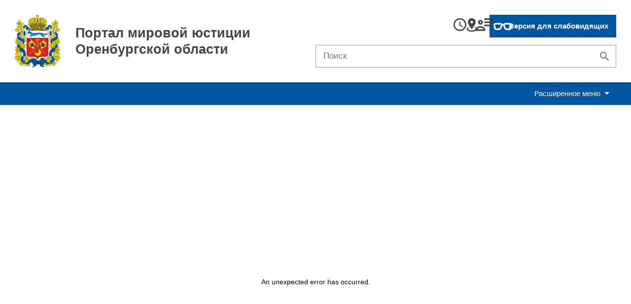

--- FILE ---
content_type: text/html; charset=utf-8
request_url: https://orskl5.kodms.ru/
body_size: 18036
content:
<!DOCTYPE html><html lang="ru-RU"><head><meta name="viewport" content="width=device-width"/><title>судебный участок №5 Ленинского района города Орска</title><meta charSet="utf-8"/><meta property="og:type" content="article"/><meta property="og:locale" content="ru_RU"/><meta property="og:title" content="судебный участок №5 Ленинского района города Орска"/><meta property="og:description" content=""/><meta property="og:image" content="https://s3.kodms.ru/kodms2-prod/public/orb.jpg"/><meta name="twitter:image" content="https://s3.kodms.ru/kodms2-prod/public/orb.jpg"/><meta name="twitter:card" content="summary_large_image"/><meta name="next-head-count" content="10"/><link rel="preload" href="/_next/static/css/3f5793642519fca0f920.css" as="style"/><link rel="stylesheet" href="/_next/static/css/3f5793642519fca0f920.css" data-n-g=""/><noscript data-n-css=""></noscript><link rel="preload" href="/_next/static/chunks/webpack-289ce680dae57ee9c6fb.js" as="script"/><link rel="preload" href="/_next/static/chunks/framework.efe182f2d62be1d8151a.js" as="script"/><link rel="preload" href="/_next/static/chunks/c89b346206a9e8e0a26c176fa30f3a8953cba83b.65571f932be9853a08b3.js" as="script"/><link rel="preload" href="/_next/static/chunks/e5221fabd316336a62269ad3bde7f22a9c059833.92dc8973df82f977362c.js" as="script"/><link rel="preload" href="/_next/static/chunks/main-302c14ea8d41bb853aa0.js" as="script"/><link rel="preload" href="/_next/static/chunks/29107295.e43d9cdbe3fa060089a8.js" as="script"/><link rel="preload" href="/_next/static/chunks/0f1ac474.c9e836167b3f027b61c0.js" as="script"/><link rel="preload" href="/_next/static/chunks/0b7b90cd.9e26c2f0b8042343ba80.js" as="script"/><link rel="preload" href="/_next/static/chunks/614d2659deaebe5cf2ffd2b71f3f6a40a1840cca.27be24ae9021d2193dc6.js" as="script"/><link rel="preload" href="/_next/static/chunks/e13d2b4a6c897d5e771f230302f05446ab159aa2.6882a82ab4409134f9fa.js" as="script"/><link rel="preload" href="/_next/static/chunks/f35acc709466d0bf71f11a612a6a81bea6993aa2.533845a4926b613f3a02.js" as="script"/><link rel="preload" href="/_next/static/chunks/0adf3cdb23d916fecfae4d3af81a490875fe83f4.f33b20ca67bd6e15ed2f.js" as="script"/><link rel="preload" href="/_next/static/chunks/30b759f2240efcbb4f9618e40820ce140d4380b3.0a8e361e45c728bbe191.js" as="script"/><link rel="preload" href="/_next/static/chunks/58b04150801bbc4a563e0692145cf0ec7606e611.fc7fee78c4c5a0f6d809.js" as="script"/><link rel="preload" href="/_next/static/chunks/pages/_app-b8e4cd466c38826b5373.js" as="script"/><link rel="preload" href="/_next/static/chunks/a659a16b858f95713d3718c1205ef6bc8fba68f5.f06f3bcc5b5866d15bbe.js" as="script"/><link rel="preload" href="/_next/static/chunks/pages/index-0debe99427149904edae.js" as="script"/></head><body><div id="__next"><div class="headerContainer"><div class="header"><div class="emblem"><img src="https://s3.kodms.ru/kodms2-prod/public/orb.svg" alt=""/><div class="text-logo">судебный участок №5 Ленинского района города Орска</div></div><div class="tools"><div class="top-tools"><a title="Портал" href="https://kodms.ru"><img src="/interface/gerb.svg" alt=""/></a><a title="Время работы" href="#operating"><svg xmlns="http://www.w3.org/2000/svg" width="24" height="24" viewBox="0 0 24 24" style="fill:#444444;transform:scale(1.3)"><path d="M12 20a8 8 0 008-8 8 8 0 00-8-8 8 8 0 00-8 8 8 8 0 008 8m0-18a10 10 0 0110 10 10 10 0 01-10 10C6.47 22 2 17.5 2 12A10 10 0 0112 2m.5 5v5.25l4.5 2.67-.75 1.23L11 13V7h1.5z"></path></svg></a><a title="Проезд" href="/map"><svg xmlns="http://www.w3.org/2000/svg" width="24" height="24" viewBox="0 0 24 24" style="fill:#444444;transform:scale(1.3)"><path d="M12 2c3.31 0 6 2.66 6 5.95C18 12.41 12 19 12 19S6 12.41 6 7.95C6 4.66 8.69 2 12 2m0 4a2 2 0 00-2 2 2 2 0 002 2 2 2 0 002-2 2 2 0 00-2-2m8 13c0 2.21-3.58 4-8 4s-8-1.79-8-4c0-1.29 1.22-2.44 3.11-3.17l.64.91C6.67 17.19 6 17.81 6 18.5c0 1.38 2.69 2.5 6 2.5s6-1.12 6-2.5c0-.69-.67-1.31-1.75-1.76l.64-.91C18.78 16.56 20 17.71 20 19z"></path></svg></a><a title="Реквизиты" href="/articles/gp_rek"><svg xmlns="http://www.w3.org/2000/svg" width="24" height="24" viewBox="0 0 24 24" style="fill:#444444;transform:scale(1.6)"><path d="M13 18.9l6.1-6.1 2.1 2.1-6.1 6.1H13v-2.1m8.4-7.6l1.3 1.3c.2.2.2.5 0 .7l-1 1-2.1-2 1-1c.1-.1.2-.2.4-.2s.3.1.4.2M11 18H4v-6h13.1L22 7.1V6c0-1.1-.9-2-2-2H4c-1.1 0-2 .9-2 2v12c0 1.1.9 2 2 2h7v-2M4 6h16v2H4V6z"></path></svg></a><span class="impaired"><svg xmlns="http://www.w3.org/2000/svg" width="24" height="24" viewBox="0 0 24 24" style="fill:white;transform:scale(1.6)"><path d="M3 10c-.24 0-.45.09-.59.25-.14.15-.2.37-.17.61l.5 2.99C2.82 14.5 3.4 15 4 15h3c.64 0 1.36-.56 1.5-1.18l1.06-3.19c.04-.13.01-.32-.06-.44-.11-.12-.28-.19-.5-.19H3m4 7H4C2.38 17 .96 15.74.76 14.14l-.5-2.99C.15 10.3.39 9.5.91 8.92 1.43 8.34 2.19 8 3 8h6c.83 0 1.58.35 2.06.96.11.15.21.31.29.49.43-.09.87-.09 1.29 0 .08-.18.18-.34.3-.49C13.41 8.35 14.16 8 15 8h6c.81 0 1.57.34 2.09.92.51.58.75 1.38.65 2.19l-.51 3.07C23.04 15.74 21.61 17 20 17h-3c-1.56 0-3.08-1.19-3.46-2.7l-.9-2.71c-.38-.28-.91-.28-1.29 0l-.92 2.78C10.07 15.82 8.56 17 7 17m8-7c-.22 0-.39.07-.5.19-.08.12-.1.31-.05.51l1.01 3.05c.18.69.9 1.25 1.54 1.25h3c.59 0 1.18-.5 1.25-1.11l.51-3.07c.03-.2-.03-.42-.17-.57A.769.769 0 0021 10h-6z"></path></svg> Версия для слабовидящих</span></div><div class="search-block"><div class="search"><input type="text" placeholder="Поиск" value=""/><button><img src="/interface/magnify.svg" alt=""/></button></div></div></div></div></div><div class="navbar-container"><div class="navbar"><div class="navbar-links desktop"><a class="top-menu-item" href="/">Главная</a><a class="top-menu-item" href="/news">Новости</a><a class="top-menu-item" href="/map">Схема проезда</a><a class="top-menu-item" href="/personal">Аппарат мирового судьи</a></div><button class="top-menu-item menuBtn" id="menuBtn"><span class="desktop">Расширенное м</span><span class="mobile">М</span>еню<img id="menuDown" class="menu-down" src="/interface/fff-menu-down.svg" alt=""/></button></div><div class="bigMenu-container" id="bigMenu"><div class="bigMenu"><div class="direct-links"><a class="big-menu-item mobile" href="/">Главная</a><a class="big-menu-item mobile" href="/news">Новости</a><a class="big-menu-item mobile" href="/map">Схема проезда</a><a class="big-menu-item mobile" href="/personal">Аппарат мирового судьи</a><a class="big-menu-item" href="/press">Обобщения, обзоры судебной практики</a><a class="big-menu-item" href="/articles/competention">Компетенция мирового судьи</a><a class="big-menu-item" href="/jurisdiction">Территориальная подсудность</a><a class="big-menu-item" href="/articles/ticket">Обращения</a><a class="big-menu-item" href="/articles/IS">Перечень информационных систем и банков данных</a></div><div class="collapsing-menu"><details class="menu-details"><summary class="menu-summary">Дела</summary><div class="links"><a class="big-menu-item" href="/hearing">График заседаний</a><a class="big-menu-item" href="/case">Списки дел</a><a class="big-menu-item" href="/stat">Статистика</a></div></details><details class="menu-details"><summary class="menu-summary">Гос. пошлина</summary><div class="links"><a class="big-menu-item" href="/articles/privilegies_gos_poshlina">Льготы на оплату госпошлины</a><a class="big-menu-item" href="/articles/razmer-gosposhliny">Размер госпошлины</a><a class="big-menu-item" href="/articles/ispol_sbor">Исполнительский сбор</a><a class="big-menu-item" href="/articles/gp_rek">Реквизиты для оплаты госпошлины</a><a class="big-menu-item" href="/articles/vozvrat-zachet-gosudarstvennoj-poshliny">Возврат (зачет) государственной пошлины</a><a class="big-menu-item" href="/tax">Калькулятор</a></div></details><details class="menu-details"><summary class="menu-summary">Обжалование решений</summary><div class="links"><a class="big-menu-item" href="/articles/jaloba_prigovor">Обжалование приговора, постановления мирового судьи</a><a class="big-menu-item" href="/articles/jaloba">Обжалование решений</a><a class="big-menu-item" href="/articles/jaloba_admin">Пересмотр постановлений и решений </a></div></details><details class="menu-details"><summary class="menu-summary">Документы</summary><div class="links"><a class="big-menu-item" href="/articles/norm_base">Нормативно-правовые акты</a><a class="big-menu-item" href="/articles/reglamenty">Регламенты</a><a class="big-menu-item" href="/articles/neprocessualnye-obrasheniya">Непроцессуальные обращения</a></div></details><details class="menu-details"><summary class="menu-summary">Порядок предъявления и приема заявлений</summary><div class="links"><a class="big-menu-item" href="/articles/pred_zayavl">Предъявление заявления</a><a class="big-menu-item" href="/articles/forma_iska">Форма и содержание искового заявления</a><a class="big-menu-item" href="/articles/prin_isk">Принятие искового заявления</a><a class="big-menu-item" href="/articles/vozv_isk">Возвращение искового заявления</a><a class="big-menu-item" href="/articles/obraz">Образцы заявлений</a><a class="big-menu-item" href="/articles/poryadok">Порядок ознакомления с материалами дела </a><a class="big-menu-item" href="/articles/mediaciya">Медиация</a><a class="big-menu-item" href="/articles/sudebnoe-primirenie">Судебное примирение</a></div></details><details class="menu-details"><summary class="menu-summary">Противодействие коррупции</summary><div class="links"><a class="big-menu-item" href="/articles/protivodest-korr-metodicheskie-materialy-uchastk">Методические материалы</a></div></details></div></div></div></div><div class="content-container"><div class="content"><div class="news-block"><div class="news-card"><a href="/modalmessage/vnimanie-informaciya-dlya-svedeniya" class="news-card-left" style="background-image:;background-color:#7CB6B1"><div class="news-card-title" style="font-size:1.9em">Внимание! Информация для сведения!</div></a><div class="news-card-right"><div class="card-header"><div class="timestamp"><img src="/interface/calendar-clock.svg" alt=""/><span>11/21/2023, 7:22 AM</span></div><div class="timestamp"><button class="btn-transparent"><svg xmlns="http://www.w3.org/2000/svg" width="24" height="24" viewBox="0 0 24 24" style="cursor:pointer"><path d="M19 6.41L17.59 5 12 10.59 6.41 5 5 6.41 10.59 12 5 17.59 6.41 19 12 13.41 17.59 19 19 17.59 13.41 12 19 6.41z"></path></svg></button><button class="btn-transparent"><svg xmlns="http://www.w3.org/2000/svg" width="24" height="24" viewBox="0 0 24 24" style="cursor:pointer"><path d="M15.41 16.58L10.83 12l4.58-4.59L14 6l-6 6 6 6 1.41-1.42z"></path></svg></button><button class="btn-transparent"><svg xmlns="http://www.w3.org/2000/svg" width="24" height="24" viewBox="0 0 24 24" style="cursor:pointer"><path d="M8.59 16.58L13.17 12 8.59 7.41 10 6l6 6-6 6-1.41-1.42z"></path></svg></button></div></div><div class="card-body" style="grid-row:2 / 3">Сообщаем, что на судебных участках мировых судей Оренбургской области появилась возможность формирования исполнительных документов в электронном виде.</div><div class="card-footer"><a href="/modalmessage/vnimanie-informaciya-dlya-svedeniya" class="button">Подробнее...</a></div></div></div><div class="news-card"><a href="/news/neuplata-alimentov-privela-k-nakazaniyu-v-vide-obyazatelnyh-rabot" class="news-card-left" style="background-image:url(https://s3.kodms.ru/kodms2-prod/public/uploads/f9856100ef598c2386649d440a26ff61962fe7a53252731dd2593f24c6ebafdb.thumbnail);background-color:#956B7E"><div class="news-card-title" style="font-size:1.7em">Неуплата алиментов привела к наказанию в виде обязательных работ</div></a><div class="news-card-right"><div class="card-header"><div class="timestamp"><img src="/interface/calendar-clock.svg" alt=""/><span>1/12/2026, 6:53 AM</span></div><div class="timestamp"></div></div><div class="card-body" style="grid-row:2 / 3">Мировым судьей судебного участка №5 Ленинского района г. Орска Оренбургской области Брунько Д.С. рассмотрено дело об административном правонарушении, предусмотренном ч.1 ст.5.35.1 КоАП РФ в отношен...</div><div class="card-footer"><a href="/news/neuplata-alimentov-privela-k-nakazaniyu-v-vide-obyazatelnyh-rabot" class="button">Подробнее...</a></div></div></div><div class="news-card"><a href="/news/direktor-zavoda-poluchil-shtraf" class="news-card-left" style="background-image:url(https://s3.kodms.ru/kodms2-prod/public/uploads/9a924d4e555d2bebe8d1c1709a3bb6d439bd93cc947059147f296e4dea8bc29b.thumbnail);background-color:#5B91B7"><div class="news-card-title" style="font-size:1.9em">Директор завода получил штраф</div></a><div class="news-card-right"><div class="card-header"><div class="timestamp"><img src="/interface/calendar-clock.svg" alt=""/><span>1/12/2026, 6:49 AM</span></div><div class="timestamp"></div></div><div class="card-body" style="grid-row:2 / 3">Мировым судьей судебного участка №5 Ленинского района г.Орска Брунько Д.С. рассмотрено дело об административном правонарушении в отношении руководителя ООО, который не предоставил документы по треб...</div><div class="card-footer"><a href="/news/direktor-zavoda-poluchil-shtraf" class="button">Подробнее...</a></div></div></div><div class="news-card"><a href="/news/lishilsya-prava-upravleniya-transportnym-sredstvom-i-poluchil-shtraf" class="news-card-left" style="background-image:url(https://s3.kodms.ru/kodms2-prod/public/uploads/123ed0825f3bd40958c9acde77d2c5d3ecb487d69c8db53d36dc65547d212fe3.thumbnail);background-color:#4C8A72"><div class="news-card-title" style="font-size:1.7em">Лишился права управления транспортным средством и получил штраф</div></a><div class="news-card-right"><div class="card-header"><div class="timestamp"><img src="/interface/calendar-clock.svg" alt=""/><span>12/26/2025, 7:58 AM</span></div><div class="timestamp"></div></div><div class="card-body" style="grid-row:2 / 3">Мировым судьей судебного участка № 5 Ленинского района г. Орска Оренбургской области Брунько Д.С. рассмотрено дело об административном правонарушении в отношении местного жителя города по части 1 с...</div><div class="card-footer"><a href="/news/lishilsya-prava-upravleniya-transportnym-sredstvom-i-poluchil-shtraf" class="button">Подробнее...</a></div></div></div><div class="news-card"><a href="/news/sudebnoe-razbiratelstvo-ne-oboshlos-bez-uchastiya-advokata" class="news-card-left" style="background-image:url(https://s3.kodms.ru/kodms2-prod/public/uploads/e78a7188e2a3905bf7b5e69f78ffbcf113974a5547f62aa8a44299fde336edd8.thumbnail);background-color:#95B1AE"><div class="news-card-title" style="font-size:1.9em">Судебное разбирательство не обошлось без участия адвоката</div></a><div class="news-card-right"><div class="card-header"><div class="timestamp"><img src="/interface/calendar-clock.svg" alt=""/><span>12/26/2025, 6:29 AM</span></div><div class="timestamp"></div></div><div class="card-body" style="grid-row:2 / 3">Мировым судьей судебного участка № 5 Ленинского района г. Орска Брунько Д.С. рассмотрено гражданское дело по иску НО «Фонд модернизации ЖКХ Оренбургской области» о взыскании задолженности по уплате...</div><div class="card-footer"><a href="/news/sudebnoe-razbiratelstvo-ne-oboshlos-bez-uchastiya-advokata" class="button">Подробнее...</a></div></div></div><div class="news-card"><a href="/news/pri-potere-ispolnitelnogo-dokumenta-vozmozhno-poluchit-dublikat" class="news-card-left" style="background-image:url(https://s3.kodms.ru/kodms2-prod/public/uploads/ac79ba356e0cec2a5f4b5102db1eeb51128f9976826a613af2d624f88949ea32.thumbnail);background-color:#6A7799"><div class="news-card-title" style="font-size:1.7em">При потере исполнительного документа возможно получить дубликат</div></a><div class="news-card-right"><div class="card-header"><div class="timestamp"><img src="/interface/calendar-clock.svg" alt=""/><span>12/25/2025, 6:11 AM</span></div><div class="timestamp"></div></div><div class="card-body" style="grid-row:2 / 3">Мировым судьей судебного участка №5 Ленинского района г. Орска Оренбургской области  Брунько Д.С. рассмотрено заявление коллекторской организации о выдаче дубликата судебного приказа.</div><div class="card-footer"><a href="/news/pri-potere-ispolnitelnogo-dokumenta-vozmozhno-poluchit-dublikat" class="button">Подробнее...</a></div></div></div></div></div></div><div class="footer-container"><div class="footer"><div class="footer-contacts"><h3><a href="/personal">Контакты</a></h3><div><img src="/interface/fff-map-marker-radius.svg" alt="" class="footer-icon"/>462419 г.Орск, ул.Московская, 3А</div><div><img src="/interface/fff-phone.svg" alt="" class="footer-icon"/><a href="tel:8(353-7)23-59-87">8(353-7)23-59-87</a></div><div><img src="/interface/fff-email.svg" alt="" class="footer-icon"/><a href="mailto:msud68.orb@sudrf.ru">msud68.orb@sudrf.ru</a></div><a href="https://vk.com/club222892577" target="_blank"><img src="/interface/vk-brands.svg" alt="" class="footer-icon" style="width:1.5rem;height:1.5rem"/>судебный участок №5 Ленинского района города Орска</a></div><div class="footer-operating" id="operating"><h3>Режим работы</h3><div><b>Понедельник-Пятница</b><br/>08:30-17:15, перерыв 13:00-13:45</div><h3>Приёмная</h3><div><b>Понедельник-Пятница</b><br/>09:00-16:00, перерыв 13:00-13:45</div><div><b>Суббота, Воскресенье</b><br/>выходной</div></div><div class="footer-map" id="location"><h3>Как нас найти</h3></div><div class="footer-emergency"><h3>Телефоны экстренных служб</h3><i>(с городского/мобильного)</i><div class="emergency"><div><b>Единый телефон пожарных и спасателей</b></div><div>01/101</div><div><b>Полиция</b></div><div>02/102</div><div><b>Скорая помощь</b></div><div>03/103</div><div><b>Аварийная газовая служба</b></div><div>04/104</div></div></div><div class="desktop"></div><div>© <!-- -->2026<!-- -->, Комитет по обеспечению деятельности мировых судей Оренбургской области</div><div>Всего посетителей/просмотров:  <!-- -->/</div><div></div></div></div></div><script id="__NEXT_DATA__" type="application/json">{"props":{"pageProps":{"cookies":"","dehydratedState":{"mutations":[],"queries":[{"state":{"data":{"data":{"id":89,"name":"судебный участок №5 Ленинского района города Орска","address":"462419 г.Орск, ул.Московская, 3А","email":"orskl5-list@kodms.ru","telephone":"8(353-7)23-59-87","slug":"orskl5","enabled":true,"deprecated":null,"location":{"latitude":51.233082776422,"longitude":58.469312446229004},"area":"Орск","attributes":[{"uuid":"4ef9d9ea-dae9-430e-991f-616533f57108","key":"tax_name","value":"УФК по Оренбургской области (Межрайонная ИФНС № 14 по Оренбургской области)","desc":"Наименование получателя","public":true},{"uuid":"0c4f0980-754a-4b61-8b82-e5bef826237c","key":"tax_inn","value":"5614020110","desc":"ИНН","public":true},{"uuid":"6c5f5c39-ba3d-44ce-971c-6b7952e68c0e","key":"tax_kpp","value":"561401001","desc":"КПП","public":true},{"uuid":"75c10c4c-fe8d-47eb-a5f0-a23fd011ef50","key":"tax_oktmo","value":"53723000 ","desc":"ОКТМО","public":true},{"uuid":"325fe620-067a-4e88-9928-2cd764538284","key":"code_ss","value":"56MS0071","desc":"Код СС","public":false},{"uuid":"89218180-ff77-4179-957e-2734b9b771a0","key":"code_amirs","value":"56MS0071","desc":"Код АМИРС","public":false},{"uuid":"fa005f4d-7ba7-41aa-a5db-3ed74446c98d","key":"social1","value":"https://vk.com/club222892577","desc":"судебный участок №5 Ленинского района города Орска","public":false},{"uuid":"859d215d-9316-4000-9455-03a74c585d85","key":"public_email","value":"msud68.orb@sudrf.ru","desc":"Public email","public":true}],"zone":{"name":"Судебный участок №5 Ленинского района Орска","date":"5 декабря 2024 г.","addresses":[{"address":"пер. Волховский","even":"полностью","odd":"полностью"},{"address":"ул. Воронежская","even":"с N 18 по N 28","odd":"нет"},{"address":"переулок Гастелло","even":"N 34","odd":"нет"},{"address":"ул. Докучаева","even":"полностью","odd":"полностью"},{"address":"проезд ДОСААФ","even":"полностью","odd":"полностью"},{"address":"ул. Дунаевского","even":"полностью","odd":"полностью"},{"address":"пер. Дунаевского","even":"полностью","odd":"полностью"},{"address":"пер. Зеленый","even":"с N 4 по N 6а","odd":"с N 3 по N 7"},{"address":"ул. Короленко","even":"с N 2 по N 44","odd":"с N 3 по N 41"},{"address":"ул. Красная","even":"полностью","odd":"полностью"},{"address":"ул. Круторожная","even":"полностью","odd":"полностью"},{"address":"проспект Ленина","even":"с N 28 по N 84б","odd":"нет"},{"address":"площадь Менделеева","even":"полностью","odd":"полностью"},{"address":"ул. Металлистов","even":"полностью","odd":"полностью"},{"address":"проезд Металлургов","even":"полностью","odd":"полностью"},{"address":"проспект Мира","even":"N 2, 4, 6, с N 16 по N 26","odd":"нет"},{"address":"ул. Московская","even":"с N 2 по 16а","odd":"с N 1 по N 9"},{"address":"пер. Музыкальный","even":"полностью","odd":"полностью"},{"address":"ул. Нефтяников","even":"N 2, 2а, 4, 6, 6а","odd":"N 1а, 1б, 1в"},{"address":"ул. Орское шоссе","even":"N 2, 2а","odd":"N 1, 1б, 1в, 1г, 1д"},{"address":"пер. Плеханова","even":"полностью","odd":"полностью"},{"address":"ул. Радостева","even":"полностью","odd":"полностью"},{"address":"ул. Репина","even":"полностью","odd":"полностью"},{"address":"пер. Синчука","even":"с N 2 по N 12#      с N 16 до конца","odd":"с N 5 до конца"},{"address":"ул. Станиславского","even":"N 56, с N 84 до N 90","odd":"N 59, 67, 69а, 71, 73, 75, 81, 83, 99"},{"address":"ул. Строителей","even":"полностью","odd":"нет"},{"address":"ул. Суворова","even":"с N 2 по N 18","odd":"с N 1 по N 17"},{"address":"ул. Тагильская","even":"нет","odd":"N 1б, 3, 5, 9, 11, 13, 13а, 13б, 13в"},{"address":"пер. Хабаровский","even":"полностью","odd":"полностью"},{"address":"ул. Чернышева","even":"с N 2 по N 12, N 20","odd":"с N 1 по N 5"},{"address":"пер. Янки Купалы","even":"полностью","odd":"полностью"},{"address":"парк Строителей","even":"","odd":""},{"address":"Песчаное озеро","even":"","odd":""},{"address":"Садовое товарищество \"ТЭЦ-1\"","even":"","odd":""}]},"created":"2010-06-06T14:22:37","updated":"2026-01-18T19:55:12.862267"},"meta":null,"error":null},"dataUpdateCount":1,"dataUpdatedAt":1769103234461,"error":null,"errorUpdateCount":0,"errorUpdatedAt":0,"fetchFailureCount":0,"fetchMeta":null,"isFetching":false,"isInvalidated":false,"isPaused":false,"status":"success"},"queryKey":["court","current"],"queryHash":"[\"court\",\"current\"]"},{"state":{"data":{"data":[{"name":"Главная","url":"/","content_slug":null,"on_court":true,"on_komitet":true,"top_menu":true,"order":0,"is_container":false,"parent_id":null,"id":1,"created":"2021-11-14T20:35:02.232512","updated":"2021-11-14T20:35:02.232518"},{"name":"Компетенция мирового судьи","url":"/articles/competention","content_slug":"competention","on_court":true,"on_komitet":false,"top_menu":false,"order":3,"is_container":false,"parent_id":null,"id":3,"created":"2021-11-14T20:35:02.232521","updated":"2021-11-14T20:35:02.232524"},{"name":"Выбор участка","url":"/court","content_slug":null,"on_court":false,"on_komitet":true,"top_menu":true,"order":3,"is_container":false,"parent_id":null,"id":4,"created":"2021-11-14T20:35:02.232526","updated":"2021-11-14T20:35:02.232529"},{"name":"Территориальная подсудность","url":"/jurisdiction","content_slug":null,"on_court":true,"on_komitet":false,"top_menu":false,"order":4,"is_container":false,"parent_id":null,"id":9,"created":"2021-11-14T20:35:02.232532","updated":"2021-11-14T20:35:02.232534"},{"name":"Новости","url":"/news","content_slug":null,"on_court":true,"on_komitet":true,"top_menu":true,"order":1,"is_container":false,"parent_id":null,"id":11,"created":"2021-11-14T20:35:02.232537","updated":"2021-11-14T20:35:02.232540"},{"name":"График заседаний","url":"/hearing","content_slug":null,"on_court":true,"on_komitet":false,"top_menu":false,"order":0,"is_container":false,"parent_id":38,"id":15,"created":"2021-11-14T20:35:02.232543","updated":"2021-11-14T20:35:02.232545"},{"name":"Льготы на оплату госпошлины","url":"/articles/privilegies_gos_poshlina","content_slug":"privilegies_gos_poshlina","on_court":true,"on_komitet":false,"top_menu":false,"order":0,"is_container":false,"parent_id":17,"id":21,"created":"2021-11-14T20:35:02.232554","updated":"2021-11-14T20:35:02.232556"},{"name":"Размер госпошлины","url":"/articles/razmer-gosposhliny","content_slug":"razmer-gosposhliny","on_court":true,"on_komitet":false,"top_menu":false,"order":1,"is_container":false,"parent_id":17,"id":22,"created":"2021-11-14T20:35:02.232559","updated":"2021-11-14T20:35:02.232562"},{"name":"Гражданская служба","url":"/articles/20","content_slug":"20","on_court":false,"on_komitet":true,"top_menu":false,"order":6,"is_container":true,"parent_id":null,"id":23,"created":"2021-11-14T20:35:02.232564","updated":"2021-11-14T20:35:02.232567"},{"name":"Списки дел","url":"/case","content_slug":null,"on_court":true,"on_komitet":false,"top_menu":false,"order":1,"is_container":false,"parent_id":38,"id":24,"created":"2021-11-14T20:35:02.232570","updated":"2021-11-14T20:35:02.232572"},{"name":"Исполнительский сбор","url":"/articles/ispol_sbor","content_slug":"ispol_sbor","on_court":true,"on_komitet":false,"top_menu":false,"order":2,"is_container":false,"parent_id":17,"id":25,"created":"2021-11-14T20:35:02.232575","updated":"2021-11-14T20:35:02.232578"},{"name":"Реквизиты для оплаты госпошлины","url":"/articles/gp_rek","content_slug":"gp_rek","on_court":true,"on_komitet":false,"top_menu":false,"order":3,"is_container":false,"parent_id":17,"id":26,"created":"2021-11-14T20:35:02.232581","updated":"2021-11-14T20:35:02.232583"},{"name":"Нормативно-правовые документы","url":"/articles/norm_akt","content_slug":"norm_akt","on_court":false,"on_komitet":true,"top_menu":false,"order":5,"is_container":false,"parent_id":30,"id":27,"created":"2021-11-14T20:35:02.232586","updated":"2021-11-14T20:35:02.232589"},{"name":"О комитете","url":null,"content_slug":null,"on_court":false,"on_komitet":true,"top_menu":true,"order":2,"is_container":true,"parent_id":null,"id":30,"created":"2021-11-14T20:35:02.232591","updated":"2021-11-14T20:35:02.232594"},{"name":"Структура","url":"/articles/spravochnik","content_slug":"spravochnik","on_court":false,"on_komitet":true,"top_menu":false,"order":1,"is_container":false,"parent_id":30,"id":31,"created":"2021-11-14T20:35:02.232597","updated":"2021-11-14T20:35:02.232599"},{"name":"Полномочия","url":"/articles/kompetenciya-komiteta","content_slug":"kompetenciya-komiteta","on_court":false,"on_komitet":true,"top_menu":false,"order":2,"is_container":false,"parent_id":30,"id":32,"created":"2021-11-14T20:35:02.232602","updated":"2021-11-14T20:35:02.232605"},{"name":"Интернет-приемная","url":"/articles/internet-priemnaya","content_slug":"internet-priemnaya","on_court":false,"on_komitet":true,"top_menu":false,"order":6,"is_container":false,"parent_id":30,"id":33,"created":"2021-11-14T20:35:02.232608","updated":"2021-11-14T20:35:02.232610"},{"name":"Судейское сообщество","url":"/articles/1","content_slug":"1","on_court":false,"on_komitet":true,"top_menu":false,"order":4,"is_container":true,"parent_id":null,"id":34,"created":"2021-11-14T20:35:02.232613","updated":"2021-11-14T20:35:02.232615"},{"name":"Органы судейского сообщества","url":"/articles/sud_community","content_slug":"sud_community","on_court":false,"on_komitet":true,"top_menu":false,"order":0,"is_container":false,"parent_id":34,"id":35,"created":"2021-11-14T20:35:02.232618","updated":"2021-11-14T20:35:02.232621"},{"name":"Нормативно-правовые акты","url":"/articles/norm_base","content_slug":"norm_base","on_court":false,"on_komitet":true,"top_menu":false,"order":1,"is_container":false,"parent_id":34,"id":36,"created":"2021-11-14T20:35:02.232624","updated":"2021-11-14T20:35:02.232626"},{"name":"Дела","url":"/case","content_slug":null,"on_court":true,"on_komitet":true,"top_menu":false,"order":5,"is_container":true,"parent_id":null,"id":38,"created":"2021-11-14T20:35:02.232629","updated":"2021-11-14T20:35:02.232632"},{"name":"Статистика","url":"/stat","content_slug":null,"on_court":true,"on_komitet":false,"top_menu":false,"order":2,"is_container":false,"parent_id":38,"id":39,"created":"2021-11-14T20:35:02.232634","updated":"2021-11-14T20:35:02.232637"},{"name":"Обжалование решений","url":"/articles/jaloba","content_slug":"jaloba","on_court":true,"on_komitet":false,"top_menu":false,"order":8,"is_container":true,"parent_id":null,"id":40,"created":"2021-11-14T20:35:02.232640","updated":"2021-11-14T20:35:02.232642"},{"name":"Статистика","url":"/stat","content_slug":null,"on_court":false,"on_komitet":true,"top_menu":false,"order":0,"is_container":false,"parent_id":38,"id":42,"created":"2021-11-14T20:35:02.232645","updated":"2021-11-14T20:35:02.232648"},{"name":"Поиск дел","url":"/case","content_slug":null,"on_court":false,"on_komitet":true,"top_menu":false,"order":1,"is_container":false,"parent_id":38,"id":43,"created":"2021-11-14T20:35:02.232650","updated":"2021-11-14T20:35:02.232653"},{"name":"Перечень информационных систем и банков данных","url":"/articles/IS","content_slug":"IS","on_court":true,"on_komitet":false,"top_menu":false,"order":0,"is_container":false,"parent_id":34,"id":47,"created":"2021-11-14T20:35:02.232661","updated":"2021-11-14T20:35:02.232664"},{"name":"Перечень информационных систем и банков данных","url":"/articles/IS","content_slug":"IS","on_court":true,"on_komitet":false,"top_menu":false,"order":10,"is_container":false,"parent_id":null,"id":48,"created":"2021-11-14T20:35:02.232667","updated":"2021-11-14T20:35:02.232669"},{"name":"Документы","url":null,"content_slug":null,"on_court":true,"on_komitet":false,"top_menu":false,"order":8,"is_container":true,"parent_id":null,"id":49,"created":"2021-11-14T20:35:02.232672","updated":"2021-11-14T20:35:02.232674"},{"name":"Нормативно-правовые акты","url":"/articles/norm_base","content_slug":"norm_base","on_court":true,"on_komitet":false,"top_menu":false,"order":0,"is_container":false,"parent_id":49,"id":50,"created":"2021-11-14T20:35:02.232677","updated":"2021-11-14T20:35:02.232680"},{"name":"Регламенты","url":"/articles/reglamenty","content_slug":"reglamenty","on_court":true,"on_komitet":false,"top_menu":false,"order":1,"is_container":false,"parent_id":49,"id":51,"created":"2021-11-14T20:35:02.232683","updated":"2021-11-14T20:35:02.232685"},{"name":"Порядок предъявления и приема заявлений","url":"/articles/not_found","content_slug":"not_found","on_court":true,"on_komitet":false,"top_menu":false,"order":9,"is_container":true,"parent_id":null,"id":54,"created":"2021-11-14T20:35:02.232693","updated":"2021-11-14T20:35:02.232696"},{"name":"Образцы заявлений","url":"/articles/obraz","content_slug":"obraz","on_court":true,"on_komitet":false,"top_menu":false,"order":4,"is_container":false,"parent_id":54,"id":55,"created":"2021-11-14T20:35:02.232699","updated":"2021-11-14T20:35:02.232701"},{"name":"Предъявление заявления","url":"/articles/pred_zayavl","content_slug":"pred_zayavl","on_court":true,"on_komitet":false,"top_menu":false,"order":0,"is_container":false,"parent_id":54,"id":56,"created":"2021-11-14T20:35:02.232704","updated":"2021-11-14T20:35:02.232707"},{"name":"Форма и содержание искового заявления","url":"/articles/forma_iska","content_slug":"forma_iska","on_court":true,"on_komitet":false,"top_menu":false,"order":1,"is_container":false,"parent_id":54,"id":57,"created":"2021-11-14T20:35:02.232732","updated":"2021-11-14T20:35:02.232738"},{"name":"Принятие искового заявления","url":"/articles/prin_isk","content_slug":"prin_isk","on_court":true,"on_komitet":false,"top_menu":false,"order":2,"is_container":false,"parent_id":54,"id":58,"created":"2021-11-14T20:35:02.232741","updated":"2021-11-14T20:35:02.232743"},{"name":"Возвращение искового заявления","url":"/articles/vozv_isk","content_slug":"vozv_isk","on_court":true,"on_komitet":false,"top_menu":false,"order":3,"is_container":false,"parent_id":54,"id":59,"created":"2021-11-14T20:35:02.232746","updated":"2021-11-14T20:35:02.232749"},{"name":"Порядок ознакомления с материалами дела ","url":"/articles/poryadok","content_slug":"poryadok","on_court":true,"on_komitet":false,"top_menu":false,"order":5,"is_container":false,"parent_id":54,"id":61,"created":"2021-11-14T20:35:02.232752","updated":"2021-11-14T20:35:02.232754"},{"name":"Обжалование приговора, постановления мирового судьи","url":"/articles/jaloba_prigovor","content_slug":"jaloba_prigovor","on_court":true,"on_komitet":false,"top_menu":false,"order":0,"is_container":false,"parent_id":40,"id":62,"created":"2021-11-14T20:35:02.232757","updated":"2021-11-14T20:35:02.232759"},{"name":"Обжалование решений","url":"/articles/jaloba","content_slug":"jaloba","on_court":true,"on_komitet":false,"top_menu":false,"order":1,"is_container":false,"parent_id":40,"id":63,"created":"2021-11-14T20:35:02.232762","updated":"2021-11-14T20:35:02.232764"},{"name":"Пересмотр постановлений и решений ","url":"/articles/jaloba_admin","content_slug":"jaloba_admin","on_court":true,"on_komitet":false,"top_menu":false,"order":2,"is_container":false,"parent_id":40,"id":64,"created":"2021-11-14T20:35:02.232767","updated":"2021-11-14T20:35:02.232770"},{"name":"Слушания","url":"/hearing","content_slug":null,"on_court":false,"on_komitet":true,"top_menu":false,"order":0,"is_container":false,"parent_id":38,"id":69,"created":"2021-11-14T20:35:02.232773","updated":"2021-11-14T20:35:02.232775"},{"name":"Медиация","url":"/articles/mediaciya","content_slug":"mediaciya","on_court":true,"on_komitet":false,"top_menu":false,"order":7,"is_container":false,"parent_id":54,"id":87,"created":"2021-11-14T20:35:02.232783","updated":"2021-11-14T20:35:02.232786"},{"name":"Калькулятор","url":"/tax","content_slug":null,"on_court":true,"on_komitet":false,"top_menu":false,"order":4,"is_container":false,"parent_id":17,"id":94,"created":"2021-11-14T20:35:02.232805","updated":"2021-11-14T20:35:02.232807"},{"name":"Обобщения, обзоры судебной практики","url":"/press","content_slug":null,"on_court":true,"on_komitet":false,"top_menu":false,"order":0,"is_container":false,"parent_id":null,"id":95,"created":"2021-11-14T20:35:02.232810","updated":"2021-11-14T20:35:02.232812"},{"name":"Сведения о доходах, расходах, об имуществе и обязательствах имущественного характера","url":"/articles/dohody","content_slug":"dohody","on_court":false,"on_komitet":true,"top_menu":false,"order":4,"is_container":false,"parent_id":98,"id":96,"created":"2021-11-14T20:35:02.232815","updated":"2021-11-14T20:35:02.232818"},{"name":"Комиссия по соблюдению требований к служебному поведению и урегулированию конфликта интересов","url":"/articles/kor_komis","content_slug":"kor_komis","on_court":false,"on_komitet":true,"top_menu":false,"order":0,"is_container":false,"parent_id":98,"id":99,"created":"2021-11-14T20:35:02.232826","updated":"2021-11-14T20:35:02.232828"},{"name":"Доклады, отчеты, обзоры, статистическая информация","url":"/articles/kor_rep","content_slug":"kor_rep","on_court":false,"on_komitet":true,"top_menu":false,"order":0,"is_container":false,"parent_id":98,"id":100,"created":"2021-11-14T20:35:02.232831","updated":"2021-11-14T20:35:02.232834"},{"name":"Нормативные правовые и иные акты в сфере противодействия коррупции","url":"/articles/kor_NPA","content_slug":"kor_NPA","on_court":false,"on_komitet":true,"top_menu":false,"order":0,"is_container":false,"parent_id":98,"id":101,"created":"2021-11-14T20:35:02.232837","updated":"2021-11-14T20:35:02.232839"},{"name":"Формы документов, связанных с противодействием коррупции, для заполения","url":"/articles/kor_blank","content_slug":"kor_blank","on_court":false,"on_komitet":true,"top_menu":false,"order":0,"is_container":false,"parent_id":98,"id":102,"created":"2021-11-14T20:35:02.232842","updated":"2021-11-14T20:35:02.232844"},{"name":"Антикоррупционная экспертиза","url":"/articles/antikor-ekspertiza-proektov-npa","content_slug":"antikor-ekspertiza-proektov-npa","on_court":false,"on_komitet":true,"top_menu":false,"order":0,"is_container":false,"parent_id":98,"id":103,"created":"2021-11-14T20:35:02.232847","updated":"2021-11-14T20:35:02.232850"},{"name":"Методические материалы","url":"/articles/kor_metod","content_slug":"kor_metod","on_court":false,"on_komitet":true,"top_menu":false,"order":0,"is_container":false,"parent_id":98,"id":104,"created":"2021-11-14T20:35:02.232852","updated":"2021-11-14T20:35:02.232855"},{"name":"Горячая линия","url":"/hotline","content_slug":null,"on_court":false,"on_komitet":true,"top_menu":false,"order":0,"is_container":false,"parent_id":98,"id":106,"created":"2021-11-14T20:35:02.232858","updated":"2021-11-14T20:35:02.232860"},{"name":"Непроцессуальные обращения","url":"/articles/neprocessualnye-obrasheniya","content_slug":"neprocessualnye-obrasheniya","on_court":true,"on_komitet":false,"top_menu":false,"order":3,"is_container":false,"parent_id":49,"id":107,"created":"2021-11-14T20:35:02.232863","updated":"2021-11-14T20:35:02.232866"},{"name":"Руководство","url":"/articles/Rukovodstvo","content_slug":"Rukovodstvo","on_court":false,"on_komitet":true,"top_menu":false,"order":0,"is_container":false,"parent_id":30,"id":108,"created":"2021-11-14T20:35:02.232869","updated":"2021-11-14T20:35:02.232871"},{"name":"Обращения","url":"/articles/ticket","content_slug":"ticket","on_court":true,"on_komitet":false,"top_menu":false,"order":6,"is_container":false,"parent_id":null,"id":53,"created":"2021-11-14T20:35:02.232688","updated":"2023-11-16T10:02:57.429461"},{"name":"Гос. пошлина","url":"/articles/6","content_slug":"6","on_court":true,"on_komitet":false,"top_menu":false,"order":7,"is_container":true,"parent_id":null,"id":17,"created":"2021-11-14T20:35:02.232548","updated":"2024-07-25T10:19:49.751047"},{"name":"Аппарат комитета","url":"/articles/apparatkomiteta","content_slug":"apparatkomiteta","on_court":false,"on_komitet":true,"top_menu":false,"order":0,"is_container":false,"parent_id":30,"id":109,"created":"2021-11-14T20:35:02.232874","updated":"2021-11-14T20:35:02.232876"},{"name":"Спорт","url":"/articles/sport","content_slug":"sport","on_court":false,"on_komitet":true,"top_menu":false,"order":9,"is_container":false,"parent_id":30,"id":110,"created":"2021-11-14T20:35:02.232879","updated":"2021-11-14T20:35:02.232882"},{"name":"Наши герои","url":"/articles/nashi-geroi","content_slug":"nashi-geroi","on_court":false,"on_komitet":true,"top_menu":false,"order":8,"is_container":false,"parent_id":30,"id":112,"created":"2021-11-14T20:35:02.232884","updated":"2021-11-14T20:35:02.232887"},{"name":"Доска почета","url":"/articles/doska-pocheta","content_slug":"doska-pocheta","on_court":false,"on_komitet":true,"top_menu":false,"order":7,"is_container":false,"parent_id":30,"id":113,"created":"2021-11-14T20:35:02.232890","updated":"2021-11-14T20:35:02.232892"},{"name":"Прямая линия","url":"/articles/pryamaya-liniya-po-voprosam-antikorrupcionnogo-inf","content_slug":"pryamaya-liniya-po-voprosam-antikorrupcionnogo-inf","on_court":false,"on_komitet":true,"top_menu":false,"order":9,"is_container":false,"parent_id":98,"id":114,"created":"2021-11-14T20:35:02.232895","updated":"2021-11-14T20:35:02.232897"},{"name":"История комитета","url":"/articles/istoriya-komiteta","content_slug":"istoriya-komiteta","on_court":false,"on_komitet":true,"top_menu":false,"order":8,"is_container":false,"parent_id":30,"id":115,"created":"2021-11-14T20:35:02.232900","updated":"2021-11-14T20:35:02.232903"},{"name":"Формы, бланки","url":"/articles/formi-blanki","content_slug":"formi-blanki","on_court":false,"on_komitet":true,"top_menu":false,"order":0,"is_container":false,"parent_id":116,"id":117,"created":"2021-11-14T20:35:02.232911","updated":"2021-11-14T20:35:02.232913"},{"name":"75 лет победы в Великой Отечественной войне","url":"/articles/75-letie-pobedy","content_slug":"75-letie-pobedy","on_court":false,"on_komitet":true,"top_menu":false,"order":10,"is_container":false,"parent_id":30,"id":118,"created":"2021-11-14T20:35:02.232916","updated":"2021-11-14T20:35:02.232918"},{"name":"ГКУ","url":"/articles/gku","content_slug":"gku","on_court":false,"on_komitet":true,"top_menu":false,"order":2,"is_container":false,"parent_id":30,"id":119,"created":"2021-11-14T20:35:02.232921","updated":"2021-11-14T20:35:02.232924"},{"name":"Обобщения","url":"/articles/obobsheniya","content_slug":"obobsheniya","on_court":false,"on_komitet":true,"top_menu":false,"order":1,"is_container":false,"parent_id":116,"id":121,"created":"2021-11-14T20:35:02.232932","updated":"2021-11-14T20:35:02.232934"},{"name":"Противодействие коррупции в ГКУ","url":"/articles/gku-korrupt","content_slug":"gku-korrupt","on_court":false,"on_komitet":true,"top_menu":false,"order":10,"is_container":false,"parent_id":98,"id":122,"created":"2021-11-14T20:35:02.232937","updated":"2021-11-14T20:35:02.232939"},{"name":"Творческие конкурсы","url":"/articles/tvorcheskie-konkursy","content_slug":"tvorcheskie-konkursy","on_court":false,"on_komitet":true,"top_menu":false,"order":0,"is_container":false,"parent_id":116,"id":125,"created":"2021-11-14T20:35:02.232953","updated":"2021-11-14T20:35:02.232955"},{"name":"Проекты нормативно-правовых актов","url":"/articles/npa-proj","content_slug":"npa-proj","on_court":false,"on_komitet":true,"top_menu":false,"order":10,"is_container":false,"parent_id":null,"id":128,"created":"2021-11-14T20:35:02.232968","updated":"2021-11-14T20:35:02.232971"},{"name":"Кадровый резерв","url":"/reserve","content_slug":null,"on_court":false,"on_komitet":true,"top_menu":false,"order":0,"is_container":false,"parent_id":23,"id":130,"created":"2021-11-14T20:35:02.232979","updated":"2021-11-14T20:35:02.232981"},{"name":"Правила пребывания посетителей в здании мировых судей г.Оренбурга и Оренбургского района","url":"/articles/pravila-prebyvaniya","content_slug":"pravila-prebyvaniya","on_court":false,"on_komitet":true,"top_menu":false,"order":0,"is_container":false,"parent_id":116,"id":131,"created":"2021-11-14T20:35:02.232984","updated":"2021-11-14T20:35:02.232986"},{"name":"Результаты деятельности","url":"/articles/otchety-o-rez-deyat","content_slug":"otchety-o-rez-deyat","on_court":false,"on_komitet":true,"top_menu":false,"order":13,"is_container":false,"parent_id":30,"id":132,"created":"2021-11-14T20:35:02.232989","updated":"2021-11-14T20:35:02.232992"},{"name":"Учетная политика и отчетность","url":"/articles/uchetnaya-politika-i-otchetnost","content_slug":"uchetnaya-politika-i-otchetnost","on_court":false,"on_komitet":true,"top_menu":false,"order":10,"is_container":false,"parent_id":30,"id":133,"created":"2021-11-14T20:35:02.232994","updated":"2021-11-14T20:35:02.232997"},{"name":"Антикоррупционное просвещение","url":"/articles/antikorrupcionnaya-profilaktika","content_slug":"antikorrupcionnaya-profilaktika","on_court":false,"on_komitet":true,"top_menu":false,"order":10,"is_container":false,"parent_id":98,"id":134,"created":"2021-11-14T20:35:02.233000","updated":"2021-11-14T20:35:02.233002"},{"name":"Бесплатная юридическая помощь","url":"/articles/besplatnaya-yuridicheskaya-pomosh","content_slug":"besplatnaya-yuridicheskaya-pomosh","on_court":false,"on_komitet":true,"top_menu":false,"order":13,"is_container":false,"parent_id":null,"id":135,"created":"2021-11-14T20:35:02.233005","updated":"2021-11-14T20:35:02.233007"},{"name":"Судебное примирение","url":"/articles/sudebnoe-primirenie","content_slug":"sudebnoe-primirenie","on_court":true,"on_komitet":false,"top_menu":false,"order":10,"is_container":false,"parent_id":54,"id":136,"created":"2021-11-14T20:35:02.233010","updated":"2021-11-14T20:35:02.233012"},{"name":"Противодействие коррупции","url":null,"content_slug":null,"on_court":true,"on_komitet":false,"top_menu":false,"order":14,"is_container":true,"parent_id":null,"id":137,"created":"2021-11-14T20:35:02.233015","updated":"2021-11-14T20:35:02.233018"},{"name":"Методические материалы","url":"/articles/protivodest-korr-metodicheskie-materialy-uchastk","content_slug":"protivodest-korr-metodicheskie-materialy-uchastk","on_court":true,"on_komitet":false,"top_menu":false,"order":0,"is_container":false,"parent_id":137,"id":138,"created":"2021-11-14T20:35:02.233020","updated":"2021-11-14T20:35:02.233023"},{"name":"20 лет мировой юстиции Оренбургской области","url":"/articles/20-let-mirovoj-yusticii","content_slug":"20-let-mirovoj-yusticii","on_court":false,"on_komitet":true,"top_menu":false,"order":13,"is_container":false,"parent_id":30,"id":146,"created":"2021-11-14T20:35:02.233026","updated":"2021-11-14T20:35:02.233028"},{"name":"COVID-19","url":"/articles/covid-19","content_slug":"covid-19","on_court":false,"on_komitet":true,"top_menu":true,"order":10,"is_container":false,"parent_id":null,"id":150,"created":"2021-11-14T20:35:02.233041","updated":"2021-11-14T20:35:02.233044"},{"name":"Реквизиты для оплаты административных штрафов","url":"/articles/rekvizity-dlya-oplaty-administrativnyh-shtrafov","content_slug":"rekvizity-dlya-oplaty-administrativnyh-shtrafov","on_court":false,"on_komitet":true,"top_menu":false,"order":15,"is_container":false,"parent_id":30,"id":151,"created":"2021-11-14T20:35:02.233047","updated":"2021-11-14T20:35:02.233049"},{"name":"Схема проезда","url":"/map","content_slug":"","on_court":true,"on_komitet":false,"top_menu":true,"order":1,"is_container":false,"parent_id":null,"id":93,"created":"2021-11-14T20:35:02.232799","updated":"2021-11-24T12:55:14.845957"},{"name":"Объявленные конкурсы","url":"/concurs","content_slug":"","on_court":false,"on_komitet":true,"top_menu":false,"order":0,"is_container":false,"parent_id":23,"id":45,"created":"2021-11-14T20:35:02.232656","updated":"2023-04-19T19:15:31.772467"},{"name":"Вакансии","url":"/vacancy","content_slug":"","on_court":false,"on_komitet":true,"top_menu":false,"order":0,"is_container":false,"parent_id":23,"id":129,"created":"2021-11-14T20:35:02.232974","updated":"2023-04-19T19:16:15.111263"},{"name":"Общая информация","url":null,"content_slug":null,"on_court":false,"on_komitet":true,"top_menu":false,"order":11,"is_container":true,"parent_id":null,"id":116,"created":"2021-11-14T20:35:02.232905","updated":"2023-08-10T03:33:47.675943"},{"name":"Положение и Регламент о Единой приемной","url":"/articles/polozhenie-i-reglament-o-edinoj-priemnoj","content_slug":"polozhenie-i-reglament-o-edinoj-priemnoj","on_court":false,"on_komitet":true,"top_menu":false,"order":0,"is_container":false,"parent_id":116,"id":152,"created":"2023-08-10T03:33:47.678940","updated":"2023-10-31T12:00:00.340569"},{"name":"Аппарат мирового судьи","url":"/personal","content_slug":"","on_court":true,"on_komitet":false,"top_menu":true,"order":4,"is_container":false,"parent_id":null,"id":153,"created":"2024-05-17T11:21:46.814954","updated":"2024-05-17T11:26:12.871747"},{"name":"Конференция","url":"/articles/nauchno-prakticheskaya-konferenciya-mirovaya-yusticiya-v-rossii-istoricheskij-opyt-i-vremya-novyh-vozmozhnostej","content_slug":"nauchno-prakticheskaya-konferenciya-mirovaya-yusticiya-v-rossii-istoricheskij-opyt-i-vremya-novyh-vozmozhnostej","on_court":false,"on_komitet":true,"top_menu":true,"order":5,"is_container":false,"parent_id":null,"id":155,"created":"2025-05-05T10:36:35.783497","updated":"2025-08-27T12:49:22.748999"},{"name":"Возврат (зачет) государственной пошлины","url":"/articles/vozvrat-zachet-gosudarstvennoj-poshliny","content_slug":"vozvrat-zachet-gosudarstvennoj-poshliny","on_court":true,"on_komitet":false,"top_menu":false,"order":3,"is_container":false,"parent_id":17,"id":154,"created":"2024-07-25T10:19:49.754995","updated":"2024-07-25T10:20:58.960726"}],"meta":{"page":1,"page_size":1000,"total":89,"filtered":89},"error":null},"dataUpdateCount":1,"dataUpdatedAt":1769103234468,"error":null,"errorUpdateCount":0,"errorUpdatedAt":0,"fetchFailureCount":0,"fetchMeta":null,"isFetching":false,"isInvalidated":false,"isPaused":false,"status":"success"},"queryKey":["menu"],"queryHash":"[\"menu\"]"},{"state":{"data":{"data":{"title":"Приветствие","slug":"greetings","body":"[{\"type\": \"paragraph\", \"children\": [{\"text\": \"\\u0414\\u043e\\u0431\\u0440\\u043e \\u043f\\u043e\\u0436\\u0430\\u043b\\u043e\\u0432\\u0430\\u0442\\u044c\", \"bold\": true}], \"style\": {\"textAlign\": \"center\", \"background\": \"white\", \"marginLeft\": \"35.45pt\"}}, {\"type\": \"paragraph\", \"children\": [{\"text\": \"\\u00a0\\u043d\\u0430 \\u0441\\u0430\\u0439\\u0442 \\u043c\\u0438\\u0440\\u043e\\u0432\\u043e\\u0433\\u043e \\u0441\\u0443\\u0434\\u044c\\u0438 \\u0441\\u0443\\u0434\\u0435\\u0431\\u043d\\u043e\\u0433\\u043e \\u0443\\u0447\\u0430\\u0441\\u0442\\u043a\\u0430 \\u21165 \\u041b\\u0435\\u043d\\u0438\\u043d\\u0441\\u043a\\u043e\\u0433\\u043e \\u0440\\u0430\\u0439\\u043e\\u043d\\u0430 \\u0433. \\u041e\\u0440\\u0441\\u043a\\u0430 \\u041e\\u0440\\u0435\\u043d\\u0431\\u0443\\u0440\\u0433\\u0441\\u043a\\u043e\\u0439 \\u043e\\u0431\\u043b\\u0430\\u0441\\u0442\\u0438 !\", \"bold\": true}], \"style\": {\"textAlign\": \"center\", \"background\": \"white\", \"marginLeft\": \"35.45pt\"}}, {\"type\": \"paragraph\", \"children\": [{\"text\": \"\"}]}, {\"type\": \"paragraph\", \"children\": [{\"text\": \"\\u00a0\\u00a0\\u00a0\\u00a0\\u00a0\\u00a0\\u00a0\\u00a0\\u00a0 \\u041c\\u044b \\u0440\\u0430\\u0434\\u044b \\u043f\\u0440\\u0438\\u0432\\u0435\\u0442\\u0441\\u0442\\u0432\\u043e\\u0432\\u0430\\u0442\\u044c \\u0412\\u0430\\u0441 \\u043d\\u0430 \\u0441\\u0430\\u0439\\u0442\\u0435 \\u0441\\u0443\\u0434\\u0435\\u0431\\u043d\\u043e\\u0433\\u043e \\u0443\\u0447\\u0430\\u0441\\u0442\\u043a\\u0430 \\u21165 \\u041b\\u0435\\u043d\\u0438\\u043d\\u0441\\u043a\\u043e\\u0433\\u043e \\u0440\\u0430\\u0439\\u043e\\u043d\\u0430 \\u0433. \\u041e\\u0440\\u0441\\u043a\\u0430.\\u00a0\\u00a0 \"}], \"style\": {\"textAlign\": \"center\"}}, {\"type\": \"paragraph\", \"children\": [{\"text\": \"\\u00a0\\u00a0\\u00a0\\u00a0\\u00a0\\u00a0 \\u00a0\\u0418\\u0441\\u043f\\u043e\\u043b\\u044c\\u0437\\u0443\\u044f \\u0434\\u043e\\u0441\\u0442\\u0438\\u0436\\u0435\\u043d\\u0438\\u044f \\u0441\\u043e\\u0432\\u0440\\u0435\\u043c\\u0435\\u043d\\u043d\\u044b\\u0445 \\u0442\\u0435\\u0445\\u043d\\u043e\\u043b\\u043e\\u0433\\u0438\\u0439, \\u043c\\u044b \\u0441\\u0442\\u0440\\u0435\\u043c\\u0438\\u043c\\u0441\\u044f \\u043e\\u0431\\u0435\\u0441\\u043f\\u0435\\u0447\\u0438\\u0432\\u0430\\u0442\\u044c \\u044d\\u0444\\u0444\\u0435\\u043a\\u0442\\u0438\\u0432\\u043d\\u043e\\u0435 \\u0438\\u043d\\u0444\\u043e\\u0440\\u043c\\u0430\\u0446\\u0438\\u043e\\u043d\\u043d\\u043e\\u0435 \\u0432\\u0437\\u0430\\u0438\\u043c\\u043e\\u0434\\u0435\\u0439\\u0441\\u0442\\u0432\\u0438\\u0435 \\u0432 \\u043f\\u0440\\u043e\\u0446\\u0435\\u0441\\u0441\\u0435 \\u043e\\u0442\\u043f\\u0440\\u0430\\u0432\\u043b\\u0435\\u043d\\u0438\\u044f \\u043f\\u0440\\u0430\\u0432\\u043e\\u0441\\u0443\\u0434\\u0438\\u044f \\u0432\\u0441\\u0435\\u0445 \\u0437\\u0430\\u0438\\u043d\\u0442\\u0435\\u0440\\u0435\\u0441\\u043e\\u0432\\u0430\\u043d\\u043d\\u044b\\u0445 \\u043b\\u0438\\u0446 \\u0441 \\u0443\\u0447\\u0435\\u0442\\u043e\\u043c \\u0441\\u043e\\u0431\\u043b\\u044e\\u0434\\u0435\\u043d\\u0438\\u044f \\u0437\\u0430\\u043a\\u043e\\u043d\\u043d\\u044b\\u0445 \\u043f\\u0440\\u0430\\u0432 \\u0438 \\u0441\\u0432\\u043e\\u0431\\u043e\\u0434 \\u0443\\u0447\\u0430\\u0441\\u0442\\u043d\\u0438\\u043a\\u043e\\u0432 \\u043f\\u0440\\u043e\\u0446\\u0435\\u0441\\u0441\\u0430.\"}], \"style\": {\"textAlign\": \"center\"}}, {\"type\": \"paragraph\", \"children\": [{\"text\": \"\\u00a0\\u00a0\\u00a0\\u00a0\\u00a0\\u00a0\\u00a0\\u00a0\\u00a0\\u041d\\u0430 \\u0441\\u0430\\u0439\\u0442\\u0435 \\u0412\\u044b \\u0441\\u043c\\u043e\\u0436\\u0435\\u0442\\u0435 \\u043d\\u0430\\u0439\\u0442\\u0438 \\u0438\\u043d\\u0444\\u043e\\u0440\\u043c\\u0430\\u0446\\u0438\\u044e \\u043e \\u0441\\u0442\\u0440\\u0443\\u043a\\u0442\\u0443\\u0440\\u0435 \\u0438 \\u0440\\u0435\\u0436\\u0438\\u043c\\u0435 \\u0440\\u0430\\u0431\\u043e\\u0442\\u044b \\u0441\\u0443\\u0434\\u0435\\u0431\\u043d\\u043e\\u0433\\u043e \\u0443\\u0447\\u0430\\u0441\\u0442\\u043a\\u0430,\\u00a0\\u00a0 \\u043e\\u0437\\u043d\\u0430\\u043a\\u043e\\u043c\\u0438\\u0442\\u044c\\u0441\\u044f \\u0441\\u00a0 \\u0442\\u0435\\u0440\\u0440\\u0438\\u0442\\u043e\\u0440\\u0438\\u0430\\u043b\\u044c\\u043d\\u044b\\u043c\\u0438 \\u0433\\u0440\\u0430\\u043d\\u0438\\u0446\\u0430\\u043c\\u0438\\u00a0 \\u0441\\u0443\\u0434\\u0435\\u0431\\u043d\\u043e\\u0433\\u043e \\u0443\\u0447\\u0430\\u0441\\u0442\\u043a\\u0430,\\u00a0\\u00a0\\u00a0\\u043e\\u0431\\u0440\\u0430\\u0437\\u0446\\u0430\\u043c\\u0438\\u00a0\\u00a0\\u00a0 \\u0434\\u043e\\u043a\\u0443\\u043c\\u0435\\u043d\\u0442\\u043e\\u0432, \\u043a\\u043e\\u0442\\u043e\\u0440\\u044b\\u043c\\u0438 \\u043c\\u043e\\u0436\\u043d\\u043e \\u0432\\u043e\\u0441\\u043f\\u043e\\u043b\\u044c\\u0437\\u043e\\u0432\\u0430\\u0442\\u044c\\u0441\\u044f \\u043f\\u0440\\u0438 \\u043e\\u0431\\u0440\\u0430\\u0449\\u0435\\u043d\\u0438\\u0438 \\u0432 \\u0441\\u0443\\u0434, \\u043f\\u043e\\u043b\\u0443\\u0447\\u0438\\u0442\\u044c \\u0438\\u043d\\u0444\\u043e\\u0440\\u043c\\u0430\\u0446\\u0438\\u044e \\u043e \\u0440\\u0430\\u0441\\u0441\\u043c\\u043e\\u0442\\u0440\\u0435\\u043d\\u0438\\u0438 \\u043d\\u0430\\u0445\\u043e\\u0434\\u044f\\u0449\\u0438\\u0445\\u0441\\u044f \\u0432 \\u043f\\u0440\\u043e\\u0438\\u0437\\u0432\\u043e\\u0434\\u0441\\u0442\\u0432\\u0435 \\u043c\\u0438\\u0440\\u043e\\u0432\\u043e\\u0433\\u043e \\u0441\\u0443\\u0434\\u044c\\u0438 \\u0434\\u0435\\u043b.\\u00a0\\u00a0\"}], \"style\": {\"textAlign\": \"center\"}}, {\"type\": \"paragraph\", \"children\": [{\"text\": \"\"}]}, {\"type\": \"paragraph\", \"children\": [{\"text\": \"\\u0421 \\u0443\\u0432\\u0430\\u0436\\u0435\\u043d\\u0438\\u0435\\u043c, \\u043c\\u0438\\u0440\\u043e\\u0432\\u043e\\u0439 \\u0441\\u0443\\u0434\\u044c\\u044f \\u0441\\u0443\\u0434\\u0435\\u0431\\u043d\\u043e\\u0433\\u043e \\u0443\\u0447\\u0430\\u0441\\u0442\\u043a\\u0430 \\u2116 5 \\u041b\\u0435\\u043d\\u0438\\u043d\\u0441\\u043a\\u043e\\u0433\\u043e \\u0440\\u0430\\u0439\\u043e\\u043d\\u0430 \\u0433. \\u041e\\u0440\\u0441\\u043a\\u0430 \\u041e\\u0440\\u0435\\u043d\\u0431\\u0443\\u0440\\u0433\\u0441\\u043a\\u043e\\u0439 \\u043e\\u0431\\u043b\\u0430\\u0441\\u0442\\u0438 \\u0427\\u0435\\u043b\\u043d\\u0430\\u043a\\u043e\\u0432\\u0430 \\u0412\\u0430\\u043b\\u0435\\u043d\\u0442\\u0438\\u043d\\u0430 \\u0421\\u0435\\u0440\\u0433\\u0435\\u0435\\u0432\\u043d\\u0430\"}]}]","previews":[],"published":true,"show_anonymous":true,"show_on_komitet":false,"show_on_courts":false,"courts":[89],"id":54283,"type":1,"state":3,"rejection_reason":null,"author":{"id":1,"username":"baranov_da","email":"baranov_da@kodms.ru","full_name":"Баранов Дмитрий Александрович","is_active":true,"is_staff":false,"is_superuser":true,"is_moderator":true,"is_kadrovik":true,"is_statistic":false,"is_reception":false,"social_avatar":null,"courts":[]},"author_username":null,"created":"2011-09-29T10:20:36","updated":"2015-03-05T09:51:21"},"meta":null,"error":null},"dataUpdateCount":1,"dataUpdatedAt":1769103234476,"error":null,"errorUpdateCount":0,"errorUpdatedAt":0,"fetchFailureCount":0,"fetchMeta":null,"isFetching":false,"isInvalidated":false,"isPaused":false,"status":"success"},"queryKey":["content","by_slug","greetings"],"queryHash":"[\"content\",\"by_slug\",\"greetings\"]"},{"state":{"data":{"data":[{"title":"Неуплата алиментов привела к наказанию в виде обязательных работ","slug":"neuplata-alimentov-privela-k-nakazaniyu-v-vide-obyazatelnyh-rabot","body":"[{\"type\":\"paragraph\",\"children\":[{\"text\":\"\"}]},{\"type\":\"paragraph\",\"children\":[{\"text\":\"Мировым судьей судебного участка №5 Ленинского района г. Орска Оренбургской области Брунько Д.С. рассмотрено дело об административном правонарушении, предусмотренном ч.1 ст.5.35.1 КоАП РФ в отношении должника по исполнительному производству, возбужденному на основании судебного приказа 2025 года.\"}]},{\"type\":\"paragraph\",\"children\":[{\"text\":\"Правонарушитель обязан выплачивать алименты на содержание несовершеннолетнего ребенка в размере 1/4 части всех видов заработка и иного дохода ежемесячно, начиная с 08.04.2025 до совершеннолетия ребенка.\"}]},{\"type\":\"paragraph\",\"children\":[{\"text\":\"Однако, в период с 01.08.2025 по 30.11.2025, т.е. в течение более двух месяцев без уважительных причин алименты не выплачивал. Согласно постановлению ОСП задолженность по алиментам за указанный период составляет почти 90 000 рублей.\"}]},{\"type\":\"paragraph\",\"children\":[{\"text\":\"Правонарушитель в судебном заседании свою вину признал, пояснил, что уважительных причин неуплаты алиментов не имеет. Просил суд назначить минимально возможное наказание в виде штрафа, который обязался оплатить в установленный законом срок.\"}]},{\"type\":\"paragraph\",\"children\":[{\"text\":\"С учетом всех обстоятельств дела, личности виновного, мужчине назначено наказание в виде обязательных работ на срок 40 часов.\"}]},{\"type\":\"paragraph\",\"children\":[{\"text\":\"\"}]},{\"type\":\"paragraph\",\"children\":[{\"text\":\"Постановление не вступило в законную силу.\"}]},{\"type\":\"paragraph\",\"children\":[{\"text\":\"Изображение к статье сгенерировано с помощью ИИ «Шедеврум», ООО «Яндекс»\"}]}]","previews":["public/uploads/f9856100ef598c2386649d440a26ff61962fe7a53252731dd2593f24c6ebafdb"],"published":true,"show_anonymous":true,"show_on_komitet":false,"show_on_courts":false,"courts":[89],"id":155048,"type":2,"state":3,"rejection_reason":null,"author":null,"author_username":"orskl5-pms","created":"2025-12-29T06:24:50.159000+00:00","updated":"2026-01-12T06:53:00.127000+00:00"},{"title":"Директор завода получил штраф","slug":"direktor-zavoda-poluchil-shtraf","body":"[{\"type\":\"paragraph\",\"children\":[{\"text\":\"\"}]},{\"type\":\"paragraph\",\"children\":[{\"text\":\"Мировым судьей судебного участка №5 Ленинского района г.Орска Брунько Д.С. рассмотрено дело об административном правонарушении в отношении руководителя ООО, который не предоставил документы по требованию налогового органа.\"}]},{\"type\":\"paragraph\",\"children\":[{\"text\":\"Судом было установлено, что в мае 2025 г. налоговым органом в адрес ООО направлено требование о предоставлении документов. Налоговым законодательством для исполнения указанного требования установлен срок не позднее 25.06.2025. Однако руководитель организации данное требование не исполнил, уведомления о невозможности предоставления в установленные сроки документов в адрес налоговой службы также не поступало.\"}]},{\"type\":\"paragraph\",\"children\":[{\"text\":\"В судебное заседание директор предприятия не явился. Изучив имеющиеся в материалах дела, письменные доказательства, суд признал его виновным в административном правонарушении, предусмотренном ч.1 ст. 15.6 КоАП РФ, и назначил наказание в виде штрафа в размере 300 рублей.\"}]},{\"type\":\"paragraph\",\"children\":[{\"text\":\"\"}]},{\"type\":\"paragraph\",\"children\":[{\"text\":\"\"}]},{\"type\":\"paragraph\",\"children\":[{\"text\":\"Постановление не вступило в законную силу.\"}]},{\"type\":\"paragraph\",\"children\":[{\"text\":\"Изображение к статье сгенерировано с помощью ИИ «Шедеврум», ООО «Яндекс»\"}]},{\"type\":\"paragraph\",\"children\":[{\"text\":\"\"}]},{\"type\":\"paragraph\",\"children\":[{\"text\":\"\"}]}]","previews":["public/uploads/9a924d4e555d2bebe8d1c1709a3bb6d439bd93cc947059147f296e4dea8bc29b"],"published":true,"show_anonymous":true,"show_on_komitet":false,"show_on_courts":false,"courts":[89],"id":155046,"type":2,"state":3,"rejection_reason":null,"author":null,"author_username":"orskl5-pms","created":"2025-12-29T06:09:47.633000+00:00","updated":"2026-01-12T06:49:41.317000+00:00"},{"title":"Лишился права управления транспортным средством и получил штраф","slug":"lishilsya-prava-upravleniya-transportnym-sredstvom-i-poluchil-shtraf","body":"[{\"type\":\"paragraph\",\"children\":[{\"text\":\"\"}]},{\"type\":\"paragraph\",\"children\":[{\"text\":\"Мировым судьей судебного участка № 5 Ленинского района г. Орска Оренбургской области Брунько Д.С. рассмотрено дело об административном правонарушении в отношении местного жителя города по части 1 статьи 12.26 КоАП РФ, которая предусматривает административную ответственность за отказ от прохождения медицинского освидетельствования на состояние опьянения.\"}]},{\"type\":\"paragraph\",\"children\":[{\"text\":\"При рассмотрении дела об административном правонарушении мировым судьей установлено, что мужчина в октябре 2025 г. управлял транспортным средством с признаками опьянения (запах алкоголя изо рта). После остановки сотрудниками ГИБДД, отказался от прохождения медицинского освидетельствования на месте и медицинском учреждении.\"}]},{\"type\":\"paragraph\",\"children\":[{\"text\":\"Правонарушитель в судебное заседание не явился, в представленных суду объяснениях вину признал, просил назначить минимальное наказание.\"}]},{\"type\":\"paragraph\",\"children\":[{\"text\":\"С учетом характера совершенного административного правонарушения, личности виновного, обстоятельств смягчающих административную ответственность, мировой судья признал мужчину виновным и назначил ему наказание в виде административного штрафа в размере 45 000 рублей с лишением права управления транспортными средствами на 1 год 6 месяцев.\"}]},{\"type\":\"paragraph\",\"children\":[{\"text\":\"\"}]},{\"type\":\"paragraph\",\"children\":[{\"text\":\"Постановление не вступило в законную силу.\"}]},{\"type\":\"paragraph\",\"children\":[{\"text\":\"\"}]},{\"type\":\"paragraph\",\"children\":[{\"text\":\"Изображение к статье сгенерировано с помощью ИИ «Шедеврум», ООО «Яндекс»\"}]}]","previews":["public/uploads/123ed0825f3bd40958c9acde77d2c5d3ecb487d69c8db53d36dc65547d212fe3"],"published":true,"show_anonymous":true,"show_on_komitet":false,"show_on_courts":false,"courts":[89],"id":155019,"type":2,"state":3,"rejection_reason":null,"author":null,"author_username":"orskl5-pms","created":"2025-12-26T05:53:22.338000+00:00","updated":"2025-12-26T07:58:46.305000+00:00"},{"title":"Судебное разбирательство не обошлось без участия адвоката","slug":"sudebnoe-razbiratelstvo-ne-oboshlos-bez-uchastiya-advokata","body":"[{\"type\":\"paragraph\",\"children\":[{\"text\":\"\"}]},{\"type\":\"paragraph\",\"children\":[{\"text\":\"\"}]},{\"type\":\"paragraph\",\"children\":[{\"text\":\"Мировым судьей судебного участка № 5 Ленинского района г. Орска Брунько Д.С. рассмотрено гражданское дело по иску НО «Фонд модернизации ЖКХ Оренбургской области» о взыскании задолженности по уплате взносов на капитальный ремонт.\"}]},{\"type\":\"paragraph\",\"children\":[{\"text\":\"В суд обратилась организация, указав, что ответчиком не производится плата взносов за капитальный ремонт, в связи с чем образовалась задолженность за период с 22.08.2022 по 30.04.2023 в размере 3 396,74 рублей, которую просит взыскать в полном объеме.\"}]},{\"type\":\"paragraph\",\"children\":[{\"text\":\"В ходе подготовки дела к судебному разбирательству  установлено, что ответчик по адресу, указанному в исковом заявлении не проживает. По данному адресу направлялась судебная повестка, однако, возвращена с отметкой об истечении срока хранения. \"}]},{\"type\":\"paragraph\",\"children\":[{\"text\":\"Согласно ст. 50 ГПК РФ суд назначил адвоката в качестве представителя ответчика, место проживания которого неизвестно.\"}]},{\"type\":\"paragraph\",\"children\":[{\"text\":\"В судебном заседании адвокат просила отказать в удовлетворении заявленных требований, поскольку сумма задолженности завышена, либо применить срок исковой давности.\"}]},{\"type\":\"paragraph\",\"children\":[{\"text\":\"Исследовав имеющиеся в материалах дела письменные доказательства, суд исковые требования удовлетворил частично, применив срок исковой давности, взыскав с ответчика задолженность в размере 2 836,86 рублей, а также расходы на оплате государственной пошлины в размере 4 000 рублей. \"}]},{\"type\":\"paragraph\",\"children\":[{\"text\":\"\"}]},{\"type\":\"paragraph\",\"children\":[{\"text\":\"Решение не вступило в законную силу\"}]},{\"type\":\"paragraph\",\"children\":[{\"text\":\"\"}]},{\"type\":\"paragraph\",\"children\":[{\"text\":\"Изображение к статье сгенерировано с помощью ИИ «Шедеврум», ООО «Яндекс»\"}]}]","previews":["public/uploads/e78a7188e2a3905bf7b5e69f78ffbcf113974a5547f62aa8a44299fde336edd8"],"published":true,"show_anonymous":true,"show_on_komitet":false,"show_on_courts":false,"courts":[89],"id":155018,"type":2,"state":3,"rejection_reason":null,"author":null,"author_username":"orskl5-pms","created":"2025-12-26T05:34:26.091000+00:00","updated":"2025-12-26T06:29:34.940000+00:00"},{"title":"При потере исполнительного документа возможно получить дубликат","slug":"pri-potere-ispolnitelnogo-dokumenta-vozmozhno-poluchit-dublikat","body":"[{\"type\":\"paragraph\",\"children\":[{\"text\":\"\"}]},{\"type\":\"paragraph\",\"children\":[{\"text\":\"Мировым судьей судебного участка №5 Ленинского района г. Орска Оренбургской области  Брунько Д.С. рассмотрено заявление коллекторской организации о выдаче дубликата судебного приказа.\"}]},{\"type\":\"paragraph\",\"children\":[{\"text\":\"Организация обратилась в суд с заявлением, в котором просила выдать дубликат исполнительного документа, мотивируя требования его утратой.\"}]},{\"type\":\"paragraph\",\"children\":[{\"text\":\"Из материалов дела установлено, что на основании судебного приказа от 19 августа 2021 г., с местной жительницы взыскана задолженность по договору займа.\"}]},{\"type\":\"paragraph\",\"children\":[{\"text\":\"Постановлением ОСП Ленинского района г. Орска в отношении должника возбуждено исполнительное производство, которое окончено по п. 3 ч. 1 ст. 46 ФЗ «Об исполнительном производстве», оригинал исполнительного документа направлен взыскателю.\"}]},{\"type\":\"paragraph\",\"children\":[{\"text\":\"Заявитель указывает, что судебный приказ у него отсутствует, установить местонахождение исполнительного документа не представилось возможным, в подтверждение чему представлен акт об утрате.\"}]},{\"type\":\"paragraph\",\"children\":[{\"text\":\"Указанное обстоятельство явилось основанием для обращения в суд с соответствующим заявлением.\"}]},{\"type\":\"paragraph\",\"children\":[{\"text\":\"С учетом вышеизложенного, мировой судья заявление о выдаче дубликата исполнительного документа удовлетворил.\"}]},{\"type\":\"paragraph\",\"children\":[{\"text\":\"\"}]},{\"type\":\"paragraph\",\"children\":[{\"text\":\"Определение не вступило в законную силу\"}]},{\"type\":\"paragraph\",\"children\":[{\"text\":\"\"}]},{\"type\":\"paragraph\",\"children\":[{\"text\":\"Изображение к статье сгенерировано с помощью ИИ «Шедеврум», ООО «Яндекс»\"}]},{\"type\":\"paragraph\",\"children\":[{\"text\":\"\"}]}]","previews":["public/uploads/ac79ba356e0cec2a5f4b5102db1eeb51128f9976826a613af2d624f88949ea32"],"published":true,"show_anonymous":true,"show_on_komitet":false,"show_on_courts":false,"courts":[89],"id":154966,"type":2,"state":3,"rejection_reason":null,"author":null,"author_username":"orskl5-pms","created":"2025-12-25T05:38:41.961000+00:00","updated":"2025-12-25T06:11:14.301000+00:00"},{"title":"Брань в суде привела к штрафу","slug":"bran-v-sude-privela-k-shtrafu","body":"[{\"type\":\"paragraph\",\"children\":[{\"text\":\"\"}]},{\"type\":\"paragraph\",\"children\":[{\"text\":\"Мировым судьей судебного участка № 5 Ленинского района г. Орска Оренбургской области Брунько Д.С. рассмотрено дело об административном правонарушении в отношении женщины, которая не исполнила законное распоряжение судебного пристава по обеспечению порядка деятельности судов.\"}]},{\"type\":\"paragraph\",\"children\":[{\"text\":\"В судебном заседании установлено, что в ноябре 2025 года правонарушительница, находясь в здании судебных участков Ленинского района г. Орска Оренбургской области, выражалась грубой нецензурной бранью, на неоднократные законные распоряжения судебного пристава по обеспечению деятельности мировых судей прекратить действия, нарушающие установленные в суде правила, не реагировала.\"}]},{\"type\":\"paragraph\",\"children\":[{\"text\":\"В ходе рассмотрения дела вина лица, привлекаемого к административной ответственности, доказана и её действия квалифицированы по ч. 2 ст. 17.3 КоАП РФ, как неисполнение законного распоряжения судебного пристава.\"}]},{\"type\":\"paragraph\",\"children\":[{\"text\":\"По итогам рассмотрения дела женщине назначено наказание в виде административного штрафа в размере 1 000 рублей.\"}]},{\"type\":\"paragraph\",\"children\":[{\"text\":\"\"}]},{\"type\":\"paragraph\",\"children\":[{\"text\":\"Постановление не вступило в законную силу.\"}]},{\"type\":\"paragraph\",\"children\":[{\"text\":\"Изображение к статье сгенерировано с помощью ИИ «Шедеврум», ООО «Яндекс»\"}]}]","previews":["public/uploads/c548f3dcc939a06cf763878f902721bcb6642e1d98cad0eead9cd51467ec2f5f"],"published":true,"show_anonymous":true,"show_on_komitet":false,"show_on_courts":false,"courts":[89],"id":154963,"type":2,"state":3,"rejection_reason":null,"author":null,"author_username":"orskl5-pms","created":"2025-12-25T05:31:43.600000+00:00","updated":"2025-12-25T05:40:43.925000+00:00"}],"meta":{"page":1,"page_size":6,"total":793,"filtered":793},"error":null},"dataUpdateCount":1,"dataUpdatedAt":1769103234488,"error":null,"errorUpdateCount":0,"errorUpdatedAt":0,"fetchFailureCount":0,"fetchMeta":null,"isFetching":false,"isInvalidated":false,"isPaused":false,"status":"success"},"queryKey":["news",{"page":1,"page_size":6,"sort":"-created"}],"queryHash":"[\"news\",{\"page\":1,\"page_size\":6,\"sort\":\"-created\"}]"},{"state":{"data":{"data":[{"title":"Внимание! Информация для сведения!","slug":"vnimanie-informaciya-dlya-svedeniya","body":"[{\"type\":\"heading-three\",\"children\":[{\"text\":\"Уважаемые посетители сайта!\"}]},{\"type\":\"paragraph\",\"children\":[{\"text\":\"Сообщаем, что на судебных участках мировых судей Оренбургской области появилась возможность формирования исполнительных документов в электронном виде.\"}]},{\"type\":\"paragraph\",\"children\":[{\"text\":\"По заявлению взыскателя исполнительный документ может быть направлен для принудительного исполнения в службу судебных приставов в электронном виде.\"}]},{\"type\":\"paragraph\",\"children\":[{\"text\":\"Информация о номере и дате исполнительного документа, а также дата его отправки в электронном виде в службу судебных приставов отражается в карточке дела на сайте участка.\"}]},{\"type\":\"paragraph\",\"children\":[{\"text\":\"Данный способ исключает возможность фальсификации исполнительного документа, позволяет сократить время доставки от мирового судьи в службу судебных приставов.\"}]},{\"type\":\"paragraph\",\"children\":[{\"text\":\"После принятия исполнительного документа информация об исполнительном производстве в удобном виде отразится на портале Государственных услуг.\"}]},{\"type\":\"paragraph\",\"children\":[{\"text\":\"\"}]}]","previews":[],"published":true,"show_anonymous":true,"show_on_komitet":false,"show_on_courts":true,"courts":[],"id":138388,"type":4,"state":3,"rejection_reason":null,"author":null,"author_username":"lee","created":"2023-07-05T10:21:36.180000+00:00","updated":"2023-11-21T07:22:01.573000+00:00"}],"meta":{"page":1,"page_size":100,"total":1,"filtered":1},"error":null},"dataUpdateCount":1,"dataUpdatedAt":1769103234478,"error":null,"errorUpdateCount":0,"errorUpdatedAt":0,"fetchFailureCount":0,"fetchMeta":null,"isFetching":false,"isInvalidated":false,"isPaused":false,"status":"success"},"queryKey":["modalmessage",{"page":1,"page_size":100,"sort":"-created"}],"queryHash":"[\"modalmessage\",{\"page\":1,\"page_size\":100,\"sort\":\"-created\"}]"}]}},"__N_SSP":true},"page":"/","query":{},"buildId":"RR2Rv6Mf5iCSgeYy-wItF","isFallback":false,"gssp":true,"locale":"ru-RU","locales":["ru-RU"],"defaultLocale":"ru-RU"}</script><script nomodule="" src="/_next/static/chunks/polyfills-d4de0999d645125db917.js"></script><script src="/_next/static/chunks/webpack-289ce680dae57ee9c6fb.js" async=""></script><script src="/_next/static/chunks/framework.efe182f2d62be1d8151a.js" async=""></script><script src="/_next/static/chunks/c89b346206a9e8e0a26c176fa30f3a8953cba83b.65571f932be9853a08b3.js" async=""></script><script src="/_next/static/chunks/e5221fabd316336a62269ad3bde7f22a9c059833.92dc8973df82f977362c.js" async=""></script><script src="/_next/static/chunks/main-302c14ea8d41bb853aa0.js" async=""></script><script src="/_next/static/chunks/29107295.e43d9cdbe3fa060089a8.js" async=""></script><script src="/_next/static/chunks/0f1ac474.c9e836167b3f027b61c0.js" async=""></script><script src="/_next/static/chunks/0b7b90cd.9e26c2f0b8042343ba80.js" async=""></script><script src="/_next/static/chunks/614d2659deaebe5cf2ffd2b71f3f6a40a1840cca.27be24ae9021d2193dc6.js" async=""></script><script src="/_next/static/chunks/e13d2b4a6c897d5e771f230302f05446ab159aa2.6882a82ab4409134f9fa.js" async=""></script><script src="/_next/static/chunks/f35acc709466d0bf71f11a612a6a81bea6993aa2.533845a4926b613f3a02.js" async=""></script><script src="/_next/static/chunks/0adf3cdb23d916fecfae4d3af81a490875fe83f4.f33b20ca67bd6e15ed2f.js" async=""></script><script src="/_next/static/chunks/30b759f2240efcbb4f9618e40820ce140d4380b3.0a8e361e45c728bbe191.js" async=""></script><script src="/_next/static/chunks/58b04150801bbc4a563e0692145cf0ec7606e611.fc7fee78c4c5a0f6d809.js" async=""></script><script src="/_next/static/chunks/pages/_app-b8e4cd466c38826b5373.js" async=""></script><script src="/_next/static/chunks/a659a16b858f95713d3718c1205ef6bc8fba68f5.f06f3bcc5b5866d15bbe.js" async=""></script><script src="/_next/static/chunks/pages/index-0debe99427149904edae.js" async=""></script><script src="/_next/static/RR2Rv6Mf5iCSgeYy-wItF/_buildManifest.js" async=""></script><script src="/_next/static/RR2Rv6Mf5iCSgeYy-wItF/_ssgManifest.js" async=""></script></body></html>

--- FILE ---
content_type: text/css; charset=UTF-8
request_url: https://orskl5.kodms.ru/_next/static/css/3f5793642519fca0f920.css
body_size: 7488
content:
:root{--font-scale:.95em;--main-text:#222;--text-on-dark:#fff;--radius:0.25rem;--content-bg:#fff;--tag-bg:#e0e0e0;--default:#2196f3;--warning:#ff5722;--shadow:0px 1px 2px 0px rgba(60,64,67,0.30196078431372547),0px 2px 6px 2px rgba(60,64,67,0.14901960784313725)}html{-moz-box-sizing:border-box;box-sizing:border-box;font-size:.95em}*,:after,:before{-moz-box-sizing:inherit;box-sizing:inherit}body,h1,h2,h3,h4,h5,h6,ol,p,ul{margin:0;padding:0;font-weight:400}ol,ul{list-style:none}img{max-width:100%;height:auto}html{font-size:var(--font-scale)}body{font-family:-apple-system,BlinkMacSystemFont,Segoe UI,Oxygen-Sans,Ubuntu,Cantarell,Helvetica Neue,sans-serif;line-height:1.25;color:#444}.login-container{width:100%;height:100vh;display:-webkit-flex;display:flex;-webkit-justify-content:center;justify-content:center}.login-container,.login-form{-webkit-align-items:center;align-items:center}.login-form{display:grid;grid-template-columns:auto 1fr;width:300px;grid-gap:1rem;gap:1rem}.login-error{color:#dc143c;grid-column:1/span 2;text-align:center}p{padding-bottom:1rem}h1{font-size:3em}h1,h2{font-weight:700}h2{font-size:2.25em}h3{font-size:1.75em}h3,h4{font-weight:700}h4{font-size:1.25em}h1,h2,h3,h4{padding-bottom:2rem}.num-list,.simple-list{padding:.5rem 2rem}.simple-list li{list-style-type:"\1F4A0"}.num-list li,.simple-list li{padding-left:.5rem;padding-bottom:.5rem}.num-list li{list-style-type:decimal}.court-table{width:100%;table-layout:fixed;border-collapse:collapse;margin-bottom:1rem}.court-table caption{padding-bottom:1rem;font-style:italic}.court-table td,.court-table th{padding:1rem}.court-table tfoot tr,.court-table thead tr{background:#00569f;color:#fff;text-align:left}.court-table tbody tr:nth-child(2n){background:#eee}.important-link{color:#d2647c;font-weight:700}.usual-link,.usual-link:visited{color:#00569f}.impaired{display:-webkit-flex;display:flex;-webkit-flex-wrap:nowrap;flex-wrap:nowrap;-webkit-align-items:center;align-items:center;-webkit-justify-content:center;justify-content:center;grid-gap:1rem;gap:1rem;height:3rem;padding:.25rem 1rem;background:#00569f;color:#fff;text-decoration:none;font-weight:700}.impaired img{height:1.75rem}.search{display:grid;grid-template-columns:1fr 3rem;-webkit-align-items:center;align-items:center}.input-block,.search{height:3rem;border:1px solid #999}.input-block:hover,.search:hover{border:1px solid #00569f}.input-block:focus-within,.search:focus-within{border:2px solid #3c91ff}.input-block input:-moz-read-only{background:#eee}.input-block input:read-only{background:#eee}.input-block input,.search input{border:none;width:100%;height:100%;padding:0 1rem;outline:none;font-size:1.1em}.search button{height:2rem;width:3rem;border:none;background:#fff;padding-top:.25rem;cursor:pointer}.navbar-container{-webkit-flex-direction:column;flex-direction:column;position:relative}.navbar-container,.top-menu-item{background:#00569f;-webkit-align-items:center;align-items:center}.top-menu-item{display:-webkit-flex;display:flex;min-height:3rem;color:#fff;text-decoration:none;cursor:pointer;border:none;font-size:inherit}.bigMenu-container{display:none;-webkit-flex-direction:column;flex-direction:column;-webkit-align-items:center;align-items:center;position:absolute;left:0;top:3rem;z-index:101;width:100%;background:#00569f}.big-menu-item{color:#fff;text-decoration:none}.menuOpened .bigMenu-container{display:-webkit-flex;display:flex}.menuOpened .menu-down{-webkit-transform:rotate(180deg);transform:rotate(180deg)}.menuOpened .dark-block{display:block}.sticky{position:fixed;z-index:100;top:0;width:100%}.sticky+.content-container{padding-top:3rem}.button{display:inline-block;padding:.5rem 1rem;background:#00569f;color:#fff;width:-webkit-fit-content;width:-moz-fit-content;width:fit-content;text-decoration:none}.card-body{max-height:9rem;overflow:hidden}.card-footer{text-align:right}.menuBtn img{padding:0 .5rem}.bg-violet{background:#7e90bc}.bg-green{background:#7cb6b1}.bg-red{background:#d2647c}.bg-blue{background:#6695e6}.footer-container{background:#00569f;min-height:6rem;color:#fff}.footer h3{padding-bottom:1rem}.footer a{color:#fff}.footer-icon{height:1rem}.footer-contacts div{display:-webkit-flex;display:flex;-webkit-flex-direction:row;flex-direction:row;-webkit-align-items:center;align-items:center;grid-gap:.5rem;gap:.5rem}.footer-contacts div,.footer-emergency i,.footer-operating div{padding-bottom:.75rem}.footer-emergency i{display:block}.emergency{display:grid;grid-template-columns:1fr auto;grid-gap:.75rem;gap:.75rem;-webkit-align-items:center;align-items:center;padding:1rem;background:#eee;color:#616161}.content-container,.footer-container,.headerContainer,.navbar-container{width:100%;display:-webkit-flex;display:flex;-webkit-justify-content:center;justify-content:center}.news-card-left{text-decoration:none;background-size:cover;background-position:50%}.news-card-left,.news-card-title{display:-webkit-flex;display:flex;width:100%;height:100%;-webkit-align-items:flex-end;align-items:flex-end}.news-card-title{font-size:1.9em;font-weight:700;padding:33% 1rem 1rem;line-height:1.2;color:#fff;background:rgba(0,0,0,.1803921568627451)}.news-card-right{display:grid;grid-template-rows:auto 1fr auto;grid-gap:1rem;gap:1rem}.news-card:first-child .card-body,.news-card:nth-child(6n+1) .card-body,.news-card:nth-child(6n+5) .card-body{max-height:26rem;overflow:hidden}.card-header{-webkit-justify-content:space-between;justify-content:space-between}.card-header,.timestamp{display:-webkit-flex;display:flex;-webkit-flex-direction:row;flex-direction:row;-webkit-flex-wrap:nowrap;flex-wrap:nowrap;-webkit-align-items:center;align-items:center;grid-gap:1rem;gap:1rem}.timestamp{font-style:italic;font-weight:700;color:#616161}.btn-transparent{padding:0;background:none;border:none}.pagination{display:-webkit-flex;display:flex;-webkit-flex-wrap:nowrap;flex-wrap:nowrap;grid-gap:1rem;gap:1rem;-webkit-justify-content:center;justify-content:center;-webkit-align-items:flex-start;align-items:flex-start;padding:1rem}.pagination a{text-decoration:none;padding:0 .5rem}.pagination a,.pagination div{font-size:1.25rem;display:-webkit-flex;display:flex;min-height:2rem;-webkit-align-items:center;align-items:center}.current-page{padding:0 .5rem;color:#fff;background:#00569f}.pagination a:visited{color:#00569f}.pagination-right,.pagination-right-double{-webkit-transform:rotate(180deg);transform:rotate(180deg)}.search-office-container{width:100%;display:-webkit-flex;display:flex;padding-bottom:2rem;padding-left:3rem}.search-office{width:50rem;max-width:100%;display:-webkit-flex;display:flex;-webkit-flex-direction:column;flex-direction:column;grid-gap:1rem;gap:1rem}.input-label{font-size:.85em}.court-list{display:-webkit-flex;display:flex;-webkit-flex-direction:column;flex-direction:column;grid-gap:2rem;gap:2rem;padding-bottom:5rem;line-height:1.75}.court-block{display:grid;grid-template-columns:2rem 1fr;grid-gap:1rem;gap:1rem}.court-block-left{padding-top:.25rem}.court-name{padding-bottom:.5rem;line-height:1.4}.court-name a{display:inline-block}.court-name a:first-letter{text-transform:capitalize}.court-block ul li{list-style-type:"\1F4CD"}.court-block a,.court-block a:hover{text-decoration:none}.text-logo:first-letter{text-transform:uppercase}@media only screen and (min-width:1024px){.mobile{display:none}body{line-height:1.5}.header{display:grid;grid-template-columns:1fr 1fr;padding:2rem 0;-webkit-align-items:stretch;align-items:stretch}.emblem{display:grid;width:80%;grid-template-columns:auto 1fr;grid-gap:2rem;gap:2rem;-webkit-align-items:center;align-items:center}.emblem img{height:7rem}.text-logo{font-size:1.75em;font-weight:700;line-height:1.25}.tools{width:100%;display:grid;grid-template-rows:1fr 1fr;justify-items:stretch;grid-gap:1rem;gap:1rem}.top-tools{justify-self:end;display:-webkit-flex;display:flex;-webkit-flex-direction:row;flex-direction:row;grid-gap:2rem;gap:2rem;-webkit-align-items:center;align-items:center}.top-tools img{height:2rem}.search-block{-webkit-align-self:end;align-self:end}.search button img{opacity:.7}.search:focus-within,.search:hover{border:1px solid #000}.navbar{width:100%;display:grid;grid-template-columns:1fr auto}.navbar-links{display:-webkit-flex;display:flex;grid-gap:4rem;gap:4rem}.bigMenu{width:100%;max-width:1500px;color:#fff;padding:1rem 2rem}.big-menu-item:hover{text-decoration:underline}.direct-links{padding-bottom:1rem}.collapsing-menu,.direct-links{display:grid;grid-template-columns:1fr 1fr 1fr;grid-gap:1rem;gap:1rem}.menu-summary:hover{cursor:pointer;text-decoration:underline}.menu-details .links{padding-left:2rem;display:-webkit-flex;display:flex;-webkit-flex-direction:column;flex-direction:column}.top-menu-item:hover{text-decoration:underline}.content{padding-top:2rem}.button:hover{text-decoration:underline}.article{display:grid;grid-template-columns:1fr 1fr;grid-gap:3rem;gap:3rem;padding:2rem 0}.article-picture{cursor:pointer}.article-picture img{max-height:30rem;width:auto!important;height:auto!important}.news-block{display:grid;grid-template-columns:1fr 1fr;grid-template-rows:auto auto;grid-gap:3rem;gap:3rem;grid-auto-flow:row;margin-bottom:2rem}.news-card{display:grid;grid-template-columns:1fr 1fr;grid-gap:1rem;gap:1rem}.news-card:first-child,.news-card:nth-child(6n+1),.news-card:nth-child(6n+5){grid-row:auto/span 2}.news-card:first-child .news-card-title,.news-card:nth-child(6n+1) .news-card-title,.news-card:nth-child(6n+5) .news-card-title{background:rgba(97,97,97,.8);-webkit-clip-path:polygon(0 0,100% 0,90% 100%,0 100%);clip-path:polygon(0 0,100% 0,90% 100%,0 100%);width:90%;height:-webkit-fit-content;height:-moz-fit-content;height:fit-content;margin-bottom:1rem;padding:1rem;overflow-wrap:anywhere}.news-card-title:hover{background:none;-webkit-transition:1s;transition:1s}.map{height:40rem;width:100%;margin-bottom:2rem}.map>div{height:100%;width:100%}.footer{font-size:.75em;padding:2rem 0;display:grid;grid-template-columns:1fr 1fr 1fr 1fr;grid-template-rows:1fr 1rem;grid-gap:2rem;gap:2rem}.footer-map>div{height:80%;width:100%}.content-container,.footer-container,.headerContainer,.navbar-container{padding:0 2rem}.content,.footer,.header,.navbar{width:100%;max-width:1500px}}@media only screen and (max-width:1023px){body{font-size:medium}.desktop{display:none}.emblem,.header,.headerContainer,.navbar{width:100%}.emblem{display:grid;grid-template-columns:3rem 1fr;grid-gap:1rem;gap:1rem;padding:1rem;-webkit-align-items:center;align-items:center}.text-logo{font-size:1.1em;font-weight:700;line-height:1}.top-tools{display:grid;grid-template-columns:auto auto auto 1fr;grid-gap:1rem;gap:1rem;padding:0 1rem 1rem;-webkit-align-items:center;align-items:center}.search-block{width:100%;padding:0 1rem 1rem}.navbar-links{display:none}.top-menu-item{width:100%;-webkit-justify-content:center;justify-content:center}.bigMenu-container{border-bottom:1px solid #fff;padding:1rem;height:-webkit-calc(100vh - 3rem);height:calc(100vh - 3rem);overflow-y:auto}.bigMenu{width:100%;max-width:1500px;color:#fff}.direct-links{display:-webkit-flex;display:flex;-webkit-flex-direction:column;flex-direction:column;grid-gap:1rem;gap:1rem;padding-bottom:2rem}.collapsing-menu{display:grid;grid-template-rows:auto;grid-gap:1rem;gap:1rem}.menu-details .links{padding:1rem 1rem 1rem 2rem;display:-webkit-flex;display:flex;-webkit-flex-direction:column;flex-direction:column;grid-gap:1rem;gap:1rem}.content{position:relative;max-width:100%;padding:1rem}.dark-block{display:none;width:100%;height:100%;background:rgba(0,0,0,.5803921568627451);position:absolute;top:0;left:0;z-index:50}.news-card{margin-bottom:1rem}.news-card:last-child{margin-bottom:0}.news-card-title{padding-left:1rem}.news-card-right{padding:1rem}.pagination{grid-gap:.75rem;gap:.75rem}.footer{display:grid;grid-template-rows:auto;grid-gap:2rem;gap:2rem;font-size:.75em;padding:2rem}.footer-map>div{height:10rem;width:100%}.content-container,.footer-container,.headerContainer,.navbar-container{border-bottom:1px solid #fff}h1{font-size:2rem}.search-office-container{padding-left:0}.court-block{grid-gap:0;gap:0}.num-list,.simple-list{padding:.5rem 0 .5rem 1rem}}@media only screen and (min-device-width:320px) and (max-device-width:568px) and (-webkit-device-pixel-ratio:2) and (device-aspect-ratio:40/71) and (orientation:portrait){.impaired{font-size:.9rem}.impaired img{height:auto;width:100%}}@media only screen and (max-width:1023px) and (min-width:730px){.text-logo{font-size:1.5em}.top-tools{display:grid;grid-template-columns:auto auto auto auto;grid-gap:2rem;gap:2rem;padding:0 1rem 1rem;-webkit-align-items:center;align-items:center;-webkit-justify-content:end;justify-content:end}.news-block{padding:1rem 0;display:grid;grid-template-columns:1fr 1fr;grid-gap:2rem;gap:2rem}.news-card{display:grid;grid-template-rows:auto auto;grid-gap:1rem;gap:1rem;margin-bottom:2rem}.news-card:nth-child(2n) .card-footer{text-align:left}.footer{display:grid;grid-template-columns:1fr 1fr;grid-gap:2rem;gap:2rem;font-size:.75em;padding:2rem}}.context-menu,.context-menu-grid{display:none;background:#fff;position:absolute;z-index:500000;top:1.25rem;right:1.25rem;border:1px solid #e0e0e0;border-radius:.25rem;box-shadow:0 1px 2px 0 rgba(60,64,67,.30196078431372547),0 2px 6px 2px rgba(60,64,67,.14901960784313725);min-width:5rem}.context-menu-grid{padding-bottom:1rem}.context-menu-wrapper{z-index:400000;position:relative}.context-menu-wrapper>button:focus+.context-menu{display:-webkit-flex;display:flex;-webkit-flex-direction:column;flex-direction:column}.context-menu-wrapper>button:focus+.context-menu-grid{display:grid;grid-template-columns:repeat(5,auto)}.context-menu-name{grid-column:span 5;font-size:1.1em;font-weight:700;text-align:center;padding:.75rem .5rem .25rem}.context-menu-item{background:none;border:none;border-radius:0;outline:none;display:-webkit-flex;display:flex;-webkit-align-items:center;align-items:center;text-align:left;grid-gap:.5rem;gap:.5rem;min-height:2.25rem;height:2.25rem;cursor:pointer;white-space:nowrap;color:#000;width:100%;padding:.5rem 1rem}.context-menu-item:hover{background:#e0e0e0}.leaflet-image-layer,.leaflet-layer,.leaflet-marker-icon,.leaflet-marker-shadow,.leaflet-pane,.leaflet-pane>canvas,.leaflet-pane>svg,.leaflet-tile,.leaflet-tile-container,.leaflet-zoom-box{position:absolute;left:0;top:0}.leaflet-container{overflow:hidden}.leaflet-marker-icon,.leaflet-marker-shadow,.leaflet-tile{-webkit-user-select:none;-moz-user-select:none;-ms-user-select:none;user-select:none;-webkit-user-drag:none}.leaflet-tile::-moz-selection{background:transparent}.leaflet-tile::selection{background:transparent}.leaflet-safari .leaflet-tile{image-rendering:-webkit-optimize-contrast}.leaflet-safari .leaflet-tile-container{width:1600px;height:1600px;-webkit-transform-origin:0 0}.leaflet-marker-icon,.leaflet-marker-shadow{display:block}.leaflet-container .leaflet-marker-pane img,.leaflet-container .leaflet-overlay-pane svg,.leaflet-container .leaflet-shadow-pane img,.leaflet-container .leaflet-tile,.leaflet-container .leaflet-tile-pane img,.leaflet-container img.leaflet-image-layer{max-width:none!important;max-height:none!important}.leaflet-container.leaflet-touch-zoom{touch-action:pan-x pan-y}.leaflet-container.leaflet-touch-drag{touch-action:none;touch-action:pinch-zoom}.leaflet-container.leaflet-touch-drag.leaflet-touch-zoom{touch-action:none}.leaflet-container{-webkit-tap-highlight-color:transparent}.leaflet-container a{-webkit-tap-highlight-color:rgba(51,181,229,.4)}.leaflet-tile{-webkit-filter:inherit;filter:inherit;visibility:hidden}.leaflet-tile-loaded{visibility:inherit}.leaflet-zoom-box{width:0;height:0;-moz-box-sizing:border-box;box-sizing:border-box;z-index:800}.leaflet-overlay-pane svg{-moz-user-select:none}.leaflet-pane{z-index:400}.leaflet-tile-pane{z-index:200}.leaflet-overlay-pane{z-index:400}.leaflet-shadow-pane{z-index:500}.leaflet-marker-pane{z-index:600}.leaflet-tooltip-pane{z-index:650}.leaflet-popup-pane{z-index:700}.leaflet-map-pane canvas{z-index:100}.leaflet-map-pane svg{z-index:200}.leaflet-vml-shape{width:1px;height:1px}.lvml{behavior:url(#default#VML);display:inline-block;position:absolute}.leaflet-control{position:relative;z-index:800;pointer-events:visiblePainted;pointer-events:auto}.leaflet-bottom,.leaflet-top{position:absolute;z-index:1000;pointer-events:none}.leaflet-top{top:0}.leaflet-right{right:0}.leaflet-bottom{bottom:0}.leaflet-left{left:0}.leaflet-control{float:left;clear:both}.leaflet-right .leaflet-control{float:right}.leaflet-top .leaflet-control{margin-top:10px}.leaflet-bottom .leaflet-control{margin-bottom:10px}.leaflet-left .leaflet-control{margin-left:10px}.leaflet-right .leaflet-control{margin-right:10px}.leaflet-fade-anim .leaflet-tile{will-change:opacity}.leaflet-fade-anim .leaflet-popup{opacity:0;-webkit-transition:opacity .2s linear;transition:opacity .2s linear}.leaflet-fade-anim .leaflet-map-pane .leaflet-popup{opacity:1}.leaflet-zoom-animated{-webkit-transform-origin:0 0;transform-origin:0 0}.leaflet-zoom-anim .leaflet-zoom-animated{will-change:transform;-webkit-transition:-webkit-transform .25s cubic-bezier(0,0,.25,1);transition:-webkit-transform .25s cubic-bezier(0,0,.25,1);transition:transform .25s cubic-bezier(0,0,.25,1);transition:transform .25s cubic-bezier(0,0,.25,1),-webkit-transform .25s cubic-bezier(0,0,.25,1)}.leaflet-pan-anim .leaflet-tile,.leaflet-zoom-anim .leaflet-tile{-webkit-transition:none;transition:none}.leaflet-zoom-anim .leaflet-zoom-hide{visibility:hidden}.leaflet-interactive{cursor:pointer}.leaflet-grab{cursor:-webkit-grab;cursor:-moz-grab;cursor:grab}.leaflet-crosshair,.leaflet-crosshair .leaflet-interactive{cursor:crosshair}.leaflet-control,.leaflet-popup-pane{cursor:auto}.leaflet-dragging .leaflet-grab,.leaflet-dragging .leaflet-grab .leaflet-interactive,.leaflet-dragging .leaflet-marker-draggable{cursor:move;cursor:-webkit-grabbing;cursor:-moz-grabbing;cursor:grabbing}.leaflet-image-layer,.leaflet-marker-icon,.leaflet-marker-shadow,.leaflet-pane>svg path,.leaflet-tile-container{pointer-events:none}.leaflet-image-layer.leaflet-interactive,.leaflet-marker-icon.leaflet-interactive,.leaflet-pane>svg path.leaflet-interactive,svg.leaflet-image-layer.leaflet-interactive path{pointer-events:visiblePainted;pointer-events:auto}.leaflet-container{background:#ddd;outline:0}.leaflet-container a{color:#0078a8}.leaflet-container a.leaflet-active{outline:2px solid orange}.leaflet-zoom-box{border:2px dotted #38f;background:hsla(0,0%,100%,.5)}.leaflet-container{font:12px/1.5 Helvetica Neue,Arial,Helvetica,sans-serif}.leaflet-bar{box-shadow:0 1px 5px rgba(0,0,0,.65);border-radius:4px}.leaflet-bar a,.leaflet-bar a:hover{background-color:#fff;border-bottom:1px solid #ccc;width:26px;height:26px;line-height:26px;display:block;text-align:center;text-decoration:none;color:#000}.leaflet-bar a,.leaflet-control-layers-toggle{background-position:50% 50%;background-repeat:no-repeat;display:block}.leaflet-bar a:hover{background-color:#f4f4f4}.leaflet-bar a:first-child{border-top-left-radius:4px;border-top-right-radius:4px}.leaflet-bar a:last-child{border-bottom-left-radius:4px;border-bottom-right-radius:4px;border-bottom:none}.leaflet-bar a.leaflet-disabled{cursor:default;background-color:#f4f4f4;color:#bbb}.leaflet-touch .leaflet-bar a{width:30px;height:30px;line-height:30px}.leaflet-touch .leaflet-bar a:first-child{border-top-left-radius:2px;border-top-right-radius:2px}.leaflet-touch .leaflet-bar a:last-child{border-bottom-left-radius:2px;border-bottom-right-radius:2px}.leaflet-control-zoom-in,.leaflet-control-zoom-out{font:700 18px Lucida Console,Monaco,monospace;text-indent:1px}.leaflet-touch .leaflet-control-zoom-in,.leaflet-touch .leaflet-control-zoom-out{font-size:22px}.leaflet-control-layers{box-shadow:0 1px 5px rgba(0,0,0,.4);background:#fff;border-radius:5px}.leaflet-control-layers-toggle{background-image:url(/_next/static/media/layers.416d91365b44e4b4f4777663e6f009f3.png);width:36px;height:36px}.leaflet-retina .leaflet-control-layers-toggle{background-image:url(/_next/static/media/layers-2x.8f2c4d11474275fbc1614b9098334eae.png);background-size:26px 26px}.leaflet-touch .leaflet-control-layers-toggle{width:44px;height:44px}.leaflet-control-layers-expanded .leaflet-control-layers-toggle,.leaflet-control-layers .leaflet-control-layers-list{display:none}.leaflet-control-layers-expanded .leaflet-control-layers-list{display:block;position:relative}.leaflet-control-layers-expanded{padding:6px 10px 6px 6px;color:#333;background:#fff}.leaflet-control-layers-scrollbar{overflow-y:scroll;overflow-x:hidden;padding-right:5px}.leaflet-control-layers-selector{margin-top:2px;position:relative;top:1px}.leaflet-control-layers label{display:block}.leaflet-control-layers-separator{height:0;border-top:1px solid #ddd;margin:5px -10px 5px -6px}.leaflet-default-icon-path{background-image:url(/_next/static/media/marker-icon.2b3e1faf89f94a4835397e7a43b4f77d.png)}.leaflet-container .leaflet-control-attribution{background:#fff;background:hsla(0,0%,100%,.7);margin:0}.leaflet-control-attribution,.leaflet-control-scale-line{padding:0 5px;color:#333}.leaflet-control-attribution a{text-decoration:none}.leaflet-control-attribution a:hover{text-decoration:underline}.leaflet-container .leaflet-control-attribution,.leaflet-container .leaflet-control-scale{font-size:11px}.leaflet-left .leaflet-control-scale{margin-left:5px}.leaflet-bottom .leaflet-control-scale{margin-bottom:5px}.leaflet-control-scale-line{border:2px solid #777;border-top:none;line-height:1.1;padding:2px 5px 1px;font-size:11px;white-space:nowrap;overflow:hidden;-moz-box-sizing:border-box;box-sizing:border-box;background:#fff;background:hsla(0,0%,100%,.5)}.leaflet-control-scale-line:not(:first-child){border-top:2px solid #777;border-bottom:none;margin-top:-2px}.leaflet-control-scale-line:not(:first-child):not(:last-child){border-bottom:2px solid #777}.leaflet-touch .leaflet-bar,.leaflet-touch .leaflet-control-attribution,.leaflet-touch .leaflet-control-layers{box-shadow:none}.leaflet-touch .leaflet-bar,.leaflet-touch .leaflet-control-layers{border:2px solid rgba(0,0,0,.2);background-clip:padding-box}.leaflet-popup{position:absolute;text-align:center;margin-bottom:20px}.leaflet-popup-content-wrapper{padding:1px;text-align:left;border-radius:12px}.leaflet-popup-content{margin:13px 19px;line-height:1.4}.leaflet-popup-content p{margin:18px 0}.leaflet-popup-tip-container{width:40px;height:20px;position:absolute;left:50%;margin-left:-20px;overflow:hidden;pointer-events:none}.leaflet-popup-tip{width:17px;height:17px;padding:1px;margin:-10px auto 0;-webkit-transform:rotate(45deg);transform:rotate(45deg)}.leaflet-popup-content-wrapper,.leaflet-popup-tip{background:#fff;color:#333;box-shadow:0 3px 14px rgba(0,0,0,.4)}.leaflet-container a.leaflet-popup-close-button{position:absolute;top:0;right:0;padding:4px 4px 0 0;border:none;text-align:center;width:18px;height:14px;font:16px/14px Tahoma,Verdana,sans-serif;color:#c3c3c3;text-decoration:none;font-weight:700;background:transparent}.leaflet-container a.leaflet-popup-close-button:hover{color:#999}.leaflet-popup-scrolled{overflow:auto;border-bottom:1px solid #ddd;border-top:1px solid #ddd}.leaflet-oldie .leaflet-popup-content-wrapper{-ms-zoom:1}.leaflet-oldie .leaflet-popup-tip{width:24px;margin:0 auto;-ms-filter:"progid:DXImageTransform.Microsoft.Matrix(M11=0.70710678, M12=0.70710678, M21=-0.70710678, M22=0.70710678)";filter:progid:DXImageTransform.Microsoft.Matrix(M11=0.70710678,M12=0.70710678,M21=-0.70710678,M22=0.70710678)}.leaflet-oldie .leaflet-popup-tip-container{margin-top:-1px}.leaflet-oldie .leaflet-control-layers,.leaflet-oldie .leaflet-control-zoom,.leaflet-oldie .leaflet-popup-content-wrapper,.leaflet-oldie .leaflet-popup-tip{border:1px solid #999}.leaflet-div-icon{background:#fff;border:1px solid #666}.leaflet-tooltip{position:absolute;padding:6px;background-color:#fff;border:1px solid #fff;border-radius:3px;color:#222;white-space:nowrap;-webkit-user-select:none;-moz-user-select:none;-ms-user-select:none;user-select:none;pointer-events:none;box-shadow:0 1px 3px rgba(0,0,0,.4)}.leaflet-tooltip.leaflet-clickable{cursor:pointer;pointer-events:auto}.leaflet-tooltip-bottom:before,.leaflet-tooltip-left:before,.leaflet-tooltip-right:before,.leaflet-tooltip-top:before{position:absolute;pointer-events:none;border:6px solid transparent;background:transparent;content:""}.leaflet-tooltip-bottom{margin-top:6px}.leaflet-tooltip-top{margin-top:-6px}.leaflet-tooltip-bottom:before,.leaflet-tooltip-top:before{left:50%;margin-left:-6px}.leaflet-tooltip-top:before{bottom:0;margin-bottom:-12px;border-top-color:#fff}.leaflet-tooltip-bottom:before{top:0;margin-top:-12px;margin-left:-6px;border-bottom-color:#fff}.leaflet-tooltip-left{margin-left:-6px}.leaflet-tooltip-right{margin-left:6px}.leaflet-tooltip-left:before,.leaflet-tooltip-right:before{top:50%;margin-top:-6px}.leaflet-tooltip-left:before{right:0;margin-right:-12px;border-left-color:#fff}.leaflet-tooltip-right:before{left:0;margin-left:-12px;border-right-color:#fff}.Toastify__toast-container{z-index:9999;-webkit-transform:translateZ(9999px);position:fixed;padding:4px;width:320px;-moz-box-sizing:border-box;box-sizing:border-box;color:#fff}.Toastify__toast-container--top-left{top:1em;left:1em}.Toastify__toast-container--top-center{top:1em;left:50%;-webkit-transform:translateX(-50%);transform:translateX(-50%)}.Toastify__toast-container--top-right{top:1em;right:1em}.Toastify__toast-container--bottom-left{bottom:1em;left:1em}.Toastify__toast-container--bottom-center{bottom:1em;left:50%;-webkit-transform:translateX(-50%);transform:translateX(-50%)}.Toastify__toast-container--bottom-right{bottom:1em;right:1em}@media only screen and (max-width:480px){.Toastify__toast-container{width:100vw;padding:0;left:0;margin:0}.Toastify__toast-container--top-center,.Toastify__toast-container--top-left,.Toastify__toast-container--top-right{top:0;-webkit-transform:translateX(0);transform:translateX(0)}.Toastify__toast-container--bottom-center,.Toastify__toast-container--bottom-left,.Toastify__toast-container--bottom-right{bottom:0;-webkit-transform:translateX(0);transform:translateX(0)}.Toastify__toast-container--rtl{right:0;left:auto}}.Toastify__toast{position:relative;min-height:64px;-moz-box-sizing:border-box;box-sizing:border-box;margin-bottom:1rem;padding:8px;border-radius:4px;box-shadow:0 1px 10px 0 rgba(0,0,0,.1),0 2px 15px 0 rgba(0,0,0,.05);display:-webkit-flex;display:flex;-webkit-justify-content:space-between;justify-content:space-between;max-height:800px;overflow:hidden;font-family:sans-serif;cursor:pointer;direction:ltr}.Toastify__toast--rtl{direction:rtl}.Toastify__toast--dark{background:#121212;color:#fff}.Toastify__toast--default{background:#fff;color:#aaa}.Toastify__toast--info{background:#3498db}.Toastify__toast--success{background:#07bc0c}.Toastify__toast--warning{background:#f1c40f}.Toastify__toast--error{background:#e74c3c}.Toastify__toast-body{margin:auto 0;padding:6px}.Toastify--animate{-webkit-animation-fill-mode:both;animation-fill-mode:both;-webkit-animation-duration:.7s;animation-duration:.7s}@media only screen and (max-width:480px){.Toastify__toast{margin-bottom:0}}.Toastify__close-button{color:#fff;background:transparent;outline:none;border:none;padding:0;cursor:pointer;opacity:.7;-webkit-transition:.3s ease;transition:.3s ease;-webkit-align-self:flex-start;align-self:flex-start}.Toastify__close-button--default{color:#000;opacity:.3}.Toastify__close-button>svg{fill:currentColor;height:16px;width:14px}.Toastify__close-button:focus,.Toastify__close-button:hover{opacity:1}@-webkit-keyframes Toastify__trackProgress{0%{-webkit-transform:scaleX(1);transform:scaleX(1)}to{-webkit-transform:scaleX(0);transform:scaleX(0)}}@keyframes Toastify__trackProgress{0%{-webkit-transform:scaleX(1);transform:scaleX(1)}to{-webkit-transform:scaleX(0);transform:scaleX(0)}}.Toastify__progress-bar{position:absolute;bottom:0;left:0;width:100%;height:5px;z-index:9999;opacity:.7;background-color:hsla(0,0%,100%,.7);-webkit-transform-origin:left;transform-origin:left}.Toastify__progress-bar--animated{-webkit-animation:Toastify__trackProgress linear 1 forwards;animation:Toastify__trackProgress linear 1 forwards}.Toastify__progress-bar--controlled{-webkit-transition:-webkit-transform .2s;transition:-webkit-transform .2s;transition:transform .2s;transition:transform .2s,-webkit-transform .2s}.Toastify__progress-bar--rtl{right:0;left:auto;-webkit-transform-origin:right;transform-origin:right}.Toastify__progress-bar--default{background:-webkit-linear-gradient(left,#4cd964,#5ac8fa,#007aff,#34aadc,#5856d6,#ff2d55);background:linear-gradient(90deg,#4cd964,#5ac8fa,#007aff,#34aadc,#5856d6,#ff2d55)}.Toastify__progress-bar--dark{background:#bb86fc}@-webkit-keyframes Toastify__bounceInRight{0%,60%,75%,90%,to{-webkit-animation-timing-function:cubic-bezier(.215,.61,.355,1);animation-timing-function:cubic-bezier(.215,.61,.355,1)}0%{opacity:0;-webkit-transform:translate3d(3000px,0,0);transform:translate3d(3000px,0,0)}60%{opacity:1;-webkit-transform:translate3d(-25px,0,0);transform:translate3d(-25px,0,0)}75%{-webkit-transform:translate3d(10px,0,0);transform:translate3d(10px,0,0)}90%{-webkit-transform:translate3d(-5px,0,0);transform:translate3d(-5px,0,0)}to{-webkit-transform:none;transform:none}}@keyframes Toastify__bounceInRight{0%,60%,75%,90%,to{-webkit-animation-timing-function:cubic-bezier(.215,.61,.355,1);animation-timing-function:cubic-bezier(.215,.61,.355,1)}0%{opacity:0;-webkit-transform:translate3d(3000px,0,0);transform:translate3d(3000px,0,0)}60%{opacity:1;-webkit-transform:translate3d(-25px,0,0);transform:translate3d(-25px,0,0)}75%{-webkit-transform:translate3d(10px,0,0);transform:translate3d(10px,0,0)}90%{-webkit-transform:translate3d(-5px,0,0);transform:translate3d(-5px,0,0)}to{-webkit-transform:none;transform:none}}@-webkit-keyframes Toastify__bounceOutRight{20%{opacity:1;-webkit-transform:translate3d(-20px,0,0);transform:translate3d(-20px,0,0)}to{opacity:0;-webkit-transform:translate3d(2000px,0,0);transform:translate3d(2000px,0,0)}}@keyframes Toastify__bounceOutRight{20%{opacity:1;-webkit-transform:translate3d(-20px,0,0);transform:translate3d(-20px,0,0)}to{opacity:0;-webkit-transform:translate3d(2000px,0,0);transform:translate3d(2000px,0,0)}}@-webkit-keyframes Toastify__bounceInLeft{0%,60%,75%,90%,to{-webkit-animation-timing-function:cubic-bezier(.215,.61,.355,1);animation-timing-function:cubic-bezier(.215,.61,.355,1)}0%{opacity:0;-webkit-transform:translate3d(-3000px,0,0);transform:translate3d(-3000px,0,0)}60%{opacity:1;-webkit-transform:translate3d(25px,0,0);transform:translate3d(25px,0,0)}75%{-webkit-transform:translate3d(-10px,0,0);transform:translate3d(-10px,0,0)}90%{-webkit-transform:translate3d(5px,0,0);transform:translate3d(5px,0,0)}to{-webkit-transform:none;transform:none}}@keyframes Toastify__bounceInLeft{0%,60%,75%,90%,to{-webkit-animation-timing-function:cubic-bezier(.215,.61,.355,1);animation-timing-function:cubic-bezier(.215,.61,.355,1)}0%{opacity:0;-webkit-transform:translate3d(-3000px,0,0);transform:translate3d(-3000px,0,0)}60%{opacity:1;-webkit-transform:translate3d(25px,0,0);transform:translate3d(25px,0,0)}75%{-webkit-transform:translate3d(-10px,0,0);transform:translate3d(-10px,0,0)}90%{-webkit-transform:translate3d(5px,0,0);transform:translate3d(5px,0,0)}to{-webkit-transform:none;transform:none}}@-webkit-keyframes Toastify__bounceOutLeft{20%{opacity:1;-webkit-transform:translate3d(20px,0,0);transform:translate3d(20px,0,0)}to{opacity:0;-webkit-transform:translate3d(-2000px,0,0);transform:translate3d(-2000px,0,0)}}@keyframes Toastify__bounceOutLeft{20%{opacity:1;-webkit-transform:translate3d(20px,0,0);transform:translate3d(20px,0,0)}to{opacity:0;-webkit-transform:translate3d(-2000px,0,0);transform:translate3d(-2000px,0,0)}}@-webkit-keyframes Toastify__bounceInUp{0%,60%,75%,90%,to{-webkit-animation-timing-function:cubic-bezier(.215,.61,.355,1);animation-timing-function:cubic-bezier(.215,.61,.355,1)}0%{opacity:0;-webkit-transform:translate3d(0,3000px,0);transform:translate3d(0,3000px,0)}60%{opacity:1;-webkit-transform:translate3d(0,-20px,0);transform:translate3d(0,-20px,0)}75%{-webkit-transform:translate3d(0,10px,0);transform:translate3d(0,10px,0)}90%{-webkit-transform:translate3d(0,-5px,0);transform:translate3d(0,-5px,0)}to{-webkit-transform:translateZ(0);transform:translateZ(0)}}@keyframes Toastify__bounceInUp{0%,60%,75%,90%,to{-webkit-animation-timing-function:cubic-bezier(.215,.61,.355,1);animation-timing-function:cubic-bezier(.215,.61,.355,1)}0%{opacity:0;-webkit-transform:translate3d(0,3000px,0);transform:translate3d(0,3000px,0)}60%{opacity:1;-webkit-transform:translate3d(0,-20px,0);transform:translate3d(0,-20px,0)}75%{-webkit-transform:translate3d(0,10px,0);transform:translate3d(0,10px,0)}90%{-webkit-transform:translate3d(0,-5px,0);transform:translate3d(0,-5px,0)}to{-webkit-transform:translateZ(0);transform:translateZ(0)}}@-webkit-keyframes Toastify__bounceOutUp{20%{-webkit-transform:translate3d(0,-10px,0);transform:translate3d(0,-10px,0)}40%,45%{opacity:1;-webkit-transform:translate3d(0,20px,0);transform:translate3d(0,20px,0)}to{opacity:0;-webkit-transform:translate3d(0,-2000px,0);transform:translate3d(0,-2000px,0)}}@keyframes Toastify__bounceOutUp{20%{-webkit-transform:translate3d(0,-10px,0);transform:translate3d(0,-10px,0)}40%,45%{opacity:1;-webkit-transform:translate3d(0,20px,0);transform:translate3d(0,20px,0)}to{opacity:0;-webkit-transform:translate3d(0,-2000px,0);transform:translate3d(0,-2000px,0)}}@-webkit-keyframes Toastify__bounceInDown{0%,60%,75%,90%,to{-webkit-animation-timing-function:cubic-bezier(.215,.61,.355,1);animation-timing-function:cubic-bezier(.215,.61,.355,1)}0%{opacity:0;-webkit-transform:translate3d(0,-3000px,0);transform:translate3d(0,-3000px,0)}60%{opacity:1;-webkit-transform:translate3d(0,25px,0);transform:translate3d(0,25px,0)}75%{-webkit-transform:translate3d(0,-10px,0);transform:translate3d(0,-10px,0)}90%{-webkit-transform:translate3d(0,5px,0);transform:translate3d(0,5px,0)}to{-webkit-transform:none;transform:none}}@keyframes Toastify__bounceInDown{0%,60%,75%,90%,to{-webkit-animation-timing-function:cubic-bezier(.215,.61,.355,1);animation-timing-function:cubic-bezier(.215,.61,.355,1)}0%{opacity:0;-webkit-transform:translate3d(0,-3000px,0);transform:translate3d(0,-3000px,0)}60%{opacity:1;-webkit-transform:translate3d(0,25px,0);transform:translate3d(0,25px,0)}75%{-webkit-transform:translate3d(0,-10px,0);transform:translate3d(0,-10px,0)}90%{-webkit-transform:translate3d(0,5px,0);transform:translate3d(0,5px,0)}to{-webkit-transform:none;transform:none}}@-webkit-keyframes Toastify__bounceOutDown{20%{-webkit-transform:translate3d(0,10px,0);transform:translate3d(0,10px,0)}40%,45%{opacity:1;-webkit-transform:translate3d(0,-20px,0);transform:translate3d(0,-20px,0)}to{opacity:0;-webkit-transform:translate3d(0,2000px,0);transform:translate3d(0,2000px,0)}}@keyframes Toastify__bounceOutDown{20%{-webkit-transform:translate3d(0,10px,0);transform:translate3d(0,10px,0)}40%,45%{opacity:1;-webkit-transform:translate3d(0,-20px,0);transform:translate3d(0,-20px,0)}to{opacity:0;-webkit-transform:translate3d(0,2000px,0);transform:translate3d(0,2000px,0)}}.Toastify__bounce-enter--bottom-left,.Toastify__bounce-enter--top-left{-webkit-animation-name:Toastify__bounceInLeft;animation-name:Toastify__bounceInLeft}.Toastify__bounce-enter--bottom-right,.Toastify__bounce-enter--top-right{-webkit-animation-name:Toastify__bounceInRight;animation-name:Toastify__bounceInRight}.Toastify__bounce-enter--top-center{-webkit-animation-name:Toastify__bounceInDown;animation-name:Toastify__bounceInDown}.Toastify__bounce-enter--bottom-center{-webkit-animation-name:Toastify__bounceInUp;animation-name:Toastify__bounceInUp}.Toastify__bounce-exit--bottom-left,.Toastify__bounce-exit--top-left{-webkit-animation-name:Toastify__bounceOutLeft;animation-name:Toastify__bounceOutLeft}.Toastify__bounce-exit--bottom-right,.Toastify__bounce-exit--top-right{-webkit-animation-name:Toastify__bounceOutRight;animation-name:Toastify__bounceOutRight}.Toastify__bounce-exit--top-center{-webkit-animation-name:Toastify__bounceOutUp;animation-name:Toastify__bounceOutUp}.Toastify__bounce-exit--bottom-center{-webkit-animation-name:Toastify__bounceOutDown;animation-name:Toastify__bounceOutDown}@-webkit-keyframes Toastify__zoomIn{0%{opacity:0;-webkit-transform:scale3d(.3,.3,.3);transform:scale3d(.3,.3,.3)}50%{opacity:1}}@keyframes Toastify__zoomIn{0%{opacity:0;-webkit-transform:scale3d(.3,.3,.3);transform:scale3d(.3,.3,.3)}50%{opacity:1}}@-webkit-keyframes Toastify__zoomOut{0%{opacity:1}50%{opacity:0;-webkit-transform:scale3d(.3,.3,.3);transform:scale3d(.3,.3,.3)}to{opacity:0}}@keyframes Toastify__zoomOut{0%{opacity:1}50%{opacity:0;-webkit-transform:scale3d(.3,.3,.3);transform:scale3d(.3,.3,.3)}to{opacity:0}}.Toastify__zoom-enter{-webkit-animation-name:Toastify__zoomIn;animation-name:Toastify__zoomIn}.Toastify__zoom-exit{-webkit-animation-name:Toastify__zoomOut;animation-name:Toastify__zoomOut}@-webkit-keyframes Toastify__flipIn{0%{-webkit-transform:perspective(400px) rotateX(90deg);transform:perspective(400px) rotateX(90deg);-webkit-animation-timing-function:ease-in;animation-timing-function:ease-in;opacity:0}40%{-webkit-transform:perspective(400px) rotateX(-20deg);transform:perspective(400px) rotateX(-20deg);-webkit-animation-timing-function:ease-in;animation-timing-function:ease-in}60%{-webkit-transform:perspective(400px) rotateX(10deg);transform:perspective(400px) rotateX(10deg);opacity:1}80%{-webkit-transform:perspective(400px) rotateX(-5deg);transform:perspective(400px) rotateX(-5deg)}to{-webkit-transform:perspective(400px);transform:perspective(400px)}}@keyframes Toastify__flipIn{0%{-webkit-transform:perspective(400px) rotateX(90deg);transform:perspective(400px) rotateX(90deg);-webkit-animation-timing-function:ease-in;animation-timing-function:ease-in;opacity:0}40%{-webkit-transform:perspective(400px) rotateX(-20deg);transform:perspective(400px) rotateX(-20deg);-webkit-animation-timing-function:ease-in;animation-timing-function:ease-in}60%{-webkit-transform:perspective(400px) rotateX(10deg);transform:perspective(400px) rotateX(10deg);opacity:1}80%{-webkit-transform:perspective(400px) rotateX(-5deg);transform:perspective(400px) rotateX(-5deg)}to{-webkit-transform:perspective(400px);transform:perspective(400px)}}@-webkit-keyframes Toastify__flipOut{0%{-webkit-transform:perspective(400px);transform:perspective(400px)}30%{-webkit-transform:perspective(400px) rotateX(-20deg);transform:perspective(400px) rotateX(-20deg);opacity:1}to{-webkit-transform:perspective(400px) rotateX(90deg);transform:perspective(400px) rotateX(90deg);opacity:0}}@keyframes Toastify__flipOut{0%{-webkit-transform:perspective(400px);transform:perspective(400px)}30%{-webkit-transform:perspective(400px) rotateX(-20deg);transform:perspective(400px) rotateX(-20deg);opacity:1}to{-webkit-transform:perspective(400px) rotateX(90deg);transform:perspective(400px) rotateX(90deg);opacity:0}}.Toastify__flip-enter{-webkit-animation-name:Toastify__flipIn;animation-name:Toastify__flipIn}.Toastify__flip-exit{-webkit-animation-name:Toastify__flipOut;animation-name:Toastify__flipOut}@-webkit-keyframes Toastify__slideInRight{0%{-webkit-transform:translate3d(110%,0,0);transform:translate3d(110%,0,0);visibility:visible}to{-webkit-transform:translateZ(0);transform:translateZ(0)}}@keyframes Toastify__slideInRight{0%{-webkit-transform:translate3d(110%,0,0);transform:translate3d(110%,0,0);visibility:visible}to{-webkit-transform:translateZ(0);transform:translateZ(0)}}@-webkit-keyframes Toastify__slideInLeft{0%{-webkit-transform:translate3d(-110%,0,0);transform:translate3d(-110%,0,0);visibility:visible}to{-webkit-transform:translateZ(0);transform:translateZ(0)}}@keyframes Toastify__slideInLeft{0%{-webkit-transform:translate3d(-110%,0,0);transform:translate3d(-110%,0,0);visibility:visible}to{-webkit-transform:translateZ(0);transform:translateZ(0)}}@-webkit-keyframes Toastify__slideInUp{0%{-webkit-transform:translate3d(0,110%,0);transform:translate3d(0,110%,0);visibility:visible}to{-webkit-transform:translateZ(0);transform:translateZ(0)}}@keyframes Toastify__slideInUp{0%{-webkit-transform:translate3d(0,110%,0);transform:translate3d(0,110%,0);visibility:visible}to{-webkit-transform:translateZ(0);transform:translateZ(0)}}@-webkit-keyframes Toastify__slideInDown{0%{-webkit-transform:translate3d(0,-110%,0);transform:translate3d(0,-110%,0);visibility:visible}to{-webkit-transform:translateZ(0);transform:translateZ(0)}}@keyframes Toastify__slideInDown{0%{-webkit-transform:translate3d(0,-110%,0);transform:translate3d(0,-110%,0);visibility:visible}to{-webkit-transform:translateZ(0);transform:translateZ(0)}}@-webkit-keyframes Toastify__slideOutRight{0%{-webkit-transform:translateZ(0);transform:translateZ(0)}to{visibility:hidden;-webkit-transform:translate3d(110%,0,0);transform:translate3d(110%,0,0)}}@keyframes Toastify__slideOutRight{0%{-webkit-transform:translateZ(0);transform:translateZ(0)}to{visibility:hidden;-webkit-transform:translate3d(110%,0,0);transform:translate3d(110%,0,0)}}@-webkit-keyframes Toastify__slideOutLeft{0%{-webkit-transform:translateZ(0);transform:translateZ(0)}to{visibility:hidden;-webkit-transform:translate3d(-110%,0,0);transform:translate3d(-110%,0,0)}}@keyframes Toastify__slideOutLeft{0%{-webkit-transform:translateZ(0);transform:translateZ(0)}to{visibility:hidden;-webkit-transform:translate3d(-110%,0,0);transform:translate3d(-110%,0,0)}}@-webkit-keyframes Toastify__slideOutDown{0%{-webkit-transform:translateZ(0);transform:translateZ(0)}to{visibility:hidden;-webkit-transform:translate3d(0,500px,0);transform:translate3d(0,500px,0)}}@keyframes Toastify__slideOutDown{0%{-webkit-transform:translateZ(0);transform:translateZ(0)}to{visibility:hidden;-webkit-transform:translate3d(0,500px,0);transform:translate3d(0,500px,0)}}@-webkit-keyframes Toastify__slideOutUp{0%{-webkit-transform:translateZ(0);transform:translateZ(0)}to{visibility:hidden;-webkit-transform:translate3d(0,-500px,0);transform:translate3d(0,-500px,0)}}@keyframes Toastify__slideOutUp{0%{-webkit-transform:translateZ(0);transform:translateZ(0)}to{visibility:hidden;-webkit-transform:translate3d(0,-500px,0);transform:translate3d(0,-500px,0)}}.Toastify__slide-enter--bottom-left,.Toastify__slide-enter--top-left{-webkit-animation-name:Toastify__slideInLeft;animation-name:Toastify__slideInLeft}.Toastify__slide-enter--bottom-right,.Toastify__slide-enter--top-right{-webkit-animation-name:Toastify__slideInRight;animation-name:Toastify__slideInRight}.Toastify__slide-enter--top-center{-webkit-animation-name:Toastify__slideInDown;animation-name:Toastify__slideInDown}.Toastify__slide-enter--bottom-center{-webkit-animation-name:Toastify__slideInUp;animation-name:Toastify__slideInUp}.Toastify__slide-exit--bottom-left,.Toastify__slide-exit--top-left{-webkit-animation-name:Toastify__slideOutLeft;animation-name:Toastify__slideOutLeft}.Toastify__slide-exit--bottom-right,.Toastify__slide-exit--top-right{-webkit-animation-name:Toastify__slideOutRight;animation-name:Toastify__slideOutRight}.Toastify__slide-exit--top-center{-webkit-animation-name:Toastify__slideOutUp;animation-name:Toastify__slideOutUp}.Toastify__slide-exit--bottom-center{-webkit-animation-name:Toastify__slideOutDown;animation-name:Toastify__slideOutDown}.admin_container__yjsIX{height:100vh;display:grid;grid-template-areas:"header header" "navbar main" "navbar footer";grid-template-columns:15rem 1fr;grid-template-rows:3rem 1fr 3rem;background-color:#fcfcfe}.admin_header__2fvcU{grid-area:header;border-bottom:1px solid #eaeaea;padding:.3rem;display:-webkit-flex;display:flex;-webkit-align-items:center;align-items:center;-webkit-justify-content:flex-end;justify-content:flex-end}.admin_navbar__uXW0y{grid-area:navbar;border-right:1px solid #eaeaea;display:-webkit-flex;display:flex;-webkit-flex-direction:column;flex-direction:column;padding-top:1rem}.admin_navbar__uXW0y a{padding:.7rem 1.5rem}.admin_navbar__uXW0y a:hover{background-color:#fff;border-width:.1rem;border-radius:.4rem;box-shadow:0 0 .4rem rgba(0,0,0,.1)}.admin_main__LbAcu{grid-area:main;padding:1rem}.admin_overflow-hidden__qki3c{overflow:hidden}.admin_footer__zU7LW{grid-area:footer;border-top:1px solid #eaeaea;display:-webkit-flex;display:flex;-webkit-justify-content:center;justify-content:center;-webkit-align-items:center;align-items:center}

--- FILE ---
content_type: image/svg+xml
request_url: https://orskl5.kodms.ru/interface/gerb.svg
body_size: 5087
content:
<?xml version="1.0" encoding="utf-8"?>
<!-- Generator: Adobe Illustrator 24.3.0, SVG Export Plug-In . SVG Version: 6.00 Build 0)  -->
<svg version="1.1" id="Layer_1" xmlns="http://www.w3.org/2000/svg" xmlns:xlink="http://www.w3.org/1999/xlink" x="0px" y="0px"
	 viewBox="0 0 309.4 336.1" style="enable-background:new 0 0 309.4 336.1;" xml:space="preserve">
<style type="text/css">
	.st0{fill-rule:evenodd;clip-rule:evenodd;fill:#000000;}
</style>
<path class="st0" d="M46,230.6c0.7,7.4,2,14.7,3.9,21.9c7-5.9,14.5-12.9,19.6-23.5c2.1-4.3,2.9-9.3,3-13.7
	c0.1-7.1,0.4-12.8-0.6-18.6c-0.9,3.1-2.4,6.6-4.6,10.5C60.1,219.6,52.1,225.7,46,230.6z M77.1,128.7L70,98.4
	c-5.8,1.4-11.6,3.1-17.1,5.2c1,9.5,1.3,19.1,0.7,29.3C62.4,130.7,70.9,129.3,77.1,128.7z M236.9,215.3c0.1,4.4,0.9,9.4,3,13.7
	c5.2,10.7,12.7,17.6,19.6,23.5c1.9-7.3,3.2-14.6,3.9-21.9c-6.2-5-14.2-11.1-21.3-23.4c-2.2-3.9-3.8-7.4-4.6-10.5
	C236.5,202.5,236.8,208.2,236.9,215.3z M239.3,98.3l-7.2,30.3c6.3,0.6,14.8,2,23.6,4.2c-0.5-10.2-0.3-19.8,0.7-29.3
	C250.9,101.4,245.1,99.7,239.3,98.3z M100.1,108.3H86.4v139.1c0,13.4,10.9,24.2,24.2,24.2h16.6c16.8,0,26,7.2,26,16h2.9
	c0-8.9,9.2-16,26-16h16.6c13.4,0,24.2-10.9,24.2-24.2V108.3h0.1h-14c6.3-3.1,10-8.5,8.1-15.9c-0.3-1.9-4.3-9.5-2.4-16.1
	c-6.4,5.2-10.7,13.7-15.4,25.3c-1.3,3.1-2.2,4.7-4.2,4c-11.1-3.6-25.5-6.1-40.5-6.1c-14.9,0-29.4,2.6-40.5,6.1c-2,0.6-2.9-1-4.2-4
	c-4.9-11.7-9.2-20.1-15.4-25.3c1.9,6.7-2.1,14.3-2.6,16.1C90.1,99.8,93.8,105.2,100.1,108.3z M154.3,259.8
	c-6.5,0-11.8-5.3-11.8-11.8c0-0.1,0-0.3,0-0.4c1.3,2.2,3.7,3.7,6.5,3.7c4.2,0,7.6-3.4,7.6-7.6c0-3.2-2-6-4.9-7.1
	c0.9-0.2,1.7-0.3,2.6-0.3c6.5,0,11.7,5.2,11.8,11.7C166,254.6,160.8,259.8,154.3,259.8z M205.4,259.8l-48-37.7l4.9-3.9l46.8,36.9
	L205.4,259.8z M210,180.9c-1.3,2.7-5,3.2-7,1l-2.9,2.5c7.2,14.2,5.3,14.3,12.9,28.9c-7.8,4.6-24.3,16.7-24.3,16.7
	c-7.6-13.6-5.8-14.1-12.6-26.8L104,259.8l-3.7-4.7l49.5-39l-16.4-13c-6.8,12.8-5.1,13.3-12.6,26.8c0,0-16.5-12.2-24.3-16.7
	c7.6-14.7,5.7-14.7,12.9-28.9l-3.1-2.5c-2,2.2-5.7,1.8-7-1L93,167.5l14.4,3c2.9,0.6,4.3,4,2.6,6.5l44.6,35.1l44.6-35.1
	c-1.7-2.4-0.4-5.9,2.6-6.5l14.4-3L210,180.9z M165.8,175.8v5.6h-8.2v6.5l5.1,1.4l-0.8,2.9l-4.3-1.2v5.1h-6v-6.8l-5.1-1.4l0.8-2.9
	l4.3,1.2v-4.8h-8.2v-5.6h8.2v-7.7h6v7.7H165.8z M216.3,160H93v-45.4h123.3V160z M237.1,92.2l5-21.5c-18.7-2.2-22.5,3.1-23.5,5.3
	c-1.9,3.9-0.2,9.4,1.4,13.4C222.9,89.2,227.6,89.6,237.1,92.2z M89.5,89.2c1.5-3.9,3.2-9.4,1.3-13.3c-1-2.2-4.8-7.4-23.4-5.4l5,21.5
	C81.8,89.5,86.6,89.1,89.5,89.2z M136.7,307.8c0.3-8.1,2.2-13.3,3.4-15.9c-9.4-6.2-28.2-11.1-42.9-7.8c9,1.8,21.2,10.4,33.4,19.3
	C133,305.1,135.2,306.7,136.7,307.8z M212.6,300.5c4.8-1.2,7.2-3.6,7.1-7.6c0-3.9-1.7-4.6-2.3-4.8c-4.9-2-16.4,4.3-24.7,11.7
	C199.8,301.2,207.1,301.8,212.6,300.5z M91.7,287.7c-1.7,0.8-2.7,2.6-3,5.6c-0.2,1.8,0.3,3.2,1.5,4.3c3.8,3.3,14.1,3.8,28.5,1.5
	c-8.6-5.9-18.4-11.9-24.4-11.9C93.3,287.2,92.5,287.4,91.7,287.7z M169.5,291.7c2.7,1.9,10.4,5,19,7.2c4.5-4.3,10-8.4,15.2-11.1
	c2.8-1.5,6.3-3,9.7-3.4C198.7,280.6,179.3,285.4,169.5,291.7z M155,86.1c14.5,0,28.1,2.4,40.5,6.8c3.8-5.7,12.4-20.3,12.4-35.1
	c0-15.8-21.3-24.5-33.1-24.9c0,0-20.1,36.7-20.1,36.8l-20.1-36.8c-11.8,0.4-33.1,9.1-33.1,24.9c0,14.9,8.8,29.8,12.6,35.3
	C126.5,88.6,140.3,86.1,155,86.1z M167.4,18L154.7,0.6L141.9,18l12.8,28.9L167.4,18z M96.8,135.4c0,0,0.4,0.1,0.8,0.3
	c-0.5,1.1-0.5,1.5-0.2,1.8s1.6,0.1,3.3-1.3c1.8,0,2.5-0.7,4.2-1.9c0.5-0.3,1-0.7,1.7-1.2c0.6-0.4,1.5-0.4,2,0.2
	c0.9,0.9,2.2,2.4,3.5,4c0.3,0.4,0.6,0.8,1,1.3c0.6,0.8,1.1,1.6,1.8,2.4c-1.6,1.4-3.8,3.2-6.3,5c-1.1,0.9-2.2,1.4-4.3,1.5
	c-0.8,0-1.8,0.9-2,1.8c-0.1,0.5,0.1,1,0.6,1.2c0.5,0.3,1.4,0.4,2.2,0.4c1.2,0,2.6-0.2,3.5-0.3c0.7-0.1,6.9-2.7,11.6-5.2
	c0.5,0.2,1,0.5,1.6,0.7c-1.6,1.3-3.7,3-6,4.8c-1.1,0.9-2.2,1.4-4.3,1.5c-0.8,0-1.8,0.9-2,1.8c-0.1,0.5,0.1,1,0.6,1.2
	c0.5,0.3,1.4,0.4,2.2,0.4c1.2,0,2.6-0.2,3.5-0.3c0.9-0.2,13.2-5.3,16-8.3c0.8-0.1,1.6-0.2,2.4-0.3c7.3-1.1,12.7-3,17.4-4.6
	c4.8-1.6,8.9-3.1,13.6-3.2c6.6-0.2,9.8,3.6,12.6,6.9c1,1.2,1.9,2.3,2.9,3.2c0.5,0.4,1.1,0.8,1.6,1l0.4,0.2c1,0.6,1.5,1.1,1.7,1.6
	c-0.1,0.1-0.2,0.2-0.4,0.3c-1.1,0.5-1.8,1.9-1.5,3c0.2,0.8,0.8,1.2,1.6,1.2c0.4,0,2.6,0,4-0.1c0.7,0,1.2-0.4,1.6-1
	c0.7-1.2,0.6-3.1,0.1-4.6c1.4-0.1,2.6,0,3.4,0.5c1,0.6,1.5,1.1,1.7,1.6c-0.1,0.1-0.2,0.2-0.4,0.3c-1.1,0.5-1.8,1.9-1.5,3
	c0.2,0.8,0.8,1.2,1.6,1.2c0.4,0,2.6,0,4-0.1c0.7,0,1.2-0.4,1.6-1c0.8-1.3,0.6-3.5,0-5c-0.9-2.2-2.8-5.1-4.5-6.1
	c-1.1-0.6-1.6-0.6-2.4-0.4l-0.3,0.1c-1.2,0.2-2-3.5-2.3-4.8c-0.2-0.7-0.5-1.6-0.9-2.6c1.2,0.7,2.9,1.6,5,2.6
	c3.4,1.6,7.9,2.9,11.8,2.9c1.5,0,2.9-0.2,4.1-0.6c1.4-0.5,2.4-1.4,2.9-2.6c0.9-2.6-0.6-5.7-0.7-6c-0.1-0.3-0.4-0.5-0.7-0.5
	c-0.3-0.1-0.6,0-0.8,0.2c0,0-2.4,1.7-8.5,1.5c-4.1-0.2-8.4-1.5-13.4-3.1c-3.7-1.2-7.9-2.5-12.8-3.6c-12.2-3.2-27.9-1-39.5,0.6
	c-3,0.4-5.7,0.8-7.9,1c-2.9,0.3-5.7-0.5-8-2.2c-1.6-1.2-2.9-2.2-4-3.2c-1.9-1.6-3.4-2.8-5-3.6c-0.2-0.5-0.4-1-0.6-1.5
	c-0.4-1.5-1.4-1.9-1.9-2.1c-0.8-0.2-1.6,0-2.2,0.6c-0.5,0.5-1,1.3-1.5,2c-0.6,0.1-1.1,0.2-1.8,0.4c-0.1-0.1-0.3-0.3-0.4-0.4
	c-1.1-1.1-2.1-1.1-2.6-1c-0.8,0.2-1.4,0.7-1.7,1.5c-0.4,1.1-0.5,2.8-0.4,4c-0.5,1.1-0.7,2.2-1,3.4c-0.2,1-0.4,2-0.8,3
	c-0.8,1.9-1.3,3.3-1.3,3.4C96.1,134.7,96.3,135.2,96.8,135.4z M102.6,127.2c0.6-0.6,1.6-0.4,2.1-0.3c0.1,0.6,0.2,1.5-0.4,2.1
	s-1.6,0.4-2.1,0.3C102.2,128.9,102,127.8,102.6,127.2z M251,88.7c1,0.5,2,0.6,3,0.5c2,3.4,4.3,7.5,6.6,11.5
	c-3.2,25.4-0.2,45.6,2.9,67.1c0.1,0.8,0.2,1.6,0.3,2.3c-1.2-1.2-3.5-3.7-4.7-4.9c-4.9-5.2-0.7-9.3-2.5-14.5c-0.8-2.3-2-4.1-3-3.6
	c-0.7,0.3-1.4,0-1.6-0.8c-0.9-3.3-2.7-7.5-8.3-5.2c-0.5,0.2-1.1,0.1-1.4-0.4c-1.7-2.9-5.9-3.6-8.1-1.4c-2.6,2.6-1.3,7.2,1.3,9.2
	c0.5,0.3,0.7,1.1,0.4,1.6c-3.6,5.7,2.5,8.2,5.2,8.8c0.7,0.2,1,0.9,0.8,1.7c-0.4,1.2-0.4,2.9,1.5,4.2c3.3,2.2,7.7,0,10.1,2
	c1.4,1.1,3.4,3.6,5.4,6.2c-1.2,0.7-2.2,1.3-3.2,2c-3.9,2.6-8.8,5.6-12.4,9.4c-4.9,5.8-3.3,12.4,1.6,20.5c5.3-4.4,12.1-7.9,16.7-10.8
	c9.7-6.2,23.4-12.2,30.7-21.1c6-7.4,5.5-13.3,6.3-31.6c0-0.2,0-0.5,0-0.7c-1.4,3.9-4.1,8-7.7,11.5c-4.2,4.4-10.5,8.5-16.8,12.2
	c1.3-3.1,2.6-6.1,3.5-8.1c0.5-0.1,1-0.2,1.4-0.4c2.8-1.1,4.1-4.3,3-7c-1.1-2.8-4.3-4.1-7-3c-2.8,1.1-4.1,4.3-3,7
	c0.3,0.6,0.6,1.2,1.1,1.7c-1,2.9-2.6,7-4.1,10.9c-1.4-9.6-2.8-19.4-3.5-29.6c9,3,17.8,7.1,24.1,12.7c5.5-6,8.1-13.6,6.1-18.6
	c-4.8-7.4-13.6-14.1-24.3-19.7c8.5-6.6,12.8-2.1,16.8-4c2.6-1.3,2.8-3.2,2.4-4.6c-0.2-0.9,0.3-1.7,1.2-1.8c3.5-0.5,10.2-2.5,7.6-9.6
	c-0.2-0.7,0.1-1.4,0.7-1.8c3.5-2,5.5-6.9,2.7-10.1c-2.7-3.2-8-2-10.4,1.2c-0.4,0.6-1.2,0.8-1.9,0.4c-6.6-3.5-9.9,2.2-11.1,5.4
	c-0.3,0.8-1.3,1.2-2.1,0.8c-1.2-0.6-3.2-1-4.7,1.4c-3.2,5.4-0.4,13.3-7.1,19.3c0.6-6.6,1.6-13.4,3.2-20.4l0.1-0.1c0.6-2,1-4.5,2-5.8
	c4.4-5.5,12-4.4,14.6-7.9c1.9-2.6,1.1-4.5,0.1-5.7c-0.6-0.7-0.5-1.8,0.3-2.4c3.1-2.2,9.8-8.7,2.7-13.2c-0.7-0.4-0.7-1.4-0.2-2.1
	c2.4-3.7,2-9.9-2.4-11.2c-3.8-1.2-8.8,2-9.6,6.3c-0.2,0.8-0.8,1.3-1.6,1.3c-8.1,0.5-8.5,6.3-8.2,10.8c0.1,1-0.7,1.8-1.7,1.8
	c-1.5,0-3.7,0.6-3.9,3.8c-0.3,5.4,2.5,10.4,2.9,17c0.1,1-0.1,2.3-0.3,3.6c-0.9,3.8-1.6,7.4-2.2,11c-1.3-2.3-2.6-4.7-3.7-6.9
	c0.1-0.2,0.3-0.5,0.4-0.7c1.3-2.7,0.1-6-2.7-7.3c-2.7-1.3-6-0.1-7.3,2.7C247,84.1,248.2,87.4,251,88.7z M302.7,214.8
	c4.3-2.6,9.4-6.7,4.1-13.6c-0.6-0.7-0.6-1.5,0-2.2c3.4-3.4,2.7-9.6-1-11.9c-4.4-2.7-10.3,0.9-12,5.3c-0.3,0.8-1.2,1.3-2.1,1.1
	c-10.4-2.4-8.3,12.2-11.6,14.9c-5.6,5-1.5,13.3-2.4,17.6c-0.8,4-3.7,7.7-5.4,10.6c2.3-16.3,1.7-31.3,0.2-45.7
	c-2,1.1-3.9,2.2-5.8,3.3c0.9,8.7,1.3,17.4,1.1,26.3c-1.9-3.2-3.7-6.2-5-8.5c0.3-0.5,0.5-1,0.6-1.6c0.6-2.9-1.2-5.8-4.2-6.4
	c-2.9-0.6-5.8,1.2-6.4,4.2c-0.6,2.9,1.2,5.8,4.2,6.4c0.5,0.1,1.1,0.1,1.6,0.1c2.4,3.4,5.7,8.5,8.7,13.3c-0.8,9.8-2.6,19.9-6,31
	c-3.5,11.7-10,20.7-19.2,27.2c1.7-2.3,2.8-5,3.3-8.3c1.1-7.4,6.1-4.7,7.2-10.5c0.5-2.5-1.1-3.5-2.3-3.8c-0.8-0.2-1.2-1-0.9-1.8
	c1.2-3.4,2.1-8.1-4.2-10.2c-0.6-0.2-1-0.8-1-1.4c0.3-3.6-3-7.2-6.2-7c-3.7,0.1-5.4,4.9-4.3,8.4c0.2,0.6,0,1.4-0.6,1.6
	c-6.6,2-2.7,8.6-0.7,11c0.5,0.6,0.4,1.5-0.3,1.9c-1,0.7-2.1,2.1-1.1,4.5c1.6,4.2,7.7,2,9.3,5.2c0.6,1.2,1,10.2-10.3,16.6
	c-2.8,1.6-5.1,2.4-7.2,3v0.1c-0.1-0.1-0.1-0.1-0.1-0.1c-0.6,3.4-2.9,6.7-9.5,8.3c-11.4,2.8-32.7-2.3-42.8-7.5
	c0.7,3,1.3,7.2,1.2,13.3c0,1-3.6,4.6-3.6,4.6c0.8-12.6-1.8-20.1-2.5-21.3c-0.1-0.1-0.2-0.3-0.3-0.4c-0.3-0.1-0.5-0.2-0.8-0.2
	c-6.7,0-17.1,0-19.9,0c-0.3,0-0.7,0.1-1,0.3c-1.2,2.2-3.8,8.6-3.5,21c0,0-3.2-1.3-9.3-5.7c-1.8-1.3-6.1-4.5-8.3-6.1
	c-12.6,2.3-28.6,3.9-34.8-1.8c-1.6-1.4-2.4-3.2-2.6-5.2c0-0.2,0-0.4,0-0.5c-2.1-0.6-4.1-1.2-6.1-2c-11.2-6.6-10.9-15.5-10.3-16.6
	c1.6-3.2,7.7-1,9.3-5.2c0.9-2.5-0.1-3.8-1.1-4.5c-0.6-0.4-0.8-1.3-0.3-1.9c2-2.4,5.9-9-0.7-11c-0.6-0.2-0.8-1-0.6-1.6
	c1.1-3.5-0.5-8.2-4.3-8.4c-3.2-0.1-6.5,3.5-6.2,7c0,0.7-0.4,1.2-1,1.4c-6.3,2.1-5.3,6.8-4.2,10.2c0.3,0.8-0.1,1.6-0.9,1.8
	c-1.2,0.3-2.8,1.3-2.3,3.8c1.2,5.8,6.1,3.1,7.2,10.5c0.5,3.3,1.6,6,3.3,8.3c-9.3-6.4-15.6-15.5-19.2-27.2c-3.3-11-5.1-21.2-6-31
	c3-4.9,6.3-9.9,8.7-13.3c0.5,0,1.1,0,1.6-0.1c2.9-0.6,4.8-3.5,4.2-6.4s-3.5-4.8-6.4-4.2s-4.8,3.5-4.2,6.4c0.1,0.6,0.3,1.1,0.6,1.6
	c-1.3,2.4-3.1,5.4-5,8.5c-0.3-8.7,0.2-17.5,1-26.1c-1.8-1.1-3.7-2.1-5.6-3.2c-1.6,14.5-2.2,29.5,0.1,45.9c-1.7-3-4.6-6.6-5.4-10.6
	c-0.9-4.4,3.2-12.7-2.4-17.6c-3.3-2.9-1.2-17.3-11.6-14.9c-0.9,0.2-1.8-0.4-2.1-1.1c-1.7-4.4-7.6-8-12-5.3c-3.8,2.3-4.4,8.4-1,11.9
	c0.6,0.6,0.6,1.5,0.1,2.2c-5.3,6.9-0.2,11,4.1,13.6c1,0.6,1.2,1.7,0.5,2.5c-1.1,1.2-2.1,3.4,0.7,5.6c4.9,3.9,12.1,2.9,17.3,6.6
	c3.9,2.8,5.9,7.5,8.9,11.5c-1.9,2.1-3.5,4.3-4.9,6.8c-1.9,4.9-0.1,10.9,5.4,18.3c1.9-2.5,4.4-4.8,7.2-7.1c0.1,0.5,0.3,1,0.4,1.4
	c3.8,12.8,11,22.9,21.1,30c-13.2-4.2-24.2-10.8-30.9-21.4c-3.1-4.1-5.3-7.9-6.5-11.5c-0.8,5.8-0.4,12.8,1.9,21.7
	c6.3,25.2,29.9,35.8,61.4,37.2c6.4,12.4,25.6,7.5,39.5,3.6c5.5,5.5,10,15.1,10,15.1c5.7-2.8,10.1-7.4,13.4-11.8
	c4.3,3.6,11.6,8.2,22.9,11.3c0,0,0-8,2.4-15.9c14.4,4.5,33.4,9.6,40.3-2.3c32.6-1,57.2-11.5,63.7-37.3c2.3-9,2.7-15.9,1.9-21.7
	c-1.2,3.6-3.4,7.4-6.5,11.5c-6.7,10.6-17.9,17.3-31.2,21.4c10.2-7.2,17.6-17.3,21.4-29.9c0.2-0.5,0.3-1.1,0.5-1.6
	c2.7,2.3,5.2,4.6,7.2,7.1c5.5-7.5,7.3-13.5,5.4-18.3c-1.3-2.5-3-4.8-4.9-6.8c2.9-4,4.9-8.6,8.8-11.3c5.3-3.7,12.5-2.7,17.3-6.6
	c2.8-2.2,1.8-4.3,0.7-5.6C301.5,216.6,301.7,215.4,302.7,214.8z M9.2,88.6c0.6,0.4,0.9,1.1,0.7,1.8c-2.5,7.1,4.2,9.1,7.6,9.6
	c0.9,0.1,1.4,1,1.2,1.8c-0.3,1.4-0.2,3.3,2.4,4.6c4,2,8.3-2.5,16.7,3.9c-10.6,5.5-19.4,12.3-24.2,19.6c-2,5.1,0.6,12.7,6.1,18.6
	c6.3-5.5,15-9.7,24.1-12.7c-0.7,10.3-2.1,20.1-3.5,29.8c-1.5-3.9-3.1-8-4.1-10.9c0.4-0.5,0.8-1,1.1-1.7c1.1-2.8-0.2-5.9-3-7
	s-5.9,0.2-7,3s0.2,5.9,3,7c0.5,0.2,1,0.3,1.4,0.4c1,2,2.2,4.9,3.5,8c-6.4-3.7-12.6-7.8-16.8-12.2c-3.6-3.5-6.2-7.6-7.7-11.5
	c0,0.2,0,0.5,0,0.7c0.8,18.3,0.3,24.2,6.3,31.6c7.3,9,21,14.9,30.7,21.1c4.7,2.9,11.5,6.4,16.7,10.8c4.9-8.2,6.5-14.8,1.6-20.5
	c-3.6-3.8-8.5-6.8-12.4-9.4c-1-0.7-2.2-1.4-3.4-2.1c2-2.7,4.1-5.3,5.6-6.5c2.4-1.9,6.8,0.2,10.1-2c1.9-1.3,1.9-3,1.5-4.2
	c-0.2-0.7,0.1-1.5,0.8-1.7c2.7-0.6,8.8-3.2,5.2-8.8c-0.3-0.5-0.1-1.3,0.4-1.6c2.6-1.9,3.9-6.6,1.3-9.1c-2.2-2.1-6.4-1.5-8.1,1.4
	c-0.3,0.5-0.9,0.7-1.4,0.4c-5.5-2.4-7.3,1.8-8.3,5.2c-0.2,0.8-0.9,1.1-1.6,0.8c-1-0.5-2.3,1.2-3,3.6c-1.8,5.2,2.5,9.3-2.5,14.5
	c-1.2,1.3-3.5,3.7-4.7,4.9c0.1-0.8,0.2-1.5,0.3-2.3c3.1-21.3,6.1-41.7,2.9-67.1c2.2-4,4.5-8.1,6.6-11.5c1,0.1,2,0,3-0.5
	c2.7-1.3,3.9-4.5,2.7-7.3c-1.3-2.7-4.5-3.9-7.3-2.7c-2.8,1.2-3.9,4.5-2.7,7.3c0.1,0.2,0.3,0.5,0.4,0.7c-1.1,2.1-2.5,4.5-3.7,6.9
	c-0.6-3.6-1.3-7.3-2.2-11c-0.2-1.3-0.4-2.5-0.3-3.6c0.4-6.7,3.2-11.7,2.9-17c-0.2-3.2-2.4-3.8-3.9-3.8c-1,0-1.7-0.8-1.7-1.8
	c0.3-4.4-0.1-10.3-8.2-10.8c-0.8,0-1.5-0.6-1.6-1.3c-0.8-4.3-5.9-7.5-9.6-6.3c-4.4,1.4-4.8,7.5-2.4,11.2c0.4,0.7,0.4,1.7-0.2,2.1
	c-7.1,4.4-0.4,10.9,2.7,13.2c0.8,0.6,0.9,1.7,0.3,2.4c-1,1.2-1.8,3.1,0.1,5.7c2.6,3.6,10.2,2.4,14.6,7.9c1,1.3,1.3,3.8,2,5.8
	c0,0.1,0.1,0.1,0.1,0.1c1.6,7.1,2.6,13.9,3.2,20.4c-6.7-6.1-3.9-14-7.1-19.3c-1.5-2.5-3.5-2.1-4.7-1.4c-0.7,0.4-1.7,0.1-2-0.8
	c-1.3-3.2-4.5-8.9-11.1-5.4c-0.6,0.3-1.4,0.2-1.9-0.4c-2.3-2.7-7.5-3.8-10.3-0.7C3.8,81.7,5.7,86.6,9.2,88.6z M110.4,198.7
	c0.8,0.5,1.2,1.3,1.4,1.7c-0.6,0.5-1.1,1.1-1.6,1.9c-0.5,0.8-0.7,1.5-0.9,2.3c-0.4,0-1.4,0-2.2-0.4c-0.8-0.5-0.6-1.8-0.3-2.5
	c0,0,2.5,0.1,2.5,0.1c0,0-1.3-2.2-1.3-2.2C108.5,199,109.6,198.2,110.4,198.7z M107.1,199.5l1.1,1.5l-1.9-0.2l-0.5-1.2L107.1,199.5z
	 M124.8,211c-4,2.2-3.3,2.6-5.1-1.2c-0.3,0.1-0.7,0.2-1.1,0.3c0.3,5.3-2,7.5-12.4,3.1l7.2-4.9c0,0,1.2,2.8,2,1.4
	c1.3-2.2-4.8-3.8-4.8-0.6c0,0-2.7-0.9-1.4-3.4c1.5-2.8,5.3-0.9,5.3-0.9s-3.5-2.4-1.7-5.1c1.6-2.4,3.7-0.4,3.7-0.4
	c-2.9,1.5,1.4,6.1,2.8,3.9c0.8-1.4-2.2-1.1-2.2-1.1l0.9-8.7c8.8,7.1,7.9,10.1,3.1,12.4c0.1,0.4,0.2,0.8,0.2,1.2
	C125.5,206.8,124.9,206.5,124.8,211z M190.8,210.1c-0.5-0.1-0.8-0.2-1.1-0.3c-1.7,3.8-1.1,3.4-5.1,1.2c0-4.5-0.7-4.2,3.5-3.9
	c0-0.3,0.1-0.7,0.2-1.2c-4.8-2.3-5.7-5.3,3.1-12.4l0.9,8.7c0,0-3.1-0.3-2.2,1.1c1.3,2.2,5.7-2.4,2.8-3.9c0,0,2.1-2,3.7,0.4
	c1.7,2.6-1.7,5.1-1.7,5.1s3.8-1.9,5.3,0.9c1.3,2.5-1.4,3.4-1.4,3.4c0-3.3-6.1-1.6-4.8,0.6c0.8,1.4,2-1.4,2-1.4l7.2,4.9
	C192.7,217.6,190.5,215.4,190.8,210.1z M203.6,199.6l-0.5,1.2l-1.9,0.2l1.1-1.5L203.6,199.6z M201.3,199.6c0,0-1.3,2.2-1.3,2.2
	c0,0,2.5-0.1,2.5-0.1c0.3,0.6,0.5,2-0.3,2.5c-0.8,0.5-1.8,0.5-2.2,0.4c-0.2-0.8-0.5-1.6-0.9-2.3c-0.4-0.7-1-1.4-1.6-1.9
	c0.2-0.4,0.7-1.3,1.4-1.7C199.8,198.2,200.9,199,201.3,199.6z"/>
</svg>


--- FILE ---
content_type: application/javascript; charset=UTF-8
request_url: https://orskl5.kodms.ru/_next/static/chunks/pages/index-0debe99427149904edae.js
body_size: 3581
content:
_N_E=(window.webpackJsonp_N_E=window.webpackJsonp_N_E||[]).push([[74],{"8oxB":function(e,t){var n,i,r=e.exports={};function o(){throw new Error("setTimeout has not been defined")}function s(){throw new Error("clearTimeout has not been defined")}function c(e){if(n===setTimeout)return setTimeout(e,0);if((n===o||!n)&&setTimeout)return n=setTimeout,setTimeout(e,0);try{return n(e,0)}catch(t){try{return n.call(null,e,0)}catch(t){return n.call(this,e,0)}}}!function(){try{n="function"===typeof setTimeout?setTimeout:o}catch(e){n=o}try{i="function"===typeof clearTimeout?clearTimeout:s}catch(e){i=s}}();var a,u=[],d=!1,l=-1;function f(){d&&a&&(d=!1,a.length?u=a.concat(u):l=-1,u.length&&h())}function h(){if(!d){var e=c(f);d=!0;for(var t=u.length;t;){for(a=u,u=[];++l<t;)a&&a[l].run();l=-1,t=u.length}a=null,d=!1,function(e){if(i===clearTimeout)return clearTimeout(e);if((i===s||!i)&&clearTimeout)return i=clearTimeout,clearTimeout(e);try{i(e)}catch(t){try{return i.call(null,e)}catch(t){return i.call(this,e)}}}(e)}}function p(e,t){this.fun=e,this.array=t}function v(){}r.nextTick=function(e){var t=new Array(arguments.length-1);if(arguments.length>1)for(var n=1;n<arguments.length;n++)t[n-1]=arguments[n];u.push(new p(e,t)),1!==u.length||d||c(h)},p.prototype.run=function(){this.fun.apply(null,this.array)},r.title="browser",r.browser=!0,r.env={},r.argv=[],r.version="",r.versions={},r.on=v,r.addListener=v,r.once=v,r.off=v,r.removeListener=v,r.removeAllListeners=v,r.emit=v,r.prependListener=v,r.prependOnceListener=v,r.listeners=function(e){return[]},r.binding=function(e){throw new Error("process.binding is not supported")},r.cwd=function(){return"/"},r.chdir=function(e){throw new Error("process.chdir is not supported")},r.umask=function(){return 0}},"9ONQ":function(e,t,n){"use strict";var i=n("iVi/");function r(e,t){void 0===t&&(t={});var n=function(e){if(e&&"j"===e[0]&&":"===e[1])return e.substr(2);return e}(e);if(function(e,t){return"undefined"===typeof t&&(t=!e||"{"!==e[0]&&"["!==e[0]&&'"'!==e[0]),!t}(n,t.doNotParse))try{return JSON.parse(n)}catch(i){}return e}var o=function(){return(o=Object.assign||function(e){for(var t,n=1,i=arguments.length;n<i;n++)for(var r in t=arguments[n])Object.prototype.hasOwnProperty.call(t,r)&&(e[r]=t[r]);return e}).apply(this,arguments)},s=function(){function e(e,t){var n=this;this.changeListeners=[],this.HAS_DOCUMENT_COOKIE=!1,this.cookies=function(e,t){return"string"===typeof e?i.parse(e,t):"object"===typeof e&&null!==e?e:{}}(e,t),new Promise((function(){n.HAS_DOCUMENT_COOKIE="object"===typeof document&&"string"===typeof document.cookie})).catch((function(){}))}return e.prototype._updateBrowserValues=function(e){this.HAS_DOCUMENT_COOKIE&&(this.cookies=i.parse(document.cookie,e))},e.prototype._emitChange=function(e){for(var t=0;t<this.changeListeners.length;++t)this.changeListeners[t](e)},e.prototype.get=function(e,t,n){return void 0===t&&(t={}),this._updateBrowserValues(n),r(this.cookies[e],t)},e.prototype.getAll=function(e,t){void 0===e&&(e={}),this._updateBrowserValues(t);var n={};for(var i in this.cookies)n[i]=r(this.cookies[i],e);return n},e.prototype.set=function(e,t,n){var r;"object"===typeof t&&(t=JSON.stringify(t)),this.cookies=o(o({},this.cookies),((r={})[e]=t,r)),this.HAS_DOCUMENT_COOKIE&&(document.cookie=i.serialize(e,t,n)),this._emitChange({name:e,value:t,options:n})},e.prototype.remove=function(e,t){var n=t=o(o({},t),{expires:new Date(1970,1,1,0,0,1),maxAge:0});this.cookies=o({},this.cookies),delete this.cookies[e],this.HAS_DOCUMENT_COOKIE&&(document.cookie=i.serialize(e,"",n)),this._emitChange({name:e,value:void 0,options:t})},e.prototype.addChangeListener=function(e){this.changeListeners.push(e)},e.prototype.removeChangeListener=function(e){var t=this.changeListeners.indexOf(e);t>=0&&this.changeListeners.splice(t,1)},e}();t.a=s},RNiq:function(e,t,n){"use strict";n.r(t),function(e){n.d(t,"__N_SSP",(function(){return b})),n.d(t,"default",(function(){return j}));var i=n("nKUr"),r=n("KQm4"),o=n("ODXe"),s=n("g4pe"),c=n.n(s),a=n("1ZD8"),u=n("LvDl"),d=n("ExVU"),l=n("sWAG"),f=n("q31/"),h=n("wKWr"),p=n("r5vi"),v=n("q1tI"),b=!0;function j(){var t,n,s,b=Object(f.a)(),j=Object(p.a)(["closed_modals"]),m=Object(o.a)(j,1)[0],O=Object(v.useMemo)((function(){return new Set(Object(u.toPairs)(m.closed_modals||{}).filter((function(e){var t=Object(o.a)(e,2),n=(t[0],t[1]);return d.DateTime.fromISO(n)>d.DateTime.now()})).map((function(e){return parseInt(e[0])})))}),[m.closed_modals]),g=Object(a.useQuery)(["content","by_slug","greetings"],{retry:!1}),x=Object(a.useQuery)(["news",{page:1,page_size:6,sort:"-created"}]),y=Object(a.useQuery)(["modalmessage",{page:1,page_size:100,sort:"-created"}]),w=Object(a.useQuery)({queryKey:["gallery",{page:1,page_size:100,sort:"-created"}],enabled:"true"===e.env.GALLERY_ENABLED}),_=Object(a.useQuery)(["court",null===b||void 0===b?void 0:b.id,"personal"],{enabled:!Object(u.isNil)(b)}),T=Object(v.useMemo)((function(){var e,t,n,o,s,c,a;return Object(u.isEmpty)(null===(e=w.data)||void 0===e?void 0:e.data)?[].concat(Object(r.a)(((null===(t=y.data)||void 0===t?void 0:t.data)||[]).filter((function(e){return!O.has(e.id)})).map((function(e){return function(t){var n=t.buttons;return Object(i.jsx)(l.c,{id:e.id,content:e,buttons:n},e.id)}}))),Object(r.a)([b&&null!==(n=g.data)&&void 0!==n&&n.data&&!O.has(null===(o=g.data)||void 0===o||null===(s=o.data)||void 0===s?void 0:s.id)?function(e){var t,n,r,o=e.buttons;return Object(i.jsx)(l.c,{id:null===(t=g.data)||void 0===t||null===(n=t.data)||void 0===n?void 0:n.id,content:null===(r=g.data)||void 0===r?void 0:r.data,uri:"articles",buttons:o})}:void 0].filter(Object(u.negate)(u.isNil))),Object(r.a)([!b&&null!==(c=g.data)&&void 0!==c&&c.data?function(e){var t,n=e.buttons;return Object(i.jsx)(l.f,{content:null===(t=g.data)||void 0===t?void 0:t.data,uri:"articles",buttons:n})}:void 0].filter(Object(u.negate)(u.isNil))),Object(r.a)([b?function(e){var t,n=e.buttons;return Object(i.jsx)(l.a,{title:"\u0410\u043f\u043f\u0430\u0440\u0430\u0442 \u043c\u0438\u0440\u043e\u0432\u043e\u0433\u043e \u0441\u0443\u0434\u044c\u0438",content:null===(t=_.data)||void 0===t?void 0:t.data.map((function(e){return Object(i.jsx)(h.PersonDescription,{person:e,showDesc:!1},e.mail)})),href:"/personal",buttons:n})}:void 0].filter(Object(u.negate)(u.isNil)))):Object(r.a)(((null===(a=w.data)||void 0===a?void 0:a.data)||[]).map((function(e){return function(t){var n=t.buttons;return Object(i.jsx)(l.b,{id:e.id,content:e,buttons:n},e.id)}})))}),[b,O,g,x,y,w,_]);return Object(i.jsxs)(i.Fragment,{children:[Object(i.jsx)(c.a,{}),Object(i.jsx)("div",{className:"content",children:Object(i.jsxs)("div",{className:"news-block",children:[Object(i.jsx)(l.e,{content:T,children:Object(i.jsx)(l.d,{content:T})}),null===(t=x.data)||void 0===t||null===(n=t.data)||void 0===n||null===(s=n.slice(0,5))||void 0===s?void 0:s.map((function(e){return Object(i.jsx)(l.f,{content:e,uri:"news"},e.id)}))]})})]})}}.call(this,n("8oxB"))},e13s:function(e,t,n){"use strict";var i=n("9ONQ");t.a=i.a},"iVi/":function(e,t,n){"use strict";t.parse=function(e,t){if("string"!==typeof e)throw new TypeError("argument str must be a string");for(var n={},r=t||{},s=e.split(o),a=r.decode||i,u=0;u<s.length;u++){var d=s[u],l=d.indexOf("=");if(!(l<0)){var f=d.substr(0,l).trim(),h=d.substr(++l,d.length).trim();'"'==h[0]&&(h=h.slice(1,-1)),void 0==n[f]&&(n[f]=c(h,a))}}return n},t.serialize=function(e,t,n){var i=n||{},o=i.encode||r;if("function"!==typeof o)throw new TypeError("option encode is invalid");if(!s.test(e))throw new TypeError("argument name is invalid");var c=o(t);if(c&&!s.test(c))throw new TypeError("argument val is invalid");var a=e+"="+c;if(null!=i.maxAge){var u=i.maxAge-0;if(isNaN(u)||!isFinite(u))throw new TypeError("option maxAge is invalid");a+="; Max-Age="+Math.floor(u)}if(i.domain){if(!s.test(i.domain))throw new TypeError("option domain is invalid");a+="; Domain="+i.domain}if(i.path){if(!s.test(i.path))throw new TypeError("option path is invalid");a+="; Path="+i.path}if(i.expires){if("function"!==typeof i.expires.toUTCString)throw new TypeError("option expires is invalid");a+="; Expires="+i.expires.toUTCString()}i.httpOnly&&(a+="; HttpOnly");i.secure&&(a+="; Secure");if(i.sameSite){switch("string"===typeof i.sameSite?i.sameSite.toLowerCase():i.sameSite){case!0:a+="; SameSite=Strict";break;case"lax":a+="; SameSite=Lax";break;case"strict":a+="; SameSite=Strict";break;case"none":a+="; SameSite=None";break;default:throw new TypeError("option sameSite is invalid")}}return a};var i=decodeURIComponent,r=encodeURIComponent,o=/; */,s=/^[\u0009\u0020-\u007e\u0080-\u00ff]+$/;function c(e,t){try{return t(e)}catch(n){return e}}},jTr5:function(e,t,n){"use strict";n.d(t,"a",(function(){return s}));var i=n("q1tI"),r=n("e13s"),o=i.createContext(new r.a),s=o.Provider;o.Consumer;t.b=o},"q31/":function(e,t,n){"use strict";var i=n("1ZD8");t.a=function(){var e=Object(i.useQuery)(["court","current"]);return e.data&&e.data.data}},vlRD:function(e,t,n){(window.__NEXT_P=window.__NEXT_P||[]).push(["/",function(){return n("RNiq")}])},wKWr:function(e,t,n){"use strict";n.r(t),n.d(t,"__N_SSP",(function(){return u})),n.d(t,"PersonDescription",(function(){return d})),n.d(t,"default",(function(){return l}));var i=n("nKUr"),r=n("g4pe"),o=n.n(r),s=n("1ZD8"),c=n("LvDl"),a=n("q31/"),u=!0;function d(e){var t=e.person,n=e.showDesc,r=void 0===n||n;return Object(i.jsxs)("div",{style:{marginBottom:"1rem"},children:[Object(i.jsx)("strong",{children:t.full_name}),Object(i.jsx)("div",{children:t.position}),r&&Object(i.jsx)("div",{children:t.description}),t.telephoneNumber&&Object(i.jsxs)("div",{children:[Object(i.jsx)("strong",{children:"\u0422\u0435\u043b\u0435\u0444\u043e\u043d:"})," ",Object(i.jsx)("a",{href:"tel:".concat(t.telephoneNumber),children:t.telephoneNumber})]})]})}function l(){var e,t=Object(a.a)(),n=Object(s.useQuery)(["court",null===t||void 0===t?void 0:t.id,"personal"],{enabled:!Object(c.isNil)(t)}),r=t?t.attributes.find((function(e){return"public_email"===e.key})).value:void 0;return Object(i.jsxs)(i.Fragment,{children:[Object(i.jsx)(o.a,{}),Object(i.jsxs)("div",{className:"content",children:[t&&Object(i.jsxs)(i.Fragment,{children:[Object(i.jsx)("h1",{children:"\u0410\u043f\u043f\u0430\u0440\u0430\u0442 \u043c\u0438\u0440\u043e\u0432\u043e\u0433\u043e \u0441\u0443\u0434\u044c\u0438"}),null===(e=n.data)||void 0===e?void 0:e.data.map((function(e){return Object(i.jsx)(d,{person:e},e.position)}))]}),Object(i.jsxs)("div",{style:{marginBottom:"2rem",marginTop:"2rem"},children:[Object(i.jsx)("h3",{children:"\u0420\u0435\u0436\u0438\u043c \u0440\u0430\u0431\u043e\u0442\u044b"}),Object(i.jsxs)("div",{children:[Object(i.jsx)("b",{children:"\u041f\u043e\u043d\u0435\u0434\u0435\u043b\u044c\u043d\u0438\u043a-\u041f\u044f\u0442\u043d\u0438\u0446\u0430"}),Object(i.jsx)("br",{}),"08:30-17:15, \u043f\u0435\u0440\u0435\u0440\u044b\u0432 13:00-13:45"]}),Object(i.jsxs)("div",{children:[Object(i.jsx)("b",{children:"\u0421\u0443\u0431\u0431\u043e\u0442\u0430, \u0412\u043e\u0441\u043a\u0440\u0435\u0441\u0435\u043d\u044c\u0435"}),Object(i.jsx)("br",{}),"\u0432\u044b\u0445\u043e\u0434\u043d\u043e\u0439"]})]}),t&&Object(i.jsxs)("div",{style:{marginBottom:"2rem"},children:[Object(i.jsxs)("div",{children:[Object(i.jsx)("b",{children:"\u0422\u0435\u043b\u0435\u0444\u043e\u043d \u0443\u0447\u0430\u0441\u0442\u043a\u0430"}),Object(i.jsx)("br",{}),Object(i.jsx)("a",{href:"tel:".concat(null===t||void 0===t?void 0:t.telephone),children:null===t||void 0===t?void 0:t.telephone})]}),r&&Object(i.jsxs)("div",{children:[Object(i.jsx)("b",{children:"Email \u0443\u0447\u0430\u0441\u0442\u043a\u0430"}),Object(i.jsx)("br",{}),Object(i.jsx)("a",{href:"mailto:".concat(r),children:r})]}),Object(i.jsxs)("div",{children:[Object(i.jsx)("b",{children:"\u0410\u0434\u0440\u0435\u0441 \u0443\u0447\u0430\u0441\u0442\u043a\u0430"}),Object(i.jsx)("br",{}),null===t||void 0===t?void 0:t.address]})]})]})]})}}},[["vlRD",0,1,3,7,2,6,25]]]);

--- FILE ---
content_type: image/svg+xml
request_url: https://orskl5.kodms.ru/interface/fff-menu-down.svg
body_size: 169
content:
<?xml version="1.0" encoding="UTF-8" standalone="no"?>
<svg
   version="1.1"
   width="10"
   height="5"
   viewBox="0 0 10 5"
   id="svg11"
   sodipodi:docname="fff-menu-down.svg"
   inkscape:version="1.1 (c4e8f9e, 2021-05-24)"
   xmlns:inkscape="http://www.inkscape.org/namespaces/inkscape"
   xmlns:sodipodi="http://sodipodi.sourceforge.net/DTD/sodipodi-0.dtd"
   xmlns="http://www.w3.org/2000/svg"
   xmlns:svg="http://www.w3.org/2000/svg">
  <defs
     id="defs15" />
  <sodipodi:namedview
     id="namedview13"
     pagecolor="#ffffff"
     bordercolor="#666666"
     borderopacity="1.0"
     inkscape:pageshadow="2"
     inkscape:pageopacity="0.0"
     inkscape:pagecheckerboard="0"
     showgrid="false"
     inkscape:zoom="8.8229168"
     inkscape:cx="-37.799291"
     inkscape:cy="-2.3234947"
     inkscape:window-width="1560"
     inkscape:window-height="917"
     inkscape:window-x="0"
     inkscape:window-y="25"
     inkscape:window-maximized="0"
     inkscape:current-layer="svg11"
     fit-margin-top="0"
     fit-margin-left="0"
     fit-margin-right="0"
     fit-margin-bottom="0" />
  <path
     d="M 0,0 5,5 10,0 Z"
     id="path9"
     style="fill:#ffffff" />
</svg>


--- FILE ---
content_type: application/javascript; charset=UTF-8
request_url: https://orskl5.kodms.ru/_next/static/chunks/58b04150801bbc4a563e0692145cf0ec7606e611.fc7fee78c4c5a0f6d809.js
body_size: 7826
content:
(window.webpackJsonp_N_E=window.webpackJsonp_N_E||[]).push([[18],{"/4k+":function(e,t,n){"use strict";n.d(t,"b",(function(){return l})),n.d(t,"a",(function(){return j}));var r=n("nKUr"),c=n("YFqc"),i=n.n(c),a=n("q1tI"),s=n("1ZD8"),o=n("zsrT"),u=n("q31/"),l=function(e){var t,n,c,a,l=e.className,d=Object(u.a)(),j=Object(s.useQuery)(["menu"]);return Object(r.jsx)(r.Fragment,{children:null===(t=j.data)||void 0===t||null===(n=t.data)||void 0===n||null===(c=n.filter((function(e){return!e.is_container&&e.top_menu&&(d?e.on_court:e.on_komitet)})))||void 0===c||null===(a=c.sort(Object(o.firstBy)("order")))||void 0===a?void 0:a.map((function(e){return Object(r.jsx)(i.a,{href:e.url,children:Object(r.jsx)("a",{className:l,children:e.name})},e.id)}))})},d=function(e){var t=e.data,n=e.id,c=Object(u.a)(),s=Object(a.useMemo)((function(){return t.find((function(e){return e.id==n}))}),[t,n]),l=Object(a.useMemo)((function(){return t.filter((function(e){return e.parent_id==n&&(c?e.on_court:e.on_komitet)})).sort(Object(o.firstBy)("order"))}),[t,n]);return Object(r.jsxs)("details",{className:"menu-details",children:[Object(r.jsx)("summary",{className:"menu-summary",children:s.name}),Object(r.jsx)("div",{className:"links",children:l.map((function(e){return Object(r.jsx)(i.a,{href:e.url,children:Object(r.jsx)("a",{className:"big-menu-item",children:e.name})},e.id)}))})]})},j=function(e){var t,n,c,a,j,f,b,v,m=Object(u.a)(),h=Object(s.useQuery)(["menu"]);return Object(r.jsxs)(r.Fragment,{children:[Object(r.jsxs)("div",{className:"direct-links",children:[Object(r.jsx)(l,{className:"big-menu-item mobile"}),null===(t=h.data)||void 0===t||null===(n=t.data)||void 0===n||null===(c=n.filter((function(e){return!e.is_container&&!e.top_menu&&!e.parent_id&&(m?e.on_court:e.on_komitet)})))||void 0===c||null===(a=c.sort(Object(o.firstBy)("order")))||void 0===a?void 0:a.map((function(e){return Object(r.jsx)(i.a,{href:e.url,children:Object(r.jsx)("a",{className:"big-menu-item",children:e.name})},e.id)}))]}),Object(r.jsx)("div",{className:"collapsing-menu",children:null===(j=h.data)||void 0===j||null===(f=j.data)||void 0===f||null===(b=f.filter((function(e){return e.is_container&&!e.top_menu&&!e.parent_id&&(m?e.on_court:e.on_komitet)})))||void 0===b||null===(v=b.sort(Object(o.firstBy)("order")))||void 0===v?void 0:v.map((function(e){var t;return Object(r.jsx)(d,{id:e.id,data:null===(t=h.data)||void 0===t?void 0:t.data},e.id)}))})]})}},"/tzL":function(e,t,n){"use strict";n.d(t,"a",(function(){return j}));var r=n("nKUr"),c=n("ODXe"),i=n("q1tI"),a=n("r5vi"),s=n("ExVU"),o=n("k3kC"),u=n.n(o),l=n("zoZQ"),d=Object(i.createContext)({});var j=function(e){var t=e.children,n=Object(l.a)(),o=Object(a.a)(["timezone","locale","isWebpSupported"]),j=Object(c.a)(o,2),f=j[0],b=j[1],v=Object(i.useState)(),m=v[0],h=v[1];Object(i.useEffect)((function(){n&&u.a.then((function(e){return e!==m&&h(e)}))}),[n]),Object(i.useEffect)((function(){n&&(f.timezone!==s.DateTime.local().zoneName&&b("timezone",s.DateTime.local().zoneName,{path:"/"}),f.locale!==window.navigator.language&&b("locale",window.navigator.language,{path:"/"}),f.isWebpSupported!==m&&b("isWebpSupported",m,{path:"/"}))}),[n,m,f]);var O=Object(i.useMemo)((function(){return{timezone:n?s.DateTime.local().zoneName:f.timezone||"UTC",locale:n?window.navigator.language:f.locale||"en-US",isWebpSupported:m||f.isWebpSupported}}),[n,f,m]);return Object(r.jsx)(d.Provider,{value:O,children:t})};t.b=function(){return Object(i.useContext)(d)}},"0Ir7":function(e,t,n){"use strict";n.d(t,"a",(function(){return a}));var r,c=n("q1tI");function i(){return(i=Object.assign||function(e){for(var t=1;t<arguments.length;t++){var n=arguments[t];for(var r in n)Object.prototype.hasOwnProperty.call(n,r)&&(e[r]=n[r])}return e}).apply(this,arguments)}function a(e){return c.createElement("svg",i({xmlns:"http://www.w3.org/2000/svg",width:24,height:24},e),r||(r=c.createElement("path",{d:"M12 2c3.31 0 6 2.66 6 5.95C18 12.41 12 19 12 19S6 12.41 6 7.95C6 4.66 8.69 2 12 2m0 4a2 2 0 00-2 2 2 2 0 002 2 2 2 0 002-2 2 2 0 00-2-2m8 13c0 2.21-3.58 4-8 4s-8-1.79-8-4c0-1.29 1.22-2.44 3.11-3.17l.64.91C6.67 17.19 6 17.81 6 18.5c0 1.38 2.69 2.5 6 2.5s6-1.12 6-2.5c0-.69-.67-1.31-1.75-1.76l.64-.91C18.78 16.56 20 17.71 20 19z"})))}},"0NJL":function(e,t,n){"use strict";var r=n("q1tI");t.a=function(){var e=Object(r.useState)(!1),t=e[0],n=e[1],c=Object(r.useCallback)((function(){return n(!t)}),[t]);return{menuOpened:t,setMenuOpened:n,handleMenuClick:c}}},"5+Dc":function(e,t,n){"use strict";var r=n("zoZQ");n.d(t,"b",(function(){return r.a}));var c=n("/tzL");n.d(t,"a",(function(){return c.b}))},"90iN":function(e,t,n){"use strict";n.d(t,"a",(function(){return d}));var r,c=n("nKUr"),i=n("ODXe"),a=n("q1tI"),s=n("r5vi");function o(){return(o=Object.assign||function(e){for(var t=1;t<arguments.length;t++){var n=arguments[t];for(var r in n)Object.prototype.hasOwnProperty.call(n,r)&&(e[r]=n[r])}return e}).apply(this,arguments)}function u(e){return a.createElement("svg",o({xmlns:"http://www.w3.org/2000/svg",width:24,height:24},e),r||(r=a.createElement("path",{d:"M3 10c-.24 0-.45.09-.59.25-.14.15-.2.37-.17.61l.5 2.99C2.82 14.5 3.4 15 4 15h3c.64 0 1.36-.56 1.5-1.18l1.06-3.19c.04-.13.01-.32-.06-.44-.11-.12-.28-.19-.5-.19H3m4 7H4C2.38 17 .96 15.74.76 14.14l-.5-2.99C.15 10.3.39 9.5.91 8.92 1.43 8.34 2.19 8 3 8h6c.83 0 1.58.35 2.06.96.11.15.21.31.29.49.43-.09.87-.09 1.29 0 .08-.18.18-.34.3-.49C13.41 8.35 14.16 8 15 8h6c.81 0 1.57.34 2.09.92.51.58.75 1.38.65 2.19l-.51 3.07C23.04 15.74 21.61 17 20 17h-3c-1.56 0-3.08-1.19-3.46-2.7l-.9-2.71c-.38-.28-.91-.28-1.29 0l-.92 2.78C10.07 15.82 8.56 17 7 17m8-7c-.22 0-.39.07-.5.19-.08.12-.1.31-.05.51l1.01 3.05c.18.69.9 1.25 1.54 1.25h3c.59 0 1.18-.5 1.25-1.11l.51-3.07c.03-.2-.03-.42-.17-.57A.769.769 0 0021 10h-6z"})))}var l=n("2QC+");function d(e){var t=Object(s.a)(["fontMode"]),n=Object(i.a)(t,2),r=n[0],o=n[1];return Object(a.useEffect)((function(){document.documentElement.style.setProperty("--font-scale","large"==r.fontMode?"1.2em":".95em")}),[r.fontMode]),Object(c.jsxs)("span",{className:"impaired",onClick:function(){return o("fontMode","large"===r.fontMode?void 0:"large")},children:["large"===r.fontMode&&Object(c.jsxs)(c.Fragment,{children:[Object(c.jsx)(l.a,{icon:u,style:{fill:"white",transform:"scale(1.6)"}})," \u0421\u0442\u0430\u043d\u0434\u0430\u0440\u0442\u043d\u044b\u0439 \u0440\u0435\u0436\u0438\u043c"]}),"large"!==r.fontMode&&Object(c.jsxs)(c.Fragment,{children:[Object(c.jsx)(l.a,{icon:u,style:{fill:"white",transform:"scale(1.6)"}})," \u0412\u0435\u0440\u0441\u0438\u044f \u0434\u043b\u044f \u0441\u043b\u0430\u0431\u043e\u0432\u0438\u0434\u044f\u0449\u0438\u0445"]})]})}},ODXe:function(e,t,n){"use strict";n.d(t,"a",(function(){return c}));var r=n("BsWD");function c(e,t){return function(e){if(Array.isArray(e))return e}(e)||function(e,t){if("undefined"!==typeof Symbol&&Symbol.iterator in Object(e)){var n=[],r=!0,c=!1,i=void 0;try{for(var a,s=e[Symbol.iterator]();!(r=(a=s.next()).done)&&(n.push(a.value),!t||n.length!==t);r=!0);}catch(o){c=!0,i=o}finally{try{r||null==s.return||s.return()}finally{if(c)throw i}}return n}}(e,t)||Object(r.a)(e,t)||function(){throw new TypeError("Invalid attempt to destructure non-iterable instance.\nIn order to be iterable, non-array objects must have a [Symbol.iterator]() method.")}()}},SjLf:function(e,t,n){"use strict";var r=n("q1tI");t.a=function(){var e=Object(r.useState)(),t=e[0],n=e[1],c=Object(r.useState)(!1),i=c[0],a=c[1];return Object(r.useEffect)((function(){var e,n=null===t||void 0===t?void 0:t.offsetTop,r=function(){return a(window.pageYOffset>n)};return null===(e=window)||void 0===e||e.addEventListener("scroll",r),function(){var e;return null===(e=window)||void 0===e?void 0:e.removeEventListener("scroll",r)}}),[t]),{sticky:i,setHeader:n}}},TSYQ:function(e,t,n){var r;!function(){"use strict";var n={}.hasOwnProperty;function c(){for(var e=[],t=0;t<arguments.length;t++){var r=arguments[t];if(r){var i=typeof r;if("string"===i||"number"===i)e.push(r);else if(Array.isArray(r)&&r.length){var a=c.apply(null,r);a&&e.push(a)}else if("object"===i)for(var s in r)n.call(r,s)&&r[s]&&e.push(s)}}return e.join(" ")}e.exports?(c.default=c,e.exports=c):void 0===(r=function(){return c}.apply(t,[]))||(e.exports=r)}()},"X+Rt":function(e,t,n){"use strict";n.d(t,"b",(function(){return k})),n.d(t,"a",(function(){return C}));var r,c=n("nKUr"),i=n("g4pe"),a=n.n(i),s=n("TSYQ"),o=n.n(s),u=n("vnxT"),l=n("q1tI");function d(){return(d=Object.assign||function(e){for(var t=1;t<arguments.length;t++){var n=arguments[t];for(var r in n)Object.prototype.hasOwnProperty.call(n,r)&&(e[r]=n[r])}return e}).apply(this,arguments)}function j(e){return l.createElement("svg",d({xmlns:"http://www.w3.org/2000/svg",width:24,height:24},e),r||(r=l.createElement("path",{d:"M11 9c0 1.66-1.34 3-3 3s-3-1.34-3-3 1.34-3 3-3 3 1.34 3 3m3 11H2v-2c0-2.21 2.69-4 6-4s6 1.79 6 4M7 9c0 .55.45 1 1 1s1-.45 1-1-.45-1-1-1-1 .45-1 1m-3 9h8c0-1.1-1.79-2-4-2s-4 .9-4 2m18-6v2h-9v-2m9-4v2h-9V8m9-4v2h-9V4z"})))}var f=n("0Ir7"),b=n("/4k+"),v=n("SjLf"),m=n("0NJL"),h=n("qNR/"),O=n("fDyw"),p=n("20a2"),x=n("YFqc"),g=n.n(x),y=n("2QC+"),w=n("90iN"),N=n("nntU"),k="".concat("https://s3.kodms.ru/kodms2-prod","/public/orb.jpg"),C="".concat("https://s3.kodms.ru/kodms2-prod","/public/balance.jpg");t.c=function(e){var t=Object(p.useRouter)(),n=Object(v.a)(),r=n.sticky,i=n.setHeader,s=Object(m.a)(),d=s.menuOpened,x=s.setMenuOpened,C=s.handleMenuClick;return Object(l.useEffect)((function(){return x(!1)}),[t.asPath]),Object(c.jsxs)(c.Fragment,{children:[Object(c.jsxs)(a.a,{children:[Object(c.jsx)("title",{children:"\u041f\u043e\u0440\u0442\u0430\u043b \u043c\u0438\u0440\u043e\u0432\u043e\u0439 \u044e\u0441\u0442\u0438\u0446\u0438\u0438 \u041e\u0440\u0435\u043d\u0431\u0443\u0440\u0433\u0441\u043a\u043e\u0439 \u043e\u0431\u043b\u0430\u0441\u0442\u0438"}),Object(c.jsx)("meta",{charSet:"utf-8"}),Object(c.jsx)("meta",{property:"og:type",content:"article"}),Object(c.jsx)("meta",{property:"og:locale",content:"ru_RU"}),Object(c.jsx)("meta",{property:"og:title",content:"\u041f\u043e\u0440\u0442\u0430\u043b \u043c\u0438\u0440\u043e\u0432\u043e\u0439 \u044e\u0441\u0442\u0438\u0446\u0438\u0438 \u041e\u0440\u0435\u043d\u0431\u0443\u0440\u0433\u0441\u043a\u043e\u0439 \u043e\u0431\u043b\u0430\u0441\u0442\u0438"}),Object(c.jsx)("meta",{property:"og:description",content:""}),Object(c.jsx)("meta",{property:"og:image",content:k}),Object(c.jsx)("meta",{name:"twitter:image",content:k}),Object(c.jsx)("meta",{name:"twitter:card",content:"summary_large_image"})]}),Object(c.jsx)("div",{className:"headerContainer",children:Object(c.jsxs)("div",{className:"header",children:[Object(c.jsxs)("div",{className:"emblem",children:[Object(c.jsx)("img",{src:"".concat("https://s3.kodms.ru/kodms2-prod","/public/orb.svg"),alt:""}),Object(c.jsx)("div",{className:"text-logo",children:"\u041f\u043e\u0440\u0442\u0430\u043b \u043c\u0438\u0440\u043e\u0432\u043e\u0439 \u044e\u0441\u0442\u0438\u0446\u0438\u0438 \u041e\u0440\u0435\u043d\u0431\u0443\u0440\u0433\u0441\u043a\u043e\u0439 \u043e\u0431\u043b\u0430\u0441\u0442\u0438"})]}),Object(c.jsxs)("div",{className:"tools",children:[Object(c.jsxs)("div",{className:"top-tools",children:[Object(c.jsx)(g.a,{href:"#operating",children:Object(c.jsx)("a",{title:"\u0412\u0440\u0435\u043c\u044f \u0440\u0430\u0431\u043e\u0442\u044b",children:Object(c.jsx)(y.a,{icon:u.a,style:{fill:"#444444",transform:"scale(1.3)"}})})}),Object(c.jsx)(g.a,{href:"/map",children:Object(c.jsx)("a",{title:"\u041f\u0440\u043e\u0435\u0437\u0434",children:Object(c.jsx)(y.a,{icon:f.a,style:{fill:"#444444",transform:"scale(1.3)"}})})}),Object(c.jsx)(g.a,{href:"/personal",children:Object(c.jsx)("a",{title:"\u041f\u0435\u0440\u0441\u043e\u043d\u0430\u043b",children:Object(c.jsx)(y.a,{icon:j,style:{fill:"#444444",transform:"scale(1.6)"}})})}),Object(c.jsx)(w.a,{})]}),Object(c.jsx)(N.a,{})]})]})}),Object(c.jsxs)("div",{className:o()("navbar-container",{sticky:r,menuOpened:d}),ref:function(e){return i(e)},children:[Object(c.jsxs)("div",{className:"navbar",children:[Object(c.jsx)("div",{className:"navbar-links desktop",children:Object(c.jsx)(b.b,{className:"top-menu-item"})}),Object(c.jsxs)("button",{className:"top-menu-item menuBtn",id:"menuBtn",onClick:C,children:[Object(c.jsx)("span",{className:"desktop",children:"\u0420\u0430\u0441\u0448\u0438\u0440\u0435\u043d\u043d\u043e\u0435 \u043c"}),Object(c.jsx)("span",{className:"mobile",children:"\u041c"}),"\u0435\u043d\u044e",Object(c.jsx)("img",{id:"menuDown",className:"menu-down",src:"/interface/fff-menu-down.svg",alt:""})]})]}),Object(c.jsx)("div",{className:"bigMenu-container",id:"bigMenu",children:Object(c.jsx)("div",{className:"bigMenu",children:Object(c.jsx)(b.a,{})})})]}),Object(c.jsx)("div",{className:o()("content-container",{menuOpened:d}),children:Object(c.jsx)(O.b,{authRequired:!1,children:e.children})}),Object(c.jsx)("div",{className:"footer-container",children:Object(c.jsx)(h.b,{social_urls:[["https://vk.com/kodms","kodms"],["https://t.me/kodms","kodms"]]})})]})}},YFqc:function(e,t,n){e.exports=n("cTJO")},cTJO:function(e,t,n){"use strict";var r=n("J4zp"),c=n("284h");t.__esModule=!0,t.default=void 0;var i=c(n("q1tI")),a=n("elyg"),s=n("nOHt"),o=n("vNVm"),u={};function l(e,t,n,r){if(e&&(0,a.isLocalURL)(t)){e.prefetch(t,n,r).catch((function(e){0}));var c=r&&"undefined"!==typeof r.locale?r.locale:e&&e.locale;u[t+"%"+n+(c?"%"+c:"")]=!0}}var d=function(e){var t=!1!==e.prefetch,n=(0,s.useRouter)(),c=n&&n.pathname||"/",d=i.default.useMemo((function(){var t=(0,a.resolveHref)(c,e.href,!0),n=r(t,2),i=n[0],s=n[1];return{href:i,as:e.as?(0,a.resolveHref)(c,e.as):s||i}}),[c,e.href,e.as]),j=d.href,f=d.as,b=e.children,v=e.replace,m=e.shallow,h=e.scroll,O=e.locale;"string"===typeof b&&(b=i.default.createElement("a",null,b));var p=i.Children.only(b),x=p&&"object"===typeof p&&p.ref,g=(0,o.useIntersection)({rootMargin:"200px"}),y=r(g,2),w=y[0],N=y[1],k=i.default.useCallback((function(e){w(e),x&&("function"===typeof x?x(e):"object"===typeof x&&(x.current=e))}),[x,w]);(0,i.useEffect)((function(){var e=N&&t&&(0,a.isLocalURL)(j),r="undefined"!==typeof O?O:n&&n.locale,c=u[j+"%"+f+(r?"%"+r:"")];e&&!c&&l(n,j,f,{locale:r})}),[f,j,N,O,t,n]);var C={ref:k,onClick:function(e){p.props&&"function"===typeof p.props.onClick&&p.props.onClick(e),e.defaultPrevented||function(e,t,n,r,c,i,s,o){("A"!==e.currentTarget.nodeName||!function(e){var t=e.currentTarget.target;return t&&"_self"!==t||e.metaKey||e.ctrlKey||e.shiftKey||e.altKey||e.nativeEvent&&2===e.nativeEvent.which}(e)&&(0,a.isLocalURL)(n))&&(e.preventDefault(),null==s&&(s=r.indexOf("#")<0),t[c?"replace":"push"](n,r,{shallow:i,locale:o,scroll:s}))}(e,n,j,f,v,m,h,O)},onMouseEnter:function(e){(0,a.isLocalURL)(j)&&(p.props&&"function"===typeof p.props.onMouseEnter&&p.props.onMouseEnter(e),l(n,j,f,{priority:!0}))}};if(e.passHref||"a"===p.type&&!("href"in p.props)){var E="undefined"!==typeof O?O:n&&n.locale,M=n&&n.isLocaleDomain&&(0,a.getDomainLocale)(f,E,n&&n.locales,n&&n.domainLocales);C.href=M||(0,a.addBasePath)((0,a.addLocale)(f,E,n&&n.defaultLocale))}return i.default.cloneElement(p,C)};t.default=d},k3kC:function(e,t,n){"use strict";var r=new Promise((function(e){var t=new Image;t.onerror=function(){return e(!1)},t.onload=function(){return e(1===t.width)},t.src="[data-uri]"})).catch((function(){return!1}));e.exports=r},nntU:function(e,t,n){"use strict";n.d(t,"a",(function(){return o}));var r=n("nKUr"),c=n("20a2"),i=n("q1tI"),a=n("cr+I"),s=n.n(a);function o(e){var t=Object(c.useRouter)(),n=t.query.q,a=void 0===n?"":n,o=Object(i.useState)(a),u=o[0],l=o[1],d=Object(i.useCallback)((function(){return t.push("/news?".concat(s.a.stringify({q:u})))}),[u,t]);return Object(r.jsx)("div",{className:"search-block",children:Object(r.jsxs)("div",{className:"search",children:[Object(r.jsx)("input",{type:"text",placeholder:"\u041f\u043e\u0438\u0441\u043a",value:u,onChange:function(e){return l(e.target.value)},onKeyPress:function(e){return"Enter"===e.code&&d()}}),Object(r.jsx)("button",{onClick:d,children:Object(r.jsx)("img",{src:"/interface/magnify.svg",alt:""})})]})})}},"q31/":function(e,t,n){"use strict";var r=n("1ZD8");t.a=function(){var e=Object(r.useQuery)(["court","current"]);return e.data&&e.data.data}},"qNR/":function(e,t,n){"use strict";n.d(t,"b",(function(){return p})),n.d(t,"a",(function(){return x}));var r=n("rePB"),c=n("ODXe"),i=n("nKUr"),a=n("YFqc"),s=n.n(a),o=n("q1tI"),u=n("1ZD8"),l=n("ExVU"),d=n("LvDl"),j=n("q31/"),f=n("yPGW"),b=n("Bl+U");function v(e,t){var n=Object.keys(e);if(Object.getOwnPropertySymbols){var r=Object.getOwnPropertySymbols(e);t&&(r=r.filter((function(t){return Object.getOwnPropertyDescriptor(e,t).enumerable}))),n.push.apply(n,r)}return n}function m(e){for(var t=1;t<arguments.length;t++){var n=null!=arguments[t]?arguments[t]:{};t%2?v(Object(n),!0).forEach((function(t){Object(r.a)(e,t,n[t])})):Object.getOwnPropertyDescriptors?Object.defineProperties(e,Object.getOwnPropertyDescriptors(n)):v(Object(n)).forEach((function(t){Object.defineProperty(e,t,Object.getOwnPropertyDescriptor(n,t))}))}return e}function h(){var e=Object(f.b)(),t=Object(o.useState)(!1),n=t[0],r=t[1];return Object(o.useEffect)((function(){return e.head("/admin").then((function(){return r(!0)})).catch((function(){return r(!1)}))}),[]),Object(i.jsxs)(i.Fragment,{children:[n&&Object(i.jsxs)("div",{className:"footer-emergency",children:[Object(i.jsx)("h3",{children:"\u0410\u0434\u043c\u0438\u043d-\u043f\u0430\u043d\u0435\u043b\u044c"}),Object(i.jsx)(s.a,{href:"/admin",children:Object(i.jsx)("a",{children:"\u0412\u0445\u043e\u0434"})})]}),!n&&Object(i.jsxs)("div",{className:"footer-emergency",children:[Object(i.jsx)("h3",{children:"\u0422\u0435\u043b\u0435\u0444\u043e\u043d\u044b \u044d\u043a\u0441\u0442\u0440\u0435\u043d\u043d\u044b\u0445 \u0441\u043b\u0443\u0436\u0431"}),Object(i.jsx)("i",{children:"(\u0441 \u0433\u043e\u0440\u043e\u0434\u0441\u043a\u043e\u0433\u043e/\u043c\u043e\u0431\u0438\u043b\u044c\u043d\u043e\u0433\u043e)"}),Object(i.jsxs)("div",{className:"emergency",children:[Object(i.jsx)("div",{children:Object(i.jsx)("b",{children:"\u0415\u0434\u0438\u043d\u044b\u0439 \u0442\u0435\u043b\u0435\u0444\u043e\u043d \u043f\u043e\u0436\u0430\u0440\u043d\u044b\u0445 \u0438 \u0441\u043f\u0430\u0441\u0430\u0442\u0435\u043b\u0435\u0439"})}),Object(i.jsx)("div",{children:"01/101"}),Object(i.jsx)("div",{children:Object(i.jsx)("b",{children:"\u041f\u043e\u043b\u0438\u0446\u0438\u044f"})}),Object(i.jsx)("div",{children:"02/102"}),Object(i.jsx)("div",{children:Object(i.jsx)("b",{children:"\u0421\u043a\u043e\u0440\u0430\u044f \u043f\u043e\u043c\u043e\u0449\u044c"})}),Object(i.jsx)("div",{children:"03/103"}),Object(i.jsx)("div",{children:Object(i.jsx)("b",{children:"\u0410\u0432\u0430\u0440\u0438\u0439\u043d\u0430\u044f \u0433\u0430\u0437\u043e\u0432\u0430\u044f \u0441\u043b\u0443\u0436\u0431\u0430"})}),Object(i.jsx)("div",{children:"04/104"})]})]})]})}function O(e){var t=e.url,n=e.title,r=t.match(/https?:\/\/([\w\d\.-]+)/),c={"vk.com":"/interface/vk-brands.svg","t.me":"/interface/telegram-brands.svg"};return r&&r[1]&&c[r[1]]?Object(i.jsxs)("a",{href:t,target:"_blank",children:[Object(i.jsx)("img",{src:c[r[1]],alt:"",className:"footer-icon",style:{width:"1.5rem",height:"1.5rem"}}),n]}):null}var p=function(e){var t=e.social_urls,n=void 0===t?[]:t,r=Object(u.useQuery)(["visitor"]);return Object(i.jsxs)("div",{className:"footer",style:{gridTemplateColumns:"1fr 1fr"},children:[Object(i.jsx)("span",{className:"footer-contacts",children:Object(i.jsxs)("div",{children:["\xa9 ",l.DateTime.now().toFormat("yyyy"),", \u041a\u043e\u043c\u0438\u0442\u0435\u0442 \u043f\u043e \u043e\u0431\u0435\u0441\u043f\u0435\u0447\u0435\u043d\u0438\u044e \u0434\u0435\u044f\u0442\u0435\u043b\u044c\u043d\u043e\u0441\u0442\u0438 \u043c\u0438\u0440\u043e\u0432\u044b\u0445 \u0441\u0443\u0434\u0435\u0439 \u041e\u0440\u0435\u043d\u0431\u0443\u0440\u0433\u0441\u043a\u043e\u0439 \u043e\u0431\u043b\u0430\u0441\u0442\u0438",n.map((function(e){var t=Object(c.a)(e,2),n=t[0];t[1];return Object(i.jsx)(O,{url:n,title:""},n)}))]})}),Object(i.jsx)(h,{}),Object(i.jsxs)("div",{children:["\u0412\u0441\u0435\u0433\u043e \u043f\u043e\u0441\u0435\u0442\u0438\u0442\u0435\u043b\u0435\u0439/\u043f\u0440\u043e\u0441\u043c\u043e\u0442\u0440\u043e\u0432: \xa0",r.data&&r.data.visitors+754899,"/",r.data&&r.data.pageviews+3382661]}),Object(i.jsx)("div",{})]})},x=function(e){var t=e.social_urls,n=void 0===t?[]:t,r=Object(j.a)(),a=r?r.address:"460040 \u0433.\u041e\u0440\u0435\u043d\u0431\u0443\u0440\u0433, \u0443\u043b. \u041a\u0430\u0440\u0430\u0433\u0430\u043d\u0434\u0438\u043d\u0441\u043a\u0430\u044f, \u0434. 59/3",f=r?r.telephone:"8 (3532) 44-86-70",v=r?r.attributes.find((function(e){return"public_email"===e.key})).value:void 0,p=Object(o.useMemo)((function(){var e=null!==r&&void 0!==r&&r.location?r.location:{latitude:51.784662458174296,longitude:55.16412820128401},t=Object(i.jsx)("a",{target:"_blank",href:"https://yandex.ru/maps/48/orenburg/?rtext=%7E".concat(e.latitude,"%2C").concat(e.longitude,"&mode=routes"),children:"\u041a\u0430\u043a \u043f\u0440\u043e\u0435\u0445\u0430\u0442\u044c"});return[m(m({},e),{},{popup:t})]}),[r]),x=Object(u.useQuery)(["visitor"]);return Object(i.jsxs)("div",{className:"footer",children:[Object(i.jsxs)("div",{className:"footer-contacts",children:[Object(i.jsx)("h3",{children:Object(i.jsx)(s.a,{href:"/personal",children:Object(i.jsx)("a",{children:"\u041a\u043e\u043d\u0442\u0430\u043a\u0442\u044b"})})}),Object(i.jsxs)("div",{children:[Object(i.jsx)("img",{src:"/interface/fff-map-marker-radius.svg",alt:"",className:"footer-icon"}),a]}),Object(i.jsxs)("div",{children:[Object(i.jsx)("img",{src:"/interface/fff-phone.svg",alt:"",className:"footer-icon"}),Object(i.jsx)("a",{href:"tel:".concat(f),children:f})]}),v&&Object(i.jsxs)("div",{children:[Object(i.jsx)("img",{src:"/interface/fff-email.svg",alt:"",className:"footer-icon"}),Object(i.jsx)("a",{href:"mailto:".concat(v),children:v})]}),n.map((function(e){var t=Object(c.a)(e,2),n=t[0],r=t[1];return Object(i.jsx)(O,{url:n,title:r},n)}))]}),Object(i.jsxs)("div",{className:"footer-operating",id:"operating",children:[Object(i.jsx)("h3",{children:"\u0420\u0435\u0436\u0438\u043c \u0440\u0430\u0431\u043e\u0442\u044b"}),Object(i.jsxs)("div",{children:[Object(i.jsx)("b",{children:"\u041f\u043e\u043d\u0435\u0434\u0435\u043b\u044c\u043d\u0438\u043a-\u041f\u044f\u0442\u043d\u0438\u0446\u0430"}),Object(i.jsx)("br",{}),"08:30-17:15, \u043f\u0435\u0440\u0435\u0440\u044b\u0432 13:00-13:45"]}),Object(i.jsx)("h3",{children:"\u041f\u0440\u0438\u0451\u043c\u043d\u0430\u044f"}),Object(i.jsxs)("div",{children:[Object(i.jsx)("b",{children:"\u041f\u043e\u043d\u0435\u0434\u0435\u043b\u044c\u043d\u0438\u043a-\u041f\u044f\u0442\u043d\u0438\u0446\u0430"}),Object(i.jsx)("br",{}),"09:00-16:00, \u043f\u0435\u0440\u0435\u0440\u044b\u0432 13:00-13:45"]}),Object(i.jsxs)("div",{children:[Object(i.jsx)("b",{children:"\u0421\u0443\u0431\u0431\u043e\u0442\u0430, \u0412\u043e\u0441\u043a\u0440\u0435\u0441\u0435\u043d\u044c\u0435"}),Object(i.jsx)("br",{}),"\u0432\u044b\u0445\u043e\u0434\u043d\u043e\u0439"]})]}),Object(i.jsxs)("div",{className:"footer-map",id:"location",children:[Object(i.jsx)("h3",{children:"\u041a\u0430\u043a \u043d\u0430\u0441 \u043d\u0430\u0439\u0442\u0438"}),Object(i.jsx)(b.a,{markers:p,style:{zIndex:0}})]}),Object(i.jsx)(h,{}),Object(i.jsx)("div",{className:"desktop"}),Object(i.jsxs)("div",{children:["\xa9 ",l.DateTime.now().toFormat("yyyy"),", \u041a\u043e\u043c\u0438\u0442\u0435\u0442 \u043f\u043e \u043e\u0431\u0435\u0441\u043f\u0435\u0447\u0435\u043d\u0438\u044e \u0434\u0435\u044f\u0442\u0435\u043b\u044c\u043d\u043e\u0441\u0442\u0438 \u043c\u0438\u0440\u043e\u0432\u044b\u0445 \u0441\u0443\u0434\u0435\u0439 \u041e\u0440\u0435\u043d\u0431\u0443\u0440\u0433\u0441\u043a\u043e\u0439 \u043e\u0431\u043b\u0430\u0441\u0442\u0438"]}),Object(i.jsxs)("div",{children:["\u0412\u0441\u0435\u0433\u043e \u043f\u043e\u0441\u0435\u0442\u0438\u0442\u0435\u043b\u0435\u0439/\u043f\u0440\u043e\u0441\u043c\u043e\u0442\u0440\u043e\u0432: \xa0",x.data&&x.data.visitors+(Object(d.isNull)(r)?754899:0),"/",x.data&&x.data.pageviews+(Object(d.isNull)(r)?3382661:0)]}),Object(i.jsx)("div",{})]})}},r5vi:function(e,t,n){"use strict";n.d(t,"a",(function(){return i}));var r=n("q1tI"),c=n("jTr5");function i(e){var t=Object(r.useContext)(c.b);if(!t)throw new Error("Missing <CookiesProvider>");var n=t.getAll(),i=Object(r.useState)(n),a=i[0],s=i[1],o=Object(r.useRef)(a);return Object(r.useEffect)((function(){function n(){var n=t.getAll();(function(e,t,n){if(!e)return!0;for(var r=0,c=e;r<c.length;r++){var i=c[r];if(t[i]!==n[i])return!0}return!1})(e||null,n,o.current)&&s(n),o.current=n}return t.addChangeListener(n),function(){t.removeChangeListener(n)}}),[t]),[a,Object(r.useMemo)((function(){return t.set.bind(t)}),[t]),Object(r.useMemo)((function(){return t.remove.bind(t)}),[t])]}},vNVm:function(e,t,n){"use strict";var r=n("J4zp");t.__esModule=!0,t.useIntersection=function(e){var t=e.rootMargin,n=e.disabled||!a,o=(0,c.useRef)(),u=(0,c.useState)(!1),l=r(u,2),d=l[0],j=l[1],f=(0,c.useCallback)((function(e){o.current&&(o.current(),o.current=void 0),n||d||e&&e.tagName&&(o.current=function(e,t,n){var r=function(e){var t=e.rootMargin||"",n=s.get(t);if(n)return n;var r=new Map,c=new IntersectionObserver((function(e){e.forEach((function(e){var t=r.get(e.target),n=e.isIntersecting||e.intersectionRatio>0;t&&n&&t(n)}))}),e);return s.set(t,n={id:t,observer:c,elements:r}),n}(n),c=r.id,i=r.observer,a=r.elements;return a.set(e,t),i.observe(e),function(){a.delete(e),i.unobserve(e),0===a.size&&(i.disconnect(),s.delete(c))}}(e,(function(e){return e&&j(e)}),{rootMargin:t}))}),[n,t,d]);return(0,c.useEffect)((function(){if(!a&&!d){var e=(0,i.requestIdleCallback)((function(){return j(!0)}));return function(){return(0,i.cancelIdleCallback)(e)}}}),[d]),[f,d]};var c=n("q1tI"),i=n("0G5g"),a="undefined"!==typeof IntersectionObserver;var s=new Map},vnxT:function(e,t,n){"use strict";n.d(t,"a",(function(){return a}));var r,c=n("q1tI");function i(){return(i=Object.assign||function(e){for(var t=1;t<arguments.length;t++){var n=arguments[t];for(var r in n)Object.prototype.hasOwnProperty.call(n,r)&&(e[r]=n[r])}return e}).apply(this,arguments)}function a(e){return c.createElement("svg",i({xmlns:"http://www.w3.org/2000/svg",width:24,height:24},e),r||(r=c.createElement("path",{d:"M12 20a8 8 0 008-8 8 8 0 00-8-8 8 8 0 00-8 8 8 8 0 008 8m0-18a10 10 0 0110 10 10 10 0 01-10 10C6.47 22 2 17.5 2 12A10 10 0 0112 2m.5 5v5.25l4.5 2.67-.75 1.23L11 13V7h1.5z"})))}},zoZQ:function(e,t,n){"use strict";var r=n("q1tI");t.a=function(){var e=Object(r.useState)(!1),t=e[0],n=e[1];return Object(r.useEffect)((function(){n(!0)}),[]),t}},zsrT:function(e,t){e.exports=function(){function e(e){return e}function t(e){return"string"===typeof e?e.toLowerCase():e}function n(r,c){var i="function"==typeof this&&!this.firstBy&&this,a=function(n,r){if(r="object"===typeof r?r:{direction:r},"function"!=typeof n){var c=n;n=function(e){return e[c]?e[c]:""}}if(1===n.length){var i=n,a=r.ignoreCase?t:e,s=r.cmp||function(e,t){return e<t?-1:e>t?1:0};n=function(e,t){return s(a(i(e)),a(i(t)))}}return r.direction in{"-1":"",desc:""}?function(e,t){return-n(e,t)}:n}(r,c),s=i?function(e,t){return i(e,t)||a(e,t)}:a;return s.thenBy=n,s}return n.firstBy=n,n}()}}]);

--- FILE ---
content_type: application/javascript; charset=UTF-8
request_url: https://orskl5.kodms.ru/_next/static/chunks/0adf3cdb23d916fecfae4d3af81a490875fe83f4.f33b20ca67bd6e15ed2f.js
body_size: 32404
content:
(window.webpackJsonp_N_E=window.webpackJsonp_N_E||[]).push([[9],{"+6XX":function(t,e,r){var n=r("y1pI");t.exports=function(t){return n(this.__data__,t)>-1}},"+c4W":function(t,e,r){var n=r("711d"),o=r("4/ic"),i=r("9ggG"),s=r("9Nap");t.exports=function(t){return i(t)?n(s(t)):o(t)}},"/9aa":function(t,e,r){var n=r("NykK"),o=r("ExA7");t.exports=function(t){return"symbol"==typeof t||o(t)&&"[object Symbol]"==n(t)}},"03A+":function(t,e,r){var n=r("JTzB"),o=r("ExA7"),i=Object.prototype,s=i.hasOwnProperty,a=i.propertyIsEnumerable,u=n(function(){return arguments}())?n:function(t){return o(t)&&s.call(t,"callee")&&!a.call(t,"callee")};t.exports=u},"0Cz8":function(t,e,r){var n=r("Xi7e"),o=r("ebwN"),i=r("e4Nc");t.exports=function(t,e){var r=this.__data__;if(r instanceof n){var s=r.__data__;if(!o||s.length<199)return s.push([t,e]),this.size=++r.size,this;r=this.__data__=new i(s)}return r.set(t,e),this.size=r.size,this}},"0JQy":function(t,e){var r="[\\ud800-\\udfff]",n="[\\u0300-\\u036f\\ufe20-\\ufe2f\\u20d0-\\u20ff]",o="\\ud83c[\\udffb-\\udfff]",i="[^\\ud800-\\udfff]",s="(?:\\ud83c[\\udde6-\\uddff]){2}",a="[\\ud800-\\udbff][\\udc00-\\udfff]",u="(?:"+n+"|"+o+")"+"?",c="[\\ufe0e\\ufe0f]?",f=c+u+("(?:\\u200d(?:"+[i,s,a].join("|")+")"+c+u+")*"),l="(?:"+[i+n+"?",n,s,a,r].join("|")+")",p=RegExp(o+"(?="+o+")|"+l+f,"g");t.exports=function(t){return t.match(p)||[]}},"0ZTe":function(t,e,r){var n=r("wy8a"),o=r("quyA"),i=r("Em2t"),s=r("dt0z");t.exports=function(t){return function(e){e=s(e);var r=o(e)?i(e):void 0,a=r?r[0]:e.charAt(0),u=r?n(r,1).join(""):e.slice(1);return a[t]()+u}}},"0ycA":function(t,e){t.exports=function(){return[]}},"1OyB":function(t,e,r){"use strict";function n(t,e){if(!(t instanceof e))throw new TypeError("Cannot call a class as a function")}r.d(e,"a",(function(){return n}))},"1hJj":function(t,e,r){var n=r("e4Nc"),o=r("ftKO"),i=r("3A9y");function s(t){var e=-1,r=null==t?0:t.length;for(this.__data__=new n;++e<r;)this.add(t[e])}s.prototype.add=s.prototype.push=o,s.prototype.has=i,t.exports=s},"20a2":function(t,e,r){t.exports=r("nOHt")},"2SVd":function(t,e,r){"use strict";t.exports=function(t){return/^([a-z][a-z\d\+\-\.]*:)?\/\//i.test(t)}},"2gN3":function(t,e,r){var n=r("Kz5y")["__core-js_shared__"];t.exports=n},"3A9y":function(t,e){t.exports=function(t){return this.__data__.has(t)}},"3Fdi":function(t,e){var r=Function.prototype.toString;t.exports=function(t){if(null!=t){try{return r.call(t)}catch(e){}try{return t+""}catch(e){}}return""}},"3cYt":function(t,e){t.exports=function(t){return function(e){return null==t?void 0:t[e]}}},"4/ic":function(t,e,r){var n=r("ZWtO");t.exports=function(t){return function(e){return n(e,t)}}},"44Ds":function(t,e,r){var n=r("e4Nc");function o(t,e){if("function"!=typeof t||null!=e&&"function"!=typeof e)throw new TypeError("Expected a function");var r=function(){var n=arguments,o=e?e.apply(this,n):n[0],i=r.cache;if(i.has(o))return i.get(o);var s=t.apply(this,n);return r.cache=i.set(o,s)||i,s};return r.cache=new(o.Cache||n),r}o.Cache=n,t.exports=o},"4kuk":function(t,e,r){var n=r("SfRM"),o=r("Hvzi"),i=r("u8Dt"),s=r("ekgI"),a=r("JSQU");function u(t){var e=-1,r=null==t?0:t.length;for(this.clear();++e<r;){var n=t[e];this.set(n[0],n[1])}}u.prototype.clear=n,u.prototype.delete=o,u.prototype.get=i,u.prototype.has=s,u.prototype.set=a,t.exports=u},"4sDh":function(t,e,r){var n=r("4uTw"),o=r("03A+"),i=r("Z0cm"),s=r("wJg7"),a=r("shjB"),u=r("9Nap");t.exports=function(t,e,r){for(var c=-1,f=(e=n(e,t)).length,l=!1;++c<f;){var p=u(e[c]);if(!(l=null!=t&&r(t,p)))break;t=t[p]}return l||++c!=f?l:!!(f=null==t?0:t.length)&&a(f)&&s(p,f)&&(i(t)||o(t))}},"4uTw":function(t,e,r){var n=r("Z0cm"),o=r("9ggG"),i=r("GNiM"),s=r("dt0z");t.exports=function(t,e){return n(t)?t:o(t,e)?[t]:i(s(t))}},"5oMp":function(t,e,r){"use strict";t.exports=function(t,e){return e?t.replace(/\/+$/,"")+"/"+e.replace(/^\/+/,""):t}},"6acW":function(t,e,r){var n=r("dt0z"),o=r("gQMU");t.exports=function(t){return o(n(t).toLowerCase())}},"6nK8":function(t,e,r){var n=r("dVn5"),o=r("fo6e"),i=r("dt0z"),s=r("9NmV");t.exports=function(t,e,r){return t=i(t),void 0===(e=r?void 0:e)?o(t)?s(t):n(t):t.match(e)||[]}},"6sVZ":function(t,e){var r=Object.prototype;t.exports=function(t){var e=t&&t.constructor;return t===("function"==typeof e&&e.prototype||r)}},"711d":function(t,e){t.exports=function(t){return function(e){return null==e?void 0:e[t]}}},"77Zs":function(t,e,r){var n=r("Xi7e");t.exports=function(){this.__data__=new n,this.size=0}},"79/T":function(t,e,r){var n=r("sgoq")((function(t,e,r){return t+(r?"_":"")+e.toLowerCase()}));t.exports=n},"7GkX":function(t,e,r){var n=r("b80T"),o=r("A90E"),i=r("MMmD");t.exports=function(t){return i(t)?n(t):o(t)}},"7fqy":function(t,e){t.exports=function(t){var e=-1,r=Array(t.size);return t.forEach((function(t,n){r[++e]=[n,t]})),r}},"8oxB":function(t,e){var r,n,o=t.exports={};function i(){throw new Error("setTimeout has not been defined")}function s(){throw new Error("clearTimeout has not been defined")}function a(t){if(r===setTimeout)return setTimeout(t,0);if((r===i||!r)&&setTimeout)return r=setTimeout,setTimeout(t,0);try{return r(t,0)}catch(e){try{return r.call(null,t,0)}catch(e){return r.call(this,t,0)}}}!function(){try{r="function"===typeof setTimeout?setTimeout:i}catch(t){r=i}try{n="function"===typeof clearTimeout?clearTimeout:s}catch(t){n=s}}();var u,c=[],f=!1,l=-1;function p(){f&&u&&(f=!1,u.length?c=u.concat(c):l=-1,c.length&&h())}function h(){if(!f){var t=a(p);f=!0;for(var e=c.length;e;){for(u=c,c=[];++l<e;)u&&u[l].run();l=-1,e=c.length}u=null,f=!1,function(t){if(n===clearTimeout)return clearTimeout(t);if((n===s||!n)&&clearTimeout)return n=clearTimeout,clearTimeout(t);try{n(t)}catch(e){try{return n.call(null,t)}catch(e){return n.call(this,t)}}}(t)}}function d(t,e){this.fun=t,this.array=e}function v(){}o.nextTick=function(t){var e=new Array(arguments.length-1);if(arguments.length>1)for(var r=1;r<arguments.length;r++)e[r-1]=arguments[r];c.push(new d(t,e)),1!==c.length||f||a(h)},d.prototype.run=function(){this.fun.apply(null,this.array)},o.title="browser",o.browser=!0,o.env={},o.argv=[],o.version="",o.versions={},o.on=v,o.addListener=v,o.once=v,o.off=v,o.removeListener=v,o.removeAllListeners=v,o.emit=v,o.prependListener=v,o.prependOnceListener=v,o.listeners=function(t){return[]},o.binding=function(t){throw new Error("process.binding is not supported")},o.cwd=function(){return"/"},o.chdir=function(t){throw new Error("process.chdir is not supported")},o.umask=function(){return 0}},"99tq":function(t,e,r){t.exports={ReactQueryDevtools:function(){return null},ReactQueryDevtoolsPanel:function(){return null}}},"9Nap":function(t,e,r){var n=r("/9aa");t.exports=function(t){if("string"==typeof t||n(t))return t;var e=t+"";return"0"==e&&1/t==-Infinity?"-0":e}},"9NmV":function(t,e){var r="\\u2700-\\u27bf",n="a-z\\xdf-\\xf6\\xf8-\\xff",o="A-Z\\xc0-\\xd6\\xd8-\\xde",i="\\xac\\xb1\\xd7\\xf7\\x00-\\x2f\\x3a-\\x40\\x5b-\\x60\\x7b-\\xbf\\u2000-\\u206f \\t\\x0b\\f\\xa0\\ufeff\\n\\r\\u2028\\u2029\\u1680\\u180e\\u2000\\u2001\\u2002\\u2003\\u2004\\u2005\\u2006\\u2007\\u2008\\u2009\\u200a\\u202f\\u205f\\u3000",s="["+i+"]",a="\\d+",u="[\\u2700-\\u27bf]",c="["+n+"]",f="[^\\ud800-\\udfff"+i+a+r+n+o+"]",l="(?:\\ud83c[\\udde6-\\uddff]){2}",p="[\\ud800-\\udbff][\\udc00-\\udfff]",h="["+o+"]",d="(?:"+c+"|"+f+")",v="(?:"+h+"|"+f+")",y="(?:['\u2019](?:d|ll|m|re|s|t|ve))?",m="(?:['\u2019](?:D|LL|M|RE|S|T|VE))?",g="(?:[\\u0300-\\u036f\\ufe20-\\ufe2f\\u20d0-\\u20ff]|\\ud83c[\\udffb-\\udfff])?",b="[\\ufe0e\\ufe0f]?",x=b+g+("(?:\\u200d(?:"+["[^\\ud800-\\udfff]",l,p].join("|")+")"+b+g+")*"),O="(?:"+[u,l,p].join("|")+")"+x,w=RegExp([h+"?"+c+"+"+y+"(?="+[s,h,"$"].join("|")+")",v+"+"+m+"(?="+[s,h+d,"$"].join("|")+")",h+"?"+d+"+"+y,h+"+"+m,"\\d*(?:1ST|2ND|3RD|(?![123])\\dTH)(?=\\b|[a-z_])","\\d*(?:1st|2nd|3rd|(?![123])\\dth)(?=\\b|[A-Z_])",a,O].join("|"),"g");t.exports=function(t){return t.match(w)||[]}},"9ggG":function(t,e,r){var n=r("Z0cm"),o=r("/9aa"),i=/\.|\[(?:[^[\]]*|(["'])(?:(?!\1)[^\\]|\\.)*?\1)\]/,s=/^\w*$/;t.exports=function(t,e){if(n(t))return!1;var r=typeof t;return!("number"!=r&&"symbol"!=r&&"boolean"!=r&&null!=t&&!o(t))||(s.test(t)||!i.test(t)||null!=e&&t in Object(e))}},"9rSQ":function(t,e,r){"use strict";var n=r("xTJ+");function o(){this.handlers=[]}o.prototype.use=function(t,e){return this.handlers.push({fulfilled:t,rejected:e}),this.handlers.length-1},o.prototype.eject=function(t){this.handlers[t]&&(this.handlers[t]=null)},o.prototype.forEach=function(t){n.forEach(this.handlers,(function(e){null!==e&&t(e)}))},t.exports=o},A90E:function(t,e,r){var n=r("6sVZ"),o=r("V6Ve"),i=Object.prototype.hasOwnProperty;t.exports=function(t){if(!n(t))return o(t);var e=[];for(var r in Object(t))i.call(t,r)&&"constructor"!=r&&e.push(r);return e}},AP2z:function(t,e,r){var n=r("nmnc"),o=Object.prototype,i=o.hasOwnProperty,s=o.toString,a=n?n.toStringTag:void 0;t.exports=function(t){var e=i.call(t,a),r=t[a];try{t[a]=void 0;var n=!0}catch(u){}var o=s.call(t);return n&&(e?t[a]=r:delete t[a]),o}},B8du:function(t,e){t.exports=function(){return!1}},CH3K:function(t,e){t.exports=function(t,e){for(var r=-1,n=e.length,o=t.length;++r<n;)t[o+r]=e[r];return t}},CMye:function(t,e,r){var n=r("GoyQ");t.exports=function(t){return t===t&&!n(t)}},CgaS:function(t,e,r){"use strict";var n=r("xTJ+"),o=r("MLWZ"),i=r("9rSQ"),s=r("UnBK"),a=r("SntB");function u(t){this.defaults=t,this.interceptors={request:new i,response:new i}}u.prototype.request=function(t){"string"===typeof t?(t=arguments[1]||{}).url=arguments[0]:t=t||{},(t=a(this.defaults,t)).method?t.method=t.method.toLowerCase():this.defaults.method?t.method=this.defaults.method.toLowerCase():t.method="get";var e=[s,void 0],r=Promise.resolve(t);for(this.interceptors.request.forEach((function(t){e.unshift(t.fulfilled,t.rejected)})),this.interceptors.response.forEach((function(t){e.push(t.fulfilled,t.rejected)}));e.length;)r=r.then(e.shift(),e.shift());return r},u.prototype.getUri=function(t){return t=a(this.defaults,t),o(t.url,t.params,t.paramsSerializer).replace(/^\?/,"")},n.forEach(["delete","get","head","options"],(function(t){u.prototype[t]=function(e,r){return this.request(a(r||{},{method:t,url:e,data:(r||{}).data}))}})),n.forEach(["post","put","patch"],(function(t){u.prototype[t]=function(e,r,n){return this.request(a(n||{},{method:t,url:e,data:r}))}})),t.exports=u},Cwc5:function(t,e,r){var n=r("NKxu"),o=r("Npjl");t.exports=function(t,e){var r=o(t,e);return n(r)?r:void 0}},DSRE:function(t,e,r){(function(t){var n=r("Kz5y"),o=r("B8du"),i=e&&!e.nodeType&&e,s=i&&"object"==typeof t&&t&&!t.nodeType&&t,a=s&&s.exports===i?n.Buffer:void 0,u=(a?a.isBuffer:void 0)||o;t.exports=u}).call(this,r("LY0y")(t))},DfZB:function(t,e,r){"use strict";t.exports=function(t){return function(e){return t.apply(null,e)}}},E2jh:function(t,e,r){var n=r("2gN3"),o=function(){var t=/[^.]+$/.exec(n&&n.keys&&n.keys.IE_PROTO||"");return t?"Symbol(src)_1."+t:""}();t.exports=function(t){return!!o&&o in t}},Em2t:function(t,e,r){var n=r("bahg"),o=r("quyA"),i=r("0JQy");t.exports=function(t){return o(t)?i(t):n(t)}},EpBk:function(t,e){t.exports=function(t){var e=typeof t;return"string"==e||"number"==e||"symbol"==e||"boolean"==e?"__proto__"!==t:null===t}},ExA7:function(t,e){t.exports=function(t){return null!=t&&"object"==typeof t}},FGyW:function(t,e,r){"use strict";r.d(e,"a",(function(){return S})),r.d(e,"b",(function(){return M}));var n=r("q1tI"),o=r.n(n);function i(t){var e,r,n="";if("string"===typeof t||"number"===typeof t)n+=t;else if("object"===typeof t)if(Array.isArray(t))for(e=0;e<t.length;e++)t[e]&&(r=i(t[e]))&&(n&&(n+=" "),n+=r);else for(e in t)t[e]&&(n&&(n+=" "),n+=e);return n}var s=function(){for(var t,e,r=0,n="";r<arguments.length;)(t=arguments[r++])&&(e=i(t))&&(n&&(n+=" "),n+=e);return n},a=r("i8i4");function u(){return(u=Object.assign||function(t){for(var e=1;e<arguments.length;e++){var r=arguments[e];for(var n in r)Object.prototype.hasOwnProperty.call(r,n)&&(t[n]=r[n])}return t}).apply(this,arguments)}function c(t){return"number"===typeof t&&!isNaN(t)}function f(t){return"boolean"===typeof t}function l(t){return"string"===typeof t}function p(t){return"function"===typeof t}function h(t){return l(t)||p(t)?t:null}function d(t){return 0===t||t}var v=!("undefined"===typeof window||!window.document||!window.document.createElement);function y(t){return Object(n.isValidElement)(t)||l(t)||p(t)||c(t)}var m={TOP_LEFT:"top-left",TOP_RIGHT:"top-right",TOP_CENTER:"top-center",BOTTOM_LEFT:"bottom-left",BOTTOM_RIGHT:"bottom-right",BOTTOM_CENTER:"bottom-center"},g={INFO:"info",SUCCESS:"success",WARNING:"warning",ERROR:"error",DEFAULT:"default",DARK:"dark"};function b(t){var e=t.enter,r=t.exit,i=t.appendPosition,s=void 0!==i&&i,a=t.collapse,u=void 0===a||a,c=t.collapseDuration,f=void 0===c?300:c;return function(t){var i=t.children,a=t.position,c=t.preventExitTransition,l=t.done,p=t.nodeRef,h=t.isIn,d=s?e+"--"+a:e,v=s?r+"--"+a:r,y=Object(n.useRef)(),m=Object(n.useRef)(0);function g(){var t=p.current;t.removeEventListener("animationend",g),0===m.current&&(t.className=y.current)}function b(){var t=p.current;t.removeEventListener("animationend",b),u?function(t,e,r){void 0===r&&(r=300);var n=t.scrollHeight,o=t.style;requestAnimationFrame((function(){o.minHeight="initial",o.height=n+"px",o.transition="all "+r+"ms",requestAnimationFrame((function(){o.height="0",o.padding="0",o.margin="0",setTimeout(e,r)}))}))}(t,l,f):l()}return Object(n.useLayoutEffect)((function(){!function(){var t=p.current;y.current=t.className,t.className+=" "+d,t.addEventListener("animationend",g)}()}),[]),Object(n.useEffect)((function(){h||(c?b():function(){m.current=1;var t=p.current;t.className+=" "+v,t.addEventListener("animationend",b)}())}),[h]),o.a.createElement(o.a.Fragment,null,i)}}var x={list:new Map,emitQueue:new Map,on:function(t,e){return this.list.has(t)||this.list.set(t,[]),this.list.get(t).push(e),this},off:function(t,e){if(e){var r=this.list.get(t).filter((function(t){return t!==e}));return this.list.set(t,r),this}return this.list.delete(t),this},cancelEmit:function(t){var e=this.emitQueue.get(t);return e&&(e.forEach(clearTimeout),this.emitQueue.delete(t)),this},emit:function(t){for(var e=this,r=arguments.length,n=new Array(r>1?r-1:0),o=1;o<r;o++)n[o-1]=arguments[o];this.list.has(t)&&this.list.get(t).forEach((function(r){var o=setTimeout((function(){r.apply(void 0,n)}),0);e.emitQueue.has(t)||e.emitQueue.set(t,[]),e.emitQueue.get(t).push(o)}))}};function O(t,e){void 0===e&&(e=!1);var r=Object(n.useRef)(t);return Object(n.useEffect)((function(){e&&(r.current=t)})),r.current}function w(t,e){switch(e.type){case 0:return[].concat(t,[e.toastId]).filter((function(t){return t!==e.staleId}));case 1:return d(e.toastId)?t.filter((function(t){return t!==e.toastId})):[]}}function _(t){var e=Object(n.useReducer)((function(t){return t+1}),0)[1],r=Object(n.useReducer)(w,[]),o=r[0],i=r[1],s=Object(n.useRef)(null),a=O(0),u=O([]),v=O({}),m=O({toastKey:1,displayedToast:0,props:t,containerId:null,isToastActive:g,getToast:function(t){return v[t]||null}});function g(t){return-1!==o.indexOf(t)}function b(t){var e=t.containerId,r=m.props,n=r.limit,o=r.enableMultiContainer;n&&(!e||m.containerId===e&&o)&&(a-=u.length,u=[])}function _(t){i({type:1,toastId:t})}function E(){var t=u.shift();j(t.toastContent,t.toastProps,t.staleId)}function F(t,r){var o=r.delay,i=r.staleId,g=function(t,e){if(null==t)return{};var r,n,o={},i=Object.keys(t);for(n=0;n<i.length;n++)r=i[n],e.indexOf(r)>=0||(o[r]=t[r]);return o}(r,["delay","staleId"]);if(y(t)&&!function(t){var e=t.containerId,r=t.toastId,n=t.updateId;return!!(!s.current||m.props.enableMultiContainer&&e!==m.props.containerId||v[r]&&null==n)}(g)){var b=g.toastId,x=g.updateId,O=m.props,w=function(){return _(b)},F=null==g.updateId;F&&a++;var T,k,C={toastId:b,updateId:x,isIn:!1,key:g.key||m.toastKey++,type:g.type,closeToast:w,closeButton:g.closeButton,rtl:O.rtl,position:g.position||O.position,transition:g.transition||O.transition,className:h(g.className||O.toastClassName),bodyClassName:h(g.bodyClassName||O.bodyClassName),style:g.style||O.toastStyle,bodyStyle:g.bodyStyle||O.bodyStyle,onClick:g.onClick||O.onClick,pauseOnHover:f(g.pauseOnHover)?g.pauseOnHover:O.pauseOnHover,pauseOnFocusLoss:f(g.pauseOnFocusLoss)?g.pauseOnFocusLoss:O.pauseOnFocusLoss,draggable:f(g.draggable)?g.draggable:O.draggable,draggablePercent:c(g.draggablePercent)?g.draggablePercent:O.draggablePercent,draggableDirection:g.draggableDirection||O.draggableDirection,closeOnClick:f(g.closeOnClick)?g.closeOnClick:O.closeOnClick,progressClassName:h(g.progressClassName||O.progressClassName),progressStyle:g.progressStyle||O.progressStyle,autoClose:(T=g.autoClose,k=O.autoClose,!1===T||c(T)&&T>0?T:k),hideProgressBar:f(g.hideProgressBar)?g.hideProgressBar:O.hideProgressBar,progress:g.progress,role:l(g.role)?g.role:O.role,deleteToast:function(){!function(t){delete v[t];var r=u.length;(a=d(t)?a-1:a-m.displayedToast)<0&&(a=0);if(r>0){var n=d(t)?1:m.props.limit;if(1===r||1===n)m.displayedToast++,E();else{var o=n>r?r:n;m.displayedToast=o;for(var i=0;i<o;i++)E()}}else e()}(b)}};p(g.onOpen)&&(C.onOpen=g.onOpen),p(g.onClose)&&(C.onClose=g.onClose),"y"===C.draggableDirection&&80===C.draggablePercent&&(C.draggablePercent*=1.5);var D=O.closeButton;!1===g.closeButton||y(g.closeButton)?D=g.closeButton:!0===g.closeButton&&(D=!y(O.closeButton)||O.closeButton),C.closeButton=D;var S=t;Object(n.isValidElement)(t)&&!l(t.type)?S=Object(n.cloneElement)(t,{closeToast:w,toastProps:C}):p(t)&&(S=t({closeToast:w,toastProps:C})),O.limit&&O.limit>0&&a>O.limit&&F?u.push({toastContent:S,toastProps:C,staleId:i}):c(o)&&o>0?setTimeout((function(){j(S,C,i)}),o):j(S,C,i)}}function j(t,e,r){var n=e.toastId;r&&delete v[r],v[n]={content:t,props:e},i({type:0,toastId:n,staleId:r})}return Object(n.useEffect)((function(){return m.containerId=t.containerId,x.cancelEmit(3).on(0,F).on(1,(function(t){return s.current&&_(t)})).on(5,b).emit(2,m),function(){return x.emit(3,m)}}),[]),Object(n.useEffect)((function(){m.isToastActive=g,m.displayedToast=o.length,x.emit(4,o.length,t.containerId)}),[o]),Object(n.useEffect)((function(){m.props=t})),{getToastToRender:function(e){for(var r={},n=t.newestOnTop?Object.keys(v).reverse():Object.keys(v),o=0;o<n.length;o++){var i=v[n[o]],s=i.props.position;r[s]||(r[s]=[]),r[s].push(i)}return Object.keys(r).map((function(t){return e(t,r[t])}))},collection:v,containerRef:s,isToastActive:g}}function E(t){return t.targetTouches&&t.targetTouches.length>=1?t.targetTouches[0].clientX:t.clientX}function F(t){return t.targetTouches&&t.targetTouches.length>=1?t.targetTouches[0].clientY:t.clientY}function j(t){var e=Object(n.useState)(!0),r=e[0],o=e[1],i=Object(n.useState)(!1),s=i[0],a=i[1],u=Object(n.useRef)(null),c=O({start:0,x:0,y:0,delta:0,removalDistance:0,canCloseOnClick:!0,canDrag:!1,boundingRect:null}),f=O(t,!0),l=t.autoClose,h=t.pauseOnHover,d=t.closeToast,v=t.onClick,y=t.closeOnClick;function m(e){if(t.draggable){var r=u.current;c.canCloseOnClick=!0,c.canDrag=!0,c.boundingRect=r.getBoundingClientRect(),r.style.transition="",c.x=E(e.nativeEvent),c.y=F(e.nativeEvent),"x"===t.draggableDirection?(c.start=c.x,c.removalDistance=r.offsetWidth*(t.draggablePercent/100)):(c.start=c.y,c.removalDistance=r.offsetHeight*(t.draggablePercent/100))}}function g(){if(c.boundingRect){var e=c.boundingRect,r=e.top,n=e.bottom,o=e.left,i=e.right;t.pauseOnHover&&c.x>=o&&c.x<=i&&c.y>=r&&c.y<=n?x():b()}}function b(){o(!0)}function x(){o(!1)}function w(e){if(c.canDrag){e.preventDefault();var n=u.current;r&&x(),c.x=E(e),c.y=F(e),"x"===t.draggableDirection?c.delta=c.x-c.start:c.delta=c.y-c.start,c.start!==c.x&&(c.canCloseOnClick=!1),n.style.transform="translate"+t.draggableDirection+"("+c.delta+"px)",n.style.opacity=""+(1-Math.abs(c.delta/c.removalDistance))}}function _(){var e=u.current;if(c.canDrag){if(c.canDrag=!1,Math.abs(c.delta)>c.removalDistance)return a(!0),void t.closeToast();e.style.transition="transform 0.2s, opacity 0.2s",e.style.transform="translate"+t.draggableDirection+"(0)",e.style.opacity="1"}}Object(n.useEffect)((function(){return p(t.onOpen)&&t.onOpen(Object(n.isValidElement)(t.children)&&t.children.props),function(){p(f.onClose)&&f.onClose(Object(n.isValidElement)(f.children)&&f.children.props)}}),[]),Object(n.useEffect)((function(){return t.draggable&&(document.addEventListener("mousemove",w),document.addEventListener("mouseup",_),document.addEventListener("touchmove",w),document.addEventListener("touchend",_)),function(){t.draggable&&(document.removeEventListener("mousemove",w),document.removeEventListener("mouseup",_),document.removeEventListener("touchmove",w),document.removeEventListener("touchend",_))}}),[t.draggable]),Object(n.useEffect)((function(){return t.pauseOnFocusLoss&&function(){document.hasFocus()||x();window.addEventListener("focus",b),window.addEventListener("blur",x)}(),function(){t.pauseOnFocusLoss&&(window.removeEventListener("focus",b),window.removeEventListener("blur",x))}}),[t.pauseOnFocusLoss]);var j={onMouseDown:m,onTouchStart:m,onMouseUp:g,onTouchEnd:g};return l&&h&&(j.onMouseEnter=x,j.onMouseLeave=b),y&&(j.onClick=function(t){v&&v(t),c.canCloseOnClick&&d()}),{playToast:b,pauseToast:x,isRunning:r,preventExitTransition:s,toastRef:u,eventHandlers:j}}function T(t){var e=t.closeToast,r=t.type,o=t.ariaLabel,i=void 0===o?"close":o;return Object(n.createElement)("button",{className:"Toastify__close-button Toastify__close-button--"+r,type:"button",onClick:function(t){t.stopPropagation(),e(t)},"aria-label":i},Object(n.createElement)("svg",{"aria-hidden":"true",viewBox:"0 0 14 16"},Object(n.createElement)("path",{fillRule:"evenodd",d:"M7.71 8.23l3.75 3.75-1.48 1.48-3.75-3.75-3.75 3.75L1 11.98l3.75-3.75L1 4.48 2.48 3l3.75 3.75L9.98 3l1.48 1.48-3.75 3.75z"})))}function k(t){var e,r,o=t.delay,i=t.isRunning,a=t.closeToast,c=t.type,f=t.hide,l=t.className,h=t.style,d=t.controlledProgress,v=t.progress,y=t.rtl,m=t.isIn,g=u({},h,{animationDuration:o+"ms",animationPlayState:i?"running":"paused",opacity:f?0:1});d&&(g.transform="scaleX("+v+")");var b=s("Toastify__progress-bar",d?"Toastify__progress-bar--controlled":"Toastify__progress-bar--animated","Toastify__progress-bar--"+c,((e={})["Toastify__progress-bar--rtl"]=y,e)),x=p(l)?l({rtl:y,type:c,defaultClassName:b}):s(b,l),O=((r={})[d&&v>=1?"onTransitionEnd":"onAnimationEnd"]=d&&v<1?null:function(){m&&a()},r);return Object(n.createElement)("div",Object.assign({role:"progressbar",className:x,style:g},O))}k.defaultProps={type:g.DEFAULT,hide:!1};var C=function(t){var e,r=j(t),o=r.isRunning,i=r.preventExitTransition,a=r.toastRef,u=r.eventHandlers,c=t.closeButton,f=t.children,l=t.autoClose,h=t.onClick,d=t.type,v=t.hideProgressBar,y=t.closeToast,m=t.transition,g=t.position,b=t.className,x=t.style,O=t.bodyClassName,w=t.bodyStyle,_=t.progressClassName,E=t.progressStyle,F=t.updateId,T=t.role,C=t.progress,D=t.rtl,S=t.toastId,A=t.deleteToast,N=t.isIn,R=s("Toastify__toast","Toastify__toast--"+d,((e={})["Toastify__toast--rtl"]=D,e)),I=p(b)?b({rtl:D,position:g,type:d,defaultClassName:R}):s(R,b),P=!!C;return Object(n.createElement)(m,{isIn:N,done:A,position:g,preventExitTransition:i,nodeRef:a},Object(n.createElement)("div",Object.assign({id:S,onClick:h,className:I},u,{style:x,ref:a}),Object(n.createElement)("div",Object.assign({},N&&{role:T},{className:p(O)?O({type:d}):s("Toastify__toast-body",O),style:w}),f),function(t){if(t){var e={closeToast:y,type:d};return p(t)?t(e):Object(n.isValidElement)(t)?Object(n.cloneElement)(t,e):void 0}}(c),(l||P)&&Object(n.createElement)(k,Object.assign({},F&&!P?{key:"pb-"+F}:{},{rtl:D,delay:l,isRunning:o,isIn:N,closeToast:y,hide:v,type:d,style:E,className:_,controlledProgress:P,progress:C}))))},D=b({enter:"Toastify--animate Toastify__bounce-enter",exit:"Toastify--animate Toastify__bounce-exit",appendPosition:!0}),S=function(t){var e=_(t),r=e.getToastToRender,o=e.containerRef,i=e.isToastActive,a=t.className,c=t.style,f=t.rtl,l=t.containerId;function d(t){var e,r=s("Toastify__toast-container","Toastify__toast-container--"+t,((e={})["Toastify__toast-container--rtl"]=f,e));return p(a)?a({position:t,rtl:f,defaultClassName:r}):s(r,h(a))}return Object(n.createElement)("div",{ref:o,className:"Toastify",id:l},r((function(t,e){var r=0===e.length?u({},c,{pointerEvents:"none"}):u({},c);return Object(n.createElement)("div",{className:d(t),style:r,key:"container-"+t},e.map((function(t){var e=t.content,r=t.props;return Object(n.createElement)(C,Object.assign({},r,{isIn:i(r.toastId),key:"toast-"+r.key,closeButton:!0===r.closeButton?T:r.closeButton}),e)})))})))};S.defaultProps={position:m.TOP_RIGHT,transition:D,rtl:!1,autoClose:5e3,hideProgressBar:!1,closeButton:T,pauseOnHover:!0,pauseOnFocusLoss:!0,closeOnClick:!0,newestOnTop:!1,draggable:!0,draggablePercent:80,draggableDirection:"x",role:"alert"};var A,N,R,I=new Map,P=[],z=!1;function $(){return Math.random().toString(36).substr(2,9)}function L(t){return t&&(l(t.toastId)||c(t.toastId))?t.toastId:$()}function B(t,e){return I.size>0?x.emit(0,t,e):(P.push({content:t,options:e}),z&&v&&(z=!1,N=document.createElement("div"),document.body.appendChild(N),Object(a.render)(Object(n.createElement)(S,Object.assign({},R)),N))),e.toastId}function U(t,e){return u({},e,{type:e&&e.type||t,toastId:L(e)})}var q=function(t){return function(e,r){return B(e,U(t,r))}},M=function(t,e){return B(t,U(g.DEFAULT,e))};M.success=q(g.SUCCESS),M.info=q(g.INFO),M.error=q(g.ERROR),M.warning=q(g.WARNING),M.dark=q(g.DARK),M.warn=M.warning,M.dismiss=function(t){return x.emit(1,t)},M.clearWaitingQueue=function(t){return void 0===t&&(t={}),x.emit(5,t)},M.isActive=function(t){var e=!1;return I.forEach((function(r){r.isToastActive&&r.isToastActive(t)&&(e=!0)})),e},M.update=function(t,e){void 0===e&&(e={}),setTimeout((function(){var r=function(t,e){var r=e.containerId,n=I.get(r||A);return n?n.getToast(t):null}(t,e);if(r){var n=r.props,o=r.content,i=u({},n,e,{toastId:e.toastId||t,updateId:$()});i.toastId!==t&&(i.staleId=t);var s=i.render||o;delete i.render,B(s,i)}}),0)},M.done=function(t){M.update(t,{progress:1})},M.onChange=function(t){return p(t)&&x.on(4,t),function(){p(t)&&x.off(4,t)}},M.configure=function(t){void 0===t&&(t={}),z=!0,R=t},M.POSITION=m,M.TYPE=g,x.on(2,(function(t){A=t.containerId||t,I.set(A,t),P.forEach((function(t){x.emit(0,t.content,t.options)})),P=[]})).on(3,(function(t){I.delete(t.containerId||t),0===I.size&&x.off(0).off(1).off(5),v&&N&&document.body.removeChild(N)}))},GDhZ:function(t,e,r){var n=r("wF/u"),o=r("mwIZ"),i=r("hgQt"),s=r("9ggG"),a=r("CMye"),u=r("IOzZ"),c=r("9Nap");t.exports=function(t,e){return s(t)&&a(e)?u(c(t),e):function(r){var s=o(r,t);return void 0===s&&s===e?i(r,t):n(e,s,3)}}},GNiM:function(t,e,r){var n=r("I01J"),o=/[^.[\]]+|\[(?:(-?\d+(?:\.\d+)?)|(["'])((?:(?!\2)[^\\]|\\.)*?)\2)\]|(?=(?:\.|\[\])(?:\.|\[\]|$))/g,i=/\\(\\)?/g,s=n((function(t){var e=[];return 46===t.charCodeAt(0)&&e.push(""),t.replace(o,(function(t,r,n,o){e.push(n?o.replace(i,"$1"):r||t)})),e}));t.exports=s},GoyQ:function(t,e){t.exports=function(t){var e=typeof t;return null!=t&&("object"==e||"function"==e)}},H8j4:function(t,e,r){var n=r("QkVE");t.exports=function(t,e){var r=n(this,t),o=r.size;return r.set(t,e),this.size+=r.size==o?0:1,this}},HDyB:function(t,e,r){var n=r("nmnc"),o=r("JHRd"),i=r("ljhN"),s=r("or5M"),a=r("7fqy"),u=r("rEGp"),c=n?n.prototype:void 0,f=c?c.valueOf:void 0;t.exports=function(t,e,r,n,c,l,p){switch(r){case"[object DataView]":if(t.byteLength!=e.byteLength||t.byteOffset!=e.byteOffset)return!1;t=t.buffer,e=e.buffer;case"[object ArrayBuffer]":return!(t.byteLength!=e.byteLength||!l(new o(t),new o(e)));case"[object Boolean]":case"[object Date]":case"[object Number]":return i(+t,+e);case"[object Error]":return t.name==e.name&&t.message==e.message;case"[object RegExp]":case"[object String]":return t==e+"";case"[object Map]":var h=a;case"[object Set]":var d=1&n;if(h||(h=u),t.size!=e.size&&!d)return!1;var v=p.get(t);if(v)return v==e;n|=2,p.set(t,e);var y=s(h(t),h(e),n,c,l,p);return p.delete(t),y;case"[object Symbol]":if(f)return f.call(t)==f.call(e)}return!1}},HOxn:function(t,e,r){var n=r("Cwc5")(r("Kz5y"),"Promise");t.exports=n},HSsa:function(t,e,r){"use strict";t.exports=function(t,e){return function(){for(var r=new Array(arguments.length),n=0;n<r.length;n++)r[n]=arguments[n];return t.apply(e,r)}}},"HaE+":function(t,e,r){"use strict";function n(t,e,r,n,o,i,s){try{var a=t[i](s),u=a.value}catch(c){return void r(c)}a.done?e(u):Promise.resolve(u).then(n,o)}function o(t){return function(){var e=this,r=arguments;return new Promise((function(o,i){var s=t.apply(e,r);function a(t){n(s,o,i,a,u,"next",t)}function u(t){n(s,o,i,a,u,"throw",t)}a(void 0)}))}}r.d(e,"a",(function(){return o}))},Hvzi:function(t,e){t.exports=function(t){var e=this.has(t)&&delete this.__data__[t];return this.size-=e?1:0,e}},I01J:function(t,e,r){var n=r("44Ds");t.exports=function(t){var e=n(t,(function(t){return 500===r.size&&r.clear(),t})),r=e.cache;return e}},IOzZ:function(t,e){t.exports=function(t,e){return function(r){return null!=r&&(r[t]===e&&(void 0!==e||t in Object(r)))}}},JC6p:function(t,e,r){var n=r("cq/+"),o=r("7GkX");t.exports=function(t,e){return t&&n(t,e,o)}},JEQr:function(t,e,r){"use strict";(function(e){var n=r("xTJ+"),o=r("yK9s"),i={"Content-Type":"application/x-www-form-urlencoded"};function s(t,e){!n.isUndefined(t)&&n.isUndefined(t["Content-Type"])&&(t["Content-Type"]=e)}var a={adapter:function(){var t;return("undefined"!==typeof XMLHttpRequest||"undefined"!==typeof e&&"[object process]"===Object.prototype.toString.call(e))&&(t=r("tQ2B")),t}(),transformRequest:[function(t,e){return o(e,"Accept"),o(e,"Content-Type"),n.isFormData(t)||n.isArrayBuffer(t)||n.isBuffer(t)||n.isStream(t)||n.isFile(t)||n.isBlob(t)?t:n.isArrayBufferView(t)?t.buffer:n.isURLSearchParams(t)?(s(e,"application/x-www-form-urlencoded;charset=utf-8"),t.toString()):n.isObject(t)?(s(e,"application/json;charset=utf-8"),JSON.stringify(t)):t}],transformResponse:[function(t){if("string"===typeof t)try{t=JSON.parse(t)}catch(e){}return t}],timeout:0,xsrfCookieName:"XSRF-TOKEN",xsrfHeaderName:"X-XSRF-TOKEN",maxContentLength:-1,maxBodyLength:-1,validateStatus:function(t){return t>=200&&t<300},headers:{common:{Accept:"application/json, text/plain, */*"}}};n.forEach(["delete","get","head"],(function(t){a.headers[t]={}})),n.forEach(["post","put","patch"],(function(t){a.headers[t]=n.merge(i)})),t.exports=a}).call(this,r("8oxB"))},JHRd:function(t,e,r){var n=r("Kz5y").Uint8Array;t.exports=n},JHgL:function(t,e,r){var n=r("QkVE");t.exports=function(t){return n(this,t).get(t)}},JSQU:function(t,e,r){var n=r("YESw");t.exports=function(t,e){var r=this.__data__;return this.size+=this.has(t)?0:1,r[t]=n&&void 0===e?"__lodash_hash_undefined__":e,this}},JTzB:function(t,e,r){var n=r("NykK"),o=r("ExA7");t.exports=function(t){return o(t)&&"[object Arguments]"==n(t)}},Juji:function(t,e){t.exports=function(t,e){return null!=t&&e in Object(t)}},KMkd:function(t,e){t.exports=function(){this.__data__=[],this.size=0}},KQm4:function(t,e,r){"use strict";r.d(e,"a",(function(){return i}));var n=r("a3WO");var o=r("BsWD");function i(t){return function(t){if(Array.isArray(t))return Object(n.a)(t)}(t)||function(t){if("undefined"!==typeof Symbol&&Symbol.iterator in Object(t))return Array.from(t)}(t)||Object(o.a)(t)||function(){throw new TypeError("Invalid attempt to spread non-iterable instance.\nIn order to be iterable, non-array objects must have a [Symbol.iterator]() method.")}()}},KfNM:function(t,e){var r=Object.prototype.toString;t.exports=function(t){return r.call(t)}},KxBF:function(t,e){t.exports=function(t,e,r){var n=-1,o=t.length;e<0&&(e=-e>o?0:o+e),(r=r>o?o:r)<0&&(r+=o),o=e>r?0:r-e>>>0,e>>>=0;for(var i=Array(o);++n<o;)i[n]=t[n+e];return i}},Kz5y:function(t,e,r){var n=r("WFqU"),o="object"==typeof self&&self&&self.Object===Object&&self,i=n||o||Function("return this")();t.exports=i},L8xA:function(t,e){t.exports=function(t){var e=this.__data__,r=e.delete(t);return this.size=e.size,r}},LXxW:function(t,e){t.exports=function(t,e){for(var r=-1,n=null==t?0:t.length,o=0,i=[];++r<n;){var s=t[r];e(s,r,t)&&(i[o++]=s)}return i}},LYNF:function(t,e,r){"use strict";var n=r("OH9c");t.exports=function(t,e,r,o,i){var s=new Error(t);return n(s,e,r,o,i)}},Lmem:function(t,e,r){"use strict";t.exports=function(t){return!(!t||!t.__CANCEL__)}},MLWZ:function(t,e,r){"use strict";var n=r("xTJ+");function o(t){return encodeURIComponent(t).replace(/%3A/gi,":").replace(/%24/g,"$").replace(/%2C/gi,",").replace(/%20/g,"+").replace(/%5B/gi,"[").replace(/%5D/gi,"]")}t.exports=function(t,e,r){if(!e)return t;var i;if(r)i=r(e);else if(n.isURLSearchParams(e))i=e.toString();else{var s=[];n.forEach(e,(function(t,e){null!==t&&"undefined"!==typeof t&&(n.isArray(t)?e+="[]":t=[t],n.forEach(t,(function(t){n.isDate(t)?t=t.toISOString():n.isObject(t)&&(t=JSON.stringify(t)),s.push(o(e)+"="+o(t))})))})),i=s.join("&")}if(i){var a=t.indexOf("#");-1!==a&&(t=t.slice(0,a)),t+=(-1===t.indexOf("?")?"?":"&")+i}return t}},MMmD:function(t,e,r){var n=r("lSCD"),o=r("shjB");t.exports=function(t){return null!=t&&o(t.length)&&!n(t)}},MvSz:function(t,e,r){var n=r("LXxW"),o=r("0ycA"),i=Object.prototype.propertyIsEnumerable,s=Object.getOwnPropertySymbols,a=s?function(t){return null==t?[]:(t=Object(t),n(s(t),(function(e){return i.call(t,e)})))}:o;t.exports=a},NKxu:function(t,e,r){var n=r("lSCD"),o=r("E2jh"),i=r("GoyQ"),s=r("3Fdi"),a=/^\[object .+?Constructor\]$/,u=Function.prototype,c=Object.prototype,f=u.toString,l=c.hasOwnProperty,p=RegExp("^"+f.call(l).replace(/[\\^$.*+?()[\]{}|]/g,"\\$&").replace(/hasOwnProperty|(function).*?(?=\\\()| for .+?(?=\\\])/g,"$1.*?")+"$");t.exports=function(t){return!(!i(t)||o(t))&&(n(t)?p:a).test(s(t))}},Npjl:function(t,e){t.exports=function(t,e){return null==t?void 0:t[e]}},NykK:function(t,e,r){var n=r("nmnc"),o=r("AP2z"),i=r("KfNM"),s=n?n.toStringTag:void 0;t.exports=function(t){return null==t?void 0===t?"[object Undefined]":"[object Null]":s&&s in Object(t)?o(t):i(t)}},O0oS:function(t,e,r){var n=r("Cwc5"),o=function(){try{var t=n(Object,"defineProperty");return t({},"",{}),t}catch(e){}}();t.exports=o},O7RO:function(t,e,r){var n=r("CMye"),o=r("7GkX");t.exports=function(t){for(var e=o(t),r=e.length;r--;){var i=e[r],s=t[i];e[r]=[i,s,n(s)]}return e}},OFL0:function(t,e,r){var n=r("lvO4"),o=r("4sDh");t.exports=function(t,e){return null!=t&&o(t,e,n)}},OH9c:function(t,e,r){"use strict";t.exports=function(t,e,r,n,o){return t.config=e,r&&(t.code=r),t.request=n,t.response=o,t.isAxiosError=!0,t.toJSON=function(){return{message:this.message,name:this.name,description:this.description,number:this.number,fileName:this.fileName,lineNumber:this.lineNumber,columnNumber:this.columnNumber,stack:this.stack,config:this.config,code:this.code}},t}},OTTw:function(t,e,r){"use strict";var n=r("xTJ+");t.exports=n.isStandardBrowserEnv()?function(){var t,e=/(msie|trident)/i.test(navigator.userAgent),r=document.createElement("a");function o(t){var n=t;return e&&(r.setAttribute("href",n),n=r.href),r.setAttribute("href",n),{href:r.href,protocol:r.protocol?r.protocol.replace(/:$/,""):"",host:r.host,search:r.search?r.search.replace(/^\?/,""):"",hash:r.hash?r.hash.replace(/^#/,""):"",hostname:r.hostname,port:r.port,pathname:"/"===r.pathname.charAt(0)?r.pathname:"/"+r.pathname}}return t=o(window.location.href),function(e){var r=n.isString(e)?o(e):e;return r.protocol===t.protocol&&r.host===t.host}}():function(){return!0}},"Of+w":function(t,e,r){var n=r("Cwc5")(r("Kz5y"),"WeakMap");t.exports=n},QkVE:function(t,e,r){var n=r("EpBk");t.exports=function(t,e){var r=t.__data__;return n(e)?r["string"==typeof e?"string":"hash"]:r.map}},QoRX:function(t,e){t.exports=function(t,e){for(var r=-1,n=null==t?0:t.length;++r<n;)if(e(t[r],r,t))return!0;return!1}},QqLw:function(t,e,r){var n=r("tadb"),o=r("ebwN"),i=r("HOxn"),s=r("yGk4"),a=r("Of+w"),u=r("NykK"),c=r("3Fdi"),f="[object Map]",l="[object Promise]",p="[object Set]",h="[object WeakMap]",d="[object DataView]",v=c(n),y=c(o),m=c(i),g=c(s),b=c(a),x=u;(n&&x(new n(new ArrayBuffer(1)))!=d||o&&x(new o)!=f||i&&x(i.resolve())!=l||s&&x(new s)!=p||a&&x(new a)!=h)&&(x=function(t){var e=u(t),r="[object Object]"==e?t.constructor:void 0,n=r?c(r):"";if(n)switch(n){case v:return d;case y:return f;case m:return l;case g:return p;case b:return h}return e}),t.exports=x},RHI1:function(t,e,r){var n=r("hypo"),o=r("JC6p"),i=r("ut/Y");t.exports=function(t,e){var r={};return e=i(e,3),o(t,(function(t,o,i){n(r,e(t,o,i),t)})),r}},"Rn+g":function(t,e,r){"use strict";var n=r("LYNF");t.exports=function(t,e,r){var o=r.config.validateStatus;r.status&&o&&!o(r.status)?e(n("Request failed with status code "+r.status,r.config,null,r.request,r)):t(r)}},SfRM:function(t,e,r){var n=r("YESw");t.exports=function(){this.__data__=n?n(null):{},this.size=0}},SntB:function(t,e,r){"use strict";var n=r("xTJ+");t.exports=function(t,e){e=e||{};var r={},o=["url","method","data"],i=["headers","auth","proxy","params"],s=["baseURL","transformRequest","transformResponse","paramsSerializer","timeout","timeoutMessage","withCredentials","adapter","responseType","xsrfCookieName","xsrfHeaderName","onUploadProgress","onDownloadProgress","decompress","maxContentLength","maxBodyLength","maxRedirects","transport","httpAgent","httpsAgent","cancelToken","socketPath","responseEncoding"],a=["validateStatus"];function u(t,e){return n.isPlainObject(t)&&n.isPlainObject(e)?n.merge(t,e):n.isPlainObject(e)?n.merge({},e):n.isArray(e)?e.slice():e}function c(o){n.isUndefined(e[o])?n.isUndefined(t[o])||(r[o]=u(void 0,t[o])):r[o]=u(t[o],e[o])}n.forEach(o,(function(t){n.isUndefined(e[t])||(r[t]=u(void 0,e[t]))})),n.forEach(i,c),n.forEach(s,(function(o){n.isUndefined(e[o])?n.isUndefined(t[o])||(r[o]=u(void 0,t[o])):r[o]=u(void 0,e[o])})),n.forEach(a,(function(n){n in e?r[n]=u(t[n],e[n]):n in t&&(r[n]=u(void 0,t[n]))}));var f=o.concat(i).concat(s).concat(a),l=Object.keys(t).concat(Object.keys(e)).filter((function(t){return-1===f.indexOf(t)}));return n.forEach(l,c),r}},TKrE:function(t,e,r){var n=r("qRkn"),o=r("dt0z"),i=/[\xc0-\xd6\xd8-\xf6\xf8-\xff\u0100-\u017f]/g,s=RegExp("[\\u0300-\\u036f\\ufe20-\\ufe2f\\u20d0-\\u20ff]","g");t.exports=function(t){return(t=o(t))&&t.replace(i,n).replace(s,"")}},"UGp+":function(t,e,r){"use strict";var n,o;r.d(e,"e",(function(){return M})),r.d(e,"c",(function(){return J})),r.d(e,"h",(function(){return W})),r.d(e,"f",(function(){return tt})),r.d(e,"d",(function(){return ot})),r.d(e,"g",(function(){return xt})),r.d(e,"b",(function(){return wt})),r.d(e,"a",(function(){return k}));try{n=Map}catch(Et){}try{o=Set}catch(Et){}function i(t,e,r){if(!t||"object"!==typeof t||"function"===typeof t)return t;if(t.nodeType&&"cloneNode"in t)return t.cloneNode(!0);if(t instanceof Date)return new Date(t.getTime());if(t instanceof RegExp)return new RegExp(t);if(Array.isArray(t))return t.map(s);if(n&&t instanceof n)return new Map(Array.from(t.entries()));if(o&&t instanceof o)return new Set(Array.from(t.values()));if(t instanceof Object){e.push(t);var a=Object.create(t);for(var u in r.push(a),t){var c=e.findIndex((function(e){return e===t[u]}));a[u]=c>-1?r[c]:i(t[u],e,r)}return a}return t}function s(t){return i(t,[],[])}const a=Object.prototype.toString,u=Error.prototype.toString,c=RegExp.prototype.toString,f="undefined"!==typeof Symbol?Symbol.prototype.toString:()=>"",l=/^Symbol\((.*)\)(.*)$/;function p(t,e=!1){if(null==t||!0===t||!1===t)return""+t;const r=typeof t;if("number"===r)return function(t){return t!=+t?"NaN":0===t&&1/t<0?"-0":""+t}(t);if("string"===r)return e?`"${t}"`:t;if("function"===r)return"[Function "+(t.name||"anonymous")+"]";if("symbol"===r)return f.call(t).replace(l,"Symbol($1)");const n=a.call(t).slice(8,-1);return"Date"===n?isNaN(t.getTime())?""+t:t.toISOString(t):"Error"===n||t instanceof Error?"["+u.call(t)+"]":"RegExp"===n?c.call(t):null}function h(t,e){let r=p(t,e);return null!==r?r:JSON.stringify(t,(function(t,r){let n=p(this[t],e);return null!==n?n:r}),2)}let d={default:"${path} is invalid",required:"${path} is a required field",oneOf:"${path} must be one of the following values: ${values}",notOneOf:"${path} must not be one of the following values: ${values}",notType:({path:t,type:e,value:r,originalValue:n})=>{let o=null!=n&&n!==r,i=`${t} must be a \`${e}\` type, but the final value was: \`${h(r,!0)}\``+(o?` (cast from the value \`${h(n,!0)}\`).`:".");return null===r&&(i+='\n If "null" is intended as an empty value be sure to mark the schema as `.nullable()`'),i},defined:"${path} must be defined"},v={length:"${path} must be exactly ${length} characters",min:"${path} must be at least ${min} characters",max:"${path} must be at most ${max} characters",matches:'${path} must match the following: "${regex}"',email:"${path} must be a valid email",url:"${path} must be a valid URL",uuid:"${path} must be a valid UUID",trim:"${path} must be a trimmed string",lowercase:"${path} must be a lowercase string",uppercase:"${path} must be a upper case string"},y={min:"${path} must be greater than or equal to ${min}",max:"${path} must be less than or equal to ${max}",lessThan:"${path} must be less than ${less}",moreThan:"${path} must be greater than ${more}",positive:"${path} must be a positive number",negative:"${path} must be a negative number",integer:"${path} must be an integer"},m={min:"${path} field must be later than ${min}",max:"${path} field must be at earlier than ${max}"},g={isValue:"${path} field must be ${value}"},b={noUnknown:"${path} field has unspecified keys: ${unknown}"},x={min:"${path} field must have at least ${min} items",max:"${path} field must have less than or equal to ${max} items",length:"${path} must be have ${length} items"};Object.assign(Object.create(null),{mixed:d,string:v,number:y,date:m,object:b,array:x,boolean:g});var O=r("OFL0"),w=r.n(O),_=t=>t&&t.__isYupSchema__;var E=class{constructor(t,e){if(this.refs=t,this.refs=t,"function"===typeof e)return void(this.fn=e);if(!w()(e,"is"))throw new TypeError("`is:` is required for `when()` conditions");if(!e.then&&!e.otherwise)throw new TypeError("either `then:` or `otherwise:` is required for `when()` conditions");let{is:r,then:n,otherwise:o}=e,i="function"===typeof r?r:(...t)=>t.every((t=>t===r));this.fn=function(...t){let e=t.pop(),r=t.pop(),s=i(...t)?n:o;if(s)return"function"===typeof s?s(r):r.concat(s.resolve(e))}}resolve(t,e){let r=this.refs.map((t=>t.getValue(null==e?void 0:e.value,null==e?void 0:e.parent,null==e?void 0:e.context))),n=this.fn.apply(t,r.concat(t,e));if(void 0===n||n===t)return t;if(!_(n))throw new TypeError("conditions must return a schema object");return n.resolve(e)}};function F(t){return null==t?[]:[].concat(t)}function j(){return(j=Object.assign||function(t){for(var e=1;e<arguments.length;e++){var r=arguments[e];for(var n in r)Object.prototype.hasOwnProperty.call(r,n)&&(t[n]=r[n])}return t}).apply(this,arguments)}let T=/\$\{\s*(\w+)\s*\}/g;class k extends Error{static formatError(t,e){const r=e.label||e.path||"this";return r!==e.path&&(e=j({},e,{path:r})),"string"===typeof t?t.replace(T,((t,r)=>h(e[r]))):"function"===typeof t?t(e):t}static isError(t){return t&&"ValidationError"===t.name}constructor(t,e,r,n){super(),this.name="ValidationError",this.value=e,this.path=r,this.type=n,this.errors=[],this.inner=[],F(t).forEach((t=>{k.isError(t)?(this.errors.push(...t.errors),this.inner=this.inner.concat(t.inner.length?t.inner:t)):this.errors.push(t)})),this.message=this.errors.length>1?`${this.errors.length} errors occurred`:this.errors[0],Error.captureStackTrace&&Error.captureStackTrace(this,k)}}function C(t,e){let{endEarly:r,tests:n,args:o,value:i,errors:s,sort:a,path:u}=t,c=(t=>{let e=!1;return(...r)=>{e||(e=!0,t(...r))}})(e),f=n.length;const l=[];if(s=s||[],!f)return s.length?c(new k(s,i,u)):c(null,i);for(let p=0;p<n.length;p++){(0,n[p])(o,(function(t){if(t){if(!k.isError(t))return c(t,i);if(r)return t.value=i,c(t,i);l.push(t)}if(--f<=0){if(l.length&&(a&&l.sort(a),s.length&&l.push(...s),s=l),s.length)return void c(new k(s,i,u),i);c(null,i)}}))}}var D=r("noZS"),S=r.n(D),A=r("aFt7");const N="$",R=".";class I{constructor(t,e={}){if("string"!==typeof t)throw new TypeError("ref must be a string, got: "+t);if(this.key=t.trim(),""===t)throw new TypeError("ref must be a non-empty string");this.isContext=this.key[0]===N,this.isValue=this.key[0]===R,this.isSibling=!this.isContext&&!this.isValue;let r=this.isContext?N:this.isValue?R:"";this.path=this.key.slice(r.length),this.getter=this.path&&Object(A.getter)(this.path,!0),this.map=e.map}getValue(t,e,r){let n=this.isContext?r:this.isValue?t:e;return this.getter&&(n=this.getter(n||{})),this.map&&(n=this.map(n)),n}cast(t,e){return this.getValue(t,null==e?void 0:e.parent,null==e?void 0:e.context)}resolve(){return this}describe(){return{type:"ref",key:this.key}}toString(){return`Ref(${this.key})`}static isRef(t){return t&&t.__isYupRef}}function P(){return(P=Object.assign||function(t){for(var e=1;e<arguments.length;e++){var r=arguments[e];for(var n in r)Object.prototype.hasOwnProperty.call(r,n)&&(t[n]=r[n])}return t}).apply(this,arguments)}function z(t){function e(e,r){let{value:n,path:o="",label:i,options:s,originalValue:a,sync:u}=e,c=function(t,e){if(null==t)return{};var r,n,o={},i=Object.keys(t);for(n=0;n<i.length;n++)r=i[n],e.indexOf(r)>=0||(o[r]=t[r]);return o}(e,["value","path","label","options","originalValue","sync"]);const{name:f,test:l,params:p,message:h}=t;let{parent:d,context:v}=s;function y(t){return I.isRef(t)?t.getValue(n,d,v):t}function m(t={}){const e=S()(P({value:n,originalValue:a,label:i,path:t.path||o},p,t.params),y),r=new k(k.formatError(t.message||h,e),n,e.path,t.type||f);return r.params=e,r}let g,b=P({path:o,parent:d,type:f,createError:m,resolve:y,options:s,originalValue:a},c);if(u){try{var x;if(g=l.call(b,n,b),"function"===typeof(null==(x=g)?void 0:x.then))throw new Error(`Validation test of type: "${b.type}" returned a Promise during a synchronous validate. This test will finish after the validate call has returned`)}catch(O){return void r(O)}k.isError(g)?r(g):g?r(null,g):r(m())}else try{Promise.resolve(l.call(b,n,b)).then((t=>{k.isError(t)?r(t):t?r(null,t):r(m())}))}catch(O){r(O)}}return e.OPTIONS=t,e}I.prototype.__isYupRef=!0;function $(t,e,r,n=r){let o,i,s;return e?(Object(A.forEach)(e,((a,u,c)=>{let f=u?(t=>t.substr(0,t.length-1).substr(1))(a):a;if((t=t.resolve({context:n,parent:o,value:r})).innerType){let n=c?parseInt(f,10):0;if(r&&n>=r.length)throw new Error(`Yup.reach cannot resolve an array item at index: ${a}, in the path: ${e}. because there is no value at that index. `);o=r,r=r&&r[n],t=t.innerType}if(!c){if(!t.fields||!t.fields[f])throw new Error(`The schema does not contain the path: ${e}. (failed at: ${s} which is a type: "${t._type}")`);o=r,r=r&&r[f],t=t.fields[f]}i=f,s=u?"["+a+"]":"."+a})),{schema:t,parent:o,parentPath:i}):{parent:o,parentPath:e,schema:t}}class L{constructor(){this.list=new Set,this.refs=new Map}get size(){return this.list.size+this.refs.size}describe(){const t=[];for(const e of this.list)t.push(e);for(const[,e]of this.refs)t.push(e.describe());return t}toArray(){return Array.from(this.list).concat(Array.from(this.refs.values()))}add(t){I.isRef(t)?this.refs.set(t.key,t):this.list.add(t)}delete(t){I.isRef(t)?this.refs.delete(t.key):this.list.delete(t)}has(t,e){if(this.list.has(t))return!0;let r,n=this.refs.values();for(;r=n.next(),!r.done;)if(e(r.value)===t)return!0;return!1}clone(){const t=new L;return t.list=new Set(this.list),t.refs=new Map(this.refs),t}merge(t,e){const r=this.clone();return t.list.forEach((t=>r.add(t))),t.refs.forEach((t=>r.add(t))),e.list.forEach((t=>r.delete(t))),e.refs.forEach((t=>r.delete(t))),r}}function B(){return(B=Object.assign||function(t){for(var e=1;e<arguments.length;e++){var r=arguments[e];for(var n in r)Object.prototype.hasOwnProperty.call(r,n)&&(t[n]=r[n])}return t}).apply(this,arguments)}class U{constructor(t){this.deps=[],this.conditions=[],this._whitelist=new L,this._blacklist=new L,this.exclusiveTests=Object.create(null),this.tests=[],this.transforms=[],this.withMutation((()=>{this.typeError(d.notType)})),this.type=(null==t?void 0:t.type)||"mixed",this.spec=B({strip:!1,strict:!1,abortEarly:!0,recursive:!0,nullable:!1,presence:"optional"},null==t?void 0:t.spec)}get _type(){return this.type}_typeCheck(t){return!0}clone(t){if(this._mutate)return t&&Object.assign(this.spec,t),this;const e=Object.create(Object.getPrototypeOf(this));return e.type=this.type,e._typeError=this._typeError,e._whitelistError=this._whitelistError,e._blacklistError=this._blacklistError,e._whitelist=this._whitelist.clone(),e._blacklist=this._blacklist.clone(),e.exclusiveTests=B({},this.exclusiveTests),e.deps=[...this.deps],e.conditions=[...this.conditions],e.tests=[...this.tests],e.transforms=[...this.transforms],e.spec=s(B({},this.spec,t)),e}label(t){var e=this.clone();return e.spec.label=t,e}meta(...t){if(0===t.length)return this.spec.meta;let e=this.clone();return e.spec.meta=Object.assign(e.spec.meta||{},t[0]),e}withMutation(t){let e=this._mutate;this._mutate=!0;let r=t(this);return this._mutate=e,r}concat(t){if(!t||t===this)return this;if(t.type!==this.type&&"mixed"!==this.type)throw new TypeError(`You cannot \`concat()\` schema's of different types: ${this.type} and ${t.type}`);let e=this,r=t.clone();const n=B({},e.spec,r.spec);return r.spec=n,r._typeError||(r._typeError=e._typeError),r._whitelistError||(r._whitelistError=e._whitelistError),r._blacklistError||(r._blacklistError=e._blacklistError),r._whitelist=e._whitelist.merge(t._whitelist,t._blacklist),r._blacklist=e._blacklist.merge(t._blacklist,t._whitelist),r.tests=e.tests,r.exclusiveTests=e.exclusiveTests,r.withMutation((e=>{t.tests.forEach((t=>{e.test(t.OPTIONS)}))})),r}isType(t){return!(!this.spec.nullable||null!==t)||this._typeCheck(t)}resolve(t){let e=this;if(e.conditions.length){let r=e.conditions;e=e.clone(),e.conditions=[],e=r.reduce(((e,r)=>r.resolve(e,t)),e),e=e.resolve(t)}return e}cast(t,e={}){let r=this.resolve(B({value:t},e)),n=r._cast(t,e);if(void 0!==t&&!1!==e.assert&&!0!==r.isType(n)){let o=h(t),i=h(n);throw new TypeError(`The value of ${e.path||"field"} could not be cast to a value that satisfies the schema type: "${r._type}". \n\nattempted value: ${o} \n`+(i!==o?`result of cast: ${i}`:""))}return n}_cast(t,e){let r=void 0===t?t:this.transforms.reduce(((e,r)=>r.call(this,e,t,this)),t);return void 0===r&&(r=this.getDefault()),r}_validate(t,e={},r){let{sync:n,path:o,from:i=[],originalValue:s=t,strict:a=this.spec.strict,abortEarly:u=this.spec.abortEarly}=e,c=t;a||(c=this._cast(c,B({assert:!1},e)));let f={value:c,path:o,options:e,originalValue:s,schema:this,label:this.spec.label,sync:n,from:i},l=[];this._typeError&&l.push(this._typeError),this._whitelistError&&l.push(this._whitelistError),this._blacklistError&&l.push(this._blacklistError),C({args:f,value:c,path:o,sync:n,tests:l,endEarly:u},(t=>{t?r(t,c):C({tests:this.tests,args:f,path:o,sync:n,value:c,endEarly:u},r)}))}validate(t,e,r){let n=this.resolve(B({},e,{value:t}));return"function"===typeof r?n._validate(t,e,r):new Promise(((r,o)=>n._validate(t,e,((t,e)=>{t?o(t):r(e)}))))}validateSync(t,e){let r;return this.resolve(B({},e,{value:t}))._validate(t,B({},e,{sync:!0}),((t,e)=>{if(t)throw t;r=e})),r}isValid(t,e){return this.validate(t,e).then((()=>!0),(t=>{if(k.isError(t))return!1;throw t}))}isValidSync(t,e){try{return this.validateSync(t,e),!0}catch(r){if(k.isError(r))return!1;throw r}}_getDefault(){let t=this.spec.default;return null==t?t:"function"===typeof t?t.call(this):s(t)}getDefault(t){return this.resolve(t||{})._getDefault()}default(t){if(0===arguments.length)return this._getDefault();return this.clone({default:t})}strict(t=!0){var e=this.clone();return e.spec.strict=t,e}_isPresent(t){return null!=t}defined(t=d.defined){return this.test({message:t,name:"defined",exclusive:!0,test:t=>void 0!==t})}required(t=d.required){return this.clone({presence:"required"}).withMutation((e=>e.test({message:t,name:"required",exclusive:!0,test(t){return this.schema._isPresent(t)}})))}notRequired(){var t=this.clone({presence:"optional"});return t.tests=t.tests.filter((t=>"required"!==t.OPTIONS.name)),t}nullable(t=!0){return this.clone({nullable:!1!==t})}transform(t){var e=this.clone();return e.transforms.push(t),e}test(...t){let e;if(e=1===t.length?"function"===typeof t[0]?{test:t[0]}:t[0]:2===t.length?{name:t[0],test:t[1]}:{name:t[0],message:t[1],test:t[2]},void 0===e.message&&(e.message=d.default),"function"!==typeof e.test)throw new TypeError("`test` is a required parameters");let r=this.clone(),n=z(e),o=e.exclusive||e.name&&!0===r.exclusiveTests[e.name];if(e.exclusive&&!e.name)throw new TypeError("Exclusive tests must provide a unique `name` identifying the test");return e.name&&(r.exclusiveTests[e.name]=!!e.exclusive),r.tests=r.tests.filter((t=>{if(t.OPTIONS.name===e.name){if(o)return!1;if(t.OPTIONS.test===n.OPTIONS.test)return!1}return!0})),r.tests.push(n),r}when(t,e){Array.isArray(t)||"string"===typeof t||(e=t,t=".");let r=this.clone(),n=F(t).map((t=>new I(t)));return n.forEach((t=>{t.isSibling&&r.deps.push(t.key)})),r.conditions.push(new E(n,e)),r}typeError(t){var e=this.clone();return e._typeError=z({message:t,name:"typeError",test(t){return!(void 0!==t&&!this.schema.isType(t))||this.createError({params:{type:this.schema._type}})}}),e}oneOf(t,e=d.oneOf){var r=this.clone();return t.forEach((t=>{r._whitelist.add(t),r._blacklist.delete(t)})),r._whitelistError=z({message:e,name:"oneOf",test(t){if(void 0===t)return!0;let e=this.schema._whitelist;return!!e.has(t,this.resolve)||this.createError({params:{values:e.toArray().join(", ")}})}}),r}notOneOf(t,e=d.notOneOf){var r=this.clone();return t.forEach((t=>{r._blacklist.add(t),r._whitelist.delete(t)})),r._blacklistError=z({message:e,name:"notOneOf",test(t){let e=this.schema._blacklist;return!e.has(t,this.resolve)||this.createError({params:{values:e.toArray().join(", ")}})}}),r}strip(t=!0){let e=this.clone();return e.spec.strip=t,e}describe(){const t=this.clone(),{label:e,meta:r}=t.spec;return{meta:r,label:e,type:t.type,oneOf:t._whitelist.describe(),notOneOf:t._blacklist.describe(),tests:t.tests.map((t=>({name:t.OPTIONS.name,params:t.OPTIONS.params}))).filter(((t,e,r)=>r.findIndex((e=>e.name===t.name))===e))}}}U.prototype.__isYupSchema__=!0;for(const Ft of["validate","validateSync"])U.prototype[`${Ft}At`]=function(t,e,r={}){const{parent:n,parentPath:o,schema:i}=$(this,t,e,r.context);return i[Ft](n&&n[o],B({},r,{parent:n,path:t}))};for(const Ft of["equals","is"])U.prototype[Ft]=U.prototype.oneOf;for(const Ft of["not","nope"])U.prototype[Ft]=U.prototype.notOneOf;U.prototype.optional=U.prototype.notRequired;const q=U;function M(){return new q}M.prototype=q.prototype;var V=t=>null==t;function J(){return new H}class H extends U{constructor(){super({type:"boolean"}),this.withMutation((()=>{this.transform((function(t){if(!this.isType(t)){if(/^(true|1)$/i.test(String(t)))return!0;if(/^(false|0)$/i.test(String(t)))return!1}return t}))}))}_typeCheck(t){return t instanceof Boolean&&(t=t.valueOf()),"boolean"===typeof t}isTrue(t=g.isValue){return this.test({message:t,name:"is-value",exclusive:!0,params:{value:"true"},test:t=>V(t)||!0===t})}isFalse(t=g.isValue){return this.test({message:t,name:"is-value",exclusive:!0,params:{value:"false"},test:t=>V(t)||!1===t})}}J.prototype=H.prototype;let Z=/^((([a-z]|\d|[!#\$%&'\*\+\-\/=\?\^_`{\|}~]|[\u00A0-\uD7FF\uF900-\uFDCF\uFDF0-\uFFEF])+(\.([a-z]|\d|[!#\$%&'\*\+\-\/=\?\^_`{\|}~]|[\u00A0-\uD7FF\uF900-\uFDCF\uFDF0-\uFFEF])+)*)|((\x22)((((\x20|\x09)*(\x0d\x0a))?(\x20|\x09)+)?(([\x01-\x08\x0b\x0c\x0e-\x1f\x7f]|\x21|[\x23-\x5b]|[\x5d-\x7e]|[\u00A0-\uD7FF\uF900-\uFDCF\uFDF0-\uFFEF])|(\\([\x01-\x09\x0b\x0c\x0d-\x7f]|[\u00A0-\uD7FF\uF900-\uFDCF\uFDF0-\uFFEF]))))*(((\x20|\x09)*(\x0d\x0a))?(\x20|\x09)+)?(\x22)))@((([a-z]|\d|[\u00A0-\uD7FF\uF900-\uFDCF\uFDF0-\uFFEF])|(([a-z]|\d|[\u00A0-\uD7FF\uF900-\uFDCF\uFDF0-\uFFEF])([a-z]|\d|-|\.|_|~|[\u00A0-\uD7FF\uF900-\uFDCF\uFDF0-\uFFEF])*([a-z]|\d|[\u00A0-\uD7FF\uF900-\uFDCF\uFDF0-\uFFEF])))\.)+(([a-z]|[\u00A0-\uD7FF\uF900-\uFDCF\uFDF0-\uFFEF])|(([a-z]|[\u00A0-\uD7FF\uF900-\uFDCF\uFDF0-\uFFEF])([a-z]|\d|-|\.|_|~|[\u00A0-\uD7FF\uF900-\uFDCF\uFDF0-\uFFEF])*([a-z]|[\u00A0-\uD7FF\uF900-\uFDCF\uFDF0-\uFFEF])))$/i,K=/^((https?|ftp):)?\/\/(((([a-z]|\d|-|\.|_|~|[\u00A0-\uD7FF\uF900-\uFDCF\uFDF0-\uFFEF])|(%[\da-f]{2})|[!\$&'\(\)\*\+,;=]|:)*@)?(((\d|[1-9]\d|1\d\d|2[0-4]\d|25[0-5])\.(\d|[1-9]\d|1\d\d|2[0-4]\d|25[0-5])\.(\d|[1-9]\d|1\d\d|2[0-4]\d|25[0-5])\.(\d|[1-9]\d|1\d\d|2[0-4]\d|25[0-5]))|((([a-z]|\d|[\u00A0-\uD7FF\uF900-\uFDCF\uFDF0-\uFFEF])|(([a-z]|\d|[\u00A0-\uD7FF\uF900-\uFDCF\uFDF0-\uFFEF])([a-z]|\d|-|\.|_|~|[\u00A0-\uD7FF\uF900-\uFDCF\uFDF0-\uFFEF])*([a-z]|\d|[\u00A0-\uD7FF\uF900-\uFDCF\uFDF0-\uFFEF])))\.)+(([a-z]|[\u00A0-\uD7FF\uF900-\uFDCF\uFDF0-\uFFEF])|(([a-z]|[\u00A0-\uD7FF\uF900-\uFDCF\uFDF0-\uFFEF])([a-z]|\d|-|\.|_|~|[\u00A0-\uD7FF\uF900-\uFDCF\uFDF0-\uFFEF])*([a-z]|[\u00A0-\uD7FF\uF900-\uFDCF\uFDF0-\uFFEF])))\.?)(:\d*)?)(\/((([a-z]|\d|-|\.|_|~|[\u00A0-\uD7FF\uF900-\uFDCF\uFDF0-\uFFEF])|(%[\da-f]{2})|[!\$&'\(\)\*\+,;=]|:|@)+(\/(([a-z]|\d|-|\.|_|~|[\u00A0-\uD7FF\uF900-\uFDCF\uFDF0-\uFFEF])|(%[\da-f]{2})|[!\$&'\(\)\*\+,;=]|:|@)*)*)?)?(\?((([a-z]|\d|-|\.|_|~|[\u00A0-\uD7FF\uF900-\uFDCF\uFDF0-\uFFEF])|(%[\da-f]{2})|[!\$&'\(\)\*\+,;=]|:|@)|[\uE000-\uF8FF]|\/|\?)*)?(\#((([a-z]|\d|-|\.|_|~|[\u00A0-\uD7FF\uF900-\uFDCF\uFDF0-\uFFEF])|(%[\da-f]{2})|[!\$&'\(\)\*\+,;=]|:|@)|\/|\?)*)?$/i,Q=/^(?:[0-9a-f]{8}-[0-9a-f]{4}-[1-5][0-9a-f]{3}-[89ab][0-9a-f]{3}-[0-9a-f]{12}|00000000-0000-0000-0000-000000000000)$/i,G=t=>V(t)||t===t.trim(),Y={}.toString();function W(){return new X}class X extends U{constructor(){super({type:"string"}),this.withMutation((()=>{this.transform((function(t){if(this.isType(t))return t;if(Array.isArray(t))return t;const e=null!=t&&t.toString?t.toString():t;return e===Y?t:e}))}))}_typeCheck(t){return t instanceof String&&(t=t.valueOf()),"string"===typeof t}_isPresent(t){return super._isPresent(t)&&!!t.length}length(t,e=v.length){return this.test({message:e,name:"length",exclusive:!0,params:{length:t},test(e){return V(e)||e.length===this.resolve(t)}})}min(t,e=v.min){return this.test({message:e,name:"min",exclusive:!0,params:{min:t},test(e){return V(e)||e.length>=this.resolve(t)}})}max(t,e=v.max){return this.test({name:"max",exclusive:!0,message:e,params:{max:t},test(e){return V(e)||e.length<=this.resolve(t)}})}matches(t,e){let r,n,o=!1;return e&&("object"===typeof e?({excludeEmptyString:o=!1,message:r,name:n}=e):r=e),this.test({name:n||"matches",message:r||v.matches,params:{regex:t},test:e=>V(e)||""===e&&o||-1!==e.search(t)})}email(t=v.email){return this.matches(Z,{name:"email",message:t,excludeEmptyString:!0})}url(t=v.url){return this.matches(K,{name:"url",message:t,excludeEmptyString:!0})}uuid(t=v.uuid){return this.matches(Q,{name:"uuid",message:t,excludeEmptyString:!1})}ensure(){return this.default("").transform((t=>null===t?"":t))}trim(t=v.trim){return this.transform((t=>null!=t?t.trim():t)).test({message:t,name:"trim",test:G})}lowercase(t=v.lowercase){return this.transform((t=>V(t)?t:t.toLowerCase())).test({message:t,name:"string_case",exclusive:!0,test:t=>V(t)||t===t.toLowerCase()})}uppercase(t=v.uppercase){return this.transform((t=>V(t)?t:t.toUpperCase())).test({message:t,name:"string_case",exclusive:!0,test:t=>V(t)||t===t.toUpperCase()})}}W.prototype=X.prototype;function tt(){return new et}class et extends U{constructor(){super({type:"number"}),this.withMutation((()=>{this.transform((function(t){let e=t;if("string"===typeof e){if(e=e.replace(/\s/g,""),""===e)return NaN;e=+e}return this.isType(e)?e:parseFloat(e)}))}))}_typeCheck(t){return t instanceof Number&&(t=t.valueOf()),"number"===typeof t&&!(t=>t!=+t)(t)}min(t,e=y.min){return this.test({message:e,name:"min",exclusive:!0,params:{min:t},test(e){return V(e)||e>=this.resolve(t)}})}max(t,e=y.max){return this.test({message:e,name:"max",exclusive:!0,params:{max:t},test(e){return V(e)||e<=this.resolve(t)}})}lessThan(t,e=y.lessThan){return this.test({message:e,name:"max",exclusive:!0,params:{less:t},test(e){return V(e)||e<this.resolve(t)}})}moreThan(t,e=y.moreThan){return this.test({message:e,name:"min",exclusive:!0,params:{more:t},test(e){return V(e)||e>this.resolve(t)}})}positive(t=y.positive){return this.moreThan(0,t)}negative(t=y.negative){return this.lessThan(0,t)}integer(t=y.integer){return this.test({name:"integer",message:t,test:t=>V(t)||Number.isInteger(t)})}truncate(){return this.transform((t=>V(t)?t:0|t))}round(t){var e,r=["ceil","floor","round","trunc"];if("trunc"===(t=(null==(e=t)?void 0:e.toLowerCase())||"round"))return this.truncate();if(-1===r.indexOf(t.toLowerCase()))throw new TypeError("Only valid options for round() are: "+r.join(", "));return this.transform((e=>V(e)?e:Math[t](e)))}}tt.prototype=et.prototype;var rt=/^(\d{4}|[+\-]\d{6})(?:-?(\d{2})(?:-?(\d{2}))?)?(?:[ T]?(\d{2}):?(\d{2})(?::?(\d{2})(?:[,\.](\d{1,}))?)?(?:(Z)|([+\-])(\d{2})(?::?(\d{2}))?)?)?$/;let nt=new Date("");function ot(){return new it}class it extends U{constructor(){super({type:"date"}),this.withMutation((()=>{this.transform((function(t){return this.isType(t)?t:(t=function(t){var e,r,n=[1,4,5,6,7,10,11],o=0;if(r=rt.exec(t)){for(var i,s=0;i=n[s];++s)r[i]=+r[i]||0;r[2]=(+r[2]||1)-1,r[3]=+r[3]||1,r[7]=r[7]?String(r[7]).substr(0,3):0,void 0!==r[8]&&""!==r[8]||void 0!==r[9]&&""!==r[9]?("Z"!==r[8]&&void 0!==r[9]&&(o=60*r[10]+r[11],"+"===r[9]&&(o=0-o)),e=Date.UTC(r[1],r[2],r[3],r[4],r[5]+o,r[6],r[7])):e=+new Date(r[1],r[2],r[3],r[4],r[5],r[6],r[7])}else e=Date.parse?Date.parse(t):NaN;return e}(t),isNaN(t)?nt:new Date(t))}))}))}_typeCheck(t){return e=t,"[object Date]"===Object.prototype.toString.call(e)&&!isNaN(t.getTime());var e}prepareParam(t,e){let r;if(I.isRef(t))r=t;else{let n=this.cast(t);if(!this._typeCheck(n))throw new TypeError(`\`${e}\` must be a Date or a value that can be \`cast()\` to a Date`);r=n}return r}min(t,e=m.min){let r=this.prepareParam(t,"min");return this.test({message:e,name:"min",exclusive:!0,params:{min:t},test(t){return V(t)||t>=this.resolve(r)}})}max(t,e=m.max){var r=this.prepareParam(t,"max");return this.test({message:e,name:"max",exclusive:!0,params:{max:t},test(t){return V(t)||t<=this.resolve(r)}})}}it.INVALID_DATE=nt,ot.prototype=it.prototype,ot.INVALID_DATE=nt;var st=r("79/T"),at=r.n(st),ut=r("u6S6"),ct=r.n(ut),ft=r("RHI1"),lt=r.n(ft),pt=r("r5xO"),ht=r.n(pt);function dt(t,e){let r=1/0;return t.some(((t,n)=>{var o;if(-1!==(null==(o=e.path)?void 0:o.indexOf(t)))return r=n,!0})),r}function vt(t){return(e,r)=>dt(t,e)-dt(t,r)}function yt(){return(yt=Object.assign||function(t){for(var e=1;e<arguments.length;e++){var r=arguments[e];for(var n in r)Object.prototype.hasOwnProperty.call(r,n)&&(t[n]=r[n])}return t}).apply(this,arguments)}let mt=t=>"[object Object]"===Object.prototype.toString.call(t);const gt=vt([]);class bt extends U{constructor(t){super({type:"object"}),this.fields=Object.create(null),this._sortErrors=gt,this._nodes=[],this._excludedEdges=[],this.withMutation((()=>{this.transform((function(t){if("string"===typeof t)try{t=JSON.parse(t)}catch(e){t=null}return this.isType(t)?t:null})),t&&this.shape(t)}))}_typeCheck(t){return mt(t)||"function"===typeof t}_cast(t,e={}){var r;let n=super._cast(t,e);if(void 0===n)return this.getDefault();if(!this._typeCheck(n))return n;let o=this.fields,i=null!=(r=e.stripUnknown)?r:this.spec.noUnknown,s=this._nodes.concat(Object.keys(n).filter((t=>-1===this._nodes.indexOf(t)))),a={},u=yt({},e,{parent:a,__validating:e.__validating||!1}),c=!1;for(const f of s){let t=o[f],r=w()(n,f);if(t){let r,o=n[f];u.path=(e.path?`${e.path}.`:"")+f,t=t.resolve({value:o,context:e.context,parent:a});let i="spec"in t?t.spec:void 0,s=null==i?void 0:i.strict;if(null==i?void 0:i.strip){c=c||f in n;continue}r=e.__validating&&s?n[f]:t.cast(n[f],u),void 0!==r&&(a[f]=r)}else r&&!i&&(a[f]=n[f]);a[f]!==n[f]&&(c=!0)}return c?a:n}_validate(t,e={},r){let n=[],{sync:o,from:i=[],originalValue:s=t,abortEarly:a=this.spec.abortEarly,recursive:u=this.spec.recursive}=e;i=[{schema:this,value:s},...i],e.__validating=!0,e.originalValue=s,e.from=i,super._validate(t,e,((t,c)=>{if(t){if(!k.isError(t)||a)return void r(t,c);n.push(t)}if(!u||!mt(c))return void r(n[0]||null,c);s=s||c;let f=this._nodes.map((t=>(r,n)=>{let o=-1===t.indexOf(".")?(e.path?`${e.path}.`:"")+t:`${e.path||""}["${t}"]`,a=this.fields[t];a&&"validate"in a?a.validate(c[t],yt({},e,{path:o,from:i,strict:!0,parent:c,originalValue:s[t]}),n):n(null)}));C({sync:o,tests:f,value:c,errors:n,endEarly:a,sort:this._sortErrors,path:e.path},r)}))}clone(t){const e=super.clone(t);return e.fields=yt({},this.fields),e._nodes=this._nodes,e._excludedEdges=this._excludedEdges,e._sortErrors=this._sortErrors,e}concat(t){let e=super.concat(t),r=e.fields;for(let[n,o]of Object.entries(this.fields)){const t=r[n];void 0===t?r[n]=o:t instanceof U&&o instanceof U&&(r[n]=o.concat(t))}return e.withMutation((()=>e.shape(r)))}getDefaultFromShape(){let t={};return this._nodes.forEach((e=>{const r=this.fields[e];t[e]="default"in r?r.getDefault():void 0})),t}_getDefault(){return"default"in this.spec?super._getDefault():this._nodes.length?this.getDefaultFromShape():void 0}shape(t,e=[]){let r=this.clone(),n=Object.assign(r.fields,t);if(r.fields=n,r._sortErrors=vt(Object.keys(n)),e.length){Array.isArray(e[0])||(e=[e]);let t=e.map((([t,e])=>`${t}-${e}`));r._excludedEdges=r._excludedEdges.concat(t)}return r._nodes=function(t,e=[]){let r=[],n=[];function o(t,o){var i=Object(A.split)(t)[0];~n.indexOf(i)||n.push(i),~e.indexOf(`${o}-${i}`)||r.push([o,i])}for(const i in t)if(w()(t,i)){let e=t[i];~n.indexOf(i)||n.push(i),I.isRef(e)&&e.isSibling?o(e.path,i):_(e)&&"deps"in e&&e.deps.forEach((t=>o(t,i)))}return ht.a.array(n,r).reverse()}(n,r._excludedEdges),r}pick(t){const e={};for(const r of t)this.fields[r]&&(e[r]=this.fields[r]);return this.clone().withMutation((t=>(t.fields={},t.shape(e))))}omit(t){const e=this.clone(),r=e.fields;e.fields={};for(const n of t)delete r[n];return e.withMutation((()=>e.shape(r)))}from(t,e,r){let n=Object(A.getter)(t,!0);return this.transform((o=>{if(null==o)return o;let i=o;return w()(o,t)&&(i=yt({},o),r||delete i[t],i[e]=n(o)),i}))}noUnknown(t=!0,e=b.noUnknown){"string"===typeof t&&(e=t,t=!0);let r=this.test({name:"noUnknown",exclusive:!0,message:e,test(e){if(null==e)return!0;const r=function(t,e){let r=Object.keys(t.fields);return Object.keys(e).filter((t=>-1===r.indexOf(t)))}(this.schema,e);return!t||0===r.length||this.createError({params:{unknown:r.join(", ")}})}});return r.spec.noUnknown=t,r}unknown(t=!0,e=b.noUnknown){return this.noUnknown(!t,e)}transformKeys(t){return this.transform((e=>e&&lt()(e,((e,r)=>t(r)))))}camelCase(){return this.transformKeys(ct.a)}snakeCase(){return this.transformKeys(at.a)}constantCase(){return this.transformKeys((t=>at()(t).toUpperCase()))}describe(){let t=super.describe();return t.fields=S()(this.fields,(t=>t.describe())),t}}function xt(t){return new bt(t)}function Ot(){return(Ot=Object.assign||function(t){for(var e=1;e<arguments.length;e++){var r=arguments[e];for(var n in r)Object.prototype.hasOwnProperty.call(r,n)&&(t[n]=r[n])}return t}).apply(this,arguments)}function wt(t){return new _t(t)}xt.prototype=bt.prototype;class _t extends U{constructor(t){super({type:"array"}),this.innerType=t,this.withMutation((()=>{this.transform((function(t){if("string"===typeof t)try{t=JSON.parse(t)}catch(e){t=null}return this.isType(t)?t:null}))}))}_typeCheck(t){return Array.isArray(t)}get _subType(){return this.innerType}_cast(t,e){const r=super._cast(t,e);if(!this._typeCheck(r)||!this.innerType)return r;let n=!1;const o=r.map(((t,r)=>{const o=this.innerType.cast(t,Ot({},e,{path:`${e.path||""}[${r}]`}));return o!==t&&(n=!0),o}));return n?o:r}_validate(t,e={},r){var n,o;let i=[],s=e.sync,a=e.path,u=this.innerType,c=null!=(n=e.abortEarly)?n:this.spec.abortEarly,f=null!=(o=e.recursive)?o:this.spec.recursive,l=null!=e.originalValue?e.originalValue:t;super._validate(t,e,((t,n)=>{if(t){if(!k.isError(t)||c)return void r(t,n);i.push(t)}if(!f||!u||!this._typeCheck(n))return void r(i[0]||null,n);l=l||n;let o=new Array(n.length);for(let r=0;r<n.length;r++){let t=n[r],i=`${e.path||""}[${r}]`,s=Ot({},e,{path:i,strict:!0,parent:n,index:r,originalValue:l[r]});o[r]=(e,r)=>u.validate(t,s,r)}C({sync:s,path:a,value:n,errors:i,endEarly:c,tests:o},r)}))}clone(t){const e=super.clone(t);return e.innerType=this.innerType,e}concat(t){let e=super.concat(t);return e.innerType=this.innerType,t.innerType&&(e.innerType=e.innerType?e.innerType.concat(t.innerType):t.innerType),e}of(t){let e=this.clone();if(!_(t))throw new TypeError("`array.of()` sub-schema must be a valid yup schema not: "+h(t));return e.innerType=t,e}length(t,e=x.length){return this.test({message:e,name:"length",exclusive:!0,params:{length:t},test(e){return V(e)||e.length===this.resolve(t)}})}min(t,e){return e=e||x.min,this.test({message:e,name:"min",exclusive:!0,params:{min:t},test(e){return V(e)||e.length>=this.resolve(t)}})}max(t,e){return e=e||x.max,this.test({message:e,name:"max",exclusive:!0,params:{max:t},test(e){return V(e)||e.length<=this.resolve(t)}})}ensure(){return this.default((()=>[])).transform(((t,e)=>this._typeCheck(t)?t:null==e?[]:[].concat(e)))}compact(t){let e=t?(e,r,n)=>!t(e,r,n):t=>!!t;return this.transform((t=>null!=t?t.filter(e):t))}describe(){let t=super.describe();return this.innerType&&(t.innerType=this.innerType.describe()),t}nullable(t=!0){return super.nullable(t)}defined(){return super.defined()}required(t){return super.required(t)}}wt.prototype=_t.prototype},"UNi/":function(t,e){t.exports=function(t,e){for(var r=-1,n=Array(t);++r<t;)n[r]=e(r);return n}},UnBK:function(t,e,r){"use strict";var n=r("xTJ+"),o=r("xAGQ"),i=r("Lmem"),s=r("JEQr");function a(t){t.cancelToken&&t.cancelToken.throwIfRequested()}t.exports=function(t){return a(t),t.headers=t.headers||{},t.data=o(t.data,t.headers,t.transformRequest),t.headers=n.merge(t.headers.common||{},t.headers[t.method]||{},t.headers),n.forEach(["delete","get","head","post","put","patch","common"],(function(e){delete t.headers[e]})),(t.adapter||s.adapter)(t).then((function(e){return a(t),e.data=o(e.data,e.headers,t.transformResponse),e}),(function(e){return i(e)||(a(t),e&&e.response&&(e.response.data=o(e.response.data,e.response.headers,t.transformResponse))),Promise.reject(e)}))}},V6Ve:function(t,e,r){var n=r("kekF")(Object.keys,Object);t.exports=n},VaNO:function(t,e){t.exports=function(t){return this.__data__.has(t)}},WFqU:function(t,e,r){(function(e){var r="object"==typeof e&&e&&e.Object===Object&&e;t.exports=r}).call(this,r("ntbh"))},Xi7e:function(t,e,r){var n=r("KMkd"),o=r("adU4"),i=r("tMB7"),s=r("+6XX"),a=r("Z8oC");function u(t){var e=-1,r=null==t?0:t.length;for(this.clear();++e<r;){var n=t[e];this.set(n[0],n[1])}}u.prototype.clear=n,u.prototype.delete=o,u.prototype.get=i,u.prototype.has=s,u.prototype.set=a,t.exports=u},XwJu:function(t,e,r){"use strict";t.exports=function(t){return"object"===typeof t&&!0===t.isAxiosError}},YESw:function(t,e,r){var n=r("Cwc5")(Object,"create");t.exports=n},Z0cm:function(t,e){var r=Array.isArray;t.exports=r},Z8oC:function(t,e,r){var n=r("y1pI");t.exports=function(t,e){var r=this.__data__,o=n(r,t);return o<0?(++this.size,r.push([t,e])):r[o][1]=e,this}},ZCpW:function(t,e,r){var n=r("lm/5"),o=r("O7RO"),i=r("IOzZ");t.exports=function(t){var e=o(t);return 1==e.length&&e[0][2]?i(e[0][0],e[0][1]):function(r){return r===t||n(r,t,e)}}},ZWtO:function(t,e,r){var n=r("4uTw"),o=r("9Nap");t.exports=function(t,e){for(var r=0,i=(e=n(e,t)).length;null!=t&&r<i;)t=t[o(e[r++])];return r&&r==i?t:void 0}},aFt7:function(t,e,r){"use strict";function n(t){this._maxSize=t,this.clear()}n.prototype.clear=function(){this._size=0,this._values=Object.create(null)},n.prototype.get=function(t){return this._values[t]},n.prototype.set=function(t,e){return this._size>=this._maxSize&&this.clear(),t in this._values||this._size++,this._values[t]=e};var o=/[^.^\]^[]+|(?=\[\]|\.\.)/g,i=/^\d+$/,s=/^\d/,a=/[~`!#$%\^&*+=\-\[\]\\';,/{}|\\":<>\?]/g,u=/^\s*(['"]?)(.*?)(\1)\s*$/,c=new n(512),f=new n(512),l=new n(512);function p(t){return c.get(t)||c.set(t,h(t).map((function(t){return t.replace(u,"$2")})))}function h(t){return t.match(o)}function d(t){return"string"===typeof t&&t&&-1!==["'",'"'].indexOf(t.charAt(0))}function v(t){return!d(t)&&(function(t){return t.match(s)&&!t.match(i)}(t)||function(t){return a.test(t)}(t))}t.exports={Cache:n,split:h,normalizePath:p,setter:function(t){var e=p(t);return f.get(t)||f.set(t,(function(t,r){for(var n=0,o=e.length,i=t;n<o-1;){var s=e[n];if("__proto__"===s||"constructor"===s||"prototype"===s)return t;i=i[e[n++]]}i[e[n]]=r}))},getter:function(t,e){var r=p(t);return l.get(t)||l.set(t,(function(t){for(var n=0,o=r.length;n<o;){if(null==t&&e)return;t=t[r[n++]]}return t}))},join:function(t){return t.reduce((function(t,e){return t+(d(e)||i.test(e)?"["+e+"]":(t?".":"")+e)}),"")},forEach:function(t,e,r){!function(t,e,r){var n,o,i,s,a=t.length;for(o=0;o<a;o++)(n=t[o])&&(v(n)&&(n='"'+n+'"'),i=!(s=d(n))&&/^\d+$/.test(n),e.call(r,n,s,i,o,t))}(Array.isArray(t)?t:h(t),e,r)}}},adU4:function(t,e,r){var n=r("y1pI"),o=Array.prototype.splice;t.exports=function(t){var e=this.__data__,r=n(e,t);return!(r<0)&&(r==e.length-1?e.pop():o.call(e,r,1),--this.size,!0)}},asDA:function(t,e){t.exports=function(t,e,r,n){var o=-1,i=null==t?0:t.length;for(n&&i&&(r=t[++o]);++o<i;)r=e(r,t[o],o,t);return r}},b80T:function(t,e,r){var n=r("UNi/"),o=r("03A+"),i=r("Z0cm"),s=r("DSRE"),a=r("wJg7"),u=r("c6wG"),c=Object.prototype.hasOwnProperty;t.exports=function(t,e){var r=i(t),f=!r&&o(t),l=!r&&!f&&s(t),p=!r&&!f&&!l&&u(t),h=r||f||l||p,d=h?n(t.length,String):[],v=d.length;for(var y in t)!e&&!c.call(t,y)||h&&("length"==y||l&&("offset"==y||"parent"==y)||p&&("buffer"==y||"byteLength"==y||"byteOffset"==y)||a(y,v))||d.push(y);return d}},bahg:function(t,e){t.exports=function(t){return t.split("")}},c6wG:function(t,e,r){var n=r("dD9F"),o=r("sEf8"),i=r("mdPL"),s=i&&i.isTypedArray,a=s?o(s):n;t.exports=a},"cq/+":function(t,e,r){var n=r("mc0g")();t.exports=n},dD9F:function(t,e,r){var n=r("NykK"),o=r("shjB"),i=r("ExA7"),s={};s["[object Float32Array]"]=s["[object Float64Array]"]=s["[object Int8Array]"]=s["[object Int16Array]"]=s["[object Int32Array]"]=s["[object Uint8Array]"]=s["[object Uint8ClampedArray]"]=s["[object Uint16Array]"]=s["[object Uint32Array]"]=!0,s["[object Arguments]"]=s["[object Array]"]=s["[object ArrayBuffer]"]=s["[object Boolean]"]=s["[object DataView]"]=s["[object Date]"]=s["[object Error]"]=s["[object Function]"]=s["[object Map]"]=s["[object Number]"]=s["[object Object]"]=s["[object RegExp]"]=s["[object Set]"]=s["[object String]"]=s["[object WeakMap]"]=!1,t.exports=function(t){return i(t)&&o(t.length)&&!!s[n(t)]}},dVn5:function(t,e){var r=/[^\x00-\x2f\x3a-\x40\x5b-\x60\x7b-\x7f]+/g;t.exports=function(t){return t.match(r)||[]}},dt0z:function(t,e,r){var n=r("zoYe");t.exports=function(t){return null==t?"":n(t)}},e4Nc:function(t,e,r){var n=r("fGT3"),o=r("k+1r"),i=r("JHgL"),s=r("pSRY"),a=r("H8j4");function u(t){var e=-1,r=null==t?0:t.length;for(this.clear();++e<r;){var n=t[e];this.set(n[0],n[1])}}u.prototype.clear=n,u.prototype.delete=o,u.prototype.get=i,u.prototype.has=s,u.prototype.set=a,t.exports=u},e5cp:function(t,e,r){var n=r("fmRc"),o=r("or5M"),i=r("HDyB"),s=r("seXi"),a=r("QqLw"),u=r("Z0cm"),c=r("DSRE"),f=r("c6wG"),l="[object Arguments]",p="[object Array]",h="[object Object]",d=Object.prototype.hasOwnProperty;t.exports=function(t,e,r,v,y,m){var g=u(t),b=u(e),x=g?p:a(t),O=b?p:a(e),w=(x=x==l?h:x)==h,_=(O=O==l?h:O)==h,E=x==O;if(E&&c(t)){if(!c(e))return!1;g=!0,w=!1}if(E&&!w)return m||(m=new n),g||f(t)?o(t,e,r,v,y,m):i(t,e,x,r,v,y,m);if(!(1&r)){var F=w&&d.call(t,"__wrapped__"),j=_&&d.call(e,"__wrapped__");if(F||j){var T=F?t.value():t,k=j?e.value():e;return m||(m=new n),y(T,k,r,v,m)}}return!!E&&(m||(m=new n),s(t,e,r,v,y,m))}},eUgh:function(t,e){t.exports=function(t,e){for(var r=-1,n=null==t?0:t.length,o=Array(n);++r<n;)o[r]=e(t[r],r,t);return o}},ebwN:function(t,e,r){var n=r("Cwc5")(r("Kz5y"),"Map");t.exports=n},ekgI:function(t,e,r){var n=r("YESw"),o=Object.prototype.hasOwnProperty;t.exports=function(t){var e=this.__data__;return n?void 0!==e[t]:o.call(e,t)}},endd:function(t,e,r){"use strict";function n(t){this.message=t}n.prototype.toString=function(){return"Cancel"+(this.message?": "+this.message:"")},n.prototype.__CANCEL__=!0,t.exports=n},eqyj:function(t,e,r){"use strict";var n=r("xTJ+");t.exports=n.isStandardBrowserEnv()?{write:function(t,e,r,o,i,s){var a=[];a.push(t+"="+encodeURIComponent(e)),n.isNumber(r)&&a.push("expires="+new Date(r).toGMTString()),n.isString(o)&&a.push("path="+o),n.isString(i)&&a.push("domain="+i),!0===s&&a.push("secure"),document.cookie=a.join("; ")},read:function(t){var e=document.cookie.match(new RegExp("(^|;\\s*)("+t+")=([^;]*)"));return e?decodeURIComponent(e[3]):null},remove:function(t){this.write(t,"",Date.now()-864e5)}}:{write:function(){},read:function(){return null},remove:function(){}}},fGT3:function(t,e,r){var n=r("4kuk"),o=r("Xi7e"),i=r("ebwN");t.exports=function(){this.size=0,this.__data__={hash:new n,map:new(i||o),string:new n}}},"fR/l":function(t,e,r){var n=r("CH3K"),o=r("Z0cm");t.exports=function(t,e,r){var i=e(t);return o(t)?i:n(i,r(t))}},fmRc:function(t,e,r){var n=r("Xi7e"),o=r("77Zs"),i=r("L8xA"),s=r("gCq4"),a=r("VaNO"),u=r("0Cz8");function c(t){var e=this.__data__=new n(t);this.size=e.size}c.prototype.clear=o,c.prototype.delete=i,c.prototype.get=s,c.prototype.has=a,c.prototype.set=u,t.exports=c},fo6e:function(t,e){var r=/[a-z][A-Z]|[A-Z]{2}[a-z]|[0-9][a-zA-Z]|[a-zA-Z][0-9]|[^a-zA-Z0-9 ]/;t.exports=function(t){return r.test(t)}},ftKO:function(t,e){t.exports=function(t){return this.__data__.set(t,"__lodash_hash_undefined__"),this}},g7np:function(t,e,r){"use strict";var n=r("2SVd"),o=r("5oMp");t.exports=function(t,e){return t&&!n(e)?o(t,e):e}},gCq4:function(t,e){t.exports=function(t){return this.__data__.get(t)}},gQMU:function(t,e,r){var n=r("0ZTe")("toUpperCase");t.exports=n},hgQt:function(t,e,r){var n=r("Juji"),o=r("4sDh");t.exports=function(t,e){return null!=t&&o(t,e,n)}},hypo:function(t,e,r){var n=r("O0oS");t.exports=function(t,e,r){"__proto__"==e&&n?n(t,e,{configurable:!0,enumerable:!0,value:r,writable:!0}):t[e]=r}},"jfS+":function(t,e,r){"use strict";var n=r("endd");function o(t){if("function"!==typeof t)throw new TypeError("executor must be a function.");var e;this.promise=new Promise((function(t){e=t}));var r=this;t((function(t){r.reason||(r.reason=new n(t),e(r.reason))}))}o.prototype.throwIfRequested=function(){if(this.reason)throw this.reason},o.source=function(){var t;return{token:new o((function(e){t=e})),cancel:t}},t.exports=o},"k+1r":function(t,e,r){var n=r("QkVE");t.exports=function(t){var e=n(this,t).delete(t);return this.size-=e?1:0,e}},kekF:function(t,e){t.exports=function(t,e){return function(r){return t(e(r))}}},lSCD:function(t,e,r){var n=r("NykK"),o=r("GoyQ");t.exports=function(t){if(!o(t))return!1;var e=n(t);return"[object Function]"==e||"[object GeneratorFunction]"==e||"[object AsyncFunction]"==e||"[object Proxy]"==e}},ljhN:function(t,e){t.exports=function(t,e){return t===e||t!==t&&e!==e}},"lm/5":function(t,e,r){var n=r("fmRc"),o=r("wF/u");t.exports=function(t,e,r,i){var s=r.length,a=s,u=!i;if(null==t)return!a;for(t=Object(t);s--;){var c=r[s];if(u&&c[2]?c[1]!==t[c[0]]:!(c[0]in t))return!1}for(;++s<a;){var f=(c=r[s])[0],l=t[f],p=c[1];if(u&&c[2]){if(void 0===l&&!(f in t))return!1}else{var h=new n;if(i)var d=i(l,p,f,t,e,h);if(!(void 0===d?o(p,l,3,i,h):d))return!1}}return!0}},lvO4:function(t,e){var r=Object.prototype.hasOwnProperty;t.exports=function(t,e){return null!=t&&r.call(t,e)}},mc0g:function(t,e){t.exports=function(t){return function(e,r,n){for(var o=-1,i=Object(e),s=n(e),a=s.length;a--;){var u=s[t?a:++o];if(!1===r(i[u],u,i))break}return e}}},mdPL:function(t,e,r){(function(t){var n=r("WFqU"),o=e&&!e.nodeType&&e,i=o&&"object"==typeof t&&t&&!t.nodeType&&t,s=i&&i.exports===o&&n.process,a=function(){try{var t=i&&i.require&&i.require("util").types;return t||s&&s.binding&&s.binding("util")}catch(e){}}();t.exports=a}).call(this,r("LY0y")(t))},mwIZ:function(t,e,r){var n=r("ZWtO");t.exports=function(t,e,r){var o=null==t?void 0:n(t,e);return void 0===o?r:o}},nmnc:function(t,e,r){var n=r("Kz5y").Symbol;t.exports=n},noZS:function(t,e,r){var n=r("hypo"),o=r("JC6p"),i=r("ut/Y");t.exports=function(t,e){var r={};return e=i(e,3),o(t,(function(t,o,i){n(r,o,e(t,o,i))})),r}},or5M:function(t,e,r){var n=r("1hJj"),o=r("QoRX"),i=r("xYSL");t.exports=function(t,e,r,s,a,u){var c=1&r,f=t.length,l=e.length;if(f!=l&&!(c&&l>f))return!1;var p=u.get(t),h=u.get(e);if(p&&h)return p==e&&h==t;var d=-1,v=!0,y=2&r?new n:void 0;for(u.set(t,e),u.set(e,t);++d<f;){var m=t[d],g=e[d];if(s)var b=c?s(g,m,d,e,t,u):s(m,g,d,t,e,u);if(void 0!==b){if(b)continue;v=!1;break}if(y){if(!o(e,(function(t,e){if(!i(y,e)&&(m===t||a(m,t,r,s,u)))return y.push(e)}))){v=!1;break}}else if(m!==g&&!a(m,g,r,s,u)){v=!1;break}}return u.delete(t),u.delete(e),v}},pSRY:function(t,e,r){var n=r("QkVE");t.exports=function(t){return n(this,t).has(t)}},qRkn:function(t,e,r){var n=r("3cYt")({"\xc0":"A","\xc1":"A","\xc2":"A","\xc3":"A","\xc4":"A","\xc5":"A","\xe0":"a","\xe1":"a","\xe2":"a","\xe3":"a","\xe4":"a","\xe5":"a","\xc7":"C","\xe7":"c","\xd0":"D","\xf0":"d","\xc8":"E","\xc9":"E","\xca":"E","\xcb":"E","\xe8":"e","\xe9":"e","\xea":"e","\xeb":"e","\xcc":"I","\xcd":"I","\xce":"I","\xcf":"I","\xec":"i","\xed":"i","\xee":"i","\xef":"i","\xd1":"N","\xf1":"n","\xd2":"O","\xd3":"O","\xd4":"O","\xd5":"O","\xd6":"O","\xd8":"O","\xf2":"o","\xf3":"o","\xf4":"o","\xf5":"o","\xf6":"o","\xf8":"o","\xd9":"U","\xda":"U","\xdb":"U","\xdc":"U","\xf9":"u","\xfa":"u","\xfb":"u","\xfc":"u","\xdd":"Y","\xfd":"y","\xff":"y","\xc6":"Ae","\xe6":"ae","\xde":"Th","\xfe":"th","\xdf":"ss","\u0100":"A","\u0102":"A","\u0104":"A","\u0101":"a","\u0103":"a","\u0105":"a","\u0106":"C","\u0108":"C","\u010a":"C","\u010c":"C","\u0107":"c","\u0109":"c","\u010b":"c","\u010d":"c","\u010e":"D","\u0110":"D","\u010f":"d","\u0111":"d","\u0112":"E","\u0114":"E","\u0116":"E","\u0118":"E","\u011a":"E","\u0113":"e","\u0115":"e","\u0117":"e","\u0119":"e","\u011b":"e","\u011c":"G","\u011e":"G","\u0120":"G","\u0122":"G","\u011d":"g","\u011f":"g","\u0121":"g","\u0123":"g","\u0124":"H","\u0126":"H","\u0125":"h","\u0127":"h","\u0128":"I","\u012a":"I","\u012c":"I","\u012e":"I","\u0130":"I","\u0129":"i","\u012b":"i","\u012d":"i","\u012f":"i","\u0131":"i","\u0134":"J","\u0135":"j","\u0136":"K","\u0137":"k","\u0138":"k","\u0139":"L","\u013b":"L","\u013d":"L","\u013f":"L","\u0141":"L","\u013a":"l","\u013c":"l","\u013e":"l","\u0140":"l","\u0142":"l","\u0143":"N","\u0145":"N","\u0147":"N","\u014a":"N","\u0144":"n","\u0146":"n","\u0148":"n","\u014b":"n","\u014c":"O","\u014e":"O","\u0150":"O","\u014d":"o","\u014f":"o","\u0151":"o","\u0154":"R","\u0156":"R","\u0158":"R","\u0155":"r","\u0157":"r","\u0159":"r","\u015a":"S","\u015c":"S","\u015e":"S","\u0160":"S","\u015b":"s","\u015d":"s","\u015f":"s","\u0161":"s","\u0162":"T","\u0164":"T","\u0166":"T","\u0163":"t","\u0165":"t","\u0167":"t","\u0168":"U","\u016a":"U","\u016c":"U","\u016e":"U","\u0170":"U","\u0172":"U","\u0169":"u","\u016b":"u","\u016d":"u","\u016f":"u","\u0171":"u","\u0173":"u","\u0174":"W","\u0175":"w","\u0176":"Y","\u0177":"y","\u0178":"Y","\u0179":"Z","\u017b":"Z","\u017d":"Z","\u017a":"z","\u017c":"z","\u017e":"z","\u0132":"IJ","\u0133":"ij","\u0152":"Oe","\u0153":"oe","\u0149":"'n","\u017f":"s"});t.exports=n},qZTm:function(t,e,r){var n=r("fR/l"),o=r("MvSz"),i=r("7GkX");t.exports=function(t){return n(t,i,o)}},quyA:function(t,e){var r=RegExp("[\\u200d\\ud800-\\udfff\\u0300-\\u036f\\ufe20-\\ufe2f\\u20d0-\\u20ff\\ufe0e\\ufe0f]");t.exports=function(t){return r.test(t)}},r5xO:function(t,e){function r(t,e){var r=t.length,n=new Array(r),o={},i=r,s=function(t){for(var e=new Map,r=0,n=t.length;r<n;r++){var o=t[r];e.has(o[0])||e.set(o[0],new Set),e.has(o[1])||e.set(o[1],new Set),e.get(o[0]).add(o[1])}return e}(e),a=function(t){for(var e=new Map,r=0,n=t.length;r<n;r++)e.set(t[r],r);return e}(t);for(e.forEach((function(t){if(!a.has(t[0])||!a.has(t[1]))throw new Error("Unknown node. There is an unknown node in the supplied edges.")}));i--;)o[i]||u(t[i],i,new Set);return n;function u(t,e,i){if(i.has(t)){var c;try{c=", node was:"+JSON.stringify(t)}catch(p){c=""}throw new Error("Cyclic dependency"+c)}if(!a.has(t))throw new Error("Found unknown node. Make sure to provided all involved nodes. Unknown node: "+JSON.stringify(t));if(!o[e]){o[e]=!0;var f=s.get(t)||new Set;if(e=(f=Array.from(f)).length){i.add(t);do{var l=f[--e];u(l,a.get(l),i)}while(e);i.delete(t)}n[--r]=t}}}t.exports=function(t){return r(function(t){for(var e=new Set,r=0,n=t.length;r<n;r++){var o=t[r];e.add(o[0]),e.add(o[1])}return Array.from(e)}(t),t)},t.exports.array=r},rEGp:function(t,e){t.exports=function(t){var e=-1,r=Array(t.size);return t.forEach((function(t){r[++e]=t})),r}},sEf8:function(t,e){t.exports=function(t){return function(e){return t(e)}}},seXi:function(t,e,r){var n=r("qZTm"),o=Object.prototype.hasOwnProperty;t.exports=function(t,e,r,i,s,a){var u=1&r,c=n(t),f=c.length;if(f!=n(e).length&&!u)return!1;for(var l=f;l--;){var p=c[l];if(!(u?p in e:o.call(e,p)))return!1}var h=a.get(t),d=a.get(e);if(h&&d)return h==e&&d==t;var v=!0;a.set(t,e),a.set(e,t);for(var y=u;++l<f;){var m=t[p=c[l]],g=e[p];if(i)var b=u?i(g,m,p,e,t,a):i(m,g,p,t,e,a);if(!(void 0===b?m===g||s(m,g,r,i,a):b)){v=!1;break}y||(y="constructor"==p)}if(v&&!y){var x=t.constructor,O=e.constructor;x==O||!("constructor"in t)||!("constructor"in e)||"function"==typeof x&&x instanceof x&&"function"==typeof O&&O instanceof O||(v=!1)}return a.delete(t),a.delete(e),v}},sgoq:function(t,e,r){var n=r("asDA"),o=r("TKrE"),i=r("6nK8"),s=RegExp("['\u2019]","g");t.exports=function(t){return function(e){return n(i(o(e).replace(s,"")),t,"")}}},shjB:function(t,e){t.exports=function(t){return"number"==typeof t&&t>-1&&t%1==0&&t<=9007199254740991}},tMB7:function(t,e,r){var n=r("y1pI");t.exports=function(t){var e=this.__data__,r=n(e,t);return r<0?void 0:e[r][1]}},tQ2B:function(t,e,r){"use strict";var n=r("xTJ+"),o=r("Rn+g"),i=r("eqyj"),s=r("MLWZ"),a=r("g7np"),u=r("w0Vi"),c=r("OTTw"),f=r("LYNF");t.exports=function(t){return new Promise((function(e,r){var l=t.data,p=t.headers;n.isFormData(l)&&delete p["Content-Type"];var h=new XMLHttpRequest;if(t.auth){var d=t.auth.username||"",v=t.auth.password?unescape(encodeURIComponent(t.auth.password)):"";p.Authorization="Basic "+btoa(d+":"+v)}var y=a(t.baseURL,t.url);if(h.open(t.method.toUpperCase(),s(y,t.params,t.paramsSerializer),!0),h.timeout=t.timeout,h.onreadystatechange=function(){if(h&&4===h.readyState&&(0!==h.status||h.responseURL&&0===h.responseURL.indexOf("file:"))){var n="getAllResponseHeaders"in h?u(h.getAllResponseHeaders()):null,i={data:t.responseType&&"text"!==t.responseType?h.response:h.responseText,status:h.status,statusText:h.statusText,headers:n,config:t,request:h};o(e,r,i),h=null}},h.onabort=function(){h&&(r(f("Request aborted",t,"ECONNABORTED",h)),h=null)},h.onerror=function(){r(f("Network Error",t,null,h)),h=null},h.ontimeout=function(){var e="timeout of "+t.timeout+"ms exceeded";t.timeoutErrorMessage&&(e=t.timeoutErrorMessage),r(f(e,t,"ECONNABORTED",h)),h=null},n.isStandardBrowserEnv()){var m=(t.withCredentials||c(y))&&t.xsrfCookieName?i.read(t.xsrfCookieName):void 0;m&&(p[t.xsrfHeaderName]=m)}if("setRequestHeader"in h&&n.forEach(p,(function(t,e){"undefined"===typeof l&&"content-type"===e.toLowerCase()?delete p[e]:h.setRequestHeader(e,t)})),n.isUndefined(t.withCredentials)||(h.withCredentials=!!t.withCredentials),t.responseType)try{h.responseType=t.responseType}catch(g){if("json"!==t.responseType)throw g}"function"===typeof t.onDownloadProgress&&h.addEventListener("progress",t.onDownloadProgress),"function"===typeof t.onUploadProgress&&h.upload&&h.upload.addEventListener("progress",t.onUploadProgress),t.cancelToken&&t.cancelToken.promise.then((function(t){h&&(h.abort(),r(t),h=null)})),l||(l=null),h.send(l)}))}},tadb:function(t,e,r){var n=r("Cwc5")(r("Kz5y"),"DataView");t.exports=n},u6S6:function(t,e,r){var n=r("6acW"),o=r("sgoq")((function(t,e,r){return e=e.toLowerCase(),t+(r?n(e):e)}));t.exports=o},u8Dt:function(t,e,r){var n=r("YESw"),o=Object.prototype.hasOwnProperty;t.exports=function(t){var e=this.__data__;if(n){var r=e[t];return"__lodash_hash_undefined__"===r?void 0:r}return o.call(e,t)?e[t]:void 0}},"ut/Y":function(t,e,r){var n=r("ZCpW"),o=r("GDhZ"),i=r("zZ0H"),s=r("Z0cm"),a=r("+c4W");t.exports=function(t){return"function"==typeof t?t:null==t?i:"object"==typeof t?s(t)?o(t[0],t[1]):n(t):a(t)}},vDqi:function(t,e,r){t.exports=r("zuR4")},vuIU:function(t,e,r){"use strict";function n(t,e){for(var r=0;r<e.length;r++){var n=e[r];n.enumerable=n.enumerable||!1,n.configurable=!0,"value"in n&&(n.writable=!0),Object.defineProperty(t,n.key,n)}}function o(t,e,r){return e&&n(t.prototype,e),r&&n(t,r),t}r.d(e,"a",(function(){return o}))},w0Vi:function(t,e,r){"use strict";var n=r("xTJ+"),o=["age","authorization","content-length","content-type","etag","expires","from","host","if-modified-since","if-unmodified-since","last-modified","location","max-forwards","proxy-authorization","referer","retry-after","user-agent"];t.exports=function(t){var e,r,i,s={};return t?(n.forEach(t.split("\n"),(function(t){if(i=t.indexOf(":"),e=n.trim(t.substr(0,i)).toLowerCase(),r=n.trim(t.substr(i+1)),e){if(s[e]&&o.indexOf(e)>=0)return;s[e]="set-cookie"===e?(s[e]?s[e]:[]).concat([r]):s[e]?s[e]+", "+r:r}})),s):s}},"wF/u":function(t,e,r){var n=r("e5cp"),o=r("ExA7");t.exports=function t(e,r,i,s,a){return e===r||(null==e||null==r||!o(e)&&!o(r)?e!==e&&r!==r:n(e,r,i,s,t,a))}},wJg7:function(t,e){var r=/^(?:0|[1-9]\d*)$/;t.exports=function(t,e){var n=typeof t;return!!(e=null==e?9007199254740991:e)&&("number"==n||"symbol"!=n&&r.test(t))&&t>-1&&t%1==0&&t<e}},wy8a:function(t,e,r){var n=r("KxBF");t.exports=function(t,e,r){var o=t.length;return r=void 0===r?o:r,!e&&r>=o?t:n(t,e,r)}},xAGQ:function(t,e,r){"use strict";var n=r("xTJ+");t.exports=function(t,e,r){return n.forEach(r,(function(r){t=r(t,e)})),t}},"xTJ+":function(t,e,r){"use strict";var n=r("HSsa"),o=Object.prototype.toString;function i(t){return"[object Array]"===o.call(t)}function s(t){return"undefined"===typeof t}function a(t){return null!==t&&"object"===typeof t}function u(t){if("[object Object]"!==o.call(t))return!1;var e=Object.getPrototypeOf(t);return null===e||e===Object.prototype}function c(t){return"[object Function]"===o.call(t)}function f(t,e){if(null!==t&&"undefined"!==typeof t)if("object"!==typeof t&&(t=[t]),i(t))for(var r=0,n=t.length;r<n;r++)e.call(null,t[r],r,t);else for(var o in t)Object.prototype.hasOwnProperty.call(t,o)&&e.call(null,t[o],o,t)}t.exports={isArray:i,isArrayBuffer:function(t){return"[object ArrayBuffer]"===o.call(t)},isBuffer:function(t){return null!==t&&!s(t)&&null!==t.constructor&&!s(t.constructor)&&"function"===typeof t.constructor.isBuffer&&t.constructor.isBuffer(t)},isFormData:function(t){return"undefined"!==typeof FormData&&t instanceof FormData},isArrayBufferView:function(t){return"undefined"!==typeof ArrayBuffer&&ArrayBuffer.isView?ArrayBuffer.isView(t):t&&t.buffer&&t.buffer instanceof ArrayBuffer},isString:function(t){return"string"===typeof t},isNumber:function(t){return"number"===typeof t},isObject:a,isPlainObject:u,isUndefined:s,isDate:function(t){return"[object Date]"===o.call(t)},isFile:function(t){return"[object File]"===o.call(t)},isBlob:function(t){return"[object Blob]"===o.call(t)},isFunction:c,isStream:function(t){return a(t)&&c(t.pipe)},isURLSearchParams:function(t){return"undefined"!==typeof URLSearchParams&&t instanceof URLSearchParams},isStandardBrowserEnv:function(){return("undefined"===typeof navigator||"ReactNative"!==navigator.product&&"NativeScript"!==navigator.product&&"NS"!==navigator.product)&&("undefined"!==typeof window&&"undefined"!==typeof document)},forEach:f,merge:function t(){var e={};function r(r,n){u(e[n])&&u(r)?e[n]=t(e[n],r):u(r)?e[n]=t({},r):i(r)?e[n]=r.slice():e[n]=r}for(var n=0,o=arguments.length;n<o;n++)f(arguments[n],r);return e},extend:function(t,e,r){return f(e,(function(e,o){t[o]=r&&"function"===typeof e?n(e,r):e})),t},trim:function(t){return t.replace(/^\s*/,"").replace(/\s*$/,"")},stripBOM:function(t){return 65279===t.charCodeAt(0)&&(t=t.slice(1)),t}}},xYSL:function(t,e){t.exports=function(t,e){return t.has(e)}},y1pI:function(t,e,r){var n=r("ljhN");t.exports=function(t,e){for(var r=t.length;r--;)if(n(t[r][0],e))return r;return-1}},yGk4:function(t,e,r){var n=r("Cwc5")(r("Kz5y"),"Set");t.exports=n},yK9s:function(t,e,r){"use strict";var n=r("xTJ+");t.exports=function(t,e){n.forEach(t,(function(r,n){n!==e&&n.toUpperCase()===e.toUpperCase()&&(t[e]=r,delete t[n])}))}},yPGW:function(t,e,r){"use strict";(function(t){r.d(e,"b",(function(){return D})),r.d(e,"a",(function(){return S}));var n=r("nKUr"),o=r("rePB"),i=r("Ff2n"),s=r("o0o1"),a=r.n(s),u=r("KQm4"),c=r("HaE+"),f=r("1OyB"),l=r("vuIU"),p=r("20a2"),h=r("vDqi"),d=r.n(h),v=r("q1tI"),y=r.n(v),m=r("FGyW"),g=r("UGp+"),b=r("1ZD8"),x=r("99tq"),O=r("cr+I"),w=r.n(O),_=r("e13s"),E=r("zyEs"),F=r("LvDl");function j(t,e){var r=Object.keys(t);if(Object.getOwnPropertySymbols){var n=Object.getOwnPropertySymbols(t);e&&(n=n.filter((function(e){return Object.getOwnPropertyDescriptor(t,e).enumerable}))),r.push.apply(r,n)}return r}function T(t){for(var e=1;e<arguments.length;e++){var r=null!=arguments[e]?arguments[e]:{};e%2?j(Object(r),!0).forEach((function(e){Object(o.a)(t,e,r[e])})):Object.getOwnPropertyDescriptors?Object.defineProperties(t,Object.getOwnPropertyDescriptors(r)):j(Object(r)).forEach((function(e){Object.defineProperty(t,e,Object.getOwnPropertyDescriptor(r,e))}))}return t}var k=function(){function e(){var t,r=this,n=arguments.length>0&&void 0!==arguments[0]?arguments[0]:{},o=n.req,i=n.router;Object(f.a)(this,e);var s=function(){var t=Object(c.a)(a.a.mark((function t(e){var n,o,i,s,c;return a.a.wrap((function(t){for(;;)switch(t.prev=t.next){case 0:if(n=e.queryKey,o=e.meta,Object(F.isUndefined)(null===o||void 0===o?void 0:o.recaptcha)){t.next=7;break}return t.next=4,r.recaptcha(null===o||void 0===o?void 0:o.recaptcha);case 4:t.t0=t.sent,t.next=8;break;case 7:t.t0=void 0;case 8:return i=t.t0,s=Object(F.isArray)(n)?n.filter((function(t){return!Object(F.isObject)(t)})):[n],c=Object(F.isArray)(n)?n.find((function(t){return Object(F.isObject)(t)})):{},t.next=13,r.get(["","api"].concat(Object(u.a)(s)).join("/"),c,{headers:{"re-token":i}});case 13:return t.abrupt("return",t.sent);case 14:case"end":return t.stop()}}),t)})));return function(e){return t.apply(this,arguments)}}();this.queryClient=new b.QueryClient({defaultOptions:{queries:{queryFn:s,staleTime:6e5,retry:1}}}),this.router=i,this.axios=d.a.create({paramsSerializer:function(t){return w.a.stringify(t,{arrayFormat:"none"})}}),this.headers={"real-host":window.location.host},this.cookie=(null===o||void 0===o||null===(t=o.headers)||void 0===t?void 0:t.cookie)||""}return Object(l.a)(e,[{key:"get",value:function(){var t=Object(c.a)(a.a.mark((function t(e,r){var n,o,s,u,c,f,l=arguments;return a.a.wrap((function(t){for(;;)switch(t.prev=t.next){case 0:return n=l.length>2&&void 0!==l[2]?l[2]:{},o=n.restricted,s=void 0===o||o,u=n.headers,c=void 0===u?{}:u,f=Object(i.a)(n,["restricted","headers"]),t.prev=2,t.next=5,this.axios.get(e,T({params:r,headers:T(T({},this.headers),c)},f)).then((function(t){return null===t||void 0===t?void 0:t.data}));case 5:return t.abrupt("return",t.sent);case 8:t.prev=8,t.t0=t.catch(2),this.processError(t.t0,s);case 11:case"end":return t.stop()}}),t,this,[[2,8]])})));return function(e,r){return t.apply(this,arguments)}}()},{key:"head",value:function(){var t=Object(c.a)(a.a.mark((function t(e,r){var n,o,s,u,c,f,l=arguments;return a.a.wrap((function(t){for(;;)switch(t.prev=t.next){case 0:return n=l.length>2&&void 0!==l[2]?l[2]:{},o=n.restricted,s=void 0===o||o,u=n.headers,c=void 0===u?{}:u,f=Object(i.a)(n,["restricted","headers"]),t.prev=2,t.next=5,this.axios.head(e,T({params:r,headers:T(T({},this.headers),c)},f)).then((function(t){return null===t||void 0===t?void 0:t.data}));case 5:return t.abrupt("return",t.sent);case 8:t.prev=8,t.t0=t.catch(2),this.processError(t.t0,s);case 11:case"end":return t.stop()}}),t,this,[[2,8]])})));return function(e,r){return t.apply(this,arguments)}}()},{key:"post",value:function(){var t=Object(c.a)(a.a.mark((function t(e,r){var n,o,s,u,c,f,l=arguments;return a.a.wrap((function(t){for(;;)switch(t.prev=t.next){case 0:return n=l.length>2&&void 0!==l[2]?l[2]:{},o=n.restricted,s=void 0===o||o,u=n.headers,c=void 0===u?{}:u,f=Object(i.a)(n,["restricted","headers"]),t.prev=2,t.next=5,this.axios.post(e,r,T({headers:T(T({},this.headers),c)},f)).then((function(t){return null===t||void 0===t?void 0:t.data}));case 5:return t.abrupt("return",t.sent);case 8:t.prev=8,t.t0=t.catch(2),this.processError(t.t0,s);case 11:case"end":return t.stop()}}),t,this,[[2,8]])})));return function(e,r){return t.apply(this,arguments)}}()},{key:"put",value:function(){var t=Object(c.a)(a.a.mark((function t(e,r){var n,o,s,u,c,f,l=arguments;return a.a.wrap((function(t){for(;;)switch(t.prev=t.next){case 0:return n=l.length>2&&void 0!==l[2]?l[2]:{},o=n.restricted,s=void 0===o||o,u=n.headers,c=void 0===u?{}:u,f=Object(i.a)(n,["restricted","headers"]),t.prev=2,t.next=5,this.axios.put(e,r,T({headers:T(T({},this.headers),c)},f)).then((function(t){return null===t||void 0===t?void 0:t.data}));case 5:return t.abrupt("return",t.sent);case 8:t.prev=8,t.t0=t.catch(2),this.processError(t.t0,s);case 11:case"end":return t.stop()}}),t,this,[[2,8]])})));return function(e,r){return t.apply(this,arguments)}}()},{key:"delete",value:function(){var t=Object(c.a)(a.a.mark((function t(e){var r,n,o,s,u,c,f=arguments;return a.a.wrap((function(t){for(;;)switch(t.prev=t.next){case 0:return r=f.length>1&&void 0!==f[1]?f[1]:{},n=r.restricted,o=void 0===n||n,s=r.headers,u=void 0===s?{}:s,c=Object(i.a)(r,["restricted","headers"]),t.prev=2,t.next=5,this.axios.delete(e,T({headers:T(T({},this.headers),u)},c));case 5:return t.abrupt("return",t.sent);case 8:t.prev=8,t.t0=t.catch(2),this.processError(t.t0,o);case 11:case"end":return t.stop()}}),t,this,[[2,8]])})));return function(e){return t.apply(this,arguments)}}()},{key:"prefetch",value:function(){var e=Object(c.a)(a.a.mark((function e(r){var n,o,i,s,c=this;return a.a.wrap((function(e){for(;;)switch(e.prev=e.next){case 0:return e.prev=0,n={headers:T(T({},this.headers),{},{Authorization:new _.a(this.cookie||"").cookies.access_token||""})},o=function(e){if(e.url)return d.a.get(e.url,T(T({},n),{},{params:e.query})).then((function(t){return t.data})).catch((function(t){var e;return null!==(e=console.log(JSON.stringify(t)))&&void 0!==e?e:null}));var r=t.env.BACKEND_URL,o=Object(F.isArray)(e.key)?e.key.filter((function(t){return!Object(F.isObject)(t)})):[e.key],i=Object(F.isArray)(e.key)?e.key.find((function(t){return Object(F.isObject)(t)})):{};return d.a.get([r,"api"].concat(Object(u.a)(o)).join("/"),T(T({},n),{},{params:i})).then((function(t){return t.data})).catch((function(t){var e;return null!==(e=console.log(JSON.stringify(t)))&&void 0!==e?e:null}))},e.next=5,Promise.all(r.filter((function(t){return!1!==t.enable})).map((function(t){return c.queryClient.fetchQuery(t.key,(function(){return o(t)}))})));case 5:return e.abrupt("return",{props:{cookies:this.cookie||"",dehydratedState:Object(b.dehydrate)(this.queryClient)}});case 8:if(e.prev=8,e.t0=e.catch(0),404!==(null===e.t0||void 0===e.t0||null===(i=e.t0.response)||void 0===i?void 0:i.status)){e.next=12;break}return e.abrupt("return",{notFound:!0});case 12:if(401!==(null===e.t0||void 0===e.t0||null===(s=e.t0.response)||void 0===s?void 0:s.status)){e.next=14;break}return e.abrupt("return",{redirect:{permanent:!1,destination:"/auth/signin"}});case 14:throw e.t0;case 15:case"end":return e.stop()}}),e,this,[[0,8]])})));return function(t){return e.apply(this,arguments)}}()},{key:"processError",value:function(t,e){var r;if(e&&t.response&&401===t.response.status)return m.b.warn("\u041d\u0435\u043e\u0431\u0445\u043e\u0434\u0438\u043c\u043e \u0432\u044b\u043f\u043e\u043b\u043d\u0438\u0442\u044c \u0432\u0445\u043e\u0434!"),void(null===(r=this.router)||void 0===r||r.push("/auth/signin"));if(t.response&&403===t.response.status)m.b.warn(t.response.data.detail);else{if(t.response&&422===t.response.status){var n=t.response.data.detail.map((function(t){return{field:t.loc[t.loc.length-1],message:t.msg}}));throw new g.a(n)}t.response&&400===t.response.status?m.b.error(t.response.data.detail):t.response&&500===t.response.status&&m.b.error(t.response.data)}throw t}},{key:"recaptcha",value:function(){var t=Object(c.a)(a.a.mark((function t(e){return a.a.wrap((function(t){for(;;)switch(t.prev=t.next){case 0:return t.abrupt("return",void 0);case 1:case"end":return t.stop()}}),t)})));return function(e){return t.apply(this,arguments)}}()}]),e}(),C=y.a.createContext(),D=function(){return Object(v.useContext)(C)},S=function(t){var e=t.children,r=t.cookies,o=t.dehydratedState,i=Object(p.useRouter)(),s=Object(v.useRef)(new k({router:i}));return Object(n.jsx)(E.a,{cookies:new _.a(r||""),children:Object(n.jsx)(b.QueryClientProvider,{client:s.current.queryClient,children:Object(n.jsxs)(b.Hydrate,{state:o,children:[Object(n.jsx)(x.ReactQueryDevtools,{initialIsOpen:!1}),Object(n.jsx)(C.Provider,{value:s.current,children:e})]})})})}}).call(this,r("8oxB"))},zZ0H:function(t,e){t.exports=function(t){return t}},zoYe:function(t,e,r){var n=r("nmnc"),o=r("eUgh"),i=r("Z0cm"),s=r("/9aa"),a=n?n.prototype:void 0,u=a?a.toString:void 0;t.exports=function t(e){if("string"==typeof e)return e;if(i(e))return o(e,t)+"";if(s(e))return u?u.call(e):"";var r=e+"";return"0"==r&&1/e==-Infinity?"-0":r}},zuR4:function(t,e,r){"use strict";var n=r("xTJ+"),o=r("HSsa"),i=r("CgaS"),s=r("SntB");function a(t){var e=new i(t),r=o(i.prototype.request,e);return n.extend(r,i.prototype,e),n.extend(r,e),r}var u=a(r("JEQr"));u.Axios=i,u.create=function(t){return a(s(u.defaults,t))},u.Cancel=r("endd"),u.CancelToken=r("jfS+"),u.isCancel=r("Lmem"),u.all=function(t){return Promise.all(t)},u.spread=r("DfZB"),u.isAxiosError=r("XwJu"),t.exports=u,t.exports.default=u},zyEs:function(t,e,r){"use strict";var n=r("q1tI"),o=r("9ONQ"),i=r("jTr5"),s=function(){var t=function(e,r){return(t=Object.setPrototypeOf||{__proto__:[]}instanceof Array&&function(t,e){t.__proto__=e}||function(t,e){for(var r in e)e.hasOwnProperty(r)&&(t[r]=e[r])})(e,r)};return function(e,r){function n(){this.constructor=e}t(e,r),e.prototype=null===r?Object.create(r):(n.prototype=r.prototype,new n)}}(),a=function(t){function e(e){var r=t.call(this,e)||this;return e.cookies?r.cookies=e.cookies:r.cookies=new o.a,r}return s(e,t),e.prototype.render=function(){return n.createElement(i.a,{value:this.cookies},this.props.children)},e}(n.Component);e.a=a}}]);

--- FILE ---
content_type: image/svg+xml
request_url: https://orskl5.kodms.ru/interface/telegram-brands.svg
body_size: 2068
content:
<?xml version="1.0" encoding="UTF-8" standalone="no"?>
<svg
   xmlns:osb="http://www.openswatchbook.org/uri/2009/osb"
   xmlns:dc="http://purl.org/dc/elements/1.1/"
   xmlns:cc="http://creativecommons.org/ns#"
   xmlns:rdf="http://www.w3.org/1999/02/22-rdf-syntax-ns#"
   xmlns:svg="http://www.w3.org/2000/svg"
   xmlns="http://www.w3.org/2000/svg"
   xmlns:sodipodi="http://sodipodi.sourceforge.net/DTD/sodipodi-0.dtd"
   xmlns:inkscape="http://www.inkscape.org/namespaces/inkscape"
   viewBox="0 0 496 512"
   version="1.1"
   id="svg4"
   sodipodi:docname="telegram-brands.svg"
   inkscape:version="0.92.5 (2060ec1f9f, 2020-04-08)">
  <metadata
     id="metadata10">
    <rdf:RDF>
      <cc:Work
         rdf:about="">
        <dc:format>image/svg+xml</dc:format>
        <dc:type
           rdf:resource="http://purl.org/dc/dcmitype/StillImage" />
      </cc:Work>
    </rdf:RDF>
  </metadata>
  <defs
     id="defs8">
    <linearGradient
       id="linearGradient4528"
       osb:paint="solid">
      <stop
         style="stop-color:#784421;stop-opacity:1;"
         offset="0"
         id="stop4526" />
    </linearGradient>
  </defs>
  <sodipodi:namedview
     pagecolor="#ffffff"
     bordercolor="#666666"
     borderopacity="1"
     objecttolerance="10"
     gridtolerance="10"
     guidetolerance="10"
     inkscape:pageopacity="0"
     inkscape:pageshadow="2"
     inkscape:window-width="1920"
     inkscape:window-height="1017"
     id="namedview6"
     showgrid="false"
     inkscape:zoom="0.4609375"
     inkscape:cx="-175.05085"
     inkscape:cy="256"
     inkscape:window-x="0"
     inkscape:window-y="0"
     inkscape:window-maximized="1"
     inkscape:current-layer="svg4" />
  <!--! Font Awesome Pro 6.0.0 by @fontawesome - https://fontawesome.com License - https://fontawesome.com/license (Commercial License) Copyright 2022 Fonticons, Inc. -->
  <path
     style="stroke-width:2.16949153;fill:#00569f;fill-opacity:1"
     d="M248,8C111.033,8,0,119.033,0,256S111.033,504,248,504,496,392.967,496,256,384.967,8,248,8ZM362.952,176.66c-3.732,39.215-19.881,134.378-28.1,178.3-3.476,18.584-10.322,24.816-16.948,25.425-14.4,1.326-25.338-9.517-39.287-18.661-21.827-14.308-34.158-23.215-55.346-37.177-24.485-16.135-8.612-25,5.342-39.5,3.652-3.793,67.107-61.51,68.335-66.746.153-.655.3-3.1-1.154-4.384s-3.59-.849-5.135-.5q-3.283.746-104.608,69.142-14.845,10.194-26.894,9.934c-8.855-.191-25.888-5.006-38.551-9.123-15.531-5.048-27.875-7.717-26.8-16.291q.84-6.7,18.45-13.7,108.446-47.248,144.628-62.3c68.872-28.647,83.183-33.623,92.511-33.789,2.052-.034,6.639.474,9.61,2.885a10.452,10.452,0,0,1,3.53,6.716A43.765,43.765,0,0,1,362.952,176.66Z"
     id="path2" />
  <path
     style="stroke-width:2.16949153;fill:#00569f;fill-opacity:1"
     d="M 216.10847,501.02856 C 109.57474,486.65277 22.95624,403.25016 4.4416972,297.22034 c -3.64489178,-20.87372 -3.64489178,-61.56696 0,-82.44068 C 23.421744,106.08398 111.26694,23.561185 221.65387,10.728021 338.80426,-2.8914371 451.7711,72.772129 484.88327,187.03531 c 40.16974,138.61739 -45.8265,280.87227 -188.01482,311.01386 -19.63264,4.1618 -60.75501,5.67888 -80.75998,2.97939 z M 325.01111,378.5751 c 2.55625,-1.79046 6.15498,-7.89215 7.99718,-13.55932 3.69623,-11.3707 22.95316,-124.80625 28.46317,-167.66617 6.32919,-49.23211 2.29994,-50.49168 -69.43078,-21.70468 -48.80718,19.58732 -186.61427,79.17018 -193.412968,83.62486 -7.434535,4.87129 -6.270794,14.06035 2.298538,18.1496 11.08131,5.28794 49.27217,15.46197 58.04052,15.46197 4.65713,0 11.69348,-1.34791 15.63635,-2.99533 3.94286,-1.64743 30.95954,-18.87603 60.03706,-38.28578 29.07753,-19.40973 54.62019,-35.74858 56.76147,-36.30854 10.24929,-2.68025 0.78699,8.62168 -36.23365,43.27803 -22.06978,20.66033 -41.50305,40.4057 -43.18502,43.87857 -2.33681,4.825 -2.49585,7.54836 -0.67427,11.5463 2.50297,5.49341 85.08488,62.78428 94.83366,65.79046 8.56058,2.63979 13.85737,2.30014 18.86874,-1.20997 z"
     id="path12"
     inkscape:connector-curvature="0" />
  <path
     style="fill:#ffffff;fill-opacity:1;stroke-width:2.16949153"
     d="m 305.53314,377.47944 c -2.60219,-1.0486 -24.33418,-15.25641 -48.2933,-31.57291 -30.82979,-20.99553 -43.93583,-31.15569 -44.84093,-34.76189 -1.76383,-7.02765 2.59725,-12.02621 45.2619,-51.87801 19.99005,-18.67212 37.36401,-35.85233 38.6088,-38.17824 2.6639,-4.97754 1.05535,-8.47822 -3.89572,-8.47822 -1.94302,0 -27.68045,16.04404 -57.19432,35.65341 -29.51386,19.60938 -56.61802,37.18226 -60.23147,39.05085 -9.78623,5.06065 -23.18056,4.15601 -48.26597,-3.25987 -33.491721,-9.90098 -39.205879,-15.22979 -25.36012,-23.6499 9.00074,-5.47367 143.24563,-63.43473 194.40659,-83.93623 58.14313,-23.29944 65.51886,-23.48085 65.51886,-1.6115 0,18.66304 -22.74743,163.05659 -29.42879,186.80461 -4.46206,15.85986 -13.17295,21.10183 -26.28553,15.8179 z"
     id="path817"
     inkscape:connector-curvature="0" />
</svg>


--- FILE ---
content_type: application/javascript; charset=UTF-8
request_url: https://orskl5.kodms.ru/_next/static/chunks/29107295.e43d9cdbe3fa060089a8.js
body_size: 24446
content:
(window.webpackJsonp_N_E=window.webpackJsonp_N_E||[]).push([[3],{LvDl:function(n,t,r){(function(n,e){var u;(function(){var i,o="Expected a function",f="__lodash_hash_undefined__",a="__lodash_placeholder__",c=16,l=32,s=64,h=128,p=256,v=1/0,_=9007199254740991,g=NaN,y=4294967295,d=[["ary",h],["bind",1],["bindKey",2],["curry",8],["curryRight",c],["flip",512],["partial",l],["partialRight",s],["rearg",p]],b="[object Arguments]",w="[object Array]",m="[object Boolean]",x="[object Date]",j="[object Error]",A="[object Function]",k="[object GeneratorFunction]",O="[object Map]",I="[object Number]",E="[object Object]",R="[object Promise]",z="[object RegExp]",S="[object Set]",L="[object String]",W="[object Symbol]",C="[object WeakMap]",U="[object ArrayBuffer]",B="[object DataView]",T="[object Float32Array]",D="[object Float64Array]",$="[object Int8Array]",N="[object Int16Array]",M="[object Int32Array]",F="[object Uint8Array]",P="[object Uint8ClampedArray]",q="[object Uint16Array]",Z="[object Uint32Array]",K=/\b__p \+= '';/g,V=/\b(__p \+=) '' \+/g,G=/(__e\(.*?\)|\b__t\)) \+\n'';/g,J=/&(?:amp|lt|gt|quot|#39);/g,Y=/[&<>"']/g,H=RegExp(J.source),Q=RegExp(Y.source),X=/<%-([\s\S]+?)%>/g,nn=/<%([\s\S]+?)%>/g,tn=/<%=([\s\S]+?)%>/g,rn=/\.|\[(?:[^[\]]*|(["'])(?:(?!\1)[^\\]|\\.)*?\1)\]/,en=/^\w*$/,un=/[^.[\]]+|\[(?:(-?\d+(?:\.\d+)?)|(["'])((?:(?!\2)[^\\]|\\.)*?)\2)\]|(?=(?:\.|\[\])(?:\.|\[\]|$))/g,on=/[\\^$.*+?()[\]{}|]/g,fn=RegExp(on.source),an=/^\s+/,cn=/\s/,ln=/\{(?:\n\/\* \[wrapped with .+\] \*\/)?\n?/,sn=/\{\n\/\* \[wrapped with (.+)\] \*/,hn=/,? & /,pn=/[^\x00-\x2f\x3a-\x40\x5b-\x60\x7b-\x7f]+/g,vn=/[()=,{}\[\]\/\s]/,_n=/\\(\\)?/g,gn=/\$\{([^\\}]*(?:\\.[^\\}]*)*)\}/g,yn=/\w*$/,dn=/^[-+]0x[0-9a-f]+$/i,bn=/^0b[01]+$/i,wn=/^\[object .+?Constructor\]$/,mn=/^0o[0-7]+$/i,xn=/^(?:0|[1-9]\d*)$/,jn=/[\xc0-\xd6\xd8-\xf6\xf8-\xff\u0100-\u017f]/g,An=/($^)/,kn=/['\n\r\u2028\u2029\\]/g,On="\\u0300-\\u036f\\ufe20-\\ufe2f\\u20d0-\\u20ff",In="\\u2700-\\u27bf",En="a-z\\xdf-\\xf6\\xf8-\\xff",Rn="A-Z\\xc0-\\xd6\\xd8-\\xde",zn="\\ufe0e\\ufe0f",Sn="\\xac\\xb1\\xd7\\xf7\\x00-\\x2f\\x3a-\\x40\\x5b-\\x60\\x7b-\\xbf\\u2000-\\u206f \\t\\x0b\\f\\xa0\\ufeff\\n\\r\\u2028\\u2029\\u1680\\u180e\\u2000\\u2001\\u2002\\u2003\\u2004\\u2005\\u2006\\u2007\\u2008\\u2009\\u200a\\u202f\\u205f\\u3000",Ln="['\u2019]",Wn="[\\ud800-\\udfff]",Cn="["+Sn+"]",Un="["+On+"]",Bn="\\d+",Tn="[\\u2700-\\u27bf]",Dn="["+En+"]",$n="[^\\ud800-\\udfff"+Sn+Bn+In+En+Rn+"]",Nn="\\ud83c[\\udffb-\\udfff]",Mn="[^\\ud800-\\udfff]",Fn="(?:\\ud83c[\\udde6-\\uddff]){2}",Pn="[\\ud800-\\udbff][\\udc00-\\udfff]",qn="["+Rn+"]",Zn="(?:"+Dn+"|"+$n+")",Kn="(?:"+qn+"|"+$n+")",Vn="(?:['\u2019](?:d|ll|m|re|s|t|ve))?",Gn="(?:['\u2019](?:D|LL|M|RE|S|T|VE))?",Jn="(?:"+Un+"|"+Nn+")"+"?",Yn="[\\ufe0e\\ufe0f]?",Hn=Yn+Jn+("(?:\\u200d(?:"+[Mn,Fn,Pn].join("|")+")"+Yn+Jn+")*"),Qn="(?:"+[Tn,Fn,Pn].join("|")+")"+Hn,Xn="(?:"+[Mn+Un+"?",Un,Fn,Pn,Wn].join("|")+")",nt=RegExp(Ln,"g"),tt=RegExp(Un,"g"),rt=RegExp(Nn+"(?="+Nn+")|"+Xn+Hn,"g"),et=RegExp([qn+"?"+Dn+"+"+Vn+"(?="+[Cn,qn,"$"].join("|")+")",Kn+"+"+Gn+"(?="+[Cn,qn+Zn,"$"].join("|")+")",qn+"?"+Zn+"+"+Vn,qn+"+"+Gn,"\\d*(?:1ST|2ND|3RD|(?![123])\\dTH)(?=\\b|[a-z_])","\\d*(?:1st|2nd|3rd|(?![123])\\dth)(?=\\b|[A-Z_])",Bn,Qn].join("|"),"g"),ut=RegExp("[\\u200d\\ud800-\\udfff"+On+zn+"]"),it=/[a-z][A-Z]|[A-Z]{2}[a-z]|[0-9][a-zA-Z]|[a-zA-Z][0-9]|[^a-zA-Z0-9 ]/,ot=["Array","Buffer","DataView","Date","Error","Float32Array","Float64Array","Function","Int8Array","Int16Array","Int32Array","Map","Math","Object","Promise","RegExp","Set","String","Symbol","TypeError","Uint8Array","Uint8ClampedArray","Uint16Array","Uint32Array","WeakMap","_","clearTimeout","isFinite","parseInt","setTimeout"],ft=-1,at={};at[T]=at[D]=at[$]=at[N]=at[M]=at[F]=at[P]=at[q]=at[Z]=!0,at[b]=at[w]=at[U]=at[m]=at[B]=at[x]=at[j]=at[A]=at[O]=at[I]=at[E]=at[z]=at[S]=at[L]=at[C]=!1;var ct={};ct[b]=ct[w]=ct[U]=ct[B]=ct[m]=ct[x]=ct[T]=ct[D]=ct[$]=ct[N]=ct[M]=ct[O]=ct[I]=ct[E]=ct[z]=ct[S]=ct[L]=ct[W]=ct[F]=ct[P]=ct[q]=ct[Z]=!0,ct[j]=ct[A]=ct[C]=!1;var lt={"\\":"\\","'":"'","\n":"n","\r":"r","\u2028":"u2028","\u2029":"u2029"},st=parseFloat,ht=parseInt,pt="object"==typeof n&&n&&n.Object===Object&&n,vt="object"==typeof self&&self&&self.Object===Object&&self,_t=pt||vt||Function("return this")(),gt=t&&!t.nodeType&&t,yt=gt&&"object"==typeof e&&e&&!e.nodeType&&e,dt=yt&&yt.exports===gt,bt=dt&&pt.process,wt=function(){try{var n=yt&&yt.require&&yt.require("util").types;return n||bt&&bt.binding&&bt.binding("util")}catch(t){}}(),mt=wt&&wt.isArrayBuffer,xt=wt&&wt.isDate,jt=wt&&wt.isMap,At=wt&&wt.isRegExp,kt=wt&&wt.isSet,Ot=wt&&wt.isTypedArray;function It(n,t,r){switch(r.length){case 0:return n.call(t);case 1:return n.call(t,r[0]);case 2:return n.call(t,r[0],r[1]);case 3:return n.call(t,r[0],r[1],r[2])}return n.apply(t,r)}function Et(n,t,r,e){for(var u=-1,i=null==n?0:n.length;++u<i;){var o=n[u];t(e,o,r(o),n)}return e}function Rt(n,t){for(var r=-1,e=null==n?0:n.length;++r<e&&!1!==t(n[r],r,n););return n}function zt(n,t){for(var r=null==n?0:n.length;r--&&!1!==t(n[r],r,n););return n}function St(n,t){for(var r=-1,e=null==n?0:n.length;++r<e;)if(!t(n[r],r,n))return!1;return!0}function Lt(n,t){for(var r=-1,e=null==n?0:n.length,u=0,i=[];++r<e;){var o=n[r];t(o,r,n)&&(i[u++]=o)}return i}function Wt(n,t){return!!(null==n?0:n.length)&&Pt(n,t,0)>-1}function Ct(n,t,r){for(var e=-1,u=null==n?0:n.length;++e<u;)if(r(t,n[e]))return!0;return!1}function Ut(n,t){for(var r=-1,e=null==n?0:n.length,u=Array(e);++r<e;)u[r]=t(n[r],r,n);return u}function Bt(n,t){for(var r=-1,e=t.length,u=n.length;++r<e;)n[u+r]=t[r];return n}function Tt(n,t,r,e){var u=-1,i=null==n?0:n.length;for(e&&i&&(r=n[++u]);++u<i;)r=t(r,n[u],u,n);return r}function Dt(n,t,r,e){var u=null==n?0:n.length;for(e&&u&&(r=n[--u]);u--;)r=t(r,n[u],u,n);return r}function $t(n,t){for(var r=-1,e=null==n?0:n.length;++r<e;)if(t(n[r],r,n))return!0;return!1}var Nt=Vt("length");function Mt(n,t,r){var e;return r(n,(function(n,r,u){if(t(n,r,u))return e=r,!1})),e}function Ft(n,t,r,e){for(var u=n.length,i=r+(e?1:-1);e?i--:++i<u;)if(t(n[i],i,n))return i;return-1}function Pt(n,t,r){return t===t?function(n,t,r){var e=r-1,u=n.length;for(;++e<u;)if(n[e]===t)return e;return-1}(n,t,r):Ft(n,Zt,r)}function qt(n,t,r,e){for(var u=r-1,i=n.length;++u<i;)if(e(n[u],t))return u;return-1}function Zt(n){return n!==n}function Kt(n,t){var r=null==n?0:n.length;return r?Yt(n,t)/r:g}function Vt(n){return function(t){return null==t?i:t[n]}}function Gt(n){return function(t){return null==n?i:n[t]}}function Jt(n,t,r,e,u){return u(n,(function(n,u,i){r=e?(e=!1,n):t(r,n,u,i)})),r}function Yt(n,t){for(var r,e=-1,u=n.length;++e<u;){var o=t(n[e]);o!==i&&(r=r===i?o:r+o)}return r}function Ht(n,t){for(var r=-1,e=Array(n);++r<n;)e[r]=t(r);return e}function Qt(n){return n?n.slice(0,gr(n)+1).replace(an,""):n}function Xt(n){return function(t){return n(t)}}function nr(n,t){return Ut(t,(function(t){return n[t]}))}function tr(n,t){return n.has(t)}function rr(n,t){for(var r=-1,e=n.length;++r<e&&Pt(t,n[r],0)>-1;);return r}function er(n,t){for(var r=n.length;r--&&Pt(t,n[r],0)>-1;);return r}function ur(n,t){for(var r=n.length,e=0;r--;)n[r]===t&&++e;return e}var ir=Gt({"\xc0":"A","\xc1":"A","\xc2":"A","\xc3":"A","\xc4":"A","\xc5":"A","\xe0":"a","\xe1":"a","\xe2":"a","\xe3":"a","\xe4":"a","\xe5":"a","\xc7":"C","\xe7":"c","\xd0":"D","\xf0":"d","\xc8":"E","\xc9":"E","\xca":"E","\xcb":"E","\xe8":"e","\xe9":"e","\xea":"e","\xeb":"e","\xcc":"I","\xcd":"I","\xce":"I","\xcf":"I","\xec":"i","\xed":"i","\xee":"i","\xef":"i","\xd1":"N","\xf1":"n","\xd2":"O","\xd3":"O","\xd4":"O","\xd5":"O","\xd6":"O","\xd8":"O","\xf2":"o","\xf3":"o","\xf4":"o","\xf5":"o","\xf6":"o","\xf8":"o","\xd9":"U","\xda":"U","\xdb":"U","\xdc":"U","\xf9":"u","\xfa":"u","\xfb":"u","\xfc":"u","\xdd":"Y","\xfd":"y","\xff":"y","\xc6":"Ae","\xe6":"ae","\xde":"Th","\xfe":"th","\xdf":"ss","\u0100":"A","\u0102":"A","\u0104":"A","\u0101":"a","\u0103":"a","\u0105":"a","\u0106":"C","\u0108":"C","\u010a":"C","\u010c":"C","\u0107":"c","\u0109":"c","\u010b":"c","\u010d":"c","\u010e":"D","\u0110":"D","\u010f":"d","\u0111":"d","\u0112":"E","\u0114":"E","\u0116":"E","\u0118":"E","\u011a":"E","\u0113":"e","\u0115":"e","\u0117":"e","\u0119":"e","\u011b":"e","\u011c":"G","\u011e":"G","\u0120":"G","\u0122":"G","\u011d":"g","\u011f":"g","\u0121":"g","\u0123":"g","\u0124":"H","\u0126":"H","\u0125":"h","\u0127":"h","\u0128":"I","\u012a":"I","\u012c":"I","\u012e":"I","\u0130":"I","\u0129":"i","\u012b":"i","\u012d":"i","\u012f":"i","\u0131":"i","\u0134":"J","\u0135":"j","\u0136":"K","\u0137":"k","\u0138":"k","\u0139":"L","\u013b":"L","\u013d":"L","\u013f":"L","\u0141":"L","\u013a":"l","\u013c":"l","\u013e":"l","\u0140":"l","\u0142":"l","\u0143":"N","\u0145":"N","\u0147":"N","\u014a":"N","\u0144":"n","\u0146":"n","\u0148":"n","\u014b":"n","\u014c":"O","\u014e":"O","\u0150":"O","\u014d":"o","\u014f":"o","\u0151":"o","\u0154":"R","\u0156":"R","\u0158":"R","\u0155":"r","\u0157":"r","\u0159":"r","\u015a":"S","\u015c":"S","\u015e":"S","\u0160":"S","\u015b":"s","\u015d":"s","\u015f":"s","\u0161":"s","\u0162":"T","\u0164":"T","\u0166":"T","\u0163":"t","\u0165":"t","\u0167":"t","\u0168":"U","\u016a":"U","\u016c":"U","\u016e":"U","\u0170":"U","\u0172":"U","\u0169":"u","\u016b":"u","\u016d":"u","\u016f":"u","\u0171":"u","\u0173":"u","\u0174":"W","\u0175":"w","\u0176":"Y","\u0177":"y","\u0178":"Y","\u0179":"Z","\u017b":"Z","\u017d":"Z","\u017a":"z","\u017c":"z","\u017e":"z","\u0132":"IJ","\u0133":"ij","\u0152":"Oe","\u0153":"oe","\u0149":"'n","\u017f":"s"}),or=Gt({"&":"&amp;","<":"&lt;",">":"&gt;",'"':"&quot;","'":"&#39;"});function fr(n){return"\\"+lt[n]}function ar(n){return ut.test(n)}function cr(n){var t=-1,r=Array(n.size);return n.forEach((function(n,e){r[++t]=[e,n]})),r}function lr(n,t){return function(r){return n(t(r))}}function sr(n,t){for(var r=-1,e=n.length,u=0,i=[];++r<e;){var o=n[r];o!==t&&o!==a||(n[r]=a,i[u++]=r)}return i}function hr(n){var t=-1,r=Array(n.size);return n.forEach((function(n){r[++t]=n})),r}function pr(n){var t=-1,r=Array(n.size);return n.forEach((function(n){r[++t]=[n,n]})),r}function vr(n){return ar(n)?function(n){var t=rt.lastIndex=0;for(;rt.test(n);)++t;return t}(n):Nt(n)}function _r(n){return ar(n)?function(n){return n.match(rt)||[]}(n):function(n){return n.split("")}(n)}function gr(n){for(var t=n.length;t--&&cn.test(n.charAt(t)););return t}var yr=Gt({"&amp;":"&","&lt;":"<","&gt;":">","&quot;":'"',"&#39;":"'"});var dr=function n(t){var r=(t=null==t?_t:dr.defaults(_t.Object(),t,dr.pick(_t,ot))).Array,e=t.Date,u=t.Error,cn=t.Function,On=t.Math,In=t.Object,En=t.RegExp,Rn=t.String,zn=t.TypeError,Sn=r.prototype,Ln=cn.prototype,Wn=In.prototype,Cn=t["__core-js_shared__"],Un=Ln.toString,Bn=Wn.hasOwnProperty,Tn=0,Dn=function(){var n=/[^.]+$/.exec(Cn&&Cn.keys&&Cn.keys.IE_PROTO||"");return n?"Symbol(src)_1."+n:""}(),$n=Wn.toString,Nn=Un.call(In),Mn=_t._,Fn=En("^"+Un.call(Bn).replace(on,"\\$&").replace(/hasOwnProperty|(function).*?(?=\\\()| for .+?(?=\\\])/g,"$1.*?")+"$"),Pn=dt?t.Buffer:i,qn=t.Symbol,Zn=t.Uint8Array,Kn=Pn?Pn.allocUnsafe:i,Vn=lr(In.getPrototypeOf,In),Gn=In.create,Jn=Wn.propertyIsEnumerable,Yn=Sn.splice,Hn=qn?qn.isConcatSpreadable:i,Qn=qn?qn.iterator:i,Xn=qn?qn.toStringTag:i,rt=function(){try{var n=hi(In,"defineProperty");return n({},"",{}),n}catch(t){}}(),ut=t.clearTimeout!==_t.clearTimeout&&t.clearTimeout,lt=e&&e.now!==_t.Date.now&&e.now,pt=t.setTimeout!==_t.setTimeout&&t.setTimeout,vt=On.ceil,gt=On.floor,yt=In.getOwnPropertySymbols,bt=Pn?Pn.isBuffer:i,wt=t.isFinite,Nt=Sn.join,Gt=lr(In.keys,In),br=On.max,wr=On.min,mr=e.now,xr=t.parseInt,jr=On.random,Ar=Sn.reverse,kr=hi(t,"DataView"),Or=hi(t,"Map"),Ir=hi(t,"Promise"),Er=hi(t,"Set"),Rr=hi(t,"WeakMap"),zr=hi(In,"create"),Sr=Rr&&new Rr,Lr={},Wr=$i(kr),Cr=$i(Or),Ur=$i(Ir),Br=$i(Er),Tr=$i(Rr),Dr=qn?qn.prototype:i,$r=Dr?Dr.valueOf:i,Nr=Dr?Dr.toString:i;function Mr(n){if(ef(n)&&!Ko(n)&&!(n instanceof Zr)){if(n instanceof qr)return n;if(Bn.call(n,"__wrapped__"))return Ni(n)}return new qr(n)}var Fr=function(){function n(){}return function(t){if(!rf(t))return{};if(Gn)return Gn(t);n.prototype=t;var r=new n;return n.prototype=i,r}}();function Pr(){}function qr(n,t){this.__wrapped__=n,this.__actions__=[],this.__chain__=!!t,this.__index__=0,this.__values__=i}function Zr(n){this.__wrapped__=n,this.__actions__=[],this.__dir__=1,this.__filtered__=!1,this.__iteratees__=[],this.__takeCount__=y,this.__views__=[]}function Kr(n){var t=-1,r=null==n?0:n.length;for(this.clear();++t<r;){var e=n[t];this.set(e[0],e[1])}}function Vr(n){var t=-1,r=null==n?0:n.length;for(this.clear();++t<r;){var e=n[t];this.set(e[0],e[1])}}function Gr(n){var t=-1,r=null==n?0:n.length;for(this.clear();++t<r;){var e=n[t];this.set(e[0],e[1])}}function Jr(n){var t=-1,r=null==n?0:n.length;for(this.__data__=new Gr;++t<r;)this.add(n[t])}function Yr(n){var t=this.__data__=new Vr(n);this.size=t.size}function Hr(n,t){var r=Ko(n),e=!r&&Zo(n),u=!r&&!e&&Yo(n),i=!r&&!e&&!u&&hf(n),o=r||e||u||i,f=o?Ht(n.length,Rn):[],a=f.length;for(var c in n)!t&&!Bn.call(n,c)||o&&("length"==c||u&&("offset"==c||"parent"==c)||i&&("buffer"==c||"byteLength"==c||"byteOffset"==c)||bi(c,a))||f.push(c);return f}function Qr(n){var t=n.length;return t?n[Je(0,t-1)]:i}function Xr(n,t){return Bi(zu(n),ae(t,0,n.length))}function ne(n){return Bi(zu(n))}function te(n,t,r){(r!==i&&!Fo(n[t],r)||r===i&&!(t in n))&&oe(n,t,r)}function re(n,t,r){var e=n[t];Bn.call(n,t)&&Fo(e,r)&&(r!==i||t in n)||oe(n,t,r)}function ee(n,t){for(var r=n.length;r--;)if(Fo(n[r][0],t))return r;return-1}function ue(n,t,r,e){return pe(n,(function(n,u,i){t(e,n,r(n),i)})),e}function ie(n,t){return n&&Su(t,Cf(t),n)}function oe(n,t,r){"__proto__"==t&&rt?rt(n,t,{configurable:!0,enumerable:!0,value:r,writable:!0}):n[t]=r}function fe(n,t){for(var e=-1,u=t.length,o=r(u),f=null==n;++e<u;)o[e]=f?i:Rf(n,t[e]);return o}function ae(n,t,r){return n===n&&(r!==i&&(n=n<=r?n:r),t!==i&&(n=n>=t?n:t)),n}function ce(n,t,r,e,u,o){var f,a=1&t,c=2&t,l=4&t;if(r&&(f=u?r(n,e,u,o):r(n)),f!==i)return f;if(!rf(n))return n;var s=Ko(n);if(s){if(f=function(n){var t=n.length,r=new n.constructor(t);t&&"string"==typeof n[0]&&Bn.call(n,"index")&&(r.index=n.index,r.input=n.input);return r}(n),!a)return zu(n,f)}else{var h=_i(n),p=h==A||h==k;if(Yo(n))return Au(n,a);if(h==E||h==b||p&&!u){if(f=c||p?{}:yi(n),!a)return c?function(n,t){return Su(n,vi(n),t)}(n,function(n,t){return n&&Su(t,Uf(t),n)}(f,n)):function(n,t){return Su(n,pi(n),t)}(n,ie(f,n))}else{if(!ct[h])return u?n:{};f=function(n,t,r){var e=n.constructor;switch(t){case U:return ku(n);case m:case x:return new e(+n);case B:return function(n,t){var r=t?ku(n.buffer):n.buffer;return new n.constructor(r,n.byteOffset,n.byteLength)}(n,r);case T:case D:case $:case N:case M:case F:case P:case q:case Z:return Ou(n,r);case O:return new e;case I:case L:return new e(n);case z:return function(n){var t=new n.constructor(n.source,yn.exec(n));return t.lastIndex=n.lastIndex,t}(n);case S:return new e;case W:return u=n,$r?In($r.call(u)):{}}var u}(n,h,a)}}o||(o=new Yr);var v=o.get(n);if(v)return v;o.set(n,f),cf(n)?n.forEach((function(e){f.add(ce(e,t,r,e,n,o))})):uf(n)&&n.forEach((function(e,u){f.set(u,ce(e,t,r,u,n,o))}));var _=s?i:(l?c?ii:ui:c?Uf:Cf)(n);return Rt(_||n,(function(e,u){_&&(e=n[u=e]),re(f,u,ce(e,t,r,u,n,o))})),f}function le(n,t,r){var e=r.length;if(null==n)return!e;for(n=In(n);e--;){var u=r[e],o=t[u],f=n[u];if(f===i&&!(u in n)||!o(f))return!1}return!0}function se(n,t,r){if("function"!=typeof n)throw new zn(o);return Li((function(){n.apply(i,r)}),t)}function he(n,t,r,e){var u=-1,i=Wt,o=!0,f=n.length,a=[],c=t.length;if(!f)return a;r&&(t=Ut(t,Xt(r))),e?(i=Ct,o=!1):t.length>=200&&(i=tr,o=!1,t=new Jr(t));n:for(;++u<f;){var l=n[u],s=null==r?l:r(l);if(l=e||0!==l?l:0,o&&s===s){for(var h=c;h--;)if(t[h]===s)continue n;a.push(l)}else i(t,s,e)||a.push(l)}return a}Mr.templateSettings={escape:X,evaluate:nn,interpolate:tn,variable:"",imports:{_:Mr}},Mr.prototype=Pr.prototype,Mr.prototype.constructor=Mr,qr.prototype=Fr(Pr.prototype),qr.prototype.constructor=qr,Zr.prototype=Fr(Pr.prototype),Zr.prototype.constructor=Zr,Kr.prototype.clear=function(){this.__data__=zr?zr(null):{},this.size=0},Kr.prototype.delete=function(n){var t=this.has(n)&&delete this.__data__[n];return this.size-=t?1:0,t},Kr.prototype.get=function(n){var t=this.__data__;if(zr){var r=t[n];return r===f?i:r}return Bn.call(t,n)?t[n]:i},Kr.prototype.has=function(n){var t=this.__data__;return zr?t[n]!==i:Bn.call(t,n)},Kr.prototype.set=function(n,t){var r=this.__data__;return this.size+=this.has(n)?0:1,r[n]=zr&&t===i?f:t,this},Vr.prototype.clear=function(){this.__data__=[],this.size=0},Vr.prototype.delete=function(n){var t=this.__data__,r=ee(t,n);return!(r<0)&&(r==t.length-1?t.pop():Yn.call(t,r,1),--this.size,!0)},Vr.prototype.get=function(n){var t=this.__data__,r=ee(t,n);return r<0?i:t[r][1]},Vr.prototype.has=function(n){return ee(this.__data__,n)>-1},Vr.prototype.set=function(n,t){var r=this.__data__,e=ee(r,n);return e<0?(++this.size,r.push([n,t])):r[e][1]=t,this},Gr.prototype.clear=function(){this.size=0,this.__data__={hash:new Kr,map:new(Or||Vr),string:new Kr}},Gr.prototype.delete=function(n){var t=li(this,n).delete(n);return this.size-=t?1:0,t},Gr.prototype.get=function(n){return li(this,n).get(n)},Gr.prototype.has=function(n){return li(this,n).has(n)},Gr.prototype.set=function(n,t){var r=li(this,n),e=r.size;return r.set(n,t),this.size+=r.size==e?0:1,this},Jr.prototype.add=Jr.prototype.push=function(n){return this.__data__.set(n,f),this},Jr.prototype.has=function(n){return this.__data__.has(n)},Yr.prototype.clear=function(){this.__data__=new Vr,this.size=0},Yr.prototype.delete=function(n){var t=this.__data__,r=t.delete(n);return this.size=t.size,r},Yr.prototype.get=function(n){return this.__data__.get(n)},Yr.prototype.has=function(n){return this.__data__.has(n)},Yr.prototype.set=function(n,t){var r=this.__data__;if(r instanceof Vr){var e=r.__data__;if(!Or||e.length<199)return e.push([n,t]),this.size=++r.size,this;r=this.__data__=new Gr(e)}return r.set(n,t),this.size=r.size,this};var pe=Cu(me),ve=Cu(xe,!0);function _e(n,t){var r=!0;return pe(n,(function(n,e,u){return r=!!t(n,e,u)})),r}function ge(n,t,r){for(var e=-1,u=n.length;++e<u;){var o=n[e],f=t(o);if(null!=f&&(a===i?f===f&&!sf(f):r(f,a)))var a=f,c=o}return c}function ye(n,t){var r=[];return pe(n,(function(n,e,u){t(n,e,u)&&r.push(n)})),r}function de(n,t,r,e,u){var i=-1,o=n.length;for(r||(r=di),u||(u=[]);++i<o;){var f=n[i];t>0&&r(f)?t>1?de(f,t-1,r,e,u):Bt(u,f):e||(u[u.length]=f)}return u}var be=Uu(),we=Uu(!0);function me(n,t){return n&&be(n,t,Cf)}function xe(n,t){return n&&we(n,t,Cf)}function je(n,t){return Lt(t,(function(t){return Xo(n[t])}))}function Ae(n,t){for(var r=0,e=(t=wu(t,n)).length;null!=n&&r<e;)n=n[Di(t[r++])];return r&&r==e?n:i}function ke(n,t,r){var e=t(n);return Ko(n)?e:Bt(e,r(n))}function Oe(n){return null==n?n===i?"[object Undefined]":"[object Null]":Xn&&Xn in In(n)?function(n){var t=Bn.call(n,Xn),r=n[Xn];try{n[Xn]=i;var e=!0}catch(o){}var u=$n.call(n);e&&(t?n[Xn]=r:delete n[Xn]);return u}(n):function(n){return $n.call(n)}(n)}function Ie(n,t){return n>t}function Ee(n,t){return null!=n&&Bn.call(n,t)}function Re(n,t){return null!=n&&t in In(n)}function ze(n,t,e){for(var u=e?Ct:Wt,o=n[0].length,f=n.length,a=f,c=r(f),l=1/0,s=[];a--;){var h=n[a];a&&t&&(h=Ut(h,Xt(t))),l=wr(h.length,l),c[a]=!e&&(t||o>=120&&h.length>=120)?new Jr(a&&h):i}h=n[0];var p=-1,v=c[0];n:for(;++p<o&&s.length<l;){var _=h[p],g=t?t(_):_;if(_=e||0!==_?_:0,!(v?tr(v,g):u(s,g,e))){for(a=f;--a;){var y=c[a];if(!(y?tr(y,g):u(n[a],g,e)))continue n}v&&v.push(g),s.push(_)}}return s}function Se(n,t,r){var e=null==(n=Ei(n,t=wu(t,n)))?n:n[Di(Hi(t))];return null==e?i:It(e,n,r)}function Le(n){return ef(n)&&Oe(n)==b}function We(n,t,r,e,u){return n===t||(null==n||null==t||!ef(n)&&!ef(t)?n!==n&&t!==t:function(n,t,r,e,u,o){var f=Ko(n),a=Ko(t),c=f?w:_i(n),l=a?w:_i(t),s=(c=c==b?E:c)==E,h=(l=l==b?E:l)==E,p=c==l;if(p&&Yo(n)){if(!Yo(t))return!1;f=!0,s=!1}if(p&&!s)return o||(o=new Yr),f||hf(n)?ri(n,t,r,e,u,o):function(n,t,r,e,u,i,o){switch(r){case B:if(n.byteLength!=t.byteLength||n.byteOffset!=t.byteOffset)return!1;n=n.buffer,t=t.buffer;case U:return!(n.byteLength!=t.byteLength||!i(new Zn(n),new Zn(t)));case m:case x:case I:return Fo(+n,+t);case j:return n.name==t.name&&n.message==t.message;case z:case L:return n==t+"";case O:var f=cr;case S:var a=1&e;if(f||(f=hr),n.size!=t.size&&!a)return!1;var c=o.get(n);if(c)return c==t;e|=2,o.set(n,t);var l=ri(f(n),f(t),e,u,i,o);return o.delete(n),l;case W:if($r)return $r.call(n)==$r.call(t)}return!1}(n,t,c,r,e,u,o);if(!(1&r)){var v=s&&Bn.call(n,"__wrapped__"),_=h&&Bn.call(t,"__wrapped__");if(v||_){var g=v?n.value():n,y=_?t.value():t;return o||(o=new Yr),u(g,y,r,e,o)}}if(!p)return!1;return o||(o=new Yr),function(n,t,r,e,u,o){var f=1&r,a=ui(n),c=a.length,l=ui(t).length;if(c!=l&&!f)return!1;var s=c;for(;s--;){var h=a[s];if(!(f?h in t:Bn.call(t,h)))return!1}var p=o.get(n),v=o.get(t);if(p&&v)return p==t&&v==n;var _=!0;o.set(n,t),o.set(t,n);var g=f;for(;++s<c;){var y=n[h=a[s]],d=t[h];if(e)var b=f?e(d,y,h,t,n,o):e(y,d,h,n,t,o);if(!(b===i?y===d||u(y,d,r,e,o):b)){_=!1;break}g||(g="constructor"==h)}if(_&&!g){var w=n.constructor,m=t.constructor;w==m||!("constructor"in n)||!("constructor"in t)||"function"==typeof w&&w instanceof w&&"function"==typeof m&&m instanceof m||(_=!1)}return o.delete(n),o.delete(t),_}(n,t,r,e,u,o)}(n,t,r,e,We,u))}function Ce(n,t,r,e){var u=r.length,o=u,f=!e;if(null==n)return!o;for(n=In(n);u--;){var a=r[u];if(f&&a[2]?a[1]!==n[a[0]]:!(a[0]in n))return!1}for(;++u<o;){var c=(a=r[u])[0],l=n[c],s=a[1];if(f&&a[2]){if(l===i&&!(c in n))return!1}else{var h=new Yr;if(e)var p=e(l,s,c,n,t,h);if(!(p===i?We(s,l,3,e,h):p))return!1}}return!0}function Ue(n){return!(!rf(n)||(t=n,Dn&&Dn in t))&&(Xo(n)?Fn:wn).test($i(n));var t}function Be(n){return"function"==typeof n?n:null==n?oa:"object"==typeof n?Ko(n)?Fe(n[0],n[1]):Me(n):_a(n)}function Te(n){if(!Ai(n))return Gt(n);var t=[];for(var r in In(n))Bn.call(n,r)&&"constructor"!=r&&t.push(r);return t}function De(n){if(!rf(n))return function(n){var t=[];if(null!=n)for(var r in In(n))t.push(r);return t}(n);var t=Ai(n),r=[];for(var e in n)("constructor"!=e||!t&&Bn.call(n,e))&&r.push(e);return r}function $e(n,t){return n<t}function Ne(n,t){var e=-1,u=Go(n)?r(n.length):[];return pe(n,(function(n,r,i){u[++e]=t(n,r,i)})),u}function Me(n){var t=si(n);return 1==t.length&&t[0][2]?Oi(t[0][0],t[0][1]):function(r){return r===n||Ce(r,n,t)}}function Fe(n,t){return mi(n)&&ki(t)?Oi(Di(n),t):function(r){var e=Rf(r,n);return e===i&&e===t?zf(r,n):We(t,e,3)}}function Pe(n,t,r,e,u){n!==t&&be(t,(function(o,f){if(u||(u=new Yr),rf(o))!function(n,t,r,e,u,o,f){var a=zi(n,r),c=zi(t,r),l=f.get(c);if(l)return void te(n,r,l);var s=o?o(a,c,r+"",n,t,f):i,h=s===i;if(h){var p=Ko(c),v=!p&&Yo(c),_=!p&&!v&&hf(c);s=c,p||v||_?Ko(a)?s=a:Jo(a)?s=zu(a):v?(h=!1,s=Au(c,!0)):_?(h=!1,s=Ou(c,!0)):s=[]:ff(c)||Zo(c)?(s=a,Zo(a)?s=wf(a):rf(a)&&!Xo(a)||(s=yi(c))):h=!1}h&&(f.set(c,s),u(s,c,e,o,f),f.delete(c));te(n,r,s)}(n,t,f,r,Pe,e,u);else{var a=e?e(zi(n,f),o,f+"",n,t,u):i;a===i&&(a=o),te(n,f,a)}}),Uf)}function qe(n,t){var r=n.length;if(r)return bi(t+=t<0?r:0,r)?n[t]:i}function Ze(n,t,r){t=t.length?Ut(t,(function(n){return Ko(n)?function(t){return Ae(t,1===n.length?n[0]:n)}:n})):[oa];var e=-1;return t=Ut(t,Xt(ci())),function(n,t){var r=n.length;for(n.sort(t);r--;)n[r]=n[r].value;return n}(Ne(n,(function(n,r,u){return{criteria:Ut(t,(function(t){return t(n)})),index:++e,value:n}})),(function(n,t){return function(n,t,r){var e=-1,u=n.criteria,i=t.criteria,o=u.length,f=r.length;for(;++e<o;){var a=Iu(u[e],i[e]);if(a)return e>=f?a:a*("desc"==r[e]?-1:1)}return n.index-t.index}(n,t,r)}))}function Ke(n,t,r){for(var e=-1,u=t.length,i={};++e<u;){var o=t[e],f=Ae(n,o);r(f,o)&&nu(i,wu(o,n),f)}return i}function Ve(n,t,r,e){var u=e?qt:Pt,i=-1,o=t.length,f=n;for(n===t&&(t=zu(t)),r&&(f=Ut(n,Xt(r)));++i<o;)for(var a=0,c=t[i],l=r?r(c):c;(a=u(f,l,a,e))>-1;)f!==n&&Yn.call(f,a,1),Yn.call(n,a,1);return n}function Ge(n,t){for(var r=n?t.length:0,e=r-1;r--;){var u=t[r];if(r==e||u!==i){var i=u;bi(u)?Yn.call(n,u,1):hu(n,u)}}return n}function Je(n,t){return n+gt(jr()*(t-n+1))}function Ye(n,t){var r="";if(!n||t<1||t>_)return r;do{t%2&&(r+=n),(t=gt(t/2))&&(n+=n)}while(t);return r}function He(n,t){return Wi(Ii(n,t,oa),n+"")}function Qe(n){return Qr(Pf(n))}function Xe(n,t){var r=Pf(n);return Bi(r,ae(t,0,r.length))}function nu(n,t,r,e){if(!rf(n))return n;for(var u=-1,o=(t=wu(t,n)).length,f=o-1,a=n;null!=a&&++u<o;){var c=Di(t[u]),l=r;if("__proto__"===c||"constructor"===c||"prototype"===c)return n;if(u!=f){var s=a[c];(l=e?e(s,c,a):i)===i&&(l=rf(s)?s:bi(t[u+1])?[]:{})}re(a,c,l),a=a[c]}return n}var tu=Sr?function(n,t){return Sr.set(n,t),n}:oa,ru=rt?function(n,t){return rt(n,"toString",{configurable:!0,enumerable:!1,value:ea(t),writable:!0})}:oa;function eu(n){return Bi(Pf(n))}function uu(n,t,e){var u=-1,i=n.length;t<0&&(t=-t>i?0:i+t),(e=e>i?i:e)<0&&(e+=i),i=t>e?0:e-t>>>0,t>>>=0;for(var o=r(i);++u<i;)o[u]=n[u+t];return o}function iu(n,t){var r;return pe(n,(function(n,e,u){return!(r=t(n,e,u))})),!!r}function ou(n,t,r){var e=0,u=null==n?e:n.length;if("number"==typeof t&&t===t&&u<=2147483647){for(;e<u;){var i=e+u>>>1,o=n[i];null!==o&&!sf(o)&&(r?o<=t:o<t)?e=i+1:u=i}return u}return fu(n,t,oa,r)}function fu(n,t,r,e){var u=0,o=null==n?0:n.length;if(0===o)return 0;for(var f=(t=r(t))!==t,a=null===t,c=sf(t),l=t===i;u<o;){var s=gt((u+o)/2),h=r(n[s]),p=h!==i,v=null===h,_=h===h,g=sf(h);if(f)var y=e||_;else y=l?_&&(e||p):a?_&&p&&(e||!v):c?_&&p&&!v&&(e||!g):!v&&!g&&(e?h<=t:h<t);y?u=s+1:o=s}return wr(o,4294967294)}function au(n,t){for(var r=-1,e=n.length,u=0,i=[];++r<e;){var o=n[r],f=t?t(o):o;if(!r||!Fo(f,a)){var a=f;i[u++]=0===o?0:o}}return i}function cu(n){return"number"==typeof n?n:sf(n)?g:+n}function lu(n){if("string"==typeof n)return n;if(Ko(n))return Ut(n,lu)+"";if(sf(n))return Nr?Nr.call(n):"";var t=n+"";return"0"==t&&1/n==-1/0?"-0":t}function su(n,t,r){var e=-1,u=Wt,i=n.length,o=!0,f=[],a=f;if(r)o=!1,u=Ct;else if(i>=200){var c=t?null:Yu(n);if(c)return hr(c);o=!1,u=tr,a=new Jr}else a=t?[]:f;n:for(;++e<i;){var l=n[e],s=t?t(l):l;if(l=r||0!==l?l:0,o&&s===s){for(var h=a.length;h--;)if(a[h]===s)continue n;t&&a.push(s),f.push(l)}else u(a,s,r)||(a!==f&&a.push(s),f.push(l))}return f}function hu(n,t){return null==(n=Ei(n,t=wu(t,n)))||delete n[Di(Hi(t))]}function pu(n,t,r,e){return nu(n,t,r(Ae(n,t)),e)}function vu(n,t,r,e){for(var u=n.length,i=e?u:-1;(e?i--:++i<u)&&t(n[i],i,n););return r?uu(n,e?0:i,e?i+1:u):uu(n,e?i+1:0,e?u:i)}function _u(n,t){var r=n;return r instanceof Zr&&(r=r.value()),Tt(t,(function(n,t){return t.func.apply(t.thisArg,Bt([n],t.args))}),r)}function gu(n,t,e){var u=n.length;if(u<2)return u?su(n[0]):[];for(var i=-1,o=r(u);++i<u;)for(var f=n[i],a=-1;++a<u;)a!=i&&(o[i]=he(o[i]||f,n[a],t,e));return su(de(o,1),t,e)}function yu(n,t,r){for(var e=-1,u=n.length,o=t.length,f={};++e<u;){var a=e<o?t[e]:i;r(f,n[e],a)}return f}function du(n){return Jo(n)?n:[]}function bu(n){return"function"==typeof n?n:oa}function wu(n,t){return Ko(n)?n:mi(n,t)?[n]:Ti(mf(n))}var mu=He;function xu(n,t,r){var e=n.length;return r=r===i?e:r,!t&&r>=e?n:uu(n,t,r)}var ju=ut||function(n){return _t.clearTimeout(n)};function Au(n,t){if(t)return n.slice();var r=n.length,e=Kn?Kn(r):new n.constructor(r);return n.copy(e),e}function ku(n){var t=new n.constructor(n.byteLength);return new Zn(t).set(new Zn(n)),t}function Ou(n,t){var r=t?ku(n.buffer):n.buffer;return new n.constructor(r,n.byteOffset,n.length)}function Iu(n,t){if(n!==t){var r=n!==i,e=null===n,u=n===n,o=sf(n),f=t!==i,a=null===t,c=t===t,l=sf(t);if(!a&&!l&&!o&&n>t||o&&f&&c&&!a&&!l||e&&f&&c||!r&&c||!u)return 1;if(!e&&!o&&!l&&n<t||l&&r&&u&&!e&&!o||a&&r&&u||!f&&u||!c)return-1}return 0}function Eu(n,t,e,u){for(var i=-1,o=n.length,f=e.length,a=-1,c=t.length,l=br(o-f,0),s=r(c+l),h=!u;++a<c;)s[a]=t[a];for(;++i<f;)(h||i<o)&&(s[e[i]]=n[i]);for(;l--;)s[a++]=n[i++];return s}function Ru(n,t,e,u){for(var i=-1,o=n.length,f=-1,a=e.length,c=-1,l=t.length,s=br(o-a,0),h=r(s+l),p=!u;++i<s;)h[i]=n[i];for(var v=i;++c<l;)h[v+c]=t[c];for(;++f<a;)(p||i<o)&&(h[v+e[f]]=n[i++]);return h}function zu(n,t){var e=-1,u=n.length;for(t||(t=r(u));++e<u;)t[e]=n[e];return t}function Su(n,t,r,e){var u=!r;r||(r={});for(var o=-1,f=t.length;++o<f;){var a=t[o],c=e?e(r[a],n[a],a,r,n):i;c===i&&(c=n[a]),u?oe(r,a,c):re(r,a,c)}return r}function Lu(n,t){return function(r,e){var u=Ko(r)?Et:ue,i=t?t():{};return u(r,n,ci(e,2),i)}}function Wu(n){return He((function(t,r){var e=-1,u=r.length,o=u>1?r[u-1]:i,f=u>2?r[2]:i;for(o=n.length>3&&"function"==typeof o?(u--,o):i,f&&wi(r[0],r[1],f)&&(o=u<3?i:o,u=1),t=In(t);++e<u;){var a=r[e];a&&n(t,a,e,o)}return t}))}function Cu(n,t){return function(r,e){if(null==r)return r;if(!Go(r))return n(r,e);for(var u=r.length,i=t?u:-1,o=In(r);(t?i--:++i<u)&&!1!==e(o[i],i,o););return r}}function Uu(n){return function(t,r,e){for(var u=-1,i=In(t),o=e(t),f=o.length;f--;){var a=o[n?f:++u];if(!1===r(i[a],a,i))break}return t}}function Bu(n){return function(t){var r=ar(t=mf(t))?_r(t):i,e=r?r[0]:t.charAt(0),u=r?xu(r,1).join(""):t.slice(1);return e[n]()+u}}function Tu(n){return function(t){return Tt(na(Kf(t).replace(nt,"")),n,"")}}function Du(n){return function(){var t=arguments;switch(t.length){case 0:return new n;case 1:return new n(t[0]);case 2:return new n(t[0],t[1]);case 3:return new n(t[0],t[1],t[2]);case 4:return new n(t[0],t[1],t[2],t[3]);case 5:return new n(t[0],t[1],t[2],t[3],t[4]);case 6:return new n(t[0],t[1],t[2],t[3],t[4],t[5]);case 7:return new n(t[0],t[1],t[2],t[3],t[4],t[5],t[6])}var r=Fr(n.prototype),e=n.apply(r,t);return rf(e)?e:r}}function $u(n){return function(t,r,e){var u=In(t);if(!Go(t)){var o=ci(r,3);t=Cf(t),r=function(n){return o(u[n],n,u)}}var f=n(t,r,e);return f>-1?u[o?t[f]:f]:i}}function Nu(n){return ei((function(t){var r=t.length,e=r,u=qr.prototype.thru;for(n&&t.reverse();e--;){var f=t[e];if("function"!=typeof f)throw new zn(o);if(u&&!a&&"wrapper"==fi(f))var a=new qr([],!0)}for(e=a?e:r;++e<r;){var c=fi(f=t[e]),l="wrapper"==c?oi(f):i;a=l&&xi(l[0])&&424==l[1]&&!l[4].length&&1==l[9]?a[fi(l[0])].apply(a,l[3]):1==f.length&&xi(f)?a[c]():a.thru(f)}return function(){var n=arguments,e=n[0];if(a&&1==n.length&&Ko(e))return a.plant(e).value();for(var u=0,i=r?t[u].apply(this,n):e;++u<r;)i=t[u].call(this,i);return i}}))}function Mu(n,t,e,u,o,f,a,c,l,s){var p=t&h,v=1&t,_=2&t,g=24&t,y=512&t,d=_?i:Du(n);return function i(){for(var h=arguments.length,b=r(h),w=h;w--;)b[w]=arguments[w];if(g)var m=ai(i),x=ur(b,m);if(u&&(b=Eu(b,u,o,g)),f&&(b=Ru(b,f,a,g)),h-=x,g&&h<s){var j=sr(b,m);return Gu(n,t,Mu,i.placeholder,e,b,j,c,l,s-h)}var A=v?e:this,k=_?A[n]:n;return h=b.length,c?b=Ri(b,c):y&&h>1&&b.reverse(),p&&l<h&&(b.length=l),this&&this!==_t&&this instanceof i&&(k=d||Du(k)),k.apply(A,b)}}function Fu(n,t){return function(r,e){return function(n,t,r,e){return me(n,(function(n,u,i){t(e,r(n),u,i)})),e}(r,n,t(e),{})}}function Pu(n,t){return function(r,e){var u;if(r===i&&e===i)return t;if(r!==i&&(u=r),e!==i){if(u===i)return e;"string"==typeof r||"string"==typeof e?(r=lu(r),e=lu(e)):(r=cu(r),e=cu(e)),u=n(r,e)}return u}}function qu(n){return ei((function(t){return t=Ut(t,Xt(ci())),He((function(r){var e=this;return n(t,(function(n){return It(n,e,r)}))}))}))}function Zu(n,t){var r=(t=t===i?" ":lu(t)).length;if(r<2)return r?Ye(t,n):t;var e=Ye(t,vt(n/vr(t)));return ar(t)?xu(_r(e),0,n).join(""):e.slice(0,n)}function Ku(n){return function(t,e,u){return u&&"number"!=typeof u&&wi(t,e,u)&&(e=u=i),t=gf(t),e===i?(e=t,t=0):e=gf(e),function(n,t,e,u){for(var i=-1,o=br(vt((t-n)/(e||1)),0),f=r(o);o--;)f[u?o:++i]=n,n+=e;return f}(t,e,u=u===i?t<e?1:-1:gf(u),n)}}function Vu(n){return function(t,r){return"string"==typeof t&&"string"==typeof r||(t=bf(t),r=bf(r)),n(t,r)}}function Gu(n,t,r,e,u,o,f,a,c,h){var p=8&t;t|=p?l:s,4&(t&=~(p?s:l))||(t&=-4);var v=[n,t,u,p?o:i,p?f:i,p?i:o,p?i:f,a,c,h],_=r.apply(i,v);return xi(n)&&Si(_,v),_.placeholder=e,Ci(_,n,t)}function Ju(n){var t=On[n];return function(n,r){if(n=bf(n),(r=null==r?0:wr(yf(r),292))&&wt(n)){var e=(mf(n)+"e").split("e");return+((e=(mf(t(e[0]+"e"+(+e[1]+r)))+"e").split("e"))[0]+"e"+(+e[1]-r))}return t(n)}}var Yu=Er&&1/hr(new Er([,-0]))[1]==v?function(n){return new Er(n)}:sa;function Hu(n){return function(t){var r=_i(t);return r==O?cr(t):r==S?pr(t):function(n,t){return Ut(t,(function(t){return[t,n[t]]}))}(t,n(t))}}function Qu(n,t,e,u,f,v,_,g){var y=2&t;if(!y&&"function"!=typeof n)throw new zn(o);var d=u?u.length:0;if(d||(t&=-97,u=f=i),_=_===i?_:br(yf(_),0),g=g===i?g:yf(g),d-=f?f.length:0,t&s){var b=u,w=f;u=f=i}var m=y?i:oi(n),x=[n,t,e,u,f,b,w,v,_,g];if(m&&function(n,t){var r=n[1],e=t[1],u=r|e,i=u<131,o=e==h&&8==r||e==h&&r==p&&n[7].length<=t[8]||384==e&&t[7].length<=t[8]&&8==r;if(!i&&!o)return n;1&e&&(n[2]=t[2],u|=1&r?0:4);var f=t[3];if(f){var c=n[3];n[3]=c?Eu(c,f,t[4]):f,n[4]=c?sr(n[3],a):t[4]}(f=t[5])&&(c=n[5],n[5]=c?Ru(c,f,t[6]):f,n[6]=c?sr(n[5],a):t[6]);(f=t[7])&&(n[7]=f);e&h&&(n[8]=null==n[8]?t[8]:wr(n[8],t[8]));null==n[9]&&(n[9]=t[9]);n[0]=t[0],n[1]=u}(x,m),n=x[0],t=x[1],e=x[2],u=x[3],f=x[4],!(g=x[9]=x[9]===i?y?0:n.length:br(x[9]-d,0))&&24&t&&(t&=-25),t&&1!=t)j=8==t||t==c?function(n,t,e){var u=Du(n);return function o(){for(var f=arguments.length,a=r(f),c=f,l=ai(o);c--;)a[c]=arguments[c];var s=f<3&&a[0]!==l&&a[f-1]!==l?[]:sr(a,l);return(f-=s.length)<e?Gu(n,t,Mu,o.placeholder,i,a,s,i,i,e-f):It(this&&this!==_t&&this instanceof o?u:n,this,a)}}(n,t,g):t!=l&&33!=t||f.length?Mu.apply(i,x):function(n,t,e,u){var i=1&t,o=Du(n);return function t(){for(var f=-1,a=arguments.length,c=-1,l=u.length,s=r(l+a),h=this&&this!==_t&&this instanceof t?o:n;++c<l;)s[c]=u[c];for(;a--;)s[c++]=arguments[++f];return It(h,i?e:this,s)}}(n,t,e,u);else var j=function(n,t,r){var e=1&t,u=Du(n);return function t(){return(this&&this!==_t&&this instanceof t?u:n).apply(e?r:this,arguments)}}(n,t,e);return Ci((m?tu:Si)(j,x),n,t)}function Xu(n,t,r,e){return n===i||Fo(n,Wn[r])&&!Bn.call(e,r)?t:n}function ni(n,t,r,e,u,o){return rf(n)&&rf(t)&&(o.set(t,n),Pe(n,t,i,ni,o),o.delete(t)),n}function ti(n){return ff(n)?i:n}function ri(n,t,r,e,u,o){var f=1&r,a=n.length,c=t.length;if(a!=c&&!(f&&c>a))return!1;var l=o.get(n),s=o.get(t);if(l&&s)return l==t&&s==n;var h=-1,p=!0,v=2&r?new Jr:i;for(o.set(n,t),o.set(t,n);++h<a;){var _=n[h],g=t[h];if(e)var y=f?e(g,_,h,t,n,o):e(_,g,h,n,t,o);if(y!==i){if(y)continue;p=!1;break}if(v){if(!$t(t,(function(n,t){if(!tr(v,t)&&(_===n||u(_,n,r,e,o)))return v.push(t)}))){p=!1;break}}else if(_!==g&&!u(_,g,r,e,o)){p=!1;break}}return o.delete(n),o.delete(t),p}function ei(n){return Wi(Ii(n,i,Ki),n+"")}function ui(n){return ke(n,Cf,pi)}function ii(n){return ke(n,Uf,vi)}var oi=Sr?function(n){return Sr.get(n)}:sa;function fi(n){for(var t=n.name+"",r=Lr[t],e=Bn.call(Lr,t)?r.length:0;e--;){var u=r[e],i=u.func;if(null==i||i==n)return u.name}return t}function ai(n){return(Bn.call(Mr,"placeholder")?Mr:n).placeholder}function ci(){var n=Mr.iteratee||fa;return n=n===fa?Be:n,arguments.length?n(arguments[0],arguments[1]):n}function li(n,t){var r=n.__data__;return function(n){var t=typeof n;return"string"==t||"number"==t||"symbol"==t||"boolean"==t?"__proto__"!==n:null===n}(t)?r["string"==typeof t?"string":"hash"]:r.map}function si(n){for(var t=Cf(n),r=t.length;r--;){var e=t[r],u=n[e];t[r]=[e,u,ki(u)]}return t}function hi(n,t){var r=function(n,t){return null==n?i:n[t]}(n,t);return Ue(r)?r:i}var pi=yt?function(n){return null==n?[]:(n=In(n),Lt(yt(n),(function(t){return Jn.call(n,t)})))}:da,vi=yt?function(n){for(var t=[];n;)Bt(t,pi(n)),n=Vn(n);return t}:da,_i=Oe;function gi(n,t,r){for(var e=-1,u=(t=wu(t,n)).length,i=!1;++e<u;){var o=Di(t[e]);if(!(i=null!=n&&r(n,o)))break;n=n[o]}return i||++e!=u?i:!!(u=null==n?0:n.length)&&tf(u)&&bi(o,u)&&(Ko(n)||Zo(n))}function yi(n){return"function"!=typeof n.constructor||Ai(n)?{}:Fr(Vn(n))}function di(n){return Ko(n)||Zo(n)||!!(Hn&&n&&n[Hn])}function bi(n,t){var r=typeof n;return!!(t=null==t?_:t)&&("number"==r||"symbol"!=r&&xn.test(n))&&n>-1&&n%1==0&&n<t}function wi(n,t,r){if(!rf(r))return!1;var e=typeof t;return!!("number"==e?Go(r)&&bi(t,r.length):"string"==e&&t in r)&&Fo(r[t],n)}function mi(n,t){if(Ko(n))return!1;var r=typeof n;return!("number"!=r&&"symbol"!=r&&"boolean"!=r&&null!=n&&!sf(n))||(en.test(n)||!rn.test(n)||null!=t&&n in In(t))}function xi(n){var t=fi(n),r=Mr[t];if("function"!=typeof r||!(t in Zr.prototype))return!1;if(n===r)return!0;var e=oi(r);return!!e&&n===e[0]}(kr&&_i(new kr(new ArrayBuffer(1)))!=B||Or&&_i(new Or)!=O||Ir&&_i(Ir.resolve())!=R||Er&&_i(new Er)!=S||Rr&&_i(new Rr)!=C)&&(_i=function(n){var t=Oe(n),r=t==E?n.constructor:i,e=r?$i(r):"";if(e)switch(e){case Wr:return B;case Cr:return O;case Ur:return R;case Br:return S;case Tr:return C}return t});var ji=Cn?Xo:ba;function Ai(n){var t=n&&n.constructor;return n===("function"==typeof t&&t.prototype||Wn)}function ki(n){return n===n&&!rf(n)}function Oi(n,t){return function(r){return null!=r&&(r[n]===t&&(t!==i||n in In(r)))}}function Ii(n,t,e){return t=br(t===i?n.length-1:t,0),function(){for(var u=arguments,i=-1,o=br(u.length-t,0),f=r(o);++i<o;)f[i]=u[t+i];i=-1;for(var a=r(t+1);++i<t;)a[i]=u[i];return a[t]=e(f),It(n,this,a)}}function Ei(n,t){return t.length<2?n:Ae(n,uu(t,0,-1))}function Ri(n,t){for(var r=n.length,e=wr(t.length,r),u=zu(n);e--;){var o=t[e];n[e]=bi(o,r)?u[o]:i}return n}function zi(n,t){if(("constructor"!==t||"function"!==typeof n[t])&&"__proto__"!=t)return n[t]}var Si=Ui(tu),Li=pt||function(n,t){return _t.setTimeout(n,t)},Wi=Ui(ru);function Ci(n,t,r){var e=t+"";return Wi(n,function(n,t){var r=t.length;if(!r)return n;var e=r-1;return t[e]=(r>1?"& ":"")+t[e],t=t.join(r>2?", ":" "),n.replace(ln,"{\n/* [wrapped with "+t+"] */\n")}(e,function(n,t){return Rt(d,(function(r){var e="_."+r[0];t&r[1]&&!Wt(n,e)&&n.push(e)})),n.sort()}(function(n){var t=n.match(sn);return t?t[1].split(hn):[]}(e),r)))}function Ui(n){var t=0,r=0;return function(){var e=mr(),u=16-(e-r);if(r=e,u>0){if(++t>=800)return arguments[0]}else t=0;return n.apply(i,arguments)}}function Bi(n,t){var r=-1,e=n.length,u=e-1;for(t=t===i?e:t;++r<t;){var o=Je(r,u),f=n[o];n[o]=n[r],n[r]=f}return n.length=t,n}var Ti=function(n){var t=Bo(n,(function(n){return 500===r.size&&r.clear(),n})),r=t.cache;return t}((function(n){var t=[];return 46===n.charCodeAt(0)&&t.push(""),n.replace(un,(function(n,r,e,u){t.push(e?u.replace(_n,"$1"):r||n)})),t}));function Di(n){if("string"==typeof n||sf(n))return n;var t=n+"";return"0"==t&&1/n==-1/0?"-0":t}function $i(n){if(null!=n){try{return Un.call(n)}catch(t){}try{return n+""}catch(t){}}return""}function Ni(n){if(n instanceof Zr)return n.clone();var t=new qr(n.__wrapped__,n.__chain__);return t.__actions__=zu(n.__actions__),t.__index__=n.__index__,t.__values__=n.__values__,t}var Mi=He((function(n,t){return Jo(n)?he(n,de(t,1,Jo,!0)):[]})),Fi=He((function(n,t){var r=Hi(t);return Jo(r)&&(r=i),Jo(n)?he(n,de(t,1,Jo,!0),ci(r,2)):[]})),Pi=He((function(n,t){var r=Hi(t);return Jo(r)&&(r=i),Jo(n)?he(n,de(t,1,Jo,!0),i,r):[]}));function qi(n,t,r){var e=null==n?0:n.length;if(!e)return-1;var u=null==r?0:yf(r);return u<0&&(u=br(e+u,0)),Ft(n,ci(t,3),u)}function Zi(n,t,r){var e=null==n?0:n.length;if(!e)return-1;var u=e-1;return r!==i&&(u=yf(r),u=r<0?br(e+u,0):wr(u,e-1)),Ft(n,ci(t,3),u,!0)}function Ki(n){return(null==n?0:n.length)?de(n,1):[]}function Vi(n){return n&&n.length?n[0]:i}var Gi=He((function(n){var t=Ut(n,du);return t.length&&t[0]===n[0]?ze(t):[]})),Ji=He((function(n){var t=Hi(n),r=Ut(n,du);return t===Hi(r)?t=i:r.pop(),r.length&&r[0]===n[0]?ze(r,ci(t,2)):[]})),Yi=He((function(n){var t=Hi(n),r=Ut(n,du);return(t="function"==typeof t?t:i)&&r.pop(),r.length&&r[0]===n[0]?ze(r,i,t):[]}));function Hi(n){var t=null==n?0:n.length;return t?n[t-1]:i}var Qi=He(Xi);function Xi(n,t){return n&&n.length&&t&&t.length?Ve(n,t):n}var no=ei((function(n,t){var r=null==n?0:n.length,e=fe(n,t);return Ge(n,Ut(t,(function(n){return bi(n,r)?+n:n})).sort(Iu)),e}));function to(n){return null==n?n:Ar.call(n)}var ro=He((function(n){return su(de(n,1,Jo,!0))})),eo=He((function(n){var t=Hi(n);return Jo(t)&&(t=i),su(de(n,1,Jo,!0),ci(t,2))})),uo=He((function(n){var t=Hi(n);return t="function"==typeof t?t:i,su(de(n,1,Jo,!0),i,t)}));function io(n){if(!n||!n.length)return[];var t=0;return n=Lt(n,(function(n){if(Jo(n))return t=br(n.length,t),!0})),Ht(t,(function(t){return Ut(n,Vt(t))}))}function oo(n,t){if(!n||!n.length)return[];var r=io(n);return null==t?r:Ut(r,(function(n){return It(t,i,n)}))}var fo=He((function(n,t){return Jo(n)?he(n,t):[]})),ao=He((function(n){return gu(Lt(n,Jo))})),co=He((function(n){var t=Hi(n);return Jo(t)&&(t=i),gu(Lt(n,Jo),ci(t,2))})),lo=He((function(n){var t=Hi(n);return t="function"==typeof t?t:i,gu(Lt(n,Jo),i,t)})),so=He(io);var ho=He((function(n){var t=n.length,r=t>1?n[t-1]:i;return r="function"==typeof r?(n.pop(),r):i,oo(n,r)}));function po(n){var t=Mr(n);return t.__chain__=!0,t}function vo(n,t){return t(n)}var _o=ei((function(n){var t=n.length,r=t?n[0]:0,e=this.__wrapped__,u=function(t){return fe(t,n)};return!(t>1||this.__actions__.length)&&e instanceof Zr&&bi(r)?((e=e.slice(r,+r+(t?1:0))).__actions__.push({func:vo,args:[u],thisArg:i}),new qr(e,this.__chain__).thru((function(n){return t&&!n.length&&n.push(i),n}))):this.thru(u)}));var go=Lu((function(n,t,r){Bn.call(n,r)?++n[r]:oe(n,r,1)}));var yo=$u(qi),bo=$u(Zi);function wo(n,t){return(Ko(n)?Rt:pe)(n,ci(t,3))}function mo(n,t){return(Ko(n)?zt:ve)(n,ci(t,3))}var xo=Lu((function(n,t,r){Bn.call(n,r)?n[r].push(t):oe(n,r,[t])}));var jo=He((function(n,t,e){var u=-1,i="function"==typeof t,o=Go(n)?r(n.length):[];return pe(n,(function(n){o[++u]=i?It(t,n,e):Se(n,t,e)})),o})),Ao=Lu((function(n,t,r){oe(n,r,t)}));function ko(n,t){return(Ko(n)?Ut:Ne)(n,ci(t,3))}var Oo=Lu((function(n,t,r){n[r?0:1].push(t)}),(function(){return[[],[]]}));var Io=He((function(n,t){if(null==n)return[];var r=t.length;return r>1&&wi(n,t[0],t[1])?t=[]:r>2&&wi(t[0],t[1],t[2])&&(t=[t[0]]),Ze(n,de(t,1),[])})),Eo=lt||function(){return _t.Date.now()};function Ro(n,t,r){return t=r?i:t,t=n&&null==t?n.length:t,Qu(n,h,i,i,i,i,t)}function zo(n,t){var r;if("function"!=typeof t)throw new zn(o);return n=yf(n),function(){return--n>0&&(r=t.apply(this,arguments)),n<=1&&(t=i),r}}var So=He((function(n,t,r){var e=1;if(r.length){var u=sr(r,ai(So));e|=l}return Qu(n,e,t,r,u)})),Lo=He((function(n,t,r){var e=3;if(r.length){var u=sr(r,ai(Lo));e|=l}return Qu(t,e,n,r,u)}));function Wo(n,t,r){var e,u,f,a,c,l,s=0,h=!1,p=!1,v=!0;if("function"!=typeof n)throw new zn(o);function _(t){var r=e,o=u;return e=u=i,s=t,a=n.apply(o,r)}function g(n){return s=n,c=Li(d,t),h?_(n):a}function y(n){var r=n-l;return l===i||r>=t||r<0||p&&n-s>=f}function d(){var n=Eo();if(y(n))return b(n);c=Li(d,function(n){var r=t-(n-l);return p?wr(r,f-(n-s)):r}(n))}function b(n){return c=i,v&&e?_(n):(e=u=i,a)}function w(){var n=Eo(),r=y(n);if(e=arguments,u=this,l=n,r){if(c===i)return g(l);if(p)return ju(c),c=Li(d,t),_(l)}return c===i&&(c=Li(d,t)),a}return t=bf(t)||0,rf(r)&&(h=!!r.leading,f=(p="maxWait"in r)?br(bf(r.maxWait)||0,t):f,v="trailing"in r?!!r.trailing:v),w.cancel=function(){c!==i&&ju(c),s=0,e=l=u=c=i},w.flush=function(){return c===i?a:b(Eo())},w}var Co=He((function(n,t){return se(n,1,t)})),Uo=He((function(n,t,r){return se(n,bf(t)||0,r)}));function Bo(n,t){if("function"!=typeof n||null!=t&&"function"!=typeof t)throw new zn(o);var r=function(){var e=arguments,u=t?t.apply(this,e):e[0],i=r.cache;if(i.has(u))return i.get(u);var o=n.apply(this,e);return r.cache=i.set(u,o)||i,o};return r.cache=new(Bo.Cache||Gr),r}function To(n){if("function"!=typeof n)throw new zn(o);return function(){var t=arguments;switch(t.length){case 0:return!n.call(this);case 1:return!n.call(this,t[0]);case 2:return!n.call(this,t[0],t[1]);case 3:return!n.call(this,t[0],t[1],t[2])}return!n.apply(this,t)}}Bo.Cache=Gr;var Do=mu((function(n,t){var r=(t=1==t.length&&Ko(t[0])?Ut(t[0],Xt(ci())):Ut(de(t,1),Xt(ci()))).length;return He((function(e){for(var u=-1,i=wr(e.length,r);++u<i;)e[u]=t[u].call(this,e[u]);return It(n,this,e)}))})),$o=He((function(n,t){var r=sr(t,ai($o));return Qu(n,l,i,t,r)})),No=He((function(n,t){var r=sr(t,ai(No));return Qu(n,s,i,t,r)})),Mo=ei((function(n,t){return Qu(n,p,i,i,i,t)}));function Fo(n,t){return n===t||n!==n&&t!==t}var Po=Vu(Ie),qo=Vu((function(n,t){return n>=t})),Zo=Le(function(){return arguments}())?Le:function(n){return ef(n)&&Bn.call(n,"callee")&&!Jn.call(n,"callee")},Ko=r.isArray,Vo=mt?Xt(mt):function(n){return ef(n)&&Oe(n)==U};function Go(n){return null!=n&&tf(n.length)&&!Xo(n)}function Jo(n){return ef(n)&&Go(n)}var Yo=bt||ba,Ho=xt?Xt(xt):function(n){return ef(n)&&Oe(n)==x};function Qo(n){if(!ef(n))return!1;var t=Oe(n);return t==j||"[object DOMException]"==t||"string"==typeof n.message&&"string"==typeof n.name&&!ff(n)}function Xo(n){if(!rf(n))return!1;var t=Oe(n);return t==A||t==k||"[object AsyncFunction]"==t||"[object Proxy]"==t}function nf(n){return"number"==typeof n&&n==yf(n)}function tf(n){return"number"==typeof n&&n>-1&&n%1==0&&n<=_}function rf(n){var t=typeof n;return null!=n&&("object"==t||"function"==t)}function ef(n){return null!=n&&"object"==typeof n}var uf=jt?Xt(jt):function(n){return ef(n)&&_i(n)==O};function of(n){return"number"==typeof n||ef(n)&&Oe(n)==I}function ff(n){if(!ef(n)||Oe(n)!=E)return!1;var t=Vn(n);if(null===t)return!0;var r=Bn.call(t,"constructor")&&t.constructor;return"function"==typeof r&&r instanceof r&&Un.call(r)==Nn}var af=At?Xt(At):function(n){return ef(n)&&Oe(n)==z};var cf=kt?Xt(kt):function(n){return ef(n)&&_i(n)==S};function lf(n){return"string"==typeof n||!Ko(n)&&ef(n)&&Oe(n)==L}function sf(n){return"symbol"==typeof n||ef(n)&&Oe(n)==W}var hf=Ot?Xt(Ot):function(n){return ef(n)&&tf(n.length)&&!!at[Oe(n)]};var pf=Vu($e),vf=Vu((function(n,t){return n<=t}));function _f(n){if(!n)return[];if(Go(n))return lf(n)?_r(n):zu(n);if(Qn&&n[Qn])return function(n){for(var t,r=[];!(t=n.next()).done;)r.push(t.value);return r}(n[Qn]());var t=_i(n);return(t==O?cr:t==S?hr:Pf)(n)}function gf(n){return n?(n=bf(n))===v||n===-1/0?17976931348623157e292*(n<0?-1:1):n===n?n:0:0===n?n:0}function yf(n){var t=gf(n),r=t%1;return t===t?r?t-r:t:0}function df(n){return n?ae(yf(n),0,y):0}function bf(n){if("number"==typeof n)return n;if(sf(n))return g;if(rf(n)){var t="function"==typeof n.valueOf?n.valueOf():n;n=rf(t)?t+"":t}if("string"!=typeof n)return 0===n?n:+n;n=Qt(n);var r=bn.test(n);return r||mn.test(n)?ht(n.slice(2),r?2:8):dn.test(n)?g:+n}function wf(n){return Su(n,Uf(n))}function mf(n){return null==n?"":lu(n)}var xf=Wu((function(n,t){if(Ai(t)||Go(t))Su(t,Cf(t),n);else for(var r in t)Bn.call(t,r)&&re(n,r,t[r])})),jf=Wu((function(n,t){Su(t,Uf(t),n)})),Af=Wu((function(n,t,r,e){Su(t,Uf(t),n,e)})),kf=Wu((function(n,t,r,e){Su(t,Cf(t),n,e)})),Of=ei(fe);var If=He((function(n,t){n=In(n);var r=-1,e=t.length,u=e>2?t[2]:i;for(u&&wi(t[0],t[1],u)&&(e=1);++r<e;)for(var o=t[r],f=Uf(o),a=-1,c=f.length;++a<c;){var l=f[a],s=n[l];(s===i||Fo(s,Wn[l])&&!Bn.call(n,l))&&(n[l]=o[l])}return n})),Ef=He((function(n){return n.push(i,ni),It(Tf,i,n)}));function Rf(n,t,r){var e=null==n?i:Ae(n,t);return e===i?r:e}function zf(n,t){return null!=n&&gi(n,t,Re)}var Sf=Fu((function(n,t,r){null!=t&&"function"!=typeof t.toString&&(t=$n.call(t)),n[t]=r}),ea(oa)),Lf=Fu((function(n,t,r){null!=t&&"function"!=typeof t.toString&&(t=$n.call(t)),Bn.call(n,t)?n[t].push(r):n[t]=[r]}),ci),Wf=He(Se);function Cf(n){return Go(n)?Hr(n):Te(n)}function Uf(n){return Go(n)?Hr(n,!0):De(n)}var Bf=Wu((function(n,t,r){Pe(n,t,r)})),Tf=Wu((function(n,t,r,e){Pe(n,t,r,e)})),Df=ei((function(n,t){var r={};if(null==n)return r;var e=!1;t=Ut(t,(function(t){return t=wu(t,n),e||(e=t.length>1),t})),Su(n,ii(n),r),e&&(r=ce(r,7,ti));for(var u=t.length;u--;)hu(r,t[u]);return r}));var $f=ei((function(n,t){return null==n?{}:function(n,t){return Ke(n,t,(function(t,r){return zf(n,r)}))}(n,t)}));function Nf(n,t){if(null==n)return{};var r=Ut(ii(n),(function(n){return[n]}));return t=ci(t),Ke(n,r,(function(n,r){return t(n,r[0])}))}var Mf=Hu(Cf),Ff=Hu(Uf);function Pf(n){return null==n?[]:nr(n,Cf(n))}var qf=Tu((function(n,t,r){return t=t.toLowerCase(),n+(r?Zf(t):t)}));function Zf(n){return Xf(mf(n).toLowerCase())}function Kf(n){return(n=mf(n))&&n.replace(jn,ir).replace(tt,"")}var Vf=Tu((function(n,t,r){return n+(r?"-":"")+t.toLowerCase()})),Gf=Tu((function(n,t,r){return n+(r?" ":"")+t.toLowerCase()})),Jf=Bu("toLowerCase");var Yf=Tu((function(n,t,r){return n+(r?"_":"")+t.toLowerCase()}));var Hf=Tu((function(n,t,r){return n+(r?" ":"")+Xf(t)}));var Qf=Tu((function(n,t,r){return n+(r?" ":"")+t.toUpperCase()})),Xf=Bu("toUpperCase");function na(n,t,r){return n=mf(n),(t=r?i:t)===i?function(n){return it.test(n)}(n)?function(n){return n.match(et)||[]}(n):function(n){return n.match(pn)||[]}(n):n.match(t)||[]}var ta=He((function(n,t){try{return It(n,i,t)}catch(r){return Qo(r)?r:new u(r)}})),ra=ei((function(n,t){return Rt(t,(function(t){t=Di(t),oe(n,t,So(n[t],n))})),n}));function ea(n){return function(){return n}}var ua=Nu(),ia=Nu(!0);function oa(n){return n}function fa(n){return Be("function"==typeof n?n:ce(n,1))}var aa=He((function(n,t){return function(r){return Se(r,n,t)}})),ca=He((function(n,t){return function(r){return Se(n,r,t)}}));function la(n,t,r){var e=Cf(t),u=je(t,e);null!=r||rf(t)&&(u.length||!e.length)||(r=t,t=n,n=this,u=je(t,Cf(t)));var i=!(rf(r)&&"chain"in r)||!!r.chain,o=Xo(n);return Rt(u,(function(r){var e=t[r];n[r]=e,o&&(n.prototype[r]=function(){var t=this.__chain__;if(i||t){var r=n(this.__wrapped__),u=r.__actions__=zu(this.__actions__);return u.push({func:e,args:arguments,thisArg:n}),r.__chain__=t,r}return e.apply(n,Bt([this.value()],arguments))})})),n}function sa(){}var ha=qu(Ut),pa=qu(St),va=qu($t);function _a(n){return mi(n)?Vt(Di(n)):function(n){return function(t){return Ae(t,n)}}(n)}var ga=Ku(),ya=Ku(!0);function da(){return[]}function ba(){return!1}var wa=Pu((function(n,t){return n+t}),0),ma=Ju("ceil"),xa=Pu((function(n,t){return n/t}),1),ja=Ju("floor");var Aa=Pu((function(n,t){return n*t}),1),ka=Ju("round"),Oa=Pu((function(n,t){return n-t}),0);return Mr.after=function(n,t){if("function"!=typeof t)throw new zn(o);return n=yf(n),function(){if(--n<1)return t.apply(this,arguments)}},Mr.ary=Ro,Mr.assign=xf,Mr.assignIn=jf,Mr.assignInWith=Af,Mr.assignWith=kf,Mr.at=Of,Mr.before=zo,Mr.bind=So,Mr.bindAll=ra,Mr.bindKey=Lo,Mr.castArray=function(){if(!arguments.length)return[];var n=arguments[0];return Ko(n)?n:[n]},Mr.chain=po,Mr.chunk=function(n,t,e){t=(e?wi(n,t,e):t===i)?1:br(yf(t),0);var u=null==n?0:n.length;if(!u||t<1)return[];for(var o=0,f=0,a=r(vt(u/t));o<u;)a[f++]=uu(n,o,o+=t);return a},Mr.compact=function(n){for(var t=-1,r=null==n?0:n.length,e=0,u=[];++t<r;){var i=n[t];i&&(u[e++]=i)}return u},Mr.concat=function(){var n=arguments.length;if(!n)return[];for(var t=r(n-1),e=arguments[0],u=n;u--;)t[u-1]=arguments[u];return Bt(Ko(e)?zu(e):[e],de(t,1))},Mr.cond=function(n){var t=null==n?0:n.length,r=ci();return n=t?Ut(n,(function(n){if("function"!=typeof n[1])throw new zn(o);return[r(n[0]),n[1]]})):[],He((function(r){for(var e=-1;++e<t;){var u=n[e];if(It(u[0],this,r))return It(u[1],this,r)}}))},Mr.conforms=function(n){return function(n){var t=Cf(n);return function(r){return le(r,n,t)}}(ce(n,1))},Mr.constant=ea,Mr.countBy=go,Mr.create=function(n,t){var r=Fr(n);return null==t?r:ie(r,t)},Mr.curry=function n(t,r,e){var u=Qu(t,8,i,i,i,i,i,r=e?i:r);return u.placeholder=n.placeholder,u},Mr.curryRight=function n(t,r,e){var u=Qu(t,c,i,i,i,i,i,r=e?i:r);return u.placeholder=n.placeholder,u},Mr.debounce=Wo,Mr.defaults=If,Mr.defaultsDeep=Ef,Mr.defer=Co,Mr.delay=Uo,Mr.difference=Mi,Mr.differenceBy=Fi,Mr.differenceWith=Pi,Mr.drop=function(n,t,r){var e=null==n?0:n.length;return e?uu(n,(t=r||t===i?1:yf(t))<0?0:t,e):[]},Mr.dropRight=function(n,t,r){var e=null==n?0:n.length;return e?uu(n,0,(t=e-(t=r||t===i?1:yf(t)))<0?0:t):[]},Mr.dropRightWhile=function(n,t){return n&&n.length?vu(n,ci(t,3),!0,!0):[]},Mr.dropWhile=function(n,t){return n&&n.length?vu(n,ci(t,3),!0):[]},Mr.fill=function(n,t,r,e){var u=null==n?0:n.length;return u?(r&&"number"!=typeof r&&wi(n,t,r)&&(r=0,e=u),function(n,t,r,e){var u=n.length;for((r=yf(r))<0&&(r=-r>u?0:u+r),(e=e===i||e>u?u:yf(e))<0&&(e+=u),e=r>e?0:df(e);r<e;)n[r++]=t;return n}(n,t,r,e)):[]},Mr.filter=function(n,t){return(Ko(n)?Lt:ye)(n,ci(t,3))},Mr.flatMap=function(n,t){return de(ko(n,t),1)},Mr.flatMapDeep=function(n,t){return de(ko(n,t),v)},Mr.flatMapDepth=function(n,t,r){return r=r===i?1:yf(r),de(ko(n,t),r)},Mr.flatten=Ki,Mr.flattenDeep=function(n){return(null==n?0:n.length)?de(n,v):[]},Mr.flattenDepth=function(n,t){return(null==n?0:n.length)?de(n,t=t===i?1:yf(t)):[]},Mr.flip=function(n){return Qu(n,512)},Mr.flow=ua,Mr.flowRight=ia,Mr.fromPairs=function(n){for(var t=-1,r=null==n?0:n.length,e={};++t<r;){var u=n[t];e[u[0]]=u[1]}return e},Mr.functions=function(n){return null==n?[]:je(n,Cf(n))},Mr.functionsIn=function(n){return null==n?[]:je(n,Uf(n))},Mr.groupBy=xo,Mr.initial=function(n){return(null==n?0:n.length)?uu(n,0,-1):[]},Mr.intersection=Gi,Mr.intersectionBy=Ji,Mr.intersectionWith=Yi,Mr.invert=Sf,Mr.invertBy=Lf,Mr.invokeMap=jo,Mr.iteratee=fa,Mr.keyBy=Ao,Mr.keys=Cf,Mr.keysIn=Uf,Mr.map=ko,Mr.mapKeys=function(n,t){var r={};return t=ci(t,3),me(n,(function(n,e,u){oe(r,t(n,e,u),n)})),r},Mr.mapValues=function(n,t){var r={};return t=ci(t,3),me(n,(function(n,e,u){oe(r,e,t(n,e,u))})),r},Mr.matches=function(n){return Me(ce(n,1))},Mr.matchesProperty=function(n,t){return Fe(n,ce(t,1))},Mr.memoize=Bo,Mr.merge=Bf,Mr.mergeWith=Tf,Mr.method=aa,Mr.methodOf=ca,Mr.mixin=la,Mr.negate=To,Mr.nthArg=function(n){return n=yf(n),He((function(t){return qe(t,n)}))},Mr.omit=Df,Mr.omitBy=function(n,t){return Nf(n,To(ci(t)))},Mr.once=function(n){return zo(2,n)},Mr.orderBy=function(n,t,r,e){return null==n?[]:(Ko(t)||(t=null==t?[]:[t]),Ko(r=e?i:r)||(r=null==r?[]:[r]),Ze(n,t,r))},Mr.over=ha,Mr.overArgs=Do,Mr.overEvery=pa,Mr.overSome=va,Mr.partial=$o,Mr.partialRight=No,Mr.partition=Oo,Mr.pick=$f,Mr.pickBy=Nf,Mr.property=_a,Mr.propertyOf=function(n){return function(t){return null==n?i:Ae(n,t)}},Mr.pull=Qi,Mr.pullAll=Xi,Mr.pullAllBy=function(n,t,r){return n&&n.length&&t&&t.length?Ve(n,t,ci(r,2)):n},Mr.pullAllWith=function(n,t,r){return n&&n.length&&t&&t.length?Ve(n,t,i,r):n},Mr.pullAt=no,Mr.range=ga,Mr.rangeRight=ya,Mr.rearg=Mo,Mr.reject=function(n,t){return(Ko(n)?Lt:ye)(n,To(ci(t,3)))},Mr.remove=function(n,t){var r=[];if(!n||!n.length)return r;var e=-1,u=[],i=n.length;for(t=ci(t,3);++e<i;){var o=n[e];t(o,e,n)&&(r.push(o),u.push(e))}return Ge(n,u),r},Mr.rest=function(n,t){if("function"!=typeof n)throw new zn(o);return He(n,t=t===i?t:yf(t))},Mr.reverse=to,Mr.sampleSize=function(n,t,r){return t=(r?wi(n,t,r):t===i)?1:yf(t),(Ko(n)?Xr:Xe)(n,t)},Mr.set=function(n,t,r){return null==n?n:nu(n,t,r)},Mr.setWith=function(n,t,r,e){return e="function"==typeof e?e:i,null==n?n:nu(n,t,r,e)},Mr.shuffle=function(n){return(Ko(n)?ne:eu)(n)},Mr.slice=function(n,t,r){var e=null==n?0:n.length;return e?(r&&"number"!=typeof r&&wi(n,t,r)?(t=0,r=e):(t=null==t?0:yf(t),r=r===i?e:yf(r)),uu(n,t,r)):[]},Mr.sortBy=Io,Mr.sortedUniq=function(n){return n&&n.length?au(n):[]},Mr.sortedUniqBy=function(n,t){return n&&n.length?au(n,ci(t,2)):[]},Mr.split=function(n,t,r){return r&&"number"!=typeof r&&wi(n,t,r)&&(t=r=i),(r=r===i?y:r>>>0)?(n=mf(n))&&("string"==typeof t||null!=t&&!af(t))&&!(t=lu(t))&&ar(n)?xu(_r(n),0,r):n.split(t,r):[]},Mr.spread=function(n,t){if("function"!=typeof n)throw new zn(o);return t=null==t?0:br(yf(t),0),He((function(r){var e=r[t],u=xu(r,0,t);return e&&Bt(u,e),It(n,this,u)}))},Mr.tail=function(n){var t=null==n?0:n.length;return t?uu(n,1,t):[]},Mr.take=function(n,t,r){return n&&n.length?uu(n,0,(t=r||t===i?1:yf(t))<0?0:t):[]},Mr.takeRight=function(n,t,r){var e=null==n?0:n.length;return e?uu(n,(t=e-(t=r||t===i?1:yf(t)))<0?0:t,e):[]},Mr.takeRightWhile=function(n,t){return n&&n.length?vu(n,ci(t,3),!1,!0):[]},Mr.takeWhile=function(n,t){return n&&n.length?vu(n,ci(t,3)):[]},Mr.tap=function(n,t){return t(n),n},Mr.throttle=function(n,t,r){var e=!0,u=!0;if("function"!=typeof n)throw new zn(o);return rf(r)&&(e="leading"in r?!!r.leading:e,u="trailing"in r?!!r.trailing:u),Wo(n,t,{leading:e,maxWait:t,trailing:u})},Mr.thru=vo,Mr.toArray=_f,Mr.toPairs=Mf,Mr.toPairsIn=Ff,Mr.toPath=function(n){return Ko(n)?Ut(n,Di):sf(n)?[n]:zu(Ti(mf(n)))},Mr.toPlainObject=wf,Mr.transform=function(n,t,r){var e=Ko(n),u=e||Yo(n)||hf(n);if(t=ci(t,4),null==r){var i=n&&n.constructor;r=u?e?new i:[]:rf(n)&&Xo(i)?Fr(Vn(n)):{}}return(u?Rt:me)(n,(function(n,e,u){return t(r,n,e,u)})),r},Mr.unary=function(n){return Ro(n,1)},Mr.union=ro,Mr.unionBy=eo,Mr.unionWith=uo,Mr.uniq=function(n){return n&&n.length?su(n):[]},Mr.uniqBy=function(n,t){return n&&n.length?su(n,ci(t,2)):[]},Mr.uniqWith=function(n,t){return t="function"==typeof t?t:i,n&&n.length?su(n,i,t):[]},Mr.unset=function(n,t){return null==n||hu(n,t)},Mr.unzip=io,Mr.unzipWith=oo,Mr.update=function(n,t,r){return null==n?n:pu(n,t,bu(r))},Mr.updateWith=function(n,t,r,e){return e="function"==typeof e?e:i,null==n?n:pu(n,t,bu(r),e)},Mr.values=Pf,Mr.valuesIn=function(n){return null==n?[]:nr(n,Uf(n))},Mr.without=fo,Mr.words=na,Mr.wrap=function(n,t){return $o(bu(t),n)},Mr.xor=ao,Mr.xorBy=co,Mr.xorWith=lo,Mr.zip=so,Mr.zipObject=function(n,t){return yu(n||[],t||[],re)},Mr.zipObjectDeep=function(n,t){return yu(n||[],t||[],nu)},Mr.zipWith=ho,Mr.entries=Mf,Mr.entriesIn=Ff,Mr.extend=jf,Mr.extendWith=Af,la(Mr,Mr),Mr.add=wa,Mr.attempt=ta,Mr.camelCase=qf,Mr.capitalize=Zf,Mr.ceil=ma,Mr.clamp=function(n,t,r){return r===i&&(r=t,t=i),r!==i&&(r=(r=bf(r))===r?r:0),t!==i&&(t=(t=bf(t))===t?t:0),ae(bf(n),t,r)},Mr.clone=function(n){return ce(n,4)},Mr.cloneDeep=function(n){return ce(n,5)},Mr.cloneDeepWith=function(n,t){return ce(n,5,t="function"==typeof t?t:i)},Mr.cloneWith=function(n,t){return ce(n,4,t="function"==typeof t?t:i)},Mr.conformsTo=function(n,t){return null==t||le(n,t,Cf(t))},Mr.deburr=Kf,Mr.defaultTo=function(n,t){return null==n||n!==n?t:n},Mr.divide=xa,Mr.endsWith=function(n,t,r){n=mf(n),t=lu(t);var e=n.length,u=r=r===i?e:ae(yf(r),0,e);return(r-=t.length)>=0&&n.slice(r,u)==t},Mr.eq=Fo,Mr.escape=function(n){return(n=mf(n))&&Q.test(n)?n.replace(Y,or):n},Mr.escapeRegExp=function(n){return(n=mf(n))&&fn.test(n)?n.replace(on,"\\$&"):n},Mr.every=function(n,t,r){var e=Ko(n)?St:_e;return r&&wi(n,t,r)&&(t=i),e(n,ci(t,3))},Mr.find=yo,Mr.findIndex=qi,Mr.findKey=function(n,t){return Mt(n,ci(t,3),me)},Mr.findLast=bo,Mr.findLastIndex=Zi,Mr.findLastKey=function(n,t){return Mt(n,ci(t,3),xe)},Mr.floor=ja,Mr.forEach=wo,Mr.forEachRight=mo,Mr.forIn=function(n,t){return null==n?n:be(n,ci(t,3),Uf)},Mr.forInRight=function(n,t){return null==n?n:we(n,ci(t,3),Uf)},Mr.forOwn=function(n,t){return n&&me(n,ci(t,3))},Mr.forOwnRight=function(n,t){return n&&xe(n,ci(t,3))},Mr.get=Rf,Mr.gt=Po,Mr.gte=qo,Mr.has=function(n,t){return null!=n&&gi(n,t,Ee)},Mr.hasIn=zf,Mr.head=Vi,Mr.identity=oa,Mr.includes=function(n,t,r,e){n=Go(n)?n:Pf(n),r=r&&!e?yf(r):0;var u=n.length;return r<0&&(r=br(u+r,0)),lf(n)?r<=u&&n.indexOf(t,r)>-1:!!u&&Pt(n,t,r)>-1},Mr.indexOf=function(n,t,r){var e=null==n?0:n.length;if(!e)return-1;var u=null==r?0:yf(r);return u<0&&(u=br(e+u,0)),Pt(n,t,u)},Mr.inRange=function(n,t,r){return t=gf(t),r===i?(r=t,t=0):r=gf(r),function(n,t,r){return n>=wr(t,r)&&n<br(t,r)}(n=bf(n),t,r)},Mr.invoke=Wf,Mr.isArguments=Zo,Mr.isArray=Ko,Mr.isArrayBuffer=Vo,Mr.isArrayLike=Go,Mr.isArrayLikeObject=Jo,Mr.isBoolean=function(n){return!0===n||!1===n||ef(n)&&Oe(n)==m},Mr.isBuffer=Yo,Mr.isDate=Ho,Mr.isElement=function(n){return ef(n)&&1===n.nodeType&&!ff(n)},Mr.isEmpty=function(n){if(null==n)return!0;if(Go(n)&&(Ko(n)||"string"==typeof n||"function"==typeof n.splice||Yo(n)||hf(n)||Zo(n)))return!n.length;var t=_i(n);if(t==O||t==S)return!n.size;if(Ai(n))return!Te(n).length;for(var r in n)if(Bn.call(n,r))return!1;return!0},Mr.isEqual=function(n,t){return We(n,t)},Mr.isEqualWith=function(n,t,r){var e=(r="function"==typeof r?r:i)?r(n,t):i;return e===i?We(n,t,i,r):!!e},Mr.isError=Qo,Mr.isFinite=function(n){return"number"==typeof n&&wt(n)},Mr.isFunction=Xo,Mr.isInteger=nf,Mr.isLength=tf,Mr.isMap=uf,Mr.isMatch=function(n,t){return n===t||Ce(n,t,si(t))},Mr.isMatchWith=function(n,t,r){return r="function"==typeof r?r:i,Ce(n,t,si(t),r)},Mr.isNaN=function(n){return of(n)&&n!=+n},Mr.isNative=function(n){if(ji(n))throw new u("Unsupported core-js use. Try https://npms.io/search?q=ponyfill.");return Ue(n)},Mr.isNil=function(n){return null==n},Mr.isNull=function(n){return null===n},Mr.isNumber=of,Mr.isObject=rf,Mr.isObjectLike=ef,Mr.isPlainObject=ff,Mr.isRegExp=af,Mr.isSafeInteger=function(n){return nf(n)&&n>=-9007199254740991&&n<=_},Mr.isSet=cf,Mr.isString=lf,Mr.isSymbol=sf,Mr.isTypedArray=hf,Mr.isUndefined=function(n){return n===i},Mr.isWeakMap=function(n){return ef(n)&&_i(n)==C},Mr.isWeakSet=function(n){return ef(n)&&"[object WeakSet]"==Oe(n)},Mr.join=function(n,t){return null==n?"":Nt.call(n,t)},Mr.kebabCase=Vf,Mr.last=Hi,Mr.lastIndexOf=function(n,t,r){var e=null==n?0:n.length;if(!e)return-1;var u=e;return r!==i&&(u=(u=yf(r))<0?br(e+u,0):wr(u,e-1)),t===t?function(n,t,r){for(var e=r+1;e--;)if(n[e]===t)return e;return e}(n,t,u):Ft(n,Zt,u,!0)},Mr.lowerCase=Gf,Mr.lowerFirst=Jf,Mr.lt=pf,Mr.lte=vf,Mr.max=function(n){return n&&n.length?ge(n,oa,Ie):i},Mr.maxBy=function(n,t){return n&&n.length?ge(n,ci(t,2),Ie):i},Mr.mean=function(n){return Kt(n,oa)},Mr.meanBy=function(n,t){return Kt(n,ci(t,2))},Mr.min=function(n){return n&&n.length?ge(n,oa,$e):i},Mr.minBy=function(n,t){return n&&n.length?ge(n,ci(t,2),$e):i},Mr.stubArray=da,Mr.stubFalse=ba,Mr.stubObject=function(){return{}},Mr.stubString=function(){return""},Mr.stubTrue=function(){return!0},Mr.multiply=Aa,Mr.nth=function(n,t){return n&&n.length?qe(n,yf(t)):i},Mr.noConflict=function(){return _t._===this&&(_t._=Mn),this},Mr.noop=sa,Mr.now=Eo,Mr.pad=function(n,t,r){n=mf(n);var e=(t=yf(t))?vr(n):0;if(!t||e>=t)return n;var u=(t-e)/2;return Zu(gt(u),r)+n+Zu(vt(u),r)},Mr.padEnd=function(n,t,r){n=mf(n);var e=(t=yf(t))?vr(n):0;return t&&e<t?n+Zu(t-e,r):n},Mr.padStart=function(n,t,r){n=mf(n);var e=(t=yf(t))?vr(n):0;return t&&e<t?Zu(t-e,r)+n:n},Mr.parseInt=function(n,t,r){return r||null==t?t=0:t&&(t=+t),xr(mf(n).replace(an,""),t||0)},Mr.random=function(n,t,r){if(r&&"boolean"!=typeof r&&wi(n,t,r)&&(t=r=i),r===i&&("boolean"==typeof t?(r=t,t=i):"boolean"==typeof n&&(r=n,n=i)),n===i&&t===i?(n=0,t=1):(n=gf(n),t===i?(t=n,n=0):t=gf(t)),n>t){var e=n;n=t,t=e}if(r||n%1||t%1){var u=jr();return wr(n+u*(t-n+st("1e-"+((u+"").length-1))),t)}return Je(n,t)},Mr.reduce=function(n,t,r){var e=Ko(n)?Tt:Jt,u=arguments.length<3;return e(n,ci(t,4),r,u,pe)},Mr.reduceRight=function(n,t,r){var e=Ko(n)?Dt:Jt,u=arguments.length<3;return e(n,ci(t,4),r,u,ve)},Mr.repeat=function(n,t,r){return t=(r?wi(n,t,r):t===i)?1:yf(t),Ye(mf(n),t)},Mr.replace=function(){var n=arguments,t=mf(n[0]);return n.length<3?t:t.replace(n[1],n[2])},Mr.result=function(n,t,r){var e=-1,u=(t=wu(t,n)).length;for(u||(u=1,n=i);++e<u;){var o=null==n?i:n[Di(t[e])];o===i&&(e=u,o=r),n=Xo(o)?o.call(n):o}return n},Mr.round=ka,Mr.runInContext=n,Mr.sample=function(n){return(Ko(n)?Qr:Qe)(n)},Mr.size=function(n){if(null==n)return 0;if(Go(n))return lf(n)?vr(n):n.length;var t=_i(n);return t==O||t==S?n.size:Te(n).length},Mr.snakeCase=Yf,Mr.some=function(n,t,r){var e=Ko(n)?$t:iu;return r&&wi(n,t,r)&&(t=i),e(n,ci(t,3))},Mr.sortedIndex=function(n,t){return ou(n,t)},Mr.sortedIndexBy=function(n,t,r){return fu(n,t,ci(r,2))},Mr.sortedIndexOf=function(n,t){var r=null==n?0:n.length;if(r){var e=ou(n,t);if(e<r&&Fo(n[e],t))return e}return-1},Mr.sortedLastIndex=function(n,t){return ou(n,t,!0)},Mr.sortedLastIndexBy=function(n,t,r){return fu(n,t,ci(r,2),!0)},Mr.sortedLastIndexOf=function(n,t){if(null==n?0:n.length){var r=ou(n,t,!0)-1;if(Fo(n[r],t))return r}return-1},Mr.startCase=Hf,Mr.startsWith=function(n,t,r){return n=mf(n),r=null==r?0:ae(yf(r),0,n.length),t=lu(t),n.slice(r,r+t.length)==t},Mr.subtract=Oa,Mr.sum=function(n){return n&&n.length?Yt(n,oa):0},Mr.sumBy=function(n,t){return n&&n.length?Yt(n,ci(t,2)):0},Mr.template=function(n,t,r){var e=Mr.templateSettings;r&&wi(n,t,r)&&(t=i),n=mf(n),t=Af({},t,e,Xu);var o,f,a=Af({},t.imports,e.imports,Xu),c=Cf(a),l=nr(a,c),s=0,h=t.interpolate||An,p="__p += '",v=En((t.escape||An).source+"|"+h.source+"|"+(h===tn?gn:An).source+"|"+(t.evaluate||An).source+"|$","g"),_="//# sourceURL="+(Bn.call(t,"sourceURL")?(t.sourceURL+"").replace(/\s/g," "):"lodash.templateSources["+ ++ft+"]")+"\n";n.replace(v,(function(t,r,e,u,i,a){return e||(e=u),p+=n.slice(s,a).replace(kn,fr),r&&(o=!0,p+="' +\n__e("+r+") +\n'"),i&&(f=!0,p+="';\n"+i+";\n__p += '"),e&&(p+="' +\n((__t = ("+e+")) == null ? '' : __t) +\n'"),s=a+t.length,t})),p+="';\n";var g=Bn.call(t,"variable")&&t.variable;if(g){if(vn.test(g))throw new u("Invalid `variable` option passed into `_.template`")}else p="with (obj) {\n"+p+"\n}\n";p=(f?p.replace(K,""):p).replace(V,"$1").replace(G,"$1;"),p="function("+(g||"obj")+") {\n"+(g?"":"obj || (obj = {});\n")+"var __t, __p = ''"+(o?", __e = _.escape":"")+(f?", __j = Array.prototype.join;\nfunction print() { __p += __j.call(arguments, '') }\n":";\n")+p+"return __p\n}";var y=ta((function(){return cn(c,_+"return "+p).apply(i,l)}));if(y.source=p,Qo(y))throw y;return y},Mr.times=function(n,t){if((n=yf(n))<1||n>_)return[];var r=y,e=wr(n,y);t=ci(t),n-=y;for(var u=Ht(e,t);++r<n;)t(r);return u},Mr.toFinite=gf,Mr.toInteger=yf,Mr.toLength=df,Mr.toLower=function(n){return mf(n).toLowerCase()},Mr.toNumber=bf,Mr.toSafeInteger=function(n){return n?ae(yf(n),-9007199254740991,_):0===n?n:0},Mr.toString=mf,Mr.toUpper=function(n){return mf(n).toUpperCase()},Mr.trim=function(n,t,r){if((n=mf(n))&&(r||t===i))return Qt(n);if(!n||!(t=lu(t)))return n;var e=_r(n),u=_r(t);return xu(e,rr(e,u),er(e,u)+1).join("")},Mr.trimEnd=function(n,t,r){if((n=mf(n))&&(r||t===i))return n.slice(0,gr(n)+1);if(!n||!(t=lu(t)))return n;var e=_r(n);return xu(e,0,er(e,_r(t))+1).join("")},Mr.trimStart=function(n,t,r){if((n=mf(n))&&(r||t===i))return n.replace(an,"");if(!n||!(t=lu(t)))return n;var e=_r(n);return xu(e,rr(e,_r(t))).join("")},Mr.truncate=function(n,t){var r=30,e="...";if(rf(t)){var u="separator"in t?t.separator:u;r="length"in t?yf(t.length):r,e="omission"in t?lu(t.omission):e}var o=(n=mf(n)).length;if(ar(n)){var f=_r(n);o=f.length}if(r>=o)return n;var a=r-vr(e);if(a<1)return e;var c=f?xu(f,0,a).join(""):n.slice(0,a);if(u===i)return c+e;if(f&&(a+=c.length-a),af(u)){if(n.slice(a).search(u)){var l,s=c;for(u.global||(u=En(u.source,mf(yn.exec(u))+"g")),u.lastIndex=0;l=u.exec(s);)var h=l.index;c=c.slice(0,h===i?a:h)}}else if(n.indexOf(lu(u),a)!=a){var p=c.lastIndexOf(u);p>-1&&(c=c.slice(0,p))}return c+e},Mr.unescape=function(n){return(n=mf(n))&&H.test(n)?n.replace(J,yr):n},Mr.uniqueId=function(n){var t=++Tn;return mf(n)+t},Mr.upperCase=Qf,Mr.upperFirst=Xf,Mr.each=wo,Mr.eachRight=mo,Mr.first=Vi,la(Mr,function(){var n={};return me(Mr,(function(t,r){Bn.call(Mr.prototype,r)||(n[r]=t)})),n}(),{chain:!1}),Mr.VERSION="4.17.21",Rt(["bind","bindKey","curry","curryRight","partial","partialRight"],(function(n){Mr[n].placeholder=Mr})),Rt(["drop","take"],(function(n,t){Zr.prototype[n]=function(r){r=r===i?1:br(yf(r),0);var e=this.__filtered__&&!t?new Zr(this):this.clone();return e.__filtered__?e.__takeCount__=wr(r,e.__takeCount__):e.__views__.push({size:wr(r,y),type:n+(e.__dir__<0?"Right":"")}),e},Zr.prototype[n+"Right"]=function(t){return this.reverse()[n](t).reverse()}})),Rt(["filter","map","takeWhile"],(function(n,t){var r=t+1,e=1==r||3==r;Zr.prototype[n]=function(n){var t=this.clone();return t.__iteratees__.push({iteratee:ci(n,3),type:r}),t.__filtered__=t.__filtered__||e,t}})),Rt(["head","last"],(function(n,t){var r="take"+(t?"Right":"");Zr.prototype[n]=function(){return this[r](1).value()[0]}})),Rt(["initial","tail"],(function(n,t){var r="drop"+(t?"":"Right");Zr.prototype[n]=function(){return this.__filtered__?new Zr(this):this[r](1)}})),Zr.prototype.compact=function(){return this.filter(oa)},Zr.prototype.find=function(n){return this.filter(n).head()},Zr.prototype.findLast=function(n){return this.reverse().find(n)},Zr.prototype.invokeMap=He((function(n,t){return"function"==typeof n?new Zr(this):this.map((function(r){return Se(r,n,t)}))})),Zr.prototype.reject=function(n){return this.filter(To(ci(n)))},Zr.prototype.slice=function(n,t){n=yf(n);var r=this;return r.__filtered__&&(n>0||t<0)?new Zr(r):(n<0?r=r.takeRight(-n):n&&(r=r.drop(n)),t!==i&&(r=(t=yf(t))<0?r.dropRight(-t):r.take(t-n)),r)},Zr.prototype.takeRightWhile=function(n){return this.reverse().takeWhile(n).reverse()},Zr.prototype.toArray=function(){return this.take(y)},me(Zr.prototype,(function(n,t){var r=/^(?:filter|find|map|reject)|While$/.test(t),e=/^(?:head|last)$/.test(t),u=Mr[e?"take"+("last"==t?"Right":""):t],o=e||/^find/.test(t);u&&(Mr.prototype[t]=function(){var t=this.__wrapped__,f=e?[1]:arguments,a=t instanceof Zr,c=f[0],l=a||Ko(t),s=function(n){var t=u.apply(Mr,Bt([n],f));return e&&h?t[0]:t};l&&r&&"function"==typeof c&&1!=c.length&&(a=l=!1);var h=this.__chain__,p=!!this.__actions__.length,v=o&&!h,_=a&&!p;if(!o&&l){t=_?t:new Zr(this);var g=n.apply(t,f);return g.__actions__.push({func:vo,args:[s],thisArg:i}),new qr(g,h)}return v&&_?n.apply(this,f):(g=this.thru(s),v?e?g.value()[0]:g.value():g)})})),Rt(["pop","push","shift","sort","splice","unshift"],(function(n){var t=Sn[n],r=/^(?:push|sort|unshift)$/.test(n)?"tap":"thru",e=/^(?:pop|shift)$/.test(n);Mr.prototype[n]=function(){var n=arguments;if(e&&!this.__chain__){var u=this.value();return t.apply(Ko(u)?u:[],n)}return this[r]((function(r){return t.apply(Ko(r)?r:[],n)}))}})),me(Zr.prototype,(function(n,t){var r=Mr[t];if(r){var e=r.name+"";Bn.call(Lr,e)||(Lr[e]=[]),Lr[e].push({name:t,func:r})}})),Lr[Mu(i,2).name]=[{name:"wrapper",func:i}],Zr.prototype.clone=function(){var n=new Zr(this.__wrapped__);return n.__actions__=zu(this.__actions__),n.__dir__=this.__dir__,n.__filtered__=this.__filtered__,n.__iteratees__=zu(this.__iteratees__),n.__takeCount__=this.__takeCount__,n.__views__=zu(this.__views__),n},Zr.prototype.reverse=function(){if(this.__filtered__){var n=new Zr(this);n.__dir__=-1,n.__filtered__=!0}else(n=this.clone()).__dir__*=-1;return n},Zr.prototype.value=function(){var n=this.__wrapped__.value(),t=this.__dir__,r=Ko(n),e=t<0,u=r?n.length:0,i=function(n,t,r){var e=-1,u=r.length;for(;++e<u;){var i=r[e],o=i.size;switch(i.type){case"drop":n+=o;break;case"dropRight":t-=o;break;case"take":t=wr(t,n+o);break;case"takeRight":n=br(n,t-o)}}return{start:n,end:t}}(0,u,this.__views__),o=i.start,f=i.end,a=f-o,c=e?f:o-1,l=this.__iteratees__,s=l.length,h=0,p=wr(a,this.__takeCount__);if(!r||!e&&u==a&&p==a)return _u(n,this.__actions__);var v=[];n:for(;a--&&h<p;){for(var _=-1,g=n[c+=t];++_<s;){var y=l[_],d=y.iteratee,b=y.type,w=d(g);if(2==b)g=w;else if(!w){if(1==b)continue n;break n}}v[h++]=g}return v},Mr.prototype.at=_o,Mr.prototype.chain=function(){return po(this)},Mr.prototype.commit=function(){return new qr(this.value(),this.__chain__)},Mr.prototype.next=function(){this.__values__===i&&(this.__values__=_f(this.value()));var n=this.__index__>=this.__values__.length;return{done:n,value:n?i:this.__values__[this.__index__++]}},Mr.prototype.plant=function(n){for(var t,r=this;r instanceof Pr;){var e=Ni(r);e.__index__=0,e.__values__=i,t?u.__wrapped__=e:t=e;var u=e;r=r.__wrapped__}return u.__wrapped__=n,t},Mr.prototype.reverse=function(){var n=this.__wrapped__;if(n instanceof Zr){var t=n;return this.__actions__.length&&(t=new Zr(this)),(t=t.reverse()).__actions__.push({func:vo,args:[to],thisArg:i}),new qr(t,this.__chain__)}return this.thru(to)},Mr.prototype.toJSON=Mr.prototype.valueOf=Mr.prototype.value=function(){return _u(this.__wrapped__,this.__actions__)},Mr.prototype.first=Mr.prototype.head,Qn&&(Mr.prototype[Qn]=function(){return this}),Mr}();_t._=dr,(u=function(){return dr}.call(t,r,t,e))===i||(e.exports=u)}).call(this)}).call(this,r("ntbh"),r("LY0y")(n))}}]);

--- FILE ---
content_type: application/javascript; charset=UTF-8
request_url: https://orskl5.kodms.ru/_next/static/chunks/a659a16b858f95713d3718c1205ef6bc8fba68f5.f06f3bcc5b5866d15bbe.js
body_size: 3422
content:
(window.webpackJsonp_N_E=window.webpackJsonp_N_E||[]).push([[25],{"/tzL":function(t,e,n){"use strict";n.d(e,"a",(function(){return f}));var r=n("nKUr"),o=n("ODXe"),c=n("q1tI"),a=n("r5vi"),i=n("ExVU"),u=n("k3kC"),s=n.n(u),l=n("zoZQ"),d=Object(c.createContext)({});var f=function(t){var e=t.children,n=Object(l.a)(),u=Object(a.a)(["timezone","locale","isWebpSupported"]),f=Object(o.a)(u,2),b=f[0],v=f[1],j=Object(c.useState)(),O=j[0],p=j[1];Object(c.useEffect)((function(){n&&s.a.then((function(t){return t!==O&&p(t)}))}),[n]),Object(c.useEffect)((function(){n&&(b.timezone!==i.DateTime.local().zoneName&&v("timezone",i.DateTime.local().zoneName,{path:"/"}),b.locale!==window.navigator.language&&v("locale",window.navigator.language,{path:"/"}),b.isWebpSupported!==O&&v("isWebpSupported",O,{path:"/"}))}),[n,O,b]);var h=Object(c.useMemo)((function(){return{timezone:n?i.DateTime.local().zoneName:b.timezone||"UTC",locale:n?window.navigator.language:b.locale||"en-US",isWebpSupported:O||b.isWebpSupported}}),[n,b,O]);return Object(r.jsx)(d.Provider,{value:h,children:e})};e.b=function(){return Object(c.useContext)(d)}},"4+sl":function(t,e,n){"use strict";n.d(e,"a",(function(){return u}));var r=n("nKUr"),o=n("ExVU"),c=n("5+Dc"),a=function(){return function(t){var e=t.value,n=t.format,a=t.tz,i=Object(c.a)(),u=i.timezone,s=i.locale,l=o.DateTime.fromISO(e,{zone:"utc"});return Object(r.jsx)("span",{children:l.isValid?l.setZone(a||u).setLocale(s).toLocaleString(n):null})}},i=a();i.defaultProps={format:o.DateTime.DATETIME_SHORT};var u=a();u.defaultProps={format:o.DateTime.DATE_SHORT},e.b=i},"5+Dc":function(t,e,n){"use strict";var r=n("zoZQ");n.d(e,"b",(function(){return r.a}));var o=n("/tzL");n.d(e,"a",(function(){return o.b}))},GDSX:function(t,e,n){"use strict";n.d(e,"a",(function(){return a}));var r,o=n("q1tI");function c(){return(c=Object.assign||function(t){for(var e=1;e<arguments.length;e++){var n=arguments[e];for(var r in n)Object.prototype.hasOwnProperty.call(n,r)&&(t[r]=n[r])}return t}).apply(this,arguments)}function a(t){return o.createElement("svg",c({xmlns:"http://www.w3.org/2000/svg",width:24,height:24},t),r||(r=o.createElement("path",{d:"M15.41 16.58L10.83 12l4.58-4.59L14 6l-6 6 6 6 1.41-1.42z"})))}},KQm4:function(t,e,n){"use strict";n.d(e,"a",(function(){return c}));var r=n("a3WO");var o=n("BsWD");function c(t){return function(t){if(Array.isArray(t))return Object(r.a)(t)}(t)||function(t){if("undefined"!==typeof Symbol&&Symbol.iterator in Object(t))return Array.from(t)}(t)||Object(o.a)(t)||function(){throw new TypeError("Invalid attempt to spread non-iterable instance.\nIn order to be iterable, non-array objects must have a [Symbol.iterator]() method.")}()}},ODXe:function(t,e,n){"use strict";n.d(e,"a",(function(){return o}));var r=n("BsWD");function o(t,e){return function(t){if(Array.isArray(t))return t}(t)||function(t,e){if("undefined"!==typeof Symbol&&Symbol.iterator in Object(t)){var n=[],r=!0,o=!1,c=void 0;try{for(var a,i=t[Symbol.iterator]();!(r=(a=i.next()).done)&&(n.push(a.value),!e||n.length!==e);r=!0);}catch(u){o=!0,c=u}finally{try{r||null==i.return||i.return()}finally{if(o)throw c}}return n}}(t,e)||Object(r.a)(t,e)||function(){throw new TypeError("Invalid attempt to destructure non-iterable instance.\nIn order to be iterable, non-array objects must have a [Symbol.iterator]() method.")}()}},YGZR:function(t,e,n){"use strict";n.d(e,"a",(function(){return a}));var r,o=n("q1tI");function c(){return(c=Object.assign||function(t){for(var e=1;e<arguments.length;e++){var n=arguments[e];for(var r in n)Object.prototype.hasOwnProperty.call(n,r)&&(t[r]=n[r])}return t}).apply(this,arguments)}function a(t){return o.createElement("svg",c({xmlns:"http://www.w3.org/2000/svg",width:24,height:24},t),r||(r=o.createElement("path",{d:"M8.59 16.58L13.17 12 8.59 7.41 10 6l6 6-6 6-1.41-1.42z"})))}},fUWt:function(t,e,n){"use strict";n.d(e,"a",(function(){return a}));var r,o=n("q1tI");function c(){return(c=Object.assign||function(t){for(var e=1;e<arguments.length;e++){var n=arguments[e];for(var r in n)Object.prototype.hasOwnProperty.call(n,r)&&(t[r]=n[r])}return t}).apply(this,arguments)}function a(t){return o.createElement("svg",c({xmlns:"http://www.w3.org/2000/svg",width:24,height:24},t),r||(r=o.createElement("path",{d:"M19 6.41L17.59 5 12 10.59 6.41 5 5 6.41 10.59 12 5 17.59 6.41 19 12 13.41 17.59 19 19 17.59 13.41 12 19 6.41z"})))}},k3kC:function(t,e,n){"use strict";var r=new Promise((function(t){var e=new Image;e.onerror=function(){return t(!1)},e.onload=function(){return t(1===e.width)},e.src="[data-uri]"})).catch((function(){return!1}));t.exports=r},r5vi:function(t,e,n){"use strict";n.d(e,"a",(function(){return c}));var r=n("q1tI"),o=n("jTr5");function c(t){var e=Object(r.useContext)(o.b);if(!e)throw new Error("Missing <CookiesProvider>");var n=e.getAll(),c=Object(r.useState)(n),a=c[0],i=c[1],u=Object(r.useRef)(a);return Object(r.useEffect)((function(){function n(){var n=e.getAll();(function(t,e,n){if(!t)return!0;for(var r=0,o=t;r<o.length;r++){var c=o[r];if(e[c]!==n[c])return!0}return!1})(t||null,n,u.current)&&i(n),u.current=n}return e.addChangeListener(n),function(){e.removeChangeListener(n)}}),[e]),[a,Object(r.useMemo)((function(){return e.set.bind(e)}),[e]),Object(r.useMemo)((function(){return e.remove.bind(e)}),[e])]}},sWAG:function(t,e,n){"use strict";n.d(e,"a",(function(){return x})),n.d(e,"c",(function(){return E})),n.d(e,"b",(function(){return S})),n.d(e,"e",(function(){return D})),n.d(e,"d",(function(){return I}));var r=n("KQm4"),o=n("ODXe"),c=n("rePB"),a=n("Ff2n"),i=n("nKUr"),u=n("q1tI"),s=n.n(u),l=n("LvDl"),d=n("ExVU"),f=n("GDSX"),b=n("YGZR"),v=n("fUWt"),j=n("4+sl"),O=n("/tzL"),p=n("2QC+"),h=n("r5vi");function m(t,e){var n=Object.keys(t);if(Object.getOwnPropertySymbols){var r=Object.getOwnPropertySymbols(t);e&&(r=r.filter((function(e){return Object.getOwnPropertyDescriptor(t,e).enumerable}))),n.push.apply(n,r)}return n}function g(t){for(var e=1;e<arguments.length;e++){var n=null!=arguments[e]?arguments[e]:{};e%2?m(Object(n),!0).forEach((function(e){Object(c.a)(t,e,n[e])})):Object.getOwnPropertyDescriptors?Object.defineProperties(t,Object.getOwnPropertyDescriptors(n)):m(Object(n)).forEach((function(e){Object.defineProperty(t,e,Object.getOwnPropertyDescriptor(n,e))}))}return t}var w=[[130,1],[120,1.1],[110,1.2],[100,1.3],[90,1.4],[80,1.5],[70,1.6],[60,1.7],[50,1.9]],y=["#7CB6B1","#334B49","#95B1AE","#9EABCF","#6A7799","#4C8A72","#956B7E","#4C8A72","#5B91B7"],x=function(t){var e,n=t.title,r=t.content,o=t.date,c=t.href,a=t.backgroundImage,u=t.backgroundColor,s=void 0===u?"#9EABCF":u,l=t.buttons,d=void 0===l?[]:l,f="".concat((null!==(e=w.find((function(t){return t[0]<(null===n||void 0===n?void 0:n.length)})))&&void 0!==e?e:[50,1.9])[1],"em");return Object(i.jsxs)("div",{className:"news-card",children:[Object(i.jsx)("a",{href:c,className:"news-card-left",style:{backgroundImage:a,backgroundColor:s},children:Object(i.jsx)("div",{className:"news-card-title",style:{fontSize:f},children:n})}),Object(i.jsxs)("div",{className:"news-card-right",children:[Object(i.jsxs)("div",{className:"card-header",children:[Object(i.jsx)("div",{className:"timestamp",children:o&&Object(i.jsxs)(i.Fragment,{children:[Object(i.jsx)("img",{src:"/interface/calendar-clock.svg",alt:""}),Object(i.jsx)(j.b,{value:o})]})}),Object(i.jsx)("div",{className:"timestamp",children:d})]}),Object(i.jsx)("div",{className:"card-body",style:{gridRow:o||d.length>0?"2 / 3":"1 / 3"},children:r}),Object(i.jsx)("div",{className:"card-footer",children:Object(i.jsx)("a",{href:c,className:"button",children:"\u041f\u043e\u0434\u0440\u043e\u0431\u043d\u0435\u0435..."})})]})]})},A=function(t){var e,n,r,o,c=t.content,u=t.uri,s=Object(a.a)(t,["content","uri"]),d=!1===Object(O.b)().isWebpSupported?"":".thumbnail",f=c.previews.length>0&&"url(".concat("https://s3.kodms.ru/kodms2-prod","/").concat(c.previews[0]).concat(d,")"),b=y[Object(l.sum)(null===(e=c.body)||void 0===e||null===(n=e.split(""))||void 0===n?void 0:n.map((function(t){return t.charCodeAt(0)})))%y.length],v=(null!==c&&void 0!==c&&c.body&&(null===(r=JSON.parse(null===c||void 0===c?void 0:c.body).find((function(t){return"paragraph"==t.type&&t.children[0].text&&t.children[0].text.trim().length>0})))||void 0===r||null===(o=r.children[0])||void 0===o?void 0:o.text)||"").slice(0,197);return Object(i.jsx)(x,g({title:c.title,content:"197"==v.length?"".concat(v,"..."):v,date:c.updated,href:"/".concat(u,"/").concat(c.slug),backgroundImage:f,backgroundColor:b},s))},E=function(t){var e=t.id,n=t.content,s=t.uri,l=void 0===s?"modalmessage":s,f=t.buttons,b=(Object(a.a)(t,["id","content","uri","buttons"]),Object(h.a)(["closed_modals"])),j=Object(o.a)(b,2),O=j[0],m=j[1],w=Object(u.useCallback)((function(){return m("closed_modals",g(g({},O.closed_modals||{}),{},Object(c.a)({},e,d.DateTime.now().plus({days:14}).toISODate())))}),[]),y=Object(u.useMemo)((function(){return[Object(i.jsx)("button",{className:"btn-transparent",onClick:w,children:Object(i.jsx)(p.a,{icon:v.a,style:{cursor:"pointer"}})},"close")].concat(Object(r.a)(f))}),[f]);return Object(i.jsx)(A,{content:n,uri:l,buttons:y})},S=function(t){t.id;var e=t.content,n=t.uri,r=void 0===n?"gallery":n,o=t.buttons;Object(a.a)(t,["id","content","uri","buttons"]);return Object(i.jsx)(A,{content:e,uri:r,buttons:o})},C=Object(u.createContext)(),D=function(t){var e=t.children,n=t.content,r=t.initialIndex,o=void 0===r?0:r,c=t.interval,a=void 0===c?5e3:c,s=Object(u.useState)(o),l=s[0],d=s[1];Object(u.useEffect)((function(){n.length<=l&&d(n.length-1)}),[n,l]),Object(u.useEffect)((function(){var t=setInterval((function(){return d((l+1)%n.length)}),a);return function(){return clearInterval(t)}}),[l,a,n.length]);var f=function(){return d((l+1)%n.length)},b=function(){return d(0===l?n.length-1:l-1)},v=Object(u.useMemo)((function(){return{index:l,setIndex:d,next:f,previous:b,content:n,item:n[l]}}),[l,n]);return Object(i.jsx)(C.Provider,{value:v,children:e})},I=function(t){var e=t.content,n=function(){var t=Object(u.useContext)(C);if(!t)throw new Error("useRotation must be used within a RotationProvider");return t}(),r=n.item,o=n.next,c=n.previous,a=Object(u.useMemo)((function(){return e.length>1?[Object(i.jsx)("button",{className:"btn-transparent",onClick:c,children:Object(i.jsx)(p.a,{icon:f.a,style:{cursor:"pointer"}})},"prev"),Object(i.jsx)("button",{className:"btn-transparent",onClick:o,children:Object(i.jsx)(p.a,{icon:b.a,style:{cursor:"pointer"}})},"next")]:[]}),[e.length,o,c]);return r?s.a.createElement(r,{buttons:a}):null};e.f=A},zoZQ:function(t,e,n){"use strict";var r=n("q1tI");e.a=function(){var t=Object(r.useState)(!1),e=t[0],n=t[1];return Object(r.useEffect)((function(){n(!0)}),[]),e}}}]);

--- FILE ---
content_type: application/javascript; charset=UTF-8
request_url: https://orskl5.kodms.ru/_next/static/chunks/0f1ac474.c9e836167b3f027b61c0.js
body_size: 21021
content:
(window.webpackJsonp_N_E=window.webpackJsonp_N_E||[]).push([[7],{ExVU:function(e,t,n){"use strict";function r(e,t){for(var n=0;n<t.length;n++){var r=t[n];r.enumerable=r.enumerable||!1,r.configurable=!0,"value"in r&&(r.writable=!0),Object.defineProperty(e,r.key,r)}}function i(e,t,n){return t&&r(e.prototype,t),n&&r(e,n),e}function o(e,t){e.prototype=Object.create(t.prototype),e.prototype.constructor=e,e.__proto__=t}function a(e){return(a=Object.setPrototypeOf?Object.getPrototypeOf:function(e){return e.__proto__||Object.getPrototypeOf(e)})(e)}function u(e,t){return(u=Object.setPrototypeOf||function(e,t){return e.__proto__=t,e})(e,t)}function s(){if("undefined"===typeof Reflect||!Reflect.construct)return!1;if(Reflect.construct.sham)return!1;if("function"===typeof Proxy)return!0;try{return Date.prototype.toString.call(Reflect.construct(Date,[],(function(){}))),!0}catch(e){return!1}}function c(e,t,n){return(c=s()?Reflect.construct:function(e,t,n){var r=[null];r.push.apply(r,t);var i=new(Function.bind.apply(e,r));return n&&u(i,n.prototype),i}).apply(null,arguments)}function l(e){var t="function"===typeof Map?new Map:void 0;return(l=function(e){if(null===e||(n=e,-1===Function.toString.call(n).indexOf("[native code]")))return e;var n;if("function"!==typeof e)throw new TypeError("Super expression must either be null or a function");if("undefined"!==typeof t){if(t.has(e))return t.get(e);t.set(e,r)}function r(){return c(e,arguments,a(this).constructor)}return r.prototype=Object.create(e.prototype,{constructor:{value:r,enumerable:!1,writable:!0,configurable:!0}}),u(r,e)})(e)}function f(e,t){(null==t||t>e.length)&&(t=e.length);for(var n=0,r=new Array(t);n<t;n++)r[n]=e[n];return r}function d(e){var t=0;if("undefined"===typeof Symbol||null==e[Symbol.iterator]){if(Array.isArray(e)||(e=function(e,t){if(e){if("string"===typeof e)return f(e,t);var n=Object.prototype.toString.call(e).slice(8,-1);return"Object"===n&&e.constructor&&(n=e.constructor.name),"Map"===n||"Set"===n?Array.from(n):"Arguments"===n||/^(?:Ui|I)nt(?:8|16|32)(?:Clamped)?Array$/.test(n)?f(e,t):void 0}}(e)))return function(){return t>=e.length?{done:!0}:{done:!1,value:e[t++]}};throw new TypeError("Invalid attempt to iterate non-iterable instance.\nIn order to be iterable, non-array objects must have a [Symbol.iterator]() method.")}return(t=e[Symbol.iterator]()).next.bind(t)}Object.defineProperty(t,"__esModule",{value:!0});var h=function(e){function t(){return e.apply(this,arguments)||this}return o(t,e),t}(l(Error)),m=function(e){function t(t){return e.call(this,"Invalid DateTime: "+t.toMessage())||this}return o(t,e),t}(h),y=function(e){function t(t){return e.call(this,"Invalid Interval: "+t.toMessage())||this}return o(t,e),t}(h),v=function(e){function t(t){return e.call(this,"Invalid Duration: "+t.toMessage())||this}return o(t,e),t}(h),g=function(e){function t(){return e.apply(this,arguments)||this}return o(t,e),t}(h),p=function(e){function t(t){return e.call(this,"Invalid unit "+t)||this}return o(t,e),t}(h),w=function(e){function t(){return e.apply(this,arguments)||this}return o(t,e),t}(h),k=function(e){function t(){return e.call(this,"Zone is an abstract class")||this}return o(t,e),t}(h),b="numeric",S="short",O="long",T={year:b,month:b,day:b},M={year:b,month:S,day:b},N={year:b,month:S,day:b,weekday:S},E={year:b,month:O,day:b},D={year:b,month:O,day:b,weekday:O},I={hour:b,minute:b},V={hour:b,minute:b,second:b},L={hour:b,minute:b,second:b,timeZoneName:S},x={hour:b,minute:b,second:b,timeZoneName:O},F={hour:b,minute:b,hour12:!1},C={hour:b,minute:b,second:b,hour12:!1},Z={hour:b,minute:b,second:b,hour12:!1,timeZoneName:S},j={hour:b,minute:b,second:b,hour12:!1,timeZoneName:O},A={year:b,month:b,day:b,hour:b,minute:b},z={year:b,month:b,day:b,hour:b,minute:b,second:b},_={year:b,month:S,day:b,hour:b,minute:b},q={year:b,month:S,day:b,hour:b,minute:b,second:b},H={year:b,month:S,day:b,weekday:S,hour:b,minute:b},U={year:b,month:O,day:b,hour:b,minute:b,timeZoneName:S},R={year:b,month:O,day:b,hour:b,minute:b,second:b,timeZoneName:S},P={year:b,month:O,day:b,weekday:O,hour:b,minute:b,timeZoneName:O},W={year:b,month:O,day:b,weekday:O,hour:b,minute:b,second:b,timeZoneName:O};function J(e){return"undefined"===typeof e}function Y(e){return"number"===typeof e}function G(e){return"number"===typeof e&&e%1===0}function $(){try{return"undefined"!==typeof Intl&&Intl.DateTimeFormat}catch(e){return!1}}function B(){return!J(Intl.DateTimeFormat.prototype.formatToParts)}function Q(){try{return"undefined"!==typeof Intl&&!!Intl.RelativeTimeFormat}catch(e){return!1}}function K(e,t,n){if(0!==e.length)return e.reduce((function(e,r){var i=[t(r),r];return e&&n(e[0],i[0])===e[0]?e:i}),null)[1]}function X(e,t){return t.reduce((function(t,n){return t[n]=e[n],t}),{})}function ee(e,t){return Object.prototype.hasOwnProperty.call(e,t)}function te(e,t,n){return G(e)&&e>=t&&e<=n}function ne(e,t){void 0===t&&(t=2);var n=e<0?"-":"",r=n?-1*e:e;return""+n+(r.toString().length<t?("0".repeat(t)+r).slice(-t):r.toString())}function re(e){return J(e)||null===e||""===e?void 0:parseInt(e,10)}function ie(e){if(!J(e)&&null!==e&&""!==e){var t=1e3*parseFloat("0."+e);return Math.floor(t)}}function oe(e,t,n){void 0===n&&(n=!1);var r=Math.pow(10,t);return(n?Math.trunc:Math.round)(e*r)/r}function ae(e){return e%4===0&&(e%100!==0||e%400===0)}function ue(e){return ae(e)?366:365}function se(e,t){var n=function(e,t){return e-t*Math.floor(e/t)}(t-1,12)+1;return 2===n?ae(e+(t-n)/12)?29:28:[31,null,31,30,31,30,31,31,30,31,30,31][n-1]}function ce(e){var t=Date.UTC(e.year,e.month-1,e.day,e.hour,e.minute,e.second,e.millisecond);return e.year<100&&e.year>=0&&(t=new Date(t)).setUTCFullYear(t.getUTCFullYear()-1900),+t}function le(e){var t=(e+Math.floor(e/4)-Math.floor(e/100)+Math.floor(e/400))%7,n=e-1,r=(n+Math.floor(n/4)-Math.floor(n/100)+Math.floor(n/400))%7;return 4===t||3===r?53:52}function fe(e){return e>99?e:e>60?1900+e:2e3+e}function de(e,t,n,r){void 0===r&&(r=null);var i=new Date(e),o={hour12:!1,year:"numeric",month:"2-digit",day:"2-digit",hour:"2-digit",minute:"2-digit"};r&&(o.timeZone=r);var a=Object.assign({timeZoneName:t},o),u=$();if(u&&B()){var s=new Intl.DateTimeFormat(n,a).formatToParts(i).find((function(e){return"timezonename"===e.type.toLowerCase()}));return s?s.value:null}if(u){var c=new Intl.DateTimeFormat(n,o).format(i);return new Intl.DateTimeFormat(n,a).format(i).substring(c.length).replace(/^[, \u200e]+/,"")}return null}function he(e,t){var n=parseInt(e,10);Number.isNaN(n)&&(n=0);var r=parseInt(t,10)||0;return 60*n+(n<0||Object.is(n,-0)?-r:r)}function me(e){var t=Number(e);if("boolean"===typeof e||""===e||Number.isNaN(t))throw new w("Invalid unit value "+e);return t}function ye(e,t,n){var r={};for(var i in e)if(ee(e,i)){if(n.indexOf(i)>=0)continue;var o=e[i];if(void 0===o||null===o)continue;r[t(i)]=me(o)}return r}function ve(e,t){var n=Math.trunc(Math.abs(e/60)),r=Math.trunc(Math.abs(e%60)),i=e>=0?"+":"-";switch(t){case"short":return""+i+ne(n,2)+":"+ne(r,2);case"narrow":return""+i+n+(r>0?":"+r:"");case"techie":return""+i+ne(n,2)+ne(r,2);default:throw new RangeError("Value format "+t+" is out of range for property format")}}function ge(e){return X(e,["hour","minute","second","millisecond"])}var pe=/[A-Za-z_+-]{1,256}(:?\/[A-Za-z_+-]{1,256}(\/[A-Za-z_+-]{1,256})?)?/;function we(e){return JSON.stringify(e,Object.keys(e).sort())}var ke=["January","February","March","April","May","June","July","August","September","October","November","December"],be=["Jan","Feb","Mar","Apr","May","Jun","Jul","Aug","Sep","Oct","Nov","Dec"],Se=["J","F","M","A","M","J","J","A","S","O","N","D"];function Oe(e){switch(e){case"narrow":return Se;case"short":return be;case"long":return ke;case"numeric":return["1","2","3","4","5","6","7","8","9","10","11","12"];case"2-digit":return["01","02","03","04","05","06","07","08","09","10","11","12"];default:return null}}var Te=["Monday","Tuesday","Wednesday","Thursday","Friday","Saturday","Sunday"],Me=["Mon","Tue","Wed","Thu","Fri","Sat","Sun"],Ne=["M","T","W","T","F","S","S"];function Ee(e){switch(e){case"narrow":return Ne;case"short":return Me;case"long":return Te;case"numeric":return["1","2","3","4","5","6","7"];default:return null}}var De=["AM","PM"],Ie=["Before Christ","Anno Domini"],Ve=["BC","AD"],Le=["B","A"];function xe(e){switch(e){case"narrow":return Le;case"short":return Ve;case"long":return Ie;default:return null}}function Fe(e,t){for(var n,r="",i=d(e);!(n=i()).done;){var o=n.value;o.literal?r+=o.val:r+=t(o.val)}return r}var Ce={D:T,DD:M,DDD:E,DDDD:D,t:I,tt:V,ttt:L,tttt:x,T:F,TT:C,TTT:Z,TTTT:j,f:A,ff:_,fff:U,ffff:P,F:z,FF:q,FFF:R,FFFF:W},Ze=function(){function e(e,t){this.opts=t,this.loc=e,this.systemLoc=null}e.create=function(t,n){return void 0===n&&(n={}),new e(t,n)},e.parseFormat=function(e){for(var t=null,n="",r=!1,i=[],o=0;o<e.length;o++){var a=e.charAt(o);"'"===a?(n.length>0&&i.push({literal:r,val:n}),t=null,n="",r=!r):r||a===t?n+=a:(n.length>0&&i.push({literal:!1,val:n}),n=a,t=a)}return n.length>0&&i.push({literal:r,val:n}),i},e.macroTokenToFormatOpts=function(e){return Ce[e]};var t=e.prototype;return t.formatWithSystemDefault=function(e,t){return null===this.systemLoc&&(this.systemLoc=this.loc.redefaultToSystem()),this.systemLoc.dtFormatter(e,Object.assign({},this.opts,t)).format()},t.formatDateTime=function(e,t){return void 0===t&&(t={}),this.loc.dtFormatter(e,Object.assign({},this.opts,t)).format()},t.formatDateTimeParts=function(e,t){return void 0===t&&(t={}),this.loc.dtFormatter(e,Object.assign({},this.opts,t)).formatToParts()},t.resolvedOptions=function(e,t){return void 0===t&&(t={}),this.loc.dtFormatter(e,Object.assign({},this.opts,t)).resolvedOptions()},t.num=function(e,t){if(void 0===t&&(t=0),this.opts.forceSimple)return ne(e,t);var n=Object.assign({},this.opts);return t>0&&(n.padTo=t),this.loc.numberFormatter(n).format(e)},t.formatDateTimeFromString=function(t,n){var r=this,i="en"===this.loc.listingMode(),o=this.loc.outputCalendar&&"gregory"!==this.loc.outputCalendar&&B(),a=function(e,n){return r.loc.extract(t,e,n)},u=function(e){return t.isOffsetFixed&&0===t.offset&&e.allowZ?"Z":t.isValid?t.zone.formatOffset(t.ts,e.format):""},s=function(){return i?function(e){return De[e.hour<12?0:1]}(t):a({hour:"numeric",hour12:!0},"dayperiod")},c=function(e,n){return i?function(e,t){return Oe(t)[e.month-1]}(t,e):a(n?{month:e}:{month:e,day:"numeric"},"month")},l=function(e,n){return i?function(e,t){return Ee(t)[e.weekday-1]}(t,e):a(n?{weekday:e}:{weekday:e,month:"long",day:"numeric"},"weekday")},f=function(e){return i?function(e,t){return xe(t)[e.year<0?0:1]}(t,e):a({era:e},"era")};return Fe(e.parseFormat(n),(function(n){switch(n){case"S":return r.num(t.millisecond);case"u":case"SSS":return r.num(t.millisecond,3);case"s":return r.num(t.second);case"ss":return r.num(t.second,2);case"m":return r.num(t.minute);case"mm":return r.num(t.minute,2);case"h":return r.num(t.hour%12===0?12:t.hour%12);case"hh":return r.num(t.hour%12===0?12:t.hour%12,2);case"H":return r.num(t.hour);case"HH":return r.num(t.hour,2);case"Z":return u({format:"narrow",allowZ:r.opts.allowZ});case"ZZ":return u({format:"short",allowZ:r.opts.allowZ});case"ZZZ":return u({format:"techie",allowZ:r.opts.allowZ});case"ZZZZ":return t.zone.offsetName(t.ts,{format:"short",locale:r.loc.locale});case"ZZZZZ":return t.zone.offsetName(t.ts,{format:"long",locale:r.loc.locale});case"z":return t.zoneName;case"a":return s();case"d":return o?a({day:"numeric"},"day"):r.num(t.day);case"dd":return o?a({day:"2-digit"},"day"):r.num(t.day,2);case"c":return r.num(t.weekday);case"ccc":return l("short",!0);case"cccc":return l("long",!0);case"ccccc":return l("narrow",!0);case"E":return r.num(t.weekday);case"EEE":return l("short",!1);case"EEEE":return l("long",!1);case"EEEEE":return l("narrow",!1);case"L":return o?a({month:"numeric",day:"numeric"},"month"):r.num(t.month);case"LL":return o?a({month:"2-digit",day:"numeric"},"month"):r.num(t.month,2);case"LLL":return c("short",!0);case"LLLL":return c("long",!0);case"LLLLL":return c("narrow",!0);case"M":return o?a({month:"numeric"},"month"):r.num(t.month);case"MM":return o?a({month:"2-digit"},"month"):r.num(t.month,2);case"MMM":return c("short",!1);case"MMMM":return c("long",!1);case"MMMMM":return c("narrow",!1);case"y":return o?a({year:"numeric"},"year"):r.num(t.year);case"yy":return o?a({year:"2-digit"},"year"):r.num(t.year.toString().slice(-2),2);case"yyyy":return o?a({year:"numeric"},"year"):r.num(t.year,4);case"yyyyyy":return o?a({year:"numeric"},"year"):r.num(t.year,6);case"G":return f("short");case"GG":return f("long");case"GGGGG":return f("narrow");case"kk":return r.num(t.weekYear.toString().slice(-2),2);case"kkkk":return r.num(t.weekYear,4);case"W":return r.num(t.weekNumber);case"WW":return r.num(t.weekNumber,2);case"o":return r.num(t.ordinal);case"ooo":return r.num(t.ordinal,3);case"q":return r.num(t.quarter);case"qq":return r.num(t.quarter,2);case"X":return r.num(Math.floor(t.ts/1e3));case"x":return r.num(t.ts);default:return function(n){var i=e.macroTokenToFormatOpts(n);return i?r.formatWithSystemDefault(t,i):n}(n)}}))},t.formatDurationFromString=function(t,n){var r,i=this,o=function(e){switch(e[0]){case"S":return"millisecond";case"s":return"second";case"m":return"minute";case"h":return"hour";case"d":return"day";case"M":return"month";case"y":return"year";default:return null}},a=e.parseFormat(n),u=a.reduce((function(e,t){var n=t.literal,r=t.val;return n?e:e.concat(r)}),[]),s=t.shiftTo.apply(t,u.map(o).filter((function(e){return e})));return Fe(a,(r=s,function(e){var t=o(e);return t?i.num(r.get(t),e.length):e}))},e}(),je=function(){function e(e,t){this.reason=e,this.explanation=t}return e.prototype.toMessage=function(){return this.explanation?this.reason+": "+this.explanation:this.reason},e}(),Ae=function(){function e(){}var t=e.prototype;return t.offsetName=function(e,t){throw new k},t.formatOffset=function(e,t){throw new k},t.offset=function(e){throw new k},t.equals=function(e){throw new k},i(e,[{key:"type",get:function(){throw new k}},{key:"name",get:function(){throw new k}},{key:"universal",get:function(){throw new k}},{key:"isValid",get:function(){throw new k}}]),e}(),ze=null,_e=function(e){function t(){return e.apply(this,arguments)||this}o(t,e);var n=t.prototype;return n.offsetName=function(e,t){return de(e,t.format,t.locale)},n.formatOffset=function(e,t){return ve(this.offset(e),t)},n.offset=function(e){return-new Date(e).getTimezoneOffset()},n.equals=function(e){return"local"===e.type},i(t,[{key:"type",get:function(){return"local"}},{key:"name",get:function(){return $()?(new Intl.DateTimeFormat).resolvedOptions().timeZone:"local"}},{key:"universal",get:function(){return!1}},{key:"isValid",get:function(){return!0}}],[{key:"instance",get:function(){return null===ze&&(ze=new t),ze}}]),t}(Ae),qe=RegExp("^"+pe.source+"$"),He={};var Ue={year:0,month:1,day:2,hour:3,minute:4,second:5};var Re={},Pe=function(e){function t(n){var r;return(r=e.call(this)||this).zoneName=n,r.valid=t.isValidZone(n),r}o(t,e),t.create=function(e){return Re[e]||(Re[e]=new t(e)),Re[e]},t.resetCache=function(){Re={},He={}},t.isValidSpecifier=function(e){return!(!e||!e.match(qe))},t.isValidZone=function(e){try{return new Intl.DateTimeFormat("en-US",{timeZone:e}).format(),!0}catch(t){return!1}},t.parseGMTOffset=function(e){if(e){var t=e.match(/^Etc\/GMT([+-]\d{1,2})$/i);if(t)return-60*parseInt(t[1])}return null};var n=t.prototype;return n.offsetName=function(e,t){return de(e,t.format,t.locale,this.name)},n.formatOffset=function(e,t){return ve(this.offset(e),t)},n.offset=function(e){var t,n=new Date(e),r=(t=this.name,He[t]||(He[t]=new Intl.DateTimeFormat("en-US",{hour12:!1,timeZone:t,year:"numeric",month:"2-digit",day:"2-digit",hour:"2-digit",minute:"2-digit",second:"2-digit"})),He[t]),i=r.formatToParts?function(e,t){for(var n=e.formatToParts(t),r=[],i=0;i<n.length;i++){var o=n[i],a=o.type,u=o.value,s=Ue[a];J(s)||(r[s]=parseInt(u,10))}return r}(r,n):function(e,t){var n=e.format(t).replace(/\u200E/g,""),r=/(\d+)\/(\d+)\/(\d+),? (\d+):(\d+):(\d+)/.exec(n),i=r[1],o=r[2];return[r[3],i,o,r[4],r[5],r[6]]}(r,n),o=i[0],a=i[1],u=i[2],s=i[3],c=+n,l=c%1e3;return(ce({year:o,month:a,day:u,hour:24===s?0:s,minute:i[4],second:i[5],millisecond:0})-(c-=l>=0?l:1e3+l))/6e4},n.equals=function(e){return"iana"===e.type&&e.name===this.name},i(t,[{key:"type",get:function(){return"iana"}},{key:"name",get:function(){return this.zoneName}},{key:"universal",get:function(){return!1}},{key:"isValid",get:function(){return this.valid}}]),t}(Ae),We=null,Je=function(e){function t(t){var n;return(n=e.call(this)||this).fixed=t,n}o(t,e),t.instance=function(e){return 0===e?t.utcInstance:new t(e)},t.parseSpecifier=function(e){if(e){var n=e.match(/^utc(?:([+-]\d{1,2})(?::(\d{2}))?)?$/i);if(n)return new t(he(n[1],n[2]))}return null},i(t,null,[{key:"utcInstance",get:function(){return null===We&&(We=new t(0)),We}}]);var n=t.prototype;return n.offsetName=function(){return this.name},n.formatOffset=function(e,t){return ve(this.fixed,t)},n.offset=function(){return this.fixed},n.equals=function(e){return"fixed"===e.type&&e.fixed===this.fixed},i(t,[{key:"type",get:function(){return"fixed"}},{key:"name",get:function(){return 0===this.fixed?"UTC":"UTC"+ve(this.fixed,"narrow")}},{key:"universal",get:function(){return!0}},{key:"isValid",get:function(){return!0}}]),t}(Ae),Ye=function(e){function t(t){var n;return(n=e.call(this)||this).zoneName=t,n}o(t,e);var n=t.prototype;return n.offsetName=function(){return null},n.formatOffset=function(){return""},n.offset=function(){return NaN},n.equals=function(){return!1},i(t,[{key:"type",get:function(){return"invalid"}},{key:"name",get:function(){return this.zoneName}},{key:"universal",get:function(){return!1}},{key:"isValid",get:function(){return!1}}]),t}(Ae);function Ge(e,t){var n;if(J(e)||null===e)return t;if(e instanceof Ae)return e;if("string"===typeof e){var r=e.toLowerCase();return"local"===r?t:"utc"===r||"gmt"===r?Je.utcInstance:null!=(n=Pe.parseGMTOffset(e))?Je.instance(n):Pe.isValidSpecifier(r)?Pe.create(e):Je.parseSpecifier(r)||new Ye(e)}return Y(e)?Je.instance(e):"object"===typeof e&&e.offset&&"number"===typeof e.offset?e:new Ye(e)}var $e=function(){return Date.now()},Be=null,Qe=null,Ke=null,Xe=null,et=!1,tt=function(){function e(){}return e.resetCaches=function(){dt.resetCache(),Pe.resetCache()},i(e,null,[{key:"now",get:function(){return $e},set:function(e){$e=e}},{key:"defaultZoneName",get:function(){return e.defaultZone.name},set:function(e){Be=e?Ge(e):null}},{key:"defaultZone",get:function(){return Be||_e.instance}},{key:"defaultLocale",get:function(){return Qe},set:function(e){Qe=e}},{key:"defaultNumberingSystem",get:function(){return Ke},set:function(e){Ke=e}},{key:"defaultOutputCalendar",get:function(){return Xe},set:function(e){Xe=e}},{key:"throwOnInvalid",get:function(){return et},set:function(e){et=e}}]),e}(),nt={};function rt(e,t){void 0===t&&(t={});var n=JSON.stringify([e,t]),r=nt[n];return r||(r=new Intl.DateTimeFormat(e,t),nt[n]=r),r}var it={};var ot={};function at(e,t){void 0===t&&(t={});var n=t,r=(n.base,function(e,t){if(null==e)return{};var n,r,i={},o=Object.keys(e);for(r=0;r<o.length;r++)n=o[r],t.indexOf(n)>=0||(i[n]=e[n]);return i}(n,["base"])),i=JSON.stringify([e,r]),o=ot[i];return o||(o=new Intl.RelativeTimeFormat(e,t),ot[i]=o),o}var ut=null;function st(e,t,n,r,i){var o=e.listingMode(n);return"error"===o?null:"en"===o?r(t):i(t)}var ct=function(){function e(e,t,n){if(this.padTo=n.padTo||0,this.floor=n.floor||!1,!t&&$()){var r={useGrouping:!1};n.padTo>0&&(r.minimumIntegerDigits=n.padTo),this.inf=function(e,t){void 0===t&&(t={});var n=JSON.stringify([e,t]),r=it[n];return r||(r=new Intl.NumberFormat(e,t),it[n]=r),r}(e,r)}}return e.prototype.format=function(e){if(this.inf){var t=this.floor?Math.floor(e):e;return this.inf.format(t)}return ne(this.floor?Math.floor(e):oe(e,3),this.padTo)},e}(),lt=function(){function e(e,t,n){var r;if(this.opts=n,this.hasIntl=$(),e.zone.universal&&this.hasIntl){var i=e.offset/60*-1;i>=-14&&i<=12&&i%1===0?(r=i>=0?"Etc/GMT+"+i:"Etc/GMT"+i,this.dt=e):(r="UTC",n.timeZoneName?this.dt=e:this.dt=0===e.offset?e:mr.fromMillis(e.ts+60*e.offset*1e3))}else"local"===e.zone.type?this.dt=e:(this.dt=e,r=e.zone.name);if(this.hasIntl){var o=Object.assign({},this.opts);r&&(o.timeZone=r),this.dtf=rt(t,o)}}var t=e.prototype;return t.format=function(){if(this.hasIntl)return this.dtf.format(this.dt.toJSDate());var e=function(e){var t="EEEE, LLLL d, yyyy, h:mm a";switch(we(X(e,["weekday","era","year","month","day","hour","minute","second","timeZoneName","hour12"]))){case we(T):return"M/d/yyyy";case we(M):return"LLL d, yyyy";case we(N):return"EEE, LLL d, yyyy";case we(E):return"LLLL d, yyyy";case we(D):return"EEEE, LLLL d, yyyy";case we(I):return"h:mm a";case we(V):return"h:mm:ss a";case we(L):case we(x):return"h:mm a";case we(F):return"HH:mm";case we(C):return"HH:mm:ss";case we(Z):case we(j):return"HH:mm";case we(A):return"M/d/yyyy, h:mm a";case we(_):return"LLL d, yyyy, h:mm a";case we(U):return"LLLL d, yyyy, h:mm a";case we(P):return t;case we(z):return"M/d/yyyy, h:mm:ss a";case we(q):return"LLL d, yyyy, h:mm:ss a";case we(H):return"EEE, d LLL yyyy, h:mm a";case we(R):return"LLLL d, yyyy, h:mm:ss a";case we(W):return"EEEE, LLLL d, yyyy, h:mm:ss a";default:return t}}(this.opts),t=dt.create("en-US");return Ze.create(t).formatDateTimeFromString(this.dt,e)},t.formatToParts=function(){return this.hasIntl&&B()?this.dtf.formatToParts(this.dt.toJSDate()):[]},t.resolvedOptions=function(){return this.hasIntl?this.dtf.resolvedOptions():{locale:"en-US",numberingSystem:"latn",outputCalendar:"gregory"}},e}(),ft=function(){function e(e,t,n){this.opts=Object.assign({style:"long"},n),!t&&Q()&&(this.rtf=at(e,n))}var t=e.prototype;return t.format=function(e,t){return this.rtf?this.rtf.format(e,t):function(e,t,n,r){void 0===n&&(n="always"),void 0===r&&(r=!1);var i={years:["year","yr."],quarters:["quarter","qtr."],months:["month","mo."],weeks:["week","wk."],days:["day","day","days"],hours:["hour","hr."],minutes:["minute","min."],seconds:["second","sec."]},o=-1===["hours","minutes","seconds"].indexOf(e);if("auto"===n&&o){var a="days"===e;switch(t){case 1:return a?"tomorrow":"next "+i[e][0];case-1:return a?"yesterday":"last "+i[e][0];case 0:return a?"today":"this "+i[e][0]}}var u=Object.is(t,-0)||t<0,s=Math.abs(t),c=1===s,l=i[e],f=r?c?l[1]:l[2]||l[1]:c?i[e][0]:e;return u?s+" "+f+" ago":"in "+s+" "+f}(t,e,this.opts.numeric,"long"!==this.opts.style)},t.formatToParts=function(e,t){return this.rtf?this.rtf.formatToParts(e,t):[]},e}(),dt=function(){function e(e,t,n,r){var i=function(e){var t=e.indexOf("-u-");if(-1===t)return[e];var n,r=e.substring(0,t);try{n=rt(e).resolvedOptions()}catch(o){n=rt(r).resolvedOptions()}var i=n;return[r,i.numberingSystem,i.calendar]}(e),o=i[0],a=i[1],u=i[2];this.locale=o,this.numberingSystem=t||a||null,this.outputCalendar=n||u||null,this.intl=function(e,t,n){return $()?n||t?(e+="-u",n&&(e+="-ca-"+n),t&&(e+="-nu-"+t),e):e:[]}(this.locale,this.numberingSystem,this.outputCalendar),this.weekdaysCache={format:{},standalone:{}},this.monthsCache={format:{},standalone:{}},this.meridiemCache=null,this.eraCache={},this.specifiedLocale=r,this.fastNumbersCached=null}e.fromOpts=function(t){return e.create(t.locale,t.numberingSystem,t.outputCalendar,t.defaultToEN)},e.create=function(t,n,r,i){void 0===i&&(i=!1);var o=t||tt.defaultLocale;return new e(o||(i?"en-US":function(){if(ut)return ut;if($()){var e=(new Intl.DateTimeFormat).resolvedOptions().locale;return ut=e&&"und"!==e?e:"en-US"}return ut="en-US"}()),n||tt.defaultNumberingSystem,r||tt.defaultOutputCalendar,o)},e.resetCache=function(){ut=null,nt={},it={},ot={}},e.fromObject=function(t){var n=void 0===t?{}:t,r=n.locale,i=n.numberingSystem,o=n.outputCalendar;return e.create(r,i,o)};var t=e.prototype;return t.listingMode=function(e){void 0===e&&(e=!0);var t=$()&&B(),n=this.isEnglish(),r=(null===this.numberingSystem||"latn"===this.numberingSystem)&&(null===this.outputCalendar||"gregory"===this.outputCalendar);return t||n&&r||e?!t||n&&r?"en":"intl":"error"},t.clone=function(t){return t&&0!==Object.getOwnPropertyNames(t).length?e.create(t.locale||this.specifiedLocale,t.numberingSystem||this.numberingSystem,t.outputCalendar||this.outputCalendar,t.defaultToEN||!1):this},t.redefaultToEN=function(e){return void 0===e&&(e={}),this.clone(Object.assign({},e,{defaultToEN:!0}))},t.redefaultToSystem=function(e){return void 0===e&&(e={}),this.clone(Object.assign({},e,{defaultToEN:!1}))},t.months=function(e,t,n){var r=this;return void 0===t&&(t=!1),void 0===n&&(n=!0),st(this,e,n,Oe,(function(){var n=t?{month:e,day:"numeric"}:{month:e},i=t?"format":"standalone";return r.monthsCache[i][e]||(r.monthsCache[i][e]=function(e){for(var t=[],n=1;n<=12;n++){var r=mr.utc(2016,n,1);t.push(e(r))}return t}((function(e){return r.extract(e,n,"month")}))),r.monthsCache[i][e]}))},t.weekdays=function(e,t,n){var r=this;return void 0===t&&(t=!1),void 0===n&&(n=!0),st(this,e,n,Ee,(function(){var n=t?{weekday:e,year:"numeric",month:"long",day:"numeric"}:{weekday:e},i=t?"format":"standalone";return r.weekdaysCache[i][e]||(r.weekdaysCache[i][e]=function(e){for(var t=[],n=1;n<=7;n++){var r=mr.utc(2016,11,13+n);t.push(e(r))}return t}((function(e){return r.extract(e,n,"weekday")}))),r.weekdaysCache[i][e]}))},t.meridiems=function(e){var t=this;return void 0===e&&(e=!0),st(this,void 0,e,(function(){return De}),(function(){if(!t.meridiemCache){var e={hour:"numeric",hour12:!0};t.meridiemCache=[mr.utc(2016,11,13,9),mr.utc(2016,11,13,19)].map((function(n){return t.extract(n,e,"dayperiod")}))}return t.meridiemCache}))},t.eras=function(e,t){var n=this;return void 0===t&&(t=!0),st(this,e,t,xe,(function(){var t={era:e};return n.eraCache[e]||(n.eraCache[e]=[mr.utc(-40,1,1),mr.utc(2017,1,1)].map((function(e){return n.extract(e,t,"era")}))),n.eraCache[e]}))},t.extract=function(e,t,n){var r=this.dtFormatter(e,t).formatToParts().find((function(e){return e.type.toLowerCase()===n}));return r?r.value:null},t.numberFormatter=function(e){return void 0===e&&(e={}),new ct(this.intl,e.forceSimple||this.fastNumbers,e)},t.dtFormatter=function(e,t){return void 0===t&&(t={}),new lt(e,this.intl,t)},t.relFormatter=function(e){return void 0===e&&(e={}),new ft(this.intl,this.isEnglish(),e)},t.isEnglish=function(){return"en"===this.locale||"en-us"===this.locale.toLowerCase()||$()&&new Intl.DateTimeFormat(this.intl).resolvedOptions().locale.startsWith("en-us")},t.equals=function(e){return this.locale===e.locale&&this.numberingSystem===e.numberingSystem&&this.outputCalendar===e.outputCalendar},i(e,[{key:"fastNumbers",get:function(){var e;return null==this.fastNumbersCached&&(this.fastNumbersCached=(!(e=this).numberingSystem||"latn"===e.numberingSystem)&&("latn"===e.numberingSystem||!e.locale||e.locale.startsWith("en")||$()&&"latn"===new Intl.DateTimeFormat(e.intl).resolvedOptions().numberingSystem)),this.fastNumbersCached}}]),e}();function ht(){for(var e=arguments.length,t=new Array(e),n=0;n<e;n++)t[n]=arguments[n];var r=t.reduce((function(e,t){return e+t.source}),"");return RegExp("^"+r+"$")}function mt(){for(var e=arguments.length,t=new Array(e),n=0;n<e;n++)t[n]=arguments[n];return function(e){return t.reduce((function(t,n){var r=t[0],i=t[1],o=t[2],a=n(e,o),u=a[0],s=a[1],c=a[2];return[Object.assign(r,u),i||s,c]}),[{},null,1]).slice(0,2)}}function yt(e){if(null==e)return[null,null];for(var t=arguments.length,n=new Array(t>1?t-1:0),r=1;r<t;r++)n[r-1]=arguments[r];for(var i=0,o=n;i<o.length;i++){var a=o[i],u=a[0],s=a[1],c=u.exec(e);if(c)return s(c)}return[null,null]}function vt(){for(var e=arguments.length,t=new Array(e),n=0;n<e;n++)t[n]=arguments[n];return function(e,n){var r,i={};for(r=0;r<t.length;r++)i[t[r]]=re(e[n+r]);return[i,null,n+r]}}var gt=/(?:(Z)|([+-]\d\d)(?::?(\d\d))?)/,pt=/(\d\d)(?::?(\d\d)(?::?(\d\d)(?:[.,](\d{1,30}))?)?)?/,wt=RegExp(""+pt.source+gt.source+"?"),kt=RegExp("(?:T"+wt.source+")?"),bt=vt("weekYear","weekNumber","weekDay"),St=vt("year","ordinal"),Ot=RegExp(pt.source+" ?(?:"+gt.source+"|("+pe.source+"))?"),Tt=RegExp("(?: "+Ot.source+")?");function Mt(e,t,n){var r=e[t];return J(r)?n:re(r)}function Nt(e,t){return[{year:Mt(e,t),month:Mt(e,t+1,1),day:Mt(e,t+2,1)},null,t+3]}function Et(e,t){return[{hours:Mt(e,t,0),minutes:Mt(e,t+1,0),seconds:Mt(e,t+2,0),milliseconds:ie(e[t+3])},null,t+4]}function Dt(e,t){var n=!e[t]&&!e[t+1],r=he(e[t+1],e[t+2]);return[{},n?null:Je.instance(r),t+3]}function It(e,t){return[{},e[t]?Pe.create(e[t]):null,t+1]}var Vt=RegExp("^T?"+pt.source+"$"),Lt=/^-?P(?:(?:(-?\d{1,9})Y)?(?:(-?\d{1,9})M)?(?:(-?\d{1,9})W)?(?:(-?\d{1,9})D)?(?:T(?:(-?\d{1,9})H)?(?:(-?\d{1,9})M)?(?:(-?\d{1,20})(?:[.,](-?\d{1,9}))?S)?)?)$/;function xt(e){var t=e[0],n=e[1],r=e[2],i=e[3],o=e[4],a=e[5],u=e[6],s=e[7],c=e[8],l="-"===t[0],f=function(e){return e&&l?-e:e};return[{years:f(re(n)),months:f(re(r)),weeks:f(re(i)),days:f(re(o)),hours:f(re(a)),minutes:f(re(u)),seconds:f(re(s)),milliseconds:f(ie(c))}]}var Ft={GMT:0,EDT:-240,EST:-300,CDT:-300,CST:-360,MDT:-360,MST:-420,PDT:-420,PST:-480};function Ct(e,t,n,r,i,o,a){var u={year:2===t.length?fe(re(t)):re(t),month:be.indexOf(n)+1,day:re(r),hour:re(i),minute:re(o)};return a&&(u.second=re(a)),e&&(u.weekday=e.length>3?Te.indexOf(e)+1:Me.indexOf(e)+1),u}var Zt=/^(?:(Mon|Tue|Wed|Thu|Fri|Sat|Sun),\s)?(\d{1,2})\s(Jan|Feb|Mar|Apr|May|Jun|Jul|Aug|Sep|Oct|Nov|Dec)\s(\d{2,4})\s(\d\d):(\d\d)(?::(\d\d))?\s(?:(UT|GMT|[ECMP][SD]T)|([Zz])|(?:([+-]\d\d)(\d\d)))$/;function jt(e){var t,n=e[1],r=e[2],i=e[3],o=e[4],a=e[5],u=e[6],s=e[7],c=e[8],l=e[9],f=e[10],d=e[11],h=Ct(n,o,i,r,a,u,s);return t=c?Ft[c]:l?0:he(f,d),[h,new Je(t)]}var At=/^(Mon|Tue|Wed|Thu|Fri|Sat|Sun), (\d\d) (Jan|Feb|Mar|Apr|May|Jun|Jul|Aug|Sep|Oct|Nov|Dec) (\d{4}) (\d\d):(\d\d):(\d\d) GMT$/,zt=/^(Monday|Tuesday|Wedsday|Thursday|Friday|Saturday|Sunday), (\d\d)-(Jan|Feb|Mar|Apr|May|Jun|Jul|Aug|Sep|Oct|Nov|Dec)-(\d\d) (\d\d):(\d\d):(\d\d) GMT$/,_t=/^(Mon|Tue|Wed|Thu|Fri|Sat|Sun) (Jan|Feb|Mar|Apr|May|Jun|Jul|Aug|Sep|Oct|Nov|Dec) ( \d|\d\d) (\d\d):(\d\d):(\d\d) (\d{4})$/;function qt(e){var t=e[1],n=e[2],r=e[3];return[Ct(t,e[4],r,n,e[5],e[6],e[7]),Je.utcInstance]}function Ht(e){var t=e[1],n=e[2],r=e[3],i=e[4],o=e[5],a=e[6];return[Ct(t,e[7],n,r,i,o,a),Je.utcInstance]}var Ut=ht(/([+-]\d{6}|\d{4})(?:-?(\d\d)(?:-?(\d\d))?)?/,kt),Rt=ht(/(\d{4})-?W(\d\d)(?:-?(\d))?/,kt),Pt=ht(/(\d{4})-?(\d{3})/,kt),Wt=ht(wt),Jt=mt(Nt,Et,Dt),Yt=mt(bt,Et,Dt),Gt=mt(St,Et),$t=mt(Et,Dt);var Bt=mt(Et);var Qt=ht(/(\d{4})-(\d\d)-(\d\d)/,Tt),Kt=ht(Ot),Xt=mt(Nt,Et,Dt,It),en=mt(Et,Dt,It);var tn={weeks:{days:7,hours:168,minutes:10080,seconds:604800,milliseconds:6048e5},days:{hours:24,minutes:1440,seconds:86400,milliseconds:864e5},hours:{minutes:60,seconds:3600,milliseconds:36e5},minutes:{seconds:60,milliseconds:6e4},seconds:{milliseconds:1e3}},nn=Object.assign({years:{quarters:4,months:12,weeks:52,days:365,hours:8760,minutes:525600,seconds:31536e3,milliseconds:31536e6},quarters:{months:3,weeks:13,days:91,hours:2184,minutes:131040,seconds:7862400,milliseconds:78624e5},months:{weeks:4,days:30,hours:720,minutes:43200,seconds:2592e3,milliseconds:2592e6}},tn),rn=365.2425,on=30.436875,an=Object.assign({years:{quarters:4,months:12,weeks:52.1775,days:rn,hours:8765.82,minutes:525949.2,seconds:525949.2*60,milliseconds:525949.2*60*1e3},quarters:{months:3,weeks:13.044375,days:91.310625,hours:2191.455,minutes:131487.3,seconds:525949.2*60/4,milliseconds:7889237999.999999},months:{weeks:4.3481250000000005,days:on,hours:730.485,minutes:43829.1,seconds:2629746,milliseconds:2629746e3}},tn),un=["years","quarters","months","weeks","days","hours","minutes","seconds","milliseconds"],sn=un.slice(0).reverse();function cn(e,t,n){void 0===n&&(n=!1);var r={values:n?t.values:Object.assign({},e.values,t.values||{}),loc:e.loc.clone(t.loc),conversionAccuracy:t.conversionAccuracy||e.conversionAccuracy};return new fn(r)}function ln(e,t,n,r,i){var o=e[i][n],a=t[n]/o,u=!(Math.sign(a)===Math.sign(r[i]))&&0!==r[i]&&Math.abs(a)<=1?function(e){return e<0?Math.floor(e):Math.ceil(e)}(a):Math.trunc(a);r[i]+=u,t[n]-=u*o}var fn=function(){function e(e){var t="longterm"===e.conversionAccuracy||!1;this.values=e.values,this.loc=e.loc||dt.create(),this.conversionAccuracy=t?"longterm":"casual",this.invalid=e.invalid||null,this.matrix=t?an:nn,this.isLuxonDuration=!0}e.fromMillis=function(t,n){return e.fromObject(Object.assign({milliseconds:t},n))},e.fromObject=function(t){if(null==t||"object"!==typeof t)throw new w("Duration.fromObject: argument expected to be an object, got "+(null===t?"null":typeof t));return new e({values:ye(t,e.normalizeUnit,["locale","numberingSystem","conversionAccuracy","zone"]),loc:dt.fromObject(t),conversionAccuracy:t.conversionAccuracy})},e.fromISO=function(t,n){var r=function(e){return yt(e,[Lt,xt])}(t)[0];if(r){var i=Object.assign(r,n);return e.fromObject(i)}return e.invalid("unparsable",'the input "'+t+"\" can't be parsed as ISO 8601")},e.fromISOTime=function(t,n){var r=function(e){return yt(e,[Vt,Bt])}(t)[0];if(r){var i=Object.assign(r,n);return e.fromObject(i)}return e.invalid("unparsable",'the input "'+t+"\" can't be parsed as ISO 8601")},e.invalid=function(t,n){if(void 0===n&&(n=null),!t)throw new w("need to specify a reason the Duration is invalid");var r=t instanceof je?t:new je(t,n);if(tt.throwOnInvalid)throw new v(r);return new e({invalid:r})},e.normalizeUnit=function(e){var t={year:"years",years:"years",quarter:"quarters",quarters:"quarters",month:"months",months:"months",week:"weeks",weeks:"weeks",day:"days",days:"days",hour:"hours",hours:"hours",minute:"minutes",minutes:"minutes",second:"seconds",seconds:"seconds",millisecond:"milliseconds",milliseconds:"milliseconds"}[e?e.toLowerCase():e];if(!t)throw new p(e);return t},e.isDuration=function(e){return e&&e.isLuxonDuration||!1};var t=e.prototype;return t.toFormat=function(e,t){void 0===t&&(t={});var n=Object.assign({},t,{floor:!1!==t.round&&!1!==t.floor});return this.isValid?Ze.create(this.loc,n).formatDurationFromString(this,e):"Invalid Duration"},t.toObject=function(e){if(void 0===e&&(e={}),!this.isValid)return{};var t=Object.assign({},this.values);return e.includeConfig&&(t.conversionAccuracy=this.conversionAccuracy,t.numberingSystem=this.loc.numberingSystem,t.locale=this.loc.locale),t},t.toISO=function(){if(!this.isValid)return null;var e="P";return 0!==this.years&&(e+=this.years+"Y"),0===this.months&&0===this.quarters||(e+=this.months+3*this.quarters+"M"),0!==this.weeks&&(e+=this.weeks+"W"),0!==this.days&&(e+=this.days+"D"),0===this.hours&&0===this.minutes&&0===this.seconds&&0===this.milliseconds||(e+="T"),0!==this.hours&&(e+=this.hours+"H"),0!==this.minutes&&(e+=this.minutes+"M"),0===this.seconds&&0===this.milliseconds||(e+=oe(this.seconds+this.milliseconds/1e3,3)+"S"),"P"===e&&(e+="T0S"),e},t.toISOTime=function(e){if(void 0===e&&(e={}),!this.isValid)return null;var t=this.toMillis();if(t<0||t>=864e5)return null;e=Object.assign({suppressMilliseconds:!1,suppressSeconds:!1,includePrefix:!1,format:"extended"},e);var n=this.shiftTo("hours","minutes","seconds","milliseconds"),r="basic"===e.format?"hhmm":"hh:mm";e.suppressSeconds&&0===n.seconds&&0===n.milliseconds||(r+="basic"===e.format?"ss":":ss",e.suppressMilliseconds&&0===n.milliseconds||(r+=".SSS"));var i=n.toFormat(r);return e.includePrefix&&(i="T"+i),i},t.toJSON=function(){return this.toISO()},t.toString=function(){return this.toISO()},t.toMillis=function(){return this.as("milliseconds")},t.valueOf=function(){return this.toMillis()},t.plus=function(e){if(!this.isValid)return this;for(var t,n=dn(e),r={},i=d(un);!(t=i()).done;){var o=t.value;(ee(n.values,o)||ee(this.values,o))&&(r[o]=n.get(o)+this.get(o))}return cn(this,{values:r},!0)},t.minus=function(e){if(!this.isValid)return this;var t=dn(e);return this.plus(t.negate())},t.mapUnits=function(e){if(!this.isValid)return this;for(var t={},n=0,r=Object.keys(this.values);n<r.length;n++){var i=r[n];t[i]=me(e(this.values[i],i))}return cn(this,{values:t},!0)},t.get=function(t){return this[e.normalizeUnit(t)]},t.set=function(t){return this.isValid?cn(this,{values:Object.assign(this.values,ye(t,e.normalizeUnit,[]))}):this},t.reconfigure=function(e){var t=void 0===e?{}:e,n=t.locale,r=t.numberingSystem,i=t.conversionAccuracy,o={loc:this.loc.clone({locale:n,numberingSystem:r})};return i&&(o.conversionAccuracy=i),cn(this,o)},t.as=function(e){return this.isValid?this.shiftTo(e).get(e):NaN},t.normalize=function(){if(!this.isValid)return this;var e=this.toObject();return function(e,t){sn.reduce((function(n,r){return J(t[r])?n:(n&&ln(e,t,n,t,r),r)}),null)}(this.matrix,e),cn(this,{values:e},!0)},t.shiftTo=function(){for(var t=arguments.length,n=new Array(t),r=0;r<t;r++)n[r]=arguments[r];if(!this.isValid)return this;if(0===n.length)return this;n=n.map((function(t){return e.normalizeUnit(t)}));for(var i,o,a={},u={},s=this.toObject(),c=d(un);!(o=c()).done;){var l=o.value;if(n.indexOf(l)>=0){i=l;var f=0;for(var h in u)f+=this.matrix[h][l]*u[h],u[h]=0;Y(s[l])&&(f+=s[l]);var m=Math.trunc(f);for(var y in a[l]=m,u[l]=f-m,s)un.indexOf(y)>un.indexOf(l)&&ln(this.matrix,s,y,a,l)}else Y(s[l])&&(u[l]=s[l])}for(var v in u)0!==u[v]&&(a[i]+=v===i?u[v]:u[v]/this.matrix[i][v]);return cn(this,{values:a},!0).normalize()},t.negate=function(){if(!this.isValid)return this;for(var e={},t=0,n=Object.keys(this.values);t<n.length;t++){var r=n[t];e[r]=-this.values[r]}return cn(this,{values:e},!0)},t.equals=function(e){if(!this.isValid||!e.isValid)return!1;if(!this.loc.equals(e.loc))return!1;for(var t,n=d(un);!(t=n()).done;){var r=t.value;if(i=this.values[r],o=e.values[r],!(void 0===i||0===i?void 0===o||0===o:i===o))return!1}var i,o;return!0},i(e,[{key:"locale",get:function(){return this.isValid?this.loc.locale:null}},{key:"numberingSystem",get:function(){return this.isValid?this.loc.numberingSystem:null}},{key:"years",get:function(){return this.isValid?this.values.years||0:NaN}},{key:"quarters",get:function(){return this.isValid?this.values.quarters||0:NaN}},{key:"months",get:function(){return this.isValid?this.values.months||0:NaN}},{key:"weeks",get:function(){return this.isValid?this.values.weeks||0:NaN}},{key:"days",get:function(){return this.isValid?this.values.days||0:NaN}},{key:"hours",get:function(){return this.isValid?this.values.hours||0:NaN}},{key:"minutes",get:function(){return this.isValid?this.values.minutes||0:NaN}},{key:"seconds",get:function(){return this.isValid?this.values.seconds||0:NaN}},{key:"milliseconds",get:function(){return this.isValid?this.values.milliseconds||0:NaN}},{key:"isValid",get:function(){return null===this.invalid}},{key:"invalidReason",get:function(){return this.invalid?this.invalid.reason:null}},{key:"invalidExplanation",get:function(){return this.invalid?this.invalid.explanation:null}}]),e}();function dn(e){if(Y(e))return fn.fromMillis(e);if(fn.isDuration(e))return e;if("object"===typeof e)return fn.fromObject(e);throw new w("Unknown duration argument "+e+" of type "+typeof e)}var hn="Invalid Interval";function mn(e,t){return e&&e.isValid?t&&t.isValid?t<e?yn.invalid("end before start","The end of an interval must be after its start, but you had start="+e.toISO()+" and end="+t.toISO()):null:yn.invalid("missing or invalid end"):yn.invalid("missing or invalid start")}var yn=function(){function e(e){this.s=e.start,this.e=e.end,this.invalid=e.invalid||null,this.isLuxonInterval=!0}e.invalid=function(t,n){if(void 0===n&&(n=null),!t)throw new w("need to specify a reason the Interval is invalid");var r=t instanceof je?t:new je(t,n);if(tt.throwOnInvalid)throw new y(r);return new e({invalid:r})},e.fromDateTimes=function(t,n){var r=yr(t),i=yr(n),o=mn(r,i);return null==o?new e({start:r,end:i}):o},e.after=function(t,n){var r=dn(n),i=yr(t);return e.fromDateTimes(i,i.plus(r))},e.before=function(t,n){var r=dn(n),i=yr(t);return e.fromDateTimes(i.minus(r),i)},e.fromISO=function(t,n){var r=(t||"").split("/",2),i=r[0],o=r[1];if(i&&o){var a,u,s,c;try{u=(a=mr.fromISO(i,n)).isValid}catch(o){u=!1}try{c=(s=mr.fromISO(o,n)).isValid}catch(o){c=!1}if(u&&c)return e.fromDateTimes(a,s);if(u){var l=fn.fromISO(o,n);if(l.isValid)return e.after(a,l)}else if(c){var f=fn.fromISO(i,n);if(f.isValid)return e.before(s,f)}}return e.invalid("unparsable",'the input "'+t+"\" can't be parsed as ISO 8601")},e.isInterval=function(e){return e&&e.isLuxonInterval||!1};var t=e.prototype;return t.length=function(e){return void 0===e&&(e="milliseconds"),this.isValid?this.toDuration.apply(this,[e]).get(e):NaN},t.count=function(e){if(void 0===e&&(e="milliseconds"),!this.isValid)return NaN;var t=this.start.startOf(e),n=this.end.startOf(e);return Math.floor(n.diff(t,e).get(e))+1},t.hasSame=function(e){return!!this.isValid&&(this.isEmpty()||this.e.minus(1).hasSame(this.s,e))},t.isEmpty=function(){return this.s.valueOf()===this.e.valueOf()},t.isAfter=function(e){return!!this.isValid&&this.s>e},t.isBefore=function(e){return!!this.isValid&&this.e<=e},t.contains=function(e){return!!this.isValid&&(this.s<=e&&this.e>e)},t.set=function(t){var n=void 0===t?{}:t,r=n.start,i=n.end;return this.isValid?e.fromDateTimes(r||this.s,i||this.e):this},t.splitAt=function(){var t=this;if(!this.isValid)return[];for(var n=arguments.length,r=new Array(n),i=0;i<n;i++)r[i]=arguments[i];for(var o=r.map(yr).filter((function(e){return t.contains(e)})).sort(),a=[],u=this.s,s=0;u<this.e;){var c=o[s]||this.e,l=+c>+this.e?this.e:c;a.push(e.fromDateTimes(u,l)),u=l,s+=1}return a},t.splitBy=function(t){var n=dn(t);if(!this.isValid||!n.isValid||0===n.as("milliseconds"))return[];for(var r,i,o=this.s,a=[];o<this.e;)i=+(r=o.plus(n))>+this.e?this.e:r,a.push(e.fromDateTimes(o,i)),o=i;return a},t.divideEqually=function(e){return this.isValid?this.splitBy(this.length()/e).slice(0,e):[]},t.overlaps=function(e){return this.e>e.s&&this.s<e.e},t.abutsStart=function(e){return!!this.isValid&&+this.e===+e.s},t.abutsEnd=function(e){return!!this.isValid&&+e.e===+this.s},t.engulfs=function(e){return!!this.isValid&&(this.s<=e.s&&this.e>=e.e)},t.equals=function(e){return!(!this.isValid||!e.isValid)&&(this.s.equals(e.s)&&this.e.equals(e.e))},t.intersection=function(t){if(!this.isValid)return this;var n=this.s>t.s?this.s:t.s,r=this.e<t.e?this.e:t.e;return n>r?null:e.fromDateTimes(n,r)},t.union=function(t){if(!this.isValid)return this;var n=this.s<t.s?this.s:t.s,r=this.e>t.e?this.e:t.e;return e.fromDateTimes(n,r)},e.merge=function(e){var t=e.sort((function(e,t){return e.s-t.s})).reduce((function(e,t){var n=e[0],r=e[1];return r?r.overlaps(t)||r.abutsStart(t)?[n,r.union(t)]:[n.concat([r]),t]:[n,t]}),[[],null]),n=t[0],r=t[1];return r&&n.push(r),n},e.xor=function(t){for(var n,r,i=null,o=0,a=[],u=t.map((function(e){return[{time:e.s,type:"s"},{time:e.e,type:"e"}]})),s=d((n=Array.prototype).concat.apply(n,u).sort((function(e,t){return e.time-t.time})));!(r=s()).done;){var c=r.value;1===(o+="s"===c.type?1:-1)?i=c.time:(i&&+i!==+c.time&&a.push(e.fromDateTimes(i,c.time)),i=null)}return e.merge(a)},t.difference=function(){for(var t=this,n=arguments.length,r=new Array(n),i=0;i<n;i++)r[i]=arguments[i];return e.xor([this].concat(r)).map((function(e){return t.intersection(e)})).filter((function(e){return e&&!e.isEmpty()}))},t.toString=function(){return this.isValid?"["+this.s.toISO()+" \u2013 "+this.e.toISO()+")":hn},t.toISO=function(e){return this.isValid?this.s.toISO(e)+"/"+this.e.toISO(e):hn},t.toISODate=function(){return this.isValid?this.s.toISODate()+"/"+this.e.toISODate():hn},t.toISOTime=function(e){return this.isValid?this.s.toISOTime(e)+"/"+this.e.toISOTime(e):hn},t.toFormat=function(e,t){var n=(void 0===t?{}:t).separator,r=void 0===n?" \u2013 ":n;return this.isValid?""+this.s.toFormat(e)+r+this.e.toFormat(e):hn},t.toDuration=function(e,t){return this.isValid?this.e.diff(this.s,e,t):fn.invalid(this.invalidReason)},t.mapEndpoints=function(t){return e.fromDateTimes(t(this.s),t(this.e))},i(e,[{key:"start",get:function(){return this.isValid?this.s:null}},{key:"end",get:function(){return this.isValid?this.e:null}},{key:"isValid",get:function(){return null===this.invalidReason}},{key:"invalidReason",get:function(){return this.invalid?this.invalid.reason:null}},{key:"invalidExplanation",get:function(){return this.invalid?this.invalid.explanation:null}}]),e}(),vn=function(){function e(){}return e.hasDST=function(e){void 0===e&&(e=tt.defaultZone);var t=mr.now().setZone(e).set({month:12});return!e.universal&&t.offset!==t.set({month:6}).offset},e.isValidIANAZone=function(e){return Pe.isValidSpecifier(e)&&Pe.isValidZone(e)},e.normalizeZone=function(e){return Ge(e,tt.defaultZone)},e.months=function(e,t){void 0===e&&(e="long");var n=void 0===t?{}:t,r=n.locale,i=void 0===r?null:r,o=n.numberingSystem,a=void 0===o?null:o,u=n.outputCalendar,s=void 0===u?"gregory":u;return dt.create(i,a,s).months(e)},e.monthsFormat=function(e,t){void 0===e&&(e="long");var n=void 0===t?{}:t,r=n.locale,i=void 0===r?null:r,o=n.numberingSystem,a=void 0===o?null:o,u=n.outputCalendar,s=void 0===u?"gregory":u;return dt.create(i,a,s).months(e,!0)},e.weekdays=function(e,t){void 0===e&&(e="long");var n=void 0===t?{}:t,r=n.locale,i=void 0===r?null:r,o=n.numberingSystem,a=void 0===o?null:o;return dt.create(i,a,null).weekdays(e)},e.weekdaysFormat=function(e,t){void 0===e&&(e="long");var n=void 0===t?{}:t,r=n.locale,i=void 0===r?null:r,o=n.numberingSystem,a=void 0===o?null:o;return dt.create(i,a,null).weekdays(e,!0)},e.meridiems=function(e){var t=(void 0===e?{}:e).locale,n=void 0===t?null:t;return dt.create(n).meridiems()},e.eras=function(e,t){void 0===e&&(e="short");var n=(void 0===t?{}:t).locale,r=void 0===n?null:n;return dt.create(r,null,"gregory").eras(e)},e.features=function(){var e=!1,t=!1,n=!1,r=!1;if($()){e=!0,t=B(),r=Q();try{n="America/New_York"===new Intl.DateTimeFormat("en",{timeZone:"America/New_York"}).resolvedOptions().timeZone}catch(i){n=!1}}return{intl:e,intlTokens:t,zones:n,relative:r}},e}();function gn(e,t){var n=function(e){return e.toUTC(0,{keepLocalTime:!0}).startOf("day").valueOf()},r=n(t)-n(e);return Math.floor(fn.fromMillis(r).as("days"))}function pn(e,t,n,r){var i=function(e,t,n){for(var r,i,o={},a=0,u=[["years",function(e,t){return t.year-e.year}],["quarters",function(e,t){return t.quarter-e.quarter}],["months",function(e,t){return t.month-e.month+12*(t.year-e.year)}],["weeks",function(e,t){var n=gn(e,t);return(n-n%7)/7}],["days",gn]];a<u.length;a++){var s=u[a],c=s[0],l=s[1];if(n.indexOf(c)>=0){var f;r=c;var d,h=l(e,t);(i=e.plus(((f={})[c]=h,f)))>t?(e=e.plus(((d={})[c]=h-1,d)),h-=1):e=i,o[c]=h}}return[e,o,i,r]}(e,t,n),o=i[0],a=i[1],u=i[2],s=i[3],c=t-o,l=n.filter((function(e){return["hours","minutes","seconds","milliseconds"].indexOf(e)>=0}));if(0===l.length){var f;if(u<t)u=o.plus(((f={})[s]=1,f));u!==o&&(a[s]=(a[s]||0)+c/(u-o))}var d,h=fn.fromObject(Object.assign(a,r));return l.length>0?(d=fn.fromMillis(c,r)).shiftTo.apply(d,l).plus(h):h}var wn={arab:"[\u0660-\u0669]",arabext:"[\u06f0-\u06f9]",bali:"[\u1b50-\u1b59]",beng:"[\u09e6-\u09ef]",deva:"[\u0966-\u096f]",fullwide:"[\uff10-\uff19]",gujr:"[\u0ae6-\u0aef]",hanidec:"[\u3007|\u4e00|\u4e8c|\u4e09|\u56db|\u4e94|\u516d|\u4e03|\u516b|\u4e5d]",khmr:"[\u17e0-\u17e9]",knda:"[\u0ce6-\u0cef]",laoo:"[\u0ed0-\u0ed9]",limb:"[\u1946-\u194f]",mlym:"[\u0d66-\u0d6f]",mong:"[\u1810-\u1819]",mymr:"[\u1040-\u1049]",orya:"[\u0b66-\u0b6f]",tamldec:"[\u0be6-\u0bef]",telu:"[\u0c66-\u0c6f]",thai:"[\u0e50-\u0e59]",tibt:"[\u0f20-\u0f29]",latn:"\\d"},kn={arab:[1632,1641],arabext:[1776,1785],bali:[6992,7001],beng:[2534,2543],deva:[2406,2415],fullwide:[65296,65303],gujr:[2790,2799],khmr:[6112,6121],knda:[3302,3311],laoo:[3792,3801],limb:[6470,6479],mlym:[3430,3439],mong:[6160,6169],mymr:[4160,4169],orya:[2918,2927],tamldec:[3046,3055],telu:[3174,3183],thai:[3664,3673],tibt:[3872,3881]},bn=wn.hanidec.replace(/[\[|\]]/g,"").split("");function Sn(e,t){var n=e.numberingSystem;return void 0===t&&(t=""),new RegExp(""+wn[n||"latn"]+t)}function On(e,t){return void 0===t&&(t=function(e){return e}),{regex:e,deser:function(e){var n=e[0];return t(function(e){var t=parseInt(e,10);if(isNaN(t)){t="";for(var n=0;n<e.length;n++){var r=e.charCodeAt(n);if(-1!==e[n].search(wn.hanidec))t+=bn.indexOf(e[n]);else for(var i in kn){var o=kn[i],a=o[0],u=o[1];r>=a&&r<=u&&(t+=r-a)}}return parseInt(t,10)}return t}(n))}}}var Tn="( |"+String.fromCharCode(160)+")",Mn=new RegExp(Tn,"g");function Nn(e){return e.replace(/\./g,"\\.?").replace(Mn,Tn)}function En(e){return e.replace(/\./g,"").replace(Mn," ").toLowerCase()}function Dn(e,t){return null===e?null:{regex:RegExp(e.map(Nn).join("|")),deser:function(n){var r=n[0];return e.findIndex((function(e){return En(r)===En(e)}))+t}}}function In(e,t){return{regex:e,deser:function(e){return he(e[1],e[2])},groups:t}}function Vn(e){return{regex:e,deser:function(e){return e[0]}}}var Ln={year:{"2-digit":"yy",numeric:"yyyyy"},month:{numeric:"M","2-digit":"MM",short:"MMM",long:"MMMM"},day:{numeric:"d","2-digit":"dd"},weekday:{short:"EEE",long:"EEEE"},dayperiod:"a",dayPeriod:"a",hour:{numeric:"h","2-digit":"hh"},minute:{numeric:"m","2-digit":"mm"},second:{numeric:"s","2-digit":"ss"}};var xn=null;function Fn(e,t){if(e.literal)return e;var n=Ze.macroTokenToFormatOpts(e.val);if(!n)return e;var r=Ze.create(t,n).formatDateTimeParts((xn||(xn=mr.fromMillis(1555555555555)),xn)).map((function(e){return function(e,t,n){var r=e.type,i=e.value;if("literal"===r)return{literal:!0,val:i};var o=n[r],a=Ln[r];return"object"===typeof a&&(a=a[o]),a?{literal:!1,val:a}:void 0}(e,0,n)}));return r.includes(void 0)?e:r}function Cn(e,t,n){var r=function(e,t){var n;return(n=Array.prototype).concat.apply(n,e.map((function(e){return Fn(e,t)})))}(Ze.parseFormat(n),e),i=r.map((function(t){return function(e,t){var n=Sn(t),r=Sn(t,"{2}"),i=Sn(t,"{3}"),o=Sn(t,"{4}"),a=Sn(t,"{6}"),u=Sn(t,"{1,2}"),s=Sn(t,"{1,3}"),c=Sn(t,"{1,6}"),l=Sn(t,"{1,9}"),f=Sn(t,"{2,4}"),d=Sn(t,"{4,6}"),h=function(e){return{regex:RegExp((t=e.val,t.replace(/[\-\[\]{}()*+?.,\\\^$|#\s]/g,"\\$&"))),deser:function(e){return e[0]},literal:!0};var t},m=function(m){if(e.literal)return h(m);switch(m.val){case"G":return Dn(t.eras("short",!1),0);case"GG":return Dn(t.eras("long",!1),0);case"y":return On(c);case"yy":return On(f,fe);case"yyyy":return On(o);case"yyyyy":return On(d);case"yyyyyy":return On(a);case"M":return On(u);case"MM":return On(r);case"MMM":return Dn(t.months("short",!0,!1),1);case"MMMM":return Dn(t.months("long",!0,!1),1);case"L":return On(u);case"LL":return On(r);case"LLL":return Dn(t.months("short",!1,!1),1);case"LLLL":return Dn(t.months("long",!1,!1),1);case"d":return On(u);case"dd":return On(r);case"o":return On(s);case"ooo":return On(i);case"HH":return On(r);case"H":return On(u);case"hh":return On(r);case"h":return On(u);case"mm":return On(r);case"m":case"q":return On(u);case"qq":return On(r);case"s":return On(u);case"ss":return On(r);case"S":return On(s);case"SSS":return On(i);case"u":return Vn(l);case"a":return Dn(t.meridiems(),0);case"kkkk":return On(o);case"kk":return On(f,fe);case"W":return On(u);case"WW":return On(r);case"E":case"c":return On(n);case"EEE":return Dn(t.weekdays("short",!1,!1),1);case"EEEE":return Dn(t.weekdays("long",!1,!1),1);case"ccc":return Dn(t.weekdays("short",!0,!1),1);case"cccc":return Dn(t.weekdays("long",!0,!1),1);case"Z":case"ZZ":return In(new RegExp("([+-]"+u.source+")(?::("+r.source+"))?"),2);case"ZZZ":return In(new RegExp("([+-]"+u.source+")("+r.source+")?"),2);case"z":return Vn(/[a-z_+-/]{1,256}?/i);default:return h(m)}}(e)||{invalidReason:"missing Intl.DateTimeFormat.formatToParts support"};return m.token=e,m}(t,e)})),o=i.find((function(e){return e.invalidReason}));if(o)return{input:t,tokens:r,invalidReason:o.invalidReason};var a=function(e){return["^"+e.map((function(e){return e.regex})).reduce((function(e,t){return e+"("+t.source+")"}),"")+"$",e]}(i),u=a[0],s=a[1],c=RegExp(u,"i"),l=function(e,t,n){var r=e.match(t);if(r){var i={},o=1;for(var a in n)if(ee(n,a)){var u=n[a],s=u.groups?u.groups+1:1;!u.literal&&u.token&&(i[u.token.val[0]]=u.deser(r.slice(o,o+s))),o+=s}return[r,i]}return[r,{}]}(t,c,s),f=l[0],d=l[1],h=d?function(e){var t;return t=J(e.Z)?J(e.z)?null:Pe.create(e.z):new Je(e.Z),J(e.q)||(e.M=3*(e.q-1)+1),J(e.h)||(e.h<12&&1===e.a?e.h+=12:12===e.h&&0===e.a&&(e.h=0)),0===e.G&&e.y&&(e.y=-e.y),J(e.u)||(e.S=ie(e.u)),[Object.keys(e).reduce((function(t,n){var r=function(e){switch(e){case"S":return"millisecond";case"s":return"second";case"m":return"minute";case"h":case"H":return"hour";case"d":return"day";case"o":return"ordinal";case"L":case"M":return"month";case"y":return"year";case"E":case"c":return"weekday";case"W":return"weekNumber";case"k":return"weekYear";case"q":return"quarter";default:return null}}(n);return r&&(t[r]=e[n]),t}),{}),t]}(d):[null,null],m=h[0],y=h[1];if(ee(d,"a")&&ee(d,"H"))throw new g("Can't include meridiem when specifying 24-hour format");return{input:t,tokens:r,regex:c,rawMatches:f,matches:d,result:m,zone:y}}var Zn=[0,31,59,90,120,151,181,212,243,273,304,334],jn=[0,31,60,91,121,152,182,213,244,274,305,335];function An(e,t){return new je("unit out of range","you specified "+t+" (of type "+typeof t+") as a "+e+", which is invalid")}function zn(e,t,n){var r=new Date(Date.UTC(e,t-1,n)).getUTCDay();return 0===r?7:r}function _n(e,t,n){return n+(ae(e)?jn:Zn)[t-1]}function qn(e,t){var n=ae(e)?jn:Zn,r=n.findIndex((function(e){return e<t}));return{month:r+1,day:t-n[r]}}function Hn(e){var t,n=e.year,r=e.month,i=e.day,o=_n(n,r,i),a=zn(n,r,i),u=Math.floor((o-a+10)/7);return u<1?u=le(t=n-1):u>le(n)?(t=n+1,u=1):t=n,Object.assign({weekYear:t,weekNumber:u,weekday:a},ge(e))}function Un(e){var t,n=e.weekYear,r=e.weekNumber,i=e.weekday,o=zn(n,1,4),a=ue(n),u=7*r+i-o-3;u<1?u+=ue(t=n-1):u>a?(t=n+1,u-=ue(n)):t=n;var s=qn(t,u),c=s.month,l=s.day;return Object.assign({year:t,month:c,day:l},ge(e))}function Rn(e){var t=e.year,n=_n(t,e.month,e.day);return Object.assign({year:t,ordinal:n},ge(e))}function Pn(e){var t=e.year,n=qn(t,e.ordinal),r=n.month,i=n.day;return Object.assign({year:t,month:r,day:i},ge(e))}function Wn(e){var t=G(e.year),n=te(e.month,1,12),r=te(e.day,1,se(e.year,e.month));return t?n?!r&&An("day",e.day):An("month",e.month):An("year",e.year)}function Jn(e){var t=e.hour,n=e.minute,r=e.second,i=e.millisecond,o=te(t,0,23)||24===t&&0===n&&0===r&&0===i,a=te(n,0,59),u=te(r,0,59),s=te(i,0,999);return o?a?u?!s&&An("millisecond",i):An("second",r):An("minute",n):An("hour",t)}var Yn="Invalid DateTime",Gn=864e13;function $n(e){return new je("unsupported zone",'the zone "'+e.name+'" is not supported')}function Bn(e){return null===e.weekData&&(e.weekData=Hn(e.c)),e.weekData}function Qn(e,t){var n={ts:e.ts,zone:e.zone,c:e.c,o:e.o,loc:e.loc,invalid:e.invalid};return new mr(Object.assign({},n,t,{old:n}))}function Kn(e,t,n){var r=e-60*t*1e3,i=n.offset(r);if(t===i)return[r,t];r-=60*(i-t)*1e3;var o=n.offset(r);return i===o?[r,i]:[e-60*Math.min(i,o)*1e3,Math.max(i,o)]}function Xn(e,t){var n=new Date(e+=60*t*1e3);return{year:n.getUTCFullYear(),month:n.getUTCMonth()+1,day:n.getUTCDate(),hour:n.getUTCHours(),minute:n.getUTCMinutes(),second:n.getUTCSeconds(),millisecond:n.getUTCMilliseconds()}}function er(e,t,n){return Kn(ce(e),t,n)}function tr(e,t){var n=e.o,r=e.c.year+Math.trunc(t.years),i=e.c.month+Math.trunc(t.months)+3*Math.trunc(t.quarters),o=Object.assign({},e.c,{year:r,month:i,day:Math.min(e.c.day,se(r,i))+Math.trunc(t.days)+7*Math.trunc(t.weeks)}),a=fn.fromObject({years:t.years-Math.trunc(t.years),quarters:t.quarters-Math.trunc(t.quarters),months:t.months-Math.trunc(t.months),weeks:t.weeks-Math.trunc(t.weeks),days:t.days-Math.trunc(t.days),hours:t.hours,minutes:t.minutes,seconds:t.seconds,milliseconds:t.milliseconds}).as("milliseconds"),u=Kn(ce(o),n,e.zone),s=u[0],c=u[1];return 0!==a&&(s+=a,c=e.zone.offset(s)),{ts:s,o:c}}function nr(e,t,n,r,i){var o=n.setZone,a=n.zone;if(e&&0!==Object.keys(e).length){var u=t||a,s=mr.fromObject(Object.assign(e,n,{zone:u,setZone:void 0}));return o?s:s.setZone(a)}return mr.invalid(new je("unparsable",'the input "'+i+"\" can't be parsed as "+r))}function rr(e,t,n){return void 0===n&&(n=!0),e.isValid?Ze.create(dt.create("en-US"),{allowZ:n,forceSimple:!0}).formatDateTimeFromString(e,t):null}function ir(e,t){var n=t.suppressSeconds,r=void 0!==n&&n,i=t.suppressMilliseconds,o=void 0!==i&&i,a=t.includeOffset,u=t.includePrefix,s=void 0!==u&&u,c=t.includeZone,l=void 0!==c&&c,f=t.spaceZone,d=void 0!==f&&f,h=t.format,m=void 0===h?"extended":h,y="basic"===m?"HHmm":"HH:mm";r&&0===e.second&&0===e.millisecond||(y+="basic"===m?"ss":":ss",o&&0===e.millisecond||(y+=".SSS")),(l||a)&&d&&(y+=" "),l?y+="z":a&&(y+="basic"===m?"ZZZ":"ZZ");var v=rr(e,y);return s&&(v="T"+v),v}var or={month:1,day:1,hour:0,minute:0,second:0,millisecond:0},ar={weekNumber:1,weekday:1,hour:0,minute:0,second:0,millisecond:0},ur={ordinal:1,hour:0,minute:0,second:0,millisecond:0},sr=["year","month","day","hour","minute","second","millisecond"],cr=["weekYear","weekNumber","weekday","hour","minute","second","millisecond"],lr=["year","ordinal","hour","minute","second","millisecond"];function fr(e){var t={year:"year",years:"year",month:"month",months:"month",day:"day",days:"day",hour:"hour",hours:"hour",minute:"minute",minutes:"minute",quarter:"quarter",quarters:"quarter",second:"second",seconds:"second",millisecond:"millisecond",milliseconds:"millisecond",weekday:"weekday",weekdays:"weekday",weeknumber:"weekNumber",weeksnumber:"weekNumber",weeknumbers:"weekNumber",weekyear:"weekYear",weekyears:"weekYear",ordinal:"ordinal"}[e.toLowerCase()];if(!t)throw new p(e);return t}function dr(e,t){for(var n,r=d(sr);!(n=r()).done;){var i=n.value;J(e[i])&&(e[i]=or[i])}var o=Wn(e)||Jn(e);if(o)return mr.invalid(o);var a=tt.now(),u=er(e,t.offset(a),t),s=u[0],c=u[1];return new mr({ts:s,zone:t,o:c})}function hr(e,t,n){var r=!!J(n.round)||n.round,i=function(e,i){return e=oe(e,r||n.calendary?0:2,!0),t.loc.clone(n).relFormatter(n).format(e,i)},o=function(r){return n.calendary?t.hasSame(e,r)?0:t.startOf(r).diff(e.startOf(r),r).get(r):t.diff(e,r).get(r)};if(n.unit)return i(o(n.unit),n.unit);for(var a,u=d(n.units);!(a=u()).done;){var s=a.value,c=o(s);if(Math.abs(c)>=1)return i(c,s)}return i(0,n.units[n.units.length-1])}var mr=function(){function e(e){var t=e.zone||tt.defaultZone,n=e.invalid||(Number.isNaN(e.ts)?new je("invalid input"):null)||(t.isValid?null:$n(t));this.ts=J(e.ts)?tt.now():e.ts;var r=null,i=null;if(!n)if(e.old&&e.old.ts===this.ts&&e.old.zone.equals(t)){var o=[e.old.c,e.old.o];r=o[0],i=o[1]}else{var a=t.offset(this.ts);r=Xn(this.ts,a),r=(n=Number.isNaN(r.year)?new je("invalid input"):null)?null:r,i=n?null:a}this._zone=t,this.loc=e.loc||dt.create(),this.invalid=n,this.weekData=null,this.c=r,this.o=i,this.isLuxonDateTime=!0}e.now=function(){return new e({})},e.local=function(t,n,r,i,o,a,u){return J(t)?new e({}):dr({year:t,month:n,day:r,hour:i,minute:o,second:a,millisecond:u},tt.defaultZone)},e.utc=function(t,n,r,i,o,a,u){return J(t)?new e({ts:tt.now(),zone:Je.utcInstance}):dr({year:t,month:n,day:r,hour:i,minute:o,second:a,millisecond:u},Je.utcInstance)},e.fromJSDate=function(t,n){void 0===n&&(n={});var r,i=(r=t,"[object Date]"===Object.prototype.toString.call(r)?t.valueOf():NaN);if(Number.isNaN(i))return e.invalid("invalid input");var o=Ge(n.zone,tt.defaultZone);return o.isValid?new e({ts:i,zone:o,loc:dt.fromObject(n)}):e.invalid($n(o))},e.fromMillis=function(t,n){if(void 0===n&&(n={}),Y(t))return t<-Gn||t>Gn?e.invalid("Timestamp out of range"):new e({ts:t,zone:Ge(n.zone,tt.defaultZone),loc:dt.fromObject(n)});throw new w("fromMillis requires a numerical input, but received a "+typeof t+" with value "+t)},e.fromSeconds=function(t,n){if(void 0===n&&(n={}),Y(t))return new e({ts:1e3*t,zone:Ge(n.zone,tt.defaultZone),loc:dt.fromObject(n)});throw new w("fromSeconds requires a numerical input")},e.fromObject=function(t){var n=Ge(t.zone,tt.defaultZone);if(!n.isValid)return e.invalid($n(n));var r=tt.now(),i=n.offset(r),o=ye(t,fr,["zone","locale","outputCalendar","numberingSystem"]),a=!J(o.ordinal),u=!J(o.year),s=!J(o.month)||!J(o.day),c=u||s,l=o.weekYear||o.weekNumber,f=dt.fromObject(t);if((c||a)&&l)throw new g("Can't mix weekYear/weekNumber units with year/month/day or ordinals");if(s&&a)throw new g("Can't mix ordinal dates with month/day");var h,m,y=l||o.weekday&&!c,v=Xn(r,i);y?(h=cr,m=ar,v=Hn(v)):a?(h=lr,m=ur,v=Rn(v)):(h=sr,m=or);for(var p,w=!1,k=d(h);!(p=k()).done;){var b=p.value;J(o[b])?o[b]=w?m[b]:v[b]:w=!0}var S=(y?function(e){var t=G(e.weekYear),n=te(e.weekNumber,1,le(e.weekYear)),r=te(e.weekday,1,7);return t?n?!r&&An("weekday",e.weekday):An("week",e.week):An("weekYear",e.weekYear)}(o):a?function(e){var t=G(e.year),n=te(e.ordinal,1,ue(e.year));return t?!n&&An("ordinal",e.ordinal):An("year",e.year)}(o):Wn(o))||Jn(o);if(S)return e.invalid(S);var O=er(y?Un(o):a?Pn(o):o,i,n),T=new e({ts:O[0],zone:n,o:O[1],loc:f});return o.weekday&&c&&t.weekday!==T.weekday?e.invalid("mismatched weekday","you can't specify both a weekday of "+o.weekday+" and a date of "+T.toISO()):T},e.fromISO=function(e,t){void 0===t&&(t={});var n=function(e){return yt(e,[Ut,Jt],[Rt,Yt],[Pt,Gt],[Wt,$t])}(e);return nr(n[0],n[1],t,"ISO 8601",e)},e.fromRFC2822=function(e,t){void 0===t&&(t={});var n=function(e){return yt(function(e){return e.replace(/\([^)]*\)|[\n\t]/g," ").replace(/(\s\s+)/g," ").trim()}(e),[Zt,jt])}(e);return nr(n[0],n[1],t,"RFC 2822",e)},e.fromHTTP=function(e,t){void 0===t&&(t={});var n=function(e){return yt(e,[At,qt],[zt,qt],[_t,Ht])}(e);return nr(n[0],n[1],t,"HTTP",t)},e.fromFormat=function(t,n,r){if(void 0===r&&(r={}),J(t)||J(n))throw new w("fromFormat requires an input string and a format");var i=r,o=i.locale,a=void 0===o?null:o,u=i.numberingSystem,s=void 0===u?null:u,c=function(e,t,n){var r=Cn(e,t,n);return[r.result,r.zone,r.invalidReason]}(dt.fromOpts({locale:a,numberingSystem:s,defaultToEN:!0}),t,n),l=c[0],f=c[1],d=c[2];return d?e.invalid(d):nr(l,f,r,"format "+n,t)},e.fromString=function(t,n,r){return void 0===r&&(r={}),e.fromFormat(t,n,r)},e.fromSQL=function(e,t){void 0===t&&(t={});var n=function(e){return yt(e,[Qt,Xt],[Kt,en])}(e);return nr(n[0],n[1],t,"SQL",e)},e.invalid=function(t,n){if(void 0===n&&(n=null),!t)throw new w("need to specify a reason the DateTime is invalid");var r=t instanceof je?t:new je(t,n);if(tt.throwOnInvalid)throw new m(r);return new e({invalid:r})},e.isDateTime=function(e){return e&&e.isLuxonDateTime||!1};var t=e.prototype;return t.get=function(e){return this[e]},t.resolvedLocaleOpts=function(e){void 0===e&&(e={});var t=Ze.create(this.loc.clone(e),e).resolvedOptions(this);return{locale:t.locale,numberingSystem:t.numberingSystem,outputCalendar:t.calendar}},t.toUTC=function(e,t){return void 0===e&&(e=0),void 0===t&&(t={}),this.setZone(Je.instance(e),t)},t.toLocal=function(){return this.setZone(tt.defaultZone)},t.setZone=function(t,n){var r=void 0===n?{}:n,i=r.keepLocalTime,o=void 0!==i&&i,a=r.keepCalendarTime,u=void 0!==a&&a;if((t=Ge(t,tt.defaultZone)).equals(this.zone))return this;if(t.isValid){var s=this.ts;if(o||u){var c=t.offset(this.ts);s=er(this.toObject(),c,t)[0]}return Qn(this,{ts:s,zone:t})}return e.invalid($n(t))},t.reconfigure=function(e){var t=void 0===e?{}:e,n=t.locale,r=t.numberingSystem,i=t.outputCalendar;return Qn(this,{loc:this.loc.clone({locale:n,numberingSystem:r,outputCalendar:i})})},t.setLocale=function(e){return this.reconfigure({locale:e})},t.set=function(e){if(!this.isValid)return this;var t,n=ye(e,fr,[]);!J(n.weekYear)||!J(n.weekNumber)||!J(n.weekday)?t=Un(Object.assign(Hn(this.c),n)):J(n.ordinal)?(t=Object.assign(this.toObject(),n),J(n.day)&&(t.day=Math.min(se(t.year,t.month),t.day))):t=Pn(Object.assign(Rn(this.c),n));var r=er(t,this.o,this.zone);return Qn(this,{ts:r[0],o:r[1]})},t.plus=function(e){return this.isValid?Qn(this,tr(this,dn(e))):this},t.minus=function(e){return this.isValid?Qn(this,tr(this,dn(e).negate())):this},t.startOf=function(e){if(!this.isValid)return this;var t={},n=fn.normalizeUnit(e);switch(n){case"years":t.month=1;case"quarters":case"months":t.day=1;case"weeks":case"days":t.hour=0;case"hours":t.minute=0;case"minutes":t.second=0;case"seconds":t.millisecond=0}if("weeks"===n&&(t.weekday=1),"quarters"===n){var r=Math.ceil(this.month/3);t.month=3*(r-1)+1}return this.set(t)},t.endOf=function(e){var t;return this.isValid?this.plus((t={},t[e]=1,t)).startOf(e).minus(1):this},t.toFormat=function(e,t){return void 0===t&&(t={}),this.isValid?Ze.create(this.loc.redefaultToEN(t)).formatDateTimeFromString(this,e):Yn},t.toLocaleString=function(e){return void 0===e&&(e=T),this.isValid?Ze.create(this.loc.clone(e),e).formatDateTime(this):Yn},t.toLocaleParts=function(e){return void 0===e&&(e={}),this.isValid?Ze.create(this.loc.clone(e),e).formatDateTimeParts(this):[]},t.toISO=function(e){return void 0===e&&(e={}),this.isValid?this.toISODate(e)+"T"+this.toISOTime(e):null},t.toISODate=function(e){var t=(void 0===e?{}:e).format,n="basic"===(void 0===t?"extended":t)?"yyyyMMdd":"yyyy-MM-dd";return this.year>9999&&(n="+"+n),rr(this,n)},t.toISOWeekDate=function(){return rr(this,"kkkk-'W'WW-c")},t.toISOTime=function(e){var t=void 0===e?{}:e,n=t.suppressMilliseconds,r=void 0!==n&&n,i=t.suppressSeconds,o=void 0!==i&&i,a=t.includeOffset,u=void 0===a||a,s=t.includePrefix,c=void 0!==s&&s,l=t.format;return ir(this,{suppressSeconds:o,suppressMilliseconds:r,includeOffset:u,includePrefix:c,format:void 0===l?"extended":l})},t.toRFC2822=function(){return rr(this,"EEE, dd LLL yyyy HH:mm:ss ZZZ",!1)},t.toHTTP=function(){return rr(this.toUTC(),"EEE, dd LLL yyyy HH:mm:ss 'GMT'")},t.toSQLDate=function(){return rr(this,"yyyy-MM-dd")},t.toSQLTime=function(e){var t=void 0===e?{}:e,n=t.includeOffset,r=void 0===n||n,i=t.includeZone;return ir(this,{includeOffset:r,includeZone:void 0!==i&&i,spaceZone:!0})},t.toSQL=function(e){return void 0===e&&(e={}),this.isValid?this.toSQLDate()+" "+this.toSQLTime(e):null},t.toString=function(){return this.isValid?this.toISO():Yn},t.valueOf=function(){return this.toMillis()},t.toMillis=function(){return this.isValid?this.ts:NaN},t.toSeconds=function(){return this.isValid?this.ts/1e3:NaN},t.toJSON=function(){return this.toISO()},t.toBSON=function(){return this.toJSDate()},t.toObject=function(e){if(void 0===e&&(e={}),!this.isValid)return{};var t=Object.assign({},this.c);return e.includeConfig&&(t.outputCalendar=this.outputCalendar,t.numberingSystem=this.loc.numberingSystem,t.locale=this.loc.locale),t},t.toJSDate=function(){return new Date(this.isValid?this.ts:NaN)},t.diff=function(e,t,n){if(void 0===t&&(t="milliseconds"),void 0===n&&(n={}),!this.isValid||!e.isValid)return fn.invalid(this.invalid||e.invalid,"created by diffing an invalid DateTime");var r,i=Object.assign({locale:this.locale,numberingSystem:this.numberingSystem},n),o=(r=t,Array.isArray(r)?r:[r]).map(fn.normalizeUnit),a=e.valueOf()>this.valueOf(),u=pn(a?this:e,a?e:this,o,i);return a?u.negate():u},t.diffNow=function(t,n){return void 0===t&&(t="milliseconds"),void 0===n&&(n={}),this.diff(e.now(),t,n)},t.until=function(e){return this.isValid?yn.fromDateTimes(this,e):this},t.hasSame=function(e,t){if(!this.isValid)return!1;var n=e.valueOf(),r=this.setZone(e.zone,{keepLocalTime:!0});return r.startOf(t)<=n&&n<=r.endOf(t)},t.equals=function(e){return this.isValid&&e.isValid&&this.valueOf()===e.valueOf()&&this.zone.equals(e.zone)&&this.loc.equals(e.loc)},t.toRelative=function(t){if(void 0===t&&(t={}),!this.isValid)return null;var n=t.base||e.fromObject({zone:this.zone}),r=t.padding?this<n?-t.padding:t.padding:0;return hr(n,this.plus(r),Object.assign(t,{numeric:"always",units:["years","months","days","hours","minutes","seconds"]}))},t.toRelativeCalendar=function(t){return void 0===t&&(t={}),this.isValid?hr(t.base||e.fromObject({zone:this.zone}),this,Object.assign(t,{numeric:"auto",units:["years","months","days"],calendary:!0})):null},e.min=function(){for(var t=arguments.length,n=new Array(t),r=0;r<t;r++)n[r]=arguments[r];if(!n.every(e.isDateTime))throw new w("min requires all arguments be DateTimes");return K(n,(function(e){return e.valueOf()}),Math.min)},e.max=function(){for(var t=arguments.length,n=new Array(t),r=0;r<t;r++)n[r]=arguments[r];if(!n.every(e.isDateTime))throw new w("max requires all arguments be DateTimes");return K(n,(function(e){return e.valueOf()}),Math.max)},e.fromFormatExplain=function(e,t,n){void 0===n&&(n={});var r=n,i=r.locale,o=void 0===i?null:i,a=r.numberingSystem,u=void 0===a?null:a;return Cn(dt.fromOpts({locale:o,numberingSystem:u,defaultToEN:!0}),e,t)},e.fromStringExplain=function(t,n,r){return void 0===r&&(r={}),e.fromFormatExplain(t,n,r)},i(e,[{key:"isValid",get:function(){return null===this.invalid}},{key:"invalidReason",get:function(){return this.invalid?this.invalid.reason:null}},{key:"invalidExplanation",get:function(){return this.invalid?this.invalid.explanation:null}},{key:"locale",get:function(){return this.isValid?this.loc.locale:null}},{key:"numberingSystem",get:function(){return this.isValid?this.loc.numberingSystem:null}},{key:"outputCalendar",get:function(){return this.isValid?this.loc.outputCalendar:null}},{key:"zone",get:function(){return this._zone}},{key:"zoneName",get:function(){return this.isValid?this.zone.name:null}},{key:"year",get:function(){return this.isValid?this.c.year:NaN}},{key:"quarter",get:function(){return this.isValid?Math.ceil(this.c.month/3):NaN}},{key:"month",get:function(){return this.isValid?this.c.month:NaN}},{key:"day",get:function(){return this.isValid?this.c.day:NaN}},{key:"hour",get:function(){return this.isValid?this.c.hour:NaN}},{key:"minute",get:function(){return this.isValid?this.c.minute:NaN}},{key:"second",get:function(){return this.isValid?this.c.second:NaN}},{key:"millisecond",get:function(){return this.isValid?this.c.millisecond:NaN}},{key:"weekYear",get:function(){return this.isValid?Bn(this).weekYear:NaN}},{key:"weekNumber",get:function(){return this.isValid?Bn(this).weekNumber:NaN}},{key:"weekday",get:function(){return this.isValid?Bn(this).weekday:NaN}},{key:"ordinal",get:function(){return this.isValid?Rn(this.c).ordinal:NaN}},{key:"monthShort",get:function(){return this.isValid?vn.months("short",{locale:this.locale})[this.month-1]:null}},{key:"monthLong",get:function(){return this.isValid?vn.months("long",{locale:this.locale})[this.month-1]:null}},{key:"weekdayShort",get:function(){return this.isValid?vn.weekdays("short",{locale:this.locale})[this.weekday-1]:null}},{key:"weekdayLong",get:function(){return this.isValid?vn.weekdays("long",{locale:this.locale})[this.weekday-1]:null}},{key:"offset",get:function(){return this.isValid?+this.o:NaN}},{key:"offsetNameShort",get:function(){return this.isValid?this.zone.offsetName(this.ts,{format:"short",locale:this.locale}):null}},{key:"offsetNameLong",get:function(){return this.isValid?this.zone.offsetName(this.ts,{format:"long",locale:this.locale}):null}},{key:"isOffsetFixed",get:function(){return this.isValid?this.zone.universal:null}},{key:"isInDST",get:function(){return!this.isOffsetFixed&&(this.offset>this.set({month:1}).offset||this.offset>this.set({month:5}).offset)}},{key:"isInLeapYear",get:function(){return ae(this.year)}},{key:"daysInMonth",get:function(){return se(this.year,this.month)}},{key:"daysInYear",get:function(){return this.isValid?ue(this.year):NaN}},{key:"weeksInWeekYear",get:function(){return this.isValid?le(this.weekYear):NaN}}],[{key:"DATE_SHORT",get:function(){return T}},{key:"DATE_MED",get:function(){return M}},{key:"DATE_MED_WITH_WEEKDAY",get:function(){return N}},{key:"DATE_FULL",get:function(){return E}},{key:"DATE_HUGE",get:function(){return D}},{key:"TIME_SIMPLE",get:function(){return I}},{key:"TIME_WITH_SECONDS",get:function(){return V}},{key:"TIME_WITH_SHORT_OFFSET",get:function(){return L}},{key:"TIME_WITH_LONG_OFFSET",get:function(){return x}},{key:"TIME_24_SIMPLE",get:function(){return F}},{key:"TIME_24_WITH_SECONDS",get:function(){return C}},{key:"TIME_24_WITH_SHORT_OFFSET",get:function(){return Z}},{key:"TIME_24_WITH_LONG_OFFSET",get:function(){return j}},{key:"DATETIME_SHORT",get:function(){return A}},{key:"DATETIME_SHORT_WITH_SECONDS",get:function(){return z}},{key:"DATETIME_MED",get:function(){return _}},{key:"DATETIME_MED_WITH_SECONDS",get:function(){return q}},{key:"DATETIME_MED_WITH_WEEKDAY",get:function(){return H}},{key:"DATETIME_FULL",get:function(){return U}},{key:"DATETIME_FULL_WITH_SECONDS",get:function(){return R}},{key:"DATETIME_HUGE",get:function(){return P}},{key:"DATETIME_HUGE_WITH_SECONDS",get:function(){return W}}]),e}();function yr(e){if(mr.isDateTime(e))return e;if(e&&e.valueOf&&Y(e.valueOf()))return mr.fromJSDate(e);if(e&&"object"===typeof e)return mr.fromObject(e);throw new w("Unknown datetime argument: "+e+", of type "+typeof e)}t.DateTime=mr,t.Duration=fn,t.FixedOffsetZone=Je,t.IANAZone=Pe,t.Info=vn,t.Interval=yn,t.InvalidZone=Ye,t.LocalZone=_e,t.Settings=tt,t.VERSION="1.26.0",t.Zone=Ae}}]);

--- FILE ---
content_type: application/javascript; charset=UTF-8
request_url: https://orskl5.kodms.ru/_next/static/RR2Rv6Mf5iCSgeYy-wItF/_buildManifest.js
body_size: 2440
content:
self.__BUILD_MANIFEST = (function(a,b,c,d,e,f,g,h,i,j,k,l,m,n,o,p,q,r,s,t,u,v,w,x,y){return {__rewrites:{beforeFiles:[],afterFiles:[],fallback:[]},"/":[p,"static\u002Fchunks\u002Fpages\u002Findex-0debe99427149904edae.js"],"/_error":["static\u002Fchunks\u002Fpages\u002F_error-d68a26bd257662b10177.js"],"/admin":["static\u002Fchunks\u002Fpages\u002Fadmin-3ddcf3dc39db58de2c91.js"],"/admin/charge":[a,b,c,l,"static\u002Fchunks\u002Fpages\u002Fadmin\u002Fcharge-f7594b9227c7be17f36e.js"],"/admin/charge/[id]":[a,b,c,m,"static\u002Fchunks\u002Fpages\u002Fadmin\u002Fcharge\u002F[id]-1aa9af27116a2aaca0d4.js"],"/admin/concurs":[a,b,c,l,"static\u002Fchunks\u002Fpages\u002Fadmin\u002Fconcurs-b76bb7e89bc75a7cb165.js"],"/admin/concurs/[id]":[a,b,c,m,"static\u002Fchunks\u002Fpages\u002Fadmin\u002Fconcurs\u002F[id]-a76e55371df313ccb944.js"],"/admin/content":[a,b,c,d,e,f,g,"static\u002Fchunks\u002Fpages\u002Fadmin\u002Fcontent-8caf16d735b19f415bc7.js"],"/admin/content/[id]":[a,b,c,d,e,f,h,"static\u002Fchunks\u002Fpages\u002Fadmin\u002Fcontent\u002F[id]-1b72dc1d598eda990818.js"],"/admin/court":[a,b,c,s,t,"static\u002Fchunks\u002Fpages\u002Fadmin\u002Fcourt-a1abfacd3dfe4222a33e.js"],"/admin/court/[id]":[a,b,c,s,t,"static\u002Fchunks\u002Fpages\u002Fadmin\u002Fcourt\u002F[id]-1b3144e3d34576ed5a2e.js"],"/admin/gallery":[a,b,c,d,e,f,g,"static\u002Fchunks\u002Fpages\u002Fadmin\u002Fgallery-72f984d8443ddbce58d5.js"],"/admin/gallery/[id]":[a,b,c,d,e,f,n,h,"static\u002Fchunks\u002Fpages\u002Fadmin\u002Fgallery\u002F[id]-7d62f0ecb4a0ef0ced4d.js"],"/admin/input_document":[a,b,c,d,e,f,q,u,"static\u002Fchunks\u002Fpages\u002Fadmin\u002Finput_document-2efb8f11b29d36425fbd.js"],"/admin/input_document/upload":[a,b,c,d,e,f,q,u,"static\u002Fchunks\u002Fpages\u002Fadmin\u002Finput_document\u002Fupload-e3800e69aaf2de7398a2.js"],"/admin/input_document/[id]":[a,b,c,d,e,f,q,"static\u002Fcss\u002F3cdafad31653c551a770.css","static\u002Fchunks\u002Fpages\u002Fadmin\u002Finput_document\u002F[id]-f3290d69ef5664269376.js"],"/admin/menu":[a,b,c,d,l,"static\u002Fchunks\u002Fpages\u002Fadmin\u002Fmenu-a41455633aad480aab8e.js"],"/admin/menu/[id]":[a,b,c,d,m,"static\u002Fchunks\u002Fpages\u002Fadmin\u002Fmenu\u002F[id]-558754373143b97870de.js"],"/admin/modalmessage":[a,b,c,d,e,f,g,"static\u002Fchunks\u002Fpages\u002Fadmin\u002Fmodalmessage-8e7c74c25fd347142ea3.js"],"/admin/modalmessage/[id]":[a,b,c,d,e,f,n,h,"static\u002Fchunks\u002Fpages\u002Fadmin\u002Fmodalmessage\u002F[id]-9463d9bca695b75ec428.js"],"/admin/news":[a,b,c,d,e,f,g,"static\u002Fchunks\u002Fpages\u002Fadmin\u002Fnews-e1b83ec2627332f3746b.js"],"/admin/news/[id]":[a,b,c,d,e,f,n,h,"static\u002Fchunks\u002Fpages\u002Fadmin\u002Fnews\u002F[id]-acf30e8a32ebce709f91.js"],"/admin/press":[a,b,c,d,e,f,g,"static\u002Fchunks\u002Fpages\u002Fadmin\u002Fpress-2057f8605d997c2a8669.js"],"/admin/press/[id]":[a,b,c,d,e,f,n,h,"static\u002Fchunks\u002Fpages\u002Fadmin\u002Fpress\u002F[id]-e5f94317ec7601126f88.js"],"/admin/report":[a,b,c,d,o,v,"static\u002Fchunks\u002Fpages\u002Fadmin\u002Freport-b10eb3bfe868a2536318.js"],"/admin/report/[id]":[a,b,c,d,o,w,"static\u002Fchunks\u002Fpages\u002Fadmin\u002Freport\u002F[id]-115c99b11076b15527bc.js"],"/admin/report_period":[a,b,c,d,o,v,"static\u002Fchunks\u002Fpages\u002Fadmin\u002Freport_period-20276470d41d4909c5a3.js"],"/admin/report_period/[id]":[a,b,c,d,o,w,"static\u002Fchunks\u002Fpages\u002Fadmin\u002Freport_period\u002F[id]-6aea480d09efe959fd06.js"],"/admin/reserve":[a,b,c,l,"static\u002Fchunks\u002Fpages\u002Fadmin\u002Freserve-90f4cf0623930c5efcd2.js"],"/admin/reserve/[id]":[a,b,c,m,"static\u002Fchunks\u002Fpages\u002Fadmin\u002Freserve\u002F[id]-3f9c1c7300fb1a674439.js"],"/admin/vacancy":[a,b,c,d,e,f,g,"static\u002Fchunks\u002Fpages\u002Fadmin\u002Fvacancy-d9e544fc671d5be3b523.js"],"/admin/vacancy/[id]":[a,b,c,d,e,f,h,"static\u002Fchunks\u002Fpages\u002Fadmin\u002Fvacancy\u002F[id]-f8582c530675dc976c9c.js"],"/articles/[slug]":[e,i,j,k,"static\u002Fchunks\u002Fpages\u002Farticles\u002F[slug]-db385f353ec022633cdd.js"],"/auth/signin":[a,"static\u002Fchunks\u002Fpages\u002Fauth\u002Fsignin-57e774d77a2d8ead0e0b.js"],"/case":[d,"static\u002Fcss\u002F3152f53121c5338e28a6.css","static\u002Fchunks\u002Fpages\u002Fcase-9670b822d4f92e58ba61.js"],"/case/[id]":["static\u002Fcss\u002Fa9f44be09fa0889db571.css","static\u002Fchunks\u002Fpages\u002Fcase\u002F[id]-a792b007240ffb037438.js"],"/concurs":[a,b,r,"static\u002Fchunks\u002Fpages\u002Fconcurs-ab3b380a7de14d440c97.js"],"/court":[d,"static\u002Fcss\u002F37796b87fc03c0d9c549.css","static\u002Fchunks\u002Fpages\u002Fcourt-7e500af66d9275247362.js"],"/court/list":["static\u002Fchunks\u002Fpages\u002Fcourt\u002Flist-61176e1550dca5509614.js"],"/document/[id]":[x,"static\u002Fcss\u002Fcf1a2d4496444c8eff7d.css","static\u002Fchunks\u002Fpages\u002Fdocument\u002F[id]-85ab7c1fec0865bee812.js"],"/gallery/[slug]":[e,i,j,k,"static\u002Fchunks\u002Fpages\u002Fgallery\u002F[slug]-7aab09184ad98b5fd1dd.js"],"/garant/[id]":[x,"static\u002Fcss\u002F0759e3a65a226978b624.css","static\u002Fchunks\u002Fpages\u002Fgarant\u002F[id]-c44b3155caaab93300fa.js"],"/hearing":[c,"static\u002Fcss\u002F042ed87617eaebe0b36e.css","static\u002Fchunks\u002Fpages\u002Fhearing-bbd55631959b8aed2643.js"],"/iframe/reserve":[a,b,r,"static\u002Fchunks\u002Fpages\u002Fiframe\u002Freserve-3e352eb918566d305d04.js"],"/jurisdiction":["static\u002Fchunks\u002Fpages\u002Fjurisdiction-64b9e69fcbbc6c132378.js"],"/map":["static\u002Fcss\u002F8eb973ddc5f5e25acfa9.css","static\u002Fchunks\u002Fpages\u002Fmap-36faf1aa955d5493f16b.js"],"/modalmessage/[slug]":[e,i,j,k,"static\u002Fchunks\u002Fpages\u002Fmodalmessage\u002F[slug]-9b0f405fd4442a64e5b3.js"],"/news":[p,y,"static\u002Fchunks\u002Fpages\u002Fnews-ea91f027bc5ba437ebbb.js"],"/news/[slug]":[e,i,j,k,"static\u002Fchunks\u002Fpages\u002Fnews\u002F[slug]-144592360b21e8dfaa46.js"],"/personal":["static\u002Fchunks\u002Fpages\u002Fpersonal-7e1132318aabbbd2f981.js"],"/press":[p,y,"static\u002Fchunks\u002Fpages\u002Fpress-e54032d1832015760f40.js"],"/press/[slug]":[e,i,j,k,"static\u002Fchunks\u002Fpages\u002Fpress\u002F[slug]-1ff2bc73fa35f4c246cf.js"],"/reserve":[a,b,r,"static\u002Fchunks\u002Fpages\u002Freserve-f2564e811ca4bfedae8f.js"],"/vacancy":[a,b,c,d,e,f,g,"static\u002Fchunks\u002Fpages\u002Fvacancy-3d9da985b2d1b0da2270.js"],sortedPages:["\u002F","\u002F_app","\u002F_error","\u002Fadmin","\u002Fadmin\u002Fcharge","\u002Fadmin\u002Fcharge\u002F[id]","\u002Fadmin\u002Fconcurs","\u002Fadmin\u002Fconcurs\u002F[id]","\u002Fadmin\u002Fcontent","\u002Fadmin\u002Fcontent\u002F[id]","\u002Fadmin\u002Fcourt","\u002Fadmin\u002Fcourt\u002F[id]","\u002Fadmin\u002Fgallery","\u002Fadmin\u002Fgallery\u002F[id]","\u002Fadmin\u002Finput_document","\u002Fadmin\u002Finput_document\u002Fupload","\u002Fadmin\u002Finput_document\u002F[id]","\u002Fadmin\u002Fmenu","\u002Fadmin\u002Fmenu\u002F[id]","\u002Fadmin\u002Fmodalmessage","\u002Fadmin\u002Fmodalmessage\u002F[id]","\u002Fadmin\u002Fnews","\u002Fadmin\u002Fnews\u002F[id]","\u002Fadmin\u002Fpress","\u002Fadmin\u002Fpress\u002F[id]","\u002Fadmin\u002Freport","\u002Fadmin\u002Freport\u002F[id]","\u002Fadmin\u002Freport_period","\u002Fadmin\u002Freport_period\u002F[id]","\u002Fadmin\u002Freserve","\u002Fadmin\u002Freserve\u002F[id]","\u002Fadmin\u002Fvacancy","\u002Fadmin\u002Fvacancy\u002F[id]","\u002Farticles\u002F[slug]","\u002Fauth\u002Fsignin","\u002Fcase","\u002Fcase\u002F[id]","\u002Fconcurs","\u002Fcourt","\u002Fcourt\u002Flist","\u002Fdocument\u002F[id]","\u002Fgallery\u002F[slug]","\u002Fgarant\u002F[id]","\u002Fhearing","\u002Fiframe\u002Freserve","\u002Fjurisdiction","\u002Fmap","\u002Fmodalmessage\u002F[slug]","\u002Fnews","\u002Fnews\u002F[slug]","\u002Fpersonal","\u002Fpress","\u002Fpress\u002F[slug]","\u002Freserve","\u002Fvacancy"]}}("static\u002Fchunks\u002Fee3ff13607685162e28bb205187d95874a0fcc39.10a722e38fbfaccede83.js","static\u002Fchunks\u002F3909692a3fc9b76d6ea5a3faa49209b7ef6cfa4c.bae7a2649df4067aaa1b.js","static\u002Fchunks\u002F7a8fe55ff490e6f3340bb8771c9f1051a720e1b2.d102379727a84187389d.js","static\u002Fchunks\u002F374411133f55457118a2f659e7ec02c44ef2eb81.74a45951f76b439a2d6a.js","static\u002Fchunks\u002Fd6560d91385180b945ae891f3d07219f53312779.3bae60f5f1bd9d3807db.js","static\u002Fchunks\u002F36a21c94bbd20de8e5379893b117a90aac86c6f3.f941b4dea34f68e75291.js","static\u002Fcss\u002F28689bb1be5d35faf4ee.css","static\u002Fcss\u002F42627663cbc73fd14926.css","static\u002Fchunks\u002Fe2bcf71e743c833727cf75df0608bb4fe4b67e47.2d8e598aa35a1f5f36ed.js","static\u002Fcss\u002F52e805b93bed74db8990.css","static\u002Fchunks\u002Fe2bcf71e743c833727cf75df0608bb4fe4b67e47_CSS.e3956219374033b05b28.js","static\u002Fcss\u002F9c48f288644556a90fe0.css","static\u002Fcss\u002Fae87023b5875a85a1e93.css","static\u002Fchunks\u002F91d1c31315189140cae460872b5511f89ba3b320.378f5a1d7219abf0602c.js","static\u002Fchunks\u002F38c9dfe72b14cda4e68caced3274543a061d2205.42afdf53756c4f1fadb6.js","static\u002Fchunks\u002Fa659a16b858f95713d3718c1205ef6bc8fba68f5.f06f3bcc5b5866d15bbe.js","static\u002Fchunks\u002F71ee9304e05906a2597388e48837809b08e6a298.f2e2fdc42f2877488ab5.js","static\u002Fcss\u002F9fddee97e7b018b81cc7.css","static\u002Fcss\u002F7d5e8abd1700d7459284.css","static\u002Fchunks\u002F25e4b6a694043d7a261f85f5bce9da8823a6664c_CSS.8507eabb49fbf1273205.js","static\u002Fcss\u002F3370234e622902d4da0e.css","static\u002Fcss\u002F1c1d2f4c92159ccd2793.css","static\u002Fcss\u002F79dec40e6d3b315df25b.css","static\u002Fchunks\u002Fd6778ee0e38bff91856e920fb630b82f3caee211.e8266baf6bfb1e7c6397.js","static\u002Fchunks\u002F06311bb1f54d2694bc6d504eeaac5ce9637bfff0.e5d6ad10d07d755a9a6b.js"));self.__BUILD_MANIFEST_CB && self.__BUILD_MANIFEST_CB()

--- FILE ---
content_type: application/javascript; charset=UTF-8
request_url: https://orskl5.kodms.ru/_next/static/chunks/pages/personal-7e1132318aabbbd2f981.js
body_size: 3055
content:
_N_E=(window.webpackJsonp_N_E=window.webpackJsonp_N_E||[]).push([[80],{"/0+H":function(e,t,n){"use strict";t.__esModule=!0,t.isInAmpMode=a,t.useAmp=function(){return a(o.default.useContext(i.AmpStateContext))};var r,o=(r=n("q1tI"))&&r.__esModule?r:{default:r},i=n("lwAK");function a(){var e=arguments.length>0&&void 0!==arguments[0]?arguments[0]:{},t=e.ampFirst,n=void 0!==t&&t,r=e.hybrid,o=void 0!==r&&r,i=e.hasQuery,a=void 0!==i&&i;return n||o&&a}},"7W2i":function(e,t,n){var r=n("SksO");e.exports=function(e,t){if("function"!==typeof t&&null!==t)throw new TypeError("Super expression must either be null or a function");e.prototype=Object.create(t&&t.prototype,{constructor:{value:e,writable:!0,configurable:!0}}),t&&r(e,t)}},"8Kt/":function(e,t,n){"use strict";n("lSNA");t.__esModule=!0,t.defaultHead=d,t.default=void 0;var r,o=function(e){if(e&&e.__esModule)return e;if(null===e||"object"!==typeof e&&"function"!==typeof e)return{default:e};var t=s();if(t&&t.has(e))return t.get(e);var n={},r=Object.defineProperty&&Object.getOwnPropertyDescriptor;for(var o in e)if(Object.prototype.hasOwnProperty.call(e,o)){var i=r?Object.getOwnPropertyDescriptor(e,o):null;i&&(i.get||i.set)?Object.defineProperty(n,o,i):n[o]=e[o]}n.default=e,t&&t.set(e,n);return n}(n("q1tI")),i=(r=n("Xuae"))&&r.__esModule?r:{default:r},a=n("lwAK"),c=n("FYa8"),u=n("/0+H");function s(){if("function"!==typeof WeakMap)return null;var e=new WeakMap;return s=function(){return e},e}function d(){var e=arguments.length>0&&void 0!==arguments[0]&&arguments[0],t=[o.default.createElement("meta",{charSet:"utf-8"})];return e||t.push(o.default.createElement("meta",{name:"viewport",content:"width=device-width"})),t}function l(e,t){return"string"===typeof t||"number"===typeof t?e:t.type===o.default.Fragment?e.concat(o.default.Children.toArray(t.props.children).reduce((function(e,t){return"string"===typeof t||"number"===typeof t?e:e.concat(t)}),[])):e.concat(t)}var f=["name","httpEquiv","charSet","itemProp"];function p(e,t){return e.reduce((function(e,t){var n=o.default.Children.toArray(t.props.children);return e.concat(n)}),[]).reduce(l,[]).reverse().concat(d(t.inAmpMode)).filter(function(){var e=new Set,t=new Set,n=new Set,r={};return function(o){var i=!0,a=!1;if(o.key&&"number"!==typeof o.key&&o.key.indexOf("$")>0){a=!0;var c=o.key.slice(o.key.indexOf("$")+1);e.has(c)?i=!1:e.add(c)}switch(o.type){case"title":case"base":t.has(o.type)?i=!1:t.add(o.type);break;case"meta":for(var u=0,s=f.length;u<s;u++){var d=f[u];if(o.props.hasOwnProperty(d))if("charSet"===d)n.has(d)?i=!1:n.add(d);else{var l=o.props[d],p=r[d]||new Set;"name"===d&&a||!p.has(l)?(p.add(l),r[d]=p):i=!1}}}return i}}()).reverse().map((function(e,t){var n=e.key||t;return o.default.cloneElement(e,{key:n})}))}function h(e){var t=e.children,n=(0,o.useContext)(a.AmpStateContext),r=(0,o.useContext)(c.HeadManagerContext);return o.default.createElement(i.default,{reduceComponentsToState:p,headManager:r,inAmpMode:(0,u.isInAmpMode)(n)},t)}h.rewind=function(){};var b=h;t.default=b},Bnag:function(e,t){e.exports=function(){throw new TypeError("Invalid attempt to spread non-iterable instance.\nIn order to be iterable, non-array objects must have a [Symbol.iterator]() method.")}},EbDI:function(e,t){e.exports=function(e){if("undefined"!==typeof Symbol&&Symbol.iterator in Object(e))return Array.from(e)}},FYa8:function(e,t,n){"use strict";var r;t.__esModule=!0,t.HeadManagerContext=void 0;var o=((r=n("q1tI"))&&r.__esModule?r:{default:r}).default.createContext({});t.HeadManagerContext=o},Ijbi:function(e,t,n){var r=n("WkPL");e.exports=function(e){if(Array.isArray(e))return r(e)}},LY0y:function(e,t){(function(t){e.exports=function(){var e={880:function(e){e.exports=function(e){return e.webpackPolyfill||(e.deprecate=function(){},e.paths=[],e.children||(e.children=[]),Object.defineProperty(e,"loaded",{enumerable:!0,get:function(){return e.l}}),Object.defineProperty(e,"id",{enumerable:!0,get:function(){return e.i}}),e.webpackPolyfill=1),e}}},n={};function r(t){if(n[t])return n[t].exports;var o=n[t]={exports:{}},i=!0;try{e[t](o,o.exports,r),i=!1}finally{i&&delete n[t]}return o.exports}return r.ab=t+"/",r(880)}()}).call(this,"/")},Nsbk:function(e,t){function n(t){return e.exports=n=Object.setPrototypeOf?Object.getPrototypeOf:function(e){return e.__proto__||Object.getPrototypeOf(e)},n(t)}e.exports=n},PJYZ:function(e,t){e.exports=function(e){if(void 0===e)throw new ReferenceError("this hasn't been initialised - super() hasn't been called");return e}},RIqP:function(e,t,n){var r=n("Ijbi"),o=n("EbDI"),i=n("ZhPi"),a=n("Bnag");e.exports=function(e){return r(e)||o(e)||i(e)||a()}},Xuae:function(e,t,n){"use strict";var r=n("RIqP"),o=n("lwsE"),i=n("W8MJ"),a=(n("PJYZ"),n("7W2i")),c=n("a1gu"),u=n("Nsbk");function s(e){var t=function(){if("undefined"===typeof Reflect||!Reflect.construct)return!1;if(Reflect.construct.sham)return!1;if("function"===typeof Proxy)return!0;try{return Date.prototype.toString.call(Reflect.construct(Date,[],(function(){}))),!0}catch(e){return!1}}();return function(){var n,r=u(e);if(t){var o=u(this).constructor;n=Reflect.construct(r,arguments,o)}else n=r.apply(this,arguments);return c(this,n)}}t.__esModule=!0,t.default=void 0;var d=n("q1tI"),l=function(e){a(n,e);var t=s(n);function n(e){var i;return o(this,n),(i=t.call(this,e))._hasHeadManager=void 0,i.emitChange=function(){i._hasHeadManager&&i.props.headManager.updateHead(i.props.reduceComponentsToState(r(i.props.headManager.mountedInstances),i.props))},i._hasHeadManager=i.props.headManager&&i.props.headManager.mountedInstances,i}return i(n,[{key:"componentDidMount",value:function(){this._hasHeadManager&&this.props.headManager.mountedInstances.add(this),this.emitChange()}},{key:"componentDidUpdate",value:function(){this.emitChange()}},{key:"componentWillUnmount",value:function(){this._hasHeadManager&&this.props.headManager.mountedInstances.delete(this),this.emitChange()}},{key:"render",value:function(){return null}}]),n}(d.Component);t.default=l},a1gu:function(e,t,n){var r=n("cDf5"),o=n("PJYZ");e.exports=function(e,t){return!t||"object"!==r(t)&&"function"!==typeof t?o(e):t}},g4pe:function(e,t,n){e.exports=n("8Kt/")},lSNA:function(e,t){e.exports=function(e,t,n){return t in e?Object.defineProperty(e,t,{value:n,enumerable:!0,configurable:!0,writable:!0}):e[t]=n,e}},lwAK:function(e,t,n){"use strict";var r;t.__esModule=!0,t.AmpStateContext=void 0;var o=((r=n("q1tI"))&&r.__esModule?r:{default:r}).default.createContext({});t.AmpStateContext=o},ntbh:function(e,t){(function(t){e.exports=function(){var e={149:function(e){var t;t=function(){return this}();try{t=t||new Function("return this")()}catch(n){"object"===typeof window&&(t=window)}e.exports=t}},n={};function r(t){if(n[t])return n[t].exports;var o=n[t]={exports:{}},i=!0;try{e[t](o,o.exports,r),i=!1}finally{i&&delete n[t]}return o.exports}return r.ab=t+"/",r(149)}()}).call(this,"/")},o9uA:function(e,t,n){(window.__NEXT_P=window.__NEXT_P||[]).push(["/personal",function(){return n("wKWr")}])},"q31/":function(e,t,n){"use strict";var r=n("1ZD8");t.a=function(){var e=Object(r.useQuery)(["court","current"]);return e.data&&e.data.data}},wKWr:function(e,t,n){"use strict";n.r(t),n.d(t,"__N_SSP",(function(){return s})),n.d(t,"PersonDescription",(function(){return d})),n.d(t,"default",(function(){return l}));var r=n("nKUr"),o=n("g4pe"),i=n.n(o),a=n("1ZD8"),c=n("LvDl"),u=n("q31/"),s=!0;function d(e){var t=e.person,n=e.showDesc,o=void 0===n||n;return Object(r.jsxs)("div",{style:{marginBottom:"1rem"},children:[Object(r.jsx)("strong",{children:t.full_name}),Object(r.jsx)("div",{children:t.position}),o&&Object(r.jsx)("div",{children:t.description}),t.telephoneNumber&&Object(r.jsxs)("div",{children:[Object(r.jsx)("strong",{children:"\u0422\u0435\u043b\u0435\u0444\u043e\u043d:"})," ",Object(r.jsx)("a",{href:"tel:".concat(t.telephoneNumber),children:t.telephoneNumber})]})]})}function l(){var e,t=Object(u.a)(),n=Object(a.useQuery)(["court",null===t||void 0===t?void 0:t.id,"personal"],{enabled:!Object(c.isNil)(t)}),o=t?t.attributes.find((function(e){return"public_email"===e.key})).value:void 0;return Object(r.jsxs)(r.Fragment,{children:[Object(r.jsx)(i.a,{}),Object(r.jsxs)("div",{className:"content",children:[t&&Object(r.jsxs)(r.Fragment,{children:[Object(r.jsx)("h1",{children:"\u0410\u043f\u043f\u0430\u0440\u0430\u0442 \u043c\u0438\u0440\u043e\u0432\u043e\u0433\u043e \u0441\u0443\u0434\u044c\u0438"}),null===(e=n.data)||void 0===e?void 0:e.data.map((function(e){return Object(r.jsx)(d,{person:e},e.position)}))]}),Object(r.jsxs)("div",{style:{marginBottom:"2rem",marginTop:"2rem"},children:[Object(r.jsx)("h3",{children:"\u0420\u0435\u0436\u0438\u043c \u0440\u0430\u0431\u043e\u0442\u044b"}),Object(r.jsxs)("div",{children:[Object(r.jsx)("b",{children:"\u041f\u043e\u043d\u0435\u0434\u0435\u043b\u044c\u043d\u0438\u043a-\u041f\u044f\u0442\u043d\u0438\u0446\u0430"}),Object(r.jsx)("br",{}),"08:30-17:15, \u043f\u0435\u0440\u0435\u0440\u044b\u0432 13:00-13:45"]}),Object(r.jsxs)("div",{children:[Object(r.jsx)("b",{children:"\u0421\u0443\u0431\u0431\u043e\u0442\u0430, \u0412\u043e\u0441\u043a\u0440\u0435\u0441\u0435\u043d\u044c\u0435"}),Object(r.jsx)("br",{}),"\u0432\u044b\u0445\u043e\u0434\u043d\u043e\u0439"]})]}),t&&Object(r.jsxs)("div",{style:{marginBottom:"2rem"},children:[Object(r.jsxs)("div",{children:[Object(r.jsx)("b",{children:"\u0422\u0435\u043b\u0435\u0444\u043e\u043d \u0443\u0447\u0430\u0441\u0442\u043a\u0430"}),Object(r.jsx)("br",{}),Object(r.jsx)("a",{href:"tel:".concat(null===t||void 0===t?void 0:t.telephone),children:null===t||void 0===t?void 0:t.telephone})]}),o&&Object(r.jsxs)("div",{children:[Object(r.jsx)("b",{children:"Email \u0443\u0447\u0430\u0441\u0442\u043a\u0430"}),Object(r.jsx)("br",{}),Object(r.jsx)("a",{href:"mailto:".concat(o),children:o})]}),Object(r.jsxs)("div",{children:[Object(r.jsx)("b",{children:"\u0410\u0434\u0440\u0435\u0441 \u0443\u0447\u0430\u0441\u0442\u043a\u0430"}),Object(r.jsx)("br",{}),null===t||void 0===t?void 0:t.address]})]})]})]})}}},[["o9uA",0,1,3,2]]]);

--- FILE ---
content_type: image/svg+xml
request_url: https://s3.kodms.ru/kodms2-prod/public/orb.svg
body_size: 164898
content:
<?xml version="1.0" encoding="UTF-8" standalone="no"?>
<svg
   xmlns:dc="http://purl.org/dc/elements/1.1/"
   xmlns:cc="http://creativecommons.org/ns#"
   xmlns:rdf="http://www.w3.org/1999/02/22-rdf-syntax-ns#"
   xmlns:svg="http://www.w3.org/2000/svg"
   xmlns="http://www.w3.org/2000/svg"
   xmlns:sodipodi="http://sodipodi.sourceforge.net/DTD/sodipodi-0.dtd"
   xmlns:inkscape="http://www.inkscape.org/namespaces/inkscape"
   width="207.19093"
   height="240.00002"
   viewBox="0 0 165.75275 192.00001"
   id="svg2"
   version="1.1"
   inkscape:version="1.0.2 (e86c8708, 2021-01-15)"
   sodipodi:docname="orb.svg"
   style="fill-rule:evenodd">
  <metadata
     id="metadata102">
    <rdf:RDF>
      <cc:Work
         rdf:about="">
        <dc:format>image/svg+xml</dc:format>
        <dc:type
           rdf:resource="http://purl.org/dc/dcmitype/StillImage" />
        <dc:title></dc:title>
      </cc:Work>
    </rdf:RDF>
  </metadata>
  <defs
     id="defs100" />
  <sodipodi:namedview
     pagecolor="#ffffff"
     bordercolor="#666666"
     borderopacity="1"
     objecttolerance="10"
     gridtolerance="10"
     guidetolerance="10"
     inkscape:pageopacity="0"
     inkscape:pageshadow="2"
     inkscape:window-width="1920"
     inkscape:window-height="1027"
     id="namedview98"
     showgrid="false"
     inkscape:zoom="1.1060827"
     inkscape:cx="47.888398"
     inkscape:cy="74.254402"
     inkscape:window-x="0"
     inkscape:window-y="25"
     inkscape:window-maximized="1"
     inkscape:current-layer="layer1"
     fit-margin-top="0"
     fit-margin-left="0"
     fit-margin-right="0"
     fit-margin-bottom="0"
     inkscape:document-rotation="0" />
  <g
     inkscape:groupmode="layer"
     id="layer1"
     inkscape:label="BG"
     transform="translate(-277.58863,-309.03799)" />
  <g
     inkscape:groupmode="layer"
     id="layer2"
     inkscape:label="COA"
     transform="translate(-157.12363,-63.999967)">
    <g
       transform="matrix(0.81629203,0,0,0.81629203,-53.916564,-170.5886)"
       style="fill-rule:evenodd"
       id="g4169">
      <path
         inkscape:connector-curvature="0"
         id="path14"
         d="m 330.45484,357.65517 h -19.223 c 0,34.55589 0,69.11534 0,103.67242 -0.19357,11.12633 7.50537,13.62142 14.16638,13.96581 h 19.09829 c 7.76544,0.20901 12.95388,4.13987 15.56651,11.79138 2.61262,-7.65151 7.80225,-11.58237 15.5665,-11.79138 h 19.0983 c 6.66101,-0.34439 14.35994,-2.83948 14.16637,-13.96581 0,-34.55708 0,-69.11653 0,-103.67242 H 389.6712 l 0.10925,-1.10681 0.23158,-1.23151 8.49816,2.18869 1.74452,-7.26793 1.04386,-0.42871 0.60566,5.2645 11.61312,-2.34189 -0.20307,-0.61635 -1.72434,-4.58877 -0.15319,-0.0226 -1.3835,-4.10543 0.41089,-0.23989 0.34439,-0.19951 0.34677,-0.19713 0.34677,-0.19595 0.35032,-0.19476 0.35033,-0.19239 0.35271,-0.19001 0.35389,-0.18883 0.35508,-0.18644 0.35746,-0.18408 0.35864,-0.18288 0.35983,-0.18051 0.36101,-0.17814 0.36221,-0.17576 0.36339,-0.17338 0.36577,-0.17101 0.36577,-0.16745 0.36695,-0.16626 0.36815,-0.1627 0.10925,-0.0475 2.63994,4.26931 -5.60764,-1.57353 0.60446,4.16362 7.13366,2.5034 0.31708,0.65316 0.31232,-0.43228 0.15676,-0.21851 3.14465,-4.34413 -2.17798,-4.18974 -1.27543,-2.78604 -0.25652,-0.76954 -6.14679,-4.71584 -0.74579,0.24701 -0.46196,0.15676 -0.45721,0.16032 -0.45483,0.16389 -0.45009,0.16745 -0.44652,0.17219 -0.43939,0.17576 -0.43465,0.18051 -0.42871,0.18527 -0.42277,0.19001 -0.41564,0.19595 -0.40852,0.19951 -0.40021,0.20663 -0.39308,0.21258 -0.38358,0.21851 -0.37527,0.22445 -0.36458,0.23158 -0.35627,0.2387 -0.34439,0.24583 -0.3337,0.25295 -0.32302,0.26126 -0.31114,0.26839 -0.29808,0.27671 -0.28501,0.2862 -0.27195,0.29452 -0.2577,0.30402 -0.24345,0.31233 -0.22682,0.32302 -0.21258,0.33252 -0.19476,0.34202 -0.17694,0.35152 c -0.38952,0.88236 -0.076,0.67335 -0.11163,1.8241 l -0.0131,0.1817 -0.0226,0.18882 -0.0309,0.19358 -0.038,0.19595 -0.0463,0.19595 -0.0534,0.19476 -0.0606,0.1912 -0.0665,0.18407 -0.0724,0.17576 -0.0772,0.16626 -0.0808,0.15438 -0.095,0.15914 -2.56156,-1.91674 -6.2038,5.24787 -0.19239,6.42237 -4.34764,-0.57716 0.95717,-5.11367 3.21709,-8.45787 0.13776,-0.49996 0.31114,0.13894 0.3907,0.0582 0.38715,-0.0344 0.3717,-0.114 0.34796,-0.18051 0.32301,-0.23989 0.29095,-0.29452 0.2482,-0.33846 0.11401,-0.19595 0.0926,-0.19238 0.0772,-0.19358 0.0617,-0.19594 0.0451,-0.19714 0.0309,-0.19714 0.0131,-0.19595 -0.002,-0.19476 -0.0202,-0.19357 -0.0356,-0.17576 0.37052,-0.58429 0.18169,-0.25295 0.19239,-0.23751 0.20544,-0.22208 0.21614,-0.20782 0.22801,-0.19476 0.23989,-0.17814 0.25413,-0.16626 0.26602,-0.15082 0.27907,-0.13895 0.29452,-0.1235 0.30758,-0.11045 0.32182,-0.0962 0.33608,-0.0831 0.35152,-0.0677 1.93572,-0.2862 -1.55451,-0.94175 -0.2197,-0.1235 -0.22326,-0.11164 -0.22683,-0.10331 -0.23276,-0.0903 -0.23632,-0.0784 -0.24108,-0.0641 -0.24701,-0.0499 -0.25295,-0.0344 -0.25651,-0.0178 -0.26126,-10e-4 -0.26602,0.0166 -0.26957,0.0344 -0.27314,0.0534 -0.2767,0.0713 -0.37171,0.11995 -0.057,0.0475 0.0107,-0.0238 0.10332,-0.23633 0.0986,-0.23989 0.0938,-0.24345 0.0891,-0.24701 0.0819,-0.24939 0.076,-0.25295 0.0689,-0.25533 0.0618,-0.25889 0.0534,-0.26008 0.0451,-0.26364 0.0356,-0.26601 0.0285,-0.2684 0.0166,-0.26957 0.008,-0.27196 -0.004,-0.27314 -0.0451,-0.87524 -0.58072,0.0748 0.01,-0.0154 -0.006,10e-4 0.23513,-0.44415 0.39665,-0.76361 0.0333,-0.38477 0.076,-0.095 0.1817,-0.24582 0.16626,-0.25296 0.14963,-0.25889 0.13538,-0.26482 0.11994,-0.27077 0.10332,-0.27433 0.0879,-0.28145 0.0713,-0.28502 0.0546,-0.28976 0.0392,-0.29333 0.0238,-0.29808 0.006,-0.30046 -0.008,-0.3052 -0.0249,-0.30758 -0.0713,-0.55341 0.16745,-0.59616 0.0713,-0.31827 0.0546,-0.31946 0.0356,-0.32539 0.0154,-0.32658 -0.005,-0.33015 -0.0285,-0.33133 -0.0511,-0.33371 -0.0748,-0.33489 -0.0997,-0.33371 -0.1247,-0.33489 -0.15082,-0.3349 -0.17813,-0.33251 -0.20307,-0.33252 -0.23158,-0.33134 -0.6199,-0.79092 0.038,-0.11282 0.16151,-0.49996 -0.0487,-0.54866 -0.0641,-0.43465 -0.0891,-0.41802 -0.114,-0.40259 -0.14132,-0.38477 -0.16626,-0.36696 -0.19357,-0.34796 -0.2197,-0.33133 -0.24463,-0.30877 -0.27077,-0.28858 -0.29451,-0.26601 -0.31827,-0.24583 -0.34201,-0.22326 -0.3634,-0.2007 -0.38477,-0.17933 -0.5914,-0.23038 -0.13894,0.0523 0.005,-0.0238 -0.008,0.004 0.0166,-0.0808 -0.16388,-0.54985 -0.15082,-0.40734 -0.1722,-0.38477 -0.19476,-0.36221 -0.21613,-0.33845 -0.23633,-0.31471 -0.2577,-0.29095 -0.27551,-0.26721 -0.2957,-0.24345 -0.31114,-0.21851 -0.32777,-0.19595 -0.3432,-0.1722 -0.35627,-0.14963 -0.36933,-0.12826 -0.38239,-0.10807 -0.56172,-0.12469 -0.31826,0.14251 -0.30639,-0.29096 -0.87998,-0.75529 -0.23989,-0.17458 -0.34795,-0.22682 -0.35508,-0.20545 -0.35865,-0.18526 -0.36458,-0.16626 -0.36576,-0.14726 -0.36933,-0.12945 -0.37171,-0.114 -0.37408,-0.0986 -0.37408,-0.0843 -0.37408,-0.0724 -0.37408,-0.0594 -0.37408,-0.0487 -0.37171,-0.0392 -0.37052,-0.0297 -0.61871,-0.038 -0.001,-0.0214 -0.038,0.0178 -0.29095,-0.0178 -0.86217,-0.39189 -0.37646,-0.1437 -0.36933,-0.11401 -0.36339,-0.0831 -0.35864,-0.0511 -0.35271,-0.0214 -0.34676,0.01 -0.34083,0.0392 -0.33252,0.0689 -0.32658,0.0962 -0.31826,0.12113 -0.31114,0.14369 -0.3052,0.16745 -0.30164,0.18764 -0.29689,0.20663 -0.37883,0.28858 c -2.0426,-1.5284 -3.93676,-1.43339 -6.11711,-1.01299 l -1.18162,1.42508 -0.16745,0.25058 -0.16744,0.25414 -0.16626,0.25889 -0.16507,0.26245 -0.16388,0.26601 -0.16389,0.27077 -0.16269,0.27433 -0.16151,0.28027 -0.16032,0.28264 -0.16032,0.28739 -0.15795,0.29095 -0.15794,0.29571 -0.15676,0.29926 -0.15676,0.30521 -0.15557,0.30758 -0.15319,0.31233 -0.15438,0.31589 -0.15201,0.32065 -0.15082,0.3242 -0.15082,0.32896 -0.14963,0.33371 -0.14845,0.33608 -0.14844,0.34202 -0.14726,0.34558 -0.14607,0.34915 -0.14488,0.35389 -0.14488,0.35746 -0.1437,0.36221 -0.133,0.34083 v -6.19911 h -2.85133 -0.0214 c 1.38945,-0.61516 2.4535,-1.84192 2.84539,-3.33588 l 0.0427,0.008 0.076,-0.60209 c 0.0142,-0.10807 0.0261,-0.21733 0.0344,-0.32777 v -0.01 l 0.002,-0.0416 c 0.002,-0.0285 0.004,-0.057 0.005,-0.0855 l 0.002,-0.0451 v -0.0214 c 0.001,-0.0166 0.001,-0.0333 0.002,-0.0499 v -0.0166 -0.0772 c 0,-0.004 0.001,-0.007 0.001,-0.0107 0,0 0,0 0,-0.001 0,-10e-4 0,-0.004 0,-0.005 -0.001,-0.0594 -0.002,-0.11757 -0.005,-0.17576 v -0.019 l -0.001,-0.0178 c -0.002,-0.0606 -0.006,-0.12114 -0.0107,-0.18052 v -10e-4 -0.002 c -0.006,-0.0653 -0.0119,-0.12944 -0.0202,-0.19357 0,-0.001 0,-0.001 0,-0.001 -0.007,-0.0653 -0.0166,-0.12944 -0.0261,-0.19357 v -10e-4 l -0.001,-0.002 c -0.0416,-0.26007 -0.10332,-0.51421 -0.18288,-0.76004 l -0.0926,-0.30758 -0.0202,-0.005 c -0.55696,-1.38946 -1.71602,-2.47727 -3.15178,-2.93805 v -1.76472 l 0.10332,0.005 0.30639,0.0309 0.29333,0.0428 0.28145,0.0558 0.27195,0.0665 0.26126,0.0772 0.25295,0.0867 0.24345,0.095 0.2387,0.10332 0.23276,0.11045 0.22801,0.11638 0.22445,0.12232 0.22089,0.12588 0.21851,0.13063 1.08067,0.6591 v -6.74539 l -1.08067,0.66029 -0.21851,0.13063 -0.2197,0.12588 -0.22445,0.12232 -0.22682,0.11639 -0.23277,0.10925 -0.23751,0.10332 -0.24463,0.095 -0.25177,0.0867 -0.26126,0.0772 -0.27076,0.0677 -0.28027,0.0546 -0.29332,0.0439 -0.3052,0.0309 -0.0333,0.001 0.0309,-0.18883 0.0534,-0.2482 0.0618,-0.23989 0.0701,-0.23395 0.0772,-0.22445 0.0855,-0.22089 0.0902,-0.21376 0.0962,-0.2102 0.10213,-0.20426 0.10688,-0.20308 0.11044,-0.19832 0.11401,-0.19714 0.11638,-0.19476 0.64959,-1.05931 h -6.74888 l 0.64721,1.05931 0.11639,0.19476 0.114,0.19714 0.11044,0.19832 0.10688,0.20308 0.10213,0.20426 0.0962,0.2102 0.0914,0.21376 0.0843,0.22089 0.0772,0.22445 0.0701,0.23395 0.0618,0.23989 0.0523,0.24939 0.0321,0.18645 -0.0273,-0.001 -0.30402,-0.0309 -0.29095,-0.0451 -0.28026,-0.0558 -0.26839,-0.0665 -0.25889,-0.0772 -0.25176,-0.0867 -0.24345,-0.095 -0.23632,-0.10332 -0.23158,-0.10926 -0.22563,-0.11638 -0.22326,-0.12113 -0.2197,-0.12589 -0.21732,-0.12944 -1.07949,-0.66266 v 6.74776 l 1.08067,-0.6591 0.21733,-0.12944 0.21969,-0.12588 0.22326,-0.12232 0.22683,-0.1152 0.23157,-0.11044 0.23751,-0.10332 0.24464,-0.095 0.25057,-0.0855 0.26008,-0.0772 0.26958,-0.0677 0.28026,-0.0558 0.29214,-0.0427 0.3052,-0.0309 0.0974,-0.006 v 1.76354 c -1.44526,0.46316 -2.61025,1.56284 -3.16247,2.96774 l -0.0214,0.004 -0.14845,0.50234 -0.0178,0.0689 c -10e-4,0.005 -0.002,0.0107 -0.004,0.0166 l -0.0249,0.0986 -0.0202,0.0914 c -0.004,0.0166 -0.007,0.0333 -0.0107,0.0499 l -0.01,0.0439 -0.01,0.057 c -0.004,0.0166 -0.006,0.0321 -0.008,0.0487 l -0.0154,0.0831 -0.0154,0.11757 c -10e-4,0.006 -10e-4,0.0119 -0.002,0.0166 l -0.007,0.0558 -0.006,0.0582 c -10e-4,0.0143 -0.002,0.0285 -0.004,0.0428 l -0.01,0.0926 -0.006,0.0938 c 0,0.0166 -0.001,0.0333 -0.002,0.0499 l -0.002,0.0511 -10e-4,0.0404 c -0.001,0.0463 -0.002,0.0938 -0.002,0.14132 v 0.0107 0.002 c 0,0 0,0 0,0 0,0.001 0,0.001 0,0.002 v 0.0796 l 0.002,0.0808 0.002,0.0819 0.005,0.0807 0.006,0.0808 0.007,0.0796 0.008,0.0808 0.0843,0.69473 0.0428,-0.01 c 0.38595,1.50583 1.45357,2.74328 2.85132,3.36319 h -0.019 -2.85251 v 6.19911 l -0.13301,-0.34083 -0.14369,-0.36221 -0.14489,-0.35746 -0.14488,-0.35389 -0.14607,-0.34915 -0.14725,-0.34558 -0.14726,-0.34202 -0.14963,-0.33608 -0.14964,-0.33371 -0.14963,-0.32896 -0.15201,-0.3242 -0.152,-0.32065 -0.1532,-0.31589 -0.15438,-0.31233 -0.15557,-0.30758 -0.15557,-0.30521 -0.15795,-0.29926 -0.15675,-0.29571 -0.15914,-0.29095 -0.15913,-0.28739 -0.16151,-0.28264 -0.16032,-0.28027 -0.16388,-0.27433 -0.16269,-0.27077 -0.16508,-0.26601 -0.16507,-0.26245 -0.16625,-0.25889 -0.16626,-0.25414 -0.16864,-0.25058 -1.18161,-1.42508 c -2.18036,-0.4204 -4.07451,-0.51541 -6.11593,1.01299 l -0.37883,-0.28858 -0.29807,-0.20663 -0.30046,-0.18764 -0.30638,-0.16745 -0.31114,-0.14369 -0.31827,-0.12113 -0.32539,-0.0962 -0.3337,-0.0689 -0.33965,-0.0392 -0.34676,-0.01 -0.35271,0.0214 -0.35864,0.0511 -0.36458,0.0831 -0.36933,0.11401 -0.37527,0.1437 -0.86335,0.39189 -0.29095,0.0178 -0.038,-0.0178 -10e-4,0.0214 -0.61872,0.038 -0.37052,0.0297 -0.3717,0.0392 -0.37408,0.0487 -0.37409,0.0594 -0.37408,0.0724 -0.37408,0.0843 -0.37289,0.0986 -0.37171,0.114 -0.36933,0.12945 -0.36695,0.14726 -0.36339,0.16626 -0.35983,0.18526 -0.3539,0.20545 -0.34914,0.22682 -0.23988,0.17458 -0.87998,0.75529 -0.62466,0.14845 -0.56171,0.12469 -0.38121,0.10807 -0.36933,0.12826 -0.35745,0.14963 -0.34202,0.1722 -0.32777,0.19595 -0.31232,0.21851 -0.29452,0.24345 -0.2767,0.26721 -0.2577,0.29095 -0.23632,0.31471 -0.21614,0.33845 -0.19357,0.36221 -0.17338,0.38477 -0.14964,0.40734 -0.16507,0.54985 0.0166,0.0808 -0.007,-0.004 0.005,0.0238 -0.14013,-0.0523 -0.59021,0.23038 -0.38596,0.17933 -0.36339,0.2007 -0.34083,0.22326 -0.31945,0.24583 -0.29452,0.26601 -0.26957,0.28858 -0.24583,0.30877 -0.2197,0.33133 -0.19238,0.34796 -0.16745,0.36696 -0.14013,0.38477 -0.11519,0.40259 -0.0891,0.41802 -0.0641,0.43465 -0.0487,0.54866 0.16151,0.49996 0.038,0.11282 -0.6199,0.79092 -0.23039,0.33134 -0.20426,0.33252 -0.17813,0.33251 -0.15082,0.3349 -0.12469,0.33489 -0.0998,0.33371 -0.0748,0.33489 -0.0511,0.33371 -0.0273,0.33133 -0.006,0.33015 0.0154,0.32658 0.0356,0.32539 0.0546,0.31946 0.0724,0.31827 0.16626,0.59616 -0.0713,0.55341 -0.0249,0.30758 -0.008,0.3052 0.007,0.30046 0.0226,0.29808 0.0392,0.29333 0.0546,0.28976 0.0713,0.28502 0.0879,0.28145 0.10332,0.27433 0.11994,0.27077 0.13539,0.26482 0.15082,0.25889 0.16507,0.25296 0.18169,0.24582 0.0772,0.095 0.0321,0.38477 0.39664,0.76361 0.23514,0.44415 -0.005,-0.001 0.008,0.0154 -0.58072,-0.0748 -0.0451,0.87524 -0.004,0.27314 0.008,0.27196 0.0178,0.26957 0.0273,0.2684 0.0356,0.26601 0.0463,0.26364 0.0534,0.26008 0.0617,0.25889 0.0689,0.25533 0.0748,0.25295 0.0831,0.24939 0.0879,0.24701 0.0938,0.24345 0.0998,0.23989 0.10213,0.23633 0.0119,0.0238 -0.0582,-0.0475 -0.37052,-0.11995 -0.27789,-0.0713 -0.27314,-0.0534 -0.26957,-0.0344 -0.26483,-0.0166 -0.26126,0.001 -0.25651,0.0178 -0.25295,0.0344 -0.24701,0.0499 -0.24226,0.0641 -0.23633,0.0784 -0.23276,0.0903 -0.22682,0.10331 -0.22326,0.11164 -0.21851,0.1235 -1.55452,0.94175 1.93453,0.2862 0.35152,0.0677 0.33727,0.0831 0.32183,0.0962 0.30757,0.11045 0.29333,0.1235 0.27908,0.13895 0.2672,0.15082 0.25295,0.16626 0.23988,0.17814 0.2292,0.19476 0.21614,0.20782 0.20426,0.22208 0.19238,0.23751 0.1817,0.25295 0.37051,0.58429 -0.0356,0.17576 -0.0202,0.19357 -0.002,0.19476 0.0131,0.19595 0.0309,0.19714 0.0451,0.19714 0.0629,0.19594 0.076,0.19358 0.0938,0.19238 0.11282,0.19595 0.2482,0.33846 0.29214,0.29452 0.32183,0.23989 0.34795,0.18051 0.37171,0.114 0.38714,0.0344 0.39189,-0.0582 0.30996,-0.13894 0.13775,0.49996 3.2171,8.45787 0.95717,5.11367 -4.34765,0.57716 -0.19238,-6.42237 -6.2038,-5.24787 -2.56038,1.91674 -0.0962,-0.15914 -0.0807,-0.15438 -0.0772,-0.16626 -0.0724,-0.17576 -0.0653,-0.18407 -0.0606,-0.1912 -0.0546,-0.19476 -0.0463,-0.19595 -0.038,-0.19595 -0.0309,-0.19358 -0.0226,-0.18882 -0.0131,-0.1817 c -0.0356,-1.15075 0.27788,-0.94174 -0.11045,-1.8241 l -0.17813,-0.35152 -0.19476,-0.34202 -0.21139,-0.33252 -0.22801,-0.32302 -0.24345,-0.31233 -0.2577,-0.30402 -0.27195,-0.29452 -0.28501,-0.2862 -0.29808,-0.27671 -0.31114,-0.26839 -0.32183,-0.26126 -0.33489,-0.25295 -0.34439,-0.24583 -0.35508,-0.2387 -0.36577,-0.23158 -0.37526,-0.22445 -0.38358,-0.21851 -0.3919,-0.21258 -0.40139,-0.20663 -0.40734,-0.19951 -0.41683,-0.19595 -0.42158,-0.19001 -0.42871,-0.18527 -0.43465,-0.18051 -0.44058,-0.17576 -0.44533,-0.17219 -0.45127,-0.16745 -0.45365,-0.16389 -0.4584,-0.16032 -0.46196,-0.15676 -0.74578,-0.24701 -6.1468,4.71584 -0.25651,0.76954 -1.27544,2.78604 -2.17798,4.18974 3.14465,4.34413 0.15795,0.21851 0.31114,0.43228 0.31707,-0.65316 7.13485,-2.5034 0.60328,-4.16362 -5.60765,1.57353 2.64113,-4.26931 0.10807,0.0475 0.36814,0.1627 0.36814,0.16626 0.36577,0.16745 0.36458,0.17101 0.36339,0.17338 0.3634,0.17576 0.36101,0.17814 0.35865,0.18051 0.35864,0.18288 0.35745,0.18408 0.35508,0.18644 0.35389,0.18883 0.35271,0.19001 0.35033,0.19239 0.35033,0.19476 0.34676,0.19595 0.34677,0.19713 0.34439,0.19951 0.4109,0.23989 -1.38351,4.10543 -0.15319,0.0226 -1.72433,4.58877 -0.20308,0.61635 11.61313,2.34189 0.60565,-5.2645 1.04386,0.42871 1.74453,7.26793 8.49934,-2.18869 0.23039,1.23151 z"
         style="fill:#2c2c2b;stroke:none" />
      <path
         inkscape:connector-curvature="0"
         id="path16"
         d="m 360.06302,358.88431 h -47.56999 v 32.2615 h 47.56999 47.56998 v -32.2615 z"
         style="fill:#ffffff;stroke:none" />
      <path
         inkscape:connector-curvature="0"
         id="path18"
         d="m 290.6016,474.23884 -0.16745,0.18645 -0.2767,0.30877 -0.2767,0.31114 -0.27908,0.31471 -0.27789,0.31708 -0.27907,0.32064 -0.2767,0.32302 -0.2767,0.32777 -0.27433,0.33133 -0.27195,0.33489 -0.26839,0.33965 -0.2672,0.34439 -0.26126,0.34915 -0.2577,0.35389 -0.25295,0.35865 -0.24701,0.36458 -0.24226,0.37053 -0.23514,0.37646 -0.22801,0.38121 -0.22089,0.38952 -0.21257,0.39427 -0.20426,0.40259 -0.19476,0.40852 -0.18526,0.41684 -0.17457,0.42277 -0.13538,0.35509 c -0.32183,-0.74699 -0.95005,-1.33246 -1.72433,-1.59966 l 0.0166,-0.0629 0.0558,-0.2197 0.0546,-0.21851 0.0523,-0.2197 0.0499,-0.21852 0.0499,-0.2197 0.0475,-0.2197 c 0.3254,-2.85491 1.62696,-5.34643 3.89519,-5.60889 1.2695,-0.14726 2.51406,-0.33727 3.74675,-0.51659 z m 138.92284,0 0.16744,0.18645 0.2767,0.30877 0.27789,0.31114 0.27789,0.31471 0.27908,0.31708 0.27788,0.32064 0.27789,0.32302 0.27552,0.32777 0.27432,0.33133 0.27195,0.33489 0.26958,0.33965 0.26601,0.34439 0.26126,0.34915 0.25889,0.35389 0.25176,0.35865 0.2482,0.36458 0.24108,0.37053 0.23513,0.37646 0.22801,0.38121 0.22089,0.38952 0.21257,0.39427 0.20426,0.40259 0.19476,0.40852 0.18526,0.41684 0.17576,0.42277 0.13538,0.35509 c 0.32183,-0.74699 0.94886,-1.33246 1.72315,-1.59966 l -0.0166,-0.0629 -0.0558,-0.2197 -0.0534,-0.21851 -0.0523,-0.2197 -0.0511,-0.21852 -0.0487,-0.2197 -0.0487,-0.2197 c -0.32539,-2.85491 -1.62577,-5.34643 -3.89519,-5.60889 -1.2695,-0.14726 -2.51406,-0.33727 -3.74674,-0.51659 z m -14.40983,-105.49771 0.1247,-0.0831 -0.16032,-0.27077 -0.0962,-0.16863 -0.0938,-0.16864 -0.0903,-0.16744 -0.0891,-0.16745 -0.0867,-0.16626 -0.0867,-0.16626 -0.0843,-0.16388 -0.0843,-0.16389 -0.0843,-0.1627 -0.0843,-0.1615 -0.0843,-0.16033 -0.0867,-0.15794 -0.0867,-0.15795 -0.0891,-0.15557 -0.30283,-0.93343 -0.038,-0.0903 -0.1045,-0.38121 -0.0427,-0.37883 0.0226,-0.3729 0.0855,-0.35746 0.1437,-0.33489 0.19357,-0.30996 0.23632,-0.28382 0.27314,-0.26008 0.30639,-0.2387 0.33727,-0.22208 0.36695,-0.20782 0.39427,-0.19595 0.4204,-0.18408 0.44414,-0.17338 0.51778,-0.18407 0.65316,-0.0843 0.24463,-0.0261 -0.0249,-0.0629 -0.0736,-0.38596 -0.001,-0.38002 0.0629,-0.36577 0.11282,-0.34677 0.15082,-0.32777 0.1805,-0.31352 0.20189,-0.30046 0.19476,-0.26007 0.13657,-0.22564 0.0665,-0.16507 0.0166,-0.0926 -0.004,-0.0297 -0.006,-0.0119 -0.0404,-0.0404 -0.11638,-0.0677 -0.34914,-0.12707 -0.31471,-0.29451 -0.21851,-0.24346 -0.19119,-0.25651 -0.16151,-0.26958 -0.13063,-0.28145 -0.0986,-0.29333 -0.0641,-0.30165 -0.0321,-0.30876 0.002,-0.31233 0.0344,-0.3159 0.0653,-0.31827 0.095,-0.31945 0.12351,-0.32065 0.15082,-0.32301 0.17694,-0.32421 0.3254,-0.52016 0.61277,-0.12944 0.38121,-0.057 0.37052,-0.0297 0.36102,-0.002 0.35033,0.0285 0.33845,0.0582 0.32539,0.0891 0.31233,0.11995 0.2957,0.15319 0.2767,0.18289 0.2577,0.21257 0.23751,0.23989 0.21614,0.26602 0.19476,0.29095 0.0629,0.11401 0.133,-0.34915 0.29452,-0.35389 0.42752,-0.22208 0.49402,-0.057 0.53322,0.0772 0.64128,0.20545 0.40733,0.27195 0.3242,0.25414 0.28977,0.26839 0.25651,0.28265 0.22326,0.29689 0.19001,0.30995 0.15794,0.31946 0.12826,0.33014 0.0986,0.33727 0.0724,0.34321 0.0487,0.34915 0.0273,0.35508 0.01,0.35983 -0.007,0.30758 0.31826,-0.14488 0.38715,-0.11995 0.38714,-0.0641 0.38121,-0.007 0.36933,0.0475 0.35389,0.10451 0.32895,0.15676 0.30045,0.20782 0.26483,0.25414 0.22563,0.29452 0.18051,0.33252 0.13657,0.3634 0.0867,0.39189 0.038,0.41447 -0.0143,0.43583 -0.0855,0.59616 -0.23989,0.26602 -0.0997,0.11994 -0.0867,0.1152 -0.0748,0.11044 -0.0689,0.10807 -0.0641,0.10926 -0.0297,0.0523 0.39902,0.095 0.7054,0.17933 0.70779,0.19238 0.008,0.004 -0.45958,-8.579 -0.0558,-0.0143 -0.70659,-0.17933 -2.40956,-0.61159 c -1.20893,-0.019 -2.18985,-1.01063 -2.18985,-2.22313 0,-1.22439 0.99873,-2.22313 2.22429,-2.22313 1.22437,0 2.22311,0.99874 2.22311,2.22313 0,0.12588 -0.0107,0.24938 -0.0309,0.36933 l 0.8111,0.17338 -0.20069,-3.73846 -0.6306,-3.7456 -0.45246,-1.06287 -0.26482,0.12469 -0.47265,-0.10925 -0.28026,-0.0736 -0.27433,-0.0808 -0.26364,-0.0938 -0.25413,-0.10689 -0.24345,-0.12588 -0.2292,-0.14963 -0.20901,-0.17932 -0.18526,-0.21495 -0.14726,-0.25177 -0.0962,-0.28264 -0.0392,-0.30402 0.0178,-0.31114 0.0701,-0.31708 0.11757,-0.32302 0.13894,-0.28383 0.0594,-0.15795 0.0297,-0.10925 -0.0226,-0.007 -0.3824,-0.0321 -0.58665,-0.3159 -0.45602,-0.26839 -0.4204,-0.27433 -0.38002,-0.28026 -0.33964,-0.28858 -0.29689,-0.30283 -0.25176,-0.32065 -0.19595,-0.3432 -0.133,-0.37052 -0.0511,-0.3919 0.038,-0.39784 0.12945,-0.38715 0.2102,-0.36458 0.28382,-0.34083 0.35033,-0.32302 0.32895,-0.24583 0.0725,-0.0997 0.0178,-0.0261 -0.23039,-0.0641 -0.36814,-0.27789 -0.22326,-0.38121 -0.0903,-0.40852 0.004,-0.4109 0.0701,-0.4109 0.0309,-0.10451 -0.19714,-0.24582 -0.12706,-0.16033 -0.12707,-0.15794 -0.12826,-0.16032 -0.12707,-0.16033 -0.14963,-0.18763 -0.33252,-0.54272 -0.26126,-0.49165 -0.20545,-0.45959 -0.14844,-0.43584 -0.0926,-0.41328 -0.0321,-0.39664 0.0333,-0.38003 0.10569,-0.35745 0.17576,-0.31946 0.23632,-0.27195 0.28264,-0.21852 0.31589,-0.16982 0.33964,-0.12826 0.36458,-0.095 0.38715,-0.0653 0.3622,-0.038 0.21732,-0.0463 0.11876,-0.0499 0.0261,-0.019 -0.008,-0.0736 -0.0546,-0.15795 -0.13895,-0.26245 -0.10569,-0.2197 -0.10213,-0.21852 -0.0998,-0.22564 -0.0926,-0.23395 -0.082,-0.24345 -0.0641,-0.25533 -0.0404,-0.2672 -0.008,-0.27908 0.0332,-0.2862 0.0843,-0.28858 0.13657,-0.27908 0.18882,-0.26126 0.2387,-0.23989 0.28621,-0.21733 0.33251,-0.19714 0.44059,-0.20782 0.3052,-0.0439 0.24582,-0.0214 0.25414,-0.005 0.25889,0.0166 0.26245,0.0428 0.26245,0.0724 0.26007,0.10926 0.24939,0.14963 0.23039,0.19358 0.20307,0.23514 0.17101,0.27432 0.13419,0.31115 0.0962,0.34558 0.0606,0.37884 0.0226,0.41564 -0.002,0.0808 0.0131,0.008 0.31708,0.20426 0.29095,0.22564 0.26482,0.2482 0.23633,0.26958 0.20663,0.28977 0.17695,0.30877 0.14488,0.32777 0.11282,0.34439 0.0808,0.35865 0.0511,0.37171 0.0202,0.38477 -0.008,0.39665 -0.0368,0.40971 -0.0451,0.28739 0.32302,0.0998 0.39308,0.17813 0.35152,0.22564 0.0558,0.0487 -0.0511,-0.17576 -0.0641,-0.30639 -0.0356,-0.29808 -0.005,-0.28858 0.0321,-0.28027 0.0701,-0.27076 0.11519,-0.25414 0.15914,-0.23039 0.19713,-0.19833 0.2292,-0.16032 0.25176,-0.12351 0.26958,-0.0902 0.0784,-0.0166 0.0582,-0.0736 0.0653,-0.0986 0.0558,-0.0986 0.0451,-0.0986 0.0356,-0.10213 0.0261,-0.10451 0.0178,-0.10688 0.006,-0.11282 -0.002,-0.11757 -0.0143,-0.12588 -0.0273,-0.13301 -0.0404,-0.14132 -0.0546,-0.15082 -0.0712,-0.15913 -0.0808,-0.15439 -0.27077,-0.4014 -0.2482,-0.40971 -0.20307,-0.38596 -0.15913,-0.36458 -0.11638,-0.34915 -0.0713,-0.33727 -0.0214,-0.32895 0.0344,-0.31827 0.095,-0.30283 0.15795,-0.27196 0.20545,-0.22801 0.24107,-0.18407 0.26483,-0.14251 0.28382,-0.10807 0.30164,-0.0807 0.0653,-0.0131 0.0226,-0.0392 0.0463,-0.10213 0.0356,-0.1045 0.0238,-0.10926 0.0143,-0.11401 0.004,-0.11994 -0.007,-0.12826 -0.0214,-0.13657 -0.0332,-0.14607 -0.0487,-0.15557 -0.0629,-0.16389 -0.0784,-0.17338 -0.095,-0.1817 -0.11044,-0.18882 -0.21614,-0.3349 -0.0273,-0.52728 0.007,-0.36696 0.0321,-0.3432 0.0606,-0.31946 0.0855,-0.29689 0.11044,-0.27552 0.13538,-0.25058 0.15676,-0.22801 0.17338,-0.20189 0.18882,-0.18051 0.19714,-0.15794 0.20545,-0.14014 0.20901,-0.12469 0.21138,-0.11163 0.2102,-0.10095 c 0.74578,-0.34083 1.412,-0.20901 1.99984,0.39903 l 0.26721,0.14251 0.0534,0.0143 0.0428,-0.11876 0.0416,-0.2672 0.0154,-0.40734 0.0143,-0.22089 0.0261,-0.22682 0.038,-0.22208 0.0499,-0.21732 0.0618,-0.21139 0.0712,-0.20783 0.0808,-0.2007 0.0903,-0.19713 0.0986,-0.1912 0.10688,-0.18764 0.11519,-0.18169 0.11994,-0.17814 0.12826,-0.17339 0.13301,-0.16863 0.13775,-0.16626 0.2292,-0.25889 0.58547,-0.23276 0.45365,-0.1437 0.43345,-0.0974 0.41327,-0.0523 0.39546,-0.006 0.37764,0.0428 0.35508,0.0926 0.33133,0.13895 0.30164,0.18526 0.26958,0.22326 0.23751,0.25652 0.20663,0.28383 0.17695,0.30876 0.15319,0.32896 0.13182,0.34796 0.14251,0.4679 -0.0522,0.4109 -0.057,0.2957 -0.0736,0.28621 -0.0914,0.27433 -0.10688,0.26482 -0.12231,0.25177 -0.13539,0.24108 -0.14963,0.23157 -0.16151,0.2197 -0.17219,0.20901 -0.1817,0.2007 -0.19119,0.1912 -0.19833,0.18289 -0.20663,0.17457 -0.21257,0.16626 -0.11757,0.0867 -0.0131,0.0214 -0.0131,0.0416 v 0 l 0.01,0.0178 0.0475,0.0546 0.10213,0.0784 0.12826,0.0748 0.10213,0.0333 0.15082,0.0344 0.1627,0.0309 0.17813,0.0273 0.1912,0.0297 0.20544,0.038 0.21851,0.0511 0.26958,0.0843 0.3432,0.20545 0.27314,0.27551 0.18526,0.33727 0.0843,0.37053 -0.0131,0.37764 -0.095,0.36696 -0.16507,0.35271 -0.29333,0.43465 -0.31708,0.15201 -0.15675,0.0855 -0.14845,0.0915 -0.14132,0.0986 -0.13182,0.10689 -0.12469,0.114 -0.11638,0.12351 -0.10926,0.13182 -0.10213,0.14488 -0.0938,0.15676 -0.0867,0.16982 -0.0772,0.18408 -0.0701,0.2007 -0.0606,0.21732 -0.0511,0.23514 -0.0511,0.33252 -0.16863,0.42515 -0.19951,0.35152 -0.2482,0.30521 -0.0689,0.057 0.0855,0.0261 0.3052,0.11875 0.31233,0.14489 0.21494,0.11282 0.0594,0.006 0.0843,0.008 0.0843,0.008 h 0.002 l 0.0487,-0.0641 0.1532,-0.16507 0.16863,-0.14845 0.18288,-0.12707 0.19595,-0.10688 0.20545,-0.0819 0.21613,-0.0606 0.22208,-0.0368 0.22563,-0.0143 0.0938,0.004 -0.2862,-0.24464 0.0986,-0.59022 0.0665,-0.28146 0.0855,-0.26957 0.10213,-0.25771 0.12232,-0.24582 0.14132,-0.23277 0.15913,-0.21732 0.17814,-0.20308 0.19475,-0.18644 0.21258,-0.16983 0.22801,-0.15201 0.24226,-0.13538 0.25533,-0.11757 0.26838,-0.10213 0.28264,-0.0843 0.70185,-0.16507 0.35508,0.66148 0.12707,0.30639 0.0903,0.31114 0.0546,0.31233 0.0226,0.30996 -0.01,0.30639 -0.0356,0.30046 -0.0594,0.2957 -0.0819,0.28977 -0.0998,0.28383 -0.11638,0.27908 -0.12826,0.27314 -0.14013,0.27195 -0.14844,0.26602 -0.15676,0.26245 -0.33489,0.54272 0.0523,0.002 0.11876,-0.006 0.12469,-0.0178 0.14488,-0.0297 0.17339,-0.0344 0.20426,-0.0297 0.23632,-0.0131 0.0368,0.002 0.0855,-0.0582 0.2007,-0.13539 0.0724,-0.0534 -0.0938,-0.13301 0.0309,-0.41208 0.0416,-0.23277 0.0665,-0.22682 0.0915,-0.21733 0.11281,-0.20663 0.13657,-0.19595 0.15557,-0.18289 0.17339,-0.17101 0.19119,-0.15794 0.20783,-0.14608 0.22444,-0.13538 0.2387,-0.12469 0.25414,-0.1152 0.27076,-0.10688 0.2862,-0.0974 0.54272,-0.1627 0.52609,0.34084 0.29332,0.21138 0.26958,0.21852 0.24582,0.22682 0.22089,0.23514 0.19595,0.24345 0.16863,0.25295 0.14013,0.26364 0.11163,0.27433 0.0796,0.28027 0.0463,0.28739 0.0131,0.29096 -0.0202,0.29214 -0.0511,0.29095 -0.0831,0.28977 -0.15201,0.39071 -0.28026,0.2482 -0.18288,0.15557 -0.18526,0.15082 -0.18645,0.14489 -0.18882,0.14132 -0.19001,0.13538 -0.19357,0.13182 -0.19476,0.1247 -0.19595,0.12113 -0.19832,0.11519 -0.2007,0.11045 -0.20188,0.10569 -0.20426,0.10094 -0.20545,0.095 -0.20782,0.0903 -0.0891,0.0368 -0.0724,0.076 -0.0879,0.13064 -0.0546,0.12588 -0.0297,0.13301 -0.005,0.14963 0.0249,0.17338 0.0606,0.20189 0.10213,0.2292 0.21376,0.36934 0.15201,0.43465 0.0131,0.4679 -0.18645,0.44296 -0.35033,0.31352 -0.42395,0.1817 -0.47503,0.0938 -0.54984,0.0356 -0.30757,-0.0178 -0.27077,-0.0166 -0.27195,-0.0154 -0.27195,-0.0166 -0.27195,-0.0154 -0.27195,-0.0166 -0.27195,-0.0166 -0.27076,-0.0154 -0.27314,-0.0166 -0.27076,-0.0166 -0.27195,-0.0154 -0.27196,-0.0166 -0.27195,-0.0154 -0.27195,-0.0166 -0.27195,-0.0166 -0.45008,-0.0273 -0.0309,0.28383 -0.17694,0.42871 -0.35746,0.34677 -0.0701,0.0249 c 0.47621,0.39902 0.78022,0.99756 0.78022,1.66497 0,0.54747 -0.20545,1.04863 -0.54271,1.43221 l 0.005,10e-4 0.22207,0.0831 0.20545,0.11757 0.18644,0.14488 0.17339,0.16745 0.16269,0.18882 0.13895,0.18883 0.0617,0.0796 0.0344,0.0297 0.0416,0.0226 0.0618,0.0202 0.0914,0.0131 h 0.1235 l 0.0891,-0.01 0.0998,-0.15914 0.19119,-0.20188 0.21733,-0.16033 0.23276,-0.12231 0.24463,-0.0891 0.25058,-0.0594 0.30995,-0.0392 0.42158,0.0665 0.34558,0.0713 0.33608,0.0914 0.32421,0.11282 0.31232,0.13657 0.29689,0.16151 0.27789,0.1912 0.25651,0.22207 0.22801,0.25414 0.19833,0.28621 0.16032,0.31589 0.1235,0.34321 0.0808,0.37052 0.0404,0.3919 v 0.41683 l -0.0428,0.46434 -0.0902,0.34084 -0.0736,0.31351 -0.10213,0.35034 -0.16388,0.37408 -0.26127,0.36934 -0.37408,0.32776 -0.48808,0.25771 -0.15676,0.0487 0.005,0.0309 0.0154,0.15201 -0.005,0.18526 -0.0214,0.11164 -0.0249,0.44415 -0.0713,0.47146 -0.11757,0.43584 -0.16626,0.39902 -0.21732,0.35984 -0.26958,0.31114 -0.31826,0.2577 -0.35746,0.19833 -0.3907,0.13775 -0.41565,0.0772 -0.43702,0.0238 -0.45721,-0.0273 -0.4774,-0.076 -0.49758,-0.12232 -0.51778,-0.16626 -0.0819,-0.0321 0.11282,0.26246 0.0891,0.28383 0.0475,0.27908 v 0.28145 l -0.0618,0.2767 -0.13063,0.25533 -0.19001,0.20782 -0.22326,0.15201 -0.23988,0.0986 -0.24583,0.0606 -0.25414,0.0285 -0.26126,0.007 -0.27195,-0.0143 -0.28264,-0.0321 -0.35389,-0.057 -0.42396,-0.18883 -0.33251,-0.13182 -0.32302,-0.11163 -0.3147,-0.0938 -0.30877,-0.0772 -0.30282,-0.0629 -0.29927,-0.0511 -0.2957,-0.038 -0.2957,-0.0297 -0.2957,-0.0214 -0.29689,-0.0154 -0.30045,-0.0107 -0.30283,-0.007 -0.30758,-0.006 -0.31351,-0.007 -0.67097,-0.0178 -0.32896,0.0807 -0.39427,0.12707 -0.36339,0.14726 -0.33489,0.16864 -0.30402,0.1912 -0.27551,0.21376 -0.24701,0.23751 -0.2197,0.26364 -0.19476,0.29096 -0.16744,0.32301 -0.14132,0.35746 -0.11282,0.39428 -0.0713,0.37527 0.19357,1.85854 0.12825,-0.11875 0.1627,-0.14845 0.16388,-0.14726 0.16507,-0.14488 0.16864,-0.14132 0.171,-0.13776 0.17576,-0.13063 0.1722,-0.11757 0.24107,-0.15914 0.25889,-0.13775 0.26245,-0.10689 0.26958,-0.076 0.27076,-0.0416 0.27195,-0.006 0.26839,0.0297 0.26364,0.0606 0.25532,0.0915 0.24582,0.11638 0.2387,0.14013 0.23395,0.16151 0.23039,0.18289 0.22682,0.20069 0.22683,0.21852 0.0606,0.0629 0.13419,0.004 0.3634,0.0428 0.33608,0.0772 0.30876,0.114 0.27789,0.15201 0.24464,0.19476 0.19951,0.23633 0.14607,0.27314 0.0819,0.29808 0.0178,0.30521 -0.0404,0.3052 -0.0926,0.29808 -0.13775,0.28858 -0.1817,0.28145 -0.22088,0.27196 -0.57478,0.58547 -0.72204,-0.48691 -0.2482,-0.11044 -0.17576,-0.0356 -0.0677,0.006 -0.008,0.0392 0.0511,0.48809 -0.36815,0.4299 -0.23038,0.2197 -0.26602,0.17933 -0.30757,0.114 -0.32302,0.0333 -0.31826,-0.0309 -0.32302,-0.0701 -0.81348,-0.23395 0.12588,-0.95006 0.01,-0.34795 -0.0273,-0.25296 -0.0499,-0.16388 -0.0558,-0.0962 -0.0618,-0.0618 -0.0891,-0.0511 -0.1342,-0.0451 -0.18882,-0.0297 -0.23751,-0.0119 -0.27789,0.008 -0.30995,0.0214 -0.33727,0.0344 -0.0333,0.002 0.99993,9.56587 0.27788,0.0974 0.71373,0.26126 0.71491,0.27671 0.49046,0.19951 0.0796,-0.0677 0.22326,-0.19239 0.22326,-0.19357 0.22327,-0.1912 0.22326,-0.19357 0.22326,-0.1912 0.22326,-0.19358 0.22326,-0.19238 0.22326,-0.19239 0.22326,-0.19238 0.22326,-0.19239 0.18526,-0.15914 -0.0321,-0.16863 -0.0297,-0.24701 -0.008,-0.23752 0.01,-0.22801 0.0297,-0.21851 0.0487,-0.20664 0.0665,-0.19476 0.0819,-0.1817 0.0938,-0.16864 0.10569,-0.15438 0.11282,-0.14132 0.11875,-0.12945 0.12113,-0.11875 0.0249,-0.0226 -0.0119,-0.27076 0.0226,-0.52847 0.0713,-0.48928 0.11995,-0.45246 0.16982,-0.41446 0.21851,-0.37409 0.26601,-0.32896 0.30876,-0.28264 0.34202,-0.23395 0.37289,-0.18763 0.39784,-0.14607 0.0487,-0.0131 -0.28027,-0.13894 -0.35033,-0.33609 -0.21138,-0.38833 -0.0998,-0.3824 -0.038,-0.34558 -0.0131,-0.29808 -0.0166,-0.23514 -0.0629,-0.33014 0.0819,-0.40259 0.0855,-0.28502 0.11163,-0.2577 0.14013,-0.23039 0.16863,-0.19832 0.19476,-0.1627 0.2102,-0.12232 0.21732,-0.0855 0.21376,-0.0546 0.2102,-0.0333 0.20426,-0.0166 0.2007,-0.008 0.19832,-0.002 h 0.0249 l 0.005,-0.13063 0.008,-0.14726 0.0131,-0.13776 0.0143,-0.12588 0.0154,-0.11638 0.0131,-0.11044 0.0131,-0.10689 0.01,-0.10806 0.007,-0.11164 0.004,-0.12113 -0.001,-0.13419 -0.007,-0.15082 -0.0202,-0.25533 0.10213,-0.55816 0.20307,-0.4584 0.30401,-0.3634 0.37171,-0.24939 0.39902,-0.14013 0.40139,-0.057 0.38952,0.005 0.58784,0.0748 0.25889,0.35627 0.0903,0.095 0.0938,0.0819 0.11401,0.0867 0.14369,0.11044 0.16507,0.14369 0.17576,0.18764 0.0368,0.0511 0.19357,0.0511 0.21494,0.019 0.063,-0.0119 0.0119,-0.0166 0.0392,-0.11994 0.0368,-0.22564 0.0428,-0.55222 0.77547,-0.66148 0.55934,-0.42158 0.51896,-0.32777 0.4869,-0.23989 0.46315,-0.1532 0.45008,-0.0618 0.43346,0.0416 0.39546,0.14726 0.33252,0.23752 0.2672,0.29689 0.20782,0.33727 0.16507,0.36696 0.13182,0.39071 0.10807,0.41327 0.0891,0.4299 0.0772,0.45603 0.23633,-0.0855 0.8871,-0.19001 0.76598,-0.10094 0.67097,-0.0214 0.58903,0.0606 0.51421,0.14844 0.43702,0.24821 0.33251,0.35508 0.19714,0.43465 0.0558,0.46434 -0.0582,0.46553 -0.14963,0.4584 -0.22445,0.45484 -0.29214,0.45484 -0.35626,0.45127 -0.0238,0.0249 0.16863,0.0831 0.25414,0.1817 0.22088,0.22326 0.17814,0.2672 0.11994,0.30996 0.0404,0.34321 -0.0558,0.35508 -0.15319,0.33608 -0.2387,0.30283 -0.31233,0.26246 -0.28383,0.16863 0.01,10e-4 0.26245,0.0748 0.25177,0.10331 0.23632,0.13657 0.21851,0.17101 0.19238,0.20783 0.15914,0.23632 0.12469,0.26365 0.0891,0.2862 0.0558,0.30758 0.0261,0.32539 -0.006,0.34677 -0.0356,0.40615 -0.0843,0.28739 -0.0938,0.23989 -0.11875,0.22327 -0.1437,0.20426 -0.17219,0.1817 -0.19833,0.15201 -0.22088,0.11638 -0.23633,0.0796 -0.24701,0.0428 -0.25057,0.007 -0.25414,-0.0238 -0.25533,-0.0499 -0.26007,-0.076 -0.26601,-0.0986 -0.27195,-0.12113 -0.17457,-0.0903 -0.27433,-0.0285 -0.20901,0.019 -0.0784,0.0321 -0.0154,0.0154 -0.0249,0.0677 -0.008,0.19357 0.0546,0.32421 0.17101,0.54984 -0.007,0.29571 -0.0143,0.21376 -0.0297,0.21495 -0.0487,0.21732 -0.0736,0.21852 -0.10806,0.21376 -0.14845,0.20307 -0.19001,0.17695 -0.22682,0.14132 -0.25651,0.0998 -0.27552,0.057 -0.29332,0.019 -0.31352,-0.0143 -0.33845,-0.0475 -0.36577,-0.0784 -0.40971,-0.1152 -0.67216,-0.25176 -0.21494,-0.0819 -0.21614,-0.0808 -0.21613,-0.0819 -0.21614,-0.0808 -0.21495,-0.082 -0.21613,-0.0807 -0.21495,-0.0819 -0.21614,-0.0808 -0.21494,-0.0819 -0.19951,-0.0748 -0.0166,0.0867 -0.10807,0.35152 -0.14963,0.31351 -0.20307,0.27314 -0.26008,0.21733 -0.30639,0.13895 -0.3242,0.0546 -0.32064,-0.019 -0.30995,-0.0748 -0.30164,-0.11876 -0.30045,-0.15439 -0.30164,-0.18763 -0.30877,-0.21851 -0.31351,-0.24702 -0.23989,-0.20307 -0.32777,-0.12113 -0.29807,-0.0606 -0.19476,0.005 -0.10688,0.0368 -0.0784,0.0641 -0.0843,0.13895 -0.0772,0.25414 -0.0463,0.38952 -0.008,0.21495 -0.0202,0.24702 -0.0344,0.2482 -0.0523,0.24701 -0.076,0.24583 -0.10569,0.24108 -0.14132,0.23157 -0.17814,0.21376 -0.21732,0.19001 -0.25295,0.15676 -0.28264,0.12114 -0.31114,0.0843 -0.33845,0.0499 -0.36696,0.0178 -0.39902,-0.0154 -0.33608,-0.0356 -0.0416,0.007 -0.11876,0.0333 -0.14488,0.0499 -0.16507,0.0665 -0.18169,0.0831 -0.10332,0.0511 0.20188,0.0843 0.41565,0.1817 0.41802,0.18882 0.42039,0.19714 0.4204,0.20545 0.42277,0.21257 0.42158,0.2197 0.42396,0.22683 0.42158,0.23514 0.42277,0.24108 0.4204,0.24938 0.42039,0.25652 0.41921,0.26364 0.41565,0.26958 0.41445,0.2767 0.4109,0.28264 0.40852,0.28977 0.40496,0.29689 0.4002,0.30164 0.39783,0.30877 0.3919,0.3159 0.38714,0.32064 0.38121,0.32658 0.37645,0.33371 0.37052,0.33846 0.36339,0.34439 0.35627,0.34915 0.68641,0.6971 -2.16729,2.92498 0.48808,16.13788 -2.43686,1.2802 -0.15439,0.24108 -0.23988,0.36933 -0.24464,0.36458 -0.24939,0.36221 -0.25413,0.35865 -0.25889,0.35508 -0.26364,0.35033 -0.26958,0.34559 -0.27551,0.34202 -0.28026,0.33727 -0.2862,0.3337 -0.29333,0.32659 -0.29926,0.32301 -0.30521,0.3159 -0.31232,0.31114 -0.31827,0.30402 -0.32658,0.29927 -0.3337,0.29333 -0.34083,0.28501 -0.34914,0.27908 -0.35627,0.27314 -0.31114,0.22564 -0.0511,1.73385 -0.019,0.62704 -0.057,1.88111 -0.019,0.62703 -0.0558,1.88111 -0.019,0.62704 -0.0558,1.88111 -0.019,0.62704 -0.057,1.88111 -0.019,0.62703 -0.0558,1.88111 -0.0107,0.33727 1.55333,-2.52952 0.0107,-0.17814 0.01,-0.27908 0.006,-0.27907 v -0.2779 l -0.006,-0.2767 -0.0107,-0.27789 -0.0154,-0.2767 -0.0214,-0.27671 -0.0273,-0.2767 -0.0309,-0.2767 -0.038,-0.2779 -0.0416,-0.27789 -0.0475,-0.27789 -0.0534,-0.27908 -0.0582,-0.28026 -0.0629,-0.28146 -0.0689,-0.28145 -0.0748,-0.28383 -0.0796,-0.28502 -0.0843,-0.2862 -0.0903,-0.28739 -0.0962,-0.28858 -0.10094,-0.29214 -0.11757,-0.3254 -0.10332,-0.41683 -0.019,-0.41684 0.10332,-0.41328 0.26245,-0.35152 0.37289,-0.21257 0.40852,-0.0843 0.42871,0.004 0.26245,0.0392 0.11044,-0.0546 0.1817,-0.1152 0.10807,-0.095 0.0439,-0.0582 0.006,-0.019 v -0.0166 l -0.0202,-0.0653 -0.15082,-0.25058 -0.23038,-0.97143 -0.1437,-0.77904 -0.0784,-0.67454 -0.0154,-0.58072 0.0451,-0.50234 0.1152,-0.43703 0.19832,-0.37646 0.29095,-0.2957 0.35627,-0.17814 0.37052,-0.0641 0.35626,0.0202 0.33965,0.076 0.32539,0.1152 0.3147,0.14132 0.30283,0.16032 0.36458,0.21258 0.14844,0.17457 0.0416,-0.20901 0.0261,-0.35509 -0.0808,-0.70066 -0.0404,-0.6876 0.006,-0.61398 0.0523,-0.54984 0.0986,-0.48928 0.14726,-0.43346 0.1995,-0.38003 0.24939,-0.32301 0.29452,-0.26008 0.32776,-0.19358 0.34677,-0.13182 0.35508,-0.0796 0.35983,-0.0368 0.36102,-0.004 0.36101,0.0214 0.32421,0.0344 0.26363,0.004 0.17576,-0.0261 0.0891,-0.0332 0.0226,-0.0178 0.007,-0.0107 0.0143,-0.0558 v -0.13419 l -0.0689,-0.36696 0.095,-0.4204 0.0986,-0.31114 0.12351,-0.29452 0.14963,-0.27671 0.17695,-0.25532 0.20188,-0.23395 0.22682,-0.20902 0.25058,-0.18407 0.27076,-0.15676 0.28858,-0.13063 0.30758,-0.1057 0.32301,-0.0807 0.33846,-0.0558 0.35389,-0.0344 0.37052,-0.0119 0.61278,0.0143 0.42395,0.46196 0.24227,0.30046 0.21376,0.3052 0.18525,0.30877 0.1532,0.3159 0.12232,0.32064 0.0891,0.32658 0.0546,0.32896 0.019,0.33252 -0.0166,0.33133 -0.0523,0.33014 -0.0855,0.32659 -0.11994,0.32183 -0.15201,0.3147 -0.0653,0.11282 0.36696,-0.0618 0.45483,0.0713 0.40852,0.25652 0.30046,0.39664 0.20544,0.49878 0.14726,0.65554 -0.0273,0.48928 -0.0534,0.40852 -0.0831,0.38596 -0.11401,0.36459 -0.1425,0.34321 -0.16983,0.32183 -0.19476,0.29808 -0.21851,0.27789 -0.24107,0.25651 -0.25889,0.23752 -0.2767,0.2197 -0.29095,0.20307 -0.3052,0.19001 -0.26958,0.15082 0.28739,0.2007 0.30045,0.27314 0.25058,0.30046 0.2007,0.32302 0.14725,0.34439 0.0891,0.35627 0.0333,0.36459 -0.0261,0.36339 -0.0843,0.35746 -0.14013,0.3444 -0.19358,0.3242 -0.24463,0.30165 -0.29333,0.27432 -0.33845,0.24346 -0.3824,0.20901 -0.55459,0.2292 -0.3527,-0.0713 -0.15438,-0.0249 -0.14251,-0.0166 -0.13301,-0.008 -0.12825,-0.005 -0.12707,0.001 -0.12826,0.002 -0.13182,0.005 -0.14013,0.006 -0.14844,0.004 h -0.15795 l -0.16744,-0.005 -0.18051,-0.0119 -0.19239,-0.0226 -0.20426,-0.0321 -0.12944,-0.0261 -0.10688,0.007 -0.18645,0.0107 -0.14725,0.0154 -0.0938,0.0214 -0.0333,0.0166 -0.005,0.005 -0.004,0.008 0.14251,0.1817 0.25058,0.40021 0.18644,0.40139 0.11638,0.40259 0.0428,0.40377 -0.0344,0.39665 -0.11163,0.37527 -0.13539,0.26602 h 0.095 l 0.49877,0.0618 0.32183,0.26721 0.0831,0.0356 0.057,10e-4 0.0938,-0.0309 0.15319,-0.0986 0.19714,-0.18527 0.22089,-0.26839 0.152,-0.21732 0.004,-0.12351 0.0202,-0.29095 0.0309,-0.28383 0.0475,-0.27789 0.0665,-0.26958 0.0926,-0.26127 0.12945,-0.25057 0.17457,-0.23277 0.2292,-0.19832 0.27907,-0.1437 0.30877,-0.0748 0.32539,-0.007 0.33252,0.0499 0.34439,0.10213 0.36339,0.15201 0.0285,0.0143 0.0831,-0.0665 0.20545,-0.14251 0.21138,-0.1247 0.21733,-0.10094 0.22444,-0.0796 0.2292,-0.0558 0.23395,-0.0297 0.23395,-0.002 0.23395,0.0249 0.2292,0.0499 0.22563,0.0736 0.2197,0.0986 0.21257,0.11875 0.20664,0.13895 0.24701,0.19476 0.24939,0.33964 0.17457,0.30046 0.12944,0.30402 0.0855,0.30639 0.0368,0.30639 -0.007,0.30046 -0.0511,0.28858 -0.0867,0.27433 -0.11757,0.2577 -0.14132,0.24345 -0.16151,0.22801 -0.17694,0.21733 -0.19001,0.20782 -0.2007,0.19833 -0.0736,0.0689 0.0831,-0.01 0.29689,0.0416 0.27433,0.1247 0.22445,0.18882 0.17338,0.22564 0.13063,0.25295 0.11519,0.31352 0.0333,0.31945 -0.0154,0.2874 -0.0724,0.28026 -0.13182,0.26127 -0.18882,0.22326 -0.22802,0.17695 -0.25651,0.13182 -0.45246,0.15319 -0.40139,-0.17813 -0.0143,-0.004 -0.006,0.10807 0.10213,0.36933 0.0297,0.48928 -0.11638,0.47265 -0.28264,0.39902 -0.40496,0.27077 -0.46908,0.15082 -0.52372,0.0617 -0.54983,-0.007 -0.43346,0.0107 -0.32064,0.0463 -0.21258,0.0677 -0.11044,0.0665 -0.0416,0.0487 -0.0226,0.0582 -0.005,0.12351 0.0356,0.17457 0.0368,0.0665 0.0831,0.14489 0.0819,0.14607 0.082,0.14488 0.0819,0.14607 0.0819,0.14488 0.0819,0.14489 0.11044,0.19476 0.0974,0.29452 0.0237,0.31589 -0.0617,0.31352 -0.14013,0.28145 -0.19595,0.23989 -0.23513,0.20189 -0.27077,0.17457 -0.48452,0.24464 -0.40258,-0.11638 -2.79908,-0.82061 -0.2482,-0.0558 -0.23038,-0.0404 -0.20782,-0.0238 -0.18289,-0.008 -0.15794,0.006 -0.13182,0.0178 -0.10569,0.0273 -0.0808,0.0309 -0.0617,0.0368 -0.0475,0.038 -0.0392,0.0451 -0.0368,0.0582 -0.0333,0.076 -0.0285,0.0998 -0.0202,0.12351 -0.0143,0.24701 -0.0997,0.31114 -0.0998,0.23989 -0.11994,0.2197 -0.14726,0.19833 -0.18407,0.17457 -0.22445,0.13538 -0.25651,0.0772 -0.26245,0.0107 -0.25176,-0.0463 -0.23158,-0.0915 -0.21732,-0.1235 -0.20545,-0.15201 -0.20188,-0.17814 -0.2007,-0.20545 -0.20307,-0.23157 -0.13182,-0.16508 -0.25889,-0.14607 -0.33133,-0.16507 -0.32301,-0.13538 -0.31471,-0.11045 -0.30757,-0.0843 -0.29927,-0.0618 -0.29451,-0.0392 -0.28739,-0.0178 -0.28383,0.002 -0.28026,0.0202 -0.27789,0.0392 -0.0748,0.0154 0.57952,0.25414 0.84079,0.36459 0.84198,0.36577 0.84436,0.36577 0.84791,0.36696 0.85029,0.36696 0.85267,0.36933 0.93104,0.40377 0.24345,0.20308 0.17814,0.16388 0.16863,0.16745 0.15913,0.17339 0.14607,0.17813 0.13657,0.18289 0.12469,0.18763 0.11401,0.19239 0.10332,0.19713 0.0902,0.20189 0.0796,0.20426 0.0677,0.20902 0.0558,0.21257 0.0451,0.21495 0.0333,0.21851 0.0226,0.22089 0.0119,0.22326 v 0.22564 l -0.01,0.22802 -0.0202,0.2292 -0.0297,0.23276 -0.0392,0.23276 -0.0487,0.23633 -0.0594,0.23751 -0.0677,0.23989 -0.076,0.24227 -0.0855,0.24345 -0.0938,0.24583 -0.10213,0.24939 -0.11044,0.25057 -0.11876,0.25295 -0.10688,0.21614 -0.0891,0.26245 -0.0986,0.29808 -0.0986,0.29808 -0.0962,0.29808 -0.0962,0.29927 -0.095,0.29927 -0.0926,0.30045 -0.0914,0.29927 -0.0902,0.30164 -0.0891,0.30046 -0.0879,0.30164 -0.0855,0.30283 -0.0713,0.25889 0.25652,-0.0938 0.36576,-0.0665 0.3634,-0.0119 0.35983,0.0297 0.35626,0.0629 0.35152,0.0879 0.31114,0.0938 0.25889,0.0511 0.17694,0.007 0.0938,-0.0166 0.0261,-0.0131 0.01,-0.01 0.0238,-0.0511 0.0249,-0.13301 v -0.37171 l 0.16982,-0.39665 0.15438,-0.28858 0.17576,-0.26601 0.19832,-0.24345 0.2197,-0.2197 0.24226,-0.19239 0.26126,-0.16388 0.28027,-0.1342 0.29451,-0.10451 0.30877,-0.076 0.32064,-0.0463 0.33251,-0.0202 0.34321,0.007 0.35508,0.0309 0.36576,0.057 0.59972,0.12707 0.33133,0.53203 0.18288,0.33846 0.15439,0.33846 0.12469,0.33964 0.0938,0.33846 0.0606,0.33846 0.0273,0.33608 -0.007,0.33489 -0.0428,0.32896 -0.0772,0.32302 -0.11163,0.3147 -0.14489,0.30521 -0.17694,0.29333 -0.20664,0.28264 -0.0855,0.0986 0.37289,0.006 0.43346,0.15557 0.35389,0.32658 0.22326,0.44534 0.10926,0.52728 0.0249,0.67216 -0.11757,0.47622 -0.12707,0.39071 -0.15438,0.36458 -0.17814,0.33727 -0.20307,0.31115 -0.22563,0.28382 -0.24702,0.25889 -0.26601,0.23277 -0.28382,0.20782 -0.29808,0.18526 -0.31114,0.16508 -0.3242,0.14607 -0.3349,0.13063 -0.29214,0.0998 0.24464,0.24821 0.24464,0.3242 0.19238,0.34084 0.0523,0.13538 0.16982,-0.0796 0.22444,-0.0796 0.23039,-0.0546 0.23276,-0.0297 0.23395,-0.002 0.23276,0.0238 0.23158,0.0499 0.22444,0.0748 0.2197,0.0974 0.21257,0.11994 0.20664,0.13895 0.24701,0.19476 0.2482,0.33846 0.17576,0.30045 0.12944,0.30402 0.0855,0.30639 0.0368,0.3064 -0.007,0.30045 -0.0511,0.28977 -0.0867,0.27433 -0.11757,0.2577 -0.14132,0.24226 -0.16151,0.2292 -0.17694,0.21614 -0.19001,0.20783 -0.2007,0.19951 -0.0736,0.0689 0.0831,-0.0107 0.29689,0.0428 0.27433,0.1247 0.22445,0.18882 0.17338,0.22564 0.13063,0.25176 0.11401,0.31471 0.0344,0.31827 -0.0154,0.28858 -0.0724,0.28026 -0.13182,0.26127 -0.18882,0.22326 -0.22802,0.17576 -0.25651,0.13182 -0.45364,0.15438 -0.4014,-0.17813 -0.0131,-0.004 -0.006,0.10807 0.10213,0.36933 0.0297,0.48809 -0.11638,0.47265 -0.28264,0.40021 -0.40496,0.26958 -0.46908,0.15082 -0.52372,0.0629 -0.54983,-0.007 -0.43346,0.0107 -0.32064,0.0463 -0.21258,0.0665 -0.11044,0.0677 -0.0416,0.0475 -0.0226,0.0582 -0.005,0.1247 0.0356,0.17457 0.11876,0.21139 0.0831,0.14488 0.0819,0.14607 0.0819,0.14488 0.0819,0.14607 0.0831,0.14489 0.10925,0.19476 0.0962,0.29452 0.0249,0.31589 -0.0617,0.31233 -0.14013,0.28264 -0.19595,0.23989 -0.23513,0.20189 -0.19833,0.12707 0.004,0.006 0.0772,0.15082 0.0736,0.15557 0.0689,0.16032 0.0629,0.16864 0.0582,0.17457 0.0534,0.1817 0.0475,0.19119 0.0143,0.0665 0.0285,0.0143 0.0665,0.0202 0.0974,0.0154 0.12351,0.007 0.14251,-0.005 0.26482,-0.0249 0.45959,0.1152 0.35508,0.12469 0.32301,0.14964 0.29095,0.17813 0.2577,0.20545 0.22089,0.23039 0.18407,0.25176 0.14369,0.27077 0.10451,0.28502 0.0653,0.29214 0.0285,0.29689 -0.004,0.30046 -0.0344,0.29807 -0.0618,0.29808 -0.0867,0.29571 -0.0879,0.23276 -0.0309,0.15439 -0.0107,0.16744 0.007,0.17576 0.0273,0.18645 0.0439,0.19595 0.0594,0.20545 0.0677,0.19358 0.19714,0.0677 0.14963,0.0511 0.14963,0.0511 0.15082,0.0523 0.14963,0.0511 0.24108,0.0831 0.40139,0.31589 0.28264,0.26245 0.23157,0.27671 0.1722,0.32183 0.0653,0.38596 -0.0986,0.38952 -0.22564,0.30639 -0.14844,0.11876 -0.0154,0.0463 -0.0107,0.0558 -0.004,0.0665 0.004,0.082 0.0119,0.0986 0.0178,0.11876 0.005,0.0261 0.0356,0.0594 0.0867,0.16982 0.0724,0.16032 0.0641,0.14845 0.057,0.13657 0.0558,0.12232 0.0558,0.10925 0.11044,0.1817 0.11639,0.40021 0.0653,0.32421 0.0285,0.30639 -0.0131,0.29452 -0.0606,0.27908 -0.11163,0.2577 -0.1615,0.22445 -0.19833,0.17932 -0.22088,0.13301 -0.22801,0.0926 -0.23276,0.0618 -0.23514,0.038 -0.23751,0.0202 -0.2387,0.007 -0.24108,-0.004 -0.18882,-0.01 -0.14013,0.0178 -0.19357,0.019 -0.19595,0.0154 -0.19832,0.0107 -0.19951,0.004 -0.20188,-0.004 -0.20426,-0.0143 -0.20545,-0.0238 -0.20664,-0.0356 -0.20782,-0.0499 -0.20663,-0.0629 -0.20545,-0.0796 -0.20307,-0.0962 -0.2007,-0.11401 -0.19595,-0.13063 -0.18644,-0.14726 -0.17814,-0.15557 -0.0617,-0.0321 -0.0202,-0.002 -0.0344,0.005 -0.0807,0.0309 -0.12588,0.0677 -0.16389,0.0998 -0.11519,0.0665 -0.14132,0.13657 -0.20188,0.18407 -0.20901,0.17339 -0.21851,0.16032 -0.2292,0.14251 -0.24464,0.12113 -0.26245,0.0926 -0.27789,0.0546 -0.29332,0.008 -0.29689,-0.0463 -0.29214,-0.10095 -0.27908,-0.15438 -0.26364,-0.20307 -0.25057,-0.24821 -0.24108,-0.2957 -0.25295,-0.37171 -0.28263,-0.64604 -0.0879,-0.19951 -0.0867,-0.19951 -0.0879,-0.19832 -0.0867,-0.19952 -0.11044,-0.25295 -0.0677,-0.3147 -0.0451,-0.11045 -0.0439,0.01 -0.16388,0.0736 -0.37289,0.24345 -0.38596,0.0368 -0.25889,0.01 -0.25651,-0.006 -0.25414,-0.0238 -0.25295,-0.0439 -0.2482,-0.0653 -0.24344,-0.0891 -0.23514,-0.11163 -0.22682,-0.13894 -0.21376,-0.16389 -0.2007,-0.18763 -0.18645,-0.21377 -0.16982,-0.23632 -0.15438,-0.25889 -0.13895,-0.28264 -0.133,-0.3254 -0.057,-0.23157 -0.0463,-0.1912 -0.0463,-0.19001 -0.0926,-0.3824 -0.14014,-0.57003 -0.0463,-0.1912 -0.14013,-0.57241 -0.0463,-0.1912 -0.0807,-0.32896 -0.0618,-0.0344 -0.28502,-0.16508 -0.2862,-0.17219 -0.2862,-0.17695 -0.28501,-0.1817 -0.28502,-0.18289 -0.28382,-0.18644 -0.28383,-0.18527 -0.28264,-0.18526 -0.28026,-0.18288 -0.27908,-0.18051 -0.2767,-0.17576 -0.20188,-0.1247 -0.12588,0.10332 -0.36577,0.30283 -0.36933,0.30402 -0.37408,0.3052 -0.37527,0.30283 -0.37646,0.29808 -0.37645,0.28977 -0.37646,0.28146 -0.37527,0.26839 -0.37289,0.25414 -0.36933,0.23751 -0.36696,0.21851 -0.36339,0.19595 -0.36102,0.1722 -0.35745,0.14488 -0.0606,0.019 -2.18391,6.34519 -3.0544,2.90598 2.67438,0.68997 0.17813,-0.076 0.31233,-0.13776 0.30995,-0.14488 0.30639,-0.15082 0.30639,-0.15676 0.30283,-0.1627 0.30164,-0.16863 0.30045,-0.17576 0.29926,-0.18289 0.29689,-0.18764 0.29571,-0.19476 0.29451,-0.20188 0.29451,-0.20783 0.29333,-0.21614 0.29214,-0.22088 0.29095,-0.22802 0.29214,-0.23632 0.29095,-0.24227 0.31708,-0.27195 0.41802,-0.2862 0.4394,-0.18883 0.47264,-0.0558 0.46671,0.13538 0.36933,0.3052 0.25414,0.40378 0.1722,0.47028 0.076,0.34677 0.14251,0.13419 0.22326,0.16864 0.17576,0.095 0.11757,0.0321 0.0641,-0.001 0.057,-0.0202 0.095,-0.0748 0.21851,-0.2767 0.9928,-0.66979 0.82416,-0.49522 0.72916,-0.37527 0.64485,-0.26364 0.57715,-0.15913 0.52609,-0.0546 0.48334,0.0594 0.42633,0.19001 0.32895,0.30402 0.21732,0.36814 0.12232,0.39309 0.057,0.40377 0.008,0.40853 -0.0261,0.41208 -0.0511,0.40853 -0.0855,0.49877 -0.16625,0.27077 -0.063,0.12826 -0.007,0.019 0.019,0.002 0.12944,-0.005 0.16389,-0.0214 0.19357,-0.038 0.22088,-0.0594 0.20901,-0.0665 0.37527,-0.19951 0.40733,-0.20189 0.38952,-0.18169 0.3729,-0.15795 0.35626,-0.13776 0.34083,-0.11757 0.32658,-0.0962 0.31233,-0.0772 0.29926,-0.057 0.28858,-0.038 0.2767,-0.019 0.26601,0.001 0.25533,0.0214 0.24464,0.0404 0.23394,0.0606 0.22208,0.0796 0.20782,0.0986 0.19476,0.11639 0.18051,0.13063 0.16507,0.14607 0.15082,0.15676 0.13657,0.16745 0.1235,0.17576 0.11163,0.18288 0.0998,0.19001 0.0914,0.19358 0.0819,0.19951 0.0736,0.20307 0.0677,0.20545 0.0618,0.2102 0.057,0.21139 0.0439,0.17813 0.11519,0.3159 0.11638,0.2102 0.0974,0.11044 0.0641,0.0416 0.0582,0.0119 0.10569,-0.0119 0.17932,-0.0677 0.37765,-0.2292 0.49046,-0.0689 0.38833,-0.0202 0.37764,0.0143 0.36814,0.0511 0.35508,0.0879 0.34202,0.12588 0.3242,0.16389 0.30639,0.19832 0.2862,0.23395 0.26602,0.26602 0.24582,0.29689 0.22564,0.32658 0.20544,0.35509 0.18764,0.38358 0.16982,0.4109 0.2292,0.65316 -0.32064,0.63298 -0.23395,0.40021 -0.25176,0.36815 -0.26839,0.33727 -0.28739,0.30401 -0.3052,0.27077 -0.32539,0.23395 -0.34202,0.19832 -0.35983,0.15914 -0.37408,0.11994 -0.38596,0.0796 -0.23395,0.0238 0.17576,0.22801 0.15082,0.28265 0.10451,0.2957 0.0689,0.29927 0.0404,0.30164 0.0202,0.30283 0.004,0.26483 0.0226,0.20307 0.0333,0.12232 0.0178,0.0321 0.0855,-0.0107 0.30282,-0.0962 0.37646,0.0368 0.27314,0.0499 0.26126,0.0736 0.25058,0.0986 0.23632,0.12232 0.2197,0.14844 0.20188,0.17101 0.18289,0.19358 0.1615,0.21257 0.14132,0.23158 0.12113,0.24701 0.10213,0.26364 0.082,0.27789 0.0653,0.29214 0.0475,0.3064 0.0546,0.54628 -0.36339,0.42752 -0.22445,0.23277 -0.23276,0.2102 -0.23989,0.18763 -0.24938,0.16151 -0.2577,0.13657 -0.26602,0.10926 -0.27314,0.0808 -0.28026,0.0511 -0.28264,0.0202 -0.28501,-0.01 -0.28383,-0.038 -0.28382,-0.0677 -0.18645,-0.0629 0.0333,0.11163 -0.0143,0.41447 -0.18526,0.39546 -0.3147,0.30639 -0.40496,0.22801 -0.54034,0.19476 -0.42039,0.0285 -0.34677,-0.002 -0.33133,-0.0309 -0.31708,-0.057 -0.30401,-0.0843 -0.28739,-0.10925 -0.27195,-0.13301 -0.25532,-0.15439 -0.23989,-0.17457 -0.22564,-0.19238 -0.21138,-0.20783 -0.19951,-0.22089 -0.18882,-0.23276 -0.0558,-0.0772 -0.0618,0.11757 -0.2007,0.28264 -0.2292,0.24583 -0.25532,0.20544 -0.27908,0.16151 -0.2957,0.11639 -0.30995,0.0653 -0.31471,0.0166 -0.31589,-0.0344 -0.30995,-0.0831 -0.29807,-0.13063 -0.28264,-0.17695 -0.26364,-0.2197 -0.24108,-0.26008 -0.13063,-0.1817 -0.28857,0.16983 -0.22445,0.0439 0.16151,0.13775 0.29807,0.19714 0.65078,0.27077 0.61991,0.30045 0.53321,0.30521 0.45365,0.31351 0.37883,0.32421 0.30758,0.34083 0.23395,0.35865 0.16032,0.37646 0.0831,0.38358 0.01,0.38121 -0.0546,0.36577 -0.10332,0.35034 -0.14369,0.33133 -0.1722,0.31708 -0.19595,0.3052 -0.18882,0.26483 -0.13063,0.2292 -0.0629,0.16626 -0.0143,0.0926 0.004,0.0297 0.006,0.0119 0.0416,0.0392 0.11756,0.0653 0.3539,0.11876 0.32064,0.28739 0.22326,0.23752 0.19713,0.25176 0.16745,0.26602 0.13775,0.27908 0.10451,0.29095 0.0724,0.29927 0.038,0.30877 0.005,0.31233 -0.0261,0.31708 -0.0582,0.31827 -0.0867,0.32183 -0.11638,0.3242 -0.14369,0.3254 -0.16982,0.32777 -0.31114,0.52847 -0.61041,0.14369 -0.38002,0.0665 -0.3717,0.038 -0.35983,0.01 -0.35033,-0.019 -0.33964,-0.0499 -0.32777,-0.0819 -0.3147,-0.11282 -0.29926,-0.14607 -0.28146,-0.17576 -0.26245,-0.20664 -0.24226,-0.23514 -0.22207,-0.26126 -0.20189,-0.28621 -0.0653,-0.11282 -0.12588,0.35152 -0.28383,0.36102 -0.42396,0.23277 -0.49283,0.0689 -0.53559,-0.0653 -0.64366,-0.19001 -0.41445,-0.26364 -0.33015,-0.24583 -0.29689,-0.26126 -0.26245,-0.27671 -0.23038,-0.29214 -0.19714,-0.30402 -0.16507,-0.31708 -0.13538,-0.32658 -0.10688,-0.33489 -0.0807,-0.34202 -0.057,-0.34796 -0.0356,-0.3539 -0.0166,-0.35864 -10e-4,-0.30877 -0.31351,0.15201 -0.38477,0.12944 -0.38595,0.0724 -0.38002,0.0178 -0.37171,-0.0404 -0.35508,-0.095 -0.3337,-0.14963 -0.30402,-0.2007 -0.27195,-0.2482 -0.23157,-0.28977 -0.18882,-0.32777 -0.1437,-0.36102 -0.0962,-0.38833 -0.0475,-0.41446 0.004,-0.43584 0.0724,-0.59735 0.23276,-0.27195 0.0974,-0.12232 0.0831,-0.11638 0.0736,-0.11164 0.0653,-0.11044 0.0618,-0.11044 0.0594,-0.11401 0.0606,-0.11876 0.0629,-0.1235 0.0701,-0.13064 0.076,-0.13894 0.0879,-0.14489 0.0986,-0.15082 0.11282,-0.15676 0.12825,-0.16388 0.0855,-0.0986 0.0451,-0.0974 0.082,-0.16626 0.0594,-0.13657 0.0261,-0.0938 10e-4,-0.0368 -10e-4,-0.006 -0.005,-0.007 -0.2292,0.0356 -0.42514,0.0214 c -0.45484,0.29808 -0.99755,0.47265 -1.58064,0.47265 -0.6401,0 -1.23269,-0.2102 -1.71365,-0.56409 l 0.0119,0.0784 0.0261,0.19477 0.0226,0.19357 0.019,0.19001 0.0143,0.18882 0.0107,0.18764 0.008,0.18526 0.005,0.18526 10e-4,0.18408 -10e-4,0.18288 -0.004,0.18289 -0.007,0.18288 -0.01,0.18289 -0.0131,0.18288 -0.0143,0.18408 -0.0166,0.18526 -0.019,0.18526 -0.0202,0.18763 -0.0226,0.19002 -0.0238,0.19119 -0.0368,0.27908 -0.19476,0.41328 -0.14607,0.30758 -0.13538,0.28383 -0.13063,0.26364 -0.12825,0.24464 -0.12826,0.22682 -0.13301,0.21376 -0.14013,0.2007 -0.15319,0.18645 -0.16626,0.1722 -0.18051,0.15795 -0.19714,0.1425 -0.0249,0.0143 0.18288,0.0416 -1.31938,0.96074 -0.30282,0.22445 -0.30164,0.22683 -0.14132,0.10926 0.54627,-0.10807 0.50234,-0.0392 0.45127,0.0392 0.40377,0.133 0.33964,0.23752 0.23633,0.32064 0.12469,0.35509 0.0404,0.35508 -0.0178,0.34677 -0.0594,0.34083 -0.0867,0.33371 -0.10688,0.32539 -0.14963,0.39546 -0.14607,0.17458 0.21139,0.006 0.35627,-0.0333 0.67572,-0.19714 0.67097,-0.15557 0.60802,-0.0962 0.54984,-0.0404 0.49878,0.0143 0.45246,0.0736 0.40852,0.13182 0.35983,0.19239 0.3052,0.24701 0.24701,0.29096 0.18764,0.31945 0.13775,0.33727 0.0962,0.34796 0.0641,0.35509 0.0392,0.35983 0.0202,0.32539 0.0416,0.26008 0.0546,0.16982 0.0475,0.0808 0.0214,0.0202 0.0119,0.006 0.057,0.005 0.13301,-0.0238 0.34914,-0.12825 0.43108,0.0226 0.32302,0.0451 0.31114,0.0724 0.29807,0.10213 0.28145,0.13063 0.26364,0.16032 0.24464,0.18883 0.22326,0.21613 0.19951,0.23989 0.17813,0.26364 0.15439,0.28383 0.13419,0.30521 0.11282,0.32539 0.0926,0.34321 0.0736,0.36221 0.0891,0.60685 -0.38477,0.49521 -0.25532,0.28977 -0.26483,0.26245 -0.27432,0.23395 -0.2862,0.20427 -0.29571,0.17338 -0.30639,0.14251 -0.31589,0.10926 -0.3242,0.0748 -0.33014,0.0392 -0.3337,0.004 -0.33608,-0.0297 -0.33727,-0.0653 -0.33608,-0.0962 -0.12113,-0.0463 0.12232,0.35271 0.005,0.45959 -0.18407,0.44652 -0.34083,0.36221 -0.45721,0.28502 -0.007,0.004 0.0903,0.16626 0.13419,0.30521 0.11282,0.3242 0.0926,0.3444 0.0736,0.36221 0.0891,0.60684 -0.38477,0.49522 -0.25533,0.28977 -0.26482,0.26126 -0.27433,0.23395 -0.2862,0.20427 -0.2957,0.17457 -0.30639,0.14132 -0.31589,0.11044 -0.3242,0.0736 -0.33015,0.0392 -0.3337,0.004 -0.33608,-0.0297 -0.33726,-0.0641 -0.33608,-0.0974 -0.12113,-0.0463 0.12231,0.35271 0.005,0.46078 -0.18407,0.44534 -0.34083,0.3622 -0.45721,0.28621 -0.62109,0.25533 -0.4869,0.0558 -0.41208,0.0154 -0.39427,-0.019 -0.37883,-0.0499 -0.3622,-0.0831 -0.3444,-0.11401 -0.32776,-0.1425 -0.30995,-0.16864 -0.29452,-0.19476 -0.2767,-0.21495 -0.26245,-0.23633 -0.24939,-0.25176 -0.23869,-0.26958 -0.19358,-0.23989 -0.14963,0.31589 -0.21851,0.34084 -0.25414,0.29926 -0.2862,0.25177 -0.3147,0.20189 -0.33608,0.14844 -0.3527,0.0926 -0.3634,0.0356 -0.36695,-0.0237 -0.36221,-0.0796 -0.3527,-0.13657 -0.33846,-0.1912 -0.31945,-0.24226 -0.29689,-0.29333 -0.27076,-0.34202 -0.31827,-0.50947 0.0119,-0.35864 -10e-4,-0.15676 -0.008,-0.14251 -0.0131,-0.13301 -0.0178,-0.12707 -0.0214,-0.12469 -0.0249,-0.12589 -0.0273,-0.12944 -0.0285,-0.13657 -0.0285,-0.14607 -0.0261,-0.15558 -0.0238,-0.16744 -0.0178,-0.17933 -0.0107,-0.19357 -0.002,-0.20664 0.005,-0.13182 -0.0261,-0.10331 -0.0404,-0.18289 -0.0404,-0.14251 -0.038,-0.0879 -0.0214,-0.0309 -0.005,-0.004 -0.008,-0.002 -0.15557,0.17101 -0.35271,0.3147 -0.36458,0.24939 -0.37764,0.18289 -0.3919,0.11044 -0.39545,0.0309 -0.38952,-0.0463 -0.37171,-0.11638 -0.34914,-0.17695 -0.32895,-0.22801 -0.30877,-0.27314 -0.29451,-0.31114 -0.28383,-0.35034 -0.27432,-0.38477 -0.26602,-0.41684 -0.19357,-0.33133 -0.26364,-0.18407 -0.36576,-0.26602 -0.36102,-0.27314 -0.35389,-0.2767 -0.35152,-0.28146 -0.24226,-0.19594 -1.65071,-0.16508 -0.0178,0.24821 -0.0546,0.29451 -0.0843,0.28858 -0.11163,0.28264 -0.13539,0.27671 -0.12588,0.21376 -0.0558,0.14726 -0.0404,0.16388 -0.0214,0.17458 -0.006,0.18763 0.0107,0.2007 0.0249,0.21258 0.0321,0.20188 0.0439,0.0249 0.13894,0.076 0.13895,0.076 0.13894,0.076 0.14013,0.0748 0.13895,0.0772 0.22444,0.12232 0.34083,0.37884 0.23514,0.30639 0.1817,0.31233 0.11519,0.34677 -10e-4,0.3919 -0.16388,0.36577 -0.27433,0.26483 -0.16625,0.0914 -0.0226,0.0439 -0.0202,0.0534 -0.0143,0.0641 -0.0107,0.0808 -0.006,0.0997 -10e-4,0.11995 v 0.0261 l 0.0249,0.0653 0.057,0.1817 0.0439,0.16982 0.038,0.15795 0.0333,0.14369 0.0344,0.13063 0.0356,0.11639 0.0784,0.19713 0.0475,0.41565 0.01,0.33133 -0.0238,0.3064 -0.0629,0.28739 -0.10688,0.26364 -0.15438,0.23632 -0.19714,0.19358 -0.22563,0.14369 -0.23989,0.0926 -0.24107,0.0534 -0.23989,0.0214 -0.23751,-0.002 -0.23751,-0.0202 -0.23633,-0.0332 -0.23632,-0.0451 -0.18407,-0.0404 -0.14251,-0.007 -0.19357,-0.0131 -0.19595,-0.0178 -0.19713,-0.0226 -0.19714,-0.0309 -0.19832,-0.038 -0.19832,-0.0487 -0.19832,-0.0582 -0.19833,-0.0701 -0.19594,-0.0843 -0.19239,-0.0974 -0.18882,-0.11282 -0.18526,-0.12944 -0.17813,-0.14489 -0.17101,-0.16269 -0.15913,-0.17695 -0.14845,-0.18289 -0.0558,-0.0416 -0.0202,-0.007 -0.0344,-10e-4 -0.0855,0.0166 -0.13539,0.0463 -0.17694,0.0701 -0.12588,0.0463 -0.16151,0.11163 -0.23039,0.14607 -0.23513,0.13538 -0.24227,0.12113 -0.25176,0.10214 -0.26126,0.0772 -0.27314,0.0475 -0.28382,0.007 -0.28977,-0.0416 -0.28501,-0.0962 -0.27077,-0.14964 -0.24938,-0.19832 -0.22564,-0.24464 -0.20545,-0.28858 -0.18763,-0.33133 -0.18526,-0.40852 -0.0665,-0.26246 -0.10332,-0.42277 -0.0523,-0.2102 -0.0534,-0.21139 -0.0522,-0.21139 -0.11757,-0.47859 -0.0131,-0.32183 -0.0261,-0.11757 -0.0451,0.002 -0.17338,0.0451 -0.40971,0.17694 -0.38596,-0.0297 -0.25532,-0.0333 -0.25295,-0.0499 -0.24701,-0.0665 -0.24108,-0.0867 -0.13419,-0.0606 -0.0689,0.0463 -0.21495,0.1235 -0.1235,0.0998 -0.1152,0.12113 -0.10688,0.14014 -0.0974,0.15913 -0.0914,0.17932 -0.0855,0.19714 -0.0724,0.1912 0.0261,0.0439 0.0819,0.13538 0.0831,0.13538 0.082,0.1342 0.29926,0.48928 0.10569,0.49878 0.0499,0.38239 0.002,0.36102 -0.0736,0.35865 -0.19595,0.33846 -0.3242,0.23632 -0.37052,0.0914 -0.19001,-0.004 -0.0416,0.0261 -0.0439,0.0368 -0.0451,0.0475 -0.0487,0.0653 -0.0546,0.0831 -0.0617,0.10332 -0.0131,0.0226 -0.0107,0.0701 -0.0416,0.18526 -0.0463,0.16864 -0.0463,0.15557 -0.0428,0.14251 -0.0356,0.12944 -0.0261,0.11876 -0.0309,0.2102 -0.16626,0.38359 -0.15675,0.29214 -0.17458,0.25295 -0.19713,0.21732 -0.22564,0.17695 -0.25057,0.12707 -0.2672,0.0689 -0.2672,0.0119 -0.25533,-0.0392 -0.23513,-0.0748 -0.21851,-0.10094 -0.20545,-0.11995 -0.19476,-0.13657 -0.18882,-0.14726 -0.18289,-0.15676 -0.13894,-0.12707 -0.11994,-0.0772 -0.16032,-0.10807 -0.16151,-0.11282 -0.15795,-0.11875 -0.15675,-0.1247 -0.15201,-0.133 -0.14845,-0.14014 -0.14369,-0.14963 -0.13538,-0.16032 -0.12826,-0.16983 -0.11875,-0.18051 -0.10688,-0.19357 -0.095,-0.20307 -0.0819,-0.21614 -0.0665,-0.22564 -0.0511,-0.23276 -0.0368,-0.23277 -0.0273,-0.0641 -0.0143,-0.0154 -0.0285,-0.0178 -0.0819,-0.0285 -0.14132,-0.0273 -0.18882,-0.0273 -0.13063,-0.0237 -0.19714,0.0154 -0.27195,0.0131 -0.27195,-10e-4 -0.26957,-0.0154 -0.26958,-0.0368 -0.26482,-0.0629 -0.26008,-0.0962 -0.24939,-0.13539 -0.23038,-0.18169 -0.19951,-0.22445 -0.16032,-0.26483 -0.1152,-0.29689 -0.0748,-0.3254 -0.0333,-0.35152 0.004,-0.38121 0.0428,-0.44652 0.19476,-0.67811 0.0594,-0.20901 0.18051,-0.62822 0.0772,-0.26483 0.14963,-0.28383 0.0356,-0.11401 -0.0404,-0.0214 -0.17338,-0.0475 -0.44296,-0.0523 -0.31945,-0.21732 -0.20545,-0.15795 -0.19357,-0.16863 -0.18051,-0.18052 -0.16626,-0.19476 -0.14963,-0.20901 -0.13063,-0.22326 -0.10926,-0.23752 -0.0855,-0.25057 -0.0606,-0.26246 -0.0344,-0.27432 -0.007,-0.28146 0.0202,-0.29095 0.0475,-0.29808 0.0724,-0.3064 0.10688,-0.33489 0.10332,-0.21495 0.0867,-0.17576 0.0855,-0.17695 0.0867,-0.17576 0.0855,-0.17695 0.0867,-0.17694 0.0855,-0.17576 0.0855,-0.17576 0.0855,-0.17695 0.0867,-0.17695 0.0855,-0.17576 0.0855,-0.17695 0.0855,-0.17576 0.15082,-0.30639 -0.0261,-0.0653 -0.11401,-0.30995 -0.11044,-0.31471 -0.10688,-0.31827 -0.1045,-0.32183 -0.0772,-0.24583 -0.0475,0.0368 -0.17576,0.14132 -0.17575,0.14963 -0.17695,0.16151 -0.18288,0.1817 -0.19001,0.20664 -0.2007,0.23989 -0.16507,0.21613 -0.0903,0.25414 -0.114,0.34677 -0.11163,0.35984 -0.10926,0.37171 -0.11044,0.38239 -0.10926,0.39072 -0.11163,0.39783 -0.11281,0.40496 -0.11757,0.40853 -0.12113,0.41327 -0.12588,0.41327 -0.13301,0.41565 -0.14132,0.41565 -0.14963,0.41328 -0.15913,0.40971 -0.17101,0.40733 -0.18407,0.40021 -0.19595,0.39309 -0.21257,0.38596 -0.22801,0.37527 -0.24583,0.36459 -0.26364,0.3527 -0.28382,0.33727 -0.30521,0.32302 -0.32895,0.30402 -0.35033,0.28502 -0.37527,0.26245 -0.4002,0.23989 -0.42396,0.21376 -0.45009,0.18764 -0.47621,0.15913 -0.51777,0.1342 -0.2482,0.0309 0.17101,0.13776 0.21613,0.1912 0.20664,0.20426 0.19476,0.21733 0.17932,0.23632 0.15913,0.25533 0.1342,0.27433 0.1045,0.29452 0.0713,0.3147 0.0344,0.33015 -0.006,0.34439 -0.0463,0.35746 -0.0487,0.20307 0.0974,0.0356 0.19832,0.0689 0.19714,0.0665 0.19832,0.0641 0.19713,0.0606 0.19833,0.0582 0.19832,0.0546 0.19951,0.0511 0.19951,0.0475 0.19951,0.0439 0.20069,0.0392 0.2007,0.0356 0.20307,0.0309 0.20308,0.0261 0.20307,0.0202 0.20545,0.0154 0.20544,0.0107 0.20901,0.005 0.20783,-0.001 0.21138,-0.007 0.21257,-0.0131 0.21495,-0.019 0.21495,-0.0261 0.2197,-0.0332 0.22088,-0.0404 0.22326,-0.0475 0.22564,-0.0546 0.2292,-0.0629 0.23157,-0.0713 2.68269,-0.91086 -1.98797,1.89061 -0.13063,0.11757 -0.13419,0.11638 -0.14013,0.114 -0.1437,0.11164 -0.14963,0.11044 -0.15201,0.10688 -0.15913,0.10569 -0.1627,0.10214 -0.16744,0.10094 -0.17101,0.0974 -0.17695,0.0962 -0.18169,0.0938 -0.18645,0.0914 -0.1912,0.0891 -0.19594,0.0867 -0.20307,0.0843 -0.20545,0.0819 -0.21139,0.0796 -0.21732,0.076 -0.22207,0.0748 -0.22683,0.0724 -0.23276,0.0689 -0.23751,0.0677 -0.24464,0.0653 -0.2482,0.0618 -0.25413,0.0594 -0.26008,0.057 -0.26601,0.0546 -0.27195,0.0523 -0.27789,0.0499 -0.26839,0.0451 -0.20545,0.0428 -0.22444,0.0416 -0.2292,0.038 -0.23514,0.0333 -0.24226,0.0249 -0.24701,0.0178 -0.25533,0.008 -0.26126,-10e-4 -0.26958,-0.0143 -0.27551,-0.0249 -0.28383,-0.0404 -0.29213,-0.0534 -0.29927,-0.0701 -0.30758,-0.0843 -0.31707,-0.10332 -0.44296,-0.16269 -0.28264,-0.3064 -0.17576,-0.23276 -0.14251,-0.24108 -0.11044,-0.24582 -0.0772,-0.25177 -0.0451,-0.25295 -0.0143,-0.25058 0.0143,-0.24464 0.0368,-0.23751 0.057,-0.23039 0.0736,-0.22326 0.0867,-0.21614 0.0974,-0.2102 0.0677,-0.12826 -0.0487,0.057 -0.1722,0.18763 -0.16507,0.16745 -0.16032,0.14844 -0.15913,0.13064 -0.15913,0.114 -0.1627,0.0986 -0.16626,0.0819 -0.16625,0.0653 -0.16745,0.0499 -0.16388,0.0368 -0.16507,0.0273 -0.16389,0.0202 -0.16744,0.0166 -0.17813,0.0154 -0.34796,0.0226 -0.33964,0.0131 -0.32895,0.001 -0.32064,-0.0119 -0.30996,-0.0226 -0.30164,-0.0344 -0.29214,-0.0463 -0.28263,-0.057 -0.27433,-0.0713 -0.26601,-0.0819 -0.25652,-0.095 -0.24819,-0.10689 -0.23989,-0.11875 -0.23039,-0.13064 -0.22088,-0.14132 -0.21258,-0.15438 -0.20307,-0.16388 -0.19476,-0.17576 -0.18644,-0.18527 -0.17695,-0.19594 -0.16982,-0.20427 -0.16151,-0.21495 -0.15319,-0.22326 -0.14726,-0.23158 -0.14013,-0.24107 -0.1342,-0.2482 -0.12825,-0.25889 -0.12232,-0.26483 -0.11757,-0.27433 -0.11282,-0.28264 -0.10925,-0.28977 -0.10332,-0.29452 -0.0701,-0.20307 -0.0701,-0.19714 -0.0724,-0.19713 -0.0736,-0.19714 -0.0772,-0.19595 -0.0772,-0.19714 -0.0796,-0.19476 -0.0796,-0.19476 -0.0819,-0.19595 -0.0843,-0.19476 -0.0843,-0.19476 -0.0855,-0.19476 -0.0867,-0.19357 -0.0879,-0.19358 -0.0879,-0.19476 -0.0891,-0.19357 -0.0914,-0.19358 -0.0903,-0.19476 -0.0914,-0.19357 -0.0926,-0.19358 -0.0926,-0.19476 -0.0926,-0.19357 -0.0926,-0.19476 -0.0926,-0.19358 -0.0938,-0.19595 -0.0938,-0.19476 -0.0926,-0.19476 -0.0926,-0.19476 -0.0344,-0.0724 -0.39427,0.19357 -0.28858,0.11757 -0.29213,0.0914 -0.29571,0.0677 -0.29926,0.0416 -0.29927,0.0143 -0.29926,-0.0119 -0.29808,-0.0368 -0.29689,-0.0653 -0.29214,-0.0891 -0.28976,-0.11401 -0.2862,-0.13776 -0.28264,-0.16151 -0.27789,-0.18407 -0.27551,-0.20545 -0.15913,-0.13301 -0.26008,0.40853 -0.14607,0.2292 -0.14488,0.2292 -0.14607,0.2292 -0.14607,0.2292 -0.14488,0.2292 -0.14607,0.2292 -0.46077,0.72442 -0.68641,-0.47028 -0.60684,-0.41446 -0.20308,-0.13776 -0.32776,-0.22445 -0.12945,0.0618 -0.15557,0.0689 -0.1615,0.0618 -0.16626,0.0546 -0.17338,0.0439 -0.17933,0.0321 -0.18763,0.0166 -0.19238,-0.001 -0.19714,-0.0214 -0.19713,-0.0451 -0.19714,-0.0689 -0.19119,-0.0926 -0.18645,-0.11757 -0.41565,-0.32421 0.0808,-0.58072 0.0368,-0.25652 0.0356,-0.2577 0.0368,-0.25533 0.0356,-0.2577 0.0724,-0.51303 0.0107,-0.0784 -0.0249,-0.0475 -0.26364,0.16863 -0.16744,0.10689 -0.16864,0.10688 -0.16744,0.10807 -0.16863,0.10688 -0.16745,0.10807 -0.16745,0.10688 -0.16863,0.10807 -0.16863,0.10688 -0.16745,0.10807 -0.16744,0.10688 -0.16745,0.10807 -0.16863,0.10688 -0.16745,0.10688 -0.0416,0.0273 0.0392,0.36815 0.038,0.35864 0.038,0.35746 0.0368,0.35865 0.038,0.35864 0.038,0.35746 0.038,0.35865 0.0368,0.35864 0.038,0.35865 0.038,0.35746 0.0368,0.35983 0.038,0.35746 0.038,0.35865 0.0368,0.35864 0.0748,0.69711 -0.61753,0.41564 -0.34321,0.20902 -0.34558,0.18526 -0.34676,0.16151 -0.35033,0.13182 -0.35389,0.10094 -0.22208,0.0428 -1.20062,0.5451 -0.15319,0.0653 -0.15914,0.0629 -0.16269,0.0618 -0.16863,0.057 -0.17101,0.0558 -0.17576,0.0523 -0.18051,0.0499 -0.18407,0.0451 -0.18645,0.0427 -0.19001,0.038 -0.19238,0.0344 -0.19595,0.0309 -0.19713,0.0249 -0.19951,0.0214 -0.13301,0.0119 v 0.1912 l -0.0487,0.26364 -0.13894,0.28976 -0.24108,0.26008 -0.32658,0.2007 -0.40495,0.1437 -0.33371,0.0641 -0.0214,0.0154 -0.14963,0.095 -0.15439,0.0796 -0.15438,0.0629 -0.15438,0.0499 -0.1532,0.0404 -0.15319,0.0321 -0.15438,0.0273 -0.15914,0.0249 -0.16388,0.0249 -0.17457,0.0273 -0.18526,0.0321 -0.2007,0.038 -0.21732,0.0451 -0.23632,0.0558 -0.28383,0.0736 -0.31589,0.0606 -0.21614,0.0796 -0.17338,0.0997 -0.12232,0.10332 -0.0665,0.0855 -0.0107,0.0273 0.0309,0.0855 0.0641,0.28383 0.002,0.3064 -0.076,0.30164 -0.15082,0.27076 -0.20189,0.22208 -0.2387,0.1817 -0.2672,0.14726 -0.29451,0.12588 -0.32539,0.10925 -0.35864,0.0974 -0.39309,0.0867 -0.42989,0.0807 -0.46671,0.0736 -0.5059,0.0689 -0.5439,0.0653 -0.61397,0.0665 -0.34558,-0.004 -0.30995,0.0119 -0.31945,0.0238 -0.32539,0.0368 -0.32658,0.0463 -0.32302,0.0558 -0.31708,0.0617 -0.30401,0.0677 -0.28977,0.0712 -0.27076,0.0736 -0.24582,0.0713 -0.21733,0.0713 -0.18407,0.0653 -0.14488,0.0582 -0.0902,0.0428 -0.076,0.0439 -0.53915,0.0333 -0.86335,0.12944 0.64128,-1.02012 0.0914,-0.11757 0.11044,-0.12707 0.1342,-0.14369 0.16032,-0.16151 0.18526,-0.17695 0.20901,-0.1912 0.23157,-0.2007 0.25295,-0.20663 0.27195,-0.20902 0.29095,-0.2102 0.30758,-0.20426 0.32302,-0.19951 0.33251,-0.18407 0.1817,-0.095 0.18407,-0.0926 0.19001,-0.0914 0.19357,-0.0914 0.19832,-0.0891 0.20189,-0.0879 0.20426,-0.0843 0.20426,-0.0807 0.20663,-0.0772 0.20545,-0.0724 0.20663,-0.0665 0.20426,-0.0606 0.20308,-0.0534 0.20188,-0.0451 0.19832,-0.038 0.0368,-0.005 0.0618,-0.0463 0.0986,-0.095 0.0475,-0.0629 0.0154,-0.0309 0.002,-0.0107 v -0.0166 l -0.008,-0.0428 -0.0214,-0.0618 -0.038,-0.0736 -0.0594,-0.10094 -0.0689,-0.10807 -0.0724,-0.10688 -0.0713,-0.0998 -0.0653,-0.0891 -0.0534,-0.0736 -0.0724,-0.0998 -0.20189,-0.47384 -0.0914,-0.48453 0.0356,-0.49403 0.19713,-0.47027 0.36814,-0.38121 0.49996,-0.23277 0.58666,-0.0808 0.5724,0.0511 0.22207,-0.0154 0.27077,-0.0131 0.2672,-0.01 0.26601,-0.005 0.26245,-10e-4 0.26008,10e-4 0.25888,0.002 0.25651,0.004 0.25414,0.002 0.25295,0.002 0.25176,0.001 0.25058,-0.001 0.24939,-0.005 0.23513,-0.007 -0.0297,-0.10094 -0.0546,-0.0344 -0.22802,-0.12944 -0.23513,-0.11995 -0.24226,-0.11163 -0.24702,-0.10332 -0.25295,-0.0962 -0.2577,-0.0914 -0.26245,-0.0867 -0.26482,-0.0843 -0.2672,-0.0808 -0.26839,-0.0808 -0.26839,-0.0808 -0.27076,-0.0819 -0.26839,-0.0855 -0.2672,-0.0891 -1.74333,-0.85624 0.0606,-0.0131 -0.0499,-0.0273 -0.2292,-0.15082 -0.21495,-0.16388 -0.19951,-0.17576 -0.18288,-0.18645 -0.16983,-0.19714 -0.15438,-0.20664 -0.14013,-0.21495 -0.12707,-0.22088 -0.114,-0.22921 -0.10213,-0.23395 -0.0914,-0.23989 -0.0808,-0.24345 -0.0713,-0.2482 -0.0618,-0.25295 -0.0546,-0.25533 -0.0463,-0.25889 -0.0404,-0.26126 -0.0344,-0.26483 -0.0297,-0.26602 -0.0249,-0.26839 -0.0202,-0.26958 -0.0166,-0.27076 -0.0154,-0.27196 -0.0107,-0.27195 -0.0107,-0.27076 -0.008,-0.27315 -0.0166,-0.54034 -0.002,-0.0867 -0.12114,-0.15557 -0.11638,-0.15082 -0.11638,-0.15083 -0.11519,-0.15082 -0.11638,-0.14963 -0.11638,-0.14963 -0.11638,-0.15083 -0.11638,-0.15082 -0.11638,-0.15082 -0.11638,-0.14963 -0.11638,-0.15082 -0.11638,-0.15082 -0.21139,-0.27315 h -0.002 l -0.23633,-0.0523 -0.23514,-0.0653 -0.23038,-0.0784 -0.22801,-0.0926 -0.22445,-0.10332 -0.22089,-0.11757 -0.21851,-0.12945 -0.21376,-0.14251 -0.21138,-0.15438 -0.20783,-0.16507 -0.20544,-0.17695 -0.20307,-0.18882 -0.2007,-0.19952 -0.10451,-0.11163 v 0.006 l -0.15794,0.0487 -0.007,0.0309 -0.008,-0.0261 -2.615,0.79092 -2.31455,-2.02243 -0.0416,-0.01 -0.171,-0.0297 -0.17101,-0.0226 -0.16982,-0.0154 -0.16982,-0.007 -0.16982,10e-4 -0.0962,0.005 -0.0914,0.29096 -0.0986,0.32064 -0.0998,0.32183 -0.0986,0.32421 -0.0997,0.32539 -0.10213,0.32302 -0.10451,0.32183 -0.10688,0.31827 -0.10925,0.31471 -0.1152,0.30995 -0.0249,0.0653 0.14963,0.30639 0.0855,0.17576 0.0855,0.17695 0.0855,0.17576 0.0867,0.17695 0.0855,0.17695 0.0855,0.17576 0.0867,0.17576 0.0867,0.17694 0.0855,0.17695 0.0855,0.17576 0.0855,0.17695 0.0867,0.17576 0.10331,0.21495 0.10688,0.33489 0.0736,0.3064 0.0463,0.29808 0.0202,0.29095 -0.007,0.28146 -0.0344,0.27432 -0.0606,0.26246 -0.0855,0.25057 -0.10925,0.23752 -0.13063,0.22326 -0.14845,0.20901 -0.16744,0.19476 -0.18051,0.18052 -0.19357,0.16863 -0.20545,0.15795 -0.31946,0.21732 -0.44177,0.0523 -0.17338,0.0475 -0.0404,0.0214 0.0344,0.11401 0.14963,0.28383 0.0772,0.26483 0.1805,0.62822 0.0606,0.20901 0.19476,0.67811 0.0427,0.44652 0.002,0.38121 -0.0333,0.35152 -0.0736,0.3254 -0.11638,0.29689 -0.16032,0.26483 -0.19833,0.22445 -0.23038,0.18169 -0.25058,0.13539 -0.26007,0.0962 -0.26483,0.0629 -0.26839,0.0368 -0.27076,0.0154 -0.27195,0.001 -0.27195,-0.0131 -0.19595,-0.0154 -0.13063,0.0237 -0.19001,0.0273 -0.14132,0.0273 -0.0819,0.0285 -0.0285,0.0178 -0.0143,0.0154 -0.0273,0.0641 -0.0368,0.23277 -0.0499,0.23276 -0.0677,0.22564 -0.0808,0.21614 -0.095,0.20307 -0.10806,0.19357 -0.11876,0.18051 -0.12707,0.16983 -0.13657,0.16032 -0.1425,0.14963 -0.14845,0.14014 -0.15201,0.133 -0.15794,0.1247 -0.15795,0.11875 -0.16032,0.11282 -0.1615,0.10807 -0.11995,0.0772 -0.13894,0.12707 -0.18289,0.15676 -0.18763,0.14726 -0.19595,0.13657 -0.20544,0.11995 -0.21851,0.10094 -0.23514,0.0748 -0.25414,0.0392 -0.2672,-0.0119 -0.2672,-0.0689 -0.25176,-0.12707 -0.22445,-0.17695 -0.19713,-0.21732 -0.17457,-0.25295 -0.15795,-0.29214 -0.16507,-0.38359 -0.0321,-0.2102 -0.0261,-0.11876 -0.0356,-0.12944 -0.0427,-0.14251 -0.0463,-0.15557 -0.0463,-0.16864 -0.0416,-0.18526 -0.0107,-0.0701 -0.0131,-0.0226 -0.0618,-0.10332 -0.0546,-0.0831 -0.0487,-0.0653 -0.0451,-0.0475 -0.0439,-0.0368 -0.0416,-0.0261 -0.19001,0.004 -0.36933,-0.0914 -0.32539,-0.23632 -0.19594,-0.33846 -0.0724,-0.35865 0.001,-0.36102 0.0499,-0.38239 0.10688,-0.49878 0.29808,-0.48928 0.0819,-0.1342 0.0831,-0.13538 0.0819,-0.13538 0.0261,-0.0439 -0.0725,-0.1912 -0.0843,-0.19714 -0.0914,-0.17932 -0.0986,-0.15913 -0.10569,-0.14014 -0.11638,-0.12113 -0.12232,-0.0998 -0.21614,-0.1235 -0.0689,-0.0463 -0.13419,0.0606 -0.24107,0.0867 -0.24702,0.0665 -0.25176,0.0499 -0.25651,0.0333 -0.38596,0.0297 -0.4097,-0.17694 -0.17339,-0.0451 -0.0451,-0.002 -0.0261,0.11757 -0.0131,0.32183 -0.11757,0.47859 -0.0523,0.21139 -0.0522,0.21139 -0.0523,0.2102 -0.10451,0.42277 -0.0653,0.26246 -0.18645,0.40852 -0.18763,0.33133 -0.20426,0.28858 -0.22682,0.24464 -0.24939,0.19832 -0.26958,0.14964 -0.28501,0.0962 -0.29095,0.0416 -0.28383,-0.007 -0.27314,-0.0475 -0.26126,-0.0772 -0.25176,-0.10214 -0.24108,-0.12113 -0.23632,-0.13538 -0.2292,-0.14607 -0.16269,-0.11163 -0.1247,-0.0463 -0.17813,-0.0701 -0.13538,-0.0463 -0.0855,-0.0166 -0.0344,0.001 -0.019,0.007 -0.0558,0.0416 -0.14845,0.18289 -0.16032,0.17695 -0.17101,0.16269 -0.17813,0.14489 -0.18407,0.12944 -0.18882,0.11282 -0.19357,0.0974 -0.19595,0.0843 -0.19714,0.0701 -0.19832,0.0582 -0.19951,0.0487 -0.19713,0.038 -0.19832,0.0309 -0.19714,0.0226 -0.19476,0.0178 -0.19476,0.0131 -0.14132,0.007 -0.18407,0.0404 -0.23632,0.0451 -0.23751,0.0332 -0.23751,0.0202 -0.23752,0.002 -0.23988,-0.0214 -0.24108,-0.0534 -0.23988,-0.0926 -0.22564,-0.14369 -0.19713,-0.19358 -0.1532,-0.23632 -0.10807,-0.26364 -0.0618,-0.28739 -0.0249,-0.3064 0.01,-0.33133 0.0475,-0.41565 0.0784,-0.19713 0.0368,-0.11639 0.0333,-0.13063 0.0344,-0.14369 0.0368,-0.15795 0.0439,-0.16982 0.057,-0.1817 0.0261,-0.0653 -10e-4,-0.0261 -0.001,-0.11995 -0.006,-0.0997 -0.01,-0.0808 -0.0154,-0.0641 -0.019,-0.0534 -0.0238,-0.0439 -0.16626,-0.0914 -0.27433,-0.26483 -0.16388,-0.36577 -10e-4,-0.3919 0.11638,-0.34677 0.1817,-0.31233 0.23395,-0.30639 0.34083,-0.37884 0.22445,-0.12232 0.14013,-0.0772 0.13894,-0.0748 0.13895,-0.076 0.13894,-0.076 0.13895,-0.076 0.0439,-0.0249 0.0333,-0.20188 0.0238,-0.21258 0.0107,-0.2007 -0.005,-0.18763 -0.0226,-0.17458 -0.0404,-0.16388 -0.0558,-0.14726 -0.12588,-0.21376 -0.13538,-0.27671 -0.11163,-0.28264 -0.0843,-0.28858 -0.0546,-0.29451 -0.0178,-0.24821 -1.65071,0.16508 -0.24226,0.19594 -0.35033,0.28146 -0.35508,0.2767 -0.36101,0.27314 -0.36577,0.26602 -0.26364,0.18407 -0.19238,0.33133 -0.2672,0.41684 -0.27433,0.38477 -0.28383,0.35034 -0.29451,0.31114 -0.30877,0.27314 -0.32776,0.22801 -0.35033,0.17695 -0.37171,0.11638 -0.38833,0.0463 -0.39664,-0.0309 -0.39071,-0.11044 -0.37883,-0.18289 -0.36339,-0.24939 -0.35271,-0.3147 -0.15557,-0.17101 -0.009,0.002 -0.005,0.004 -0.0214,0.0309 -0.038,0.0879 -0.0404,0.14251 -0.0404,0.18289 -0.0261,0.10331 0.005,0.13182 -0.002,0.20664 -0.0107,0.19357 -0.0178,0.17933 -0.0226,0.16744 -0.0273,0.15558 -0.0285,0.14607 -0.0285,0.13657 -0.0273,0.12944 -0.0249,0.12589 -0.0214,0.12469 -0.0178,0.12707 -0.0131,0.13301 -0.008,0.14251 -0.001,0.15676 0.0119,0.35864 -0.31827,0.50947 -0.27076,0.34202 -0.29689,0.29333 -0.31945,0.24226 -0.33727,0.1912 -0.3527,0.13657 -0.3634,0.0796 -0.36695,0.0237 -0.36221,-0.0356 -0.35389,-0.0926 -0.33608,-0.14844 -0.3147,-0.20189 -0.2862,-0.25177 -0.25414,-0.29926 -0.21851,-0.34084 -0.14844,-0.31589 -0.19476,0.23989 -0.2387,0.26958 -0.24939,0.25176 -0.26245,0.23633 -0.2767,0.21495 -0.29333,0.19476 -0.30995,0.16864 -0.32776,0.1425 -0.34558,0.11401 -0.36102,0.0831 -0.37883,0.0499 -0.39546,0.019 -0.41089,-0.0154 -0.48809,-0.0558 -0.62109,-0.25533 -0.45721,-0.28621 -0.34083,-0.3622 -0.18407,-0.44534 0.005,-0.46078 0.12232,-0.35271 -0.12113,0.0463 -0.33608,0.0974 -0.33727,0.0641 -0.33608,0.0297 -0.3337,-0.004 -0.33014,-0.0392 -0.32421,-0.0736 -0.31589,-0.11044 -0.30639,-0.14132 -0.2957,-0.17457 -0.2862,-0.20427 -0.27432,-0.23395 -0.26483,-0.26126 -0.25414,-0.28977 -0.38477,-0.49522 0.0879,-0.60684 0.0736,-0.36221 0.0926,-0.3444 0.11282,-0.3242 0.13419,-0.30521 0.0903,-0.16626 -0.007,-0.004 -0.45721,-0.28502 -0.34083,-0.36221 -0.18407,-0.44652 0.005,-0.45959 0.12232,-0.35271 -0.12113,0.0463 -0.33608,0.0962 -0.33726,0.0653 -0.33608,0.0297 -0.33371,-0.004 -0.33014,-0.0392 -0.3242,-0.0748 -0.31589,-0.10926 -0.30639,-0.14251 -0.2957,-0.17338 -0.2862,-0.20427 -0.27433,-0.23395 -0.26483,-0.26245 -0.25413,-0.28977 -0.38477,-0.49521 0.0879,-0.60685 0.0736,-0.36221 0.0926,-0.34321 0.11281,-0.32539 0.1342,-0.30521 0.15438,-0.28383 0.17813,-0.26364 0.19951,-0.23989 0.22326,-0.21613 0.24464,-0.18883 0.26483,-0.16032 0.28145,-0.13063 0.29689,-0.10213 0.31114,-0.0724 0.3242,-0.0451 0.4299,-0.0226 0.35033,0.12825 0.13181,0.0238 0.057,-0.005 0.0119,-0.006 0.0214,-0.0202 0.0487,-0.0808 0.0546,-0.16982 0.0416,-0.26008 0.019,-0.32539 0.0392,-0.35983 0.0641,-0.35509 0.0962,-0.34796 0.13895,-0.33727 0.18763,-0.31945 0.24582,-0.29096 0.30521,-0.24701 0.35983,-0.19239 0.40852,-0.13182 0.45364,-0.0736 0.49878,-0.0143 0.54984,0.0404 0.60684,0.0962 0.67097,0.15557 0.67691,0.19714 0.35507,0.0333 0.21258,-0.006 -0.14726,-0.17458 -0.14963,-0.39546 -0.10688,-0.32539 -0.0867,-0.33371 -0.0582,-0.34083 -0.019,-0.34677 0.0404,-0.35508 0.12588,-0.35509 0.23514,-0.32064 0.33964,-0.23752 0.40496,-0.133 0.45008,-0.0392 0.50234,0.0392 0.54628,0.10807 -0.14132,-0.10926 -0.30164,-0.22683 -0.30164,-0.22445 -1.31938,-0.96074 0.1817,-0.0416 -0.0249,-0.0143 -0.19595,-0.1425 -0.18169,-0.15795 -0.16626,-0.1722 -0.15201,-0.18645 -0.14132,-0.2007 -0.13301,-0.21376 -0.12825,-0.22682 -0.12826,-0.24464 -0.12944,-0.26364 -0.13657,-0.28383 -0.14488,-0.30758 -0.19476,-0.41328 -0.0368,-0.27908 -0.0249,-0.19119 -0.0214,-0.19002 -0.0214,-0.18763 -0.019,-0.18526 -0.0166,-0.18526 -0.0143,-0.18408 -0.0119,-0.18288 -0.01,-0.18289 -0.007,-0.18288 -0.005,-0.18289 -10e-4,-0.18288 10e-4,-0.18408 0.005,-0.18526 0.008,-0.18526 0.0107,-0.18764 0.0154,-0.18882 0.0178,-0.19001 0.0226,-0.19357 0.0261,-0.19477 0.0119,-0.0784 c -0.47977,0.35389 -1.07355,0.56409 -1.71364,0.56409 -0.58309,0 -1.12581,-0.17457 -1.58064,-0.47265 l -0.42515,-0.0214 -0.22801,-0.0356 -0.006,0.007 -10e-4,0.006 0.002,0.0368 0.0261,0.0938 0.0582,0.13657 0.0819,0.16626 0.0451,0.0974 0.0855,0.0986 0.12826,0.16388 0.114,0.15676 0.0986,0.15082 0.0867,0.14489 0.076,0.13894 0.0701,0.13064 0.0629,0.1235 0.0606,0.11876 0.0594,0.11401 0.0618,0.11044 0.0653,0.11044 0.0736,0.11164 0.0831,0.11638 0.0974,0.12232 0.23395,0.27195 0.0724,0.59735 0.002,0.43584 -0.0463,0.41446 -0.0974,0.38833 -0.14251,0.36102 -0.19001,0.32777 -0.23157,0.28977 -0.27076,0.2482 -0.3052,0.2007 -0.33252,0.14963 -0.35627,0.095 -0.37052,0.0404 -0.3812,-0.0178 -0.38477,-0.0724 -0.38596,-0.12944 -0.31351,-0.15201 v 0.30877 l -0.0178,0.35864 -0.0356,0.3539 -0.057,0.34796 -0.0808,0.34202 -0.10688,0.33489 -0.13419,0.32658 -0.16626,0.31708 -0.19714,0.30402 -0.23038,0.29214 -0.26245,0.27671 -0.29689,0.26126 -0.33014,0.24583 -0.41446,0.26364 -0.64366,0.19001 -0.53558,0.0653 -0.49284,-0.0689 -0.42277,-0.23277 -0.28501,-0.36102 -0.1247,-0.35152 -0.0665,0.11282 -0.2007,0.28621 -0.22326,0.26126 -0.24226,0.23514 -0.26245,0.20664 -0.28145,0.17576 -0.29927,0.14607 -0.31351,0.11282 -0.32896,0.0819 -0.33964,0.0499 -0.35033,0.019 -0.35983,-0.01 -0.37051,-0.038 -0.38121,-0.0665 -0.6104,-0.14369 -0.31114,-0.52847 -0.16983,-0.32777 -0.14369,-0.3254 -0.11519,-0.3242 -0.0879,-0.32183 -0.0582,-0.31827 -0.0261,-0.31708 0.005,-0.31233 0.0392,-0.30877 0.0713,-0.29927 0.1057,-0.29095 0.13657,-0.27908 0.16744,-0.26602 0.19714,-0.25176 0.22326,-0.23752 0.32064,-0.28739 0.35389,-0.11876 0.11757,-0.0653 0.0416,-0.0392 0.006,-0.0119 0.005,-0.0297 -0.0143,-0.0926 -0.0641,-0.16626 -0.13063,-0.2292 -0.18882,-0.26483 -0.19476,-0.3052 -0.1722,-0.31708 -0.14369,-0.33133 -0.10451,-0.35034 -0.0546,-0.36577 0.0107,-0.38121 0.082,-0.38358 0.16032,-0.37646 0.23513,-0.35865 0.30639,-0.34083 0.37883,-0.32421 0.45365,-0.31351 0.5344,-0.30521 0.61872,-0.30045 0.65078,-0.27077 0.29808,-0.19714 0.1615,-0.13775 -0.22444,-0.0439 -0.28858,-0.16983 -0.13063,0.1817 -0.24108,0.26008 -0.26363,0.2197 -0.28264,0.17695 -0.29808,0.13063 -0.30876,0.0831 -0.31589,0.0344 -0.31589,-0.0166 -0.30877,-0.0653 -0.29689,-0.11639 -0.27907,-0.16151 -0.25533,-0.20544 -0.2292,-0.24583 -0.19951,-0.28264 -0.0618,-0.11757 -0.057,0.0772 -0.18883,0.23276 -0.1995,0.22089 -0.21139,0.20783 -0.22445,0.19238 -0.24107,0.17457 -0.25533,0.15439 -0.27195,0.13301 -0.28739,0.10925 -0.30282,0.0843 -0.31827,0.057 -0.33133,0.0309 -0.34676,0.002 -0.4204,-0.0285 -0.54034,-0.19476 -0.40377,-0.22801 -0.31589,-0.30639 -0.18407,-0.39546 -0.0142,-0.41447 0.0332,-0.11163 -0.18763,0.0629 -0.28264,0.0677 -0.28502,0.038 -0.28501,0.01 -0.28264,-0.0202 -0.27907,-0.0511 -0.27433,-0.0808 -0.26601,-0.10926 -0.25651,-0.13657 -0.24939,-0.16151 -0.24108,-0.18763 -0.23157,-0.2102 -0.22445,-0.23277 -0.36458,-0.42752 0.0546,-0.54628 0.0487,-0.3064 0.0641,-0.29214 0.0831,-0.27789 0.10094,-0.26364 0.12113,-0.24701 0.14132,-0.23158 0.16151,-0.21257 0.18288,-0.19358 0.20189,-0.17101 0.22088,-0.14844 0.23514,-0.12232 0.25057,-0.0986 0.26245,-0.0736 0.27195,-0.0499 0.37646,-0.0368 0.30401,0.0962 0.0855,0.0107 0.0166,-0.0321 0.0332,-0.12232 0.0238,-0.20307 0.004,-0.26483 0.019,-0.30283 0.0404,-0.30164 0.0689,-0.29927 0.1057,-0.2957 0.14963,-0.28265 0.17576,-0.22801 -0.23276,-0.0238 -0.38715,-0.0796 -0.37408,-0.11994 -0.35983,-0.15914 -0.34201,-0.19832 -0.32421,-0.23395 -0.30639,-0.27077 -0.28739,-0.30401 -0.26838,-0.33727 -0.25177,-0.36815 -0.23394,-0.40021 -0.32065,-0.63298 0.2292,-0.65316 0.16982,-0.4109 0.18764,-0.38358 0.20663,-0.35509 0.22564,-0.32658 0.24464,-0.29689 0.26601,-0.26602 0.2862,-0.23395 0.30639,-0.19832 0.32539,-0.16389 0.34083,-0.12588 0.35508,-0.0879 0.36814,-0.0511 0.37765,-0.0143 0.38833,0.0202 0.49046,0.0689 0.37764,0.2292 0.17932,0.0677 0.10688,0.0119 0.057,-0.0119 0.0641,-0.0416 0.0986,-0.11044 0.11519,-0.2102 0.11638,-0.3159 0.0439,-0.17813 0.0558,-0.21139 0.0617,-0.2102 0.0677,-0.20545 0.0748,-0.20307 0.0819,-0.19951 0.0902,-0.19358 0.0998,-0.19001 0.11163,-0.18288 0.12351,-0.17576 0.13775,-0.16745 0.14963,-0.15676 0.16508,-0.14607 0.1805,-0.13063 0.19476,-0.11639 0.20901,-0.0986 0.22208,-0.0796 0.23276,-0.0606 0.24582,-0.0404 0.25414,-0.0214 0.26601,-0.001 0.2767,0.019 0.28858,0.038 0.30045,0.057 0.31233,0.0772 0.32539,0.0962 0.34202,0.11757 0.35508,0.13776 0.37289,0.15795 0.38952,0.18169 0.40733,0.20189 0.37527,0.19951 0.20901,0.0665 0.22088,0.0594 0.19358,0.038 0.16388,0.0214 0.12944,0.005 0.019,-0.002 -0.007,-0.019 -0.0629,-0.12826 -0.16507,-0.27077 -0.0855,-0.49877 -0.0522,-0.40853 -0.0261,-0.41208 0.01,-0.40853 0.0558,-0.40377 0.12351,-0.39309 0.21613,-0.36814 0.33014,-0.30402 0.42515,-0.19001 0.48452,-0.0594 0.5249,0.0546 0.57715,0.15913 0.64604,0.26364 0.72797,0.37527 0.82416,0.49522 0.99399,0.66979 0.21732,0.2767 0.095,0.0748 0.057,0.0202 0.0641,0.001 0.11757,-0.0321 0.17694,-0.095 0.22207,-0.16864 0.14251,-0.13419 0.076,-0.34677 0.17338,-0.47028 0.25295,-0.40378 0.36933,-0.3052 0.46671,-0.13538 0.47383,0.0558 0.4394,0.18883 0.41683,0.2862 0.31708,0.27195 0.29214,0.24227 0.29095,0.23632 0.29214,0.22802 0.29214,0.22088 0.29333,0.21614 0.29332,0.20783 0.29452,0.20188 0.2957,0.19476 0.29808,0.18764 0.29807,0.18289 0.30046,0.17576 0.30163,0.16863 0.30402,0.1627 0.3052,0.15676 0.30639,0.15082 0.30995,0.14488 0.31233,0.13776 0.17932,0.076 2.67319,-0.68997 -3.05439,-2.90598 -2.18273,-6.34519 -0.0606,-0.019 -0.35864,-0.14488 -0.35983,-0.1722 -0.36458,-0.19595 -0.36696,-0.21851 -0.36933,-0.23751 -0.37289,-0.25414 -0.37527,-0.26839 -0.37645,-0.28146 -0.37646,-0.28977 -0.37646,-0.29808 -0.37526,-0.30283 -0.3729,-0.3052 -0.37051,-0.30402 -0.36458,-0.30283 -0.12589,-0.10332 -0.20307,0.1247 -0.27551,0.17576 -0.27908,0.18051 -0.28145,0.18288 -0.28264,0.18526 -0.28264,0.18527 -0.28501,0.18644 -0.28501,0.18289 -0.28502,0.1817 -0.2862,0.17695 -0.28501,0.17219 -0.2862,0.16508 -0.0618,0.0344 -0.0807,0.32896 -0.0463,0.1912 -0.13895,0.57241 -0.0475,0.1912 -0.13895,0.57003 -0.0938,0.3824 -0.0463,0.19001 -0.0463,0.1912 -0.057,0.23157 -0.13182,0.3254 -0.14014,0.28264 -0.15438,0.25889 -0.16982,0.23632 -0.18645,0.21377 -0.20069,0.18763 -0.21376,0.16389 -0.22683,0.13894 -0.23513,0.11163 -0.24226,0.0891 -0.2482,0.0653 -0.25295,0.0439 -0.25533,0.0238 -0.25651,0.006 -0.25889,-0.01 -0.38477,-0.0368 -0.37408,-0.24345 -0.16269,-0.0736 -0.0451,-0.01 -0.0451,0.11045 -0.0665,0.3147 -0.11044,0.25295 -0.0879,0.19952 -0.0867,0.19832 -0.0879,0.19951 -0.0867,0.19951 -0.28263,0.64604 -0.25295,0.37171 -0.24108,0.2957 -0.25176,0.24821 -0.26364,0.20307 -0.27907,0.15438 -0.29214,0.10095 -0.29689,0.0463 -0.29214,-0.008 -0.27908,-0.0546 -0.26126,-0.0926 -0.24464,-0.12113 -0.23038,-0.14251 -0.21851,-0.16032 -0.20901,-0.17339 -0.20189,-0.18407 -0.14132,-0.13657 -0.11519,-0.0665 -0.16388,-0.0998 -0.1247,-0.0677 -0.0819,-0.0309 -0.0344,-0.005 -0.019,0.002 -0.0629,0.0321 -0.17695,0.15557 -0.18763,0.14726 -0.19595,0.13063 -0.19951,0.11401 -0.20426,0.0962 -0.20544,0.0796 -0.20664,0.0629 -0.20663,0.0499 -0.20783,0.0356 -0.20544,0.0238 -0.20426,0.0143 -0.2007,0.004 -0.2007,-0.004 -0.19832,-0.0107 -0.19476,-0.0154 -0.19357,-0.019 -0.14132,-0.0178 -0.18882,0.01 -0.24108,0.004 -0.23869,-0.007 -0.23752,-0.0202 -0.23395,-0.038 -0.23276,-0.0618 -0.22919,-0.0926 -0.22089,-0.13301 -0.19714,-0.17932 -0.1615,-0.22445 -0.11163,-0.2577 -0.0618,-0.27908 -0.0131,-0.29452 0.0285,-0.30639 0.0653,-0.32421 0.11757,-0.40021 0.10925,-0.1817 0.0558,-0.10925 0.0558,-0.12232 0.0582,-0.13657 0.0629,-0.14845 0.0724,-0.16032 0.0867,-0.16982 0.0368,-0.0594 0.004,-0.0261 0.019,-0.11876 0.0107,-0.0986 0.004,-0.082 -0.004,-0.0665 -0.01,-0.0558 -0.0154,-0.0463 -0.14963,-0.11876 -0.22564,-0.30639 -0.0986,-0.38952 0.0653,-0.38596 0.1722,-0.32183 0.23157,-0.27671 0.28383,-0.26245 0.4002,-0.31589 0.24108,-0.0831 0.14963,-0.0511 0.15082,-0.0523 0.14963,-0.0511 0.15082,-0.0511 0.19714,-0.0677 0.0665,-0.19358 0.0606,-0.20545 0.0439,-0.19595 0.0261,-0.18645 0.008,-0.17576 -0.0119,-0.16744 -0.0309,-0.15439 -0.0867,-0.23276 -0.0879,-0.29571 -0.0617,-0.29808 -0.0344,-0.29807 -0.004,-0.30046 0.0285,-0.29689 0.0653,-0.29214 0.10451,-0.28502 0.14369,-0.27077 0.18408,-0.25176 0.22207,-0.23039 0.25651,-0.20545 0.29214,-0.17813 0.32302,-0.14964 0.35508,-0.12469 0.45958,-0.1152 0.26483,0.0249 0.14131,0.005 0.12351,-0.007 0.0974,-0.0154 0.0665,-0.0202 0.0285,-0.0143 0.0143,-0.0665 0.0475,-0.19119 0.0534,-0.1817 0.0582,-0.17457 0.0641,-0.16864 0.0677,-0.16032 0.0736,-0.15557 0.0784,-0.15082 0.002,-0.006 -0.19713,-0.12707 -0.23633,-0.20189 -0.19595,-0.23989 -0.13894,-0.28264 -0.0618,-0.31233 0.0238,-0.31589 0.0962,-0.29452 0.11044,-0.19476 0.0819,-0.14489 0.082,-0.14607 0.0819,-0.14488 0.0831,-0.14607 0.0819,-0.14488 0.11994,-0.21139 0.0344,-0.17457 -0.005,-0.1247 -0.0214,-0.0582 -0.0416,-0.0475 -0.11044,-0.0677 -0.21376,-0.0665 -0.31946,-0.0463 -0.43464,-0.0107 -0.54984,0.007 -0.52371,-0.0629 -0.46909,-0.15082 -0.40377,-0.26958 -0.28383,-0.40021 -0.11638,-0.47265 0.0297,-0.48809 0.10213,-0.36933 -0.006,-0.10807 -0.0131,0.004 -0.40139,0.17813 -0.45365,-0.15438 -0.25532,-0.13182 -0.2292,-0.17576 -0.18764,-0.22326 -0.133,-0.26127 -0.0724,-0.28026 -0.0154,-0.28858 0.0344,-0.31827 0.11519,-0.31471 0.13063,-0.25176 0.1722,-0.22564 0.22445,-0.18882 0.27432,-0.1247 0.29689,-0.0428 0.0843,0.0107 -0.0748,-0.0689 -0.19951,-0.19951 -0.1912,-0.20783 -0.17694,-0.21614 -0.16151,-0.2292 -0.14132,-0.24226 -0.11757,-0.2577 -0.0867,-0.27433 -0.0499,-0.28977 -0.008,-0.30045 0.038,-0.3064 0.0843,-0.30639 0.13063,-0.30402 0.17457,-0.30045 0.2482,-0.33846 0.24701,-0.19476 0.20783,-0.13895 0.21257,-0.11994 0.21851,-0.0974 0.22564,-0.0748 0.23038,-0.0499 0.23395,-0.0238 0.23395,0.002 0.23276,0.0297 0.2292,0.0546 0.22445,0.0796 0.16982,0.0796 0.0534,-0.13538 0.19119,-0.34084 0.24583,-0.3242 0.24464,-0.24821 -0.29333,-0.0998 -0.33489,-0.13063 -0.32421,-0.14607 -0.31114,-0.16508 -0.29807,-0.18526 -0.28264,-0.20782 -0.2672,-0.23277 -0.24701,-0.25889 -0.22564,-0.28382 -0.20307,-0.31115 -0.17814,-0.33727 -0.15438,-0.36458 -0.12707,-0.39071 -0.11638,-0.47622 0.0238,-0.67216 0.11045,-0.52728 0.22207,-0.44534 0.35389,-0.32658 0.43346,-0.15557 0.37289,-0.006 -0.0843,-0.0986 -0.20783,-0.28264 -0.17694,-0.29333 -0.14488,-0.30521 -0.11163,-0.3147 -0.0772,-0.32302 -0.0428,-0.32896 -0.007,-0.33489 0.0273,-0.33608 0.0618,-0.33846 0.0926,-0.33846 0.1247,-0.33964 0.15438,-0.33846 0.18407,-0.33846 0.33133,-0.53203 0.59972,-0.12707 0.36576,-0.057 0.3539,-0.0309 0.3432,-0.007 0.33252,0.0202 0.32182,0.0463 0.30758,0.076 0.29452,0.10451 0.28026,0.1342 0.26126,0.16388 0.24226,0.19239 0.2197,0.2197 0.19951,0.24345 0.17576,0.26601 0.15438,0.28858 0.16982,0.39665 v 0.37171 l 0.0238,0.13301 0.0238,0.0511 0.009,0.01 0.0261,0.0131 0.0938,0.0166 0.17695,-0.007 0.25888,-0.0511 0.31233,-0.0938 0.35033,-0.0879 0.35627,-0.0629 0.35983,-0.0297 0.36458,0.0119 0.36458,0.0665 0.25651,0.0938 -0.0713,-0.25889 -0.0855,-0.30283 -0.0879,-0.30164 -0.0879,-0.30046 -0.0914,-0.30164 -0.0914,-0.29927 -0.0926,-0.30045 -0.095,-0.29927 -0.095,-0.29927 -0.0974,-0.29808 -0.0974,-0.29808 -0.0998,-0.29808 -0.0879,-0.26245 -0.10688,-0.21614 -0.11876,-0.25295 -0.11163,-0.25057 -0.10213,-0.24939 -0.0938,-0.24583 -0.0855,-0.24345 -0.076,-0.24227 -0.0677,-0.23989 -0.0582,-0.23751 -0.0499,-0.23633 -0.0392,-0.23276 -0.0297,-0.23276 -0.0202,-0.2292 -0.01,-0.22802 0.001,-0.22564 0.0107,-0.22326 0.0226,-0.22089 0.0344,-0.21851 0.0439,-0.21495 0.0558,-0.21257 0.0689,-0.20902 0.0784,-0.20426 0.0914,-0.20189 0.10213,-0.19713 0.11401,-0.19239 0.12469,-0.18763 0.13657,-0.18289 0.14726,-0.17813 0.15794,-0.17339 0.16864,-0.16745 0.17813,-0.16388 0.24345,-0.20308 0.93104,-0.40377 0.85267,-0.36933 0.85029,-0.36696 0.84792,-0.36696 0.84554,-0.36577 0.84198,-0.36577 0.8396,-0.36459 0.57953,-0.25414 -0.0748,-0.0154 -0.27789,-0.0392 -0.28026,-0.0202 -0.28383,-0.002 -0.28739,0.0178 -0.29332,0.0392 -0.30045,0.0618 -0.30758,0.0843 -0.31352,0.11045 -0.32301,0.13538 -0.33252,0.16507 -0.2577,0.14607 -0.13182,0.16508 -0.20426,0.23157 -0.20069,0.20545 -0.20189,0.17814 -0.20545,0.15201 -0.21613,0.1235 -0.23276,0.0915 -0.25058,0.0463 -0.26364,-0.0107 -0.25651,-0.0772 -0.22326,-0.13538 -0.18407,-0.17457 -0.14844,-0.19833 -0.11995,-0.2197 -0.0986,-0.23989 -0.10094,-0.31114 -0.0143,-0.24701 -0.0202,-0.12351 -0.0273,-0.0998 -0.0344,-0.076 -0.0356,-0.0582 -0.0404,-0.0451 -0.0475,-0.038 -0.0618,-0.0368 -0.0807,-0.0309 -0.1057,-0.0273 -0.13181,-0.0178 -0.15795,-0.006 -0.18288,0.008 -0.20783,0.0238 -0.23038,0.0404 -0.2482,0.0558 -2.79789,0.82061 -0.40377,0.11638 -0.48333,-0.24464 -0.27076,-0.17457 -0.23633,-0.20189 -0.19595,-0.23989 -0.13894,-0.28145 -0.0629,-0.31352 0.0249,-0.31589 0.0962,-0.29452 0.11044,-0.19476 0.0819,-0.14489 0.082,-0.14488 0.0819,-0.14607 0.0831,-0.14488 0.0819,-0.14607 0.0819,-0.14489 0.038,-0.0665 0.0344,-0.17457 -0.005,-0.12351 -0.0214,-0.0582 -0.0428,-0.0487 -0.10925,-0.0665 -0.21376,-0.0677 -0.32064,-0.0463 -0.43346,-0.0107 -0.54984,0.007 -0.52371,-0.0617 -0.46909,-0.15082 -0.40377,-0.27077 -0.28383,-0.39902 -0.11638,-0.47265 0.0297,-0.48928 0.10213,-0.36933 -0.006,-0.10807 -0.0131,0.004 -0.40139,0.17813 -0.45365,-0.15319 -0.25532,-0.13182 -0.2292,-0.17695 -0.18882,-0.22326 -0.13182,-0.26127 -0.0724,-0.28026 -0.0154,-0.2874 0.0344,-0.31945 0.11519,-0.31352 0.13063,-0.25295 0.1722,-0.22564 0.22445,-0.18882 0.27432,-0.1247 0.29689,-0.0416 0.0843,0.01 -0.0748,-0.0689 -0.19951,-0.19833 -0.1912,-0.20782 -0.17694,-0.21733 -0.16151,-0.22801 -0.14132,-0.24345 -0.11757,-0.2577 -0.0867,-0.27433 -0.0499,-0.28858 -0.008,-0.30046 0.038,-0.30639 0.0843,-0.30639 0.13063,-0.30402 0.17457,-0.30046 0.2482,-0.33964 0.24701,-0.19476 0.20783,-0.13895 0.21257,-0.11875 0.21851,-0.0986 0.22563,-0.0736 0.23039,-0.0499 0.23276,-0.0249 0.23395,0.002 0.23395,0.0297 0.2292,0.0558 0.22445,0.0796 0.21732,0.10094 0.21257,0.1247 0.20545,0.14251 0.0819,0.0665 0.0285,-0.0143 0.3634,-0.15201 0.34439,-0.10213 0.3337,-0.0499 0.3242,0.007 0.30877,0.0748 0.27907,0.1437 0.2292,0.19832 0.17457,0.23277 0.12945,0.25057 0.0938,0.26127 0.0665,0.26958 0.0463,0.27789 0.0309,0.28383 0.0202,0.29095 0.005,0.12351 0.15082,0.21732 0.22207,0.26839 0.19595,0.18527 0.15319,0.0986 0.095,0.0309 0.0558,-10e-4 0.0843,-0.0356 0.32064,-0.26721 0.49877,-0.0618 h 0.095 l -0.13538,-0.26602 -0.11045,-0.37527 -0.0356,-0.39665 0.0428,-0.40377 0.11757,-0.40259 0.18526,-0.40139 0.25057,-0.40021 0.14251,-0.1817 -0.004,-0.008 -0.005,-0.005 -0.0333,-0.0166 -0.0938,-0.0214 -0.14726,-0.0154 -0.18645,-0.0107 -0.10688,-0.007 -0.12825,0.0261 -0.20426,0.0321 -0.19239,0.0226 -0.18051,0.0119 -0.16863,0.005 h -0.15794 l -0.14845,-0.004 -0.14013,-0.006 -0.13182,-0.005 -0.12826,-0.002 -0.12706,-0.001 -0.12826,0.005 -0.13301,0.008 -0.1425,0.0166 -0.15439,0.0249 -0.35151,0.0713 -0.55578,-0.2292 -0.38239,-0.20901 -0.33846,-0.24346 -0.29332,-0.27432 -0.24345,-0.30165 -0.19476,-0.3242 -0.13895,-0.3444 -0.0843,-0.35746 -0.0261,-0.36339 0.0321,-0.36459 0.0903,-0.35627 0.14607,-0.34439 0.2007,-0.32302 0.25176,-0.30046 0.30045,-0.27314 0.2862,-0.2007 -0.26957,-0.15082 -0.30521,-0.19001 -0.29095,-0.20307 -0.2767,-0.2197 -0.25889,-0.23752 -0.23988,-0.25651 -0.21851,-0.27789 -0.19595,-0.29808 -0.16982,-0.32183 -0.14251,-0.34321 -0.11282,-0.36459 -0.0843,-0.38596 -0.0534,-0.40852 -0.0273,-0.48928 0.14845,-0.65554 0.20426,-0.49878 0.30045,-0.39664 0.40852,-0.25652 0.45483,-0.0713 0.36815,0.0618 -0.0665,-0.11282 -0.152,-0.3147 -0.11876,-0.32183 -0.0867,-0.32659 -0.0522,-0.33014 -0.0166,-0.33133 0.019,-0.33252 0.0546,-0.32896 0.0891,-0.32658 0.12231,-0.32064 0.1532,-0.3159 0.18526,-0.30877 0.21376,-0.3052 0.24345,-0.30046 0.42277,-0.46196 0.61396,-0.0143 0.36934,0.0119 0.35389,0.0344 0.33964,0.0558 0.32301,0.0807 0.30639,0.1057 0.28977,0.13063 0.27076,0.15676 0.24939,0.18407 0.22682,0.20902 0.20307,0.23395 0.17576,0.25532 0.14963,0.27671 0.1247,0.29452 0.0986,0.31114 0.0938,0.4204 -0.0689,0.36696 v 0.13419 l 0.0143,0.0558 0.007,0.0107 0.0238,0.0178 0.0879,0.0332 0.17576,0.0261 0.26364,-0.004 0.3242,-0.0344 0.36221,-0.0214 0.36101,0.004 0.35864,0.0368 0.35627,0.0796 0.34558,0.13182 0.32777,0.19358 0.29451,0.26008 0.25058,0.32301 0.19832,0.38003 0.14726,0.43346 0.0998,0.48928 0.0522,0.54984 0.006,0.61398 -0.0416,0.6876 -0.0808,0.70066 0.0273,0.35509 0.0416,0.20901 0.14726,-0.17457 0.36458,-0.21258 0.30282,-0.16032 0.31471,-0.14132 0.32539,-0.1152 0.33964,-0.076 0.35627,-0.0202 0.3717,0.0641 0.35508,0.17814 0.29095,0.2957 0.19833,0.37646 0.11519,0.43703 0.0463,0.50234 -0.0166,0.58072 -0.0784,0.67454 -0.14251,0.77904 -0.23038,0.97143 -0.15201,0.25058 -0.0202,0.0653 v 0.0166 l 0.007,0.019 0.0428,0.0582 0.10925,0.095 0.1817,0.1152 0.10925,0.0546 0.26245,-0.0392 0.42871,-0.004 0.40852,0.0843 0.3729,0.21257 0.26363,0.35152 0.10332,0.41328 -0.0202,0.41684 -0.10213,0.41683 -0.11875,0.3254 -0.10095,0.29214 -0.0962,0.28858 -0.0903,0.28739 -0.0843,0.2862 -0.0796,0.28502 -0.0748,0.28383 -0.0689,0.28145 -0.0629,0.28146 -0.0582,0.28026 -0.0534,0.27908 -0.0475,0.27789 -0.0416,0.27789 -0.038,0.2779 -0.0309,0.2767 -0.0273,0.2767 -0.0202,0.27671 -0.0166,0.2767 -0.0107,0.27789 -0.005,0.2767 v 0.2779 l 0.005,0.27907 0.0107,0.27908 0.01,0.17814 1.55332,2.52952 -0.0107,-0.33727 -0.0558,-1.88111 -0.019,-0.62703 -0.0558,-1.88111 -0.0202,-0.62704 -0.0558,-1.88111 -0.019,-0.62704 -0.0558,-1.88111 -0.019,-0.62703 -0.0558,-1.88111 -0.019,-0.62704 -0.0523,-1.73385 -0.31114,-0.22564 -0.35626,-0.27314 -0.34796,-0.27908 -0.34083,-0.28501 -0.3337,-0.29333 -0.32658,-0.29927 -0.31945,-0.30402 -0.31233,-0.31114 -0.3052,-0.3159 -0.29927,-0.32301 -0.29214,-0.32659 -0.28738,-0.3337 -0.28027,-0.33727 -0.27551,-0.34202 -0.26839,-0.34559 -0.26483,-0.35033 -0.2577,-0.35508 -0.25532,-0.35865 -0.2482,-0.36221 -0.24464,-0.36458 -0.24107,-0.36933 -0.1532,-0.24108 -2.43805,-1.2802 0.48809,-16.13788 -2.1673,-2.92498 0.68641,-0.6971 0.35627,-0.34915 0.36458,-0.34439 0.36933,-0.33846 0.37645,-0.33371 0.3824,-0.32658 0.38595,-0.32064 0.39309,-0.3159 0.39664,-0.30877 0.40021,-0.30164 0.40495,-0.29689 0.40852,-0.28977 0.41209,-0.28264 0.41327,-0.2767 0.41683,-0.26958 0.41802,-0.26364 0.42039,-0.25652 0.4204,-0.24938 0.42277,-0.24108 0.42277,-0.23514 0.42277,-0.22683 0.42158,-0.2197 0.42277,-0.21257 0.4204,-0.20545 0.42039,-0.19714 0.41803,-0.18882 0.41564,-0.1817 0.20307,-0.0843 -0.1045,-0.0511 -0.1817,-0.0831 -0.16507,-0.0665 -0.14488,-0.0499 -0.11876,-0.0333 -0.0404,-0.007 -0.33727,0.0356 -0.39902,0.0154 -0.36695,-0.0178 -0.33846,-0.0499 -0.30995,-0.0843 -0.28383,-0.12114 -0.25295,-0.15676 -0.21732,-0.19001 -0.17813,-0.21376 -0.14132,-0.23157 -0.10451,-0.24108 -0.0772,-0.24583 -0.0523,-0.24701 -0.0344,-0.2482 -0.019,-0.24702 -0.01,-0.21495 -0.0463,-0.38952 -0.0772,-0.25414 -0.0843,-0.13895 -0.0772,-0.0641 -0.10806,-0.0368 -0.19476,-0.005 -0.29808,0.0606 -0.32777,0.12113 -0.2387,0.20307 -0.3147,0.24702 -0.30758,0.21851 -0.30282,0.18763 -0.30045,0.15439 -0.30164,0.11876 -0.30996,0.0748 -0.31945,0.019 -0.3242,-0.0546 -0.30758,-0.13895 -0.26007,-0.21733 -0.20308,-0.27314 -0.14963,-0.31351 -0.10807,-0.35152 -0.0166,-0.0867 -0.19833,0.0748 -0.21613,0.0819 -0.21614,0.0808 -0.21494,0.0819 -0.21614,0.0807 -0.21495,0.082 -0.21613,0.0808 -0.21495,0.0819 -0.21614,0.0808 -0.21613,0.0819 -0.67097,0.25176 -0.40971,0.1152 -0.36695,0.0784 -0.33846,0.0475 -0.31351,0.0143 -0.29333,-0.019 -0.27551,-0.057 -0.25533,-0.0998 -0.22801,-0.14132 -0.18882,-0.17695 -0.14845,-0.20307 -0.10806,-0.21376 -0.0748,-0.21852 -0.0487,-0.21732 -0.0285,-0.21495 -0.0154,-0.21376 -0.007,-0.29571 0.171,-0.54984 0.0546,-0.32421 -0.008,-0.19357 -0.0249,-0.0677 -0.0154,-0.0154 -0.0784,-0.0321 -0.20901,-0.019 -0.27432,0.0285 -0.17457,0.0903 -0.27195,0.12113 -0.26483,0.0986 -0.26126,0.076 -0.25533,0.0499 -0.25413,0.0238 -0.25058,-0.007 -0.24701,-0.0428 -0.23514,-0.0796 -0.22207,-0.11638 -0.19832,-0.15201 -0.1722,-0.1817 -0.14369,-0.20426 -0.11757,-0.22327 -0.095,-0.23989 -0.0831,-0.28739 -0.0368,-0.40615 -0.005,-0.34677 0.0249,-0.32539 0.0558,-0.30758 0.0902,-0.2862 0.12469,-0.26365 0.15914,-0.23632 0.19119,-0.20783 0.21851,-0.17101 0.23751,-0.13657 0.25177,-0.10331 0.26126,-0.0748 0.0107,-10e-4 -0.28383,-0.16863 -0.31351,-0.26246 -0.2387,-0.30283 -0.1532,-0.33608 -0.0558,-0.35508 0.0404,-0.34321 0.11995,-0.30996 0.17813,-0.2672 0.22089,-0.22326 0.25532,-0.1817 0.16745,-0.0831 -0.0238,-0.0249 -0.35508,-0.45127 -0.29333,-0.45484 -0.22445,-0.45484 -0.14963,-0.4584 -0.0582,-0.46553 0.0558,-0.46434 0.19714,-0.43465 0.3337,-0.35508 0.43584,-0.24821 0.51421,-0.14844 0.58903,-0.0606 0.67215,0.0214 0.76479,0.10094 0.88711,0.19001 0.23751,0.0855 0.0772,-0.45603 0.0891,-0.4299 0.10688,-0.41327 0.13181,-0.39071 0.16507,-0.36696 0.20902,-0.33727 0.26601,-0.29689 0.3337,-0.23752 0.39546,-0.14726 0.43227,-0.0416 0.45008,0.0618 0.46434,0.1532 0.48571,0.23989 0.51896,0.32777 0.55934,0.42158 0.77548,0.66148 0.0439,0.55222 0.0356,0.22564 0.0392,0.11994 0.0119,0.0166 0.0629,0.0119 0.21495,-0.019 0.19357,-0.0511 0.0368,-0.0511 0.17576,-0.18764 0.16626,-0.14369 0.14251,-0.11044 0.11519,-0.0867 0.0938,-0.0819 0.0891,-0.095 0.26008,-0.35627 0.58784,-0.0748 0.38952,-0.005 0.4002,0.057 0.39902,0.14013 0.3729,0.24939 0.30282,0.3634 0.20308,0.4584 0.10213,0.55816 -0.0202,0.25533 -0.006,0.15082 -0.001,0.13419 0.002,0.12113 0.007,0.11164 0.0107,0.10806 0.0119,0.10689 0.0143,0.11044 0.0143,0.11638 0.0143,0.12588 0.0131,0.13776 0.01,0.14726 0.004,0.13063 h 0.0249 l 0.19833,0.002 0.20069,0.008 0.20426,0.0166 0.2102,0.0333 0.21495,0.0546 0.21613,0.0855 0.2102,0.12232 0.19476,0.1627 0.16982,0.19832 0.13895,0.23039 0.11163,0.2577 0.0855,0.28502 0.0819,0.40259 -0.0629,0.33014 -0.0166,0.23514 -0.0131,0.29808 -0.0368,0.34558 -0.0998,0.3824 -0.21257,0.38833 -0.35033,0.33609 -0.28026,0.13894 0.0499,0.0131 0.39665,0.14607 0.37289,0.18763 0.34321,0.23395 0.30757,0.28264 0.26602,0.32896 0.21969,0.37409 0.16864,0.41446 0.11994,0.45246 0.0713,0.48928 0.0226,0.52847 -0.0119,0.27076 0.0249,0.0226 0.12232,0.11875 0.11757,0.12945 0.11282,0.14132 0.10569,0.15438 0.095,0.16864 0.0808,0.1817 0.0665,0.19476 0.0487,0.20664 0.0297,0.21851 0.0107,0.22801 -0.01,0.23752 -0.0297,0.24701 -0.0321,0.16863 0.18526,0.15914 0.22326,0.19239 0.22326,0.19238 0.22326,0.19239 0.22326,0.19238 0.22327,0.19358 0.22444,0.1912 0.22326,0.19357 0.22327,0.1912 0.22326,0.19357 0.22326,0.19239 0.0784,0.0677 0.49046,-0.19951 0.71491,-0.27671 0.71491,-0.26126 0.2767,-0.0974 0.99992,-9.56587 -0.0321,-0.002 -0.33727,-0.0344 -0.31114,-0.0214 -0.27789,-0.008 -0.23751,0.0119 -0.18763,0.0297 -0.13539,0.0451 -0.0891,0.0511 -0.0618,0.0618 -0.0558,0.0962 -0.0487,0.16388 -0.0285,0.25296 0.0107,0.34795 0.12469,0.95006 -0.81348,0.23395 -0.32301,0.0701 -0.31827,0.0309 -0.32301,-0.0333 -0.30758,-0.114 -0.26601,-0.17933 -0.2292,-0.2197 -0.36933,-0.4299 0.0523,-0.48809 -0.01,-0.0392 -0.0677,-0.006 -0.17457,0.0356 -0.24939,0.11044 -0.72203,0.48691 -0.57359,-0.58547 -0.22208,-0.27196 -0.18051,-0.28145 -0.13894,-0.28858 -0.0926,-0.29808 -0.0404,-0.3052 0.019,-0.30521 0.082,-0.29808 0.14488,-0.27314 0.19951,-0.23633 0.24463,-0.19476 0.27789,-0.15201 0.30877,-0.114 0.33608,-0.0772 0.36339,-0.0428 0.13538,-0.004 0.0594,-0.0629 0.22682,-0.21852 0.22801,-0.20069 0.2292,-0.18289 0.23395,-0.16151 0.2387,-0.14013 0.24701,-0.11638 0.25414,-0.0915 0.26364,-0.0606 0.26838,-0.0297 0.27195,0.006 0.27196,0.0416 0.26838,0.076 0.26364,0.10689 0.2577,0.13775 0.24107,0.15914 0.1722,0.11757 0.17576,0.13063 0.1722,0.13776 0.16744,0.14132 0.16626,0.14488 0.16388,0.14726 0.16151,0.14845 0.12826,0.11875 0.19357,-1.85854 -0.0713,-0.37527 -0.11281,-0.39428 -0.14132,-0.35746 -0.16745,-0.32301 -0.19357,-0.29096 -0.22089,-0.26364 -0.24701,-0.23751 -0.27551,-0.21376 -0.30402,-0.1912 -0.3337,-0.16864 -0.36458,-0.14726 -0.39427,-0.12707 -0.32895,-0.0807 -0.66978,0.0178 -0.31352,0.007 -0.30877,0.006 -0.30282,0.007 -0.29927,0.0107 -0.29807,0.0154 -0.29571,0.0214 -0.2957,0.0297 -0.2957,0.038 -0.29926,0.0511 -0.30283,0.0629 -0.30877,0.0772 -0.31351,0.0938 -0.3242,0.11163 -0.33252,0.13182 -0.42277,0.18883 -0.35508,0.057 -0.28264,0.0321 -0.27195,0.0143 -0.26126,-0.007 -0.25295,-0.0285 -0.24701,-0.0606 -0.2387,-0.0986 -0.22445,-0.15201 -0.18882,-0.20782 -0.13063,-0.25533 -0.0618,-0.2767 -0.001,-0.28145 0.0487,-0.27908 0.0879,-0.28383 0.11401,-0.26246 -0.0819,0.0321 -0.51896,0.16626 -0.49759,0.12232 -0.4774,0.076 -0.45721,0.0273 -0.43702,-0.0238 -0.41564,-0.0772 -0.39071,-0.13775 -0.35746,-0.19833 -0.31826,-0.2577 -0.26839,-0.31114 -0.21851,-0.35984 -0.16626,-0.39902 -0.11757,-0.43584 -0.0713,-0.47146 -0.0238,-0.44415 -0.0226,-0.11164 -0.004,-0.18526 0.0143,-0.15201 0.005,-0.0309 -0.15557,-0.0487 -0.48927,-0.25771 -0.37408,-0.32776 -0.26126,-0.36934 -0.16389,-0.37408 -0.10213,-0.35034 -0.0736,-0.31351 -0.0891,-0.34084 -0.0439,-0.46434 v -0.41683 l 0.0404,-0.3919 0.0819,-0.37052 0.12232,-0.34321 0.1615,-0.31589 0.19714,-0.28621 0.2292,-0.25414 0.25651,-0.22207 0.27789,-0.1912 0.2957,-0.16151 0.31233,-0.13657 0.32539,-0.11282 0.33608,-0.0914 0.34558,-0.0713 0.42158,-0.0665 0.30876,0.0392 0.25177,0.0594 0.24345,0.0891 0.23394,0.12231 0.21733,0.16033 0.19119,0.20188 0.0986,0.15914 0.0891,0.01 h 0.1235 l 0.0915,-0.0131 0.0618,-0.0202 0.0416,-0.0226 0.0344,-0.0297 0.0618,-0.0796 0.14013,-0.18883 0.16151,-0.18882 0.17338,-0.16745 0.18763,-0.14488 0.20426,-0.11757 0.22208,-0.0831 0.006,-0.001 c -0.33726,-0.38358 -0.54271,-0.88474 -0.54271,-1.43221 0,-0.66741 0.30283,-1.26595 0.77904,-1.66497 l -0.0701,-0.0249 -0.35745,-0.34677 -0.17576,-0.42871 -0.0321,-0.28383 -0.45008,0.0273 -0.27195,0.0166 -0.27195,0.0166 -0.27195,0.0154 -0.27076,0.0166 -0.27196,0.0154 -0.27195,0.0166 -0.27195,0.0166 -0.27195,0.0154 -0.27195,0.0166 -0.27195,0.0166 -0.27195,0.0154 -0.27076,0.0166 -0.27195,0.0154 -0.27195,0.0166 -0.30758,0.0178 -0.54984,-0.0356 -0.47502,-0.0938 -0.42277,-0.1817 -0.35152,-0.31352 -0.18645,-0.44296 0.0143,-0.4679 0.15082,-0.43465 0.21376,-0.36934 0.10213,-0.2292 0.0606,-0.20189 0.0249,-0.17338 -0.005,-0.14963 -0.0285,-0.13301 -0.0558,-0.12588 -0.0879,-0.13064 -0.0724,-0.076 -0.0891,-0.0368 -0.20782,-0.0903 -0.20545,-0.095 -0.20426,-0.10094 -0.20188,-0.10569 -0.2007,-0.11045 -0.19713,-0.11519 -0.19714,-0.12113 -0.19476,-0.1247 -0.19238,-0.13182 -0.1912,-0.13538 -0.18882,-0.14132 -0.18645,-0.14489 -0.18525,-0.15082 -0.18289,-0.15557 -0.28026,-0.2482 -0.15201,-0.39071 -0.0819,-0.28977 -0.0522,-0.29095 -0.0202,-0.29214 0.0131,-0.29096 0.0475,-0.28739 0.0796,-0.28027 0.11044,-0.27433 0.14132,-0.26364 0.16864,-0.25295 0.19475,-0.24345 0.22089,-0.23514 0.24582,-0.22682 0.26958,-0.21852 0.29451,-0.21138 0.52609,-0.34084 0.54153,0.1627 0.2862,0.0974 0.27076,0.10688 0.25414,0.1152 0.23989,0.12469 0.22326,0.13538 0.20782,0.14608 0.1912,0.15794 0.17457,0.17101 0.15557,0.18289 0.13538,0.19595 0.11401,0.20663 0.0903,0.21733 0.0665,0.22682 0.0428,0.23277 0.0297,0.41208 -0.0926,0.13301 0.0713,0.0534 0.20069,0.13539 0.0867,0.0582 0.0368,-0.002 0.23514,0.0131 0.20426,0.0297 0.17338,0.0344 0.14488,0.0297 0.1247,0.0178 0.11875,0.006 0.0522,-0.002 -0.33489,-0.54272 -0.15557,-0.26245 -0.14963,-0.26602 -0.14013,-0.27195 -0.12826,-0.27314 -0.11519,-0.27908 -0.0997,-0.28383 -0.082,-0.28977 -0.0606,-0.2957 -0.0356,-0.30046 -0.008,-0.30639 0.0214,-0.30996 0.0558,-0.31233 0.0902,-0.31114 0.12589,-0.30639 0.35626,-0.66148 0.70185,0.16507 0.28145,0.0843 0.26958,0.10213 0.25532,0.11757 0.24226,0.13538 0.22683,0.15201 0.21257,0.16983 0.19476,0.18644 0.17932,0.20308 0.15913,0.21732 0.14013,0.23277 0.12232,0.24582 0.10332,0.25771 0.0843,0.26957 0.0665,0.28146 0.0986,0.59022 -0.28621,0.24464 0.0938,-0.004 0.22683,0.0143 0.22207,0.0368 0.21495,0.0606 0.20663,0.0819 0.19595,0.10688 0.18288,0.12707 0.16864,0.14845 0.15319,0.16507 0.0487,0.0641 h 0.002 l 0.0843,-0.008 0.0831,-0.008 0.0594,-0.006 0.21495,-0.11282 0.31351,-0.14489 0.30402,-0.11875 0.0855,-0.0261 -0.0689,-0.057 -0.2482,-0.30521 -0.19832,-0.35152 -0.16982,-0.42515 -0.0511,-0.33252 -0.0511,-0.23514 -0.0594,-0.21732 -0.0701,-0.2007 -0.0784,-0.18408 -0.0867,-0.16982 -0.0938,-0.15676 -0.10213,-0.14488 -0.10807,-0.13182 -0.11757,-0.12351 -0.1235,-0.114 -0.13301,-0.10689 -0.14013,-0.0986 -0.14845,-0.0915 -0.15794,-0.0855 -0.31589,-0.15201 -0.29333,-0.43465 -0.16626,-0.35271 -0.095,-0.36696 -0.0131,-0.37764 0.0843,-0.37053 0.18526,-0.33727 0.27314,-0.27551 0.34439,-0.20545 0.26839,-0.0843 0.21851,-0.0511 0.20545,-0.038 0.19119,-0.0297 0.17814,-0.0273 0.16388,-0.0309 0.14963,-0.0344 0.10332,-0.0333 0.12826,-0.0748 0.10094,-0.0784 0.0475,-0.0546 0.0107,-0.0178 v 0 l -0.0143,-0.0416 -0.0131,-0.0214 -0.11757,-0.0867 -0.21258,-0.16626 -0.20544,-0.17457 -0.19951,-0.18289 -0.1912,-0.1912 -0.1817,-0.2007 -0.17219,-0.20901 -0.16151,-0.2197 -0.14844,-0.23157 -0.13657,-0.24108 -0.12232,-0.25177 -0.10688,-0.26482 -0.0903,-0.27433 -0.0748,-0.28621 -0.057,-0.2957 -0.0523,-0.4109 0.1437,-0.4679 0.13063,-0.34796 0.15319,-0.32896 0.17814,-0.30876 0.20663,-0.28383 0.23633,-0.25652 0.26957,-0.22326 0.30164,-0.18526 0.33133,-0.13895 0.35627,-0.0926 0.37645,-0.0428 0.39546,0.006 0.41446,0.0523 0.43227,0.0974 0.45364,0.1437 0.58547,0.23276 0.2292,0.25889 0.13776,0.16626 0.133,0.16863 0.12826,0.17339 0.12113,0.17814 0.114,0.18169 0.10688,0.18764 0.0986,0.1912 0.0903,0.19713 0.0807,0.2007 0.0724,0.20783 0.0606,0.21139 0.0499,0.21732 0.038,0.22208 0.0273,0.22682 0.0131,0.22089 0.0154,0.40734 0.0428,0.2672 0.0416,0.11876 0.0546,-0.0143 0.2672,-0.14251 c 0.58665,-0.60804 1.25287,-0.73986 1.99865,-0.39903 l 0.21139,0.10095 0.2102,0.11163 0.20901,0.12469 0.20545,0.14014 0.19713,0.15794 0.18882,0.18051 0.17338,0.20189 0.15676,0.22801 0.13538,0.25058 0.11163,0.27552 0.0855,0.29689 0.0594,0.31946 0.0333,0.3432 0.006,0.36696 -0.0273,0.52728 -0.21495,0.3349 -0.11163,0.18882 -0.095,0.1817 -0.0784,0.17338 -0.0629,0.16389 -0.0475,0.15557 -0.0344,0.14607 -0.0202,0.13657 -0.008,0.12826 0.004,0.11994 0.0143,0.11401 0.0249,0.10926 0.0344,0.1045 0.0475,0.10213 0.0226,0.0392 0.0641,0.0131 0.30164,0.0807 0.28383,0.10807 0.26482,0.14251 0.24108,0.18407 0.20663,0.22801 0.15676,0.27196 0.095,0.30283 0.0344,0.31827 -0.0214,0.32895 -0.0713,0.33727 -0.11519,0.34915 -0.16032,0.36458 -0.20307,0.38596 -0.2482,0.40971 -0.26958,0.4014 -0.0819,0.15439 -0.0701,0.15913 -0.0558,0.15082 -0.0404,0.14132 -0.0261,0.13301 -0.0154,0.12588 -0.002,0.11757 0.007,0.11282 0.0166,0.10688 0.0261,0.10451 0.0356,0.10213 0.0451,0.0986 0.0558,0.0986 0.0653,0.0986 0.0582,0.0736 0.0784,0.0166 0.27076,0.0902 0.25176,0.12351 0.22801,0.16032 0.19832,0.19833 0.15795,0.23039 0.11519,0.25414 0.0701,0.27076 0.0321,0.28027 -0.005,0.28858 -0.0356,0.29808 -0.0641,0.30639 -0.0499,0.17576 0.0558,-0.0487 0.35151,-0.22564 0.39308,-0.17813 0.32183,-0.0998 -0.0439,-0.28739 -0.0368,-0.40971 -0.01,-0.39665 0.0214,-0.38477 0.0499,-0.37171 0.0819,-0.35865 0.11282,-0.34439 0.14488,-0.32777 0.17576,-0.30877 0.20664,-0.28977 0.23632,-0.26958 0.26482,-0.2482 0.29214,-0.22564 0.31589,-0.20426 0.0143,-0.008 -0.004,-0.0808 0.0238,-0.41564 0.0594,-0.37884 0.0962,-0.34558 0.1342,-0.31115 0.17101,-0.27432 0.20307,-0.23514 0.23157,-0.19358 0.24939,-0.14963 0.25889,-0.10926 0.26363,-0.0724 0.26127,-0.0428 0.25888,-0.0166 0.25414,0.005 0.24583,0.0214 0.30639,0.0439 0.43939,0.20782 0.33252,0.19714 0.2862,0.21733 0.2387,0.23989 0.19001,0.26126 0.13657,0.27908 0.0831,0.28858 0.0333,0.2862 -0.007,0.27908 -0.0416,0.2672 -0.0641,0.25533 -0.0808,0.24345 -0.0938,0.23395 -0.0998,0.22564 -0.10213,0.21852 -0.10569,0.2197 -0.13894,0.26245 -0.0546,0.15795 -0.008,0.0736 0.0261,0.019 0.11876,0.0499 0.21732,0.0463 0.36221,0.038 0.38714,0.0653 0.36458,0.095 0.34083,0.12826 0.3147,0.16982 0.28264,0.21852 0.23751,0.27195 0.17457,0.31946 0.1057,0.35745 0.0344,0.38003 -0.0321,0.39664 -0.0926,0.41328 -0.14963,0.43584 -0.20426,0.45959 -0.26245,0.49165 -0.33133,0.54272 -0.14963,0.18763 -0.12826,0.16033 -0.12707,0.16032 -0.12825,0.15794 -0.12707,0.16033 -0.19714,0.24582 0.0309,0.10451 0.0712,0.4109 0.004,0.4109 -0.0903,0.40852 -0.22445,0.38121 -0.36814,0.27789 -0.23039,0.0641 0.0178,0.0261 0.0724,0.0997 0.33014,0.24583 0.35033,0.32302 0.28264,0.34083 0.2102,0.36458 0.12944,0.38715 0.0392,0.39784 -0.0523,0.3919 -0.13301,0.37052 -0.19595,0.3432 -0.25057,0.32065 -0.29689,0.30283 -0.34083,0.28858 -0.38002,0.28026 -0.41921,0.27433 -0.45721,0.26839 -0.58665,0.3159 -0.38239,0.0321 -0.0214,0.007 0.0297,0.10925 0.0582,0.15795 0.13894,0.28383 0.11757,0.32302 0.0701,0.31708 0.0178,0.31114 -0.0392,0.30402 -0.0962,0.28264 -0.14726,0.25177 -0.18407,0.21495 -0.2102,0.17932 -0.22919,0.14963 -0.24227,0.12588 -0.25532,0.10689 -0.26364,0.0938 -0.27432,0.0808 -0.28027,0.0736 -0.47265,0.10925 -0.26482,-0.12469 -0.45246,1.06287 -0.63059,3.7456 -0.2007,3.73846 0.8111,-0.17338 c -0.0202,-0.11995 -0.0309,-0.24345 -0.0309,-0.36933 0,-1.22439 0.99874,-2.22313 2.2243,-2.22313 1.22437,0 2.22311,0.99874 2.22311,2.22313 0,1.2125 -0.98093,2.20412 -2.18986,2.22313 l -2.40836,0.61159 -0.70779,0.17933 -0.0546,0.0143 -0.46077,8.579 0.01,-0.004 0.7066,-0.19238 0.70541,-0.17933 0.39902,-0.095 -0.0297,-0.0523 -0.0629,-0.10926 -0.0689,-0.10807 -0.076,-0.11044 -0.0867,-0.1152 -0.0998,-0.11994 -0.23989,-0.26602 -0.0855,-0.59616 -0.0131,-0.43583 0.0368,-0.41447 0.0879,-0.39189 0.13538,-0.3634 0.18051,-0.33252 0.22563,-0.29452 0.26483,-0.25414 0.30045,-0.20782 0.33014,-0.15676 0.35271,-0.10451 0.36933,-0.0475 0.38239,0.007 0.38596,0.0641 0.38833,0.11995 0.31708,0.14488 -0.006,-0.30758 0.008,-0.35983 0.0273,-0.35508 0.0487,-0.34915 0.0724,-0.34321 0.0986,-0.33727 0.12826,-0.33014 0.15794,-0.31946 0.1912,-0.30995 0.22207,-0.29689 0.2577,-0.28265 0.28977,-0.26839 0.32301,-0.25414 0.40852,-0.27195 0.6401,-0.20545 0.53321,-0.0772 0.49402,0.057 0.42871,0.22208 0.29333,0.35389 0.13301,0.34915 0.0629,-0.11401 0.19594,-0.29095 0.21495,-0.26602 0.23751,-0.23989 0.2577,-0.21257 0.2767,-0.18289 0.29571,-0.15319 0.31232,-0.11995 0.32539,-0.0891 0.33846,-0.0582 0.35033,-0.0285 0.36101,0.002 0.37052,0.0297 0.3824,0.057 0.61278,0.12944 0.3242,0.52016 0.17813,0.32421 0.15082,0.32301 0.12351,0.32065 0.095,0.31945 0.0641,0.31827 0.0344,0.3159 0.002,0.31233 -0.0309,0.30876 -0.0653,0.30165 -0.0986,0.29333 -0.13064,0.28145 -0.1615,0.26958 -0.1912,0.25651 -0.21732,0.24346 -0.31471,0.29451 -0.35033,0.12707 -0.11638,0.0677 -0.0404,0.0404 -0.006,0.0119 -0.004,0.0297 0.0166,0.0926 0.0677,0.16507 0.13538,0.22564 0.19476,0.26007 0.20308,0.30046 0.18051,0.31352 0.15081,0.32777 0.11282,0.34677 0.0618,0.36577 v 0.38002 l -0.0748,0.38596 -0.0249,0.0629 0.24464,0.0261 0.65315,0.0843 0.51778,0.18407 0.44533,0.17338 0.4204,0.18408 0.39308,0.19595 0.36696,0.20782 0.33726,0.22208 0.30639,0.2387 0.27314,0.26008 0.23751,0.28382 0.19357,0.30996 0.14251,0.33489 0.0855,0.35746 0.0226,0.3729 -0.0428,0.37883 -0.10332,0.38121 -0.0392,0.0903 -0.30283,0.93343 -0.0891,0.15557 -0.0867,0.15795 -0.0867,0.15794 -0.0843,0.16033 -0.0843,0.1615 -0.0843,0.1627 -0.0843,0.16389 -0.0843,0.16388 -0.0855,0.16626 -0.0879,0.16626 -0.0891,0.16745 -0.0903,0.16744 -0.0938,0.16864 -0.0962,0.16863 -0.16032,0.27077 0.12589,0.0831 c 0.59734,0.37408 0.88116,0.49522 1.49157,0.84911 l 0.24107,0.17932 0.26839,0.24583 0.20663,0.34321 0.1342,0.31946 0.076,0.33964 0.005,0.35152 -0.0665,0.34915 -0.0736,0.18763 -4.25145,10.27723 -0.72916,0.13419 -0.43584,0.0606 -0.42396,0.038 -0.41089,0.0143 -0.39783,-0.0107 -0.38358,-0.038 -0.37052,-0.0653 -0.35389,-0.0974 -0.33727,-0.13063 -0.31708,-0.16626 -0.29332,-0.20426 -0.26483,-0.24108 -0.23157,-0.27789 -0.19714,-0.31233 -0.15794,-0.34202 -0.19833,-0.61041 1.56283,-2.24094 -0.19713,-0.0178 -0.32777,-0.0534 -0.30995,-0.0772 -0.29214,-0.10094 -0.27433,-0.12589 -0.25413,-0.15319 -0.23277,-0.18051 -0.20782,-0.20664 -0.17932,-0.23039 -0.15201,-0.25176 -0.1235,-0.26958 -0.0962,-0.28502 -0.0701,-0.30045 -0.0463,-0.31471 -0.0392,-0.5154 2.93565,-4.10305 -0.0558,-0.21971 -0.0249,-0.0368 -0.0665,-0.0558 -0.12588,-0.0665 -0.17576,-0.0629 -0.20901,-0.0546 -0.22564,-0.0439 -0.17813,-0.0297 -0.51184,0.006 -0.55577,0.0154 -0.47503,0.0238 0.0154,0.0463 0.006,0.42872 -0.16863,0.40615 -0.30402,0.29808 -0.36814,0.19476 -0.41208,0.1235 -0.33965,0.0641 -0.30282,0.0606 -0.29808,0.0653 -0.29333,0.0677 -0.28976,0.0724 -0.28501,0.076 -0.28145,0.0796 -0.27908,0.0843 -0.27314,0.0879 -0.27076,0.0926 -0.2672,0.0962 -0.26483,0.10094 -0.26126,0.10451 -0.2577,0.10926 -0.25414,0.11282 -0.25176,0.11757 -0.2482,0.12232 -0.24701,0.12707 -0.24464,0.13182 -0.24107,0.13657 -0.23989,0.14132 -0.23751,0.14488 -0.23514,0.15201 -0.23276,0.15557 -0.23157,0.16032 -0.22683,0.16389 -0.46314,4.34175 0.36933,-0.0285 0.47027,0.0119 0.50471,0.0546 0.54153,0.0938 0.3527,0.0807 0.0416,-0.0392 0.0522,-0.0772 0.0677,-0.13657 0.0998,-0.20188 0.16507,-0.24583 0.25651,-0.23989 0.35389,-0.19357 0.49877,-0.13064 0.43703,-0.0843 0.42395,-0.0499 0.40852,-0.0143 0.39309,0.0249 0.37526,0.0677 0.3539,0.11757 0.32776,0.17219 0.28977,0.23633 0.23394,0.29808 0.1627,0.35033 0.0843,0.38596 0.01,0.4109 -0.0618,0.43109 -0.12707,0.45484 -0.28857,0.71135 -0.73747,0.21495 -0.38121,0.13064 -0.30164,0.12469 -0.22445,0.11519 -0.15082,0.0986 -0.0819,0.0736 -0.0285,0.038 10e-4,0.006 0.0154,0.0475 0.0428,0.0796 0.0689,0.10332 0.0938,0.12232 0.11163,0.13538 0.1437,0.16745 0.28145,0.40496 0.17457,0.45959 0.0428,0.47028 -0.0831,0.4489 -0.17932,0.40971 -0.25057,0.36577 -0.30402,0.33015 -0.34439,0.29926 -0.37527,0.27314 -0.40021,0.24821 -0.41683,0.22563 -0.42277,0.2007 -0.42277,0.17695 -0.41446,0.15201 -0.24226,0.0748 0.0226,0.13182 0.0416,0.33133 0.0226,0.33133 10e-4,0.33133 -0.0273,0.33133 -0.0606,0.32896 -0.0998,0.32302 -0.1437,0.31352 -0.19001,0.29808 -0.2387,0.27551 -0.28738,0.24821 -0.33015,0.21851 -0.37645,0.18882 -0.42277,0.15914 -0.5154,0.14369 0.69591,0.4299 0.71134,0.43347 0.71254,0.43108 0.71372,0.42872 0.71491,0.42515 0.71491,0.42396 0.7161,0.4204 0.40258,0.23632 -0.0606,-0.2102 -0.0724,-0.32301 -0.0511,-0.32184 -0.0333,-0.32183 -0.0154,-0.31827 -10e-4,-0.31708 0.0143,-0.31352 0.0261,-0.31114 0.038,-0.30877 0.0463,-0.30758 0.0558,-0.30283 0.0617,-0.30164 0.0677,-0.29927 0.0784,-0.33133 0.24226,-0.62347 0.28977,-0.47503 0.35864,-0.3444 0.41921,-0.18763 0.41327,-0.0285 0.34914,0.0665 0.27789,0.0998 0.25413,0.1045 0.0309,0.0178 0.004,-0.019 0.0333,-0.17814 0.0368,-0.17457 0.0392,-0.17101 0.0404,-0.16745 0.0416,-0.16388 0.0416,-0.16033 0.0416,-0.16032 0.0416,-0.15676 0.0404,-0.15557 0.038,-0.15438 0.038,-0.15439 0.0344,-0.15557 0.0333,-0.15438 0.0297,-0.15676 0.0523,-0.31471 0.26838,-0.3242 0.17101,-0.20545 0.17576,-0.19951 0.17814,-0.19239 0.18525,-0.18051 0.19476,-0.16745 0.2102,-0.15082 0.23039,-0.12707 0.25532,-0.095 0.2767,-0.0475 0.29214,0.0119 0.28858,0.0748 0.27314,0.13539 0.25413,0.18407 0.2387,0.23039 0.27433,0.33014 0.11875,0.31708 0.0808,0.17814 0.0831,0.14845 0.0807,0.11638 0.0772,0.0891 0.0701,0.0606 0.0629,0.0416 0.0606,0.0249 0.0641,0.0154 0.0724,0.005 0.0891,-0.007 0.10926,-0.0249 0.12944,-0.0463 0.14844,-0.0701 0.16507,-0.0962 0.0831,-0.0558 0.0713,-0.12826 0.16863,-0.25058 0.19001,-0.23276 0.20782,-0.21257 0.22801,-0.1912 0.24226,-0.16864 0.25889,-0.14488 0.27195,-0.11995 0.28502,-0.0926 0.2957,-0.0665 0.30283,-0.0368 0.31114,-0.008 0.31589,0.0214 0.31945,0.0523 0.32064,0.0819 0.46671,0.16508 0.31351,0.43821 0.17458,0.32777 0.11994,0.33727 0.0617,0.34558 v 0.3444 l -0.0594,0.33489 -0.11281,0.31827 -0.15914,0.29927 -0.19832,0.28026 -0.23157,0.26364 -0.26364,0.2482 -0.29214,0.23514 -0.31826,0.22564 -0.3444,0.21495 -0.36814,0.20783 -0.114,0.057 0.2862,-0.01 0.34558,0.01 0.35389,0.0463 0.35745,0.0974 0.35033,0.16625 0.32302,0.24583 0.27789,0.32658 0.21376,0.38359 0.25295,0.61041 0.10213,0.57241 -0.0808,0.54034 -0.27432,0.44178 -0.38833,0.29689 -0.42871,0.1817 -0.44652,0.11282 -0.35627,0.0582 -0.0522,0.0261 -0.13776,0.0665 -0.14013,0.0653 -0.1437,0.0618 -0.14607,0.0582 -0.152,0.0546 -0.15557,0.0487 -0.15914,0.0427 -0.16388,0.0356 -0.16745,0.0273 -0.17338,0.0178 -0.17694,0.008 -0.17933,-0.004 -0.18407,-0.0143 -0.18644,-0.0285 -0.0653,-0.0143 -0.0677,0.0107 -0.0938,0.0285 -0.038,0.0178 v 0.002 l 0.10807,0.19001 0.11994,0.36102 0.0368,0.37765 -0.0523,0.37527 -0.13182,0.35746 -0.20188,0.33133 -0.26007,0.30758 -0.22327,0.20664 -0.0606,0.11282 -0.13063,0.20307 -0.14488,0.1912 -0.16032,0.17814 -0.17458,0.16388 -0.18882,0.14845 -0.20069,0.13419 -0.21139,0.11757 -0.22207,0.10332 -0.23395,0.0891 -0.24345,0.0736 -0.25295,0.0594 -0.26126,0.0463 -0.1247,0.0154 0.0404,0.0238 0.30995,0.19476 0.30164,0.20426 0.28977,0.21377 0.27788,0.22682 0.26364,0.2387 0.24701,0.25652 0.0356,0.0428 0.0499,-0.11163 0.0748,-0.17339 0.0736,-0.17576 0.0736,-0.18051 0.0748,-0.18407 0.0772,-0.18645 0.0808,-0.18882 0.0867,-0.1912 0.0938,-0.19239 0.10094,-0.19476 0.11045,-0.19357 0.12469,-0.2007 0.17813,-0.24583 0.18645,-0.21732 0.2007,-0.18764 0.21495,-0.15913 0.23513,-0.12351 0.25295,-0.0796 0.26839,-0.0285 0.26958,0.0309 0.25532,0.0879 0.2292,0.13538 0.20307,0.1722 0.17932,0.20188 0.15795,0.22921 0.1425,0.25532 0.12826,0.28146 0.14844,0.39664 -0.007,0.31827 -0.007,0.21139 -0.006,0.20426 -0.006,0.19595 -0.002,0.18764 0.002,0.17338 0.008,0.15795 0.0131,0.13776 0.0202,0.114 0.005,0.0154 0.1532,-0.13657 0.17813,-0.13776 0.18407,-0.11875 0.18882,-0.0998 0.19476,-0.0784 0.19951,-0.0594 0.20426,-0.0344 0.20308,-0.0143 0.20069,0.01 0.19833,0.0285 0.19475,0.0475 0.18883,0.0641 0.18407,0.0796 0.26126,0.13539 0.24226,0.28264 0.16151,0.23039 0.13419,0.24226 0.1057,0.24939 0.0796,0.25651 0.0534,0.26127 0.0285,0.26483 0.005,0.26364 -0.0166,0.26601 -0.0356,0.26721 -0.0546,0.26601 -0.0701,0.26602 -0.0843,0.26601 -0.0997,0.26602 -0.11163,0.2672 -0.16864,0.36577 -0.2482,0.22208 -0.15082,0.14132 -0.14725,0.14013 -0.14251,0.14251 -0.14013,0.14251 -0.14013,0.14488 -0.13895,0.14489 -0.13775,0.14607 -0.14014,0.14844 -0.1425,0.14964 -0.14607,0.15082 -0.14963,0.15201 -0.1532,0.15201 -0.16032,0.15438 -0.16626,0.15438 -0.11638,0.10332 -0.12113,0.17933 0.21851,0.004 0.52134,0.0831 0.42396,0.10094 0.36458,0.12826 0.31589,0.16863 0.26839,0.23277 0.18882,0.30995 0.0653,0.35509 -0.0534,0.33252 -0.12469,0.28857 -0.16863,0.25414 -0.19951,0.23752 -0.22801,0.22801 -0.25177,0.22564 -0.27432,0.22445 -0.29095,0.22445 -0.46671,0.3444 -0.39427,-0.0226 -0.14607,0.0154 -0.15439,0.0416 -0.16507,0.0712 -0.17813,0.10688 -0.19001,0.14488 -0.2007,0.18526 -0.12588,0.13776 -0.01,0.0344 -0.0214,0.0855 -0.0226,0.0843 -0.0119,0.0428 0.11757,0.12707 0.22326,0.44415 0.0451,0.47978 -0.13419,0.43583 -0.24107,0.35034 -0.29452,0.28501 -0.3242,0.24702 -0.46315,0.30164 -0.34439,0.0178 -1.15431,0.0618 -0.19119,0.01 -0.57716,0.0309 -0.16507,0.008 -0.18288,0.23039 -10e-4,0.0166 -0.0392,0.34202 -0.0523,0.33608 -0.0677,0.33015 -0.0808,0.32183 -0.0938,0.31471 -0.10807,0.30995 -0.12113,0.30164 -0.13301,0.29452 -0.14488,0.28858 -0.15794,0.28145 -0.16982,0.27552 -0.18051,0.2672 -0.1912,0.26127 -0.20188,0.25414 -0.21377,0.24939 -0.22207,0.24107 -0.23276,0.23633 -0.24107,0.23039 -0.25177,0.22445 -0.26007,0.21851 -0.2672,0.21258 -0.27789,0.20782 -0.18526,0.13182 -0.21257,0.35509 -0.0285,0.038 0.19594,-0.0131 0.3634,0.0356 0.35626,0.0926 0.34202,0.14964 0.32302,0.20307 0.29807,0.25414 0.27077,0.30283 0.19713,0.28858 0.1532,-0.26839 0.19357,-0.30402 0.20544,-0.28977 0.22208,-0.27432 0.2387,-0.25652 0.25888,-0.2387 0.27908,-0.21614 0.30045,-0.19357 0.32302,-0.16626 0.3432,-0.14014 0.36696,-0.11044 0.38595,-0.0796 0.40852,-0.0511 0.49046,-0.0226 0.65435,0.1532 0.4964,0.20901 0.39427,0.30402 0.25295,0.40971 0.0689,0.45484 -0.0653,0.36815 0.11282,-0.0653 0.31707,-0.14844 0.32183,-0.11757 0.32777,-0.0831 0.33014,-0.0499 0.33133,-0.0131 0.33133,0.0214 0.33014,0.057 0.32539,0.0914 0.31945,0.12469 0.3147,0.15676 0.30758,0.18764 0.30283,0.21613 0.29808,0.24583 0.45839,0.42753 0.01,0.61159 -0.0143,0.37053 -0.0368,0.35389 -0.0594,0.33846 -0.0831,0.32302 -0.10807,0.3052 -0.133,0.28858 -0.16032,0.26958 -0.18526,0.2482 -0.21139,0.22564 -0.23513,0.2007 -0.2577,0.17338 -0.2767,0.14845 -0.29571,0.12113 -0.31232,0.0962 -0.42277,0.0903 -0.36458,-0.0713 -0.1342,-0.002 -0.0558,0.0143 -0.0107,0.007 -0.019,0.0238 -0.0333,0.0879 -0.0273,0.17576 v 0.26364 l 0.0333,0.32302 0.0178,0.36221 -0.006,0.36102 -0.0404,0.35864 -0.0819,0.35509 -0.13419,0.34558 -0.19714,0.32658 -0.26245,0.29214 -0.3242,0.24702 -0.38239,0.19595 -0.43584,0.14369 -0.49046,0.095 -0.54865,0.0475 -0.58428,10e-4 0.1817,0.17576 0.2577,0.42515 0.0867,0.47503 -0.10094,0.44771 -0.19358,0.31946 0.12826,-0.0202 0.35033,-0.0238 0.34202,0.007 0.33608,0.0404 0.32539,0.0736 0.3147,0.10688 0.30164,0.14132 0.28501,0.1722 0.27077,0.20307 0.25294,0.23158 0.23633,0.26008 0.2197,0.28501 0.20426,0.31233 0.18882,0.33727 0.27195,0.56529 -0.21139,0.57359 -0.14844,0.33965 -0.1627,0.31589 -0.17813,0.29452 -0.19357,0.26958 -0.21139,0.24701 -0.22801,0.2197 -0.24701,0.19476 -0.26245,0.16389 -0.27908,0.133 -0.29095,0.10213 -0.30282,0.0689 -0.31233,0.038 -0.31946,0.006 -0.32539,-0.0238 -0.42633,-0.0665 -0.31589,-0.2007 -0.12469,-0.0499 -0.0558,-0.007 -0.0131,0.002 -0.0249,0.0154 -0.0641,0.0701 -0.0879,0.15438 -0.0962,0.24583 -0.0867,0.31352 -0.11282,0.34439 -0.13657,0.33371 -0.16744,0.32064 -0.20545,0.30046 -0.25058,0.27314 -0.30045,0.23276 -0.35151,0.17814 -0.3919,0.11282 -0.42633,0.0439 -0.4584,-0.0238 -0.49165,-0.0879 -0.52965,-0.15557 -0.57359,-0.22089 -0.62347,-0.29095 -0.62109,-0.33371 -0.33964,-0.10688 -0.20901,-0.0392 0.10569,0.20189 0.0653,0.41684 0.0368,0.34083 10e-4,0.0451 6.91515,5.37968 0.26007,0.58785 0.2007,0.4584 0.19832,0.46078 0.19476,0.45959 0.19238,0.46078 0.18883,0.46077 0.18763,0.46197 0.18407,0.46196 0.1817,0.46197 0.17932,0.46315 0.17695,0.46315 0.17457,0.46434 0.171,0.46315 0.16864,0.46553 0.16744,0.46434 0.1627,0.46552 0.16269,0.46553 0.15914,0.46672 0.15557,0.46671 0.15438,0.46672 0.15201,0.46671 0.14844,0.4679 0.14726,0.46909 0.14369,0.4679 0.14132,0.46909 0.14013,0.46909 0.13776,0.47028 0.13419,0.47028 0.13301,0.47028 0.12944,0.47146 0.12826,0.47028 1.14718,5.04954 -0.0748,0.31946 -0.0558,0.23276 -0.0558,0.23158 -0.0582,0.23276 -0.0594,0.23277 -0.0618,0.23276 -0.0641,0.23276 -0.0665,0.23158 -0.0689,0.23158 -0.0713,0.23038 -0.076,0.23039 -0.0796,0.22802 -0.0831,0.22682 -0.0879,0.22564 -0.0914,0.22445 -0.0974,0.22089 -0.10213,0.21851 -0.10688,0.21614 -0.114,0.21376 -0.11876,0.21139 -0.12588,0.20663 -0.13182,0.20427 -0.13894,0.19951 -0.14726,0.19595 -0.15438,0.1912 -0.16151,0.18526 -0.16982,0.18169 -0.17814,0.17577 -0.18644,0.16863 -0.19476,0.16388 -0.20426,0.15676 -0.11638,0.0831 -0.1342,0.20189 -0.19594,0.28977 -0.19833,0.28739 -0.19832,0.2862 -0.19832,0.28502 -0.2007,0.28264 -0.19951,0.28146 -0.20069,0.28145 -0.39784,0.56172 -0.19832,0.28027 -0.17576,0.25057 3.94507,7.2038 0.01,0.0107 0.006,-0.0178 0.15675,-0.27076 0.23039,-0.24583 0.10569,-0.0618 0.0618,-0.30402 0.11163,-0.30164 0.15913,-0.2874 0.20307,-0.2672 0.24583,-0.24583 0.1045,-0.0807 -0.0843,-0.0428 -0.26245,-0.14607 -0.25176,-0.15914 -0.24107,-0.17338 -0.22683,-0.18883 -0.21376,-0.20663 -0.19594,-0.22564 -0.17695,-0.24583 -0.15676,-0.26483 -0.13419,-0.28383 -0.11044,-0.30401 -0.0855,-0.32184 -0.0617,-0.33964 -0.0428,-0.41921 0.0997,-0.56647 0.15557,-0.43703 0.24939,-0.36339 0.35745,-0.24821 0.40615,-0.0855 0.11638,0.0143 -0.0938,-0.17339 -0.114,-0.2672 -0.0867,-0.27433 -0.0582,-0.27908 -0.0273,-0.28264 0.002,-0.28383 0.0344,-0.28383 0.0617,-0.28026 0.0903,-0.27671 0.11757,-0.27314 0.1437,-0.26839 0.16744,-0.26482 0.1912,-0.26127 0.35864,-0.4299 0.54865,-0.0404 0.30995,-0.005 0.29927,0.0154 0.28739,0.0344 0.2767,0.0546 0.26482,0.0772 0.25177,0.0998 0.23751,0.1235 0.22088,0.14607 0.20308,0.17101 0.18407,0.19239 0.16032,0.21139 0.13894,0.2292 0.11757,0.24583 0.0962,0.26007 0.10094,0.36577 -0.0439,0.3159 0.004,0.0843 0.0344,0.0119 0.12707,0.0119 0.20307,-0.0107 0.26126,-0.0416 0.30164,-0.0321 0.3052,-0.0119 0.30639,0.0166 0.30758,0.0534 0.3052,0.0998 0.29214,0.15557 0.2672,0.21376 0.2292,0.26839 0.18645,0.31946 0.14369,0.36339 0.10332,0.40971 0.0653,0.45722 0.0285,0.51303 -0.006,0.57122 -0.0392,0.57122 0.0285,0.23514 0.29926,-0.19595 0.24702,-0.14607 0.26007,-0.13182 0.27195,-0.11045 0.28977,-0.0796 0.31114,-0.0321 0.33489,0.0404 0.32657,0.14726 0.27314,0.25058 0.1912,0.3242 0.11757,0.37409 0.0582,0.42515 0.0107,0.4869 -0.0392,0.5641 -0.0879,0.65078 -0.15438,0.82536 -0.11639,0.21377 -0.002,0.008 0.01,0.0119 0.0784,0.0618 0.14251,0.0807 0.0582,0.0249 0.18882,-0.0368 0.36933,-0.0202 0.36577,0.057 0.34676,0.17695 0.25651,0.30996 0.11045,0.36933 v 0.36696 l -0.0713,0.36102 -0.0855,0.2767 -0.0712,0.24108 -0.0665,0.23989 -0.0629,0.23751 -0.057,0.23633 -0.0546,0.23633 -0.0499,0.23276 -0.0451,0.23276 -0.0404,0.23158 -0.004,0.0214 4.31202,1.55928 0.10094,-2.0533 -0.0238,-0.0463 -0.0926,-0.17813 -0.0914,-0.17814 -0.0938,-0.17932 -0.0926,-0.17933 -0.0926,-0.17932 -0.0926,-0.17813 -0.0926,-0.17933 -0.0938,-0.17813 -0.0914,-0.17933 -0.0926,-0.17813 -0.0938,-0.17932 -0.0962,-0.18645 -0.16864,-0.35034 -0.12588,-0.33726 -0.0772,-0.32302 -0.0237,-0.31708 0.0451,-0.31471 0.12825,-0.29452 0.20901,-0.23989 0.25414,-0.16507 0.27195,-0.0974 0.27789,-0.0451 0.28145,-0.008 0.28858,0.0214 0.29689,0.0451 0.30639,0.0677 0.19001,0.0523 0.15438,-0.25533 0.18882,-0.29689 0.18763,-0.27789 0.1912,-0.26008 0.19595,-0.24108 0.20307,-0.22088 0.21495,-0.19952 0.22801,-0.17576 0.24582,-0.14726 0.26483,-0.11519 0.27907,-0.076 0.29333,-0.0344 0.29808,0.01 0.30045,0.0511 0.37408,0.11282 0.27433,0.21258 0.18882,0.18882 0.15676,0.21258 0.11875,0.2387 0.0724,0.25532 0.0226,0.26602 -0.0249,0.26364 -0.0689,0.25651 -0.10451,0.24583 -0.13419,0.2387 -0.16507,0.23395 -0.1912,0.23158 -0.21851,0.23039 -0.24582,0.23276 -0.27314,0.23514 -0.24464,0.19357 0.0629,0.0202 0.0677,0.0131 0.0297,-0.0344 0.2577,-0.25177 0.25889,-0.20901 0.26364,-0.16507 0.27314,-0.12232 0.28145,-0.0724 0.28264,-0.019 0.27313,0.0356 0.25414,0.0784 0.23039,0.11638 0.20782,0.14014 0.18763,0.15913 0.17101,0.17339 0.16032,0.18288 0.15082,0.1912 0.28264,0.38834 -0.11044,0.59734 -0.10451,0.35865 -0.13894,0.33133 -0.17338,0.30283 -0.20426,0.27077 -0.23514,0.24107 -0.26126,0.20545 -0.28264,0.1722 -0.30045,0.13895 -0.31589,0.11044 -0.32896,0.0819 -0.34083,0.0594 -0.35151,0.0356 -0.36221,0.0166 -0.3717,-0.002 -0.31827,-0.0142 -0.0974,0.0131 -0.30164,0.0427 -0.15082,0.0226 -0.22207,0.0309 -0.2577,1.96781 -0.0772,0.34202 0.20663,-0.038 0.23276,-0.0368 0.23039,-0.0297 0.22801,-0.0261 0.22801,-0.0214 0.22564,-0.0178 0.22445,-0.0154 0.22326,-0.0131 0.22088,-0.0107 0.2197,-0.0107 0.2197,-0.01 0.21613,-0.01 0.21495,-0.01 0.21376,-0.0119 0.0879,-0.006 0.0202,-0.0428 0.17338,-0.3444 0.18526,-0.32064 0.19951,-0.29571 0.21257,-0.27195 0.22802,-0.24583 0.24226,-0.21851 0.2577,-0.1912 0.27314,-0.16151 0.28738,-0.13063 0.29808,-0.0974 0.30758,-0.0629 0.31708,-0.0309 0.21138,0.001 -0.0463,-0.20189 0.0701,-0.59022 0.13182,-0.47859 0.21376,-0.42752 0.30283,-0.35984 0.38477,-0.26839 0.44296,-0.16626 0.0131,-0.001 -0.0534,-0.11163 -0.12707,-0.30758 -0.1045,-0.30639 -0.0808,-0.30758 -0.0546,-0.30758 -0.0249,-0.30877 0.008,-0.30995 0.0439,-0.3064 0.0808,-0.30045 0.12113,-0.29214 0.16032,-0.2779 0.19951,-0.26364 0.23514,-0.24582 0.3527,-0.29689 0.39546,-0.0926 0.28383,-0.0368 0.28145,-0.002 0.27432,0.0344 0.26602,0.0736 0.25057,0.1152 0.23039,0.15319 0.20188,0.18764 0.17814,0.21376 0.15082,0.23989 0.12825,0.26245 0.10688,0.28265 0.0879,0.30283 0.0368,0.16982 0.0641,-0.21376 0.10451,-0.23752 0.13657,-0.2197 0.17101,-0.19476 0.20307,-0.1627 0.22801,-0.1235 0.24464,-0.0831 0.25413,-0.0439 0.26245,-0.01 0.26602,0.0214 0.27313,0.0487 0.38834,0.10213 0.24463,0.2102 0.15201,0.15914 0.13776,0.17338 0.11875,0.18883 0.10332,0.2007 0.0855,0.21376 0.0677,0.22564 0.0499,0.23513 0.0333,0.24583 0.0166,0.25652 v 0.13538 l 0.0891,-0.0903 0.20188,-0.18051 0.21139,-0.16507 0.22088,-0.14369 0.23395,-0.12232 0.24583,-0.0938 0.25769,-0.0653 0.26721,-0.0285 0.27313,0.007 0.32777,0.0534 3.91894,2.0438 0.0439,10e-4 0.64484,0.01 0.32896,0.004 0.32657,0.005 0.32421,0.005 0.32539,0.004 0.32539,0.005 0.32539,0.005 0.7731,0.0107 0.28145,0.133 0.18288,0.10332 0.17576,0.11638 0.16864,0.12826 0.16269,0.13895 0.15557,0.15082 0.14963,0.15913 0.1437,0.17101 0.13894,0.17814 0.13301,0.18763 0.12825,0.19595 0.12351,0.20545 0.11876,0.21258 0.11519,0.22088 0.11163,0.22921 0.10688,0.23632 0.10332,0.24345 0.10094,0.25058 0.0273,0.0748 0.12351,0.002 0.27433,0.038 0.29095,0.0665 0.0938,0.0285 0.0202,-0.0594 0.11757,-0.29452 0.12826,-0.28145 0.14013,-0.27077 0.15438,-0.25651 0.17101,-0.23989 0.18882,-0.22089 0.2102,-0.2007 0.23276,-0.17338 0.25651,-0.1437 0.27908,-0.10332 0.29689,-0.0594 0.30995,-0.0131 0.31589,0.0368 0.32183,0.0831 0.30758,0.12588 0.27551,0.16507 0.23751,0.2007 0.19357,0.23158 0.14845,0.25414 0.1045,0.2672 0.0641,0.27314 0.0297,0.27552 -0.002,0.27314 -0.0285,0.27076 -0.0523,0.26483 -0.0724,0.26127 -0.0903,0.25295 -0.0226,0.0511 0.1722,0.0736 0.37408,0.26246 0.30282,0.33845 0.21852,0.39665 0.133,0.4394 0.0487,0.47028 -0.0273,0.50234 -0.11045,0.49522 -0.19357,0.44059 -0.26363,0.37289 -0.31233,0.3064 -0.34083,0.2482 -0.35627,0.20188 -0.10569,0.0487 0.0796,0.11639 0.31945,0.54747 0.15201,0.005 0.23513,0.019 0.23039,0.0285 0.13063,0.0214 0.17932,-0.0273 0.2767,-0.0238 0.26958,-0.007 0.26363,0.0107 0.25533,0.0249 0.24701,0.0392 0.23989,0.0511 0.23276,0.0629 0.22445,0.0713 0.21851,0.0796 0.21138,0.0855 0.20426,0.0915 0.0653,0.0309 10e-4,-0.002 0.0701,-0.19951 0.0843,-0.19239 0.10094,-0.18526 0.11519,-0.17695 0.12826,-0.16863 0.14132,-0.15914 0.15557,-0.15082 0.16745,-0.14132 0.17694,-0.13063 0.19001,-0.12351 0.2007,-0.11401 0.26601,-0.133 0.29214,-0.0594 0.2292,-0.038 0.2292,-0.0285 0.23038,-0.0178 0.23158,-0.008 0.23276,0.004 0.23157,0.0166 0.23276,0.0297 0.23158,0.0427 0.23157,0.057 0.23039,0.0736 0.22801,0.0891 0.22563,0.10569 0.22208,0.12232 0.21851,0.13776 0.37764,0.27433 0.11163,0.5344 0.0689,0.32065 0.0677,0.32064 0.0677,0.32065 0.0677,0.32064 0.0677,0.32183 0.0677,0.32064 0.0677,0.32065 0.0677,0.32064 0.0677,0.32065 0.0677,0.32064 0.0594,0.28027 0.004,-0.004 0.2577,-0.18763 0.2482,-0.1912 0.2387,-0.19595 0.22919,-0.20189 0.12232,-0.11282 -0.0119,-0.0416 -0.10451,-0.33371 -0.11163,-0.33133 -0.12113,-0.32658 -0.12944,-0.32065 -0.13776,-0.30995 -0.14369,-0.29808 -0.15201,-0.28383 -0.15795,-0.26483 -0.16388,-0.24464 -0.16745,-0.22207 -0.17219,-0.19595 -0.17101,-0.16864 -0.1722,-0.14013 -0.6294,-0.40734 -0.35746,-0.31589 -0.26007,-0.35152 -0.14488,-0.39427 -0.002,-0.41209 0.13182,-0.36815 0.2197,-0.29333 0.26957,-0.2292 0.28977,-0.16269 0.28145,-0.0819 0.23039,-0.0166 0.0439,10e-4 0.1045,-0.18051 0.0285,-0.0309 -0.0689,-0.0986 -0.12469,-0.20901 -0.10688,-0.2577 -0.0772,-0.27433 -0.0523,-0.28858 -0.0297,-0.30164 -0.006,-0.31115 0.019,-0.31945 0.0451,-0.31946 0.0748,-0.31946 0.10688,-0.3147 0.14251,-0.30402 0.18288,-0.2862 0.23039,-0.26246 0.27908,-0.22445 0.32776,-0.17219 0.35627,-0.1057 0.3432,-0.0487 0.31827,-0.006 0.3052,0.0356 0.28739,0.0772 0.2672,0.11876 0.2387,0.16032 0.20663,0.19476 0.16983,0.22445 0.13063,0.24583 0.095,0.26364 0.0582,0.27433 0.0261,0.28383 -0.005,0.28976 -0.0356,0.2969 -0.0641,0.29808 -0.0748,0.24345 0.22207,-0.0653 0.2767,-0.0582 0.30045,-0.0321 0.32302,0.0119 0.0321,0.008 0.002,-0.01 0.0511,-0.2874 0.057,-0.28739 0.0629,-0.28739 0.0701,-0.28858 0.0784,-0.28858 0.0903,-0.28858 0.0998,-0.28976 0.11519,-0.28858 0.12826,-0.28858 0.14251,-0.28502 0.14607,-0.2672 0.15913,-0.26958 0.17219,-0.27433 0.18764,-0.27552 0.20188,-0.27432 0.2197,-0.27196 0.23633,-0.2672 0.25294,-0.26008 0.27196,-0.24939 0.29095,-0.2387 0.31114,-0.22445 0.33014,-0.20664 0.35033,-0.18882 0.37289,-0.16507 0.39189,-0.14132 0.40615,-0.11163 0.47383,-0.1057 0.46315,-0.0867 0.45602,-0.0724 0.45009,-0.0582 0.44296,-0.0428 0.43583,-0.0285 0.42752,-0.0143 0.4204,-10e-4 0.41208,0.0119 0.40258,0.0238 0.39308,0.038 0.38358,0.0487 0.37408,0.0618 0.36458,0.0724 0.35271,0.0843 0.34202,0.095 0.33014,0.1057 0.31945,0.11638 0.30639,0.12707 0.29451,0.13657 0.28145,0.14607 0.26839,0.15557 0.25414,0.16626 0.23989,0.17457 0.22563,0.18408 0.2102,0.19357 0.19476,0.20189 0.17813,0.21138 0.16032,0.22089 0.14251,0.22801 0.12351,0.23752 0.1045,0.2482 0.0796,0.2577 0.0511,0.26127 0.0249,0.2577 0.004,0.25414 -0.0143,0.24701 -0.0285,0.24227 -0.038,0.23633 -0.0214,0.11044 0.11757,0.0238 0.29808,0.0974 0.28739,0.13063 0.27314,0.16151 0.2577,0.1912 0.24226,0.21851 0.22801,0.24583 0.21257,0.27195 0.19951,0.29571 0.18645,0.32064 0.17338,0.3444 0.019,0.0428 0.0879,0.006 0.21376,0.0119 0.21614,0.01 0.21613,0.01 0.21851,0.01 0.2197,0.0107 0.22207,0.0107 0.22208,0.0131 0.22445,0.0154 0.22563,0.0178 0.22801,0.0214 0.22801,0.0261 0.23039,0.0297 0.23276,0.0368 0.20664,0.038 -0.0772,-0.34202 -0.2577,-1.96781 -0.22088,-0.0309 -0.15201,-0.0226 -0.30164,-0.0427 -0.0974,-0.0131 -0.31826,0.0142 -0.37171,0.002 -0.3622,-0.0166 -0.35152,-0.0356 -0.34083,-0.0594 -0.32895,-0.0819 -0.31589,-0.11044 -0.29927,-0.13895 -0.28382,-0.1722 -0.26127,-0.20545 -0.23513,-0.24107 -0.20426,-0.27077 -0.17339,-0.30283 -0.13775,-0.33133 -0.10451,-0.35865 -0.11163,-0.59734 0.28383,-0.38834 0.15082,-0.1912 0.15913,-0.18288 0.1722,-0.17339 0.18644,-0.15913 0.20783,-0.14014 0.23038,-0.11638 0.25414,-0.0784 0.27314,-0.0356 0.28382,0.019 0.28027,0.0724 0.27314,0.12232 0.26363,0.16507 0.25889,0.20901 0.2577,0.25177 0.0297,0.0344 0.0677,-0.0131 0.0629,-0.0202 -0.24345,-0.19357 -0.27314,-0.23514 -0.24582,-0.23276 -0.21851,-0.23039 -0.19239,-0.23158 -0.16388,-0.23395 -0.13538,-0.2387 -0.10451,-0.24583 -0.0677,-0.25651 -0.0261,-0.26364 0.0226,-0.26602 0.0724,-0.25532 0.11876,-0.2387 0.15794,-0.21258 0.18764,-0.18882 0.27432,-0.21258 0.37408,-0.11282 0.30046,-0.0511 0.29926,-0.01 0.29214,0.0344 0.27907,0.076 0.26483,0.11519 0.24582,0.14726 0.2292,0.17576 0.21376,0.19952 0.20308,0.22088 0.19594,0.24108 0.1912,0.26008 0.18882,0.27789 0.18882,0.29689 0.1532,0.25533 0.19119,-0.0523 0.30521,-0.0677 0.29689,-0.0451 0.28857,-0.0214 0.28264,0.008 0.2767,0.0451 0.27195,0.0974 0.25533,0.16507 0.20782,0.23989 0.12826,0.29452 0.0463,0.31471 -0.0238,0.31708 -0.0772,0.32302 -0.12707,0.33726 -0.16863,0.35034 -0.0962,0.18645 -0.0926,0.17932 -0.0926,0.17813 -0.0926,0.17933 -0.0926,0.17813 -0.0926,0.17933 -0.0938,0.17813 -0.0914,0.17932 -0.0938,0.17933 -0.0926,0.17932 -0.0926,0.17814 -0.0926,0.17813 -0.0238,0.0463 0.10213,2.0533 4.31084,-1.55928 -0.004,-0.0214 -0.0404,-0.23158 -0.0451,-0.23276 -0.0499,-0.23276 -0.0534,-0.23633 -0.0582,-0.23633 -0.0629,-0.23751 -0.0665,-0.23989 -0.0713,-0.24108 -0.0855,-0.2767 -0.0713,-0.36102 v -0.36696 l 0.11163,-0.36933 0.25532,-0.30996 0.34796,-0.17695 0.36458,-0.057 0.36933,0.0202 0.19,0.0368 0.0582,-0.0249 0.14131,-0.0807 0.0796,-0.0618 0.008,-0.0119 -0.002,-0.008 -0.11519,-0.21377 -0.15557,-0.82536 -0.0879,-0.65078 -0.038,-0.5641 0.01,-0.4869 0.0594,-0.42515 0.11638,-0.37409 0.1912,-0.3242 0.27314,-0.25058 0.32776,-0.14726 0.33371,-0.0404 0.31233,0.0321 0.28857,0.0796 0.27195,0.11045 0.26008,0.13182 0.24701,0.14607 0.29926,0.19595 0.0285,-0.23514 -0.0392,-0.57122 -0.006,-0.57122 0.0297,-0.51303 0.0653,-0.45722 0.10213,-0.40971 0.1437,-0.36339 0.18644,-0.31946 0.23039,-0.26839 0.26601,-0.21376 0.29214,-0.15557 0.3052,-0.0998 0.30758,-0.0534 0.30639,-0.0166 0.3052,0.0119 0.30164,0.0321 0.26245,0.0416 0.20308,0.0107 0.12706,-0.0119 0.0333,-0.0119 0.005,-0.0843 -0.0439,-0.3159 0.0997,-0.36577 0.0962,-0.26007 0.11757,-0.24583 0.13895,-0.2292 0.1615,-0.21139 0.18289,-0.19239 0.20307,-0.17101 0.22207,-0.14607 0.23633,-0.1235 0.25295,-0.0998 0.26363,-0.0772 0.27671,-0.0546 0.28738,-0.0344 0.29927,-0.0154 0.31114,0.005 0.54746,0.0404 0.35864,0.4299 0.19239,0.26127 0.16744,0.26482 0.14251,0.26839 0.11757,0.27314 0.0914,0.27671 0.0618,0.28026 0.0333,0.28383 0.002,0.28383 -0.0273,0.28264 -0.0582,0.27908 -0.0855,0.27433 -0.11519,0.2672 -0.0938,0.17339 0.11638,-0.0143 0.40615,0.0855 0.35745,0.24821 0.24939,0.36339 0.15557,0.43703 0.10094,0.56647 -0.0439,0.41921 -0.0618,0.33964 -0.0855,0.32184 -0.11045,0.30401 -0.13419,0.28383 -0.15676,0.26483 -0.17694,0.24583 -0.19595,0.22564 -0.21376,0.20663 -0.22683,0.18883 -0.23988,0.17338 -0.25176,0.15914 -0.26245,0.14607 -0.0855,0.0428 0.10451,0.0807 0.24582,0.24583 0.20307,0.2672 0.15914,0.2874 0.11281,0.30164 0.0618,0.30402 0.10569,0.0618 0.2292,0.24583 0.15676,0.27076 0.007,0.0178 0.008,-0.0107 3.94507,-7.2038 -0.17576,-0.25057 -0.19832,-0.28027 -0.39783,-0.56172 -0.19951,-0.28145 -0.2007,-0.28146 -0.19951,-0.28264 -0.19951,-0.28502 -0.19832,-0.2862 -0.19714,-0.28739 -0.19713,-0.28977 -0.13419,-0.20189 -0.11638,-0.0831 -0.20308,-0.15676 -0.19594,-0.16388 -0.18645,-0.16863 -0.17813,-0.17577 -0.16982,-0.18169 -0.16151,-0.18526 -0.15438,-0.1912 -0.14607,-0.19595 -0.14014,-0.19951 -0.13182,-0.20427 -0.12469,-0.20663 -0.11994,-0.21139 -0.11282,-0.21376 -0.10807,-0.21614 -0.10213,-0.21851 -0.0962,-0.22089 -0.0926,-0.22445 -0.0879,-0.22564 -0.0831,-0.22682 -0.0796,-0.22802 -0.0748,-0.23039 -0.0724,-0.23038 -0.0689,-0.23158 -0.0665,-0.23158 -0.0641,-0.23276 -0.0618,-0.23276 -0.0594,-0.23277 -0.0582,-0.23276 -0.0558,-0.23158 -0.0558,-0.23276 -0.0748,-0.31946 1.14718,-5.04954 0.12826,-0.47028 0.12944,-0.47146 0.13301,-0.47028 0.13419,-0.47028 0.13776,-0.47028 0.14013,-0.46909 0.14132,-0.46909 0.14488,-0.4679 0.14607,-0.46909 0.14963,-0.4679 0.15082,-0.46671 0.15439,-0.46672 0.15675,-0.46671 0.15914,-0.46672 0.1615,-0.46553 0.16389,-0.46552 0.16626,-0.46434 0.16863,-0.46553 0.17219,-0.46315 0.17339,-0.46434 0.17694,-0.46315 0.17932,-0.46315 0.1817,-0.46197 0.18407,-0.46196 0.18764,-0.46197 0.19001,-0.46077 0.19119,-0.46078 0.19595,-0.45959 0.19713,-0.46078 0.2007,-0.4584 0.26008,-0.58785 6.91514,-5.37968 0.002,-0.0451 0.0368,-0.34083 0.0641,-0.41684 0.10688,-0.20189 -0.2102,0.0392 -0.33964,0.10688 -0.62109,0.33371 -0.62347,0.29095 -0.57359,0.22089 -0.52965,0.15557 -0.49165,0.0879 -0.45721,0.0238 -0.42752,-0.0439 -0.39189,-0.11282 -0.35033,-0.17814 -0.30164,-0.23276 -0.25058,-0.27314 -0.20426,-0.30046 -0.16744,-0.32064 -0.13657,-0.33371 -0.11401,-0.34439 -0.0867,-0.31352 -0.095,-0.24583 -0.0891,-0.15438 -0.0629,-0.0701 -0.0261,-0.0154 -0.0131,-0.002 -0.0558,0.007 -0.1247,0.0499 -0.3147,0.2007 -0.42752,0.0665 -0.32539,0.0238 -0.31945,-0.006 -0.31114,-0.038 -0.30402,-0.0689 -0.29095,-0.10213 -0.27789,-0.133 -0.26364,-0.16389 -0.24582,-0.19476 -0.2292,-0.2197 -0.21139,-0.24701 -0.19357,-0.26958 -0.17813,-0.29452 -0.1627,-0.31589 -0.14725,-0.33965 -0.21258,-0.57359 0.27195,-0.56529 0.18883,-0.33727 0.20426,-0.31233 0.21969,-0.28501 0.23633,-0.26008 0.25295,-0.23158 0.27076,-0.20307 0.2862,-0.1722 0.30045,-0.14132 0.31471,-0.10688 0.32658,-0.0736 0.33489,-0.0404 0.34201,-0.007 0.35033,0.0238 0.12826,0.0202 -0.19357,-0.31946 -0.10095,-0.44771 0.0867,-0.47503 0.25888,-0.42515 0.1817,-0.17576 -0.58547,-0.001 -0.54865,-0.0475 -0.49046,-0.095 -0.43583,-0.14369 -0.38121,-0.19595 -0.32539,-0.24702 -0.26245,-0.29214 -0.19595,-0.32658 -0.13538,-0.34558 -0.0819,-0.35509 -0.0392,-0.35864 -0.007,-0.36102 0.0178,-0.36221 0.0333,-0.32302 v -0.26364 l -0.0261,-0.17576 -0.0344,-0.0879 -0.0178,-0.0238 -0.0119,-0.007 -0.0558,-0.0143 -0.13419,0.002 -0.36458,0.0713 -0.42159,-0.0903 -0.31232,-0.0962 -0.29689,-0.12113 -0.2767,-0.14845 -0.2577,-0.17338 -0.23514,-0.2007 -0.21138,-0.22564 -0.18526,-0.2482 -0.15914,-0.26958 -0.13419,-0.28858 -0.10688,-0.3052 -0.0831,-0.32302 -0.0594,-0.33846 -0.0368,-0.35389 -0.0154,-0.37053 0.01,-0.61159 0.4584,-0.42753 0.29807,-0.24583 0.30283,-0.21613 0.30877,-0.18764 0.31351,-0.15676 0.32064,-0.12469 0.32421,-0.0914 0.33014,-0.057 0.33132,-0.0214 0.33252,0.0131 0.33014,0.0499 0.32658,0.0831 0.32302,0.11757 0.31589,0.14844 0.11281,0.0653 -0.0653,-0.36815 0.0701,-0.45484 0.25295,-0.40971 0.39309,-0.30402 0.49639,-0.20901 0.65554,-0.1532 0.48927,0.0226 0.40852,0.0511 0.38714,0.0796 0.36577,0.11044 0.34321,0.14014 0.32301,0.16626 0.30045,0.19357 0.28027,0.21614 0.2577,0.2387 0.23988,0.25652 0.22089,0.27432 0.20663,0.28977 0.19239,0.30402 0.15319,0.26839 0.19832,-0.28858 0.26958,-0.30283 0.29926,-0.25414 0.32183,-0.20307 0.34202,-0.14964 0.35627,-0.0926 0.36339,-0.0356 0.19595,0.0131 -0.0273,-0.038 -0.21376,-0.35509 -0.18526,-0.13182 -0.2767,-0.20782 -0.26839,-0.21258 -0.26007,-0.21851 -0.25058,-0.22445 -0.24226,-0.23039 -0.23276,-0.23633 -0.22207,-0.24107 -0.21376,-0.24939 -0.20189,-0.25414 -0.19119,-0.26127 -0.18051,-0.2672 -0.16982,-0.27552 -0.15676,-0.28145 -0.14607,-0.28858 -0.13301,-0.29452 -0.12113,-0.30164 -0.10688,-0.30995 -0.095,-0.31471 -0.0808,-0.32183 -0.0665,-0.33015 -0.0534,-0.33608 -0.0392,-0.34202 -10e-4,-0.0166 -0.18169,-0.23039 -0.16626,-0.008 -0.57597,-0.0309 -0.19238,-0.01 -1.15431,-0.0618 -0.3432,-0.0178 -0.46434,-0.30164 -0.3242,-0.24702 -0.29451,-0.28501 -0.24108,-0.35034 -0.13419,-0.43583 0.0451,-0.47978 0.22444,-0.44415 0.11639,-0.12707 -0.0107,-0.0428 -0.0226,-0.0843 -0.0226,-0.0855 -0.01,-0.0344 -0.12588,-0.13776 -0.2007,-0.18526 -0.19001,-0.14488 -0.17813,-0.10688 -0.16507,-0.0712 -0.1532,-0.0416 -0.14725,-0.0154 -0.39427,0.0226 -0.46671,-0.3444 -0.29095,-0.22445 -0.27433,-0.22445 -0.25176,-0.22564 -0.22801,-0.22801 -0.19951,-0.23752 -0.16864,-0.25414 -0.12469,-0.28857 -0.0523,-0.33252 0.0641,-0.35509 0.19001,-0.30995 0.2672,-0.23277 0.31589,-0.16863 0.36458,-0.12826 0.42514,-0.10094 0.52015,-0.0831 0.21851,-0.004 -0.12113,-0.17933 -0.11638,-0.10332 -0.16626,-0.15438 -0.16032,-0.15438 -0.15319,-0.15201 -0.14963,-0.15201 -0.14489,-0.15082 -0.14369,-0.14964 -0.13895,-0.14844 -0.13894,-0.14607 -0.13894,-0.14489 -0.13895,-0.14488 -0.14132,-0.14251 -0.1425,-0.14251 -0.14607,-0.14013 -0.15201,-0.14132 -0.2482,-0.22208 -0.16863,-0.36577 -0.11163,-0.2672 -0.0986,-0.26602 -0.0855,-0.26601 -0.0701,-0.26602 -0.0534,-0.26601 -0.0368,-0.26721 -0.0154,-0.26601 0.005,-0.26364 0.0273,-0.26483 0.0534,-0.26127 0.0796,-0.25651 0.10569,-0.24939 0.13419,-0.24226 0.16151,-0.23039 0.24226,-0.28264 0.26245,-0.13539 0.18289,-0.0796 0.18882,-0.0641 0.19476,-0.0475 0.19832,-0.0285 0.20188,-0.01 0.20308,0.0143 0.20307,0.0344 0.19951,0.0594 0.19476,0.0784 0.18882,0.0998 0.18407,0.11875 0.17813,0.13776 0.1532,0.13657 0.005,-0.0154 0.0202,-0.114 0.0143,-0.13776 0.007,-0.15795 0.002,-0.17338 -0.002,-0.18764 -0.005,-0.19595 -0.007,-0.20426 -0.007,-0.21139 -0.006,-0.31827 0.14725,-0.39664 0.12826,-0.28146 0.14251,-0.25532 0.15913,-0.22921 0.17813,-0.20188 0.20307,-0.1722 0.23039,-0.13538 0.25533,-0.0879 0.26957,-0.0309 0.2672,0.0285 0.25414,0.0796 0.23395,0.12351 0.21613,0.15913 0.19951,0.18764 0.18764,0.21732 0.17813,0.24583 0.12351,0.2007 0.11163,0.19357 0.10094,0.19476 0.0926,0.19239 0.0867,0.1912 0.0807,0.18882 0.0772,0.18645 0.076,0.18407 0.0736,0.18051 0.0724,0.17576 0.0748,0.17339 0.0499,0.11163 0.0356,-0.0428 0.24701,-0.25652 0.26364,-0.2387 0.27789,-0.22682 0.28976,-0.21377 0.30164,-0.20426 0.30995,-0.19476 0.0416,-0.0238 -0.1247,-0.0154 -0.26245,-0.0463 -0.25295,-0.0594 -0.24345,-0.0736 -0.23276,-0.0891 -0.22326,-0.10332 -0.21138,-0.11757 -0.2007,-0.13419 -0.18882,-0.14845 -0.17457,-0.16388 -0.16032,-0.17814 -0.14488,-0.1912 -0.13064,-0.20307 -0.0606,-0.11282 -0.22326,-0.20664 -0.25889,-0.30758 -0.20188,-0.33133 -0.13301,-0.35746 -0.0523,-0.37527 0.0368,-0.37765 0.11994,-0.36102 0.10807,-0.19001 v -0.002 l -0.038,-0.0178 -0.0938,-0.0285 -0.0665,-0.0107 -0.0665,0.0143 -0.18645,0.0285 -0.18288,0.0143 -0.18051,0.004 -0.17695,-0.008 -0.17219,-0.0178 -0.16864,-0.0273 -0.16269,-0.0356 -0.15914,-0.0427 -0.15557,-0.0487 -0.152,-0.0546 -0.14726,-0.0582 -0.14369,-0.0618 -0.14014,-0.0653 -0.13775,-0.0665 -0.0523,-0.0261 -0.35626,-0.0582 -0.44652,-0.11282 -0.42871,-0.1817 -0.38833,-0.29689 -0.27433,-0.44178 -0.0808,-0.54034 0.10213,-0.57241 0.25413,-0.61041 0.21258,-0.38359 0.27789,-0.32658 0.3242,-0.24583 0.34914,-0.16625 0.35746,-0.0974 0.35389,-0.0463 0.34558,-0.01 0.2862,0.01 -0.11401,-0.057 -0.36814,-0.20783 -0.34439,-0.21495 -0.31827,-0.22564 -0.29095,-0.23514 -0.26364,-0.2482 -0.23276,-0.26364 -0.19832,-0.28026 -0.15795,-0.29927 -0.11281,-0.31827 -0.0606,-0.33489 v -0.3444 l 0.0618,-0.34558 0.11995,-0.33727 0.17457,-0.32777 0.31351,-0.43821 0.46671,-0.16508 0.32183,-0.0819 0.31827,-0.0523 0.31589,-0.0214 0.31114,0.008 0.30401,0.0368 0.29452,0.0665 0.28501,0.0926 0.27195,0.11995 0.25889,0.14488 0.24345,0.16864 0.22682,0.1912 0.20782,0.21257 0.19001,0.23276 0.16864,0.25058 0.0713,0.12826 0.0831,0.0558 0.16626,0.0962 0.14725,0.0701 0.12945,0.0463 0.10925,0.0249 0.0903,0.007 0.0724,-0.005 0.0629,-0.0154 0.0606,-0.0249 0.0629,-0.0416 0.0713,-0.0606 0.0772,-0.0891 0.0808,-0.11638 0.0819,-0.14845 0.0808,-0.17814 0.11875,-0.31708 0.27433,-0.33014 0.23989,-0.23039 0.25295,-0.18407 0.27313,-0.13539 0.28858,-0.0748 0.29214,-0.0119 0.27789,0.0475 0.25532,0.095 0.23039,0.12707 0.20901,0.15082 0.19476,0.16745 0.18645,0.18051 0.17813,0.19239 0.17457,0.19951 0.1722,0.20545 0.2672,0.3242 0.0534,0.31471 0.0297,0.15676 0.0321,0.15438 0.0356,0.15557 0.0368,0.15439 0.0392,0.15438 0.0392,0.15557 0.0416,0.15676 0.0416,0.16032 0.0416,0.16033 0.0416,0.16388 0.0404,0.16745 0.0392,0.17101 0.0368,0.17457 0.0344,0.17814 0.002,0.019 0.0309,-0.0178 0.25414,-0.1045 0.27788,-0.0998 0.34915,-0.0665 0.41327,0.0285 0.42039,0.18763 0.35864,0.3444 0.28858,0.47503 0.24226,0.62347 0.0796,0.33133 0.0665,0.29927 0.0618,0.30164 0.0558,0.30283 0.0463,0.30758 0.038,0.30877 0.0261,0.31114 0.0143,0.31352 v 0.31708 l -0.0166,0.31827 -0.0321,0.32183 -0.0523,0.32184 -0.0712,0.32301 -0.0606,0.2102 0.40258,-0.23632 0.71491,-0.4204 0.71491,-0.42396 0.71491,-0.42515 0.71491,-0.42872 0.71135,-0.43108 0.71135,-0.43347 0.69709,-0.4299 -0.51659,-0.14369 -0.42277,-0.15914 -0.37526,-0.18882 -0.33133,-0.21851 -0.2862,-0.24821 -0.2387,-0.27551 -0.1912,-0.29808 -0.14369,-0.31352 -0.0986,-0.32302 -0.0606,-0.32896 -0.0273,-0.33133 v -0.33133 l 0.0238,-0.33133 0.0416,-0.33133 0.0226,-0.13182 -0.24345,-0.0748 -0.41446,-0.15201 -0.42158,-0.17695 -0.42396,-0.2007 -0.41564,-0.22563 -0.40021,-0.24821 -0.37646,-0.27314 -0.34439,-0.29926 -0.30401,-0.33015 -0.25058,-0.36577 -0.17932,-0.40971 -0.0831,-0.4489 0.0428,-0.47028 0.17458,-0.45959 0.28145,-0.40496 0.14369,-0.16745 0.11282,-0.13538 0.0926,-0.12232 0.0701,-0.10332 0.0416,-0.0796 0.0166,-0.0475 v -0.006 l -0.0273,-0.038 -0.0831,-0.0736 -0.14963,-0.0986 -0.22564,-0.11519 -0.30164,-0.12469 -0.3812,-0.13064 -0.73748,-0.21495 -0.28738,-0.71135 -0.12826,-0.45484 -0.0606,-0.43109 0.008,-0.4109 0.0843,-0.38596 0.1627,-0.35033 0.23395,-0.29808 0.28976,-0.23633 0.32777,-0.17219 0.35508,-0.11757 0.37408,-0.0677 0.39308,-0.0249 0.40971,0.0143 0.42395,0.0499 0.43584,0.0843 0.49877,0.13064 0.35389,0.19357 0.25652,0.23989 0.16507,0.24583 0.0998,0.20188 0.0677,0.13657 0.0523,0.0772 0.0416,0.0392 0.3527,-0.0807 0.54272,-0.0938 0.50471,-0.0546 0.46909,-0.0119 0.36933,0.0285 -0.46315,-4.34175 -0.22683,-0.16389 -0.23038,-0.16032 -0.23395,-0.15557 -0.23514,-0.15201 -0.23751,-0.14488 -0.2387,-0.14132 -0.24226,-0.13657 -0.24345,-0.13182 -0.24701,-0.12707 -0.24939,-0.12232 -0.25176,-0.11757 -0.25414,-0.11282 -0.2577,-0.10926 -0.26126,-0.10451 -0.26364,-0.10094 -0.2672,-0.0962 -0.27195,-0.0926 -0.27314,-0.0879 -0.27788,-0.0843 -0.28146,-0.0796 -0.2862,-0.076 -0.28976,-0.0724 -0.29333,-0.0677 -0.29807,-0.0653 -0.30164,-0.0606 -0.34083,-0.0641 -0.4109,-0.1235 -0.36814,-0.19476 -0.30402,-0.29808 -0.16982,-0.40615 0.006,-0.42872 0.0166,-0.0463 -0.47621,-0.0238 -0.55578,-0.0154 -0.51184,-0.006 -0.17813,0.0297 -0.22564,0.0439 -0.20901,0.0546 -0.17576,0.0629 -0.12588,0.0665 -0.0665,0.0558 -0.0249,0.0368 -0.0546,0.21971 2.93565,4.10305 -0.0392,0.5154 -0.0463,0.31471 -0.0713,0.30045 -0.0962,0.28502 -0.12351,0.26958 -0.15082,0.25176 -0.18051,0.23039 -0.20782,0.20664 -0.23157,0.18051 -0.25533,0.15319 -0.27433,0.12589 -0.29213,0.10094 -0.30996,0.0772 -0.32776,0.0534 -0.19714,0.0178 1.56283,2.24094 -0.19714,0.61041 -0.15913,0.34202 -0.19595,0.31233 -0.23276,0.27789 -0.26482,0.24108 -0.29333,0.20426 -0.31708,0.16626 -0.33608,0.13063 -0.35508,0.0974 -0.36933,0.0653 -0.38476,0.038 -0.39784,0.0107 -0.41089,-0.0143 -0.42396,-0.038 -0.43583,-0.0606 -0.72916,-0.13419 -4.25146,-10.27723 -0.0736,-0.18763 -0.0665,-0.34915 0.006,-0.35152 0.0748,-0.33964 0.1342,-0.31946 0.20663,-0.34321 0.26839,-0.24583 0.24108,-0.17932 c 0.61159,-0.35389 0.89541,-0.47503 1.49275,-0.84911 z m 29.17235,13.75918 -0.2482,-0.80043 c -0.5724,-1.42508 -1.35975,-2.40839 -2.63756,-3.59833 l -0.39427,-0.27908 -0.41921,-0.26483 -0.10807,-0.0606 c 0.11282,0.26601 0.17457,0.55816 0.17457,0.86336 0,1.15669 -0.88829,2.1115 -2.01884,2.216 l -2.61975,3.39764 0.22919,0.16982 0.27077,0.29808 0.20663,0.33727 0.14845,0.36459 0.0962,0.38239 0.0558,0.39546 0.0202,0.40971 -0.007,0.4204 -0.0321,0.43109 -0.0511,0.4394 -0.0665,0.44772 -0.0487,0.27907 0.68166,-0.46552 0.6781,-0.47147 0.67334,-0.47621 0.66622,-0.48216 0.66147,-0.48809 0.65435,-0.49521 0.64722,-0.49997 0.64009,-0.50709 0.63178,-0.51422 0.62465,-0.52015 0.56884,-0.4881 z m -5.93422,-6.36537 -0.36696,-0.3254 -0.51302,-0.43346 -0.5154,-0.41446 -0.51659,-0.39428 -0.51896,-0.37527 -0.51896,-0.35746 -0.52134,-0.33845 -0.52371,-0.31946 -0.32421,-0.18764 -0.0784,0.0356 0.38002,3.55083 0.0344,0.12232 -0.0226,-0.0202 0.36458,3.40952 0.51421,0.52371 1.17687,-1.32889 c -0.12826,-0.28145 -0.2007,-0.59378 -0.2007,-0.92155 0,-1.20063 0.95836,-2.18513 2.15067,-2.2255 z m -3.35485,-35.8836 c -0.13895,0 -0.27433,0.0143 -0.40496,0.0392 l 1.66139,-2.87391 0.16626,-0.14845 0.30758,-0.2672 0.31351,-0.26245 0.31946,-0.25652 0.32539,-0.24939 0.33251,-0.23989 0.33846,-0.2292 0.34677,-0.21614 0.35507,-0.20426 0.36221,-0.18882 0.37171,-0.17339 0.38001,-0.15676 0.51659,-0.18288 c 0.23039,0.9453 1.08068,1.65191 2.09248,1.66141 l -0.15201,0.21138 -0.12351,0.19595 -0.0736,0.0926 -0.0962,0.1247 -0.0938,0.13182 -0.0915,0.13657 -0.0879,0.1437 -0.0819,0.14963 -0.076,0.15913 -0.0677,0.16508 -0.0594,0.17457 -0.0475,0.1817 -0.0356,0.19001 -0.0214,0.19713 -0.008,0.20308 0.007,0.2102 0.0214,0.21614 0.0333,0.19238 -0.18408,-0.0392 -0.33845,-0.0475 -0.32539,-0.0154 -0.31233,0.0178 -0.29926,0.057 -0.28383,0.10094 -0.26245,0.15082 -0.22682,0.2007 -0.18289,0.24345 -0.13063,0.27552 -0.0819,0.29689 -0.0368,0.31233 0.002,0.32777 0.0392,0.34321 0.0736,0.35983 0.0558,0.20308 -0.0321,0.10094 -0.0879,0.24345 -0.0974,0.23633 -0.10688,0.23157 -0.11757,0.22564 -0.12825,0.22089 -0.13776,0.21732 -0.14844,0.21258 -0.16032,0.20901 -0.17101,0.20426 c -1.40251,0.90731 -2.62688,0.72442 -3.51398,0.1722 0.14963,0.0332 0.3052,0.0522 0.46552,0.0522 1.16737,0 2.11979,-0.95243 2.11979,-2.12099 0,-1.16738 -0.95242,-2.11982 -2.11979,-2.11982 z m -11.0241,68.37905 0.37765,-0.22089 0.43108,-0.24464 0.4394,-0.24463 0.42277,-0.23396 3.41304,-1.46071 0.0641,0.0582 0.1912,0.17458 0.1912,0.17338 0.19238,0.17576 0.19239,0.17339 0.19119,0.17457 0.19239,0.17457 0.19119,0.17458 0.19239,0.17338 0.1912,0.17457 0.19119,0.17339 0.19239,0.17457 0.19238,0.17457 0.1912,0.17458 0.19119,0.17338 0.19239,0.17576 0.19238,0.17339 0.1912,0.17457 0.1912,0.17339 0.19238,0.17576 0.1912,0.17338 0.19238,0.17457 0.19239,0.17458 0.19119,0.17338 0.14132,0.12826 0.14963,0.22207 0.18764,0.28027 0.18763,0.28264 0.18645,0.28621 0.18645,0.28858 0.006,0.01 h -0.22326 l -0.31351,0.0143 -0.23751,0.019 -0.1627,-0.0285 -0.22089,-0.0321 -0.171,-0.0344 -0.11045,-0.038 -0.0558,-0.0333 -0.0333,-0.0392 -0.0428,-0.0974 -0.0439,-0.28027 -0.057,-0.26364 -0.076,-0.25651 -0.0926,-0.24346 -0.10807,-0.23157 -0.12113,-0.21733 -0.13419,-0.20545 -0.14489,-0.19238 -0.15438,-0.1817 -0.16269,-0.16982 -0.16864,-0.16032 -0.17457,-0.15083 -0.17932,-0.14369 -0.18169,-0.13538 -0.18526,-0.13064 -0.18526,-0.12469 -0.1437,-0.0926 -0.16744,-0.15201 -0.20901,-0.18051 -0.21495,-0.16745 -0.22207,-0.15438 -0.23158,-0.13657 -0.24463,-0.11401 -0.26127,-0.0819 -0.27907,-0.0428 -0.29214,0.0131 -0.29095,0.076 -0.27552,0.13895 -0.24701,0.19357 -0.22088,0.24227 -0.19595,0.28501 -0.17814,0.33133 -0.18525,0.4299 -0.0356,0.23514 -0.0321,0.14489 -0.0428,0.15319 -0.0499,0.16626 -0.0534,0.17933 -0.0534,0.19357 -0.0356,0.16151 -0.67216,-0.3919 -0.7636,-0.45484 -0.76003,-0.46315 z m 7.58018,-3.47245 2.5105,-1.07356 0.0653,0.13063 0.1152,0.23633 0.11757,0.23632 0.11638,0.23633 0.11638,0.23514 0.11638,0.23632 0.11638,0.23633 0.11638,0.23633 0.11638,0.23632 0.11638,0.23633 0.11638,0.23514 0.11638,0.23632 0.0986,0.19714 0.0333,0.10569 0.0249,0.1152 0.0131,0.10569 0.002,0.0974 -0.007,0.0903 -0.0178,0.0855 -0.0273,0.0843 -0.0368,0.0843 -0.0499,0.0855 -0.0641,0.0879 -0.0808,0.0903 -0.0962,0.0914 -0.11519,0.0926 -0.11995,0.0855 -0.59378,-0.54747 -0.22563,-0.20902 -0.67454,-0.62347 -0.22563,-0.20782 -0.67572,-0.62467 -0.22564,-0.20782 -0.67453,-0.62466 z m 4.78823,-2.04856 1.10206,-0.47146 0.43939,-0.17458 0.44415,-0.19001 0.43346,-0.19832 0.42514,-0.20782 0.006,-0.002 -0.0107,0.38596 -0.0154,0.51184 -0.0131,0.51184 -0.0154,0.51066 -0.0143,0.51184 -0.0143,0.51184 -0.0143,0.51066 -0.0154,0.51184 -0.0143,0.51066 -0.0143,0.51184 -0.0143,0.51184 -0.0143,0.51066 -0.0143,0.51184 -0.0154,0.51184 -0.0143,0.51184 -0.0143,0.51066 -0.0143,0.51184 -0.0143,0.51184 -0.0143,0.51066 -0.0154,0.51184 -0.0143,0.51065 -0.0143,0.51185 -0.0143,0.51184 -0.0143,0.51065 -0.01,0.34796 -0.14014,-0.27195 -0.1045,-0.20426 -0.10451,-0.20427 -0.1045,-0.20307 -0.10451,-0.20426 -0.1045,-0.20426 -0.10451,-0.20427 -0.20782,-0.40615 -0.10569,-0.20426 -0.10451,-0.20307 -0.1045,-0.20426 -0.10332,-0.20308 -0.1045,-0.20426 -0.1057,-0.20426 -0.20782,-0.40615 -0.1045,-0.20426 -0.10451,-0.20308 -0.1045,-0.20426 -0.0368,-0.0724 0.0404,-0.0499 0.13538,-0.19001 0.12588,-0.19832 0.11638,-0.20426 0.1057,-0.2102 0.0974,-0.21614 0.0867,-0.22327 0.0772,-0.2292 0.0677,-0.23513 0.057,-0.23989 0.0487,-0.24702 0.0392,-0.25176 0.0285,-0.25652 0.0202,-0.26245 0.0166,-0.37646 -0.15082,-0.39071 -0.64603,-1.68635 -0.10807,-0.28145 -0.10807,-0.28146 z m -12.07746,67.42899 -0.30282,-5.39631 -0.0238,-0.42515 -0.33489,-5.96754 0.20782,-0.0867 0.55459,-0.25533 0.52015,-0.26601 0.48571,-0.27789 0.45008,-0.28977 0.41327,-0.30402 0.37408,-0.31827 0.33489,-0.3337 0.29214,-0.35152 0.24583,-0.37052 0.19594,-0.38834 0.14132,-0.40852 0.082,-0.42278 0.0202,-0.43465 -0.0439,-0.44059 -0.0736,-0.3052 1.30512,10e-4 2.57938,6.59576 -0.23395,2.95586 -3.36673,5.31674 z m 0.14845,20.69221 -0.0321,-0.18764 -0.0606,-0.34677 -0.0594,-0.33727 -0.0582,-0.33014 -0.0558,-0.32183 -0.0546,-0.31589 -0.0534,-0.30759 -0.0499,-0.30164 -0.0487,-0.2957 -0.0463,-0.29096 -0.0439,-0.28383 -0.0416,-0.27907 -0.0392,-0.27552 -0.0356,-0.27077 -0.0344,-0.2672 -0.0297,-0.26364 -0.0273,-0.26008 -0.0226,-0.2577 -0.0202,-0.25533 -0.0166,-0.25295 -0.0119,-0.25176 -0.01,-0.25058 -0.004,-0.2482 v -0.24821 l 0.005,-0.2482 0.01,-0.24701 0.0131,-0.24702 0.019,-0.2482 0.0238,-0.24939 0.0297,-0.24939 0.0321,-0.23276 -0.0641,-0.0724 -0.23633,-0.25058 -0.23988,-0.24464 -0.24345,-0.24226 -0.2482,-0.24821 -0.25295,-0.2577 -0.25651,-0.27195 -0.25651,-0.28977 -0.16983,-0.20307 -0.15794,-0.19595 -0.14963,-0.19357 -0.14251,-0.1912 -0.13657,-0.18764 -0.13182,-0.18526 -0.12825,-0.18289 -0.12589,-0.18051 -0.12469,-0.17932 -0.12469,-0.17695 -0.12707,-0.17813 -0.12826,-0.17695 -0.133,-0.17695 -0.13776,-0.17813 -0.0629,-0.0784 -2.66488,4.0698 0.24939,0.18169 0.22445,0.21852 0.19238,0.23751 0.17101,0.25414 0.15082,0.26364 0.11994,0.23633 0.10926,0.17101 0.0843,0.095 0.0297,0.0214 0.0713,-0.0475 0.22919,-0.2197 0.35508,-0.1342 0.2672,-0.0748 0.26839,-0.0487 0.2672,-0.0226 0.26602,0.006 0.26245,0.0356 0.2577,0.0653 0.24938,0.0926 0.2387,0.11995 0.2292,0.14488 0.21732,0.16982 0.20664,0.1912 0.19713,0.21258 0.18645,0.23395 0.17813,0.25414 0.28977,0.46671 -0.13776,0.54391 -0.0986,0.30758 -0.11638,0.29095 -0.133,0.27314 -0.15201,0.25533 -0.17101,0.23633 -0.1912,0.21495 -0.20901,0.19357 -0.22919,0.16864 -0.24464,0.14369 -0.25889,0.11638 -0.27314,0.0915 -0.28382,0.0641 -0.19714,0.0261 0.0808,0.0855 0.16982,0.37883 0.008,0.43584 -0.14845,0.41446 -0.26126,0.3824 -0.4002,0.41327 -0.36458,0.21139 -0.31233,0.14963 -0.31114,0.11876 -0.30996,0.0891 -0.30995,0.0582 -0.30639,0.0285 -0.30164,0.001 -0.29807,-0.0261 -0.29333,-0.0522 -0.2862,-0.0724 -0.28145,-0.0926 -0.0641,-0.0261 0.0119,0.24226 -0.0249,0.3349 -0.0606,0.33371 -0.0962,0.32658 -0.12707,0.32183 -0.0689,0.14132 0.23157,-0.0392 1.05574,-0.18882 1.1175,-0.21377 1.18161,-0.2387 1.24932,-0.26245 1.32056,-0.28739 1.52126,-0.34084 z m -26.89699,-1.36095 0.0427,0.038 0.14964,0.14607 0.70065,0.29689 0.76123,0.32064 0.72678,0.30402 0.42515,0.17339 -0.0273,-0.2387 -0.0285,-0.0238 -0.25413,-0.22088 -0.22801,-0.21377 -0.20545,-0.20663 -0.18645,-0.19951 -0.16982,-0.19358 -0.15913,-0.18645 -0.15201,-0.18169 -0.14726,-0.17814 -0.133,-0.15676 z m 34.88925,-36.3705 h 0.15557 l 0.37527,-0.12707 0.0428,-0.0154 0.0273,1.99631 z m 6.29168,-3.12449 0.23276,-0.15082 0.28145,-0.18289 0.0463,-0.0309 0.17219,4.0033 -0.1235,0.2957 -0.17814,0.37646 -0.19001,0.3539 -0.20069,0.33252 -0.21139,0.30877 -0.0451,0.0594 -0.22801,0.28977 -0.18169,0.20901 -0.24226,0.24939 -0.25295,0.23158 -0.26245,0.21257 -0.27314,0.19595 -0.28264,0.17933 -0.15913,0.0891 z m 3.89044,3.17199 0.24701,-0.0344 0.27908,-0.0214 0.28501,-0.001 0.28858,0.0178 0.29332,0.0392 0.29927,0.0606 0.30757,0.0855 0.31471,0.10925 0.25413,0.10807 -0.0534,0.0238 -0.24463,0.14726 -0.22445,0.17576 -0.20189,0.19714 -0.18288,0.21732 -0.16507,0.23395 -0.14963,0.25058 -0.13538,0.26364 c -0.56172,-0.0819 -1.14125,-0.26958 -1.67802,-0.4869 l 0.46552,-1.21845 z m 6.26911,0.45603 0.0107,-0.17338 0.0202,-0.1247 0.0285,-0.0986 0.0333,-0.076 0.0368,-0.0582 0.0392,-0.0451 0.0475,-0.0392 0.0618,-0.0356 0.0819,-0.0321 0.10451,-0.0261 0.13063,-0.0178 0.15913,-0.006 0.18289,0.008 0.1425,0.0166 -0.0843,0.13538 -0.0879,0.11282 -0.0938,0.0986 -0.10094,0.0843 -0.11045,0.0736 -0.12113,0.0641 -0.133,0.0534 -0.14607,0.0451 -0.15795,0.0344 z m -9.31757,-22.9949 1.21606,0.84792 -0.0665,0.0439 -0.2577,0.17576 -0.25295,0.17814 -0.2482,0.1817 -0.24463,0.18526 -0.21258,0.16863 -0.0487,-0.65197 z m -1.68277,3.29669 -0.11876,0.0178 -0.32064,0.0487 -0.24226,0.0392 c -0.24226,-0.12469 -0.4964,-0.25651 -0.76954,-0.39546 l -1.04623,-1.07593 -0.30283,-0.30521 -0.29927,-0.31233 -0.2957,-0.31946 -0.29332,-0.3242 -0.29333,-0.32896 -0.29095,-0.33133 -0.29214,-0.33371 -0.29333,-0.33608 -0.29451,-0.33489 -0.29808,-0.3349 -0.0261,-0.0285 0.14251,0.0214 c 1.21131,0.45246 2.12692,-0.0808 2.94633,0.0166 1.59014,-0.12588 1.2695,1.18876 2.41431,4.10424 0.3052,0.30639 0.33607,0.10569 -0.0261,0.51303 z m 6.02329,-19.31225 0.16626,-0.2862 0.23988,-0.22564 0.32183,-0.29333 0.32539,-0.29096 0.33252,-0.28976 0.13657,-0.11876 -0.0202,0.10807 -0.007,0.34677 -0.0273,0.24108 -0.0487,0.18526 -0.0665,0.13063 -0.0879,0.0974 -0.14251,0.0867 -0.23988,0.076 -0.49403,0.0558 -0.32658,0.14607 z m 3.02115,-2.80029 0.0475,-0.0416 0.33608,-0.29927 0.33251,-0.30402 0.33014,-0.30877 0.32302,-0.31589 0.22564,-0.23039 0.35864,-0.13419 0.45602,-0.19358 0.0404,-0.019 -0.0202,0.076 -0.0534,0.27432 -0.038,0.28027 -0.0261,0.28621 -0.0154,0.28857 -0.008,0.2684 -0.0309,0.32064 -0.0428,0.28027 -0.0534,0.23157 -0.0582,0.18289 -0.0606,0.12944 -0.0511,0.0784 -0.0333,0.0333 -0.0143,0.008 -0.01,0.002 -0.0309,10e-4 -0.0701,-0.0131 -0.11281,-0.0428 -0.14964,-0.0796 -0.1805,-0.12114 -0.20545,-0.16269 -0.34321,-0.30996 -0.49996,-0.12826 z m -9.21189,49.25562 c -1.59489,0 -2.89645,1.30158 -2.89645,2.89648 0,1.59491 1.30156,2.89648 2.89645,2.89648 1.59608,0 2.89646,-1.30157 2.89646,-2.89648 0,-1.5949 -1.30038,-2.89648 -2.89646,-2.89648 z m -161.84982,-78.94722 0.2482,-0.80043 c 0.5724,-1.42508 1.35975,-2.40839 2.63875,-3.59833 l 0.39308,-0.27908 0.41921,-0.26483 0.10807,-0.0606 c -0.11282,0.26601 -0.17457,0.55816 -0.17457,0.86336 0,1.15669 0.88948,2.1115 2.01885,2.216 l 2.61975,3.39764 -0.2292,0.16982 -0.26958,0.29808 -0.20782,0.33727 -0.14726,0.36459 -0.0974,0.38239 -0.0546,0.39546 -0.0214,0.40971 0.008,0.4204 0.0309,0.43109 0.0511,0.4394 0.0665,0.44772 0.0487,0.27907 -0.68166,-0.46552 -0.6781,-0.47147 -0.67334,-0.47621 -0.66622,-0.48216 -0.66147,-0.48809 -0.65316,-0.49521 -0.6484,-0.49997 -0.6401,-0.50709 -0.63178,-0.51422 -0.62465,-0.52015 -0.56884,-0.4881 z m 5.93541,-6.36537 0.36577,-0.3254 0.51421,-0.43346 0.51421,-0.41446 0.51659,-0.39428 0.51896,-0.37527 0.52016,-0.35746 0.52015,-0.33845 0.52371,-0.31946 0.3242,-0.18764 0.0784,0.0356 -0.38002,3.55083 -0.0344,0.12232 0.0238,-0.0202 -0.36576,3.40952 -0.51422,0.52371 -1.17568,-1.32889 c 0.12826,-0.28145 0.2007,-0.59378 0.2007,-0.92155 0,-1.20063 -0.95955,-2.18513 -2.15067,-2.2255 z m 3.35485,-35.8836 c 0.13776,0 0.27314,0.0143 0.40496,0.0392 l -1.66258,-2.87391 -0.16507,-0.14845 -0.30758,-0.2672 -0.3147,-0.26245 -0.31827,-0.25652 -0.32658,-0.24939 -0.33132,-0.23989 -0.33965,-0.2292 -0.34676,-0.21614 -0.35389,-0.20426 -0.36221,-0.18882 -0.3717,-0.17339 -0.38121,-0.15676 -0.51659,-0.18288 c -0.2292,0.9453 -1.07949,1.65191 -2.09129,1.66141 l 0.15201,0.21138 0.12232,0.19595 0.0736,0.0926 0.0962,0.1247 0.095,0.13182 0.0903,0.13657 0.0879,0.1437 0.0831,0.14963 0.076,0.15913 0.0677,0.16508 0.0582,0.17457 0.0475,0.1817 0.0356,0.19001 0.0226,0.19713 0.008,0.20308 -0.007,0.2102 -0.0226,0.21614 -0.0333,0.19238 0.18407,-0.0392 0.33845,-0.0475 0.32539,-0.0154 0.31233,0.0178 0.29926,0.057 0.28383,0.10094 0.26245,0.15082 0.22682,0.2007 0.18289,0.24345 0.13182,0.27552 0.0819,0.29689 0.0356,0.31233 -0.002,0.32777 -0.0392,0.34321 -0.0724,0.35983 -0.057,0.20308 0.0321,0.10094 0.0879,0.24345 0.0974,0.23633 0.10807,0.23157 0.11638,0.22564 0.12825,0.22089 0.13895,0.21732 0.14726,0.21258 0.16032,0.20901 0.171,0.20426 c 1.4037,0.90731 2.62688,0.72442 3.51399,0.1722 -0.14964,0.0332 -0.30521,0.0522 -0.46434,0.0522 -1.16737,0 -2.11979,-0.95243 -2.11979,-2.12099 0,-1.16738 0.95242,-2.11982 2.11979,-2.11982 z m 11.02291,68.37905 -0.37646,-0.22089 -0.43108,-0.24464 -0.44058,-0.24463 -0.42159,-0.23396 -3.41304,-1.46071 -0.0641,0.0582 -0.1912,0.17458 -0.19238,0.17338 -0.1912,0.17576 -0.19239,0.17339 -0.19238,0.17457 -0.1912,0.17457 -0.19238,0.17458 -0.1912,0.17338 -0.19238,0.17457 -0.1912,0.17339 -0.1912,0.17457 -0.19238,0.17457 -0.1912,0.17458 -0.19238,0.17338 -0.1912,0.17576 -0.19238,0.17339 -0.1912,0.17457 -0.19238,0.17339 -0.1912,0.17576 -0.19238,0.17338 -0.1912,0.17457 -0.19357,0.17458 -0.1912,0.17338 -0.14132,0.12826 -0.14963,0.22207 -0.18764,0.28027 -0.18644,0.28264 -0.18764,0.28621 -0.18644,0.28858 -0.006,0.01 h 0.22326 l 0.31352,0.0143 0.23751,0.019 0.16269,-0.0285 0.22089,-0.0321 0.17101,-0.0344 0.11163,-0.038 0.0546,-0.0333 0.0333,-0.0392 0.0428,-0.0974 0.0439,-0.28027 0.0582,-0.26364 0.0748,-0.25651 0.0926,-0.24346 0.10807,-0.23157 0.12113,-0.21733 0.1342,-0.20545 0.14488,-0.19238 0.15438,-0.1817 0.16388,-0.16982 0.16864,-0.16032 0.17457,-0.15083 0.17813,-0.14369 0.18289,-0.13538 0.18407,-0.13064 0.18526,-0.12469 0.14369,-0.0926 0.16745,-0.15201 0.21019,-0.18051 0.21495,-0.16745 0.22089,-0.15438 0.23157,-0.13657 0.24464,-0.11401 0.26126,-0.0819 0.27908,-0.0428 0.29332,0.0131 0.29095,0.076 0.27433,0.13895 0.2482,0.19357 0.2197,0.24227 0.19594,0.28501 0.17814,0.33133 0.18644,0.4299 0.0344,0.23514 0.0321,0.14489 0.0427,0.15319 0.0499,0.16626 0.0546,0.17933 0.0523,0.19357 0.0368,0.16151 0.67097,-0.3919 0.76479,-0.45484 0.76004,-0.46315 z m -7.57899,-3.47245 -2.51169,-1.07356 -0.0641,0.13063 -0.11638,0.23633 -0.11638,0.23632 -0.11639,0.23633 -0.11756,0.23514 -0.11638,0.23632 -0.11638,0.23633 -0.11639,0.23633 -0.11638,0.23632 -0.11638,0.23633 -0.11638,0.23514 -0.11638,0.23632 -0.0974,0.19714 -0.0333,0.10569 -0.0261,0.1152 -0.0131,0.10569 -0.002,0.0974 0.008,0.0903 0.0166,0.0855 0.0273,0.0843 0.038,0.0843 0.0499,0.0855 0.0641,0.0879 0.0796,0.0903 0.0962,0.0914 0.1152,0.0926 0.12113,0.0855 0.59259,-0.54747 0.22564,-0.20902 0.67572,-0.62347 0.22563,-0.20782 0.67453,-0.62467 0.22564,-0.20782 0.67453,-0.62466 z m -4.78942,-2.04856 -1.10087,-0.47146 -0.44058,-0.17458 -0.44296,-0.19001 -0.43464,-0.19832 -0.42515,-0.20782 -0.006,-0.002 0.0107,0.38596 0.0154,0.51184 0.0143,0.51184 0.0143,0.51066 0.0143,0.51184 0.0154,0.51184 0.0131,0.51066 0.0154,0.51184 0.0143,0.51066 0.0143,0.51184 0.0143,0.51184 0.0154,0.51066 0.0131,0.51184 0.0154,0.51184 0.0143,0.51184 0.0143,0.51066 0.0143,0.51184 0.0154,0.51184 0.0143,0.51066 0.0143,0.51184 0.0143,0.51065 0.0142,0.51185 0.0143,0.51184 0.0154,0.51065 0.01,0.34796 0.13895,-0.27195 0.1045,-0.20426 0.10451,-0.20427 0.1045,-0.20307 0.10451,-0.20426 0.1045,-0.20426 0.1057,-0.20427 0.20782,-0.40615 0.1045,-0.20426 0.10451,-0.20307 0.1045,-0.20426 0.10332,-0.20308 0.10569,-0.20426 0.10451,-0.20426 0.20782,-0.40615 0.10451,-0.20426 0.1045,-0.20308 0.10451,-0.20426 0.0368,-0.0724 -0.0392,-0.0499 -0.13538,-0.19001 -0.12707,-0.19832 -0.11519,-0.20426 -0.10688,-0.2102 -0.0962,-0.21614 -0.0879,-0.22327 -0.0772,-0.2292 -0.0665,-0.23513 -0.0582,-0.23989 -0.0487,-0.24702 -0.038,-0.25176 -0.0297,-0.25652 -0.0202,-0.26245 -0.0154,-0.37646 0.14964,-0.39071 0.64603,-1.68635 0.10807,-0.28145 0.10806,-0.28146 z m 12.07746,67.42899 0.30283,-5.39631 0.0237,-0.42515 0.33489,-5.96754 -0.20782,-0.0867 -0.55341,-0.25533 -0.52133,-0.26601 -0.48572,-0.27789 -0.45008,-0.28977 -0.41327,-0.30402 -0.37408,-0.31827 -0.33489,-0.3337 -0.29214,-0.35152 -0.24582,-0.37052 -0.19595,-0.38834 -0.14132,-0.40852 -0.0819,-0.42278 -0.0202,-0.43465 0.0439,-0.44059 0.0736,-0.3052 -1.30513,10e-4 -2.57819,6.59576 0.23277,2.95586 3.36672,5.31674 z m -0.14845,20.69221 0.0333,-0.18764 0.0606,-0.34677 0.0594,-0.33727 0.057,-0.33014 0.057,-0.32183 0.0534,-0.31589 0.0534,-0.30759 0.0499,-0.30164 0.0499,-0.2957 0.0463,-0.29096 0.0439,-0.28383 0.0416,-0.27907 0.0392,-0.27552 0.0356,-0.27077 0.0333,-0.2672 0.0297,-0.26364 0.0273,-0.26008 0.0238,-0.2577 0.0202,-0.25533 0.0154,-0.25295 0.0131,-0.25176 0.008,-0.25058 0.005,-0.2482 -10e-4,-0.24821 -0.004,-0.2482 -0.01,-0.24701 -0.0143,-0.24702 -0.019,-0.2482 -0.0238,-0.24939 -0.0297,-0.24939 -0.0309,-0.23276 0.0629,-0.0724 0.23633,-0.25058 0.23988,-0.24464 0.24345,-0.24226 0.24939,-0.24821 0.25176,-0.2577 0.25652,-0.27195 0.25651,-0.28977 0.16982,-0.20307 0.15794,-0.19595 0.14964,-0.19357 0.1425,-0.1912 0.13657,-0.18764 0.13182,-0.18526 0.12944,-0.18289 0.1247,-0.18051 0.12469,-0.17932 0.1247,-0.17695 0.12706,-0.17813 0.12826,-0.17695 0.13301,-0.17695 0.13775,-0.17813 0.0629,-0.0784 2.66488,4.0698 -0.24938,0.18169 -0.22445,0.21852 -0.19239,0.23751 -0.16982,0.25414 -0.15082,0.26364 -0.12113,0.23633 -0.10925,0.17101 -0.0843,0.095 -0.0297,0.0214 -0.0712,-0.0475 -0.2292,-0.2197 -0.35508,-0.1342 -0.2672,-0.0748 -0.2672,-0.0487 -0.26839,-0.0226 -0.26601,0.006 -0.26245,0.0356 -0.2577,0.0653 -0.2482,0.0926 -0.23989,0.11995 -0.22801,0.14488 -0.21851,0.16982 -0.20664,0.1912 -0.19594,0.21258 -0.18764,0.23395 -0.17813,0.25414 -0.28976,0.46671 0.13775,0.54391 0.0998,0.30758 0.11519,0.29095 0.13301,0.27314 0.152,0.25533 0.17101,0.23633 0.1912,0.21495 0.20901,0.19357 0.2292,0.16864 0.24463,0.14369 0.25889,0.11638 0.27314,0.0915 0.28383,0.0641 0.19713,0.0261 -0.0796,0.0855 -0.171,0.37883 -0.008,0.43584 0.14845,0.41446 0.26245,0.3824 0.39902,0.41327 0.36577,0.21139 0.31114,0.14963 0.31114,0.11876 0.31114,0.0891 0.30876,0.0582 0.30639,0.0285 0.30283,0.001 0.29689,-0.0261 0.29332,-0.0522 0.28739,-0.0724 0.28027,-0.0926 0.0653,-0.0261 -0.0119,0.24226 0.0238,0.3349 0.0618,0.33371 0.0962,0.32658 0.12588,0.32183 0.0689,0.14132 -0.23038,-0.0392 -1.05693,-0.18882 -1.11749,-0.21377 -1.18162,-0.2387 -1.24931,-0.26245 -1.32057,-0.28739 -1.52126,-0.34084 z m 26.89699,-1.36095 -0.0416,0.038 -0.15082,0.14607 -0.70066,0.29689 -0.76123,0.32064 -0.72678,0.30402 -0.42515,0.17339 0.0273,-0.2387 0.0297,-0.0238 0.25295,-0.22088 0.22801,-0.21377 0.20544,-0.20663 0.18645,-0.19951 0.17101,-0.19358 0.15913,-0.18645 0.15082,-0.18169 0.14726,-0.17814 0.133,-0.15676 z m -34.88806,-36.3705 h -0.15557 l -0.37527,-0.12707 -0.0439,-0.0154 -0.0261,1.99631 z m -6.29287,-3.12449 -0.23276,-0.15082 -0.28145,-0.18289 -0.0463,-0.0309 -0.1722,4.0033 0.12351,0.2957 0.17813,0.37646 0.19001,0.3539 0.2007,0.33252 0.21257,0.30877 0.0451,0.0594 0.22801,0.28977 0.18051,0.20901 0.24226,0.24939 0.25295,0.23158 0.26245,0.21257 0.27314,0.19595 0.28263,0.17933 0.16032,0.0891 z m -3.88925,3.17199 -0.24701,-0.0344 -0.28026,-0.0214 -0.28502,-0.001 -0.28739,0.0178 -0.29451,0.0392 -0.29926,0.0606 -0.30639,0.0855 -0.31471,0.10925 -0.25532,0.10807 0.0546,0.0238 0.24463,0.14726 0.22326,0.17576 0.20308,0.19714 0.18169,0.21732 0.16507,0.23395 0.14964,0.25058 0.13538,0.26364 c 0.56171,-0.0819 1.14124,-0.26958 1.67802,-0.4869 l -0.46553,-1.21845 z m -6.2703,0.45603 -0.0107,-0.17338 -0.0202,-0.1247 -0.0273,-0.0986 -0.0344,-0.076 -0.0356,-0.0582 -0.0404,-0.0451 -0.0475,-0.0392 -0.0617,-0.0356 -0.0819,-0.0321 -0.10451,-0.0261 -0.13063,-0.0178 -0.15794,-0.006 -0.18407,0.008 -0.14132,0.0166 0.0843,0.13538 0.0867,0.11282 0.095,0.0986 0.10094,0.0843 0.11045,0.0736 0.12113,0.0641 0.133,0.0534 0.14488,0.0451 0.15914,0.0344 z m 9.31758,-22.9949 -1.21488,0.84792 0.0665,0.0439 0.25651,0.17576 0.25295,0.17814 0.24939,0.1817 0.24345,0.18526 0.21376,0.16863 0.0475,-0.65197 z m 1.68276,3.29669 0.11876,0.0178 0.32183,0.0487 0.24226,0.0392 c 0.24107,-0.12469 0.4964,-0.25651 0.76835,-0.39546 l 1.04624,-1.07593 0.30282,-0.30521 0.29927,-0.31233 0.2957,-0.31946 0.29451,-0.3242 0.29214,-0.32896 0.29214,-0.33133 0.29095,-0.33371 0.29333,-0.33608 0.2957,-0.33489 0.29808,-0.3349 0.0249,-0.0285 -0.14251,0.0214 c -1.21012,0.45246 -2.12691,-0.0808 -2.94633,0.0166 -1.59014,-0.12588 -1.26831,1.18876 -2.4143,4.10424 -0.3052,0.30639 -0.33608,0.10569 0.0261,0.51303 z m -6.0221,-19.31225 -0.16745,-0.2862 -0.23869,-0.22564 -0.32183,-0.29333 -0.32658,-0.29096 -0.33133,-0.28976 -0.13776,-0.11876 0.0214,0.10807 0.007,0.34677 0.0261,0.24108 0.0499,0.18526 0.0653,0.13063 0.0891,0.0974 0.14132,0.0867 0.23989,0.076 0.49402,0.0558 0.32658,0.14607 z m -3.02115,-2.80029 -0.0487,-0.0416 -0.33607,-0.29927 -0.33252,-0.30402 -0.32895,-0.30877 -0.32421,-0.31589 -0.22445,-0.23039 -0.35983,-0.13419 -0.45602,-0.19358 -0.0404,-0.019 0.0214,0.076 0.0523,0.27432 0.0392,0.28027 0.0249,0.28621 0.0166,0.28857 0.007,0.2684 0.0309,0.32064 0.0428,0.28027 0.0534,0.23157 0.0594,0.18289 0.0594,0.12944 0.0511,0.0784 0.0344,0.0333 0.0131,0.008 0.01,0.002 0.0309,10e-4 0.0701,-0.0131 0.11282,-0.0428 0.14963,-0.0796 0.18051,-0.12114 0.20544,-0.16269 0.34321,-0.30996 0.49996,-0.12826 z m 9.2107,49.25562 c 1.59489,0 2.89645,1.30158 2.89645,2.89648 0,1.59491 -1.30156,2.89648 -2.89645,2.89648 -1.59489,0 -2.89645,-1.30157 -2.89645,-2.89648 0,-1.5949 1.30156,-2.89648 2.89645,-2.89648 z"
         style="fill:#2c2c2b;stroke:none" />
      <path
         inkscape:connector-curvature="0"
         id="path20"
         d="m 387.11676,347.88029 -3.36316,-0.69354 -0.41208,1.99749 3.36435,0.69354 z m -16.58305,-3.09362 -3.40591,-0.43227 -0.2577,2.02243 3.4071,0.43227 z"
         style="fill:none;stroke:none" />
      <path
         inkscape:connector-curvature="0"
         id="path22"
         d="m 380.34887,357.68842 c -14.02505,-3.35844 -27.52758,-3.38101 -40.57052,0 z m -49.92847,-0.37883 0.0249,-0.007 1.06406,-0.28976 1.06167,-0.28146 1.06287,-0.27314 1.06049,-0.26364 1.06048,-0.25533 1.05931,-0.24582 1.0593,-0.23752 1.05811,-0.22801 1.05811,-0.21851 1.05812,-0.20901 1.05692,-0.19952 1.05693,-0.19001 1.05574,-0.18051 1.05692,-0.16982 1.05574,-0.16151 1.05455,-0.14963 1.05574,-0.14014 1.05574,-0.13063 1.05574,-0.11994 1.05455,-0.11045 1.05574,-0.0986 1.05574,-0.0891 1.05574,-0.0772 1.05573,-0.0665 1.05574,-0.0558 1.05574,-0.0451 1.05574,-0.0333 1.06643,-0.0226 1.06524,0.0226 1.05692,0.0333 1.05574,0.0451 1.05574,0.0558 1.05574,0.0665 1.05574,0.0772 1.05573,0.0891 1.05574,0.0986 1.05455,0.11045 1.05574,0.11994 1.05455,0.13063 1.05693,0.14014 1.05455,0.14963 1.05693,0.16151 1.05573,0.16982 1.05693,0.18051 1.05574,0.19001 1.05693,0.19952 1.05811,0.20901 1.05811,0.21851 1.05812,0.22801 1.0593,0.23752 1.0593,0.24582 1.06049,0.25533 1.06167,0.26364 1.06168,0.27314 1.06168,0.28146 1.06405,0.28976 0.0249,0.007 -0.0333,0.34558 h -3.07459 l -0.38239,-0.0986 -1.05218,-0.26126 -1.05218,-0.25295 -1.05098,-0.24464 -1.04981,-0.23395 -1.0498,-0.22683 -1.04861,-0.21614 -1.04861,-0.20782 -1.04743,-0.19714 -1.04624,-0.18882 -1.04742,-0.17814 -1.04505,-0.16863 -1.04624,-0.15914 -1.04505,-0.14963 -1.04505,-0.13895 -1.04505,-0.12825 -1.04386,-0.11876 -1.04387,-0.10926 -1.04505,-0.0974 -1.04386,-0.0879 -1.04386,-0.0772 -1.04387,-0.0653 -1.04505,-0.0558 -1.04386,-0.0439 -1.04386,-0.0333 -1.03555,-0.0226 -1.03555,0.0226 -1.04387,0.0333 -1.04505,0.0439 -1.04386,0.0558 -1.04386,0.0653 -1.04387,0.0772 -1.04386,0.0879 -1.04505,0.0974 -1.04386,0.10926 -1.04387,0.11876 -1.04505,0.12825 -1.04505,0.13895 -1.04505,0.14963 -1.04623,0.15914 -1.04506,0.16863 -1.04623,0.17814 -1.04743,0.18882 -1.04742,0.19714 -1.04862,0.20782 -1.04861,0.21614 -1.04861,0.22683 -1.05099,0.23395 -1.0498,0.24464 -1.05218,0.25295 -1.05217,0.26126 -0.3824,0.0986 h -3.07458 z m 3.82749,-5.04242 c -1.1258,0.9453 -2.25042,1.89061 -3.37503,2.83592 l 1.02842,-0.28027 1.05218,-0.27789 1.05098,-0.27077 1.04862,-0.26008 0.0748,-0.019 c 0.98805,-0.87405 1.9761,-1.74691 2.96296,-2.62096 l -0.29808,0.0641 -1.06167,0.23751 -1.06287,0.24701 -1.06405,0.25533 z m 6.0518,-1.35264 c -1.02605,0.86336 -2.0521,1.72435 -3.07934,2.58771 l 0.97736,-0.21851 1.04624,-0.22564 1.04505,-0.21495 0.85741,-0.16982 c 0.91086,-0.80636 1.82053,-1.61153 2.73139,-2.4167 l -0.78142,0.133 -1.06048,0.1912 -1.06049,0.19951 z m 5.7834,-1.00825 c -0.94173,0.79092 -1.88347,1.58184 -2.8252,2.37395 l 0.16507,-0.0297 1.04268,-0.17813 1.04267,-0.16745 1.04149,-0.15913 0.34202,-0.0487 c 0.84316,-0.74698 1.68752,-1.49278 2.53187,-2.23976 l -1.0308,0.12707 -1.0593,0.14132 -1.0593,0.15082 z m 5.53402,-0.6876 c -0.86929,0.73154 -1.73859,1.46309 -2.60907,2.19344 l 0.66622,-0.0819 1.0403,-0.11876 1.04149,-0.10807 0.6306,-0.0582 c 0.78616,-0.69591 1.57232,-1.39183 2.35848,-2.08775 l -1.05692,0.0784 -1.0593,0.0891 z m 5.29294,-0.38596 c -0.80872,0.67929 -1.61745,1.35858 -2.42618,2.03906 l 0.39308,-0.0297 1.0403,-0.0653 1.03912,-0.0546 0.68284,-0.0297 c 0.73748,-0.65197 1.47495,-1.30395 2.21123,-1.95592 l -0.86335,0.019 -1.06049,0.0332 z m 5.0685,-0.0499 c -0.73154,0.61516 -1.46426,1.23032 -2.1958,1.84548 l 0.28027,-0.006 1.02486,0.0226 1.0403,0.0333 0.5154,0.0214 c 0.67334,-0.59616 1.3455,-1.19113 2.01885,-1.78729 l -0.34321,-0.0214 -1.06049,-0.0558 -1.0593,-0.0463 z m 4.83217,0.28383 c -0.69116,0.58072 -1.38232,1.16263 -2.07467,1.74335 l 0.51303,0.0321 1.0403,0.0772 1.0403,0.0867 0.10807,0.0107 c 0.64365,-0.57003 1.28731,-1.13888 1.93097,-1.70891 l -0.81229,-0.0843 -1.0593,-0.0986 z m 4.60891,0.47978 c -0.66147,0.55578 -1.32294,1.11156 -1.9856,1.66853 l 1.01774,0.1152 1.0403,0.12826 0.51777,0.0689 c 0.6211,-0.54865 1.241,-1.0985 1.86209,-1.64715 l -0.0202,-0.004 -1.05931,-0.15082 -1.0593,-0.14132 z m 4.40109,0.63772 c -0.63891,0.53797 -1.279,1.07475 -1.91791,1.61153 l 0.71491,0.10926 1.04268,0.16745 0.71609,0.12232 c 0.60209,-0.53203 1.20419,-1.06406 1.80509,-1.59728 l -0.0914,-0.0166 -1.0593,-0.1912 -1.06049,-0.18051 z m 4.20039,0.76955 c -0.61991,0.52134 -1.23981,1.0415 -1.85972,1.56284 l 0.63059,0.11876 1.04505,0.20782 0.71135,0.14607 c 0.58666,-0.51897 1.17331,-1.03793 1.75996,-1.5569 l -1.03555,-0.22326 -1.06167,-0.21852 z m 4.0175,0.87167 c -0.60565,0.50828 -1.21012,1.01538 -1.81458,1.52484 l 0.75172,0.16745 1.04742,0.24345 0.51422,0.12351 c 0.57477,-0.50828 1.14837,-1.01537 1.72196,-1.52246 l -0.73748,-0.18408 -1.06405,-0.25533 z m 3.84531,0.95243 c -0.59259,0.4976 -1.18399,0.99519 -1.77658,1.49278 l 0.0154,0.004 1.05098,0.27077 1.05099,0.27789 0.13301,0.0368 c 0.56409,-0.49878 1.12699,-0.99637 1.69108,-1.49515 l -0.2672,-0.076 -1.06643,-0.28977 z m -57.89342,1.8728 2.05685,-1.82054 -0.63653,0.16863 -1.06643,0.28977 -0.57834,0.1627 z m 60.06903,0.41209 -0.2387,0.19951 0.1912,0.0534 z m -55.81164,-11.7035 c -1.1258,0.94531 -2.25042,1.89061 -3.37503,2.83711 l 1.02842,-0.28027 1.05218,-0.27908 1.05098,-0.26958 1.04862,-0.26126 0.0748,-0.0178 c 0.98805,-0.87405 1.9761,-1.7481 2.96296,-2.62215 l -0.29808,0.0641 -1.06167,0.23751 -1.06287,0.24702 -1.06405,0.25533 z m 6.0518,-1.35264 c -1.02605,0.86336 -2.0521,1.72554 -3.07934,2.58772 l 0.97736,-0.21852 1.04624,-0.22564 1.04505,-0.21495 0.85741,-0.16982 c 0.91086,-0.80517 1.82053,-1.61153 2.73139,-2.4167 l -0.78142,0.13301 -1.06048,0.1912 -1.06049,0.20069 z m 5.7834,-1.00824 c -0.94173,0.79092 -1.88347,1.58303 -2.8252,2.37395 l 0.16507,-0.0297 1.04268,-0.17695 1.04267,-0.16864 1.04149,-0.15794 0.34202,-0.0487 c 0.84316,-0.74698 1.68752,-1.49396 2.53187,-2.24095 l -1.0308,0.12826 -1.0593,0.14014 -1.0593,0.15082 z m 5.53402,-0.68761 c -0.86929,0.73155 -1.73859,1.46309 -2.60907,2.19463 l 0.66622,-0.0831 1.0403,-0.11757 1.04149,-0.10807 0.6306,-0.0594 c 0.78616,-0.69591 1.57232,-1.39183 2.35848,-2.08655 l -1.05692,0.0772 -1.0593,0.0891 z m 5.29294,-0.38596 c -0.80872,0.68048 -1.61745,1.35977 -2.42618,2.03906 l 0.39308,-0.0285 1.0403,-0.0665 1.03912,-0.0546 0.68284,-0.0285 c 0.73748,-0.65316 1.47495,-1.30395 2.21123,-1.95592 l -0.86335,0.0178 -1.06049,0.0344 z m 5.0685,-0.0499 c -0.73154,0.61516 -1.46426,1.23032 -2.1958,1.84548 l 0.28027,-0.006 1.02486,0.0226 1.0403,0.0333 0.5154,0.0214 c 0.67334,-0.59616 1.3455,-1.19113 2.01885,-1.78729 l -0.34321,-0.0214 -1.06049,-0.0558 -1.0593,-0.0451 z m 4.83217,0.28382 c -0.69116,0.58191 -1.38232,1.16263 -2.07467,1.74336 l 0.51303,0.0333 1.0403,0.076 1.0403,0.0879 0.10807,0.01 c 0.64365,-0.56884 1.28731,-1.13888 1.93097,-1.70891 l -0.81229,-0.0843 -1.0593,-0.0986 z m 4.60891,0.47978 c -0.66147,0.55578 -1.32294,1.11275 -1.9856,1.66854 l 1.01774,0.11519 1.0403,0.12945 0.51777,0.0677 c 0.6211,-0.54866 1.241,-1.09732 1.86209,-1.64716 l -0.0202,-0.004 -1.05931,-0.15082 -1.0593,-0.14014 z m 4.40109,0.63891 c -0.63891,0.53679 -1.279,1.07357 -1.91791,1.61035 l 0.71491,0.10925 1.04268,0.16864 0.71609,0.12113 c 0.60209,-0.53203 1.20419,-1.06406 1.80509,-1.59609 l -0.0914,-0.0178 -1.0593,-0.1912 -1.06049,-0.18051 z m 4.20039,0.76836 c -0.61991,0.52134 -1.23981,1.0415 -1.85972,1.56284 l 0.63059,0.11995 1.04505,0.20663 0.71135,0.14608 c 0.58666,-0.51897 1.17331,-1.03794 1.75996,-1.55572 l -1.03555,-0.22326 -1.06167,-0.2197 z m 4.0175,0.87168 c -0.60565,0.50828 -1.21012,1.01656 -1.81458,1.52484 l 0.75172,0.16744 1.04742,0.24346 0.51422,0.1235 c 0.57477,-0.50709 1.14837,-1.01537 1.72196,-1.52246 l -0.73748,-0.18407 -1.06405,-0.25533 z m 3.84531,0.95362 c -0.59259,0.49759 -1.18399,0.99399 -1.77658,1.49158 l 0.0154,0.005 1.05098,0.26958 1.05099,0.27908 0.13301,0.0356 c 0.56409,-0.49878 1.12699,-0.99637 1.69108,-1.49515 l -0.2672,-0.0748 -1.06643,-0.29095 z m -59.97877,1.20775 0.83485,1.72317 0.0784,-0.0226 3.22897,-2.85729 -0.63653,0.16864 -1.06643,0.29095 -1.06642,0.29927 -1.06762,0.30758 z m 63.66139,-0.1912 -1.74571,1.46784 0.51065,0.14251 1.05455,0.30402 0.52965,-1.81342 z m -31.50352,-11.65599 c -6.38194,5.43551 -13.09995,4.90585 -19.91297,2.15425 -3.02233,4.08999 -6.92346,5.76209 -13.96211,3.44514 l 0.69829,2.3692 c 6.08385,1.67923 10.20111,0.4014 13.70678,-3.37626 6.89496,2.75041 13.72104,1.99037 19.47001,-2.00699 5.74896,3.99736 12.57504,4.7574 19.47,2.00699 3.50686,3.77766 7.62293,5.05549 13.70679,3.37626 l 0.69828,-2.3692 c -7.03865,2.31695 -10.93978,0.64485 -13.96211,-3.44514 -6.81302,2.7516 -13.53103,3.28126 -19.91296,-2.15425 z m -4.27165,-33.69015 c 1.19587,-0.23157 2.26705,-0.38358 3.30497,-0.44652 v -5.36069 c -1.9654,-0.038 -3.26815,0.67454 -4.43671,1.39658 v -2.36207 -10e-4 -2.36208 c 1.16618,0.72086 2.46656,1.43221 4.42603,1.39777 -0.0974,-1.64716 -0.73748,-2.80504 -1.3847,-3.85247 h 2.36206 v 0 h 2.36205 c -0.64722,1.04743 -1.2885,2.20413 -1.38588,3.85128 1.97253,0.0404 3.27766,-0.67335 4.44859,-1.39658 v 2.36208 10e-4 2.36207 c -1.17212,-0.72442 -2.47962,-1.44052 -4.45809,-1.39658 v 5.34406 c 1.04267,0.0487 2.1091,0.19001 3.29428,0.43109 0.14013,0.43346 0.21614,0.89424 0.21614,1.37283 0,0.20664 -0.0143,0.4109 -0.0416,0.61041 -3.45579,-0.71848 -5.72284,-0.75411 -8.87699,-0.038 -0.0238,-0.18645 -0.0356,-0.37884 -0.0356,-0.57241 0,-0.46672 0.0712,-0.91681 0.20544,-1.34077 z m 5.80478,-2.8656 c 1.07593,0.39546 1.95947,1.19113 2.47012,2.20531 l -0.0237,-0.005 -0.38002,-0.0689 -0.37408,-0.0629 -0.36933,-0.0546 -0.36339,-0.0487 -0.35864,-0.0416 -0.35627,-0.0344 -0.24464,-0.0202 z m 2.78839,5.37256 c -0.5154,1.90367 -2.25874,3.31094 -4.32152,3.31094 -2.07585,0 -3.82869,-1.42508 -4.33221,-3.34775 l 0.16032,-0.0368 0.3622,-0.0772 0.35389,-0.0701 0.34677,-0.0641 0.34083,-0.0558 0.33489,-0.0499 0.33014,-0.0427 0.32658,-0.0356 0.3242,-0.0285 0.32064,-0.0226 0.32183,-0.0154 0.31946,-0.008 0.32064,-0.002 0.32182,0.004 0.32421,0.0119 0.32776,0.0166 0.33252,0.0249 0.33608,0.0309 0.34201,0.0368 0.34915,0.0439 0.35626,0.0511 0.36458,0.057 0.37408,0.0641 0.38359,0.0701 0.39426,0.076 z m -8.34259,-3.13043 c 0.50708,-1.032 1.40013,-1.84311 2.48793,-2.24213 v 1.89298 l -0.18407,0.0166 -0.35746,0.0368 -0.36101,0.0439 -0.36696,0.0499 -0.3717,0.0558 -0.37765,0.0618 -0.38477,0.0677 z m 4.08638,33.18306 c 1.53789,0 2.79195,-1.92268 2.79195,-4.28 0,-2.35851 -1.25406,-4.28119 -2.79195,-4.28119 -1.53907,0 -2.79313,1.92268 -2.79313,4.28119 0,2.35732 1.25406,4.28 2.79313,4.28 z m -0.0546,-14.69855 v 0 0 10e-4 l -1.53076,3.12093 -2.87626,0.26839 2.15542,2.92024 c 0.20544,-0.22564 0.42633,-0.4204 0.66147,-0.5831 l -1.06287,-1.55215 1.7374,-0.16151 0.9156,-1.86805 0.91561,1.86805 1.7374,0.16151 -1.00943,1.51533 c 0.23277,0.1532 0.45246,0.33965 0.65554,0.5546 l 2.10791,-2.85492 -2.87626,-0.26839 -1.53077,-3.12212 z m 9.96717,8.07666 -6.34749,1.54978 c 0.0285,0.25889 0.0428,0.52253 0.0428,0.79211 0,0.0784 -0.001,0.15676 -0.004,0.23632 l 3.60186,-0.69947 -0.7446,1.03318 1.49514,1.0985 -1.70296,0.36696 0.35627,1.44765 -3.40829,-1.1175 c -0.16745,0.4584 -0.3824,0.87761 -0.63535,1.24694 l 6.43538,1.75167 -0.9358,-2.49508 2.81333,-1.01181 -2.66013,-1.71723 z m 2.57819,4.63271 c -0.71016,0 -1.28969,0.57953 -1.28969,1.2897 0,0.70898 0.57953,1.28851 1.28969,1.28851 0.71016,0 1.2885,-0.57953 1.2885,-1.28851 0,-0.71017 -0.57834,-1.2897 -1.2885,-1.2897 z m 1.23506,-3.92967 c -0.71016,0 -1.28969,0.57835 -1.28969,1.28852 0,0.71016 0.57953,1.28851 1.28969,1.28851 0.71016,0 1.2885,-0.57835 1.2885,-1.28851 0,-0.71017 -0.57834,-1.28852 -1.2885,-1.28852 z m 0.01,6.71571 5.14687,0.61872 0.0297,-0.0107 -0.0594,-0.13894 -0.12945,-0.57241 -0.0119,-0.20189 -0.0333,-0.019 -0.18763,-0.0558 -2.56631,-0.30758 0.54865,-0.49165 -1.00942,-1.3657 1.9084,-0.24583 -0.3907,-1.09732 2.21954,1.09019 0.0463,0.0356 0.0606,0.0249 0.0926,-0.15914 0.36577,-0.45127 0.11638,-0.10451 -0.001,-0.0653 -4.56972,-2.24332 0.77785,2.18275 -2.34186,0.30164 1.45475,1.96662 z m 13.57734,-6.71927 -1.64001,-0.68642 -0.19714,-3.2195 -2.29911,2.17444 -1.87871,-1.01418 0.36458,5.16118 0.35033,-0.0344 0.13775,0.0238 0.2102,-3.50333 0.96786,0.52253 1.32769,-1.25526 0.10925,1.78848 0.89542,0.37527 -2.11266,2.63878 0.34201,0.30164 0.0855,0.12351 z m -6.80589,5.39988 c -0.28857,0.90017 -0.002,1.80391 0.64128,2.01055 0.64129,0.20545 1.40251,-0.36102 1.69227,-1.26238 0.28858,-0.90137 10e-4,-1.80511 -0.64128,-2.01056 -0.64247,-0.20664 -1.4025,0.35983 -1.69227,1.26239 z m -1.08186,-0.34796 -0.12113,0.49759 -0.0463,0.4964 0.0297,0.49047 0.10688,0.4774 0.19476,0.45841 0.29452,0.42396 0.40733,0.35864 0.50708,0.24583 0.55459,0.095 0.53916,-0.0546 0.48689,-0.1722 0.42515,-0.25889 0.36577,-0.32658 0.30876,-0.38121 0.25295,-0.43109 0.1912,-0.47503 0.11994,-0.49759 0.0463,-0.4964 -0.0285,-0.48928 -0.10689,-0.47859 -0.19475,-0.4584 -0.29452,-0.42278 -0.40733,-0.35864 -0.50709,-0.24702 -0.55577,-0.095 -0.53916,0.0546 -0.48571,0.1722 -0.42514,0.25889 -0.36696,0.32658 -0.30876,0.38121 -0.25295,0.43228 z m 0.54034,0.17338 -0.10095,0.41803 -0.038,0.41209 0.0237,0.40139 0.0855,0.38359 0.15201,0.35627 0.22207,0.31946 0.29689,0.26245 0.36695,0.17695 0.39902,0.0689 0.39427,-0.0404 0.36696,-0.12945 0.33133,-0.20307 0.29213,-0.26008 0.25414,-0.31352 0.20901,-0.35746 0.16032,-0.39902 0.10094,-0.41684 0.038,-0.41208 -0.0238,-0.4014 -0.0855,-0.3824 -0.15082,-0.35746 -0.22207,-0.31945 -0.29689,-0.26127 -0.36577,-0.17813 -0.40139,-0.0677 -0.39427,0.0392 -0.36577,0.12945 -0.33133,0.20189 -0.29333,0.26126 -0.25294,0.31352 -0.2102,0.35746 z m 9.60259,0.96669 -4.98299,-1.42746 0.038,0.16863 0.0344,0.57835 -0.0202,0.21614 0.17576,0.0843 2.48555,0.71254 -0.6199,0.39665 0.78022,1.5094 -1.92384,-0.0606 0.21139,1.146 -2.01885,-1.42864 -0.0404,-0.0428 -0.10688,0.13182 -0.43702,0.39071 -0.2007,0.12232 4.15527,2.94042 -0.42159,-2.27894 2.35968,0.0748 -1.12343,-2.17326 z m 3.89281,-0.26958 0.33727,2.30863 -2.19817,-0.2767 0.53321,1.95711 -2.29674,0.58785 4.00089,1.07712 0.0285,-0.11163 -0.0143,-0.13657 -0.002,-0.19476 0.0131,-0.19595 0.0309,-0.19713 0.0463,-0.19714 0.0606,-0.19595 0.0392,-0.0974 -0.7636,-1.01537 1.22437,0.23632 0.0321,-0.0439 0.29214,-0.29451 0.32182,-0.23989 0.34915,-0.18051 0.0748,-0.0238 z m 1.29919,4.15293 c -0.50353,0.80161 -0.4489,1.7481 0.1235,2.10674 0.57122,0.35865 1.44764,-10e-4 1.95116,-0.80279 0.50352,-0.8028 0.4489,-1.74929 -0.12351,-2.10675 -0.57121,-0.35983 -1.44763,10e-4 -1.95115,0.8028 z m 3.77643,-4.23487 c -0.98686,0.80635 -1.70415,1.72672 -2.23142,2.73022 l 0.33964,0.0511 0.35271,0.15795 0.18169,0.13301 0.14607,0.14132 0.0748,0.0962 c 0.96311,-1.61984 2.50456,-2.56159 4.62672,-2.82523 -1.06405,-0.67097 -2.1376,-0.96193 -3.49023,-0.48452 z m -34.26222,-25.87001 h -1.71839 v 13.19152 h 1.71839 z m 11.27705,-3.17675 1.12818,-0.21495 c 0.83722,6.7929 0.45127,14.40165 -1.7184,23.2051 l -1.12818,-0.64604 c 1.8799,-7.44724 2.56037,-14.89568 1.7184,-22.34411 z m -4.72529,-0.64604 1.50344,0.21495 c 0.63535,7.85221 -0.152,15.24602 -2.09485,22.23724 l -1.18162,-0.21495 c 1.64714,-6.98647 2.41668,-14.38978 1.77303,-22.23724 z m -5.74659,10.33779 c 1.48563,-3.98429 3.11496,-7.2513 4.88679,-9.79863 1.11987,6.89146 -0.23157,14.45272 -1.66376,21.59001 l -3.49142,1.29207 z m 7.25122,9.76182 c -0.71016,0 -1.2885,0.57835 -1.2885,1.28851 0,0.71017 0.57834,1.28852 1.2885,1.28852 0.71016,0 1.2885,-0.57835 1.2885,-1.28852 0,-0.71016 -0.57834,-1.28851 -1.2885,-1.28851 z m 0.77548,-3.66246 c -0.71016,0 -1.2885,0.57953 -1.2885,1.2897 0,0.70898 0.57834,1.28851 1.2885,1.28851 0.71015,0 1.2885,-0.57953 1.2885,-1.28851 0,-0.71017 -0.57835,-1.2897 -1.2885,-1.2897 z m 0.55577,-3.91542 c -0.71016,0 -1.28968,0.57954 -1.28968,1.28851 0,0.71017 0.57952,1.2897 1.28968,1.2897 0.70897,0 1.2885,-0.57953 1.2885,-1.2897 0,-0.70897 -0.57953,-1.28851 -1.2885,-1.28851 z m 0.38596,-3.79903 c -0.71016,0 -1.2885,0.57953 -1.2885,1.2897 0,0.71016 0.57834,1.28851 1.2885,1.28851 0.71016,0 1.2885,-0.57835 1.2885,-1.28851 0,-0.71017 -0.57834,-1.2897 -1.2885,-1.2897 z m -0.10688,-7.72633 c -0.71016,0 -1.28969,0.57835 -1.28969,1.28852 0,0.71016 0.57953,1.28851 1.28969,1.28851 0.70897,0 1.2885,-0.57835 1.2885,-1.28851 0,-0.71017 -0.57953,-1.28852 -1.2885,-1.28852 z m 3.12446,-0.56766 c 1.48564,-1.17688 2.85964,-1.55215 4.77992,-0.61159 l -0.22801,0.10807 -0.49284,0.23513 -0.49165,0.23633 -0.48927,0.23751 -0.48809,0.23752 -0.48808,0.2387 -0.48571,0.23989 -0.48453,0.24108 -0.48452,0.24107 -0.41683,0.20901 c -0.0653,-0.54034 -0.14132,-1.07712 -0.23039,-1.61272 z m 5.31432,-0.0297 0.0166,0.31589 0.038,0.94174 0.0249,0.93937 0.0143,0.93818 0.004,0.93699 -0.008,0.93462 -0.007,0.37764 -0.18169,0.0903 -0.48571,0.23989 -0.48334,0.24108 -0.48215,0.24226 -0.48215,0.24345 -0.47977,0.24345 -0.47859,0.24345 -0.47858,0.24583 -0.4774,0.24464 -0.47621,0.24701 -0.38121,0.19714 c 0.0439,-1.83004 -0.0131,-3.63871 -0.19001,-5.41888 l 0.18526,-0.0938 0.48096,-0.24108 0.48215,-0.23989 0.48334,-0.23989 0.48452,-0.2387 0.48571,-0.2387 0.4869,-0.23752 0.48809,-0.23632 0.48927,-0.23514 0.49046,-0.23514 z m 0.0606,6.2383 -0.019,0.63416 -0.0392,0.92987 -0.0475,0.92867 -0.0582,0.9275 -0.0665,0.9263 -0.0748,0.92512 -0.0819,0.90611 -0.49402,0.28502 -0.71729,0.41921 -0.70303,0.41802 -0.68641,0.41328 -0.66622,0.40852 -0.64365,0.4014 -0.6211,0.39309 -0.59496,0.38358 -0.0594,0.0392 c 0.34914,-2.30982 0.58784,-4.5947 0.67928,-6.84634 l 0.28383,-0.14844 0.47383,-0.24583 0.47503,-0.24583 0.47621,-0.24463 0.47621,-0.24464 0.4774,-0.24346 0.47977,-0.24226 0.47977,-0.24226 0.48096,-0.24108 0.48215,-0.24108 z m -0.47859,7.10285 -0.001,0.0154 -0.0997,0.92155 -0.10688,0.92155 -0.11282,0.91918 -0.11994,0.91918 -0.12707,0.91799 -0.13182,0.91681 -0.11876,0.78142 -0.0107,0.007 -0.25058,0.17695 -0.22207,-0.11995 0.0178,0.26483 -0.33014,0.23395 -0.75529,0.55579 -0.72084,0.55697 -0.68404,0.5534 -0.64484,0.54985 -0.60209,0.5439 -0.55578,0.5356 -0.32539,0.33964 -0.76597,-0.30639 c 0.55221,-2.33714 1.03436,-4.65883 1.41319,-6.95678 l 0.0713,-0.0487 0.56172,-0.36933 0.58903,-0.38003 0.61515,-0.38952 0.64009,-0.39902 0.66147,-0.40496 0.68047,-0.4109 0.69948,-0.41446 0.71372,-0.41803 z m -1.15668,8.43768 -0.12707,0.75529 -0.15676,0.91324 -0.16269,0.91324 -0.16507,0.91324 -0.0392,0.21377 -3.33704,-1.33246 0.10213,-0.10807 0.53678,-0.51778 0.58546,-0.52846 0.62822,-0.5356 0.67097,-0.54272 0.7066,-0.54509 0.69353,-0.51066 z m 2.31692,-22.05079 c 1.90722,0.0998 3.86194,0.47028 5.54234,1.76235 l -0.038,0.45603 -0.0522,0.54035 -0.37289,0.16863 -0.50234,0.23039 -0.49877,0.23039 -0.49878,0.23157 -0.49758,0.23277 -0.49522,0.23395 -0.49402,0.23395 -0.49165,0.23633 -0.49165,0.23632 -0.48927,0.23633 -0.48927,0.2387 -0.0285,0.0131 0.008,-0.93461 -0.002,-0.94531 -0.0143,-0.94768 -0.0261,-0.94887 -0.038,-0.95124 z m 5.36301,3.62921 -0.0511,0.46197 -0.11282,0.93105 -0.1235,0.92868 -0.1342,0.92512 -0.14369,0.92155 -0.15439,0.91918 -0.16507,0.9168 -0.006,0.0368 -0.75529,0.39071 -0.76716,0.40258 -0.76479,0.40972 -0.7636,0.41565 -0.75766,0.41802 -0.75172,0.42159 -0.18051,0.10213 0.0344,-0.38359 0.076,-0.93224 0.0665,-0.93343 0.0582,-0.9358 0.0487,-0.93581 0.0392,-0.93818 0.0285,-0.94055 0.002,-0.0998 0.37764,-0.18526 0.4869,-0.23633 0.48809,-0.23632 0.48927,-0.23633 0.49046,-0.23395 0.49165,-0.23395 0.49402,-0.23276 0.49522,-0.23158 0.49639,-0.23039 0.49759,-0.23039 z m -1.06999,6.9841 -0.16982,0.84555 -0.19119,0.90968 -0.19832,0.90611 -0.20783,0.90374 -0.21495,0.90255 -0.22326,0.89899 -0.23038,0.89899 -0.0154,0.0582 -0.55815,0.31233 -0.89067,0.51897 -0.87523,0.52847 -0.85742,0.53916 -0.78735,0.51421 0.0143,-0.095 0.13301,-0.92274 0.12707,-0.92274 0.12113,-0.92393 0.114,-0.92512 0.10807,-0.9263 0.0986,-0.92749 0.0558,-0.55697 0.6389,-0.3634 0.74697,-0.41802 0.7541,-0.41684 0.75885,-0.41328 0.76123,-0.40614 0.76122,-0.4014 z m -1.72195,7.34274 -0.19239,0.71254 -0.133,0.47265 -2.28249,2.159 -1.28256,-0.69235 0.038,-0.24108 0.52371,-0.35508 0.82536,-0.53916 0.84672,-0.53203 0.86455,-0.52253 z m 4.77754,-15.21989 c 1.97728,0.38596 3.39285,1.50346 3.97238,3.68978 l -0.0202,0.0962 -0.36102,0.14132 -0.65553,0.26839 -0.67572,0.2874 -0.69353,0.3052 -0.71016,0.32183 -0.72441,0.33846 -0.73747,0.35152 -0.74579,0.36577 -0.68047,0.33846 0.0712,-0.39427 0.15557,-0.9275 0.14607,-0.93105 0.13538,-0.93343 0.1247,-0.93699 0.114,-0.94056 0.0986,-0.90967 0.23395,-0.1057 0.50352,-0.22564 z m 3.77049,4.67071 -0.0926,0.43703 -0.20545,0.91324 -0.21495,0.90968 -0.22445,0.90611 -0.23513,0.90255 -0.24464,0.89899 -0.25295,0.89424 -0.14845,0.50472 -0.8396,0.33371 -0.90492,0.38358 -0.91204,0.40853 -0.9168,0.43108 -0.91679,0.45247 -0.91561,0.47265 -0.34439,0.18526 0.0701,-0.27552 0.22445,-0.90611 0.21613,-0.90849 0.20901,-0.91087 0.2007,-0.91324 0.19357,-0.91561 0.18288,-0.91918 0.0986,-0.51659 0.43583,-0.22208 0.74935,-0.37408 0.74104,-0.36221 0.73153,-0.34915 0.71729,-0.33489 0.70303,-0.31827 0.68522,-0.30164 0.66622,-0.28383 z m -1.89534,7.2893 -0.10688,0.35271 -0.27789,0.88593 -0.2862,0.88236 -0.29451,0.87999 -0.30164,0.87642 -0.30758,0.87406 -0.3147,0.87167 -0.0938,0.25414 -0.71728,0.33727 -0.75648,0.38002 -0.75528,0.40259 -0.75291,0.42515 -0.75054,0.4489 -0.24464,0.15557 -0.16863,-0.0712 -0.18763,-3.06987 0.1995,-0.71254 0.24464,-0.89899 0.14013,-0.53084 0.057,-0.0321 0.89898,-0.48334 0.90373,-0.46553 0.90492,-0.44771 0.90373,-0.42515 0.89779,-0.40259 0.89067,-0.37645 z m -2.35967,6.89028 -0.17695,0.46909 -0.33252,0.86455 -0.33845,0.86217 -0.3432,0.86099 -0.34796,0.8598 -0.35151,0.85743 -0.35627,0.85623 -0.0665,0.15557 -0.2862,0.13539 -0.8016,0.40496 -0.44533,0.2387 -1.7089,-0.68285 3.87263,-3.94273 -1.06049,-0.44415 0.51777,-0.30996 0.73629,-0.41565 0.73866,-0.39427 0.73985,-0.37052 z m 5.16112,-14.53229 c 2.04973,0.72442 3.14109,2.2267 3.27647,4.50683 l -0.12469,0.38715 -0.0926,0.27551 -0.55103,0.0796 -0.76835,0.14963 -0.79685,0.18883 -0.82298,0.22682 -0.84435,0.26127 -0.86454,0.2957 -0.0511,0.0178 0.24583,-0.86693 0.24582,-0.9073 0.23633,-0.90968 0.22801,-0.91443 0.21732,-0.91799 0.20664,-0.92274 0.19594,-0.92631 z m 2.7872,5.97229 -0.2387,0.68641 -0.31589,0.87643 -0.3242,0.87168 -0.33133,0.86811 -0.34083,0.86455 -0.34796,0.8598 -0.2387,0.5736 -0.0178,0.005 -0.77429,0.21613 -0.77191,0.23514 -0.76954,0.25414 -0.76835,0.27314 -0.76597,0.29333 -0.60922,0.25177 0.16389,-0.45365 0.30995,-0.87999 0.30283,-0.88237 0.2957,-0.88592 0.28857,-0.88831 0.28027,-0.89305 0.27195,-0.89424 0.009,-0.0297 0.56884,-0.21138 0.84554,-0.28858 0.82298,-0.25414 0.79804,-0.2197 0.76835,-0.18289 0.73628,-0.14251 z m -2.51406,6.49006 -0.10451,0.24702 -0.37051,0.84911 -0.37646,0.84793 -0.38358,0.84317 -0.38952,0.8408 -0.39546,0.83842 -0.4002,0.83486 -0.29689,0.61041 -0.5249,0.15795 -0.79685,0.26364 -0.79685,0.28502 -0.79804,0.30758 -0.79923,0.33133 -0.30045,0.13301 0.10688,-0.2577 0.35389,-0.86099 0.34914,-0.86218 0.34439,-0.86574 0.33965,-0.86692 0.33489,-0.8693 0.32776,-0.87168 0.11757,-0.31827 0.50115,-0.2197 0.74697,-0.30758 0.74817,-0.28739 0.75053,-0.2672 0.75291,-0.2482 0.75529,-0.23039 z m -3.1779,6.84515 -0.0594,0.11995 -0.41565,0.82892 -0.41921,0.82655 -0.42395,0.82417 -0.42752,0.82299 -0.0463,0.0891 -2.57937,-1.03081 0.20307,-0.47622 0.18288,-0.43465 0.24583,-0.11638 0.7826,-0.34796 0.78141,-0.32302 0.78023,-0.30164 0.78022,-0.27789 z m 6.4805,-13.30196 c 1.35619,1.63766 1.50463,3.20525 1.03555,4.73721 l -0.0724,0.0107 -0.78617,0.13182 -0.78379,0.14845 -0.78141,0.16388 -0.62347,0.14489 0.0226,-0.0558 0.35151,-0.86692 0.34321,-0.87049 0.33489,-0.87524 0.32658,-0.8788 0.31826,-0.88355 0.30877,-0.88831 z m 0.96904,5.5127 c 0.23514,1.52602 -0.14132,2.86916 -1.13055,4.02704 l -0.038,0.44653 -0.34321,0.66148 -0.32183,0.60684 -0.11163,0.0143 -0.79566,0.12114 -0.79448,0.14013 -0.79566,0.15913 -0.79566,0.17814 -0.79448,0.19951 -0.0926,0.0249 0.002,-0.005 0.40258,-0.83961 0.39783,-0.84318 0.39071,-0.84554 0.38595,-0.84793 0.37883,-0.85267 0.3729,-0.85505 0.33964,-0.79686 0.38596,-0.0986 0.76359,-0.17814 0.76479,-0.16032 0.76954,-0.14488 z m -2.28011,6.572 -0.10688,0.19714 -0.44652,0.8123 -0.45246,0.80873 -0.45721,0.80518 -0.46433,0.80279 -0.4679,0.79924 -0.47265,0.79686 -0.0938,0.15557 -1.57351,-2.06519 0.40021,2.74448 -2.12098,-0.84674 0.0107,-0.0202 0.42989,-0.82655 0.42515,-0.82773 0.4204,-0.83011 0.41802,-0.8313 0.37645,-0.76123 0.7256,-0.2007 0.77785,-0.19358 0.77785,-0.17576 0.77785,-0.15438 0.77785,-0.13776 z m 1.07712,-0.14963 c 0.19594,2.68985 -1.4132,5.26093 -2.70763,7.00785 l -0.0724,-0.0297 -0.76598,-1.00469 0.24939,-0.41446 0.47621,-0.80042 0.47027,-0.8028 0.46552,-0.80754 0.46078,-0.80993 0.45483,-0.81348 0.4489,-0.81705 0.37289,-0.68879 z m -24.44112,-20.15542 c -0.71016,0 -1.2885,0.57953 -1.2885,1.2897 0,0.71016 0.57834,1.28851 1.2885,1.28851 0.71016,0 1.2885,-0.57835 1.2885,-1.28851 0,-0.71017 -0.57834,-1.2897 -1.2885,-1.2897 z m -24.09079,18.18643 6.34749,1.54978 c -0.0273,0.25889 -0.0428,0.52253 -0.0428,0.79211 0,0.0784 0.002,0.15676 0.005,0.23632 l -3.60305,-0.69947 0.7446,1.03318 -1.49395,1.0985 1.70177,0.36696 -0.35508,1.44765 3.40829,-1.1175 c 0.16745,0.4584 0.3824,0.87761 0.63416,1.24694 l -6.43537,1.75167 0.93579,-2.49508 -2.81332,-1.01181 2.66131,-1.71723 z m -2.577,4.63271 c 0.70897,0 1.2885,0.57953 1.2885,1.2897 0,0.70898 -0.57953,1.28851 -1.2885,1.28851 -0.71016,0 -1.28969,-0.57953 -1.28969,-1.28851 0,-0.71017 0.57953,-1.2897 1.28969,-1.2897 z m -1.23625,-3.92967 c 0.71016,0 1.28969,0.57835 1.28969,1.28852 0,0.71016 -0.57953,1.28851 -1.28969,1.28851 -0.70897,0 -1.2885,-0.57835 -1.2885,-1.28851 0,-0.71017 0.57953,-1.28852 1.2885,-1.28852 z m -0.01,6.71571 -5.14687,0.61872 -0.0285,-0.0107 0.0582,-0.13894 0.12944,-0.57241 0.0119,-0.20189 0.0333,-0.019 0.18763,-0.0558 2.56631,-0.30758 -0.54865,-0.49165 1.00943,-1.3657 -1.90841,-0.24583 0.39071,-1.09732 -2.21955,1.09019 -0.0463,0.0356 -0.0606,0.0249 -0.0926,-0.15914 -0.36458,-0.45127 -0.11757,-0.10451 10e-4,-0.0653 4.56972,-2.24332 -0.77666,2.18275 2.34068,0.30164 -1.45357,1.96662 z m -13.57615,-6.71927 1.63883,-0.68642 0.19713,-3.2195 2.29911,2.17444 1.87872,-1.01418 -0.3634,5.16118 -0.35151,-0.0344 -0.13776,0.0238 -0.2102,-3.50333 -0.96786,0.52253 -1.32769,-1.25526 -0.10925,1.78848 -0.89542,0.37527 2.11385,2.63878 -0.34201,0.30164 -0.0867,0.12351 z m 6.8047,5.39988 c 0.28976,0.90017 0.002,1.80391 -0.64009,2.01055 -0.64247,0.20545 -1.4037,-0.36102 -1.69227,-1.26238 -0.28977,-0.90137 -0.002,-1.80511 0.64009,-2.01056 0.64247,-0.20664 1.40251,0.35983 1.69227,1.26239 z m 1.08305,-0.34796 0.11995,0.49759 0.0463,0.4964 -0.0285,0.49047 -0.10807,0.4774 -0.19357,0.45841 -0.2957,0.42396 -0.40615,0.35864 -0.50827,0.24583 -0.55459,0.095 -0.53915,-0.0546 -0.4869,-0.1722 -0.42515,-0.25889 -0.36576,-0.32658 -0.30877,-0.38121 -0.25176,-0.43109 -0.19239,-0.47503 -0.11994,-0.49759 -0.0463,-0.4964 0.0297,-0.48928 0.10688,-0.47859 0.19476,-0.4584 0.29451,-0.42278 0.40614,-0.35864 0.50709,-0.24702 0.55697,-0.095 0.53796,0.0546 0.4869,0.1722 0.42514,0.25889 0.36577,0.32658 0.30877,0.38121 0.25295,0.43228 z m -0.54152,0.17338 0.10094,0.41803 0.038,0.41209 -0.0226,0.40139 -0.0867,0.38359 -0.15081,0.35627 -0.22327,0.31946 -0.29689,0.26245 -0.36576,0.17695 -0.40021,0.0689 -0.39427,-0.0404 -0.36577,-0.12945 -0.33132,-0.20307 -0.29333,-0.26008 -0.25295,-0.31352 -0.2102,-0.35746 -0.16032,-0.39902 -0.10094,-0.41684 -0.038,-0.41208 0.0238,-0.4014 0.0855,-0.3824 0.15201,-0.35746 0.22088,-0.31945 0.29808,-0.26127 0.36577,-0.17813 0.40021,-0.0677 0.39427,0.0392 0.36695,0.12945 0.33014,0.20189 0.29452,0.26126 0.25295,0.31352 0.20901,0.35746 z m -9.60259,0.96669 4.98299,-1.42746 -0.0368,0.16863 -0.0344,0.57835 0.0202,0.21614 -0.17694,0.0843 -2.48437,0.71254 0.6199,0.39665 -0.78022,1.5094 1.92384,-0.0606 -0.21257,1.146 2.01884,-1.42864 0.0404,-0.0428 0.10688,0.13182 0.43821,0.39071 0.2007,0.12232 -4.15527,2.94042 0.4204,-2.27894 -2.35968,0.0748 1.12343,-2.17326 z m -3.89282,-0.26958 -0.33726,2.30863 2.19817,-0.2767 -0.53322,1.95711 2.29674,0.58785 -4.00088,1.07712 -0.0285,-0.11163 0.0143,-0.13657 0.004,-0.19476 -0.0143,-0.19595 -0.0297,-0.19713 -0.0463,-0.19714 -0.0618,-0.19595 -0.038,-0.0974 0.76241,-1.01537 -1.22437,0.23632 -0.0321,-0.0439 -0.29214,-0.29451 -0.32183,-0.23989 -0.34795,-0.18051 -0.076,-0.0238 z m -1.29918,4.15293 c 0.50352,0.80161 0.44889,1.7481 -0.12351,2.10674 -0.57003,0.35865 -1.44763,-10e-4 -1.95116,-0.80279 -0.50233,-0.8028 -0.44771,-1.74929 0.12351,-2.10675 0.57121,-0.35983 1.44763,10e-4 1.95116,0.8028 z m -3.77525,-4.23487 c 0.98686,0.80635 1.70296,1.72672 2.23142,2.73022 l -0.33964,0.0511 -0.35389,0.15795 -0.1817,0.13301 -0.14488,0.14132 -0.076,0.0962 c -0.96193,-1.61984 -2.50456,-2.56159 -4.62673,-2.82523 1.06405,-0.67097 2.13761,-0.96193 3.49142,-0.48452 z m 34.26103,-25.87001 h 1.7184 v 13.19152 h -1.7184 z m -11.27704,-3.17675 -1.12818,-0.21495 c -0.83604,6.7929 -0.45127,14.40165 1.71839,23.2051 l 1.12818,-0.64604 c -1.8799,-7.44724 -2.56037,-14.89568 -1.71839,-22.34411 z m 4.72529,-0.64604 -1.50345,0.21495 c -0.63534,7.85221 0.15319,15.24602 2.09485,22.23724 l 1.18162,-0.21495 c -1.64714,-6.98647 -2.41668,-14.38978 -1.77302,-22.23724 z m 5.74659,10.33779 c -1.48564,-3.98429 -3.11497,-7.2513 -4.8868,-9.79863 -1.11868,6.89146 0.23276,14.45272 1.66495,21.59001 l 3.49024,1.29207 z m -7.25123,9.76182 c 0.71016,0 1.28969,0.57835 1.28969,1.28851 0,0.71017 -0.57953,1.28852 -1.28969,1.28852 -0.70897,0 -1.2885,-0.57835 -1.2885,-1.28852 0,-0.71016 0.57953,-1.28851 1.2885,-1.28851 z m -0.77547,-3.66246 c 0.71016,0 1.28968,0.57953 1.28968,1.2897 0,0.70898 -0.57952,1.28851 -1.28968,1.28851 -0.70897,0 -1.2885,-0.57953 -1.2885,-1.28851 0,-0.71017 0.57953,-1.2897 1.2885,-1.2897 z m -0.55459,-3.91542 c 0.70897,0 1.2885,0.57954 1.2885,1.28851 0,0.71017 -0.57953,1.2897 -1.2885,1.2897 -0.71016,0 -1.28969,-0.57953 -1.28969,-1.2897 0,-0.70897 0.57953,-1.28851 1.28969,-1.28851 z m -0.38715,-3.79903 c 0.71016,0 1.28969,0.57953 1.28969,1.2897 0,0.71016 -0.57953,1.28851 -1.28969,1.28851 -0.70897,0 -1.2885,-0.57835 -1.2885,-1.28851 0,-0.71017 0.57953,-1.2897 1.2885,-1.2897 z m 0.10807,-7.72633 c 0.70897,0 1.2885,0.57835 1.2885,1.28852 0,0.71016 -0.57953,1.28851 -1.2885,1.28851 -0.71016,0 -1.28969,-0.57835 -1.28969,-1.28851 0,-0.71017 0.57953,-1.28852 1.28969,-1.28852 z m -3.12565,-0.56766 c -1.48563,-1.17688 -2.85964,-1.55215 -4.77873,-0.61159 l 0.22801,0.10807 0.49165,0.23513 0.49165,0.23633 0.48927,0.23751 0.48928,0.23752 0.48689,0.2387 0.48572,0.23989 0.48571,0.24108 0.48333,0.24107 0.41683,0.20901 c 0.0653,-0.54034 0.14132,-1.07712 0.23039,-1.61272 z m -5.31432,-0.0297 -0.0166,0.31589 -0.0368,0.94174 -0.0261,0.93937 -0.0143,0.93818 -0.002,0.93699 0.007,0.93462 0.008,0.37764 0.18169,0.0903 0.48453,0.23989 0.48333,0.24108 0.48334,0.24226 0.48096,0.24345 0.47977,0.24345 0.47978,0.24345 0.47858,0.24583 0.47621,0.24464 0.47621,0.24701 0.38121,0.19714 c -0.0439,-1.83004 0.0131,-3.63871 0.1912,-5.41888 l -0.18645,-0.0938 -0.48096,-0.24108 -0.48215,-0.23989 -0.48334,-0.23989 -0.48452,-0.2387 -0.48571,-0.2387 -0.4869,-0.23752 -0.48808,-0.23632 -0.48928,-0.23514 -0.49046,-0.23514 z m -0.0606,6.2383 0.0202,0.63416 0.038,0.92987 0.0487,0.92867 0.057,0.9275 0.0665,0.9263 0.076,0.92512 0.0807,0.90611 0.49402,0.28502 0.71848,0.41921 0.70303,0.41802 0.68522,0.41328 0.66622,0.40852 0.64484,0.4014 0.61991,0.39309 0.59497,0.38358 0.0606,0.0392 c -0.35033,-2.30982 -0.58784,-4.5947 -0.68047,-6.84634 l -0.28383,-0.14844 -0.47383,-0.24583 -0.47502,-0.24583 -0.47503,-0.24463 -0.4774,-0.24464 -0.47739,-0.24346 -0.47859,-0.24226 -0.48096,-0.24226 -0.48096,-0.24108 -0.48215,-0.24108 z m 0.47858,7.10285 0.002,0.0154 0.0986,0.92155 0.10688,0.92155 0.11282,0.91918 0.12113,0.91918 0.12588,0.91799 0.13301,0.91681 0.11757,0.78142 0.0107,0.007 0.25057,0.17695 0.22326,-0.11995 -0.019,0.26483 0.33014,0.23395 0.75529,0.55579 0.72085,0.55697 0.68522,0.5534 0.64365,0.54985 0.60209,0.5439 0.55578,0.5356 0.32658,0.33964 0.76479,-0.30639 c -0.55103,-2.33714 -1.03437,-4.65883 -1.41201,-6.95678 l -0.0724,-0.0487 -0.56171,-0.36933 -0.58903,-0.38003 -0.61516,-0.38952 -0.64009,-0.39902 -0.66147,-0.40496 -0.68047,-0.4109 -0.69947,-0.41446 -0.71372,-0.41803 z m 1.15668,8.43768 0.12707,0.75529 0.15795,0.91324 0.1615,0.91324 0.16507,0.91324 0.0404,0.21377 3.33704,-1.33246 -0.10332,-0.10807 -0.53678,-0.51778 -0.58546,-0.52846 -0.62822,-0.5356 -0.66978,-0.54272 -0.70779,-0.54509 -0.69234,-0.51066 z m -2.31692,-22.05079 c -1.90603,0.0998 -3.86075,0.47028 -5.54114,1.76235 l 0.038,0.45603 0.0511,0.54035 0.37408,0.16863 0.50115,0.23039 0.49996,0.23039 0.49878,0.23157 0.4964,0.23277 0.49521,0.23395 0.49402,0.23395 0.49284,0.23633 0.49046,0.23632 0.49046,0.23633 0.48809,0.2387 0.0285,0.0131 -0.008,-0.93461 0.004,-0.94531 0.0143,-0.94768 0.0249,-0.94887 0.038,-0.95124 z m -5.36182,3.62921 0.0499,0.46197 0.11282,0.93105 0.12351,0.92868 0.13419,0.92512 0.14488,0.92155 0.15439,0.91918 0.16388,0.9168 0.007,0.0368 0.75529,0.39071 0.76598,0.40258 0.76478,0.40972 0.7636,0.41565 0.75885,0.41802 0.75173,0.42159 0.1805,0.10213 -0.0344,-0.38359 -0.076,-0.93224 -0.0677,-0.93343 -0.0582,-0.9358 -0.0487,-0.93581 -0.0392,-0.93818 -0.0285,-0.94055 -0.002,-0.0998 -0.37764,-0.18526 -0.48571,-0.23633 -0.48809,-0.23632 -0.49046,-0.23633 -0.49046,-0.23395 -0.49165,-0.23395 -0.49402,-0.23276 -0.49521,-0.23158 -0.4964,-0.23039 -0.49759,-0.23039 z m 1.06999,6.9841 0.16863,0.84555 0.1912,0.90968 0.19951,0.90611 0.20663,0.90374 0.21614,0.90255 0.22207,0.89899 0.23039,0.89899 0.0154,0.0582 0.55934,0.31233 0.88948,0.51897 0.87523,0.52847 0.85861,0.53916 0.78616,0.51421 -0.0143,-0.095 -0.13301,-0.92274 -0.12707,-0.92274 -0.12113,-0.92393 -0.114,-0.92512 -0.10688,-0.9263 -0.0998,-0.92749 -0.0558,-0.55697 -0.63772,-0.3634 -0.74816,-0.41802 -0.7541,-0.41684 -0.75885,-0.41328 -0.76122,-0.40614 -0.76123,-0.4014 z m 1.72077,7.34274 0.19357,0.71254 0.13182,0.47265 2.28248,2.159 1.28256,-0.69235 -0.038,-0.24108 -0.52371,-0.35508 -0.82535,-0.53916 -0.84673,-0.53203 -0.86336,-0.52253 z m -4.77755,-15.21989 c -1.97609,0.38596 -3.39166,1.50346 -3.97119,3.68978 l 0.019,0.0962 0.36102,0.14132 0.65553,0.26839 0.67572,0.2874 0.69353,0.3052 0.71016,0.32183 0.72441,0.33846 0.73748,0.35152 0.74697,0.36577 0.67928,0.33846 -0.0701,-0.39427 -0.15676,-0.9275 -0.14607,-0.93105 -0.13419,-0.93343 -0.1247,-0.93699 -0.114,-0.94056 -0.0998,-0.90967 -0.23395,-0.1057 -0.50352,-0.22564 z m -3.77049,4.67071 0.0926,0.43703 0.20545,0.91324 0.21494,0.90968 0.22564,0.90611 0.23395,0.90255 0.24463,0.89899 0.25295,0.89424 0.14845,0.50472 0.84079,0.33371 0.90373,0.38358 0.91205,0.40853 0.91679,0.43108 0.91679,0.45247 0.91561,0.47265 0.34558,0.18526 -0.0713,-0.27552 -0.22445,-0.90611 -0.21614,-0.90849 -0.20901,-0.91087 -0.20069,-0.91324 -0.19239,-0.91561 -0.18407,-0.91918 -0.0986,-0.51659 -0.43583,-0.22208 -0.74935,-0.37408 -0.74104,-0.36221 -0.73034,-0.34915 -0.71848,-0.33489 -0.70184,-0.31827 -0.68641,-0.30164 -0.66622,-0.28383 z m 1.89534,7.2893 0.10688,0.35271 0.27908,0.88593 0.2862,0.88236 0.29332,0.87999 0.30164,0.87642 0.30758,0.87406 0.3147,0.87167 0.0938,0.25414 0.71729,0.33727 0.75647,0.38002 0.75529,0.40259 0.75291,0.42515 0.75053,0.4489 0.24464,0.15557 0.16863,-0.0712 0.18764,-3.06987 -0.19951,-0.71254 -0.24464,-0.89899 -0.14013,-0.53084 -0.057,-0.0321 -0.89898,-0.48334 -0.90255,-0.46553 -0.9061,-0.44771 -0.90255,-0.42515 -0.89898,-0.40259 -0.88948,-0.37645 z m 2.36086,6.89028 0.17695,0.46909 0.33252,0.86455 0.33726,0.86217 0.34321,0.86099 0.34795,0.8598 0.35271,0.85743 0.35626,0.85623 0.0653,0.15557 0.2862,0.13539 0.8016,0.40496 0.44533,0.2387 1.7089,-0.68285 -3.87262,-3.94273 1.06048,-0.44415 -0.51777,-0.30996 -0.73629,-0.41565 -0.73866,-0.39427 -0.73985,-0.37052 z m -5.16231,-14.53229 c -2.04972,0.72442 -3.14109,2.2267 -3.27528,4.50683 l 0.12469,0.38715 0.0926,0.27551 0.54984,0.0796 0.76954,0.14963 0.79685,0.18883 0.82179,0.22682 0.84554,0.26127 0.86454,0.2957 0.0499,0.0178 -0.24464,-0.86693 -0.24701,-0.9073 -0.23632,-0.90968 -0.22801,-0.91443 -0.21614,-0.91799 -0.20782,-0.92274 -0.19595,-0.92631 z m -2.78601,5.97229 0.2387,0.68641 0.3147,0.87643 0.32421,0.87168 0.33251,0.86811 0.33964,0.86455 0.34915,0.8598 0.2387,0.5736 0.0166,0.005 0.77429,0.21613 0.7731,0.23514 0.76954,0.25414 0.76716,0.27314 0.76597,0.29333 0.60922,0.25177 -0.1627,-0.45365 -0.30995,-0.87999 -0.30283,-0.88237 -0.29688,-0.88592 -0.28858,-0.88831 -0.28026,-0.89305 -0.27196,-0.89424 -0.008,-0.0297 -0.57003,-0.21138 -0.84435,-0.28858 -0.82298,-0.25414 -0.79804,-0.2197 -0.76953,-0.18289 -0.73629,-0.14251 z m 2.51287,6.49006 0.1057,0.24702 0.36933,0.84911 0.37764,0.84793 0.38239,0.84317 0.38952,0.8408 0.39546,0.83842 0.40139,0.83486 0.29689,0.61041 0.52372,0.15795 0.79685,0.26364 0.79804,0.28502 0.79803,0.30758 0.79804,0.33133 0.30164,0.13301 -0.10688,-0.2577 -0.35389,-0.86099 -0.35033,-0.86218 -0.34439,-0.86574 -0.33964,-0.86692 -0.33371,-0.8693 -0.32895,-0.87168 -0.11757,-0.31827 -0.50115,-0.2197 -0.74578,-0.30758 -0.74816,-0.28739 -0.75173,-0.2672 -0.75291,-0.2482 -0.75529,-0.23039 z m 3.17791,6.84515 0.0594,0.11995 0.41564,0.82892 0.41921,0.82655 0.42396,0.82417 0.42752,0.82299 0.0463,0.0891 2.57938,-1.03081 -0.20308,-0.47622 -0.18288,-0.43465 -0.24582,-0.11638 -0.7826,-0.34796 -0.78142,-0.32302 -0.78022,-0.30164 -0.78023,-0.27789 z m -6.4805,-13.30196 c -1.35501,1.63766 -1.50464,3.20525 -1.03555,4.73721 l 0.0736,0.0107 0.78497,0.13182 0.78379,0.14845 0.78141,0.16388 0.62466,0.14489 -0.0238,-0.0558 -0.35152,-0.86692 -0.34202,-0.87049 -0.33608,-0.87524 -0.32539,-0.8788 -0.31826,-0.88355 -0.30877,-0.88831 z m -0.96905,5.5127 c -0.23514,1.52602 0.14251,2.86916 1.13174,4.02704 l 0.0368,0.44653 0.34439,0.66148 0.32183,0.60684 0.11163,0.0143 0.79447,0.12114 0.79567,0.14013 0.79447,0.15913 0.79567,0.17814 0.79566,0.19951 0.0926,0.0249 -0.004,-0.005 -0.40259,-0.83961 -0.39664,-0.84318 -0.39189,-0.84554 -0.38596,-0.84793 -0.37883,-0.85267 -0.37289,-0.85505 -0.33965,-0.79686 -0.38595,-0.0986 -0.7636,-0.17814 -0.76479,-0.16032 -0.76835,-0.14488 z m 2.28011,6.572 0.10688,0.19714 0.44652,0.8123 0.45246,0.80873 0.4584,0.80518 0.46315,0.80279 0.46789,0.79924 0.47384,0.79686 0.0926,0.15557 1.57351,-2.06519 -0.40021,2.74448 2.12098,-0.84674 -0.0107,-0.0202 -0.4287,-0.82655 -0.42515,-0.82773 -0.42158,-0.83011 -0.41683,-0.8313 -0.37646,-0.76123 -0.72679,-0.2007 -0.77785,-0.19358 -0.77785,-0.17576 -0.77785,-0.15438 -0.77785,-0.13776 z m -1.07711,-0.14963 c -0.19595,2.68985 1.41438,5.26093 2.70763,7.00785 l 0.0724,-0.0297 0.76597,-1.00469 -0.24939,-0.41446 -0.47502,-0.80042 -0.47027,-0.8028 -0.46552,-0.80754 -0.46078,-0.80993 -0.45483,-0.81348 -0.45008,-0.81705 -0.37171,-0.68879 z m 24.44111,-20.15542 c 0.71016,0 1.28969,0.57953 1.28969,1.2897 0,0.71016 -0.57953,1.28851 -1.28969,1.28851 -0.70897,0 -1.2885,-0.57835 -1.2885,-1.28851 0,-0.71017 0.57953,-1.2897 1.2885,-1.2897 z m 14.11294,-1.20539 c 0.74578,0 1.35381,0.60804 1.35381,1.35383 0,0.7458 -0.60803,1.35264 -1.35381,1.35264 -0.74579,0 -1.35263,-0.60684 -1.35263,-1.35264 0,-0.74579 0.60684,-1.35383 1.35263,-1.35383 z m 0,3.82398 c 0.74578,0 1.35381,0.60684 1.35381,1.35264 0,0.74579 -0.60803,1.35383 -1.35381,1.35383 -0.74579,0 -1.35263,-0.60804 -1.35263,-1.35383 0,-0.7458 0.60684,-1.35264 1.35263,-1.35264 z m 0,3.82278 c 0.74578,0 1.35381,0.60685 1.35381,1.35264 0,0.7458 -0.60803,1.35383 -1.35381,1.35383 -0.74579,0 -1.35263,-0.60803 -1.35263,-1.35383 0,-0.74579 0.60684,-1.35264 1.35263,-1.35264 z m -27.05375,34.14618 3.36316,-0.69354 0.41209,1.99749 -3.36317,0.69354 z m 16.58305,-3.09362 3.40711,-0.43227 0.25651,2.02243 -3.4071,0.43227 z m -20.41173,3.27769 0.91204,-0.19357 1.07355,-0.29214 1.07118,-0.28383 1.07236,-0.27552 1.06999,-0.26601 1.07118,-0.25771 1.06999,-0.2482 1.0688,-0.23989 1.0688,-0.2292 1.06999,-0.22089 1.06762,-0.21138 1.0688,-0.20189 1.06761,-0.19239 1.0688,-0.18288 1.06762,-0.1722 1.06761,-0.1627 1.06762,-0.15201 1.0688,-0.14132 1.06761,-0.13182 1.06761,-0.12232 1.06881,-0.11044 1.0688,-0.0998 1.0688,-0.0902 1.0688,-0.0784 1.0688,-0.0677 1.06999,-0.0558 1.06999,-0.0463 1.06999,-0.0344 1.10087,-0.0238 1.10086,0.0238 1.06999,0.0344 1.06999,0.0463 1.06999,0.0558 1.0688,0.0677 1.0688,0.0784 1.0688,0.0902 1.06881,0.0998 1.0688,0.11044 1.06761,0.12232 1.06762,0.13182 1.06761,0.14132 1.0688,0.15201 1.06762,0.1627 1.06761,0.1722 1.0688,0.18288 1.06762,0.19239 1.0688,0.20189 1.0688,0.21138 1.0688,0.22089 1.0688,0.2292 1.0688,0.23989 1.06999,0.2482 1.07118,0.25771 1.07118,0.26601 1.07117,0.27552 1.07118,0.28383 1.07355,0.29214 0.77785,0.19357 -0.73866,3.74203 -1.04624,-0.29333 -1.04623,-0.28501 -1.04505,-0.27671 -1.04387,-0.26839 -1.04267,-0.25889 -1.04268,-0.25057 -1.0403,-0.24227 -1.03911,-0.23157 -1.03911,-0.22446 -1.03793,-0.21376 -1.03674,-0.20545 -1.03673,-0.19595 -1.03555,-0.18644 -1.03437,-0.17576 -1.03436,-0.16745 -1.03317,-0.15676 -1.03318,-0.14845 -1.03317,-0.13657 -1.03199,-0.12826 -1.03199,-0.11638 -1.0308,-0.10807 -1.0308,-0.0962 -1.0308,-0.0867 -1.0308,-0.0748 -1.0308,-0.0653 -1.0308,-0.0546 -1.02961,-0.0439 -1.0308,-0.0333 -0.99992,-0.0214 -0.99993,0.0214 -1.0308,0.0333 -1.0308,0.0439 -1.02961,0.0546 -1.0308,0.0653 -1.0308,0.0748 -1.0308,0.0867 -1.0308,0.0962 -1.03199,0.10807 -1.0308,0.11638 -1.03317,0.12826 -1.03199,0.13657 -1.03317,0.14845 -1.03318,0.15676 -1.03436,0.16745 -1.03436,0.17576 -1.03555,0.18644 -1.03674,0.19595 -1.03674,0.20545 -1.03792,0.21376 -1.03793,0.22446 -1.0403,0.23157 -1.0403,0.24227 -1.04267,0.25057 -1.04149,0.25889 -1.04386,0.26839 -1.04624,0.27671 -1.04624,0.28501 -1.04624,0.29333 z m 13.86592,-2.52358 c 2.16254,-0.3254 4.00088,-0.0914 4.09351,0.52253 0.0926,0.61397 -1.59608,1.37995 -3.75862,1.70535 -2.16254,0.32658 -4.00207,0.0914 -4.09351,-0.52253 -0.0926,-0.61279 1.59607,-1.37996 3.75862,-1.70535 z m 17.01651,-1.40727 c 2.18748,0 3.97119,0.5059 3.97119,1.12581 0,0.6211 -1.78371,1.12701 -3.97119,1.12701 -2.1863,0 -3.9712,-0.50591 -3.9712,-1.12701 0,-0.61991 1.7849,-1.12581 3.9712,-1.12581 z m 17.01651,1.40727 c -2.16255,-0.3254 -4.00088,-0.0914 -4.09351,0.52253 -0.0926,0.61397 1.59607,1.37995 3.75862,1.70535 2.16254,0.32658 4.00206,0.0914 4.09351,-0.52253 0.0926,-0.61279 -1.59608,-1.37996 -3.75862,-1.70535 z"
         style="fill:#ffec00;stroke:none" />
      <path
         inkscape:connector-curvature="0"
         id="path24"
         d="m 401.22019,342.57542 -5.66583,4.79303 -0.20426,6.79764 -4.99843,-0.66504 -0.23514,1.25764 7.97682,2.05449 1.67802,-6.99003 7.19066,-2.95111 z m 6.03636,4.87141 -5.42358,2.04499 0.48334,4.20043 z m 5.20862,4.89872 -5.79884,-2.69222 -3.54486,4.7384 z m -1.2885,-4.30731 -3.27528,-0.48453 -0.91323,1.66972 5.58508,2.53071 z m -6.22873,-7.16105 4.51034,2.53071 1.34313,3.9843 -2.76701,-0.45128 -3.78475,-2.88698 c 0.55459,-0.86099 0.85861,-2.31576 0.69829,-3.17675 z m 10.79371,-7.86052 c -4.92481,1.6056 -9.36508,3.70403 -10.84834,7.32255 l 4.94142,2.53071 c 3.67431,-2.16375 7.65737,-4.08405 11.76039,-5.38443 z m 1.71839,6.56845 4.18852,-1.66854 1.50344,3.28363 -2.89882,2.80029 z m 7.67875,5.06142 -1.77184,-3.12331 -3.1684,3.12331 1.98678,4.09236 z m -10.41726,-1.34671 4.96518,1.39421 1.90841,3.82872 -6.44369,-2.26113 z m -95.81569,-0.72441 5.66702,4.79303 0.20308,6.79764 4.99961,-0.66504 0.23514,1.25764 -7.97801,2.05449 -1.67802,-6.99003 -7.19066,-2.95111 z m -6.03635,4.87141 5.42357,2.04499 -0.48215,4.20043 z m -5.20863,4.89872 5.80003,-2.69222 3.54367,4.7384 z m 1.2885,-4.30731 3.27647,-0.48453 0.91323,1.66972 -5.58508,2.53071 z m 6.22992,-7.16105 -4.51153,2.53071 -1.34194,3.9843 2.76583,-0.45128 3.78593,-2.88698 c -0.55578,-0.86099 -0.85979,-2.31576 -0.69829,-3.17675 z m -10.79489,-7.86052 c 4.9248,1.6056 9.36508,3.70403 10.84833,7.32255 l -4.94023,2.53071 c -3.67431,-2.16375 -7.65737,-4.08405 -11.76157,-5.38443 z m -1.7184,6.56845 -4.18851,-1.66854 -1.50345,3.28363 2.90001,2.80029 z m -7.67874,5.06142 1.77183,-3.12331 3.1684,3.12331 -1.98678,4.09236 z m 10.41844,-1.34671 -4.96637,1.39421 -1.90722,3.82872 6.44369,-2.26113 z"
         style="fill:#00569f;stroke:none" />
      <path
         inkscape:connector-curvature="0"
         id="path26"
         d="m 318.55195,515.95696 c -0.19001,-0.32302 -0.33371,-0.61635 -0.73629,-0.76242 -0.72441,0.0808 -0.84673,-0.38121 -0.57953,-1.48209 0.22089,-0.36102 0.44059,-0.72204 0.66147,-1.08306 -0.21138,-0.64129 -0.46314,-1.24932 -0.99398,-1.62578 -0.67097,-0.35152 -1.15787,-0.84199 -1.30988,-1.44171 l 0.16626,0.0392 0.24226,0.0463 0.23751,0.0368 0.23633,0.0273 0.23395,0.0178 0.23157,0.008 h 0.12826 c 0.11519,0.10688 0.23038,0.21376 0.34558,0.32064 0.21613,-0.13776 0.43345,-0.27551 0.65078,-0.41327 l 0.20426,-0.0416 0.21138,-0.0511 0.20901,-0.0594 0.20545,-0.0665 0.20307,-0.0748 0.19951,-0.0796 0.19714,-0.0879 0.19357,-0.0938 0.19119,-0.0998 0.18764,-0.1057 0.18644,-0.11163 0.18289,-0.11638 0.17932,-0.12113 0.26364,-0.18764 0.51421,-0.81586 c 0.0463,-0.0297 0.0914,-0.0594 0.13657,-0.0879 -0.14251,1.14007 -0.28501,2.28132 -0.42871,3.42139 -0.91679,1.22438 -1.83478,2.44877 -2.75276,3.67315 0.19001,0.13182 0.37883,0.26364 0.56884,0.39427 0.64128,-0.69947 1.28375,-1.39777 1.92622,-2.09724 -0.34795,0.99874 -0.73153,2.36207 -1.07949,3.36082 0.1817,0.29926 0.29808,0.114 0.47977,0.41327 0.5926,-2.19581 1.24931,-3.9071 1.84072,-6.10292 0.001,-1.15075 0.002,-2.30151 0.004,-3.45226 0.25651,-0.16745 0.51421,-0.33371 0.77191,-0.50115 0.65197,0.8883 1.30394,1.77541 1.95591,2.66371 -0.49046,-1.2612 -0.98092,-2.52239 -1.47138,-3.78359 0.18644,-0.4204 0.29807,-0.96075 0.42871,-1.4714 l 0.35151,-0.4204 c 0.15913,0.65316 0.50946,1.53553 0.54034,2.03549 0.27789,-0.0499 0.25176,-0.38596 0.53084,-0.43702 -0.14963,-0.74817 -0.29808,-1.49753 -0.44771,-2.24688 0.17695,-0.24227 0.3527,-0.48453 0.52846,-0.72798 l 1.38826,-1.65785 0.0701,-0.0321 0.17457,-0.0713 0.17458,-0.0653 0.17338,-0.0546 0.17338,-0.0487 0.13657,-0.0309 c -0.33727,1.08306 -0.65553,2.2065 -1.04861,3.17675 0.45839,0.94055 0.91679,1.8823 1.37519,2.82285 0.53559,1.51296 -0.0202,2.45233 -1.07237,3.13162 -1.01536,0.0629 -1.28137,0.48928 -0.79566,1.27901 0.16151,0.55697 0.32183,1.11513 0.48215,1.6721 0.2767,2.09368 -0.90254,2.24332 -2.28961,2.11625 -0.5059,0.10688 -1.12581,0.0214 -1.18043,0.90255 -0.19357,1.07831 -0.94411,1.67329 -1.77421,2.19938 -0.8978,0.8408 -1.7659,1.36333 -2.42737,-0.33371 -0.0451,-0.42396 -0.24226,-0.78973 -0.2862,-1.21488 z m -14.14737,-3.29551 c -0.004,-0.37527 0.019,-0.70185 -0.25652,-1.02962 -0.66859,-0.28977 -0.54271,-0.75292 0.2387,-1.57234 0.37052,-0.20307 0.74104,-0.40615 1.11274,-0.60804 0.13657,-0.66147 0.22327,-1.31464 -0.0487,-1.90486 -0.29807,-0.46909 -0.47264,-0.95361 -0.47858,-1.41439 l 2.04854,-0.20308 1.27781,0.19358 c -0.69116,0.13657 -1.38232,0.27076 -2.07348,0.40733 0.0475,0.15083 0.0938,0.30165 0.14132,0.45247 1.26831,-0.0546 2.53662,-0.10807 3.80494,-0.1627 l 0.71965,0.41209 c -0.57834,0.7636 -1.15549,1.52721 -1.73264,2.29201 -1.40726,0.60209 -2.81332,1.20538 -4.21939,1.80748 0.0974,0.20901 0.19594,0.41683 0.29451,0.62585 0.90611,-0.28502 1.81103,-0.57004 2.71713,-0.85505 -0.80041,0.69116 -1.81221,1.68159 -2.61381,2.37276 0.008,0.34914 0.20188,0.24701 0.2102,0.59735 1.60914,-1.60797 3.03302,-2.76229 4.64216,-4.36907 0.41564,-0.71967 0.83129,-1.43934 1.24693,-2.159 l 1.59727,0.91443 c 0.0546,0.49759 0.11044,0.99399 0.16626,1.49158 0.0653,-0.42752 0.13063,-0.85623 0.19594,-1.28495 l 0.33846,0.19476 0.27076,0.13182 0.2577,0.11757 0.25533,0.10807 0.25294,0.0974 0.2197,0.0748 0.004,0.0629 0.0618,0.30164 0.10213,0.28502 0.13657,0.26602 0.16744,0.2482 0.19476,0.22801 0.1247,0.11995 c -0.2767,0.0891 -0.58072,0.13657 -0.90373,0.15319 -0.91086,-0.45365 -1.35382,-0.21614 -1.32769,0.71136 -0.13895,0.5629 -0.27908,1.12581 -0.41802,1.68872 -0.80517,1.95236 -1.90247,1.49396 -3.04015,0.69117 -0.49165,-0.16033 -0.98567,-0.5451 -1.47376,0.19238 -0.70541,0.83724 -1.65308,0.97856 -2.63519,1.02012 -1.19706,0.27908 -2.21123,0.29808 -1.93691,-1.50227 0.17339,-0.38952 0.18526,-0.80517 0.35865,-1.1947 z m 15.15442,-26.53148 4.82385,1.74573 0.14726,-2.97011 c -0.40258,-0.77667 -0.80397,-1.55334 -1.20656,-2.33001 -0.95479,-1.80273 0.28264,-1.94406 1.90722,-1.37877 1.03199,-1.78729 1.78134,-2.76229 3.09596,-2.28964 0.94649,0.65792 0.6211,1.59728 -0.97617,2.82048 -0.74104,0.49403 -0.49402,0.84793 0.74222,1.05931 1.27307,-1.56165 2.04854,-0.88711 2.75395,0.1057 -0.25414,1.84667 -1.67446,2.33238 -3.62443,2.20056 -0.50708,0.0713 -1.01298,0.14489 -1.52007,0.21614 l 0.24939,0.0998 -0.34558,2.69459 -1.71958,0.63179 -0.87523,0.62703 -1.63171,-0.93224 c -0.70422,0.74104 -1.03555,1.36571 -2.15185,2.23857 -0.0855,1.21488 -0.16982,2.42858 -0.25414,3.64346 -0.33845,1.83598 -1.44407,2.45946 -2.89883,2.53309 -1.06049,-0.52728 -1.5747,-0.25177 -1.54382,0.82655 -0.1627,0.65553 -0.3242,1.30988 -0.4869,1.96542 -0.93698,2.27063 -2.21242,1.73742 -3.53536,0.8028 -0.5724,-0.18526 -1.14718,-0.63298 -1.71483,0.22445 -0.8206,0.97381 -1.92266,1.13769 -3.06509,1.18638 -1.39181,0.32421 -2.57106,0.34796 -2.25279,-1.74691 0.20188,-0.45365 0.21613,-0.93581 0.41802,-1.38946 -0.005,-0.43702 0.0214,-0.81586 -0.29927,-1.19707 -0.77666,-0.33846 -0.63178,-0.87642 0.27789,-1.83004 0.43108,-0.23514 0.86217,-0.47147 1.29444,-0.70661 0.15913,-0.76954 0.25889,-1.5284 -0.057,-2.216 -0.92392,-1.45715 -0.82892,-3.03662 1.2885,-3.87385 0.57715,-0.0273 1.16024,-0.16864 1.31225,-0.64485 0.0309,-1.19351 0.34558,-1.80392 0.87879,-2.92142 0.94767,-1.31702 1.95591,-1.34195 3.02471,-0.0724 0.83841,1.051 2.16254,1.01062 3.70755,0.47502 1.37876,-0.87523 3.1019,-0.49284 4.23721,0.40259 z m 0.076,1.30395 c -1.26594,0.51066 -3.49854,0.97262 -4.08995,1.51771 -0.0867,0.0796 -4.54834,-1.51771 -4.62316,-1.42033 -0.14013,0.18289 2.31811,0.95006 3.22659,1.67447 0.54628,0.43465 -0.21257,0.99044 -0.33489,1.01419 -2.84776,0.55934 -4.95449,0.8028 -7.80225,1.36333 0.0546,0.17457 0.10807,0.35033 0.1627,0.52609 1.8894,-0.0819 3.99019,-0.79805 5.87841,-0.87999 -0.80636,1.06644 -1.82409,2.76941 -2.63044,3.83585 -1.63646,0.70067 -3.27172,1.40133 -4.90699,2.102 0.83723,0.4204 3.8845,-1.23982 4.56259,-1.22082 -1.43456,1.23863 -3.894,2.78485 -3.85599,4.40825 1.87159,-1.86923 3.52823,-3.21118 5.39982,-5.08042 0.66859,-1.15906 1.33838,-2.31813 2.00697,-3.4772 0.35627,-0.019 0.71254,-0.0368 1.0688,-0.0558 0.14251,1.27308 0.28383,2.54615 0.42515,3.82041 0.2387,-1.55571 0.47621,-3.74796 0.71491,-5.30368 0.69234,-0.50472 1.37163,-0.79923 2.06397,-1.30276 -0.32301,0.65316 -0.49402,2.197 -0.81704,2.85135 0.30996,0.11044 0.47859,-0.24345 0.78854,-0.13301 0.28383,-0.8408 0.56884,-1.68278 0.85386,-2.52358 0.82772,-0.60566 1.33125,-1.20301 1.9084,-1.71604 z m -36.41526,20.13642 c 0.81466,0.36815 1.27069,0.0689 1.36807,-0.90017 0.0713,-1.83361 0.63534,-3.28126 4.65047,-2.00818 1.28019,0.18407 1.79559,-0.21495 1.02368,-0.99637 -0.61753,-1.54384 -0.94055,-3.51402 3.76336,-1.40252 0.34677,0.36102 0.67572,0.39546 0.99993,0.17932 l 0.21138,0.23633 1.10918,0.54984 0.52371,0.80517 0.68285,0.29452 -2.71357,1.10919 -3.11615,-2.04856 1.63764,2.72072 -3.2444,0.78499 -3.59712,-0.92512 2.03192,1.64953 -5.33926,1.89893 5.10531,-0.74461 -1.28257,3.35607 2.82164,-3.82397 2.98196,-0.87049 -0.4679,3.23138 1.78371,-3.70641 1.5177,-1.00112 1.18637,2.72904 0.31708,-2.77891 1.37994,-1.14838 1.45832,0.62822 1.37163,-0.26958 0.19713,1.35027 0.1437,-0.0143 c -0.43584,0.34202 -0.87761,0.67216 -1.33244,0.98093 -1.32888,2.38108 -2.76226,3.39407 -4.42603,1.39777 -0.87404,-0.1152 -0.86692,0.63535 -0.99398,1.06644 0.0606,1.10206 -0.29927,1.41795 -0.2387,2.52002 -1.06287,1.92267 -3.10784,1.81817 -3.83225,0.007 0.23038,-0.81229 0.13419,-0.9453 -0.49165,-0.68998 -1.09849,1.61747 -2.26823,2.6471 -4.39396,2.32764 -1.55927,-0.53084 -1.3455,-1.23507 -0.70897,-1.93692 -0.11045,-0.59379 -0.21851,-0.71611 -0.61635,-0.41447 -1.60795,0.82536 -3.00808,0.42515 -4.1992,-1.20419 0.23039,-1.93693 1.13887,-2.91667 2.72782,-2.93924 z m -4.77161,-5.80958 c 0.81467,0.36933 1.27069,0.0689 1.36807,-0.89899 0.0713,-1.8348 0.63534,-3.28126 4.65048,-2.00818 1.28018,0.18288 1.79558,-0.21495 1.02367,-0.99756 -0.58309,-1.45715 -0.90254,-3.29313 3.02233,-1.71723 l 0.0451,0.0368 0.29214,0.24226 0.28858,0.24464 0.28857,0.24702 0.28739,0.24939 0.28502,0.25057 0.28382,0.25414 0.28264,0.25533 0.28026,0.25889 0.28027,0.26126 0.27907,0.26246 0.2767,0.26483 0.27552,0.2672 0.27432,0.26839 0.057,0.057 -3.30141,0.7838 -2.66845,-1.63053 1.89772,2.21481 -1.31819,0.31352 -2.41311,-0.6971 1.71483,1.24457 -2.0521,0.10807 -3.1874,-1.18163 2.26704,1.60678 -1.48088,0.4109 -4.09114,1.52484 4.13389,-0.76836 1.35738,-0.14132 -0.76479,2.91786 1.90128,-3.18269 2.26467,-0.40615 0.0368,0.94531 -0.24345,0.007 -0.45365,0.0724 -0.40852,0.13301 -0.35983,0.19239 -0.3052,0.24701 -0.24582,0.28977 -0.18764,0.31946 -0.13894,0.33727 -0.0962,0.34795 -0.0641,0.35509 -0.0392,0.36102 -0.019,0.32539 -0.0416,0.26008 -0.0546,0.16863 -0.0487,0.0819 -0.0214,0.0202 -0.0119,0.005 -0.057,0.005 -0.13182,-0.0226 -0.35033,-0.12944 -0.42989,0.0226 -0.32421,0.0451 -0.30995,0.0724 -0.29808,0.10213 -0.28145,0.13063 -0.26482,0.16151 -0.24464,0.18764 -0.22326,0.21614 -0.12113,0.14607 c -1.07355,-0.50591 -0.84198,-1.13532 -0.27314,-1.76236 -0.11044,-0.59497 -0.21851,-0.7161 -0.61634,-0.41565 -1.60795,0.82655 -3.00809,0.42515 -4.19921,-1.203 0.23039,-1.93693 1.13887,-2.91667 2.72782,-2.94042 z m 16.17929,0.24107 -0.0154,-0.004 -0.0618,-0.0309 -0.22208,-0.1912 -0.91798,-0.38952 -0.74579,-0.27195 -0.65078,-0.19001 -0.57003,-0.11282 -0.50233,-0.0392 -0.45009,0.0404 -0.37764,0.1235 2.26705,-1.28613 0.1235,0.1235 0.27195,0.27314 0.26958,0.27552 0.26958,0.2767 0.2672,0.28027 0.2672,0.28027 0.26482,0.28382 0.26364,0.28502 z m -4.58991,-1.02249 -0.29095,0.20307 -0.23514,0.32064 -0.12588,0.35509 -0.0404,0.35508 0.019,0.34796 0.0582,0.33964 0.0867,0.33371 0.10688,0.32539 0.14964,0.39546 0.14725,0.17458 -0.21257,0.006 -0.35508,-0.0333 -0.67691,-0.19595 -0.67097,-0.15557 -0.60684,-0.0974 -0.2292,-0.0166 0.3919,-1.24933 z m 21.6076,-27.55992 c -0.152,0.71848 0.16864,1.03199 0.96193,0.93936 1.48563,-0.26482 2.74563,-0.0665 2.42974,3.37864 0.0772,1.05931 0.48808,1.40371 0.97973,0.64604 1.13056,-0.76717 2.65419,-1.37165 1.78609,2.77416 -0.36458,0.54509 -0.0689,0.90849 0.64603,1.18519 0.93817,-0.23514 1.298,0.0499 1.08186,0.85505 -0.24938,0.78142 -0.43583,1.54028 -0.55696,2.28607 l -0.12113,-0.12232 -0.24582,-0.20782 -0.26364,-0.18051 -0.28145,-0.15201 -0.29927,-0.11638 -0.31351,-0.0796 -0.25295,-0.0285 -1.19944,-2.07469 0.79567,-3.02473 -1.57708,2.45351 -0.67928,-1.17213 -0.0249,-2.51171 -0.69947,2.00106 -0.69354,-1.93455 0.21733,-3.39407 -0.88829,2.63402 -0.81942,-1.30038 -2.19223,-3.24207 1.4797,3.49977 0.52608,1.26001 -3.01402,0.10451 3.59355,0.90849 1.0403,2.05212 -2.44993,0.84079 3.01402,0.0392 3.00808,2.87867 -0.19238,0.0261 -0.34795,0.0903 -0.35271,0.13182 -0.30164,0.14489 -0.0808,-0.0796 -0.1627,-0.16863 -0.1615,-0.17339 -0.16033,-0.17695 -0.15794,-0.1817 -0.15795,-0.18526 -0.15557,-0.1912 -0.15557,-0.19476 -0.15319,-0.19951 -0.17457,-0.23157 -0.25058,-0.26839 -0.29689,-0.21614 -0.36339,-0.12707 -0.40258,0.0261 -0.34677,0.17695 -0.26007,0.26245 -0.11757,0.18289 c -0.0131,0 -0.0261,-10e-4 -0.038,-10e-4 -0.25058,0.0689 -0.45484,0.0986 -0.6401,0.11282 l -0.48808,-0.51659 -0.47502,-0.45246 -0.43346,-0.36221 -0.4014,-0.27908 -0.37764,-0.2007 -0.37171,-0.1247 -0.32301,-0.0309 c 0.11282,-0.35746 0.36577,-0.69829 0.76597,-0.96906 0.69235,0.0416 0.7826,-0.0582 0.46671,-0.5154 -1.49038,-0.59854 -2.52237,-1.35621 -2.63994,-3.11737 0.1532,-1.34433 0.75529,-1.29683 1.42982,-0.90849 0.4584,-0.19477 0.53678,-0.30165 0.22564,-0.56885 -0.94649,-1.14482 -0.87048,-2.33832 0.22682,-3.58052 1.59489,-0.15557 2.54137,0.4014 2.83826,1.6721 z m -10.70583,10.81756 c 0.49165,0.5451 0.93461,0.46909 1.32532,-0.22801 0.65672,-1.35739 1.55689,-2.26113 4.1612,0.0154 0.90254,0.55935 1.42269,0.42871 1.09849,-0.41446 0.0428,-1.36571 0.44652,-2.95349 3.29428,0.1817 0.0178,0.0499 0.038,0.0974 0.0594,0.13894 l -0.0166,-0.01 -0.26602,-0.0974 -0.27432,-0.0594 -0.27789,-0.0142 -0.27789,0.0285 -0.27076,0.0724 -0.2577,0.11164 -0.24464,0.14725 -0.0202,0.0166 -0.14013,-0.18526 0.0796,0.23039 -0.15082,0.11638 -0.2197,0.20782 -0.20901,0.23514 -0.22801,0.29571 -0.12351,0.2577 -0.0926,0.19476 -0.0891,0.18883 -0.0843,0.18407 -0.0297,0.0689 -1.23268,-0.95243 0.99042,1.5569 -0.0178,0.0511 -0.0356,0.11282 -1.7469,-0.58666 -2.5295,-2.27182 1.51651,2.32763 -1.52719,-0.1627 -3.90351,-0.28739 3.66362,1.00825 1.31581,0.36815 -1.7849,2.42976 2.93802,-2.25875 1.85734,0.37408 -0.0166,0.14013 -0.0166,0.22564 -0.005,0.11045 -0.0214,0.0261 -0.0499,0.038 -0.0855,0.0428 -0.11994,0.0404 -0.14845,0.0344 -0.16982,0.0226 -0.2957,0.0226 -0.4869,0.21495 -0.37408,0.20783 -0.33251,0.23157 -0.29096,0.25295 -0.24701,0.27671 -0.20188,0.29689 -0.15438,0.31471 -0.0261,0.076 c -1.04268,0.49284 -2.0521,0.5831 -3.23491,-0.15795 -0.99992,-0.91324 -0.60684,-1.37283 0.10332,-1.6911 0.11163,-0.48571 0.0701,-0.61159 -0.32895,-0.51659 -1.48208,0.0938 -2.40362,-0.66741 -2.76464,-2.28488 0.80873,-1.38233 1.81578,-1.82173 3.01877,-1.31702 z m 10.47664,0.0285 c 0.20901,-0.0107 0.45839,-0.11876 0.74103,-0.30165 0.35983,-0.89661 0.8016,-1.02131 1.3265,-0.37408 0.45365,0.61516 0.92273,1.17332 1.41557,1.68041 l -0.0321,0.0107 -0.26127,0.076 -0.25176,0.0629 -0.24345,0.0487 -0.23157,0.0344 -0.22089,0.0202 -0.20901,0.006 -0.19594,-0.01 -0.18289,-0.0238 -0.17219,-0.038 -0.16032,-0.0523 -0.14964,-0.0665 -0.14131,-0.0819 -0.13539,-0.0998 -0.12944,-0.11876 -0.14488,-0.16388 -0.21258,-0.2387 -0.22919,-0.22208 z m -29.721,-2.1115 c 1.28375,0 2.32998,1.04625 2.32998,2.33001 0,1.28257 -1.04623,2.32882 -2.32998,2.32882 -1.28257,0 -2.32999,-1.04625 -2.32999,-2.32882 0,-1.28376 1.04742,-2.33001 2.32999,-2.33001 z m -0.49997,-3.7836 -2.9867,2.25045 -2.80858,-0.10213 2.34662,0.6591 -1.36688,2.56871 -4.40465,0.79329 3.88925,0.3064 -1.74333,3.4107 -4.71105,1.28613 4.01276,-0.31589 -3.14465,5.45926 4.00088,-4.76334 1.16974,4.06148 -0.4097,-5.49013 1.77896,-3.6114 1.41082,4.1078 -0.70066,-4.9771 0.49996,-1.53077 0.63297,-0.9085 z m -9.73084,1.00825 -4.87849,1.99155 -3.2254,-0.99993 2.05328,1.50109 -4.74666,2.254 5.25256,-1.47615 -0.26957,2.42502 1.60201,-3.11737 z m -8.23927,-6.33093 c 0.89185,0.63297 1.50819,0.37883 1.8514,-0.76123 0.51421,-2.18513 1.52838,-3.78954 6.0506,-1.32652 1.49276,0.51897 2.2053,0.16151 1.46189,-0.95718 -0.3824,-1.99749 -0.30996,-4.43676 4.84404,-0.80517 0.52965,0.82061 1.20062,0.6306 1.99985,-0.18407 0.23276,-1.41915 0.83485,-1.74336 1.80627,-0.97262 1.63171,1.41914 3.27766,2.52121 5.03406,3.34063 l -3.14109,0.80992 -1.39775,0.6211 c -1.61271,-0.16032 -3.72656,0.0451 -5.16944,0.16863 -1.01299,-1.81341 -1.80865,-2.5604 -2.71713,-3.40357 0.39664,1.11394 1.14836,2.22669 1.54501,3.34063 -1.62458,-0.0119 -3.25035,-0.0617 -4.87492,0.56054 -1.37876,-0.72917 -2.75632,-1.22201 -4.13508,-1.95118 0.90254,0.87643 1.92503,1.39777 2.82758,2.27419 -2.80977,-0.0428 -5.18251,1.38233 -7.35692,2.61028 2.27892,-0.85505 4.46996,-1.44408 6.57075,-1.76473 0.33964,-0.0523 0.2007,0.73986 -0.007,1.42627 l -0.17339,-0.0427 -0.48214,-0.0724 -0.42871,-0.0143 -0.38833,0.0523 -0.35152,0.13301 -0.29452,0.22683 -0.19951,0.29808 -0.0974,0.32183 -0.0214,0.31233 0.0297,0.29926 0.0629,0.28621 0.0855,0.27789 0.10213,0.26839 0.14132,0.32777 -0.23632,-0.0107 -0.55578,-0.13538 -0.5629,-0.10332 -0.42158,-0.0487 c -0.0701,-0.24939 -0.23514,-0.26483 -0.60091,-0.0855 -2.12216,0.61634 -3.70874,-0.1912 -4.75854,-2.42383 0.72797,-2.27182 2.04735,-3.23613 3.95932,-2.89292 z m 18.03781,0.41446 -5.20863,3.14825 -0.01,-0.002 -0.22089,-0.0487 -0.22088,-0.0534 -0.22089,-0.0582 -0.2197,-0.0618 -0.22088,-0.0665 -0.11995,-0.038 c 0.57597,-0.72679 0.74698,-1.56878 1.5082,-2.24213 1.32057,-0.21139 3.36673,-0.43584 4.93312,-0.57716 z m -6.66814,2.74328 -0.095,-0.0321 -0.2197,-0.0784 -0.22208,-0.0855 -0.22207,-0.0879 -0.22207,-0.0926 -0.22326,-0.0974 -0.22445,-0.10213 -0.22445,-0.10688 -0.22682,-0.11163 -0.2577,-0.13063 -0.34321,-0.13063 -0.36101,-0.063 -0.3824,0.0463 -0.35033,0.2007 -0.23276,0.31233 -0.11875,0.34914 -0.0428,0.36696 0.005,0.19358 -0.0344,0.0534 -0.1045,0.12588 -0.0736,0.0665 -0.0131,0.007 -0.008,-0.004 -0.19239,-0.15082 -0.78497,-0.29215 -0.33846,-0.10569 c 0.68522,-0.92393 1.35025,-1.83717 1.41557,-1.84192 1.58776,-0.60091 3.17553,-0.72917 4.76329,-0.38121 -0.22088,0.72442 -0.44296,1.44765 -0.66503,2.17206 z m 7.84263,-14.19145 c 1.28256,0 2.32999,1.04744 2.32999,2.33001 0,1.28258 -1.04743,2.33001 -2.32999,2.33001 -1.28375,0 -2.32999,-1.04743 -2.32999,-2.33001 0,-1.28257 1.04624,-2.33001 2.32999,-2.33001 z m 1.17331,-10.31166 1.37519,4.56502 -0.26602,-3.96767 0.16033,0.0819 0.2862,0.14132 0.28739,0.13657 0.28738,0.13182 0.28858,0.12707 0.28858,0.12232 0.26482,0.10569 -0.0796,5.94972 1.8134,-5.59701 2.09247,-0.002 -2.54612,6.51025 0.25532,3.22544 3.51636,5.55663 11.01935,6.26087 4.07688,7.44487 0.29333,0.36696 -0.0261,0.16388 -0.0261,0.28621 -0.019,0.35627 -0.20663,-0.11401 -0.43821,-0.36577 -0.45958,-0.34083 -0.43227,-0.2767 -0.40971,-0.21614 -0.39071,-0.15676 -0.37883,-0.0974 -0.36814,-0.0356 -0.35271,0.0273 -0.0997,0.0273 -3.40948,-5.2063 -5.12668,-3.75629 -9.51234,0.98687 -1.68633,0.92037 c -0.55815,1.9583 -1.04743,4.52345 -1.59727,6.54826 -0.12825,-0.0166 -0.25769,-0.0249 -0.38951,-0.0249 -1.59489,0 -2.89646,1.30039 -2.89646,2.89648 0,0.67573 0.23395,1.29801 0.62466,1.79204 -0.0427,-0.008 -0.0867,-0.0154 -0.13063,-0.0249 -0.75291,0.4584 -0.27789,1.03913 -0.1057,1.45477 0.73867,0.82061 0.65672,1.29208 1.39538,2.1115 0.37884,2.16494 -1.28018,3.36557 -2.98076,2.41077 -0.32896,-0.77786 -0.48809,-0.8218 -0.81467,-0.2292 0.15795,1.94761 -0.10688,3.48433 -1.96184,4.56858 -1.54858,0.56409 -1.8229,-0.11876 -1.76709,-1.06407 -0.45958,-0.39308 -0.6199,-0.4204 -0.74103,0.0641 -0.73392,1.65191 -2.07585,2.21719 -4.02464,1.69585 -1.03555,-1.65191 -0.94292,-2.98555 0.28027,-3.99973 0.86573,-0.22445 1.03198,-0.74342 0.50115,-1.55928 -1.09493,-1.47377 -1.56283,-2.95348 2.36086,-4.4807 1.11274,-0.66029 1.26475,-1.29445 0.1722,-1.41914 -1.44882,-0.81468 -2.93565,-2.14594 2.0521,-3.45227 0.7921,0.10213 1.02723,-0.41802 0.93935,-1.34789 -0.7636,-0.89305 -0.64959,-1.44052 0.34439,-1.64122 2.83589,-0.44059 5.39389,-1.94167 7.6075,-3.68028 -0.48334,-0.0665 -4.68729,1.9488 -5.42833,2.63403 l -0.19832,0.0546 -0.28264,0.0724 -0.28739,0.0701 -0.29214,0.0653 -0.29451,0.0618 -0.29926,0.057 -0.30402,0.0546 -0.34202,0.0558 -0.41327,0.114 -0.37289,0.18526 -0.31114,0.29215 -0.17813,0.40139 -0.004,0.42872 0.12589,0.39783 0.21138,0.37171 0.1627,0.21139 0.006,0.12232 -0.0119,0.21376 -0.0297,0.14132 -0.0297,0.0677 -0.0131,0.0143 -0.0142,0.008 -0.0677,0.0143 -0.29333,-0.0107 -0.95955,0.27314 -0.75053,0.25652 -0.62585,0.26007 -0.5154,0.26958 -0.41564,0.28502 -0.32539,0.31352 -0.23276,0.35627 -0.1152,0.39783 0.0178,0.39784 0.12469,0.35508 0.19239,0.30164 0.23157,0.25889 0.25889,0.2292 0.16982,0.1247 c -0.85979,1.20538 -2.30505,1.07712 -2.90714,-0.24939 0.15913,-0.67573 0.076,-0.78142 -0.42871,-0.54866 -0.84198,1.3669 -1.76352,2.25638 -3.51992,2.07231 -1.29919,-0.37765 -1.14956,-0.9643 -0.65316,-1.56284 -0.11282,-0.48334 -0.20545,-0.57953 -0.52134,-0.31827 -1.2885,0.73748 -2.4523,0.46078 -3.49023,-0.83248 0.11757,-1.59728 0.82654,-2.43571 2.12929,-2.5129 0.68285,0.27314 1.04505,0.01 1.09018,-0.78855 -0.01,-1.50821 0.40021,-2.71597 3.74081,-1.82054 1.05811,0.10332 1.46663,-0.24226 0.80397,-0.85624 -0.56409,-1.24338 -0.90135,-2.84779 3.03659,-1.28851 0.47502,0.45128 0.88354,0.22208 1.27662,-0.43584 -0.0713,-0.96312 0.27076,-1.2707 1.02724,-0.92036 1.51295,0.78617 2.97245,1.28257 4.48422,1.50465 l -0.0594,-0.14726 8.41028,-4.87735 5.90335,-1.52128 -3.69449,-3.51639 -2.23142,-6.48175 c -1.63052,-0.44653 -3.77169,-2.3027 -5.68484,-3.87623 l -0.0333,-0.0879 c -1.30632,0.76836 -2.67438,1.78373 -3.9617,2.47609 -0.24819,1.01655 -0.49639,2.03311 -0.74459,3.04967 -0.55459,1.50703 -1.58183,1.87517 -2.8252,1.72554 -0.82179,-0.60091 -1.298,-0.44177 -1.42863,0.47622 -0.23277,0.53084 -0.46553,1.06287 -0.69829,1.59371 -1.12461,1.78848 -2.12691,1.15076 -3.11259,0.16626 -0.45839,-0.24107 -0.88116,-0.70304 -1.48563,-0.0594 -0.83723,0.70541 -1.7944,0.68404 -2.76938,0.55934 -1.22794,0.0724 -2.23024,-0.0796 -1.65546,-1.80748 0.23751,-0.35508 0.31945,-0.76242 0.55578,-1.1175 0.0606,-0.37052 0.13775,-0.68761 -0.0784,-1.05813 -0.60922,-0.39902 -0.40852,-0.83367 0.50115,-1.5094 0.39902,-0.13657 0.79922,-0.27433 1.19943,-0.4109 0.24701,-0.62822 0.44177,-1.25763 0.27314,-1.88586 -0.57003,-1.36808 -0.25889,-2.6934 1.65664,-3.0948 0.49284,0.0606 1.00705,0.0249 1.20656,-0.35508 0.19951,-1.00706 0.55459,-1.47972 1.16856,-2.34783 0.99517,-0.97856 1.85377,-0.85267 2.57343,0.37765 0.55816,1.01299 1.68634,1.17213 3.0734,0.94293 1.67208,-0.69948 2.5865,0.0249 3.15534,1.39658 -0.73153,0.47265 -2.70525,0.89424 -3.4356,1.36689 -0.0855,0.0546 -3.63393,-1.94761 -3.71112,-1.87517 -0.23276,0.21376 3.01996,2.53071 2.73376,2.53784 -2.49506,0.0594 -4.99012,0.11994 -7.48399,0.18051 0.0202,0.15675 0.0404,0.31351 0.0618,0.46909 1.6127,0.20663 3.22421,0.41327 4.83692,0.61872 -0.83842,0.78617 -1.67683,1.57234 -2.51525,2.3597 -1.48801,0.35508 -2.97602,0.71135 -4.46403,1.06762 1.47257,0.78142 2.22667,0.28858 3.0069,0.28265 -1.07118,0.87998 -2.3193,1.35857 -2.87152,2.5212 1.85734,-1.31226 3.45698,-2.20887 5.31432,-3.51995 0.73629,-0.88474 1.47139,-1.76948 2.20767,-2.65422 0.30402,0.0356 0.60922,0.0713 0.91323,0.10807 -0.0653,1.09969 -0.13063,2.19819 -0.19594,3.29907 0.4287,-1.28376 0.85623,-2.56871 1.28493,-3.85248 0.66029,-0.32658 1.37163,-1.01537 2.03073,-1.34195 -0.36933,0.50709 -0.73748,1.79086 -1.10681,2.29676 0.24583,0.13895 0.44059,-0.13657 0.68641,0.002 0.36458,-0.67097 0.72797,-1.34314 1.09137,-2.01411 0.73034,-0.18645 1.88346,-1.27189 2.61381,-1.45834 0.8586,-0.076 1.51532,0.15557 2.2908,0.20426 l -1.10799,-2.9036 -10e-4,-0.52016 c -1.20775,-0.31945 -2.50693,-0.21732 -3.95694,0.59854 l -0.27433,-0.008 -0.31589,0.0273 -0.32658,0.0618 -0.33489,0.0962 -0.26957,0.10095 -0.18645,0.0273 -0.23038,0.0273 -0.2197,0.0154 -0.13538,0.005 c -0.007,-0.0226 -0.0131,-0.0451 -0.0202,-0.0689 -0.0166,-1.04863 -0.68404,-1.44646 -1.99985,-1.1947 l -0.14488,-0.16863 -0.18882,-0.18051 -0.20426,-0.15558 -0.2197,-0.12707 -0.23395,-0.0938 -0.24701,-0.057 -0.25176,-0.0166 -0.25177,0.0238 -0.24701,0.0594 -0.23751,0.0926 -0.2292,0.12113 -0.22207,0.14845 -0.21732,0.17219 -0.24464,0.22564 -0.14607,0.20783 -0.10807,0.15201 -0.10213,0.14725 -0.0986,0.1437 -0.0594,0.0902 c -0.50353,-0.3052 -0.66385,-0.6591 -0.48215,-1.06168 0.2197,-0.38834 0.43821,-0.77548 0.6579,-1.16382 0.27908,-0.93699 -0.26957,-1.39183 -1.64595,-1.36214 -1.51532,0.095 -2.06397,-0.43109 -1.64714,-1.57828 0.005,-0.75054 -0.33489,-0.95006 -1.01893,-0.59616 -0.58902,-0.15795 -0.83129,-0.52372 -0.72916,-1.09613 0.19239,-0.62466 0.52253,-0.83486 0.99043,-0.6306 0.77785,-0.25057 0.9346,-0.50234 0.47027,-0.7541 -1.11155,-0.95362 -1.94522,-1.9583 -0.8396,-3.32638 0.9061,-0.76599 1.81221,-0.70423 2.7195,0.18644 1.97847,-1.11156 2.26111,0.0808 2.3003,1.60203 0.69116,1.06882 1.38232,1.5771 2.07348,0.85149 1.69464,-0.2957 1.93334,0.9845 1.96422,2.49152 0.14132,1.99512 0.90373,2.33476 2.28723,1.01775 0.92155,-0.29096 1.42745,-0.0309 1.52008,0.78261 -0.0107,0.88355 0.152,1.66141 1.52838,1.71366 0.65791,0.28502 1.2695,0.62466 1.77065,1.09494 l -0.004,-1.18045 c -0.89305,-0.55459 -1.81934,-1.06881 -2.72782,-1.60559 l -10e-4,-0.0819 -0.0736,-0.3824 -0.14251,-0.34677 -0.17575,-0.23395 0.15557,0.10807 0.35508,0.19832 0.35626,0.15914 0.35033,0.12825 0.33727,0.10095 0.31945,0.0819 0.29333,0.0689 0.26007,0.0594 0.21733,0.0546 0.15913,0.0499 0.0131,0.006 0.0119,0.10095 0.43583,0.46077 0.16388,0.2292 0.0808,0.16389 0.0344,0.12588 0.0154,0.12826 0.0107,0.17932 0.0428,0.25414 0.12231,0.26245 0.23039,0.3159 0.19951,0.22445 0.30283,0.21376 h 10e-4 c -0.076,-0.26364 -0.15794,-0.60685 -0.24344,-1.04387 -0.0867,-0.44653 0.20901,-0.75174 -0.85386,-1.76592 0.1247,-0.83367 -2.8727,-0.25414 -3.73843,-1.98562 -0.5914,-1.18281 0.88354,-2.25994 0.29333,-2.29675 -1.19825,-0.0748 -2.14592,-0.85505 -2.60907,-1.62579 -0.86454,-1.43814 1.06762,-2.60315 0.91086,-3.18031 -0.3147,-1.14838 -1.52126,-0.93699 -1.84784,-2.11149 0.11401,-2.007 1.69346,-1.9108 2.12573,-1.85261 0.27551,-0.66029 -0.34202,-1.98087 1.00349,-2.51527 1.3455,-0.53441 1.98084,0.27907 2.16966,2.4072 -0.54627,0.84674 -0.11163,1.44646 0.76716,1.50227 0.94055,-1.26001 2.15186,-1.01893 2.82283,0.26721 0.67097,1.28613 -0.51065,2.43689 -1.48089,3.53539 -0.56409,1.21132 -0.019,1.36214 1.06643,1.58184 1.24575,-0.77667 2.25398,-0.42515 2.55087,0.69711 0.14726,0.93105 -0.49639,1.8621 -1.92978,2.79316 -0.0713,0.96074 -0.32064,2.45708 -0.39189,3.41782 0.0214,0.0249 0.4394,2.0355 0.0641,4.71465 0.90848,2.33001 2.40243,3.65534 4.29777,4.29306 l -2.2623,-7.56956 0.16388,0.10213 0.28264,0.17338 0.28264,0.16983 0.28383,0.16744 0.28382,0.16389 z m -9.00525,-4.09711 -0.34558,-0.11876 -0.37289,-0.0297 -0.38121,0.0416 -0.39902,0.10214 c -0.58071,-0.0998 -1.0973,-0.22921 -1.53551,-0.39547 l -0.0107,-0.11756 -0.008,-0.2684 -0.0166,-0.28976 -0.0249,-0.28621 -0.0392,-0.27908 -0.0523,-0.27432 -0.0724,-0.26839 -0.0962,-0.26008 -0.12588,-0.2482 -0.15913,-0.23514 -0.19951,-0.2102 -0.2387,-0.17814 -0.1722,-0.0855 c 0.0392,-0.0772 0.0819,-0.15557 0.12826,-0.23514 -0.19358,-0.8598 -0.89542,-0.59379 -1.34432,-0.5641 -0.63415,0.27433 -1.03674,0.28739 -1.4987,0.36696 l -0.1235,-0.17932 -0.005,-0.12351 -0.0202,-0.29095 -0.0309,-0.28502 -0.0463,-0.2767 -0.0665,-0.26958 -0.0938,-0.26127 -0.12826,-0.25176 -0.17576,-0.23158 -0.2292,-0.19832 -0.27788,-0.1437 -0.30996,-0.076 -0.3242,-0.007 -0.33252,0.0511 -0.34557,0.10213 -0.3634,0.15201 -0.0285,0.0143 -0.0618,-0.0511 c 0.12113,-0.34439 0.34558,-0.68166 0.68166,-0.98568 0.84197,-0.0641 0.9346,-0.2007 0.47739,-0.69948 -1.89771,-0.47146 -3.26815,-1.21251 -3.70399,-3.31688 -0.0416,-1.64716 0.69354,-1.68991 1.57233,-1.33483 0.51896,-0.31114 0.59497,-0.45365 0.17576,-0.72323 -1.33244,-1.222 -1.43932,-2.6744 -0.32421,-4.35481 1.89653,-0.45484 3.13041,0.0594 3.70162,1.54146 -0.0629,0.89187 0.37527,1.21607 1.31819,0.97144 0.92392,-0.30046 1.79321,-0.43228 2.43568,0.13182 l 0.0451,0.17101 0.076,0.3052 0.0748,0.30639 0.0724,0.3064 0.0713,0.30758 0.0689,0.30876 0.0653,0.30759 0.0641,0.30995 0.0618,0.31114 0.0546,0.28858 -0.0724,0.0546 -0.21138,0.21258 -0.18764,0.25414 -0.15675,0.2957 -0.11995,0.33371 -0.0843,0.37289 -0.0546,0.51066 0.12588,0.36102 0.12351,0.24464 0.14725,0.21139 0.16151,0.18169 0.16863,0.15083 0.16745,0.12707 0.16032,0.10806 0.0131,0.008 -0.76716,1.99393 -2.22548,-3.16963 1.21249,-4.20043 -1.92503,3.01287 -2.72782,-3.55915 1.6424,3.07105 0.63534,1.16738 -4.05788,-0.20426 4.51034,1.16976 2.14354,3.11024 -3.06984,-0.15082 3.72537,1.35977 2.05566,2.34545 -1.40013,0.3432 1.86566,0.38359 0.53915,0.36577 -0.0107,0.0344 -0.0427,0.2292 -0.004,0.25652 0.0606,0.27432 0.13301,0.24583 0.31589,0.36696 z m -2.59125,-6.97935 0.0843,-1.4429 0.0214,0.0143 0.11994,0.0796 0.10332,0.0772 0.0855,0.076 0.0713,0.0796 0.0594,0.0855 0.0523,0.10332 0.0166,0.0475 -0.0178,0.0356 -0.0736,0.11638 -0.10688,0.14845 -0.12944,0.17457 -0.14251,0.19595 z m -9.56696,2.32526 3.68974,3.04968 -0.22564,-2.66609 0.80873,2.78722 0.67928,0.83011 1.54976,0.89305 0.54747,-2.4832 0.057,2.69222 0.64841,0.37764 2.51524,1.32177 0.64603,-1.04744 0.0238,1.34314 2.5865,1.9203 -2.41074,-1.00231 -3.91894,0.6021 2.89764,-1.165 -1.68989,-0.5641 -3.40354,0.67098 2.57344,-1.23507 -1.64596,-1.21251 -4.13507,0.9263 3.00333,-1.24101 -1.34431,-0.82655 -2.85964,0.0629 2.22785,-0.70541 z m 14.35756,-1.42389 -1.66139,-6.5257 0.16388,3.72897 -1.91909,-1.0225 2.09604,1.96899 0.69353,2.31576 -2.577,-0.70304 2.73139,1.66022 1.22199,2.71835 -2.14829,0.58785 2.87864,0.27789 0.65553,2.23144 0.0131,-2.57465 1.09492,-2.74091 -1.57113,1.98918 -1.11037,-3.19337 1.19943,-3.9178 z m 26.09064,-4.52939 c -0.71966,-0.53085 -1.22793,-0.33252 -1.52601,0.59378 -0.45246,1.77898 -1.30631,3.07581 -4.96637,0.994 -1.21368,-0.44653 -1.80152,-0.16507 -1.21012,0.76123 0.008,0.0451 0.0154,0.0891 0.0226,0.13419 l -0.31589,-0.24582 -0.23751,-0.22564 -0.27433,-0.24108 -0.28383,-0.22801 -0.29095,-0.21733 -0.29926,-0.20426 -0.30758,-0.19238 -0.17338,-0.0998 -0.80873,-1.89892 4.19802,-0.6211 3.53298,3.19337 -1.91078,-3.14349 6.52563,-0.94887 -6.88309,-0.12588 2.36918,-2.97249 -3.54961,2.99386 -3.34178,0.36221 1.55688,-3.81685 -2.82045,3.79429 -3.92844,0.55103 1.31819,-2.65778 -2.91189,2.63522 -0.20426,-0.0594 -0.26126,-0.0724 -0.2672,-0.0713 -0.27076,-0.0689 -0.2767,-0.0665 -0.28146,-0.0641 -0.2862,-0.0618 -0.28976,-0.0618 -0.29689,-0.0582 -0.0701,-0.0131 c 0.72323,-0.37052 1.4512,-0.72561 2.19817,-1.02962 1.79559,-2.05094 3.40829,-2.7421 4.6196,-0.44297 0.8301,0.29571 0.98092,-0.4394 1.19468,-0.83486 0.17101,-1.09137 0.58903,-1.32414 0.75885,-2.41551 1.44051,-1.65904 3.41898,-1.12938 3.75031,0.7921 -0.39546,0.74699 -0.32895,0.89781 0.33608,0.77786 1.412,-1.35145 2.77176,-2.11506 4.78348,-1.35976 1.41438,0.84554 1.05693,1.48921 0.28858,2.04261 -0.0154,0.60448 0.0641,0.7458 0.51658,0.53441 1.74571,-0.47265 3.03065,0.21139 3.85481,2.05331 -0.62821,1.84667 -1.72195,2.61503 -3.28003,2.30626 z m -11.3388,0.15913 -0.3337,-0.10925 -0.35152,-0.0986 -0.35508,-0.0843 -0.36101,-0.0701 -0.22445,-0.0333 -0.0594,-0.0416 -0.17813,-0.1152 -0.18289,-0.114 -0.0309,-0.0178 1.53314,0.0107 z M 306.6075,425.596 c -0.86336,-0.23396 -1.26475,0.13419 -1.20656,1.10562 0.21257,1.75523 -0.0819,3.22663 -3.82275,2.78366 l -0.27314,-0.0914 -0.39902,-0.10094 -0.38952,-0.0653 -0.3812,-0.0297 -0.37171,0.006 -0.36102,0.0392 -0.34914,0.0713 -0.33964,0.10095 -0.32658,0.12826 -0.31707,0.15319 -0.30521,0.17457 -0.29689,0.19595 -0.28976,0.21258 -0.23989,0.19476 -0.0796,-0.33965 -0.14251,-0.38002 -0.18645,-0.34439 -0.22801,-0.3064 -0.0451,-0.0463 1.03912,-0.75173 4.54597,-0.54272 -3.0829,-0.51659 1.45476,-1.05219 4.11845,0.26364 -3.36435,-0.92393 5.85703,-3.58527 -6.28693,2.88817 0.86454,-3.5449 -2.18748,3.95817 -2.23142,2.29439 -0.24464,-2.74804 -0.80872,2.97486 -0.40021,0.74817 -0.11638,-0.0582 -0.34914,-0.11044 -0.36221,-0.0546 -0.3717,0.004 -0.3729,0.0606 -0.37051,0.11519 -0.3634,0.17101 -0.35033,0.22445 -0.33726,0.2767 -0.41802,0.43347 -0.0629,0.35271 -0.0344,0.152 -0.0368,0.13895 -0.0404,0.12707 -0.0439,0.11994 -0.0475,0.11757 -0.0499,0.11757 -0.0546,0.12232 -0.0558,0.12826 -0.0582,0.13538 -0.0594,0.14607 -0.0582,0.15914 -0.0546,0.1722 -0.0499,0.18644 -0.0463,0.20189 -0.0226,0.12945 -0.0475,0.0962 -0.0772,0.16982 -0.0689,0.13182 -0.0558,0.0784 -0.0273,0.0249 -0.006,0.002 -0.008,0.001 -0.11638,-0.19951 -0.27908,-0.38121 -0.30401,-0.32064 -0.33252,-0.2577 -0.35864,-0.18883 -0.3812,-0.114 -0.39071,-0.0368 -0.38714,0.0368 -0.37884,0.0998 -0.36933,0.15557 -0.35864,0.20189 -0.35389,0.24345 -0.34914,0.28264 -0.34914,0.31946 -0.34796,0.35271 -0.2577,0.28264 -0.0879,0.0368 -0.20901,0.0879 -0.20663,0.0915 -0.0202,0.01 c 1.54739,-1.53909 2.87745,-3.33589 4.46165,-4.83104 0.93223,-2.56158 2.1863,-3.79072 4.14695,-2.08537 0.87998,-0.0249 0.7541,-0.76479 0.8111,-1.21013 -0.23632,-1.0795 0.0689,-1.44765 -0.16625,-2.52715 0.74222,-2.06637 2.77888,-2.28963 3.78237,-0.61753 -0.0974,0.83842 0.0178,0.95599 0.59496,0.60328 0.82773,-1.77066 1.81815,-2.97367 3.96763,-2.99742 1.62458,0.27551 1.52483,1.00587 1.00824,1.79916 0.20426,0.56885 0.33014,0.67217 0.67453,0.31115 1.45595,-1.07238 2.9012,-0.89899 4.33696,0.51897 0.0819,1.9488 -0.66028,3.06155 -2.22429,3.33707 z m -27.78647,-3.88454 c 1.04624,0 1.8989,0.85267 1.8989,1.89892 0,1.04506 -0.85266,1.89774 -1.8989,1.89774 -1.04505,0 -1.89772,-0.85268 -1.89772,-1.89774 0,-1.04625 0.85267,-1.89892 1.89772,-1.89892 z m 14.11174,-11.12396 c 0.22089,0.37527 0.38715,0.71729 0.85386,0.88711 0.84197,-0.095 0.98448,0.44178 0.67334,1.72079 -0.25532,0.41921 -0.51184,0.83723 -0.76716,1.25645 0.24582,0.74579 0.53677,1.45121 1.15312,1.88823 1.52482,0.80042 2.23142,2.21363 0.81704,3.99498 -0.2387,0.15201 -0.46553,0.32896 -0.6211,0.52847 l -0.19476,0.15557 -0.2767,0.29096 -0.24582,0.33608 -0.21376,0.38002 -0.23395,0.5546 0.0701,0.35271 0.0226,0.15438 0.0154,0.14251 0.008,0.13301 0.002,0.12825 -10e-4,0.12707 -0.005,0.12826 -0.006,0.13182 -0.006,0.14013 -0.005,0.14726 -0.002,0.15914 0.004,0.16863 0.0119,0.18051 0.0202,0.1912 0.0309,0.20426 0.0249,0.12945 -0.01,0.10807 -0.0107,0.18526 -0.0166,0.14726 -0.0238,0.0938 -0.0166,0.0333 -0.004,0.005 -0.008,0.004 -0.18051,-0.1437 -0.39902,-0.25414 -0.39902,-0.18882 -0.40258,-0.12113 -0.40258,-0.0451 -0.39664,0.0309 -0.37646,0.10806 -0.34914,0.17458 -0.31708,0.23039 -0.28739,0.27789 -0.26126,0.31708 -0.24107,0.35627 -0.22445,0.38952 -0.2102,0.42396 -0.19595,0.45366 -0.0677,0.17576 c -0.95004,1.42389 -3.04846,1.33364 -4.44265,0.59972 0.30283,-0.9655 2.59956,-2.75397 2.90239,-3.71828 0.0344,-0.11163 4.69085,-0.95481 4.70629,-1.07594 0.0499,-0.36577 -4.57566,-0.0214 -4.32508,-0.23989 0.37645,-0.8313 0.74103,-1.56996 1.16736,-1.97136 1.08662,-1.02369 2.15423,-1.18757 3.72418,-2.55565 -0.41564,-0.38596 -3.11377,1.21607 -3.52229,1.47496 l 0.49759,-3.97361 2.87864,-3.39645 -2.69814,1.93931 c 0.21852,-1.64716 1.03555,-3.87029 0.81467,-5.21225 -0.55815,2.07112 -1.16618,3.77172 -1.74334,5.7039 -0.0499,0.16745 -1.3455,-2.33239 -1.39537,-2.16256 -0.082,0.2862 1.08186,3.24681 1.00111,3.54608 0,1.33601 -0.29808,2.31576 -0.29927,3.65177 -0.29926,0.19476 -0.30164,0.74461 -0.59972,0.93818 -0.75766,-1.03081 -1.51532,-2.06281 -2.27298,-3.09362 0.57003,1.46546 1.14006,2.92974 1.7089,4.39401 -0.34677,0.78142 -0.47147,1.92505 -0.81823,2.70647 -0.0463,-0.72679 -1.55808,-3.39288 -1.60439,-4.11968 -0.24226,1.02606 0.65434,3.66247 0.79329,4.36313 -0.51422,0.70779 -1.02724,1.41558 -1.54145,2.12456 -0.89186,0.88356 -0.3824,1.02844 -1.27544,1.91318 0.72085,-1.78136 0.0404,-2.82285 0.76122,-4.60421 -0.53202,-1.09256 -1.06405,-2.18513 -1.59726,-3.27769 -0.62228,-1.7576 0.0238,-2.84898 1.24575,-3.63752 1.17924,-0.0725 1.48682,-0.56647 0.92273,-1.48447 -0.18645,-0.64722 -0.37289,-1.29445 -0.55934,-1.94286 -0.32064,-2.43095 1.04743,-2.60553 2.65775,-2.45708 0.58784,-0.12469 1.30869,-0.0249 1.37282,-1.04862 0.22326,-1.2517 1.09493,-1.94287 2.05922,-2.55446 1.04268,-0.975 2.05092,-1.58303 2.81927,0.38714 0.0523,0.49403 0.28026,0.91799 0.33251,1.41084 z m 11.59887,-12.62505 c -0.52965,-1.55691 -1.40488,-1.73385 -2.21123,-0.52966 -0.49521,0.75648 -0.70897,1.58184 -1.10443,2.36208 l 0.01,0.0143 0.1805,0.30995 0.15082,0.32896 0.11995,0.34677 0.0843,0.36696 0.0534,0.41802 -1.09255,11.43511 c 0.73154,-0.0392 1.46307,-0.0772 2.19461,-0.1152 0.88473,-0.54865 1.54501,-1.13294 0.62703,-1.95949 0.0594,-0.22682 0.11994,-0.45365 0.17932,-0.68047 0.63297,-0.73986 1.26356,-1.06644 1.89534,-0.97737 1.6222,-1.17688 2.70763,-2.25045 0.0332,-2.59603 -1.09136,0.0392 -1.04386,-0.33489 -0.47977,-1.12344 0.89898,-0.78617 1.48682,-1.57234 2.3858,-2.35851 0.64366,-1.34314 0.81348,-2.55565 -0.0618,-3.48433 -0.7826,-0.43703 -1.51295,-0.33846 -2.29555,0.60566 -0.8681,-0.0677 -0.68403,-1.26595 -0.6686,-2.36326 z m -15.38836,7.44012 c -1.30157,1.20301 -2.60432,2.40601 -3.90707,3.60902 -1.09493,-0.56053 -1.47613,-1.29801 -1.1448,-2.21482 0.48215,-0.97855 0.96548,-1.95711 1.44882,-2.93567 l -1.23506,-0.52846 c -0.4489,1.17213 -0.89898,2.34426 -1.34788,3.51639 0.0321,1.34076 0.42158,2.41433 1.16618,3.22069 -1.11274,2.17206 -2.22667,4.34412 -3.3406,6.51738 -0.14132,-5.00917 -0.28264,-10.01834 -0.42396,-15.02869 l -0.24226,-0.13301 -0.39783,-0.23395 -0.38952,-0.24227 -0.22801,-0.14963 c 0.16388,5.46044 0.32658,10.92089 0.49046,16.38133 l -2.71832,-4.19568 c -0.21613,-2.45827 0.14726,-4.80728 1.09018,-7.34393 0.30995,-0.96549 -0.11163,-1.33245 -1.26475,-1.10206 -0.85504,-0.37646 -1.19349,-0.83487 -0.71847,-1.47734 1.29444,-4.99135 -0.59259,-4.34294 -2.01172,-3.47602 -0.64128,0.89187 -1.12106,0.45009 -1.15431,-0.84198 0.58191,-4.17074 -0.93817,-4.48545 -2.75869,-4.24912 -0.97143,0.0665 -1.34313,-0.33252 -1.11631,-1.19707 -0.28857,-1.56285 -1.40725,-2.29439 -3.35485,-2.19701 -1.40607,1.44765 -1.56757,2.89411 -0.48333,4.34176 0.36339,0.34202 0.26126,0.4679 -0.30639,0.67691 -0.79685,-0.50947 -1.5272,-0.60328 -1.79084,1.02368 0.0416,2.14832 1.25287,3.12925 3.03065,3.94273 0.35745,0.5736 0.24226,0.68998 -0.59734,0.59854 -1.66377,1.01775 -1.42507,3.05205 0.6484,3.77766 1.07712,-0.24464 1.44882,0.0582 2.52475,-0.18645 0.44652,0.0523 1.18518,-0.0796 1.21843,0.80161 -1.68989,1.97374 -0.45008,3.21831 2.11861,4.12918 1.41556,1.47614 3.09714,2.72428 4.5804,4.14224 l 1.28732,2.2065 c -0.68047,-0.45365 -1.50108,-0.75173 -2.10792,-1.18638 -1.37638,-0.0522 -1.53907,-0.8313 -1.52838,-1.71366 -0.0926,-0.81349 -0.59853,-1.07357 -1.52008,-0.78261 -1.3835,1.31701 -2.14591,0.97737 -2.28723,-1.01775 -0.0309,-1.50702 -0.27077,-2.78841 -1.96422,-2.49152 -0.69116,0.72561 -1.38232,0.21733 -2.07348,-0.85149 -0.0392,-1.52127 -0.32183,-2.71359 -2.3003,-1.60203 -0.90729,-0.89067 -1.8134,-0.95243 -2.7195,-0.18644 -1.10562,1.36808 -0.27195,2.37276 0.8396,3.32638 0.46433,0.25176 0.30758,0.50353 -0.47027,0.7541 -0.46909,-0.20426 -0.79804,0.006 -0.99043,0.6306 -0.10213,0.57241 0.14014,0.93818 0.72916,1.09613 0.68404,-0.3539 1.02368,-0.15439 1.01893,0.59616 -0.41802,1.14719 0.13182,1.67328 1.64714,1.57828 1.37638,-0.0297 1.92503,0.42515 1.64595,1.36214 -0.21969,0.38834 -0.43939,0.77548 -0.6579,1.16263 -0.21614,0.47978 0.0523,0.88949 0.80279,1.23032 1.00111,-0.29214 2.00103,-0.58547 3.00214,-0.8788 1.5367,-0.38596 2.31336,-0.0119 2.33118,1.12107 0.35508,1.25882 1.05574,1.20538 2.10197,-0.16033 1.80865,-1.09256 3.73368,-1.25288 5.24663,-0.71016 l 0.66741,1.14481 0.42039,0.0986 c 0.006,0.2007 0.0119,0.40259 0.0178,0.60329 0.038,-0.006 0.076,-0.01 0.114,-0.01 l 0.2482,1.79204 c 0.75054,0.42396 1.25763,1.22913 1.25763,2.1495 0,0.67573 -0.27433,1.2897 -0.71729,1.73623 l 0.68522,7.57787 0.65197,0.71255 -0.28382,-9.85802 -0.68523,-3.49026 0.0178,-0.24939 c 0.0736,0.0107 0.14844,0.0119 0.22207,0 0.36933,-1.75167 1.07712,-3.50927 1.94403,-5.19918 l -0.0368,-0.39071 -0.004,-0.43465 0.038,-0.39665 0.0831,-0.36577 0.12944,-0.33133 0.17695,-0.29333 0.22088,-0.2482 0.25414,-0.2007 0.27789,-0.15082 0.29095,-0.10688 0.28383,-0.0677 c 0.3907,-0.62109 0.78972,-1.22557 1.18518,-1.80748 1.49157,-1.35501 2.98314,-2.71003 4.47353,-4.06505 z m -22.18714,-11.57524 3.08409,5.33931 1.30987,-3.0283 -1.04623,3.92848 1.71602,3.2765 2.42855,-3.00217 -1.78727,3.72422 1.43219,3.80259 1.60439,-3.03661 -1.14362,4.03773 1.53789,3.94273 -2.32049,-3.54252 -3.73843,-1.78966 3.09715,0.84673 -1.53076,-3.71946 -5.29057,-1.3087 4.74073,0.25889 -1.61745,-3.20763 -4.19089,-1.85854 3.94625,1.05931 z m -3.85719,14.59404 c 1.17094,1.43696 1.80628,2.16256 2.97721,3.59952 0.65197,0.61398 1.46307,1.15076 2.43212,1.60678 -0.21257,-0.9643 -0.42396,-1.92742 -0.63534,-2.89173 0.47977,1.30039 0.74459,2.68272 2.4048,3.79666 2.13642,0.69235 4.27164,1.38471 6.40806,2.07706 -2.04616,-0.3729 -4.09114,-0.74461 -6.13611,-1.11632 -1.10324,0.82299 -2.83826,0.89543 -4.42484,1.23508 1.4892,-0.63417 3.31566,-1.02963 3.32279,-1.66141 -1.28138,-0.87999 -2.56394,-1.67923 -3.84531,-1.92268 -0.87405,-0.13063 -1.86684,-0.26126 -2.74089,-0.3919 0.88948,-0.0962 1.89653,-0.19357 2.78601,-0.28976 -1.02723,-1.58422 -1.52126,-2.45708 -2.5485,-4.0413 z m 42.30911,-23.27161 c -1.47613,-0.59378 -2.85607,0.0131 -3.46885,1.24933 -1.15312,0.83842 -1.96066,0.57122 -2.42262,-0.79924 -1.05099,-1.3847 -1.82409,-0.43227 -2.73613,0.6781 -0.14488,0.92037 -0.44415,1.68516 -0.58784,2.60672 0.006,0.71848 -0.12588,0.62585 -0.8111,0.23989 -0.53559,-0.21614 -1.27782,-0.65198 -1.8134,1.04743 -0.38121,1.54622 -0.62347,3.09125 0.10331,4.63865 0.64603,0.35271 1.29325,0.7066 1.94047,1.0605 l 0.32777,-2.48202 -1.5747,-3.12212 2.40361,2.35614 1.89416,-2.3692 -0.44178,-3.4392 1.00943,2.50933 4.62791,-3.44751 -3.80612,4.17311 2.43093,0.0606 -3.06152,0.66504 -1.9666,2.33476 5.26563,-0.92037 -5.38914,1.87518 -1.51413,1.91792 c 0.84198,0.46196 1.68396,0.92274 2.52593,1.38352 1.4417,-0.005 2.40006,-0.49284 2.87508,-1.46427 0.78973,-0.66148 0.95836,-1.32296 0.5059,-1.98325 -0.0891,-0.4774 0.16744,-0.74698 0.76835,-0.80873 0.81704,0.20545 1.51295,-0.0748 2.18985,-0.42277 1.15669,-0.1532 2.0711,-0.48097 1.28613,-2.02006 -0.4109,-0.92274 -1.18756,-0.99518 -2.01529,-0.94649 -0.8586,-0.0356 -1.02723,-0.34796 -0.50589,-0.93581 2.04259,-0.99637 3.09358,-2.2255 1.96065,-3.63515 z m -10.95046,-4.50682 c 1.09255,-2.39177 -0.65197,-3.04493 -2.88814,-2.38464 -0.73273,0.29808 -0.42634,0.9073 -1.15906,1.20538 -3.07696,-0.78261 -4.21702,0.0938 -3.42135,2.63047 0.36339,0.80517 0.0356,1.4714 -0.9833,1.99986 -2.61856,-0.11994 -2.56512,1.94762 -2.12929,4.32869 0.38477,0.22564 0.76954,0.45128 1.1543,0.67692 0.47147,-0.83724 1.44289,-2.43096 2.86796,-4.7479 l 0.24345,-3.8786 0.46671,3.01642 4.27283,-4.25743 -3.83106,4.56857 3.48548,-0.27432 -3.99732,1.28376 c -1.63052,2.21482 -2.71832,3.67315 -3.30616,4.40944 0.72322,0.42515 1.44644,0.85149 2.17085,1.27783 2.41431,-0.57241 2.39768,-2.11625 2.03429,-3.79904 1.74452,-0.39427 5.05899,-2.04499 3.56386,-3.78478 -0.6876,-0.80042 -1.35382,-1.51415 1.45595,-2.27063 z m 4.59228,-25.37123 -5.34876,7.05535 -2.51881,-3.26225 1.7089,3.79428 -0.80517,2.72785 -0.6104,0.35033 -0.36102,1.07237 -1.20537,1.48209 -0.90254,-3.1435 -0.0273,3.70285 -0.74103,3.70996 1.39419,-1.46071 2.45112,-0.85149 -2.14948,-0.0202 0.75172,-0.95719 5.31551,-3.7349 -4.26571,1.72435 1.11275,-2.04974 1.80389,-2.40602 4.11489,-2.44758 -3.57336,1.39539 z m -35.19445,-1.96305 c -2.49862,-2.16969 -2.76701,-4.76928 1.95591,-3.59359 1.07711,0.42397 1.39538,0.29452 0.95479,-0.38477 0.35983,-2.32526 1.08187,-3.99142 4.3524,-1.04862 0.0546,0.96193 0.18882,1.49277 1.48682,1.07475 0.36814,-0.56766 0.68522,-0.51303 1.05455,-1.0795 0.82654,-0.14726 1.76828,-0.007 1.87397,1.24576 -0.10332,1.07 0.15557,1.20894 0.0523,2.27894 1.13531,0.0689 2.02479,-0.23157 2.27536,1.30989 -0.19001,0.63654 0.18882,1.63528 -0.88117,2.01293 -1.36688,0.37052 -1.15193,-0.0546 -1.66733,-0.18288 -0.4002,-0.0986 -0.67453,-1.17332 -0.83129,-1.16501 -0.43583,-0.69592 -0.39189,-2.04856 -1.06167,-2.8181 -0.10451,-0.11876 0.30757,2.3502 -0.0273,2.3597 -0.54746,0.0143 -1.54857,0.14251 -1.85615,-0.40259 -0.43821,-0.77786 -0.8776,-1.40014 -1.31581,-2.178 0.0736,0.68048 0.14844,1.36096 0.22207,2.04143 -2.05329,-0.39427 -4.10539,-0.78854 -6.15867,-1.18163 0.92154,0.8123 5.36063,1.69585 6.34037,2.06043 -0.26958,0.34915 -1.222,0.7458 -1.49158,1.09494 -0.47264,-0.30045 -0.94529,-0.59972 -1.41913,-0.89899 -0.5724,-0.17695 -1.1448,-0.21614 -1.71721,-0.11638 -0.85147,0.0831 -1.70295,0.6496 -2.55443,1.69822 -2.37155,-0.86811 -0.79685,-2.53071 0.41327,-2.12693 z m 7.9792,-15.25552 c 1.05336,1.23508 1.88584,2.47609 3.38929,3.25988 0.19476,0.18645 1.07592,0.53203 1.32293,0.50709 -0.47739,-1.02724 -1.27187,-2.58177 -1.74927,-3.60783 0.25295,-0.0392 0.34677,-0.0261 0.60091,-0.0653 0.14013,2.40602 4.2562,5.96872 5.90691,6.67889 -0.14132,-0.0463 -1.45001,-0.39902 -3.742,0.84318 -0.0618,-0.15676 1.97491,-1.1282 1.59964,-1.55572 -0.70184,-0.80161 -2.41311,-1.71485 -2.78007,-1.71129 -0.49046,-0.11163 -0.97855,-0.36339 -1.46782,0.0914 -0.49759,0.19476 -1.52482,0.77904 -2.02241,1.5379 -0.2102,-0.31827 0.0903,-0.72442 0.37408,-1.05931 0.39308,-0.23633 0.62822,-0.47266 1.0213,-0.7078 0.45959,-0.19476 0.65791,-0.56409 0.10926,-0.95361 -1.30157,-1.00587 -2.18036,-1.90486 -3.05796,-2.9618 0.16507,-0.0986 0.33014,-0.19714 0.49521,-0.29571 z m 13.2947,2.76585 c 0.85504,0 1.55333,0.69711 1.55333,1.55216 0,0.85623 -0.69829,1.55334 -1.55333,1.55334 -0.85504,0 -1.55332,-0.69711 -1.55332,-1.55334 0,-0.85505 0.69828,-1.55216 1.55332,-1.55216 z m -7.80344,-8.29398 c 0.88355,0 1.60558,0.72085 1.60558,1.60559 0,0.88355 -0.72203,1.60441 -1.60558,1.60441 -0.88473,0 -1.60558,-0.72086 -1.60558,-1.60441 0,-0.88474 0.72085,-1.60559 1.60558,-1.60559 z m -5.34638,-12.05264 c 1.43219,0.29333 2.24329,1.13888 2.4333,2.53665 -0.58665,0.50115 -1.1733,1.00112 -1.75996,1.50108 -0.8491,-1.34551 -1.48919,-2.69221 -0.67334,-4.03773 z m -5.53996,5.28112 c -0.56646,-1.28495 -0.0285,-2.43095 1.61508,-3.43801 1.54501,0.42871 2.32999,1.13294 2.35612,2.11387 -0.40971,0.47503 -0.007,0.6401 0.68878,1.11632 0.54984,-0.0677 0.84198,0.17457 1.39182,0.10688 0.70066,0.38714 0.98686,0.98093 0.85979,1.78373 -1.30275,0.73273 -1.00111,1.36214 -0.64722,2.09606 1.20893,0.39664 1.58776,0.89661 2.38105,1.29445 -1.44882,0.0855 -2.89883,0.17219 -4.34765,0.25889 -1.40369,-0.0214 -1.77183,-0.5261 -1.10324,-1.51416 0.40259,-0.79092 0.32302,-1.44289 -0.24107,-1.95711 -1.05336,-0.41327 -2.03785,-1.03318 -2.95346,-1.86092 z m 25.82581,-1.30989 -0.70659,4.47714 -1.4132,-1.10325 1.298,2.26706 -0.33726,5.48895 -2.01885,-3.06512 1.37638,3.68384 c 0.2292,0.63179 -0.88711,2.67085 -2.01053,5.6077 l 3.01402,-4.91178 1.41081,-1.2897 -1.33837,0.58072 0.37527,-6.07085 1.55807,-2.33239 -1.4797,1.06406 z m -10.56688,52.25661 c 0.91442,0 1.65902,0.74579 1.65902,1.66022 0,0.31708 -0.0903,0.61397 -0.24583,0.86693 l 1.76709,2.21481 1.0783,-1.0985 0.83129,-7.75364 -3.16365,-1.23982 c -0.30639,0.76361 -1.05574,1.30514 -1.92622,1.30514 -1.14243,0 -2.07466,-0.93224 -2.07466,-2.07469 0,-1.14244 0.93223,-2.07468 2.07466,-2.07468 0.84079,0 1.56757,0.50472 1.89297,1.22676 l 2.31454,0.27908 c -0.0926,-0.20901 -0.58902,-1.20895 -0.57002,-1.1852 -0.77548,-0.87642 -5.1065,-4.25387 -6.57076,-4.43913 -2.24567,0.30877 -2.54968,-0.71492 -2.577,-1.9298 -0.0701,-1.35264 -0.76003,-1.73979 -2.0711,-1.15907 -1.66852,1.46546 -2.86082,1.76592 -3.00927,-0.4964 -1.15074,0.43346 -2.30148,0.86693 -3.45223,1.30039 -2.08416,0.6401 -2.34899,-0.17457 -2.35492,-1.19707 0.5249,-1.42984 0.152,-2.03193 -1.11868,-1.80511 -1.39301,0.75648 -2.2338,0.54747 -2.52237,-0.62822 -0.23039,-1.84192 0.6769,-2.35376 2.10435,-2.26232 0.48927,-0.55341 0.97854,-1.108 1.46782,-1.6626 1.38231,-0.77429 2.62569,-0.44534 3.7313,0.99044 2.18867,-1.86568 4.28946,-2.30745 6.20262,0.38477 2.52474,-0.1247 4.18614,0.69948 3.94981,3.61377 0.59378,0.47859 1.06643,1.0605 0.69116,2.37158 1.16618,1.00468 2.33236,2.00936 3.49854,3.01405 l 2.12692,0.67929 1.32294,-12.65355 c -1.79678,-0.16508 -3.37148,-0.57716 -2.91664,2.04024 -0.95836,0.29333 -1.19112,0.25889 -1.73502,-0.41327 0.23157,-0.99637 -0.67454,-1.25051 -1.68515,-0.45128 -1.31225,-1.22557 -0.88117,-2.46777 1.03555,-2.43333 1.1555,-1.2422 2.10435,-1.65666 3.26103,-0.82773 0.69116,0.45127 1.38113,1.2125 2.07229,1.77779 l 0.31827,-3.04493 c -0.68166,-4.58758 -6.16105,-4.299 -9.27601,-2.82285 -1.4702,0.26839 -2.31099,-0.0748 -1.43338,-1.60085 -0.1437,-0.21495 -0.28739,-0.42871 -0.43109,-0.64247 -2.79195,1.17569 -4.46165,0.48928 -4.49134,-2.06162 -0.0855,-0.27552 0.0891,-0.55103 0.005,-0.82655 -1.56876,-0.35627 -1.48207,-1.26595 -1.72552,-2.06518 -0.2957,-2.17207 1.02961,-2.98793 2.80857,-3.22425 0.53797,0.0416 1.02368,0.29095 1.13768,0.75885 0.65791,0.17101 1.11037,0.0677 1.35501,-0.31233 0.70065,-1.02368 1.40131,-0.94411 2.10197,0.24108 0.4869,0.59616 0.88711,1.24339 0.68166,2.25519 -0.2387,0.49997 -0.0641,0.72442 0.52609,0.67217 1.75046,-0.43821 2.53425,0.29808 1.93809,2.20888 0.35983,1.24457 0.46671,1.75641 1.51414,2.68865 l 0.9928,0.30758 1.70295,0.15083 c 1.04387,0.0546 1.75046,-0.33371 2.22786,-0.42278 l 0.8776,-2.13881 -3.1209,-5.3975 0.0487,-0.10213 c -1.36212,-1.24695 -2.90001,-2.49509 -4.80723,-3.11381 0.11519,-1.55334 -0.66741,-2.27776 -2.3478,-2.17325 -1.6127,0.38239 -1.64952,-0.44772 -1.4607,-1.45121 0.0606,-0.75173 -0.69472,-0.50947 -1.36925,-0.67217 -0.96311,-0.10569 -1.71958,-1.03912 -1.02605,-1.55809 0.10569,-0.36933 0.72797,-0.37408 0.83367,-0.74223 -1.00705,-1.00943 -1.25525,-2.08656 -0.74341,-3.23375 1.19468,-0.50353 2.04497,-0.31708 2.54968,0.55935 0.22445,-0.0226 0.4489,-0.0451 0.67335,-0.0677 1.63764,-0.89899 2.67081,-0.80635 2.37511,1.47022 0.14726,0.49521 0.50234,0.71491 1.06405,0.65791 1.47139,-0.26008 2.18392,0.30758 2.13879,1.70297 -0.0332,0.55104 -0.0653,1.10207 -0.0986,1.6531 -0.15676,0.58666 0.0321,0.89661 0.56527,0.93224 0.67572,0.0986 1.00587,0.54272 0.99043,1.33245 0.0831,0.83249 0.16507,1.66616 0.2482,2.49984 0.23157,-0.0677 0.15794,-0.0333 0.38952,-0.0998 -0.12945,-0.94768 0.0451,-1.9963 -0.0843,-2.94398 0.16982,-1.43934 -0.57478,-2.17088 -0.45484,-2.7896 0.86811,-1.54384 0.33133,-1.57234 -0.52846,-1.26358 -0.17813,0.0641 -0.34083,-0.18644 -0.46671,-0.35864 -0.15913,-1.74217 0.0618,-3.48433 0.45484,-5.22531 -0.43346,0.46672 -0.86692,0.93581 -1.29919,1.40371 l -0.24108,-2.34545 c 0.0451,-1.69704 0.70898,-3.39288 1.5462,-5.08992 l -1.89653,3.32163 -1.31225,-3.0473 -1.83121,-2.76704 1.11749,2.53546 1.50226,3.85366 -4.63741,-1.34551 c 1.80271,0.65435 3.52705,1.38945 4.6956,2.68034 l 0.78023,2.50102 c -0.0297,0.0321 -0.0606,0.0653 -0.0903,0.0986 -0.84673,-1.0415 -1.69227,-1.18519 -2.53781,-0.43109 -0.86691,0.15914 -1.45832,-0.23395 -1.77183,-1.17925 -0.20308,-1.56878 -0.9738,-2.37752 -2.0046,-2.83948 -0.56528,-0.72323 -0.50946,-1.44765 0.16863,-1.75642 0.49284,-0.17813 0.98449,-0.14963 1.47732,-0.32777 0.63535,-0.33014 0.78854,-0.72916 0.4584,-1.19707 -1.10918,-0.78973 -1.94165,-1.76947 -2.08179,-3.25037 0.50472,-1.84192 1.61389,-2.77654 4.05195,-1.71723 0.7256,0.79924 1.23506,1.68398 1.2695,2.75991 -0.007,1.27308 0.39902,1.64835 1.22081,1.12701 0.3147,-0.66979 0.84198,-0.49641 1.3265,-0.49284 1.0783,0.47146 2.00222,1.02843 1.83715,3.02117 -0.79329,1.17095 -0.89542,2.13525 -0.30876,2.89173 1.55332,0.23514 2.03547,1.11632 0.41208,3.42258 -0.60328,1.06881 -0.4299,1.9298 0.20544,2.58415 1.29325,0.20782 1.48326,1.24338 0.56884,3.10787 -0.5249,0.2862 -1.00704,0.83129 -0.32064,1.12106 0.81942,0.34558 0.76717,1.50228 0.22327,2.46421 -0.52609,1.23982 -0.51303,2.51646 -0.61635,3.76934 l 2.42143,4.4807 0.13895,-0.2957 -0.55816,-0.98212 c 0.30046,-0.8313 0.0463,-1.59491 -0.75884,-2.28845 -1.09493,-1.39539 -1.25644,-2.92617 0.55221,-4.59708 -0.97498,-2.53902 -0.65672,-4.38688 1.68277,-4.71702 -0.52371,-2.20295 0.0558,-3.71591 1.74096,-4.53889 -0.16032,-2.30508 1.18399,-2.53071 2.27061,-2.3407 1.9654,0.8313 1.33481,2.00818 0.80516,3.11618 -0.49759,0.82061 -0.3052,1.29564 0.57715,1.42627 2.07704,0.15082 2.94515,1.12106 1.15431,3.89641 -0.33964,0.42515 -0.67928,0.8503 -1.01892,1.27664 0.34439,0.96787 0.21851,1.79917 -0.81823,1.66379 -0.45484,-0.0594 -0.0107,0.59259 0.32064,1.04387 2.21004,1.49634 1.09611,2.89886 -1.5272,4.25862 -0.99042,0.0143 -0.90254,0.51541 -0.67216,1.08425 0.86217,1.57591 -0.28026,2.05925 -1.76589,2.3882 -0.17339,-0.11519 -0.40971,-0.16269 -0.66029,-0.19594 l -0.6674,1.56996 -0.64722,3.84298 -0.13657,4.82746 2.04735,-0.7826 c -0.12707,-0.23395 -0.2007,-0.50235 -0.2007,-0.78617 0,-0.91206 0.7446,-1.65666 1.65783,-1.65666 0.91204,0 1.65664,0.7446 1.65664,1.65666 0,0.91205 -0.7446,1.65665 -1.65664,1.65665 -0.27076,0 -0.5249,-0.0653 -0.75054,-0.18051 l -2.93089,1.10563 -0.68403,12.73431 0.019,4.43438 0.99755,-3.05087 c -0.28739,-2.22669 0.50946,-3.56745 2.8157,-3.16012 0.74222,-0.47621 0.25413,-1.04506 0.0724,-1.45596 -0.75766,-0.80398 -0.68641,-1.27663 -1.44407,-2.07943 -0.42871,-2.15544 1.20181,-3.39526 2.92376,-2.47846 0.34796,0.76836 0.50709,0.80992 0.81942,0.2102 -0.20307,-1.94405 0.0261,-3.4867 1.85496,-4.61371 1.53552,-0.59972 1.82528,0.076 1.79203,1.0225 0.4679,0.3824 0.6294,0.40615 0.73866,-0.0807 0.69591,-1.66973 2.0236,-2.26588 3.98425,-1.78967 1.07474,1.62816 1.0118,2.96299 -0.18644,4.00567 -0.85979,0.24345 -1.01536,0.76717 -0.46434,1.56997 1.12818,1.44764 1.63052,2.91667 -2.25754,4.53532 -1.09612,0.68523 -1.23269,1.32296 -0.13895,1.42152 1.46901,0.78143 2.98552,2.07825 -1.97134,3.49977 -0.79329,-0.0831 -1.01655,0.44178 -0.9073,1.36808 0.78498,0.87643 0.68285,1.42627 -0.30639,1.65072 -2.83232,0.50709 -5.14925,1.47021 -7.25716,3.07224 l -0.51065,4.77759 -0.26364,0.0998 -0.33608,0.20545 -0.28145,0.27077 -0.21376,0.32776 -0.14132,0.36696 -0.0724,0.39428 -0.0119,0.41802 0.0416,0.44059 0.0902,0.46671 0.13776,0.49641 0.0914,0.26008 0.0226,0.15913 -0.0131,0.1342 -0.0451,0.12944 -0.0903,0.14251 -0.15201,0.15795 -0.22207,0.16863 -0.18882,0.11044 -0.3432,0.002 -0.47622,0.0606 -0.41445,0.11756 -2.85727,-3.68977 c -0.0202,10e-4 -0.0404,0.002 -0.0606,0.002 -0.91442,0 -1.66021,-0.74579 -1.66021,-1.66022 0,-0.91443 0.74579,-1.66022 1.66021,-1.66022 z m 2.15304,-10.22141 -0.57596,-0.87524 c -0.005,0.0119 -0.0107,0.0238 -0.0166,0.0356 -1.74571,-1.43221 -3.6458,-2.39889 -5.39151,-3.8311 -0.49046,-0.40377 -0.99636,-0.94293 -1.50107,-1.4714 -0.2292,-0.23989 -1.11156,-3.267 -1.33838,-3.48908 -0.20307,-0.19951 0.24701,2.40246 0.0463,2.23738 -0.50115,-0.14844 -1.01655,-0.25651 -1.54263,-0.32895 -0.25652,-0.0356 -1.99866,-2.85254 -2.25993,-2.87273 -0.15557,-0.0119 1.16975,2.76585 1.0118,2.75872 -0.4382,-0.0214 -0.88235,-0.0249 -1.33006,-0.0166 -1.85853,-1.05219 -4.35002,-1.23983 -7.03628,-1.18757 2.23974,0.55697 4.22771,0.16388 6.38431,1.6234 -1.12937,0.32065 -2.54018,0.87762 -3.84769,1.61391 1.44645,-0.32302 3.29666,-1.0795 4.41059,-1.42508 0.3919,0.038 1.317,-0.0416 1.7089,-0.004 0.24463,0.0238 -0.61991,2.4464 -0.45246,2.26707 0.4679,-0.49403 0.93579,-2.11506 1.34313,-2.07468 0.85266,-0.0511 2.10197,0.43228 2.67794,1.21013 0.85504,1.26001 1.77896,2.38227 3.18859,2.53428 0.37289,0.60091 2.52831,2.04143 4.52103,3.2955 z m -9.53965,-41.35472 3.32279,2.72903 0.47502,-2.07587 0.057,2.6946 1.9571,1.72316 0.71847,-2.63759 -0.30758,3.40832 2.43925,3.53302 c -1.09256,-1.24101 -1.16025,-1.60797 -3.07815,-3.14587 l -3.37979,-0.25533 2.92733,-0.47978 -1.85378,-1.7196 -2.86201,-0.33252 2.61025,-0.17813 z m 60.67112,158.29941 c -0.95836,-1.56047 -1.20893,-2.9428 0.095,-3.93679 1.28968,-0.36459 2.01409,0.40258 2.17323,2.30032 0.0214,0.79211 0.32539,0.8788 0.91204,0.25889 -0.0903,-1.58303 0.52728,-2.17444 1.8514,-1.77779 0.58191,0.45603 0.84079,1.23388 0.65553,2.45708 l -0.0463,0.0606 -0.18526,0.25176 -0.18526,0.26483 -0.18169,0.2672 -0.12945,0.18407 -0.133,0.16864 -0.14014,0.16032 -0.14844,0.15438 -0.15557,0.14726 -0.1627,0.13895 -0.16863,0.13182 -0.17457,0.12351 -0.1817,0.11757 -0.10569,0.0617 -0.20307,-0.72798 0.90373,-2.30864 -1.59727,1.96662 -2.13522,-2.72903 1.06761,3.0853 -2.37274,0.59378 2.55087,-0.0594 0.72679,0.65197 -0.0261,0.008 -0.21376,0.0641 -0.21376,0.0558 -0.21851,0.0487 -0.22088,0.0404 -0.22089,0.0321 -0.22326,0.0249 -0.22326,0.0178 -0.22445,0.008 -0.22326,0.002 -0.22207,-0.006 -0.22208,-0.0143 -0.22088,-0.0226 -0.21851,-0.0285 -0.21614,-0.038 -0.21376,-0.0439 -0.2102,-0.0523 -0.88591,-0.25532 c -0.006,-0.0333 -0.0131,-0.0677 -0.019,-0.10214 0.0701,-1.2897 0.70541,-1.8716 1.90722,-1.74691 z m 19.74908,4.02348 c 0.4679,-1.58896 1.25644,-2.81691 2.60313,-2.37395 1.3455,0.44415 1.0973,1.98206 0.45602,2.97249 1.08899,0.15438 1.61864,0.91918 1.47376,2.06043 -0.11995,0.94412 -0.74579,1.40252 -1.47257,1.73504 l -0.13301,-0.14607 -0.2197,-0.21139 -0.23395,-0.19476 -0.24938,-0.17813 -0.26245,-0.1627 -0.2767,-0.14726 -0.28858,-0.13063 -0.30164,-0.1152 -0.31352,-0.0986 -0.32539,-0.0843 -0.33726,-0.0677 -0.27908,-0.0439 -0.0463,-0.24108 -0.0665,-0.32183 -0.0677,-0.3159 -0.0701,-0.31233 -0.0736,-0.30639 -0.076,-0.30045 -0.0772,-0.29571 -0.0819,-0.28977 -0.0843,-0.28382 -0.0867,-0.2779 -0.0451,-0.13538 c 0.2482,0.038 0.55934,0.12588 0.93579,0.2672 z"
         style="fill:#ffec00;stroke:none" />
      <path
         inkscape:connector-curvature="0"
         id="path28"
         d="m 333.18384,486.05159 c -1.53313,-0.36102 -2.68863,0.40734 -3.46885,2.30507 -2.32643,0.1912 -4.65285,-0.15438 -6.97928,2.17682 -1.09374,0.46552 -2.08179,0.88474 -3.00452,1.25644 l -0.0344,0.30165 -0.0309,0.43821 -0.0154,0.22801 -0.0166,0.22802 -0.0154,0.22682 -0.0154,0.22802 -0.0166,0.22801 -0.0499,0.72442 -0.0855,0.39071 -0.10213,0.34439 -0.12351,0.31946 -0.14488,0.29689 -0.16626,0.27314 -0.18763,0.2482 -0.20782,0.22208 -0.22445,0.19714 -0.23989,0.17101 -0.25414,0.14488 -0.26363,0.11994 -0.27433,0.0974 -0.28026,0.076 -0.28739,0.0558 -0.29333,0.0392 -0.42277,0.0321 -0.46196,-0.19833 -0.21851,-0.0582 -0.11163,-0.004 -0.0143,0.004 -0.0261,0.0487 -0.0368,0.16508 -0.0143,0.37289 -0.13538,0.54747 -0.0606,0.24583 -0.0618,0.24583 -0.0606,0.24582 -0.12113,0.49166 -0.0736,0.29689 -0.21138,0.46315 -0.21376,0.37883 -0.23276,0.3254 -0.25414,0.27551 -0.27789,0.22208 -0.30045,0.16626 -0.31589,0.10569 -0.32064,0.0463 -0.31589,-0.008 -0.30639,-0.0523 -0.29333,-0.0867 -0.28501,-0.11638 -0.2767,-0.13776 -0.26958,-0.15557 -0.26364,-0.16864 -0.19832,-0.13419 -0.15438,-0.0582 -0.20782,-0.0819 -0.16626,-0.0558 -0.11519,-0.0226 -0.0641,0.001 -0.0499,0.0178 -0.0855,0.0641 -0.17814,0.2197 -0.18169,0.2007 -0.19358,0.18407 -0.20188,0.16507 -0.2102,0.14726 -0.21376,0.12707 -0.2197,0.11163 -0.22088,0.095 -0.22564,0.0796 -0.22563,0.0665 -0.22683,0.0546 -0.22682,0.0439 -0.22683,0.0356 -0.22682,0.0261 -0.22445,0.0202 -0.22326,0.0154 -0.17219,0.008 -0.2197,0.0487 -0.27314,0.0511 -0.27076,0.0392 -0.26958,0.0226 -0.26839,0.002 -0.26838,-0.0238 -0.26839,-0.0582 -0.26364,-0.10332 -0.24701,-0.15794 -0.21495,-0.2102 -0.16863,-0.25889 -0.11757,-0.29215 -0.0701,-0.31945 -0.0273,-0.34558 0.0107,-0.37646 0.0534,-0.46672 0.0879,-0.22207 0.0439,-0.14014 0.0404,-0.15438 0.0392,-0.16864 0.0439,-0.18288 0.0499,-0.19476 0.0641,-0.20545 0.0356,-0.0891 v -0.0487 l -0.002,-0.14132 -0.007,-0.12232 -0.0131,-0.10094 -0.019,-0.0855 -0.0273,-0.0736 -0.038,-0.0724 -0.007,-0.01 -0.20426,-0.11282 -0.29808,-0.2862 -0.17457,-0.3919 -10e-4,-0.4204 0.12707,-0.38002 0.20307,-0.35034 0.2672,-0.34795 0.38477,-0.42634 0.24583,-0.13538 0.16151,-0.0891 0.16269,-0.0879 0.16151,-0.0891 0.16269,-0.0879 0.16032,-0.0879 0.0915,-0.0499 0.004,-0.019 0.0226,-0.13301 0.0202,-0.13063 0.0166,-0.12826 0.0119,-0.12469 0.008,-0.12232 0.005,-0.11876 -10e-4,-0.11519 -0.006,-0.11163 -0.0107,-0.10807 -0.0154,-0.10451 -0.0214,-0.10213 -0.0226,-0.0807 c -2.21004,-0.3634 -4.81198,-0.89662 -7.98751,-1.61747 l -10.18449,2.27538 c 3.29547,2.38345 6.29168,5.21343 9.08482,8.3498 l 1.15074,0.57003 0.5154,0.79211 2.82401,1.21726 1.78371,-0.35152 0.20426,1.40489 4.9723,-0.49403 2.34662,0.35627 4.61722,2.64472 c 2.64825,1.35027 4.69204,0.88474 6.4615,-0.40734 l 2.32167,-3.6874 3.53061,-4.21824 c 1.04387,-0.49997 2.08654,-0.62348 3.1304,-0.36934 l 2.1863,1.9108 2.06991,-0.62585 z m -38.24053,-12.14646 c -0.14014,-0.0499 -0.28145,-0.0974 -0.42277,-0.14251 -1.01537,0.0808 -2.02716,0.20902 -3.0449,0.35152 -2.63757,2.9523 -5.60527,6.09223 -6.88546,10.30573 0.001,0.0214 0.001,0.0428 0.001,0.0641 0,0.57716 -0.16982,1.11513 -0.46315,1.56759 -0.37645,1.66854 -0.31589,2.9238 -0.0997,4.50801 0.87641,1.85736 1.09374,2.44877 2.39292,2.85967 2.28962,-0.59616 6.414,-1.52246 8.70361,-2.11862 0.66503,-3.84179 1.14481,-6.0863 0.71016,-8.66807 0.65672,-0.76955 1.31344,-1.30276 1.96897,-2.07231 0.83604,-0.97737 1.2885,-1.82767 2.08535,-2.79316 l -0.30045,-0.45722 z m 2.67556,-21.07935 c 0.0154,0.0119 0.0309,0.0238 0.0463,0.0356 l 0.19357,0.15557 c 0.0119,0.0107 0.0249,0.0214 0.038,0.0321 l 0.18051,0.15795 c 0.0119,0.0119 0.0238,0.0226 0.0356,0.0332 l 0.17576,0.16745 c 0.008,0.008 0.0166,0.0166 0.0249,0.0249 l 0.14964,0.15438 c 0.0178,0.0202 0.0356,0.0392 0.0534,0.0594 l 0.13182,0.14963 c 0.0119,0.0143 0.0238,0.0273 0.0356,0.0416 l 0.12588,0.15676 c 0.0131,0.0178 0.0273,0.0356 0.0404,0.0534 l 0.11757,0.16151 c 0.01,0.0131 0.0178,0.0249 0.0273,0.038 l 0.0998,0.14963 c 0.0178,0.0273 0.0356,0.0558 0.0534,0.0843 l 0.0819,0.13657 c 0.0131,0.0214 0.0249,0.0428 0.0368,0.0641 l 0.0772,0.14013 c 0.0166,0.0321 0.0333,0.0641 0.0499,0.0962 l 0.0689,0.14132 c 0.008,0.0166 0.0154,0.0321 0.0238,0.0487 l 0.0641,0.14488 c 0.0142,0.0333 0.0285,0.0677 0.0427,0.10094 l 0.0523,0.13064 c 0.0107,0.0261 0.0202,0.0534 0.0309,0.0807 l 0.057,0.15795 c 0.0297,0.0867 0.0582,0.17338 0.0843,0.26126 0.1045,-0.008 0.20901,-0.0166 0.31233,-0.0214 l 0.32183,-0.01 0.31232,0.004 c 0.001,0 0.001,0 0.002,0 l 0.30639,0.0143 c 10e-4,0 0.002,0 0.005,0 l 0.29807,0.0249 c 0.004,10e-4 0.007,10e-4 0.0119,10e-4 l 0.29214,0.0368 c 0.004,10e-4 0.007,10e-4 0.0119,0.002 l 0.2862,0.0475 c 0.006,0 0.0131,0.002 0.019,0.004 l 0.28501,0.0582 c 10e-4,10e-4 0.004,10e-4 0.005,10e-4 l 0.28264,0.0701 c 0.007,0.002 0.0143,0.004 0.0226,0.006 l 0.2672,0.0784 c 0.008,0.002 0.0178,0.006 0.0261,0.008 l 0.26126,0.0867 c 0.01,0.004 0.019,0.007 0.0297,0.0107 l 0.26245,0.10094 c 0.006,10e-4 0.0119,0.004 0.0166,0.006 l 0.2577,0.10926 c 0.0119,0.005 0.0238,0.0107 0.0356,0.0166 l 0.2482,0.11638 c 0.01,0.005 0.019,0.01 0.0285,0.0143 l 0.24701,0.12826 c 0.0107,0.005 0.0202,0.0107 0.0309,0.0166 l 0.26008,0.14726 0.13063,0.16388 c 0.0523,0.0641 0.10332,0.12826 0.1532,0.19357 l 0.0143,0.019 c 0.12113,0.15557 0.23988,0.31233 0.35508,0.4679 l 0.0297,0.0416 c 0.0534,0.0724 0.1057,0.14489 0.15676,0.21733 0.17339,0.24107 0.33727,0.48334 0.49521,0.72442 l 0.0226,0.0344 c 1.29443,1.99512 2.09366,3.99024 2.56631,5.98535 -0.5724,2.44402 -1.23625,4.95335 -3.34416,6.37369 -0.72916,1.10681 -1.50701,2.16375 -2.26349,3.24206 l -6.46743,-3.67553 c 0.23276,-4.15649 0.46552,-8.31298 0.69947,-12.46947 -3.12209,-1.2422 -4.83455,-2.86086 -4.21346,-4.85478 0.0166,-0.0107 0.0333,-0.0214 0.0499,-0.0321 h 0.002 l 0.21851,-0.13182 0.27432,-0.14963 0.27076,-0.13064 c 0.006,-0.002 0.0107,-0.005 0.0166,-0.007 l 0.26483,-0.11401 c 0.006,-0.002 0.0107,-0.004 0.0154,-0.006 l 0.2672,-0.0997 c 0.006,-0.002 0.0119,-0.004 0.0178,-0.006 l 0.2672,-0.0855 c 0.006,-0.002 0.0119,-0.004 0.0178,-0.006 l 0.26245,-0.0701 c 0.0107,-0.002 0.0202,-0.005 0.0309,-0.007 l 0.2577,-0.0558 c 0.008,-10e-4 0.0178,-0.004 0.0261,-0.005 l 0.23039,-0.038 c 0.0285,-0.005 0.0582,-0.008 0.0879,-0.0119 l 0.21139,-0.0249 c 0.0214,-10e-4 0.0428,-0.004 0.0641,-0.005 l 0.20901,-0.0131 c 0.0273,-10e-4 0.0546,-0.002 0.0819,-0.004 l 0.22327,-0.002 c 0.0143,0 0.0285,10e-4 0.0416,10e-4 l 0.22326,0.01 c 0.0261,0.001 0.0523,0.004 0.0784,0.005 l 0.20426,0.0202 c 0.0226,0.002 0.0439,0.005 0.0653,0.008 l 0.21376,0.0321 c 0.019,0.004 0.0368,0.007 0.0558,0.0107 l 0.24464,0.0511 z m -19.27049,-20.94635 c 0.81348,0.49166 1.56995,1.0225 2.25517,1.60203 l -0.0107,0.1437 c 0.0439,-0.019 0.0855,-0.0333 0.12707,-0.0439 0.45602,0.39427 0.87879,0.8123 1.26356,1.25407 0.0416,0.006 0.0843,0.0119 0.12588,0.019 1.80628,-0.0499 4.33815,1.05338 7.36642,2.38583 0.36221,-0.35389 5.94373,3.19337 6.35581,3.4392 l 6.46387,5.02936 c 2.1673,4.86309 3.875,9.80338 5.19438,14.8078 l -0.0154,-0.0309 -0.13063,-0.25295 -0.13538,-0.25295 -0.13894,-0.25177 -0.1437,-0.25295 -0.14963,-0.25177 -0.15438,-0.25295 -0.15914,-0.25176 -0.16388,-0.25177 -0.16982,-0.25176 -0.17338,-0.25177 -0.17932,-0.25176 -0.18526,-0.25177 -0.19001,-0.25057 -0.19595,-0.25177 -0.2672,-0.3337 -0.37764,-0.21495 -0.29689,-0.1532 -0.30046,-0.14132 -0.30401,-0.12945 -0.30639,-0.11638 -0.31114,-0.1045 -0.31351,-0.0915 -0.31708,-0.0784 -0.31946,-0.0665 -0.3242,-0.0522 -0.32539,-0.0416 -0.32895,-0.0285 -0.33133,-0.0154 -0.33489,-0.002 -0.2292,0.007 -0.0238,-0.0665 -0.0974,-0.24345 -0.10688,-0.24108 -0.11757,-0.2387 -0.12944,-0.23752 -0.14132,-0.23395 -0.15439,-0.23039 -0.16507,-0.22682 -0.18051,-0.22326 -0.19357,-0.22089 -0.20782,-0.21495 -0.22089,-0.21139 -0.23751,-0.20782 -0.25176,-0.20308 -0.35864,-0.26364 -0.40733,-0.0867 -0.30639,-0.0463 -0.30877,-0.0297 -0.31114,-0.0143 -0.31351,0.004 -0.31471,0.0202 -0.3147,0.0356 -0.3147,0.0523 -0.31352,0.0677 -0.31351,0.0831 -0.31114,0.0997 -0.30877,0.1152 -0.3052,0.13063 -0.30283,0.14726 -0.29807,0.16151 -0.0938,0.057 -5.13381,0.005 c -2.29674,-0.75173 -4.55547,-2.11862 -6.83321,-3.6304 l 0.005,-0.0796 0.0143,-0.21732 0.0131,-0.22683 0.0131,-0.23632 0.0131,-0.23989 0.0143,-0.24583 0.0131,-0.24583 0.0131,-0.24701 0.0131,-0.24464 0.0143,-0.23989 0.0131,-0.23276 0.0131,-0.22445 0.0131,-0.21376 0.007,-0.11164 0.038,-0.0249 0.2577,-0.18645 0.24108,-0.18883 0.22326,-0.1912 0.20544,-0.19357 0.18883,-0.19714 0.17219,-0.20188 0.15201,-0.20545 0.13419,-0.21139 0.1152,-0.21495 0.095,-0.22207 0.0713,-0.22683 0.0499,-0.23039 0.0249,-0.23395 v -0.23514 l -0.0285,-0.26008 -0.0891,-0.28501 -0.10569,-0.23989 -0.12826,-0.22208 -0.15438,-0.20188 -0.17813,-0.17933 -0.20189,-0.15201 -0.22088,-0.12113 -0.23751,-0.0879 -0.2482,-0.0558 -0.25533,-0.0202 -0.26126,0.0107 -0.26245,0.0416 -0.26483,0.0713 -0.26601,0.0986 -0.26601,0.12707 -0.0618,0.0356 -0.152,-0.0333 -0.27314,-0.0748 -0.16032,-0.0665 -0.0344,-0.0261 -0.004,-0.0309 0.0368,-0.18407 0.10451,-0.26483 0.11638,-0.13182 0.18644,-0.20901 0.18882,-0.21376 0.18764,-0.21851 0.18407,-0.22564 0.17695,-0.23277 0.16625,-0.23989 0.1532,-0.2482 0.13538,-0.26126 0.11282,-0.27196 0.0855,-0.28739 0.0511,-0.29927 0.0107,-0.31114 -0.038,-0.31827 -0.0855,-0.31827 -0.13419,-0.3052 -0.16032,-0.27908 -0.17458,-0.24701 -0.19238,-0.22327 -0.2102,-0.19476 -0.22801,-0.16745 -0.24582,-0.133 -0.26127,-0.0974 -0.27432,-0.0558 -0.27908,-0.0131 -0.28145,0.0321 -0.27551,0.076 -0.26601,0.11757 -0.25414,0.15438 -0.24108,0.19239 -0.20782,0.20901 -0.0879,-0.0309 -0.0772,-0.0523 -0.0309,-0.038 -0.0131,-0.0368 -10e-4,-0.0748 0.0368,-0.14013 0.2102,-0.4014 -0.0606,-0.56528 -0.0546,-0.37646 -0.0689,-0.35152 -0.0831,-0.32658 -0.0998,-0.30164 -0.12113,-0.27908 -0.14488,-0.25652 -0.1722,-0.2292 -0.20426,-0.2007 -0.23751,-0.1627 -0.26482,-0.11638 -0.28146,-0.0641 -0.28857,-0.0143 -0.29095,0.0297 -0.29214,0.0665 -0.30164,0.1045 -0.29452,0.14014 -0.26007,0.17338 -0.21851,0.20189 -0.17339,0.22564 -0.12944,0.23632 -0.0879,0.23989 -0.0558,0.23395 -0.0321,0.22564 -0.0154,0.21376 -0.005,0.19833 v 0.18288 0.11995 l -0.14725,-0.0131 -0.21614,-0.005 -0.23157,0.0166 -0.24464,0.0451 -0.01,0.004 c -0.48927,-2.48915 -1.20181,-4.89516 -2.00222,-7.25842 -1.34194,-2.63166 -1.29919,-4.7004 0.58784,-6.2098 2.40837,-1.04506 4.79061,-2.06756 7.13959,-3.09837 l 0.16745,0.0653 0.42515,0.18763 0.39426,0.67573 0.23395,0.0546 0.0214,0.72916 0.17219,-0.004 0.1342,0.9655 c -0.19239,-0.0487 -0.39427,-0.0736 -0.60209,-0.0736 -1.35738,0 -2.46537,1.10681 -2.46537,2.46539 0,1.35739 1.10799,2.46539 2.46537,2.46539 0.44771,0 0.8681,-0.12113 1.23031,-0.33133 l 0.47027,4.61727 -1.58539,1.10681 c -3.17197,-1.18638 -6.14561,-3.33588 -8.3509,-6.28342 l -0.40377,0.27432 c 2.00816,2.40246 4.04838,5.13862 8.16683,6.42 z m 4.7431,-15.68066 c 0.11638,-0.0534 0.23395,-0.10807 0.35152,-0.1627 l 0.0534,0.18526 0.13894,0.48572 0.0867,0.29808 0.17338,0.33014 0.0511,0.16151 10e-4,0.0546 -0.009,0.01 -0.0986,0.0523 -0.21851,0.0594 -0.49877,0.0582 -0.34914,0.23871 -0.23514,0.17932 -0.2197,0.19239 -0.12588,0.12706 0.0713,-0.21495 0.11163,-0.31826 0.11756,-0.31708 0.12351,-0.31709 0.12944,-0.31708 0.13539,-0.31708 0.14013,-0.31589 z m 10.62389,-5.44144 c 1.00586,-0.58191 2.00341,-1.18282 2.99146,-1.80511 1.40369,0.76599 2.69813,1.66379 3.22184,3.48552 0.2007,2.81216 -0.95954,4.9011 -2.98552,6.54944 l 0.0273,-0.12707 0.0261,-0.35746 -0.0226,-0.34914 -0.0701,-0.33727 -0.11281,-0.31946 -0.15439,-0.29926 -0.18882,-0.27908 -0.21851,-0.25652 -0.24582,-0.23632 -0.27077,-0.21495 -0.29095,-0.19595 -0.25414,-0.14489 -0.152,-0.12232 -0.14251,-0.14963 -0.12944,-0.17101 -0.11876,-0.19239 -0.10807,-0.21376 -0.10094,-0.23395 -0.095,-0.24939 -0.006,-0.0166 0.14963,-0.24463 0.0962,-0.15676 0.095,-0.15676 0.0962,-0.15795 0.0962,-0.15676 0.14488,-0.23989 0.12113,-0.56172 0.057,-0.43465 0.001,-0.40377 -0.0808,-0.3919 -0.20901,-0.3634 -0.34795,-0.25295 -0.40021,-0.0986 -0.23395,0.005 -0.008,-0.005 -0.0701,-0.0439 -0.0618,-0.0511 z m -11.91714,11.86738 0.0748,0.15319 0.0998,0.20427 0.0998,0.20544 0.0997,0.20427 0.0998,0.20545 0.0998,0.20426 0.0998,0.20545 0.0997,0.20426 0.0998,0.20545 0.0998,0.20426 0.0998,0.20545 0.19001,0.39071 -0.0439,0.11282 -0.13182,0.35746 -0.12707,0.36458 -0.12351,0.36934 -0.11994,0.37289 -0.11875,0.37409 -0.0238,0.0772 z m -11.45874,-30.83405 0.46077,-15.23414 4.94143,6.77152 c 6.58738,5.72646 14.64258,10.13353 22.12776,14.54179 1.71958,0.90849 3.23965,1.92861 3.37385,3.71828 l -0.98567,10.32354 c -0.85861,-2.18276 -3.12922,-3.4107 -5.52571,-4.73603 L 282.8991,402.1142 c -4.74548,-1.81698 -7.83907,-5.21462 -10.30206,-9.13835 z m 35.53885,-26.13721 c -0.57122,-0.0665 -0.94411,-0.13301 -1.51533,-0.19832 -1.14243,0.29689 -1.62576,0.81467 -1.45119,1.55215 0.34083,0.67335 0.84554,1.29089 1.54976,1.25645 0.51659,-0.8598 0.90136,-1.75167 1.41676,-2.61028 z m -0.95599,3.70047 c -1.55807,-0.53916 -2.42737,-1.27545 -2.43805,-2.41196 l -5.6029,7.83083 c 0.0653,1.59728 0.91204,2.36802 2.73494,2.37989 z m 1.64833,1.02487 c -0.49402,-0.49641 -0.8206,-0.68404 -1.40369,-0.56291 -0.53797,0.84911 -1.28731,1.69704 -1.82647,2.54496 1.16856,0.4774 2.20292,0.43465 3.03303,-0.0333 0.61515,-0.72679 0.63653,-1.31108 0.19713,-1.9488 z m 0.13182,2.24688 c -1.35738,0.47384 -2.35374,0.54628 -3.39404,0.0333 l -5.14212,7.36768 c 0.45602,1.73504 2.18035,2.121 4.48184,1.6531 z m -3.81443,-11.08121 c -0.33965,-0.0475 -0.68285,-0.0879 -1.0308,-0.12469 l -0.0879,0.14132 -0.29808,0.34795 -0.37171,0.33252 -0.44652,0.32421 -0.52609,0.31827 -0.61278,0.31352 -0.64365,0.2862 -0.29333,0.20426 -0.15794,0.14132 0.22445,0.0392 0.36933,0.20545 0.29095,0.17933 0.28264,0.19951 0.26363,0.22207 0.2387,0.25296 0.19832,0.29689 0.1342,0.35271 0.0261,0.39783 -0.1057,0.39902 -0.22445,0.36221 -0.31826,0.32183 -0.40971,0.29452 -0.50827,0.28146 -0.61991,0.27551 -0.7446,0.27195 -0.95361,0.29571 -0.29213,-0.004 -0.0677,0.0166 -0.0143,0.008 -0.0119,0.0143 -0.0285,0.0677 -0.0273,0.14251 -0.006,0.21495 0.01,0.12113 0.16625,0.20664 0.0962,0.16032 c 0.60921,-0.0368 1.21962,-0.0558 1.8324,-0.057 0.59496,0.0974 1.1163,0.0238 1.38588,0.5451 l 2.60669,-3.54371 c 1.20537,-1.86092 2.45349,-1.5854 3.73249,-1.16857 0.85504,-1.71247 -0.57953,-2.82285 -3.05677,-3.65771 z m -13.09045,0.71017 c -0.70897,0.16388 -1.42151,0.34795 -2.1376,0.5534 l -0.15557,2.90955 0.0463,0.0523 0.0522,-0.35508 0.10332,-0.38596 0.1532,-0.36102 0.20901,-0.32896 0.2672,-0.2862 0.32301,-0.23158 0.36933,-0.16863 0.40734,-0.10451 0.43939,-0.0439 0.47265,0.0131 0.2292,0.0297 0.005,-0.007 0.001,-0.005 -0.004,-0.038 -0.0273,-0.0926 -0.0617,-0.13419 -0.0867,-0.16507 -0.0475,-0.0962 -0.0879,-0.0974 -0.13182,-0.16032 -0.11638,-0.15438 -0.10213,-0.14845 -0.0902,-0.14251 z m -4.73004,1.38827 c -0.54984,0.19594 -1.10087,0.40496 -1.65189,0.62703 l 0.11044,0.0938 0.0606,0.0534 1.355,0.43228 z m -4.92836,1.95592 c -3.83225,1.5379 -8.09202,4.18381 -11.31149,7.5185 l 6.57551,8.87708 c 0.72203,-2.59009 2.88932,-3.98904 5.21812,-5.98297 1.82528,-1.56403 3.22779,-2.50221 4.82624,-3.30382 l -1.54383,-0.6781 c -0.47264,0.71729 -1.28493,1.19232 -2.20529,1.19232 -1.45476,0 -2.64232,-1.18638 -2.64232,-2.64116 0,-1.45477 1.18756,-2.64115 2.64232,-2.64115 0.76716,0 1.45951,0.32896 1.94284,0.85505 l 0.90373,0.0499 -0.0333,-0.0321 -0.14844,-0.13182 -0.16507,-0.1425 -0.17814,-0.15083 -0.19238,-0.16032 -0.20307,-0.16507 -0.21376,-0.17101 -0.22326,-0.17576 -0.23039,-0.17932 -0.23751,-0.18051 -0.24345,-0.18289 -0.24701,-0.18288 -0.25058,-0.18052 -0.25176,-0.17932 -0.25176,-0.17576 -0.25176,-0.17101 -0.25058,-0.16626 -0.24701,-0.15913 -0.24107,-0.15201 -0.23633,-0.1437 z m 63.30274,116.11458 c -1.08424,-0.24939 -1.92621,0.71729 -2.90476,2.17919 -1.4607,2.18275 -4.52697,2.86323 -6.93059,2.11744 0.41684,4.54839 0.57834,9.09678 0.36696,13.64517 l 0.004,-0.0143 0.0784,-0.28857 0.0974,-0.26721 0.11757,-0.24464 0.13657,-0.22207 0.15438,-0.19714 0.16982,-0.17576 0.1817,-0.14963 0.19001,-0.12826 0.19475,-0.10688 0.19714,-0.0879 0.14726,-0.0534 -0.004,-0.0808 -0.01,-0.2577 -0.0107,-0.26008 -0.007,-0.26245 -0.005,-0.26364 0.002,-0.26602 0.01,-0.26601 0.019,-0.26958 0.0321,-0.26839 0.0451,-0.26958 0.0629,-0.26958 0.0808,-0.26839 0.10213,-0.26601 0.12588,-0.26246 0.12826,-0.22088 0.18645,-0.37409 0.26245,-0.37052 0.31351,-0.30995 0.35864,-0.23752 0.39783,-0.15557 0.42515,-0.0594 0.43227,0.0428 0.45484,0.15914 0.28976,0.23632 0.20307,0.15795 0.20664,0.15676 0.21019,0.16388 0.21258,0.17695 0.21257,0.19714 0.2102,0.22445 0.0428,0.0522 0.14132,0.0154 0.16982,0.0154 0.15795,0.0143 0.14725,0.01 0.13657,0.007 0.12588,0.004 0.11638,10e-4 0.10688,-0.005 0.0998,-0.007 0.0926,-0.0107 0.0855,-0.0154 0.0796,-0.0178 0.0713,-0.19832 0.11163,-0.24583 0.12826,-0.23751 0.14369,-0.23039 0.15557,-0.22445 0.16507,-0.2197 0.17457,-0.21495 0.1817,-0.21258 0.18645,-0.2102 0.19119,-0.20782 0.1912,-0.20664 0.19357,-0.20545 0.1817,-0.19476 -0.0451,-0.0416 -0.22445,-0.23157 -0.21257,-0.23751 -0.19832,-0.24464 -0.18764,-0.25058 -0.17457,-0.25533 -0.16269,-0.26008 -0.15201,-0.26482 -0.14013,-0.26839 -0.12945,-0.27077 -0.11994,-0.27314 -0.10925,-0.27671 -0.10095,-0.27789 -0.0903,-0.27908 -0.12351,-0.41564 0.12588,-0.53797 0.1057,-0.38359 0.12113,-0.36577 0.13538,-0.34796 0.15082,-0.33014 0.16863,-0.31233 0.18645,-0.29214 0.20426,-0.27315 0.22563,-0.25295 0.24464,-0.23039 0.26483,-0.20663 0.28382,-0.1817 0.30164,-0.15676 0.31946,-0.13063 0.33607,-0.1057 0.39665,-0.0891 0.39189,0.005 0.32302,0.005 z m 7.3878,2.1115 c -1.73384,-0.0238 -3.46767,-0.0475 -5.2015,-0.0713 -1.69702,0.31471 -2.60194,1.53434 -3.0449,3.6114 0.39664,1.41558 1.11512,2.78485 2.38936,3.82279 -0.99636,1.127 -2.18273,2.159 -2.41192,3.28481 -0.56766,0.26008 -1.15194,0.21258 -2.22192,0.095 -0.46196,-0.62466 -0.98686,-0.90374 -1.57471,-1.40252 -0.78972,-0.37765 -1.63764,0.0653 -2.05091,1.07119 -0.73034,1.14363 -0.51777,2.50696 -0.49283,3.90235 -0.94649,0.23158 -1.73621,0.66741 -1.80034,2.54021 0.99161,1.15194 1.99985,1.80036 3.11615,1.94643 0.61991,0.80161 1.23981,1.6044 1.8609,2.4072 0.0938,2.87867 0.0273,5.87728 2.68151,6.8309 0.0475,-0.0107 0.0962,-0.0214 0.14488,-0.0321 l 0.58784,0.4584 -0.0392,0.008 c 1.33125,0.49759 2.91308,0.74817 4.20633,1.61747 0.3527,1.56878 2.18035,1.95236 3.03183,1.98918 1.0023,-0.0689 1.95947,-0.33965 2.66369,-0.67454 l 1.12106,-0.5071 c 0.68878,-0.1045 1.40963,-0.46077 2.15304,-0.9833 -0.20188,-1.91199 -0.40258,-3.82279 -0.60328,-5.73359 0.89542,-0.57359 1.79084,-1.146 2.68626,-1.7196 -0.0249,-0.78261 -0.0499,-1.56521 -0.0748,-2.34782 -0.9643,0.70541 -1.92859,1.41202 -2.89408,2.11743 -0.48096,0.34677 -0.96311,0.69473 -1.44407,1.0415 -0.67334,0.87762 -1.3455,1.75523 -2.01885,2.63284 -0.27313,-0.14369 -0.54627,-0.2862 -0.8206,-0.4299 1.8134,-2.85966 3.92369,-4.74671 6.23824,-5.96991 0.59378,-0.49165 1.15431,-0.98449 1.49632,-1.47733 0.63535,-1.53672 0.36102,-3.01168 -0.2577,-4.4237 0.0249,-1.04506 0.64485,-0.73273 1.04862,-0.13894 0.30876,1.81579 0.3052,3.63158 -0.0131,5.44856 -0.6864,1.35858 -0.94173,2.67916 -0.24701,3.91304 -0.0962,0.68404 -0.19238,1.36808 -0.28857,2.05212 0.72084,0.61991 1.44169,0.30877 2.16373,-0.0819 0.54033,0.36933 1.07949,0.73867 1.61982,1.10682 0.38833,-0.6116 0.77785,-1.2232 1.16619,-1.83361 -0.51065,-1.13176 -1.0213,-2.26232 -1.53077,-3.39289 0.0285,-2.51764 0.057,-5.03529 0.0867,-7.55294 -0.56291,-0.87167 -1.12581,-1.74335 -1.68871,-2.61502 0.42752,0.14369 0.85623,0.28739 1.28375,0.43108 0.47027,0.7173 0.94054,1.43459 1.40963,2.15188 -0.0261,0.9168 0.89898,1.50821 0.48571,2.32763 -0.31945,0.6306 0.79566,0.35628 0.99399,0.21377 0.12825,-0.0926 1.63764,-2.17207 1.48088,-2.55921 -0.12113,-0.30165 1.24337,-1.05694 1.09611,0.0689 -0.30638,2.3407 -2.99264,3.80023 -3.73961,3.77172 -0.45484,-0.0166 -0.4964,2.3692 -0.52965,3.5164 0.50233,1.08068 1.00467,2.16137 1.50701,3.24325 1.32887,1.17213 2.65894,1.40133 3.98781,0.68641 0.20783,-0.73748 0.55459,-1.42746 0.76242,-2.16494 0.87879,-1.74097 0.8396,-3.87385 0.58902,-6.11835 -0.49046,-0.66385 -0.98092,-1.3277 -1.47138,-1.99156 -0.36102,-1.71128 -0.72203,-3.42257 -1.08305,-5.13386 -0.98924,-0.76242 -2.06516,-0.83367 -3.17909,-0.59022 -1.01774,0.47859 -1.53195,1.21013 -1.54501,2.19225 -0.96786,-0.50946 -1.98323,-1.01893 -3.32873,-0.77073 -1.1163,-0.19595 -2.23142,-0.12469 -3.34772,1.06881 -1.02368,1.15195 -1.10087,2.39177 -0.74579,3.67197 0.36696,0.9643 0.7351,1.9298 1.10205,2.8941 0.23277,0.26246 0.46553,0.52491 0.6971,0.78736 -0.45958,0.34796 -0.59022,0.36577 -1.0498,0.71373 -1.69464,0.14132 -3.71824,2.17088 -5.41289,4.57927 -0.29689,-0.0867 -0.59496,-0.1722 -0.89304,-0.25889 1.00349,-1.12107 2.00697,-2.24213 3.00927,-3.3632 0.99161,-0.54153 1.98322,-1.08306 2.97483,-1.62459 -0.31826,-0.44297 -0.63534,-0.88593 -0.95361,-1.33008 -3.37978,0.90611 -6.40093,4.21825 -6.89495,5.87965 -0.1532,-0.24939 -0.77785,-0.26126 -0.93105,-0.50946 0.76716,-1.9583 4.2087,-5.66946 7.73575,-6.36775 -0.41802,-2.56752 -0.24701,-4.74196 1.21843,-6.05066 0.69472,-0.24939 1.38826,-0.4976 2.08298,-0.74698 -0.69947,-1.29208 -1.96422,-2.01768 -3.79187,-2.17682 -0.62822,-3.49145 -1.62696,-6.24661 -3.26222,-6.95084 z m -4.02107,31.10956 c -1.29681,0.0772 -2.54256,-0.0475 -3.8465,0.0594 -1.63764,-0.29333 -1.98203,0.76598 -1.46545,1.71722 0.0594,0.0891 0.37883,0.48928 0.52728,0.80993 0.14963,0.36814 0.12826,0.70423 -0.49402,1.13056 -0.88236,0.10213 -2.08417,0.61754 -2.97721,1.08782 -1.70533,0.8978 -3.00333,2.42382 -2.68863,2.19819 0.3622,-0.25889 2.64231,-0.93343 4.34171,-0.87287 3.18978,-0.32539 4.62079,-0.7161 4.28352,-1.75997 -0.27908,-0.44178 0.32895,-1.14838 1.29444,-1.25526 1.51176,-0.41209 2.02478,-0.22564 2.60431,-0.70305 1.20537,-0.15676 1.18043,-0.65791 1.16024,-0.91561 l -0.20188,-0.0309 -0.24345,-0.0475 -0.25414,-0.0629 -0.26007,-0.0796 -0.26602,-0.0986 -0.26482,-0.11757 -0.26483,-0.14132 -0.25651,-0.16745 -0.24582,-0.19476 -0.23039,-0.22682 -0.20782,-0.2577 z m 36.01268,-0.78023 c 1.18637,0.83486 2.21954,1.7766 1.50701,3.6209 2.14948,0.82298 4.36546,1.4227 7.04934,0.46552 -1.21012,1.1852 -3.14109,2.083 -6.12542,2.5604 -1.11987,0.24108 -2.30624,0.37171 -3.95932,-0.2767 -0.99755,-0.98687 -0.5914,-1.97374 0.0154,-2.9618 0.0665,-0.78973 -0.22089,-0.84792 -0.86336,-0.57241 -1.05336,1.29327 -1.355,1.32058 -2.30029,1.40015 -3.61255,0.30045 -5.19201,-1.28614 -6.25368,-4.40588 -0.73985,-2.17444 -1.82171,-4.21587 -2.7872,-6.30243 l 0.11163,-0.0618 0.28858,-0.13538 0.28857,-0.11401 0.28858,-0.0926 0.28739,-0.0713 0.2862,-0.0499 0.28501,-0.0285 0.28502,-0.007 0.28501,0.0143 0.28383,0.038 0.28382,0.0582 0.28383,0.0831 0.28501,0.10569 0.28383,0.13182 0.28501,0.15676 0.1912,0.12232 0.0534,0.0879 0.12351,0.19239 0.11994,0.17813 0.11876,0.16864 0.11519,0.15913 0.11282,0.15082 0.11044,0.14489 0.10926,0.14132 0.10688,0.13894 0.10569,0.13895 0.10569,0.14013 0.10569,0.14607 0.1057,0.14964 0.10688,0.16032 0.10925,0.16982 0.0784,0.12944 0.0772,0.25177 0.11757,0.32064 0.13063,0.3064 0.14726,0.29214 0.16032,0.2767 0.17457,0.26127 0.18763,0.24701 0.20189,0.23276 0.21376,0.21614 0.22682,0.20189 0.2387,0.18526 0.2482,0.1722 0.26008,0.15557 0.26838,0.14251 0.27908,0.12707 0.28739,0.114 0.2957,0.10095 0.30283,0.0879 0.31114,0.0748 0.31826,0.0641 0.32539,0.0523 0.33252,0.0404 0.33964,0.0309 0.34677,0.0202 0.35151,0.0107 0.35865,10e-4 0.36576,-0.008 0.37052,-0.0166 0.37646,-0.0261 z m -9.73322,-25.04465 c -0.0404,3.4202 -1.4607,6.07323 -4.2574,7.96147 l 0.0166,0.0819 0.0677,0.32064 0.0428,0.2007 0.11044,0.14963 0.18408,0.24939 0.18407,0.24821 0.18407,0.24939 0.18288,0.24938 0.18407,0.24821 0.18408,0.24939 0.27551,0.37289 0.0202,0.19001 0.0796,-0.0404 0.31352,-0.16626 0.30995,-0.16983 0.3052,-0.17457 0.30164,-0.17932 0.29808,-0.18289 0.29333,-0.18645 0.28857,-0.19001 0.28502,-0.19476 0.28145,-0.19951 0.2767,-0.20307 0.27314,-0.20664 0.26838,-0.21139 0.26483,-0.21495 0.25295,-0.21257 0.47502,-0.47622 v 0.83605 l -0.11282,0.076 -0.25413,0.21376 -0.27195,0.22089 -0.27552,0.21732 -0.28026,0.21258 -0.28501,0.20782 -0.28858,0.20545 -0.29333,0.19951 -0.2957,0.19595 -0.30164,0.1912 -0.3052,0.18763 -0.30995,0.18289 -0.31352,0.17932 -0.31708,0.17458 -0.32182,0.16982 -0.27908,0.14251 0.019,0.20663 0.0309,0.0238 c 0.0309,0.8111 0.99992,-0.0392 2.24329,-0.14608 l 0.30639,-0.11163 0.30164,-0.11519 0.2957,-0.11757 0.28858,-0.12351 0.28383,-0.12707 0.27789,-0.12944 0.27195,-0.1342 0.26601,-0.13776 0.25889,-0.1425 0.25413,-0.14608 0.2482,-0.14963 0.24108,-0.15201 0.23513,-0.15795 0.2292,-0.16032 0.22208,-0.16388 0.21732,-0.16864 0.2102,-0.17101 0.20307,-0.17576 0.19832,-0.17932 0.1912,-0.18289 0.18407,-0.18644 0.17932,-0.19001 0.1722,-0.19358 0.16507,-0.19832 0.15913,-0.2007 0.15201,-0.20545 0.14725,-0.20783 0.13895,-0.21376 0.13419,-0.21614 0.12588,-0.2197 0.0903,-0.16626 0.0891,-0.37764 0.0558,-0.40259 0.0166,-0.37883 -0.0214,-0.35865 -0.0558,-0.34321 -0.0879,-0.33014 -0.11756,-0.32064 -0.14845,-0.31115 -0.17694,-0.3052 -0.20189,-0.30046 -0.22801,-0.29452 -0.25057,-0.28976 -0.27196,-0.28858 -0.28857,-0.28264 -0.3052,-0.28264 -0.26008,-0.22921 -0.51659,-0.24345 -0.53321,-0.31945 -0.45602,-0.35034 -0.37883,-0.38002 -0.30164,-0.40971 -0.22089,-0.43227 -0.1425,-0.44891 -0.0606,-0.45483 0.0131,-0.45484 0.0819,-0.44415 0.1437,-0.43109 0.19832,-0.41328 0.24701,-0.39427 0.29214,-0.3729 0.33133,-0.3527 0.36339,-0.32184 0.27195,-0.21613 0.26483,-0.19595 0.26364,-0.18051 0.26007,-0.16389 0.2577,-0.15082 0.25533,-0.13538 0.25295,-0.12232 0.24938,-0.10926 0.24583,-0.0962 0.24345,-0.0843 0.2387,-0.0724 0.23513,-0.0617 0.23039,-0.0511 0.22682,-0.0416 0.22208,-0.0333 0.21613,-0.0226 0.21139,-0.0166 0.20663,-0.008 0.2007,-10e-4 0.19594,0.004 0.18883,0.01 0.18288,0.0143 0.17695,0.0178 0.171,0.0214 0.1627,0.0249 0.15676,0.0249 0.15082,0.0273 0.1425,0.0285 0.1342,0.0273 0.12707,0.0273 0.11994,0.0261 0.11638,0.0249 0.38002,0.0879 0.37764,0.10569 0.36577,0.12351 0.35389,0.14488 0.33846,0.16507 0.32182,0.1912 0.30046,0.21851 0.27788,0.24702 0.2482,0.27908 0.21495,0.31114 0.17695,0.34083 0.13419,0.37052 0.0879,0.39784 0.0416,0.42159 -0.006,0.44533 -0.0475,0.41922 -0.0107,0.35983 0.002,0.35152 0.0166,0.32658 0.0333,0.30521 0.0475,0.28145 0.0653,0.26008 0.0843,0.24226 0.10213,0.22683 0.12351,0.21376 0.14726,0.20426 0.17457,0.19833 0.20663,0.19357 0.24108,0.19001 0.27907,0.18764 0.32064,0.18526 0.37527,0.18763 0.48096,0.23514 0.46671,0.24939 0.44177,0.25652 0.41565,0.26483 0.39071,0.27076 0.36576,0.27671 0.33965,0.28382 0.3147,0.28977 0.28739,0.29452 0.26363,0.29927 0.23633,0.30401 0.21138,0.30996 0.18408,0.31233 0.15794,0.31708 0.12944,0.31946 0.10095,0.32302 0.0724,0.32301 0.0416,0.3254 0.0119,0.32302 -0.0178,0.32183 -0.0511,0.31708 -0.0808,0.31233 -0.11045,0.30283 -0.14132,0.29571 -0.17101,0.28501 -0.19832,0.27196 -0.22563,0.26126 -0.25177,0.2482 -0.2767,0.23514 -0.30282,0.22089 -0.32777,0.20782 -0.35152,0.19476 -0.23751,0.11401 -0.24226,0.10451 -0.25176,0.0938 -0.2577,0.0867 -0.26364,0.0784 -0.26957,0.0712 -0.27552,0.0665 -0.28145,0.0606 -0.2862,0.0558 -0.29214,0.0511 -0.2957,0.0487 -0.30164,0.0451 -0.3052,0.0439 -0.30877,0.0428 -0.31351,0.0416 -0.31708,0.0404 -0.32064,0.0416 -0.32302,0.0416 -0.32658,0.0439 -0.32776,0.0451 -0.33014,0.0475 -0.33252,0.0511 -0.33251,0.0546 -0.3349,0.0582 -0.33607,0.0629 -0.33608,0.0689 -0.33608,0.0736 -0.33608,0.0796 -0.33489,0.0867 -0.33489,0.0938 -0.33371,0.10213 -0.3717,0.12351 -0.16626,0.0333 -0.13063,0.0261 -0.13182,0.0261 -0.13182,0.0261 -0.13182,0.0261 -0.13063,0.0273 -0.13182,0.0261 -0.133,0.0273 -0.13182,0.0249 -0.13063,0.0273 -0.13182,0.0261 -0.13182,0.0261 -0.13182,0.0261 -0.41446,0.0843 -0.20426,0.0249 -0.54509,0.0677 -0.15438,0.019 c 0.42752,1.07119 0.90373,2.25401 2.14473,3.13875 0.91442,0.47502 1.96184,0.73985 2.87745,0.33014 1.03555,-0.55103 1.47257,-1.02725 1.9761,-1.38352 -0.0439,0.37646 -0.15557,0.6211 -0.19951,0.99756 -1.62815,1.15788 -2.29555,1.93336 -5.05425,0.46553 -1.41438,-1.26595 -2.2623,-2.29914 -2.8727,-3.5354 l -0.15913,-0.0249 -0.29808,-0.0487 -0.30401,-0.0511 -0.30996,-0.0558 -0.31351,-0.057 -0.31589,-0.0582 -0.31708,-0.0594 -0.31589,-0.0594 -0.31352,-0.0582 -0.30876,-0.0558 -0.30283,-0.0534 -0.29689,-0.0511 -0.28739,-0.0463 -0.2767,-0.0416 c -1.34194,0.0131 -2.28723,-0.67692 -2.26229,0.14013 l 0.002,0.20783 10e-4,0.20663 -0.002,0.20664 -0.005,0.20545 -0.008,0.20545 -0.0119,0.20426 -0.01,0.12588 0.12113,-0.005 0.4192,-0.002 0.41327,0.0107 0.40615,0.0238 0.40139,0.0356 0.39427,0.0487 0.38952,0.0618 0.38358,0.0748 0.37646,0.0879 0.37052,0.0998 0.36458,0.11401 0.35864,0.12588 0.35151,0.13895 0.34558,0.15201 0.33846,0.16507 0.29807,0.15913 0.29927,0.23989 -0.36577,0.39071 -0.18169,-0.12113 -0.30639,-0.16389 -0.32065,-0.15438 -0.32539,-0.1437 -0.33132,-0.13182 -0.33846,-0.11875 -0.34439,-0.10688 -0.35152,-0.095 -0.35626,-0.0831 -0.3634,-0.0713 -0.36933,-0.0582 -0.37645,-0.0463 -0.3824,-0.0344 -0.38952,-0.0226 -0.39426,-0.0107 -0.4014,0.002 -0.19357,0.007 -0.0143,0.10926 -0.0321,0.19832 -0.0344,0.19714 -0.0404,0.19595 -0.0439,0.19476 -0.0499,0.19357 -0.0546,0.19239 -0.0594,0.18882 -0.0641,0.18764 -0.0701,0.18763 -0.076,0.18408 -0.0819,0.18169 -0.0629,0.13064 -0.0285,0.0986 -0.0463,0.14726 -0.0487,0.14489 -0.0511,0.1425 -0.0238,0.0641 c 1.38826,-0.48571 2.82758,-0.33133 4.18021,0.6021 0.64247,1.07713 1.15193,1.4904 1.79321,2.56753 0.93223,3.35725 4.05788,4.03179 8.18227,3.4867 5.09343,-1.12938 5.50789,-7.02566 6.83202,-10.63943 1.24693,-1.69466 1.96184,-1.52722 3.20996,-3.22188 2.61501,-2.94992 2.68151,-5.7894 -2.8632,-8.38305 -5.94847,-2.74566 -2.4713,-5.28943 -3.26934,-7.43775 -0.80754,-2.1685 -4.70748,-3.66721 -9.55865,-2.52358 -2.03072,0.47859 -3.23372,2.07825 -3.93557,3.40001 -0.7446,1.40371 -0.83841,2.86798 -1.12461,4.43557 z m 15.09029,-3.08649 c 0.93342,0.20782 1.67802,0.98568 2.23261,2.33357 2.32642,0.1912 4.65285,-0.15438 6.97927,2.17682 1.09493,0.46552 2.08298,0.88474 3.00571,1.25644 l 0.0333,0.30165 0.0309,0.43821 0.0166,0.22801 0.0154,0.22802 0.0154,0.22682 0.0166,0.22802 0.0154,0.22801 0.0511,0.72442 0.0843,0.39071 0.10213,0.34439 0.12351,0.31946 0.14488,0.29689 0.16626,0.27314 0.18882,0.2482 0.20664,0.22208 0.22445,0.19714 0.23988,0.17101 0.25414,0.14488 0.26482,0.11994 0.27314,0.0974 0.28145,0.076 0.28621,0.0558 0.29332,0.0392 0.42396,0.0321 0.46077,-0.19833 0.21851,-0.0582 0.11282,-0.004 0.0131,0.004 0.0261,0.0487 0.0368,0.16508 0.0143,0.37289 0.13538,0.54747 0.0606,0.24583 0.0618,0.24583 0.0606,0.24582 0.12113,0.49166 0.0748,0.29689 0.2102,0.46315 0.21376,0.37883 0.23276,0.3254 0.25413,0.27551 0.27789,0.22208 0.30045,0.16626 0.31589,0.10569 0.32065,0.0463 0.31707,-0.008 0.30521,-0.0523 0.29451,-0.0867 0.28501,-0.11638 0.27552,-0.13776 0.26957,-0.15557 0.26483,-0.16864 0.19713,-0.13419 0.15438,-0.0582 0.20901,-0.0819 0.16507,-0.0558 0.1152,-0.0226 0.0641,0.001 0.0499,0.0178 0.0855,0.0641 0.17932,0.2197 0.1817,0.2007 0.19357,0.18407 0.20188,0.16507 0.20901,0.14726 0.21376,0.12707 0.2197,0.11163 0.22207,0.095 0.22445,0.0796 0.22564,0.0665 0.22682,0.0546 0.22801,0.0439 0.22683,0.0356 0.22563,0.0261 0.22445,0.0202 0.22445,0.0154 0.17101,0.008 0.22088,0.0487 0.27195,0.0511 0.27077,0.0392 0.26957,0.0226 0.26839,0.002 0.26958,-0.0238 0.2672,-0.0582 0.26363,-0.10332 0.24702,-0.15794 0.21494,-0.2102 0.16864,-0.25889 0.11756,-0.29215 0.0701,-0.31945 0.0273,-0.34558 -0.0107,-0.37646 -0.0534,-0.46672 -0.0879,-0.22207 -0.0439,-0.14014 -0.0404,-0.15438 -0.0392,-0.16864 -0.0428,-0.18288 -0.0511,-0.19476 -0.0641,-0.20545 -0.0356,-0.0891 v -0.0487 l 0.002,-0.14132 0.007,-0.12232 0.0131,-0.10094 0.019,-0.0855 0.0273,-0.0736 0.0392,-0.0724 0.006,-0.01 0.20426,-0.11282 0.29808,-0.2862 0.17457,-0.3919 0.001,-0.4204 -0.12707,-0.38002 -0.20307,-0.35034 -0.2672,-0.34795 -0.38358,-0.42634 -0.24701,-0.13538 -0.16151,-0.0891 -0.1627,-0.0879 -0.16151,-0.0891 -0.1615,-0.0879 -0.16151,-0.0879 -0.0903,-0.0499 -0.004,-0.019 -0.0238,-0.13301 -0.019,-0.13063 -0.0166,-0.12826 -0.0131,-0.12469 -0.008,-0.12232 -0.004,-0.11876 v -0.11519 l 0.006,-0.11163 0.0107,-0.10807 0.0154,-0.10451 0.0226,-0.10213 0.0214,-0.0807 c 2.21004,-0.3634 4.81317,-0.89662 7.98751,-1.61747 l 10.18449,2.27538 c -3.29428,2.38345 -6.29168,5.21343 -9.08481,8.3498 l -1.15075,0.57003 -0.51421,0.79211 -2.82401,1.21726 -1.7849,-0.35152 -0.20426,1.40489 -4.97111,-0.49403 -2.3478,0.35627 -4.61723,2.64472 c -2.64825,1.35027 -4.69204,0.88474 -6.46031,-0.40734 l -2.32286,-3.6874 -3.31685,-3.96292 0.0273,-0.0309 0.22564,-0.29452 0.23276,-0.27195 0.23395,-0.28977 0.21851,-0.29214 0.20307,-0.29214 0.18526,-0.29571 0.16864,-0.2957 0.14963,-0.29927 0.13063,-0.30164 0.11044,-0.30402 0.0891,-0.30639 0.0653,-0.30877 0.0428,-0.31115 0.0166,-0.31351 -0.008,-0.31233 -0.0356,-0.31352 -0.0629,-0.31233 -0.0926,-0.30877 -0.11875,-0.30521 -0.14726,-0.30164 -0.17457,-0.2957 -0.20189,-0.29215 -0.22919,-0.2862 -0.25652,-0.28145 -0.28264,-0.27671 -0.31114,-0.27195 -0.33964,-0.26958 -0.36695,-0.26483 -0.39546,-0.26126 -0.42633,-0.25889 -0.45602,-0.25533 -0.48572,-0.25414 -0.51064,-0.24701 -0.52015,-0.25177 -0.45721,-0.24464 -0.40377,-0.23989 -0.3539,-0.23632 -0.30757,-0.23039 -0.26245,-0.22564 -0.22208,-0.2197 -0.18407,-0.21258 -0.14963,-0.20663 -0.11994,-0.19951 -0.0938,-0.19477 -0.0701,-0.19238 -0.0499,-0.19001 -0.0321,-0.19001 -0.0178,-0.19239 -10e-4,-0.19476 0.01,-0.2007 0.0214,-0.20308 0.0309,-0.20782 0.0404,-0.21139 0.0451,-0.21613 0.0487,-0.2197 z m 37.00547,-12.11796 c 0.14014,-0.0499 0.28027,-0.0974 0.42277,-0.14251 1.01418,0.0808 2.02598,0.20902 3.0449,0.35152 2.63757,2.9523 5.60409,6.09223 6.88427,10.30573 -10e-4,0.0214 -10e-4,0.0428 -10e-4,0.0641 0,0.57716 0.16983,1.11513 0.46315,1.56759 0.37646,1.66854 0.31589,2.9238 0.0998,4.50801 -0.87642,1.85736 -1.09374,2.44877 -2.39293,2.85967 -2.28961,-0.59616 -6.414,-1.52246 -8.70361,-2.11862 -0.66503,-3.84179 -1.14481,-6.0863 -0.71016,-8.66807 -0.65672,-0.76955 -1.31225,-1.30276 -1.96897,-2.07231 -0.83485,-0.97737 -1.2885,-1.82767 -2.08416,-2.79316 l 0.29926,-0.45722 z m -2.67556,-21.07935 c -0.0154,0.0119 -0.0309,0.0238 -0.0475,0.0356 l -0.19239,0.15557 c -0.0131,0.0107 -0.0261,0.0214 -0.038,0.0321 l -0.18051,0.15795 c -0.0131,0.0119 -0.0249,0.0226 -0.0368,0.0332 l -0.17458,0.16745 c -0.008,0.008 -0.0166,0.0166 -0.0249,0.0249 l -0.14964,0.15438 c -0.019,0.0202 -0.0368,0.0392 -0.0546,0.0594 l -0.13182,0.14963 c -0.0119,0.0143 -0.0238,0.0273 -0.0344,0.0416 l -0.12588,0.15676 c -0.0143,0.0178 -0.0285,0.0356 -0.0416,0.0534 l -0.11757,0.16151 c -0.008,0.0131 -0.0178,0.0249 -0.0273,0.038 l -0.0986,0.14963 c -0.019,0.0273 -0.0368,0.0558 -0.0546,0.0843 l -0.082,0.13657 c -0.0119,0.0214 -0.0249,0.0428 -0.0368,0.0641 l -0.076,0.14013 c -0.0178,0.0321 -0.0344,0.0641 -0.0511,0.0962 l -0.0689,0.14132 c -0.007,0.0166 -0.0154,0.0321 -0.0226,0.0487 l -0.0653,0.14488 c -0.0143,0.0333 -0.0285,0.0677 -0.0428,0.10094 l -0.0522,0.13064 c -0.0107,0.0261 -0.0202,0.0534 -0.0309,0.0807 l -0.0558,0.15795 c -0.0297,0.0867 -0.0582,0.17338 -0.0855,0.26126 -0.1045,-0.008 -0.20782,-0.0166 -0.31232,-0.0214 l -0.32183,-0.01 -0.31233,0.004 c 0,0 -0.001,0 -0.002,0 l -0.30521,0.0143 c -0.002,0 -0.004,0 -0.005,0 l -0.29926,0.0249 c -0.004,10e-4 -0.007,10e-4 -0.0107,10e-4 l -0.29333,0.0368 c -0.004,10e-4 -0.007,10e-4 -0.0107,0.002 l -0.28621,0.0475 c -0.007,0 -0.0131,0.002 -0.0202,0.004 l -0.28502,0.0582 c -0.001,10e-4 -0.004,10e-4 -0.005,10e-4 l -0.28264,0.0701 c -0.007,0.002 -0.0143,0.004 -0.0214,0.006 l -0.26839,0.0784 c -0.008,0.002 -0.0166,0.006 -0.0249,0.008 l -0.26245,0.0867 c -0.01,0.004 -0.019,0.007 -0.0285,0.0107 l -0.26364,0.10094 c -0.006,10e-4 -0.0107,0.004 -0.0166,0.006 l -0.2577,0.10926 c -0.0119,0.005 -0.0238,0.0107 -0.0356,0.0166 l -0.24701,0.11638 c -0.0107,0.005 -0.0202,0.01 -0.0297,0.0143 l -0.24701,0.12826 c -0.01,0.005 -0.0202,0.0107 -0.0297,0.0166 l -0.26127,0.14726 -0.13063,0.16388 c -0.0511,0.0641 -0.10213,0.12826 -0.15319,0.19357 l -0.0143,0.019 c -0.12113,0.15557 -0.23989,0.31233 -0.35508,0.4679 l -0.0297,0.0416 c -0.0534,0.0724 -0.10569,0.14489 -0.15676,0.21733 -0.17219,0.24107 -0.33727,0.48334 -0.49521,0.72442 l -0.0214,0.0344 c -1.29443,1.99512 -2.09485,3.99024 -2.56631,5.98535 0.57122,2.44402 1.23625,4.95335 3.34298,6.37369 0.72916,1.10681 1.50701,2.16375 2.26348,3.24206 l 6.46863,-3.67553 c -0.23395,-4.15649 -0.46671,-8.31298 -0.69948,-12.46947 3.12091,-1.2422 4.83336,-2.86086 4.21227,-4.85478 -0.0166,-0.0107 -0.0333,-0.0214 -0.0499,-0.0321 h -0.002 l -0.21851,-0.13182 -0.27433,-0.14963 -0.27076,-0.13064 c -0.005,-0.002 -0.0107,-0.005 -0.0154,-0.007 l -0.26601,-0.11401 c -0.005,-0.002 -0.0107,-0.004 -0.0154,-0.006 l -0.2672,-0.0997 c -0.006,-0.002 -0.0119,-0.004 -0.0178,-0.006 l -0.26721,-0.0855 c -0.006,-0.002 -0.0119,-0.004 -0.0178,-0.006 l -0.26245,-0.0701 c -0.0107,-0.002 -0.0202,-0.005 -0.0309,-0.007 l -0.2577,-0.0558 c -0.008,-10e-4 -0.0166,-0.004 -0.0249,-0.005 l -0.23039,-0.038 c -0.0297,-0.005 -0.0594,-0.008 -0.0879,-0.0119 l -0.21257,-0.0249 c -0.0202,-10e-4 -0.0428,-0.004 -0.0641,-0.005 l -0.20782,-0.0131 c -0.0285,-10e-4 -0.0558,-0.002 -0.0831,-0.004 l -0.22326,-0.002 c -0.0142,0 -0.0273,10e-4 -0.0416,10e-4 l -0.22326,0.01 c -0.0261,0.001 -0.0523,0.004 -0.0784,0.005 l -0.20426,0.0202 c -0.0214,0.002 -0.0439,0.005 -0.0653,0.008 l -0.21257,0.0321 c -0.019,0.004 -0.038,0.007 -0.057,0.0107 l -0.24345,0.0511 z m 19.2693,-20.94635 c -0.81347,0.49166 -1.56995,1.0225 -2.25398,1.60203 l 0.0107,0.1437 c -0.0439,-0.019 -0.0867,-0.0333 -0.12826,-0.0439 -0.45602,0.39427 -0.87879,0.8123 -1.26237,1.25407 -0.0428,0.006 -0.0855,0.0119 -0.12707,0.019 -1.80509,-0.0499 -4.33696,1.05338 -7.36642,2.38583 -0.3622,-0.35389 -5.94254,3.19337 -6.35462,3.4392 l -6.46506,5.02936 c -2.16729,4.86309 -3.87381,9.80338 -5.19438,14.8078 l 0.0166,-0.0309 0.12944,-0.25295 0.13538,-0.25295 0.14014,-0.25177 0.14369,-0.25295 0.14963,-0.25177 0.1532,-0.25295 0.15913,-0.25176 0.16388,-0.25177 0.16982,-0.25176 0.17457,-0.25177 0.17933,-0.25176 0.18407,-0.25177 0.19119,-0.25057 0.19476,-0.25177 0.2672,-0.3337 0.37883,-0.21495 0.29571,-0.1532 0.30045,-0.14132 0.30401,-0.12945 0.30639,-0.11638 0.31114,-0.1045 0.31352,-0.0915 0.31708,-0.0784 0.31945,-0.0665 0.3242,-0.0522 0.32539,-0.0416 0.32896,-0.0285 0.33132,-0.0154 0.3349,-0.002 0.22919,0.007 0.0238,-0.0665 0.0974,-0.24345 0.10806,-0.24108 0.11757,-0.2387 0.12944,-0.23752 0.14132,-0.23395 0.1532,-0.23039 0.16626,-0.22682 0.17932,-0.22326 0.19357,-0.22089 0.20782,-0.21495 0.22208,-0.21139 0.23632,-0.20782 0.25295,-0.20308 0.35864,-0.26364 0.40615,-0.0867 0.30639,-0.0463 0.30876,-0.0297 0.31233,-0.0143 0.31233,0.004 0.3147,0.0202 0.3147,0.0356 0.31589,0.0523 0.31352,0.0677 0.31232,0.0831 0.31114,0.0997 0.30877,0.1152 0.30639,0.13063 0.30164,0.14726 0.29808,0.16151 0.095,0.057 5.13262,0.005 c 2.29674,-0.75173 4.55547,-2.11862 6.8344,-3.6304 l -0.006,-0.0796 -0.0131,-0.21732 -0.0131,-0.22683 -0.0142,-0.23632 -0.0131,-0.23989 -0.0142,-0.24583 -0.0131,-0.24583 -0.0131,-0.24701 -0.0131,-0.24464 -0.0131,-0.23989 -0.0131,-0.23276 -0.0143,-0.22445 -0.0119,-0.21376 -0.008,-0.11164 -0.038,-0.0249 -0.2577,-0.18645 -0.24107,-0.18883 -0.22326,-0.1912 -0.20545,-0.19357 -0.18882,-0.19714 -0.17101,-0.20188 -0.1532,-0.20545 -0.13419,-0.21139 -0.11519,-0.21495 -0.0938,-0.22207 -0.0724,-0.22683 -0.0499,-0.23039 -0.0238,-0.23395 -0.001,-0.23514 0.0285,-0.26008 0.0903,-0.28501 0.1045,-0.23989 0.12945,-0.22208 0.15319,-0.20188 0.17932,-0.17933 0.2007,-0.15201 0.22089,-0.12113 0.23751,-0.0879 0.2482,-0.0558 0.25532,-0.0202 0.26126,0.0107 0.26364,0.0416 0.26364,0.0713 0.26601,0.0986 0.26602,0.12707 0.0618,0.0356 0.15201,-0.0333 0.27313,-0.0748 0.16032,-0.0665 0.0344,-0.0261 0.004,-0.0309 -0.0368,-0.18407 -0.1045,-0.26483 -0.11638,-0.13182 -0.18645,-0.20901 -0.18882,-0.21376 -0.18764,-0.21851 -0.18407,-0.22564 -0.17576,-0.23277 -0.16744,-0.23989 -0.15201,-0.2482 -0.13538,-0.26126 -0.11401,-0.27196 -0.0855,-0.28739 -0.0499,-0.29927 -0.0107,-0.31114 0.0368,-0.31827 0.0855,-0.31827 0.1342,-0.3052 0.16032,-0.27908 0.17457,-0.24701 0.19238,-0.22327 0.2102,-0.19476 0.22801,-0.16745 0.24701,-0.133 0.26127,-0.0974 0.27313,-0.0558 0.27908,-0.0131 0.28145,0.0321 0.27551,0.076 0.26721,0.11757 0.25294,0.15438 0.24108,0.19239 0.20782,0.20901 0.0879,-0.0309 0.0772,-0.0523 0.0309,-0.038 0.0131,-0.0368 0.002,-0.0748 -0.038,-0.14013 -0.20902,-0.4014 0.0594,-0.56528 0.0546,-0.37646 0.0689,-0.35152 0.0831,-0.32658 0.10094,-0.30164 0.11994,-0.27908 0.14489,-0.25652 0.17219,-0.2292 0.20426,-0.2007 0.2387,-0.1627 0.26364,-0.11638 0.28145,-0.0641 0.28858,-0.0143 0.29095,0.0297 0.29214,0.0665 0.30164,0.1045 0.29451,0.14014 0.26008,0.17338 0.21851,0.20189 0.17457,0.22564 0.12825,0.23632 0.0891,0.23989 0.0558,0.23395 0.0321,0.22564 0.0143,0.21376 0.005,0.19833 v 0.18288 0.11995 l 0.14726,-0.0131 0.21613,-0.005 0.23158,0.0166 0.24463,0.0451 0.01,0.004 c 0.49046,-2.48915 1.203,-4.89516 2.00341,-7.25842 1.34075,-2.63166 1.298,-4.7004 -0.58784,-6.2098 -2.40955,-1.04506 -4.7906,-2.06756 -7.14078,-3.09837 l -0.16745,0.0653 -0.42514,0.18763 -0.39308,0.67573 -0.23514,0.0546 -0.0214,0.72916 -0.17219,-0.004 -0.1342,0.9655 c 0.19358,-0.0487 0.39546,-0.0736 0.6021,-0.0736 1.35856,0 2.46536,1.10681 2.46536,2.46539 0,1.35739 -1.1068,2.46539 -2.46536,2.46539 -0.44771,0 -0.86811,-0.12113 -1.23031,-0.33133 l -0.47028,4.61727 1.58539,1.10681 c 3.17197,-1.18638 6.14561,-3.33588 8.35091,-6.28342 l 0.40495,0.27432 c -2.00934,2.40246 -4.04957,5.13862 -8.16802,6.42 z m -4.74191,-15.68066 c -0.11757,-0.0534 -0.23514,-0.10807 -0.35271,-0.1627 l -0.0534,0.18526 -0.13894,0.48572 -0.0855,0.29808 -0.17457,0.33014 -0.0499,0.16151 -0.002,0.0546 0.01,0.01 0.0986,0.0523 0.21851,0.0594 0.49877,0.0582 0.35033,0.23871 0.23395,0.17932 0.2197,0.19239 0.12707,0.12706 -0.0713,-0.21495 -0.11281,-0.31826 -0.11757,-0.31708 -0.12351,-0.31709 -0.12944,-0.31708 -0.13538,-0.31708 -0.14013,-0.31589 z m -10.62389,-5.44144 c -1.00705,-0.58191 -2.0046,-1.18282 -2.99265,-1.80511 -1.40369,0.76599 -2.69694,1.66379 -3.22184,3.48552 -0.2007,2.81216 0.96073,4.9011 2.98552,6.54944 l -0.0261,-0.12707 -0.0273,-0.35746 0.0226,-0.34914 0.0701,-0.33727 0.114,-0.31946 0.1532,-0.29926 0.18882,-0.27908 0.21851,-0.25652 0.24701,-0.23632 0.26958,-0.21495 0.29214,-0.19595 0.25295,-0.14489 0.15319,-0.12232 0.14132,-0.14963 0.12945,-0.17101 0.11875,-0.19239 0.10926,-0.21376 0.10094,-0.23395 0.0938,-0.24939 0.006,-0.0166 -0.14963,-0.24463 -0.095,-0.15676 -0.0962,-0.15676 -0.0962,-0.15795 -0.095,-0.15676 -0.14607,-0.23989 -0.11994,-0.56172 -0.057,-0.43465 -0.002,-0.40377 0.0808,-0.3919 0.20901,-0.3634 0.34914,-0.25295 0.39902,-0.0986 0.23395,0.005 0.01,-0.005 0.0701,-0.0439 0.0606,-0.0511 z m 11.91595,11.86738 -0.0736,0.15319 -0.0997,0.20427 -0.0998,0.20544 -0.10094,0.20427 -0.0998,0.20545 -0.0997,0.20426 -0.0998,0.20545 -0.0997,0.20426 -0.0998,0.20545 -0.0998,0.20426 -0.0997,0.20545 -0.19001,0.39071 0.0439,0.11282 0.13181,0.35746 0.12707,0.36458 0.12351,0.36934 0.12113,0.37289 0.11757,0.37409 0.0238,0.0772 z m 11.45874,-30.83405 -0.46077,-15.23414 -4.94143,6.77152 c -6.58619,5.72646 -14.64139,10.13353 -22.12775,14.54179 -1.71959,0.90849 -3.23966,1.92861 -3.37386,3.71828 l 0.98568,10.32354 c 0.85979,-2.18276 3.12921,-3.4107 5.52689,-4.73603 l 11.83282,-5.06142 c 4.74429,-1.81698 7.83788,-5.21462 10.30087,-9.13835 z M 414.2477,365.65345 c 0.57121,-0.0665 0.94529,-0.13301 1.51651,-0.19832 1.14243,0.29689 1.62576,0.81467 1.45001,1.55215 -0.33964,0.67335 -0.84554,1.29089 -1.54977,1.25645 -0.5154,-0.8598 -0.90016,-1.75167 -1.41675,-2.61028 z m 0.95598,3.70047 c 1.55926,-0.53916 2.42737,-1.27545 2.43924,-2.41196 l 5.6029,7.83083 c -0.0665,1.59728 -0.91323,2.36802 -2.73613,2.37989 z m -1.64833,1.02487 c 0.49403,-0.49641 0.8206,-0.68404 1.40369,-0.56291 0.53797,0.84911 1.2885,1.69704 1.82647,2.54496 -1.16737,0.4774 -2.20292,0.43465 -3.03184,-0.0333 -0.61515,-0.72679 -0.63771,-1.31108 -0.19832,-1.9488 z m -0.13182,2.24688 c 1.35738,0.47384 2.35493,0.54628 3.39523,0.0333 l 5.14094,7.36768 c -0.45603,1.73504 -2.18036,2.121 -4.48185,1.6531 z m 3.81563,-11.08121 c 0.33964,-0.0475 0.68284,-0.0879 1.02961,-0.12469 l 0.0879,0.14132 0.29926,0.34795 0.37052,0.33252 0.44652,0.32421 0.52728,0.31827 0.61159,0.31352 0.64484,0.2862 0.29214,0.20426 0.15913,0.14132 -0.22444,0.0392 -0.36934,0.20545 -0.29213,0.17933 -0.28146,0.19951 -0.26482,0.22207 -0.23751,0.25296 -0.19951,0.29689 -0.13301,0.35271 -0.0261,0.39783 0.1045,0.39902 0.22445,0.36221 0.31826,0.32183 0.40971,0.29452 0.50828,0.28146 0.6199,0.27551 0.7446,0.27195 0.95361,0.29571 0.29214,-0.004 0.0677,0.0166 0.0143,0.008 0.0131,0.0143 0.0273,0.0677 0.0273,0.14251 0.006,0.21495 -0.008,0.12113 -0.16744,0.20664 -0.0962,0.16032 c -0.60922,-0.0368 -1.21962,-0.0558 -1.83122,-0.057 -0.59615,0.0974 -1.11749,0.0238 -1.38706,0.5451 l -2.60669,-3.54371 c -1.20419,-1.86092 -2.45231,-1.5854 -3.7325,-1.16857 -0.85504,-1.71247 0.58072,-2.82285 3.05797,-3.65771 z m 13.08925,0.71017 c 0.70897,0.16388 1.42151,0.34795 2.13761,0.5534 l 0.15675,2.90955 -0.0475,0.0523 -0.0523,-0.35508 -0.10332,-0.38596 -0.15201,-0.36102 -0.21019,-0.32896 -0.2672,-0.2862 -0.32302,-0.23158 -0.36933,-0.16863 -0.40733,-0.10451 -0.4394,-0.0439 -0.47265,0.0131 -0.22801,0.0297 -0.005,-0.007 -0.002,-0.005 0.004,-0.038 0.0285,-0.0926 0.0606,-0.13419 0.0867,-0.16507 0.0475,-0.0962 0.0879,-0.0974 0.13182,-0.16032 0.11638,-0.15438 0.10213,-0.14845 0.0903,-0.14251 z m 4.73123,1.38827 c 0.54865,0.19594 1.09968,0.40496 1.65071,0.62703 l -0.10926,0.0938 -0.0618,0.0534 -1.35382,0.43228 z m 4.92718,1.95592 c 3.83224,1.5379 8.0932,4.18381 11.31148,7.5185 l -6.57432,8.87708 c -0.72322,-2.59009 -2.89051,-3.98904 -5.21812,-5.98297 -1.82647,-1.56403 -3.22897,-2.50221 -4.82742,-3.30382 l 1.54382,-0.6781 c 0.47384,0.71729 1.28612,1.19232 2.20648,1.19232 1.45476,0 2.64113,-1.18638 2.64113,-2.64116 0,-1.45477 -1.18637,-2.64115 -2.64113,-2.64115 -0.76835,0 -1.46069,0.32896 -1.94403,0.85505 l -0.90373,0.0499 0.0344,-0.0321 0.14844,-0.13182 0.16389,-0.1425 0.17932,-0.15083 0.19119,-0.16032 0.20308,-0.16507 0.21376,-0.17101 0.22326,-0.17576 0.23038,-0.17932 0.23751,-0.18051 0.24345,-0.18289 0.24702,-0.18288 0.25057,-0.18052 0.25176,-0.17932 0.25295,-0.17576 0.25176,-0.17101 0.24939,-0.16626 0.24701,-0.15913 0.24227,-0.15201 0.23513,-0.1437 z m -54.12887,121.24963 c 0.37052,-2.29438 -1.15787,-3.26225 -3.12328,-3.67553 -1.16618,-0.24582 -3.38691,-0.85148 -6.09098,1.36571 -1.85852,1.52365 -2.35255,3.96292 0.88948,5.31199 1.75878,1.52484 3.20641,3.18388 2.4725,5.77753 -1.33007,2.57109 -3.85719,4.43319 -7.31654,5.58632 1.4215,0.18289 3.37503,0.63179 4.79654,0.81586 0.48452,-0.0606 0.97024,-0.12113 1.45476,-0.18169 0.70303,-0.14014 1.40488,-0.28146 2.10673,-0.42159 3.68024,-1.26832 7.52911,-0.94174 9.73203,-2.07468 3.57573,-1.83955 2.80501,-5.60414 -2.39768,-8.04104 -2.19817,-1.03081 -2.61619,-2.30744 -2.52356,-4.46288 z"
         style="fill:#00569f;stroke:none" />
      <path
         inkscape:connector-curvature="0"
         id="path30"
         d="m 401.57409,515.95696 c 0.19119,-0.32302 0.33489,-0.61635 0.73628,-0.76242 0.72441,0.0808 0.84673,-0.38121 0.57953,-1.48209 -0.22089,-0.36102 -0.44058,-0.72204 -0.66028,-1.08306 0.21138,-0.64129 0.46196,-1.24932 0.9928,-1.62578 0.67097,-0.35152 1.15786,-0.84199 1.31106,-1.44171 l -0.16745,0.0392 -0.24107,0.0463 -0.2387,0.0368 -0.23632,0.0273 -0.23395,0.0178 -0.23039,0.008 h -0.12826 c -0.11519,0.10688 -0.23038,0.21376 -0.34676,0.32064 -0.21614,-0.13776 -0.43346,-0.27551 -0.65078,-0.41327 l -0.20426,-0.0416 -0.21139,-0.0511 -0.20901,-0.0594 -0.20545,-0.0665 -0.20307,-0.0748 -0.19951,-0.0796 -0.19713,-0.0879 -0.19357,-0.0938 -0.1912,-0.0998 -0.18764,-0.1057 -0.18644,-0.11163 -0.18289,-0.11638 -0.17932,-0.12113 -0.26363,-0.18764 -0.51422,-0.81586 c -0.0451,-0.0297 -0.0914,-0.0594 -0.13657,-0.0879 0.1437,1.14007 0.28621,2.28132 0.42871,3.42139 0.91798,1.22438 1.83478,2.44877 2.75276,3.67315 -0.18882,0.13182 -0.37883,0.26364 -0.56765,0.39427 -0.64247,-0.69947 -1.28494,-1.39777 -1.92741,-2.09724 0.34914,0.99874 0.73154,2.36207 1.07949,3.36082 -0.18169,0.29926 -0.29808,0.114 -0.47977,0.41327 -0.5914,-2.19581 -1.24931,-3.9071 -1.84072,-6.10292 -0.001,-1.15075 -0.002,-2.30151 -0.002,-3.45226 -0.2577,-0.16745 -0.5154,-0.33371 -0.7731,-0.50115 -0.65197,0.8883 -1.30394,1.77541 -1.95591,2.66371 0.49046,-1.2612 0.98093,-2.52239 1.47139,-3.78359 -0.18645,-0.4204 -0.29808,-0.96075 -0.42871,-1.4714 l -0.35152,-0.4204 c -0.15913,0.65316 -0.50827,1.53553 -0.54034,2.03549 -0.27789,-0.0499 -0.25176,-0.38596 -0.52965,-0.43702 0.14845,-0.74817 0.29808,-1.49753 0.44652,-2.24688 -0.17576,-0.24227 -0.3527,-0.48453 -0.52846,-0.72798 -1.44644,-1.58185 -2.35018,-2.1685 -1.24218,1.21607 -0.45721,0.94055 -0.91561,1.8823 -1.37401,2.82285 -0.53677,1.51296 0.019,2.45233 1.07118,3.13162 1.01655,0.0629 1.28137,0.48928 0.79566,1.27901 -0.16032,0.55697 -0.32064,1.11513 -0.48215,1.6721 -0.27551,2.09368 0.90255,2.24332 2.28961,2.11625 0.5059,0.10688 1.127,0.0214 1.18162,0.90255 0.19239,1.07831 0.94292,1.67329 1.77303,2.19938 0.89779,0.8408 1.76708,1.36333 2.42855,-0.33371 0.0439,-0.42396 0.24108,-0.78973 0.28502,-1.21488 z m 14.14737,-3.29551 c 0.004,-0.37527 -0.019,-0.70185 0.25651,-1.02962 0.66859,-0.28977 0.5439,-0.75292 -0.2387,-1.57234 -0.37052,-0.20307 -0.74104,-0.40615 -1.11274,-0.60804 -0.13657,-0.66147 -0.22207,-1.31464 0.0499,-1.90486 0.29689,-0.46909 0.47146,-0.95361 0.47739,-1.41439 l -2.04853,-0.20308 -1.27663,0.19358 c 0.69116,0.13657 1.38113,0.27076 2.07229,0.40733 -0.0463,0.15083 -0.0938,0.30165 -0.14013,0.45247 -1.2695,-0.0546 -2.53781,-0.10807 -3.80612,-0.1627 l -0.71966,0.41209 c 0.57834,0.7636 1.15549,1.52721 1.73383,2.29201 1.40607,0.60209 2.81214,1.20538 4.21939,1.80748 -0.0986,0.20901 -0.19713,0.41683 -0.2957,0.62585 -0.9061,-0.28502 -1.81102,-0.57004 -2.71713,-0.85505 0.8016,0.69116 1.8134,1.68159 2.61381,2.37276 -0.008,0.34914 -0.20188,0.24701 -0.21019,0.59735 -1.60914,-1.60797 -3.03303,-2.76229 -4.64217,-4.36907 -0.41564,-0.71967 -0.8301,-1.43934 -1.24693,-2.159 l -1.59727,0.91443 c -0.0546,0.49759 -0.11044,0.99399 -0.16507,1.49158 -0.0665,-0.42752 -0.13063,-0.85623 -0.19713,-1.28495 l -0.33845,0.19476 -0.26958,0.13182 -0.25889,0.11757 -0.25532,0.10807 -0.25295,0.0974 -0.21851,0.0748 -0.005,0.0629 -0.0618,0.30164 -0.10213,0.28502 -0.13656,0.26602 -0.16745,0.2482 -0.19357,0.22801 -0.12588,0.11995 c 0.2767,0.0891 0.58071,0.13657 0.90373,0.15319 0.91204,-0.45365 1.35381,-0.21614 1.32769,0.71136 0.13894,0.5629 0.27907,1.12581 0.41802,1.68872 0.80635,1.95236 1.90246,1.49396 3.04014,0.69117 0.49165,-0.16033 0.98686,-0.5451 1.47376,0.19238 0.70541,0.83724 1.65308,0.97856 2.63519,1.02012 1.19706,0.27908 2.21123,0.29808 1.93691,-1.50227 -0.17338,-0.38952 -0.18526,-0.80517 -0.35864,-1.1947 z m -15.15442,-26.53148 -4.82386,1.74573 -0.14726,-2.97011 c 0.40258,-0.77667 0.80517,-1.55334 1.20775,-2.33001 0.95361,-1.80273 -0.28264,-1.94406 -1.90841,-1.37877 -1.03198,-1.78729 -1.78015,-2.76229 -3.09477,-2.28964 -0.94767,0.65792 -0.62228,1.59728 0.97498,2.82048 0.74223,0.49403 0.49521,0.84793 -0.74222,1.05931 -1.27306,-1.56165 -2.04854,-0.88711 -2.75395,0.1057 0.25414,1.84667 1.67446,2.33238 3.62562,2.20056 0.5059,0.0713 1.01298,0.14489 1.51888,0.21614 l -0.24938,0.0998 0.34676,2.69459 1.7184,0.63179 0.87523,0.62703 1.63289,-0.93224 c 0.70303,0.74104 1.03436,1.36571 2.15185,2.23857 0.0843,1.21488 0.16864,2.42858 0.25295,3.64346 0.33846,1.83598 1.44526,2.45946 2.90002,2.53309 1.0593,-0.52728 1.57351,-0.25177 1.54382,0.82655 0.16151,0.65553 0.32421,1.30988 0.48571,1.96542 0.93817,2.27063 2.21242,1.73742 3.53536,0.8028 0.5724,-0.18526 1.14837,-0.63298 1.71483,0.22445 0.82061,0.97381 1.92266,1.13769 3.06509,1.18638 1.39301,0.32421 2.57106,0.34796 2.2528,-1.74691 -0.20189,-0.45365 -0.21495,-0.93581 -0.41684,-1.38946 0.004,-0.43702 -0.0226,-0.81586 0.29808,-1.19707 0.77785,-0.33846 0.63178,-0.87642 -0.27789,-1.83004 -0.43108,-0.23514 -0.86216,-0.47147 -1.29325,-0.70661 -0.16032,-0.76954 -0.26007,-1.5284 0.057,-2.216 0.92273,-1.45715 0.82772,-3.03662 -1.28969,-3.87385 -0.57716,-0.0273 -1.15906,-0.16864 -1.31225,-0.64485 -0.0309,-1.19351 -0.34439,-1.80392 -0.87761,-2.92142 -0.94886,-1.31702 -1.95709,-1.34195 -3.02471,-0.0724 -0.8396,1.051 -2.16373,1.01062 -3.70874,0.47502 -1.37756,-0.87523 -3.1019,-0.49284 -4.2372,0.40259 z m -0.076,1.30395 c 1.26594,0.51066 3.49855,0.97262 4.09114,1.51771 0.0855,0.0796 4.54834,-1.51771 4.62316,-1.42033 0.14013,0.18289 -2.31811,0.95006 -3.22778,1.67447 -0.54509,0.43465 0.21257,0.99044 0.33489,1.01419 2.84895,0.55934 4.95449,0.8028 7.80225,1.36333 -0.0534,0.17457 -0.10807,0.35033 -0.16269,0.52609 -1.88941,-0.0819 -3.98901,-0.79805 -5.87841,-0.87999 0.80635,1.06644 1.82527,2.76941 2.63162,3.83585 1.63527,0.70067 3.27172,1.40133 4.90699,2.102 -0.83841,0.4204 -3.88569,-1.23982 -4.56378,-1.22082 1.43457,1.23863 3.894,2.78485 3.856,4.40825 -1.87159,-1.86923 -3.52824,-3.21118 -5.39983,-5.08042 -0.66859,-1.15906 -1.33837,-2.31813 -2.00697,-3.4772 -0.35627,-0.019 -0.71253,-0.0368 -1.0688,-0.0558 -0.14132,1.27308 -0.28383,2.54615 -0.42515,3.82041 -0.23751,-1.55571 -0.47621,-3.74796 -0.7149,-5.30368 -0.69116,-0.50472 -1.37163,-0.79923 -2.06398,-1.30276 0.3242,0.65316 0.49402,2.197 0.81704,2.85135 -0.30877,0.11044 -0.4774,-0.24345 -0.78735,-0.13301 -0.28501,-0.8408 -0.57003,-1.68278 -0.85504,-2.52358 -0.82654,-0.60566 -1.33125,-1.20301 -1.90841,-1.71604 z m 36.41526,20.13642 c -0.81466,0.36815 -1.2695,0.0689 -1.36806,-0.90017 -0.0713,-1.83361 -0.63535,-3.28126 -4.64929,-2.00818 -1.28019,0.18407 -1.79677,-0.21495 -1.02486,-0.99637 0.61872,-1.54384 0.94054,-3.51402 -3.76337,-1.40252 -0.34677,0.36102 -0.67572,0.39546 -0.99992,0.17932 l -0.21139,0.23633 -1.10918,0.54984 -0.52371,0.80517 -0.68285,0.29452 2.71357,1.10919 3.11615,-2.04856 -1.63764,2.72072 3.24559,0.78499 3.59593,-0.92512 -2.03191,1.64953 5.33926,1.89893 -5.10531,-0.74461 1.28375,3.35607 -2.82283,-3.82397 -2.98077,-0.87049 0.46671,3.23138 -1.78252,-3.70641 -1.5177,-1.00112 -1.18756,2.72904 -0.31707,-2.77891 -1.37876,-1.14838 -1.45832,0.62822 -1.37281,-0.26958 -0.19595,1.35027 -0.1437,-0.0143 c 0.43465,0.34202 0.87642,0.67216 1.33126,0.98093 1.32887,2.38108 2.76225,3.39407 4.42602,1.39777 0.87404,-0.1152 0.86811,0.63535 0.99399,1.06644 -0.0606,1.10206 0.29926,1.41795 0.2387,2.52002 1.06286,1.92267 3.10902,1.81817 3.83343,0.007 -0.23038,-0.81229 -0.13538,-0.9453 0.49046,-0.68998 1.09968,1.61747 2.26943,2.6471 4.39397,2.32764 1.56045,-0.53084 1.3455,-1.23507 0.70897,-1.93692 0.11163,-0.59379 0.21851,-0.71611 0.61634,-0.41447 1.60914,0.82536 3.00808,0.42515 4.1992,-1.20419 -0.23038,-1.93693 -1.13886,-2.91667 -2.72782,-2.93924 z m 4.77161,-5.80958 c -0.81348,0.36933 -1.2695,0.0689 -1.36688,-0.89899 -0.0724,-1.8348 -0.63653,-3.28126 -4.65047,-2.00818 -1.28019,0.18288 -1.79678,-0.21495 -1.02487,-0.99756 0.58309,-1.45715 0.90255,-3.29313 -3.02114,-1.71723 l -0.0451,0.0368 -0.29214,0.24226 -0.28976,0.24464 -0.28858,0.24702 -0.2862,0.24939 -0.2862,0.25057 -0.28383,0.25414 -0.28264,0.25533 -0.28026,0.25889 -0.28026,0.26126 -0.27789,0.26246 -0.2767,0.26483 -0.27552,0.2672 -0.27432,0.26839 -0.057,0.057 3.30023,0.7838 2.66844,-1.63053 -1.89653,2.21481 1.31819,0.31352 2.41311,-0.6971 -1.71602,1.24457 2.0521,0.10807 3.18859,-1.18163 -2.26704,1.60678 1.47969,0.4109 4.09114,1.52484 -4.1327,-0.76836 -1.35857,-0.14132 0.76479,2.91786 -1.90128,-3.18269 -2.26467,-0.40615 -0.0368,0.94531 0.24463,0.007 0.45246,0.0724 0.40852,0.13301 0.35983,0.19239 0.3052,0.24701 0.24702,0.28977 0.18763,0.31946 0.13776,0.33727 0.0962,0.34795 0.0641,0.35509 0.0392,0.36102 0.0202,0.32539 0.0416,0.26008 0.0546,0.16863 0.0475,0.0819 0.0214,0.0202 0.0119,0.005 0.057,0.005 0.13301,-0.0226 0.34914,-0.12944 0.43108,0.0226 0.32302,0.0451 0.31114,0.0724 0.29808,0.10213 0.28145,0.13063 0.26364,0.16151 0.24463,0.18764 0.22326,0.21614 0.12113,0.14607 c 1.07474,-0.50591 0.84317,-1.13532 0.27314,-1.76236 0.11163,-0.59497 0.21851,-0.7161 0.61635,-0.41565 1.60914,0.82655 3.00808,0.42515 4.1992,-1.203 -0.23039,-1.93693 -1.13887,-2.91667 -2.72782,-2.94042 z m -16.1781,0.24107 0.0154,-0.004 0.0618,-0.0309 0.22088,-0.1912 0.91917,-0.38952 0.7446,-0.27195 0.65078,-0.19001 0.57003,-0.11282 0.50234,-0.0392 0.45127,0.0404 0.37645,0.1235 -2.26704,-1.28613 -0.12351,0.1235 -0.27195,0.27314 -0.26958,0.27552 -0.26957,0.2767 -0.2672,0.28027 -0.26602,0.28027 -0.26601,0.28382 -0.26364,0.28502 z m 4.58991,-1.02249 0.28977,0.20307 0.23632,0.32064 0.1247,0.35509 0.0404,0.35508 -0.0178,0.34796 -0.0594,0.33964 -0.0867,0.33371 -0.10688,0.32539 -0.14963,0.39546 -0.14607,0.17458 0.21138,0.006 0.35627,-0.0333 0.67572,-0.19595 0.67097,-0.15557 0.60803,-0.0974 0.22801,-0.0166 -0.39189,-1.24933 z m -21.60879,-27.55992 c 0.15319,0.71848 -0.16863,1.03199 -0.96192,0.93936 -1.48564,-0.26482 -2.74445,-0.0665 -2.42974,3.37864 -0.0772,1.05931 -0.48809,1.40371 -0.97974,0.64604 -1.13055,-0.76717 -2.65419,-1.37165 -1.78609,2.77416 0.36458,0.54509 0.0689,0.90849 -0.64603,1.18519 -0.93698,-0.23514 -1.298,0.0499 -1.08186,0.85505 0.24939,0.78142 0.43583,1.54028 0.55696,2.28607 l 0.12232,-0.12232 0.24583,-0.20782 0.26245,-0.18051 0.28145,-0.15201 0.29926,-0.11638 0.31352,-0.0796 0.25295,-0.0285 1.20062,-2.07469 -0.79685,-3.02473 1.57707,2.45351 0.67928,-1.17213 0.0249,-2.51171 0.69947,2.00106 0.69354,-1.93455 -0.21732,-3.39407 0.88829,2.63402 0.81941,-1.30038 2.19223,-3.24207 -1.47969,3.49977 -0.5249,1.26001 3.01402,0.10451 -3.59474,0.90849 -1.0403,2.05212 2.45112,0.84079 -3.01521,0.0392 -3.00689,2.87867 0.19119,0.0261 0.34796,0.0903 0.3527,0.13182 0.30164,0.14489 0.0808,-0.0796 0.1627,-0.16863 0.16151,-0.17339 0.16032,-0.17695 0.15913,-0.1817 0.15676,-0.18526 0.15557,-0.1912 0.15557,-0.19476 0.15438,-0.19951 0.17338,-0.23157 0.25058,-0.26839 0.29689,-0.21614 0.36458,-0.12707 0.40139,0.0261 0.34677,0.17695 0.26007,0.26245 0.11757,0.18289 c 0.0131,0 0.0261,-10e-4 0.0392,-10e-4 0.24939,0.0689 0.45365,0.0986 0.63891,0.11282 l 0.48808,-0.51659 0.47621,-0.45246 0.43346,-0.36221 0.40021,-0.27908 0.37883,-0.2007 0.37052,-0.1247 0.32301,-0.0309 c -0.11163,-0.35746 -0.36576,-0.69829 -0.76597,-0.96906 -0.69235,0.0416 -0.7826,-0.0582 -0.46671,-0.5154 1.49038,-0.59854 2.52237,-1.35621 2.63994,-3.11737 -0.15201,-1.34433 -0.75529,-1.29683 -1.42982,-0.90849 -0.45721,-0.19477 -0.53559,-0.30165 -0.22445,-0.56885 0.9453,-1.14482 0.86929,-2.33832 -0.22801,-3.58052 -1.59489,-0.15557 -2.54018,0.4014 -2.83826,1.6721 z m 10.70583,10.81756 c -0.49165,0.5451 -0.93342,0.46909 -1.32531,-0.22801 -0.65672,-1.35739 -1.5557,-2.26113 -4.16002,0.0154 -0.90373,0.55935 -1.42269,0.42871 -1.09849,-0.41446 -0.0428,-1.36571 -0.44771,-2.95349 -3.29428,0.1817 -0.019,0.0499 -0.0392,0.0974 -0.0606,0.13894 l 0.0166,-0.01 0.26601,-0.0974 0.27433,-0.0594 0.27907,-0.0142 0.2767,0.0285 0.27077,0.0724 0.25888,0.11164 0.24464,0.14725 0.0202,0.0166 0.13894,-0.18526 -0.0796,0.23039 0.15082,0.11638 0.21969,0.20782 0.2102,0.23514 0.22801,0.29571 0.12232,0.2577 0.0938,0.19476 0.0879,0.18883 0.0843,0.18407 0.0297,0.0689 1.23269,-0.95243 -0.99043,1.5569 0.0178,0.0511 0.0368,0.11282 1.74571,-0.58666 2.5295,-2.27182 -1.51651,2.32763 1.52838,-0.1627 3.90232,-0.28739 -3.66362,1.00825 -1.31462,0.36815 1.7849,2.42976 -2.93802,-2.25875 -1.85734,0.37408 0.0154,0.14013 0.0178,0.22564 0.005,0.11045 0.0214,0.0261 0.0499,0.038 0.0843,0.0428 0.11994,0.0404 0.14964,0.0344 0.16982,0.0226 0.2957,0.0226 0.48571,0.21495 0.37527,0.20783 0.33133,0.23157 0.29095,0.25295 0.24701,0.27671 0.20189,0.29689 0.15557,0.31471 0.0249,0.076 c 1.04268,0.49284 2.0521,0.5831 3.23491,-0.15795 0.99992,-0.91324 0.60684,-1.37283 -0.10332,-1.6911 -0.11044,-0.48571 -0.0701,-0.61159 0.32896,-0.51659 1.48326,0.0938 2.40361,-0.66741 2.76463,-2.28488 -0.80873,-1.38233 -1.81459,-1.82173 -3.01877,-1.31702 z m -10.47544,0.0285 c -0.2102,-0.0107 -0.45959,-0.11876 -0.74223,-0.30165 -0.35983,-0.89661 -0.8016,-1.02131 -1.3265,-0.37408 -0.45365,0.61516 -0.92154,1.17332 -1.41557,1.68041 l 0.0321,0.0107 0.26126,0.076 0.25295,0.0629 0.24226,0.0487 0.23157,0.0344 0.22089,0.0202 0.20901,0.006 0.19595,-0.01 0.18407,-0.0238 0.17101,-0.038 0.16032,-0.0523 0.14963,-0.0665 0.14132,-0.0819 0.13538,-0.0998 0.12944,-0.11876 0.14489,-0.16388 0.21257,-0.2387 0.2292,-0.22208 z m 29.71981,-2.1115 c -1.28257,0 -2.32999,1.04625 -2.32999,2.33001 0,1.28257 1.04742,2.32882 2.32999,2.32882 1.28375,0 2.32998,-1.04625 2.32998,-2.32882 0,-1.28376 -1.04623,-2.33001 -2.32998,-2.33001 z m 0.50115,-3.7836 2.98552,2.25045 2.80976,-0.10213 -2.3478,0.6591 1.36806,2.56871 4.40346,0.79329 -3.88925,0.3064 1.74453,3.4107 4.70985,1.28613 -4.01276,-0.31589 3.14465,5.45926 -4.00088,-4.76334 -1.16974,4.06148 0.41089,-5.49013 -1.78014,-3.6114 -1.40964,4.1078 0.69948,-4.9771 -0.49997,-1.53077 -0.63178,-0.9085 z m 9.72965,1.00825 4.87849,1.99155 3.22659,-0.99993 -2.05328,1.50109 4.74548,2.254 -5.25257,-1.47615 0.26957,2.42502 -1.60082,-3.11737 z m 8.23928,-6.33093 c -0.89067,0.63297 -1.5082,0.37883 -1.8514,-0.76123 -0.51303,-2.18513 -1.52839,-3.78954 -6.04942,-1.32652 -1.49395,0.51897 -2.20648,0.16151 -1.46189,-0.95718 0.38121,-1.99749 0.30877,-4.43676 -4.84523,-0.80517 -0.52846,0.82061 -1.19943,0.6306 -1.99985,-0.18407 -0.23157,-1.41915 -0.83366,-1.74336 -1.80627,-0.97262 -1.63052,1.41914 -3.27766,2.52121 -5.03406,3.34063 l 3.14109,0.80992 1.39776,0.6211 c 1.61389,-0.16032 3.72774,0.0451 5.16943,0.16863 1.01418,-1.81341 1.80865,-2.5604 2.71714,-3.40357 -0.39665,1.11394 -1.14837,2.22669 -1.54502,3.34063 1.62577,-0.0119 3.25035,-0.0617 4.87611,0.56054 1.37757,-0.72917 2.75633,-1.22201 4.13389,-1.95118 -0.90254,0.87643 -1.92384,1.39777 -2.82757,2.27419 2.81095,-0.0428 5.1825,1.38233 7.35692,2.61028 -2.27893,-0.85505 -4.46878,-1.44408 -6.57076,-1.76473 -0.33964,-0.0523 -0.2007,0.73986 0.007,1.42627 l 0.17338,-0.0427 0.48334,-0.0724 0.42752,-0.0143 0.38833,0.0523 0.3527,0.13301 0.29452,0.22683 0.19832,0.29808 0.0986,0.32183 0.0202,0.31233 -0.0285,0.29926 -0.0641,0.28621 -0.0855,0.27789 -0.10094,0.26839 -0.14132,0.32777 0.23514,-0.0107 0.55577,-0.13538 0.5629,-0.10332 0.42277,-0.0487 c 0.0689,-0.24939 0.23514,-0.26483 0.59972,-0.0855 2.12217,0.61634 3.70874,-0.1912 4.75854,-2.42383 -0.72678,-2.27182 -2.04735,-3.23613 -3.95931,-2.89292 z m -18.03781,0.41446 5.20862,3.14825 0.01,-0.002 0.22088,-0.0487 0.22089,-0.0534 0.22088,-0.0582 0.22089,-0.0618 0.2197,-0.0665 0.11994,-0.038 c -0.57597,-0.72679 -0.74697,-1.56878 -1.5082,-2.24213 -1.32056,-0.21139 -3.36554,-0.43584 -4.93311,-0.57716 z m 6.66813,2.74328 0.095,-0.0321 0.22088,-0.0784 0.22089,-0.0855 0.22207,-0.0879 0.22326,-0.0926 0.22208,-0.0974 0.22444,-0.10213 0.22564,-0.10688 0.22564,-0.11163 0.2577,-0.13063 0.3432,-0.13063 0.36221,-0.063 0.38239,0.0463 0.35033,0.2007 0.23157,0.31233 0.11876,0.34914 0.0428,0.36696 -0.005,0.19358 0.0356,0.0534 0.10331,0.12588 0.0748,0.0665 0.0119,0.007 0.008,-0.004 0.19238,-0.15082 0.78617,-0.29215 0.33726,-0.10569 c -0.68522,-0.92393 -1.35025,-1.83717 -1.41438,-1.84192 -1.58776,-0.60091 -3.17672,-0.72917 -4.76448,-0.38121 0.22089,0.72442 0.44415,1.44765 0.66503,2.17206 z M 437.68889,462.014 c -1.28256,0 -2.3288,1.04744 -2.3288,2.33001 0,1.28258 1.04624,2.33001 2.3288,2.33001 1.28375,0 2.32999,-1.04743 2.32999,-2.33001 0,-1.28257 -1.04624,-2.33001 -2.32999,-2.33001 z m -1.1733,-10.31166 -1.37401,4.56502 0.26483,-3.96767 -0.15913,0.0819 -0.28739,0.14132 -0.28739,0.13657 -0.28739,0.13182 -0.28858,0.12707 -0.28857,0.12232 -0.26483,0.10569 0.0796,5.94972 -1.8134,-5.59701 -2.09129,-0.002 2.54493,6.51025 -0.25532,3.22544 -3.51636,5.55663 -11.01816,6.26087 -4.07688,7.44487 -0.29451,0.36696 0.0261,0.16388 0.0273,0.28621 0.0178,0.35627 0.20663,-0.11401 0.4394,-0.36577 0.45958,-0.34083 0.43109,-0.2767 0.40971,-0.21614 0.3907,-0.15676 0.38002,-0.0974 0.36696,-0.0356 0.3527,0.0273 0.0997,0.0273 3.40948,-5.2063 5.12669,-3.75629 9.51233,0.98687 1.68633,0.92037 c 0.55816,1.9583 1.04743,4.52345 1.59846,6.54826 0.12706,-0.0166 0.25651,-0.0249 0.38833,-0.0249 1.59607,0 2.89645,1.30039 2.89645,2.89648 0,0.67573 -0.23395,1.29801 -0.62466,1.79204 0.0428,-0.008 0.0867,-0.0154 0.13064,-0.0249 0.75291,0.4584 0.27788,1.03913 0.10569,1.45477 -0.73866,0.82061 -0.65672,1.29208 -1.39538,2.1115 -0.37765,2.16494 1.28019,3.36557 2.98077,2.41077 0.33014,-0.77786 0.48808,-0.8218 0.81466,-0.2292 -0.15794,1.94761 0.10688,3.48433 1.96185,4.56858 1.54857,0.56409 1.8229,-0.11876 1.76708,-1.06407 0.45959,-0.39308 0.61991,-0.4204 0.74104,0.0641 0.73391,1.65191 2.07585,2.21719 4.02463,1.69585 1.03674,-1.65191 0.94292,-2.98555 -0.28026,-3.99973 -0.86455,-0.22445 -1.03199,-0.74342 -0.49997,-1.55928 1.09493,-1.47377 1.56283,-2.95348 -2.36205,-4.4807 -1.11155,-0.66029 -1.26356,-1.29445 -0.17219,-1.41914 1.45,-0.81468 2.93564,-2.14594 -2.0521,-3.45227 -0.7921,0.10213 -1.02724,-0.41802 -0.93936,-1.34789 0.76479,-0.89305 0.64959,-1.44052 -0.34439,-1.64122 -2.83589,-0.44059 -5.3927,-1.94167 -7.60631,-3.68028 0.48215,-0.0665 4.6861,1.9488 5.42714,2.63403 l 0.19832,0.0546 0.28383,0.0724 0.28739,0.0701 0.29095,0.0653 0.29451,0.0618 0.29927,0.057 0.30401,0.0546 0.34202,0.0558 0.41446,0.114 0.37289,0.18526 0.30995,0.29215 0.17932,0.40139 0.004,0.42872 -0.12589,0.39783 -0.21257,0.37171 -0.16151,0.21139 -0.007,0.12232 0.0119,0.21376 0.0297,0.14132 0.0309,0.0677 0.0131,0.0143 0.0131,0.008 0.0689,0.0143 0.29214,-0.0107 0.95955,0.27314 0.75054,0.25652 0.62584,0.26007 0.5154,0.26958 0.41564,0.28502 0.32658,0.31352 0.23158,0.35627 0.11519,0.39783 -0.0178,0.39784 -0.1247,0.35508 -0.19119,0.30164 -0.23277,0.25889 -0.25888,0.2292 -0.16982,0.1247 c 0.85979,1.20538 2.30623,1.07712 2.90714,-0.24939 -0.15914,-0.67573 -0.0748,-0.78142 0.4287,-0.54866 0.84198,1.3669 1.76472,2.25638 3.51992,2.07231 1.29919,-0.37765 1.14956,-0.9643 0.65316,-1.56284 0.11282,-0.48334 0.20664,-0.57953 0.52134,-0.31827 1.28969,0.73748 2.45231,0.46078 3.49023,-0.83248 -0.11638,-1.59728 -0.82654,-2.43571 -2.12929,-2.5129 -0.68166,0.27314 -1.04505,0.01 -1.08899,-0.78855 0.008,-1.50821 -0.40139,-2.71597 -3.74199,-1.82054 -1.05693,0.10332 -1.46545,-0.24226 -0.80398,-0.85624 0.56409,-1.24338 0.90136,-2.84779 -3.03658,-1.28851 -0.47503,0.45128 -0.88355,0.22208 -1.27663,-0.43584 0.0713,-0.96312 -0.26957,-1.2707 -1.02605,-0.92036 -1.51413,0.78617 -2.97245,1.28257 -4.4854,1.50465 l 0.0594,-0.14726 -8.41029,-4.87735 -5.90334,-1.52128 3.69567,-3.51639 2.23024,-6.48175 c 1.63051,-0.44653 3.77287,-2.3027 5.68484,-3.87623 l 0.0333,-0.0879 c 1.30631,0.76836 2.67438,1.78373 3.96169,2.47609 0.24939,1.01655 0.49758,2.03311 0.74578,3.04967 0.55341,1.50703 1.58183,1.87517 2.8252,1.72554 0.82061,-0.60091 1.29682,-0.44177 1.42745,0.47622 0.23276,0.53084 0.46552,1.06287 0.69828,1.59371 1.12462,1.78848 2.1281,1.15076 3.11259,0.16626 0.4584,-0.24107 0.88117,-0.70304 1.48563,-0.0594 0.83723,0.70541 1.79559,0.68404 2.77057,0.55934 1.22675,0.0724 2.22905,-0.0796 1.65427,-1.80748 -0.23632,-0.35508 -0.31826,-0.76242 -0.55577,-1.1175 -0.0594,-0.37052 -0.13657,-0.68761 0.0784,-1.05813 0.61041,-0.39902 0.40852,-0.83367 -0.50115,-1.5094 -0.39901,-0.13657 -0.79922,-0.27433 -1.19943,-0.4109 -0.24701,-0.62822 -0.44177,-1.25763 -0.27314,-1.88586 0.57003,-1.36808 0.26008,-2.6934 -1.65664,-3.0948 -0.49284,0.0606 -1.00705,0.0249 -1.20537,-0.35508 -0.19951,-1.00706 -0.55459,-1.47972 -1.16974,-2.34783 -0.99518,-0.97856 -1.85259,-0.85267 -2.57344,0.37765 -0.55815,1.01299 -1.68633,1.17213 -3.07221,0.94293 -1.67327,-0.69948 -2.58769,0.0249 -3.15653,1.39658 0.73154,0.47265 2.70526,0.89424 3.43679,1.36689 0.0843,0.0546 3.63274,-1.94761 3.70993,-1.87517 0.23395,0.21376 -3.01996,2.53071 -2.73376,2.53784 2.49506,0.0594 4.99012,0.11994 7.48518,0.18051 -0.0214,0.15675 -0.0416,0.31351 -0.0629,0.46909 -1.61152,0.20663 -3.22422,0.41327 -4.83574,0.61872 0.83842,0.78617 1.67684,1.57234 2.51525,2.3597 1.48801,0.35508 2.97602,0.71135 4.46403,1.06762 -1.47376,0.78142 -2.22786,0.28858 -3.00808,0.28265 1.07117,0.87998 2.3193,1.35857 2.87151,2.5212 -1.85734,-1.31226 -3.45579,-2.20887 -5.31432,-3.51995 -0.7351,-0.88474 -1.47138,-1.76948 -2.20648,-2.65422 -0.3052,0.0356 -0.60922,0.0713 -0.91442,0.10807 0.0653,1.09969 0.13063,2.19819 0.19595,3.29907 -0.42752,-1.28376 -0.85623,-2.56871 -1.28494,-3.85248 -0.65909,-0.32658 -1.37044,-1.01537 -2.03072,-1.34195 0.36933,0.50709 0.73866,1.79086 1.1068,2.29676 -0.24582,0.13895 -0.44058,-0.13657 -0.68641,0.002 -0.36339,-0.67097 -0.72797,-1.34314 -1.09136,-2.01411 -0.73035,-0.18645 -1.88347,-1.27189 -2.61263,-1.45834 -0.85979,-0.076 -1.51532,0.15557 -2.29199,0.20426 l 1.108,-2.9036 10e-4,-0.52016 c 1.20894,-0.31945 2.50694,-0.21732 3.95813,0.59854 l 0.27314,-0.008 0.31589,0.0273 0.32658,0.0618 0.33489,0.0962 0.26958,0.10095 0.18763,0.0273 0.2292,0.0273 0.2197,0.0154 0.13538,0.005 c 0.007,-0.0226 0.0131,-0.0451 0.0202,-0.0689 0.0166,-1.04863 0.68403,-1.44646 2.00103,-1.1947 l 0.14488,-0.16863 0.18882,-0.18051 0.20308,-0.15558 0.21969,-0.12707 0.23514,-0.0938 0.24583,-0.057 0.25176,-0.0166 0.25295,0.0238 0.24582,0.0594 0.23751,0.0926 0.2292,0.12113 0.22326,0.14845 0.21614,0.17219 0.24463,0.22564 0.14607,0.20783 0.10807,0.15201 0.10213,0.14725 0.0998,0.1437 0.0594,0.0902 c 0.50234,-0.3052 0.66266,-0.6591 0.48097,-1.06168 -0.21852,-0.38834 -0.43821,-0.77548 -0.65672,-1.16382 -0.28027,-0.93699 0.26838,-1.39183 1.64476,-1.36214 1.51533,0.095 2.06517,-0.43109 1.64714,-1.57828 -0.005,-0.75054 0.3349,-0.95006 1.02012,-0.59616 0.58784,-0.15795 0.8301,-0.52372 0.72797,-1.09613 -0.1912,-0.62466 -0.52134,-0.83486 -0.99042,-0.6306 -0.77785,-0.25057 -0.93461,-0.50234 -0.47028,-0.7541 1.11156,-0.95362 1.94641,-1.9583 0.83961,-3.32638 -0.90611,-0.76599 -1.81222,-0.70423 -2.71832,0.18644 -1.97966,-1.11156 -2.26111,0.0808 -2.30149,1.60203 -0.69116,1.06882 -1.38113,1.5771 -2.07347,0.85149 -1.69346,-0.2957 -1.93216,0.9845 -1.96422,2.49152 -0.14132,1.99512 -0.90373,2.33476 -2.28724,1.01775 -0.92154,-0.29096 -1.42744,-0.0309 -1.52007,0.78261 0.0107,0.88355 -0.15201,1.66141 -1.5272,1.71366 -0.6591,0.28502 -1.27069,0.62466 -1.77184,1.09494 l 0.004,-1.18045 c 0.89304,-0.55459 1.81933,-1.06881 2.72782,-1.60559 l 0.001,-0.0819 0.0748,-0.3824 0.14132,-0.34677 0.17576,-0.23395 -0.15557,0.10807 -0.35508,0.19832 -0.35627,0.15914 -0.35033,0.12825 -0.33727,0.10095 -0.31945,0.0819 -0.29333,0.0689 -0.26007,0.0594 -0.21614,0.0546 -0.15913,0.0499 -0.0143,0.006 -0.0119,0.10095 -0.43583,0.46077 -0.16388,0.2292 -0.0796,0.16389 -0.0344,0.12588 -0.0154,0.12826 -0.0119,0.17932 -0.0427,0.25414 -0.12232,0.26245 -0.2292,0.3159 -0.2007,0.22445 -0.30282,0.21376 h -10e-4 c 0.076,-0.26364 0.15794,-0.60685 0.24345,-1.04387 0.0879,-0.44653 -0.20901,-0.75174 0.85504,-1.76592 -0.12588,-0.83367 2.87151,-0.25414 3.73724,-1.98562 0.59141,-1.18281 -0.88235,-2.25994 -0.29332,-2.29675 1.19824,-0.0748 2.14591,-0.85505 2.60906,-1.62579 0.86454,-1.43814 -1.06762,-2.60315 -0.90967,-3.18031 0.31352,-1.14838 1.52007,-0.93699 1.84665,-2.11149 -0.114,-2.007 -1.69346,-1.9108 -2.12573,-1.85261 -0.27432,-0.66029 0.34202,-1.98087 -1.00348,-2.51527 -1.3455,-0.53441 -1.97966,0.27907 -2.16967,2.4072 0.54628,0.84674 0.11163,1.44646 -0.76716,1.50227 -0.94055,-1.26001 -2.15186,-1.01893 -2.82283,0.26721 -0.67097,1.28613 0.51184,2.43689 1.48089,3.53539 0.56409,1.21132 0.019,1.36214 -1.06643,1.58184 -1.24575,-0.77667 -2.25398,-0.42515 -2.54968,0.69711 -0.14845,0.93105 0.49521,1.8621 1.92859,2.79316 0.0713,0.96074 0.32064,2.45708 0.39189,3.41782 -0.0214,0.0249 -0.43939,2.0355 -0.0641,4.71465 -0.9073,2.33001 -2.40243,3.65534 -4.29777,4.29306 l 2.26229,-7.56956 -0.16388,0.10213 -0.28264,0.17338 -0.28264,0.16983 -0.28382,0.16744 -0.28383,0.16389 z m 9.00524,-4.09711 0.34558,-0.11876 0.37408,-0.0297 0.38002,0.0416 0.40021,0.10214 c 0.57953,-0.0998 1.09612,-0.22921 1.53432,-0.39547 l 0.0119,-0.11756 0.007,-0.2684 0.0166,-0.28976 0.0261,-0.28621 0.038,-0.27908 0.0522,-0.27432 0.0724,-0.26839 0.0962,-0.26008 0.12589,-0.2482 0.15913,-0.23514 0.19951,-0.2102 0.2387,-0.17814 0.17219,-0.0855 c -0.0392,-0.0772 -0.0819,-0.15557 -0.12825,-0.23514 0.19476,-0.8598 0.8966,-0.59379 1.34431,-0.5641 0.63534,0.27433 1.03793,0.28739 1.4987,0.36696 l 0.12469,-0.17932 0.004,-0.12351 0.0202,-0.29095 0.0309,-0.28502 0.0475,-0.2767 0.0665,-0.26958 0.0926,-0.26127 0.12945,-0.25176 0.17457,-0.23158 0.2292,-0.19832 0.27907,-0.1437 0.30996,-0.076 0.3242,-0.007 0.33252,0.0511 0.34439,0.10213 0.36339,0.15201 0.0285,0.0143 0.0617,-0.0511 c -0.11994,-0.34439 -0.34439,-0.68166 -0.68165,-0.98568 -0.84079,-0.0641 -0.93342,-0.2007 -0.4774,-0.69948 1.89772,-0.47146 3.26816,-1.21251 3.70399,-3.31688 0.0416,-1.64716 -0.69353,-1.68991 -1.57114,-1.33483 -0.52015,-0.31114 -0.59615,-0.45365 -0.17694,-0.72323 1.33243,-1.222 1.4405,-2.6744 0.3242,-4.35481 -1.89653,-0.45484 -3.1304,0.0594 -3.70162,1.54146 0.0641,0.89187 -0.37527,1.21607 -1.317,0.97144 -0.92392,-0.30046 -1.7944,-0.43228 -2.43687,0.13182 l -0.0439,0.17101 -0.0772,0.3052 -0.0748,0.30639 -0.0724,0.3064 -0.0701,0.30758 -0.0689,0.30876 -0.0665,0.30759 -0.0629,0.30995 -0.0618,0.31114 -0.0558,0.28858 0.0736,0.0546 0.21138,0.21258 0.18764,0.25414 0.15557,0.2957 0.12113,0.33371 0.0831,0.37289 0.0546,0.51066 -0.12588,0.36102 -0.1235,0.24464 -0.14607,0.21139 -0.1627,0.18169 -0.16863,0.15083 -0.16626,0.12707 -0.16151,0.10806 -0.0119,0.008 0.76597,1.99393 2.22549,-3.16963 -1.2125,-4.20043 1.92503,3.01287 2.72901,-3.55915 -1.6424,3.07105 -0.63653,1.16738 4.05789,-0.20426 -4.51035,1.16976 -2.14354,3.11024 3.06984,-0.15082 -3.72537,1.35977 -2.05566,2.34545 1.40132,0.3432 -1.86684,0.38359 -0.53915,0.36577 0.0119,0.0344 0.0416,0.2292 0.004,0.25652 -0.0606,0.27432 -0.133,0.24583 -0.31589,0.36696 z m 2.59125,-6.97935 -0.0843,-1.4429 -0.0214,0.0143 -0.11994,0.0796 -0.10213,0.0772 -0.0867,0.076 -0.0713,0.0796 -0.0594,0.0855 -0.0523,0.10332 -0.0166,0.0475 0.0178,0.0356 0.0736,0.11638 0.10688,0.14845 0.12944,0.17457 0.1437,0.19595 z m 9.56815,2.32526 -3.69092,3.04968 0.22563,-2.66609 -0.80872,2.78722 -0.67929,0.83011 -1.54976,0.89305 -0.54628,-2.4832 -0.0582,2.69222 -0.64721,0.37764 -2.51644,1.32177 -0.64603,-1.04744 -0.0226,1.34314 -2.58769,1.9203 2.41074,-1.00231 3.91894,0.6021 -2.89764,-1.165 1.68989,-0.5641 3.40354,0.67098 -2.57343,-1.23507 1.64714,-1.21251 4.13389,0.9263 -3.00215,-1.24101 1.34313,-0.82655 2.85964,0.0629 -2.22786,-0.70541 z m -14.35756,-1.42389 1.6602,-6.5257 -0.16388,3.72897 1.92028,-1.0225 -2.09723,1.96899 -0.69234,2.31576 2.57581,-0.70304 -2.73138,1.66022 -1.222,2.71835 2.14829,0.58785 -2.87745,0.27789 -0.65672,2.23144 -0.0131,-2.57465 -1.09493,-2.74091 1.57233,1.98918 1.11036,-3.19337 -1.20062,-3.9178 z m -26.09064,-4.52939 c 0.71966,-0.53085 1.22793,-0.33252 1.52482,0.59378 0.45365,1.77898 1.3075,3.07581 4.96756,0.994 1.21368,-0.44653 1.80152,-0.16507 1.20893,0.76123 -0.007,0.0451 -0.0154,0.0891 -0.0214,0.13419 l 0.31471,-0.24582 0.23751,-0.22564 0.27551,-0.24108 0.28264,-0.22801 0.29214,-0.21733 0.29808,-0.20426 0.30757,-0.19238 0.17339,-0.0998 0.80872,-1.89892 -4.19801,-0.6211 -3.53299,3.19337 1.91078,-3.14349 -6.52562,-0.94887 6.88308,-0.12588 -2.36918,-2.97249 3.54961,2.99386 3.34179,0.36221 -1.55689,-3.81685 2.82045,3.79429 3.92963,0.55103 -1.31938,-2.65778 2.91308,2.63522 0.20307,-0.0594 0.26126,-0.0724 0.2672,-0.0713 0.27077,-0.0689 0.2767,-0.0665 0.28145,-0.0641 0.2862,-0.0618 0.29095,-0.0618 0.2957,-0.0582 0.0701,-0.0131 c -0.72322,-0.37052 -1.4512,-0.72561 -2.19698,-1.02962 -1.79559,-2.05094 -3.40948,-2.7421 -4.62079,-0.44297 -0.8301,0.29571 -0.98092,-0.4394 -1.19468,-0.83486 -0.16982,-1.09137 -0.58784,-1.32414 -0.75885,-2.41551 -1.44051,-1.65904 -3.41898,-1.12938 -3.75031,0.7921 0.39546,0.74699 0.32896,0.89781 -0.33607,0.77786 -1.41201,-1.35145 -2.77058,-2.11506 -4.7823,-1.35976 -1.41557,0.84554 -1.05811,1.48921 -0.28976,2.04261 0.0154,0.60448 -0.0641,0.7458 -0.51659,0.53441 -1.74452,-0.47265 -3.02946,0.21139 -3.85481,2.05331 0.6294,1.84667 1.72196,2.61503 3.28122,2.30626 z m 11.33761,0.15913 0.3337,-0.10925 0.35152,-0.0986 0.35627,-0.0843 0.36102,-0.0701 0.22444,-0.0333 0.0582,-0.0416 0.17933,-0.1152 0.18288,-0.114 0.0297,-0.0178 -1.53314,0.0107 z m -15.0511,-11.56098 c 0.86335,-0.23396 1.26593,0.13419 1.20774,1.10562 -0.21376,1.75523 0.082,3.22663 3.82156,2.78366 l 0.27314,-0.0914 0.39902,-0.10094 0.39071,-0.0653 0.38002,-0.0297 0.3717,0.006 0.36102,0.0392 0.34914,0.0713 0.33964,0.10095 0.32777,0.12826 0.31589,0.15319 0.3052,0.17457 0.29689,0.19595 0.28976,0.21258 0.24108,0.19476 0.0784,-0.33965 0.1425,-0.38002 0.18645,-0.34439 0.22801,-0.3064 0.0463,-0.0463 -1.03912,-0.75173 -4.54597,-0.54272 3.0829,-0.51659 -1.45476,-1.05219 -4.11963,0.26364 3.36554,-0.92393 -5.85704,-3.58527 6.28574,2.88817 -0.86335,-3.5449 2.18629,3.95817 2.23142,2.29439 0.24583,-2.74804 0.80754,2.97486 0.4002,0.74817 0.11757,-0.0582 0.34796,-0.11044 0.3622,-0.0546 0.37171,0.004 0.37289,0.0606 0.3717,0.11519 0.36221,0.17101 0.35152,0.22445 0.33608,0.2767 0.4192,0.43347 0.0618,0.35271 0.0344,0.152 0.038,0.13895 0.0404,0.12707 0.0439,0.11994 0.0463,0.11757 0.0511,0.11757 0.0534,0.12232 0.057,0.12826 0.0582,0.13538 0.0582,0.14607 0.0582,0.15914 0.0546,0.1722 0.0511,0.18644 0.0451,0.20189 0.0238,0.12945 0.0463,0.0962 0.0784,0.16982 0.0677,0.13182 0.0558,0.0784 0.0285,0.0249 0.005,0.002 0.01,10e-4 0.11638,-0.19951 0.27908,-0.38121 0.30401,-0.32064 0.33133,-0.2577 0.35983,-0.18883 0.38002,-0.114 0.3907,-0.0368 0.38834,0.0368 0.37883,0.0998 0.36814,0.15557 0.35864,0.20189 0.35389,0.24345 0.35033,0.28264 0.34796,0.31946 0.34795,0.35271 0.2577,0.28264 0.0891,0.0368 0.20782,0.0879 0.20782,0.0915 0.019,0.01 c -1.54738,-1.53909 -2.87626,-3.33589 -4.46046,-4.83104 -0.93223,-2.56158 -2.18629,-3.79072 -4.14695,-2.08537 -0.88117,-0.0249 -0.75529,-0.76479 -0.81229,-1.21013 0.23632,-1.0795 -0.0689,-1.44765 0.16626,-2.52715 -0.74223,-2.06637 -2.77889,-2.28963 -3.78237,-0.61753 0.0986,0.83842 -0.0178,0.95599 -0.59497,0.60328 -0.82773,-1.77066 -1.81815,-2.97367 -3.96644,-2.99742 -1.62458,0.27551 -1.52482,1.00587 -1.00824,1.79916 -0.20544,0.56885 -0.33014,0.67217 -0.67572,0.31115 -1.45594,-1.07238 -2.9012,-0.89899 -4.33696,0.51897 -0.0819,1.9488 0.66028,3.06155 2.2243,3.33707 z m 27.78647,-3.88454 c -1.04505,0 -1.89891,0.85267 -1.89891,1.89892 0,1.04506 0.85386,1.89774 1.89891,1.89774 1.04623,0 1.8989,-0.85268 1.8989,-1.89774 0,-1.04625 -0.85267,-1.89892 -1.8989,-1.89892 z m -14.11056,-11.12396 c -0.22089,0.37527 -0.38833,0.71729 -0.85504,0.88711 -0.84079,-0.095 -0.9833,0.44178 -0.67216,1.72079 0.25532,0.41921 0.51065,0.83723 0.76597,1.25645 -0.24463,0.74579 -0.53677,1.45121 -1.15311,1.88823 -1.52483,0.80042 -2.23024,2.21363 -0.81704,3.99498 0.2387,0.15201 0.46552,0.32896 0.62109,0.52847 l 0.19595,0.15557 0.27551,0.29096 0.24582,0.33608 0.21376,0.38002 0.23395,0.5546 -0.0701,0.35271 -0.0226,0.15438 -0.0154,0.14251 -0.008,0.13301 -0.002,0.12825 10e-4,0.12707 0.005,0.12826 0.006,0.13182 0.006,0.14013 0.005,0.14726 0.002,0.15914 -0.004,0.16863 -0.0119,0.18051 -0.019,0.1912 -0.0309,0.20426 -0.0249,0.12945 0.008,0.10807 0.0107,0.18526 0.0166,0.14726 0.0238,0.0938 0.0166,0.0333 0.005,0.005 0.007,0.004 0.1817,-0.1437 0.39783,-0.25414 0.39902,-0.18882 0.40258,-0.12113 0.40377,-0.0451 0.39546,0.0309 0.37645,0.10806 0.34914,0.17458 0.31708,0.23039 0.28739,0.27789 0.26245,0.31708 0.24107,0.35627 0.22327,0.38952 0.21019,0.42396 0.19714,0.45366 0.0677,0.17576 c 0.95004,1.42389 3.04727,1.33364 4.44146,0.59972 -0.30164,-0.9655 -2.59956,-2.75397 -2.9012,-3.71828 -0.0356,-0.11163 -4.69204,-0.95481 -4.70748,-1.07594 -0.0487,-0.36577 4.57566,-0.0214 4.32509,-0.23989 -0.37646,-0.8313 -0.74104,-1.56996 -1.16618,-1.97136 -1.08781,-1.02369 -2.15542,-1.18757 -3.72537,-2.55565 0.41564,-0.38596 3.11377,1.21607 3.52229,1.47496 l -0.4964,-3.97361 -2.87982,-3.39645 2.69813,1.93931 c -0.21732,-1.64716 -1.03555,-3.87029 -0.81467,-5.21225 0.55816,2.07112 1.16737,3.77172 1.74334,5.7039 0.0499,0.16745 1.34669,-2.33239 1.39538,-2.16256 0.0831,0.2862 -1.08187,3.24681 -1.00111,3.54608 0.001,1.33601 0.29807,2.31576 0.29926,3.65177 0.29927,0.19476 0.30164,0.74461 0.60091,0.93818 0.75647,-1.03081 1.51413,-2.06281 2.27179,-3.09362 -0.57002,1.46546 -1.13886,2.92974 -1.70889,4.39401 0.34676,0.78142 0.47146,1.92505 0.81941,2.70647 0.0451,-0.72679 1.55808,-3.39288 1.6032,-4.11968 0.24227,1.02606 -0.65434,3.66247 -0.79328,4.36313 0.51421,0.70779 1.02723,1.41558 1.54145,2.12456 0.89304,0.88356 0.38358,1.02844 1.27543,1.91318 -0.72084,-1.78136 -0.0404,-2.82285 -0.76122,-4.60421 0.53202,-1.09256 1.06524,-2.18513 1.59726,-3.27769 0.62347,-1.7576 -0.0226,-2.84898 -1.24456,-3.63752 -1.18043,-0.0725 -1.48801,-0.56647 -0.92273,-1.48447 0.18526,-0.64722 0.37171,-1.29445 0.55815,-1.94286 0.32183,-2.43095 -1.04742,-2.60553 -2.65775,-2.45708 -0.58784,-0.12469 -1.30869,-0.0249 -1.37163,-1.04862 -0.22445,-1.2517 -1.09611,-1.94287 -2.05922,-2.55446 -1.04268,-0.975 -2.0521,-1.58303 -2.82045,0.38714 -0.0511,0.49403 -0.28027,0.91799 -0.33133,1.41084 z m -11.59887,-12.62505 c 0.52965,-1.55691 1.40369,-1.73385 2.21004,-0.52966 0.49521,0.75648 0.71016,1.58184 1.10562,2.36208 l -0.0107,0.0143 -0.17932,0.30995 -0.15201,0.32896 -0.11876,0.34677 -0.0855,0.36696 -0.0523,0.41802 1.09255,11.43511 c -0.73272,-0.0392 -1.46426,-0.0772 -2.19579,-0.1152 -0.88473,-0.54865 -1.54383,-1.13294 -0.62703,-1.95949 -0.0594,-0.22682 -0.11995,-0.45365 -0.17933,-0.68047 -0.63178,-0.73986 -1.26356,-1.06644 -1.89534,-0.97737 -1.6222,-1.17688 -2.70763,-2.25045 -0.0333,-2.59603 1.09137,0.0392 1.04505,-0.33489 0.47977,-1.12344 -0.89898,-0.78617 -1.48682,-1.57234 -2.3858,-2.35851 -0.64365,-1.34314 -0.81347,-2.55565 0.0618,-3.48433 0.78261,-0.43703 1.51414,-0.33846 2.29674,0.60566 0.86811,-0.0677 0.68285,-1.26595 0.6686,-2.36326 z m 15.38718,7.44012 c 1.30275,1.20301 2.60431,2.40601 3.90706,3.60902 1.09493,-0.56053 1.47732,-1.29801 1.14599,-2.21482 -0.48333,-0.97855 -0.96667,-1.95711 -1.44882,-2.93567 l 1.23388,-0.52846 c 0.45008,1.17213 0.89898,2.34426 1.34906,3.51639 -0.0333,1.34076 -0.42158,2.41433 -1.16737,3.22069 1.11393,2.17206 2.22667,4.34412 3.3406,6.51738 0.14132,-5.00917 0.28383,-10.01834 0.42515,-15.02869 l 0.24107,-0.13301 0.39783,-0.23395 0.39071,-0.24227 0.22801,-0.14963 c -0.16388,5.46044 -0.32777,10.92089 -0.49165,16.38133 l 2.71832,-4.19568 c 0.21614,-2.45827 -0.14726,-4.80728 -1.09018,-7.34393 -0.30995,-0.96549 0.11282,-1.33245 1.26594,-1.10206 0.85385,-0.37646 1.19231,-0.83487 0.71728,-1.47734 -1.29443,-4.99135 0.59378,-4.34294 2.01173,-3.47602 0.64246,0.89187 1.12105,0.45009 1.1543,-0.84198 -0.5819,-4.17074 0.93817,-4.48545 2.75988,-4.24912 0.97024,0.0665 1.34194,-0.33252 1.11512,-1.19707 0.28858,-1.56285 1.40726,-2.29439 3.35485,-2.19701 1.40607,1.44765 1.56758,2.89411 0.48334,4.34176 -0.3634,0.34202 -0.26127,0.4679 0.30639,0.67691 0.79803,-0.50947 1.52838,-0.60328 1.79083,1.02368 -0.0416,2.14832 -1.25287,3.12925 -3.03064,3.94273 -0.35746,0.5736 -0.24108,0.68998 0.59734,0.59854 1.66377,1.01775 1.42507,3.05205 -0.64841,3.77766 -1.07711,-0.24464 -1.44763,0.0582 -2.52475,-0.18645 -0.44652,0.0523 -1.18518,-0.0796 -1.21724,0.80161 1.6887,1.97374 0.45008,3.21831 -2.11979,4.12918 -1.41557,1.47614 -3.09596,2.72428 -4.58041,4.14224 l -1.28731,2.2065 c 0.68047,-0.45365 1.50107,-0.75173 2.1091,-1.18638 1.37519,-0.0522 1.53789,-0.8313 1.5272,-1.71366 0.0926,-0.81349 0.59971,-1.07357 1.52007,-0.78261 1.38351,1.31701 2.14592,0.97737 2.28724,-1.01775 0.0321,-1.50702 0.27076,-2.78841 1.96422,-2.49152 0.69234,0.72561 1.3835,0.21733 2.07347,-0.85149 0.0404,-1.52127 0.32183,-2.71359 2.30149,-1.60203 0.9061,-0.89067 1.81221,-0.95243 2.71832,-0.18644 1.1068,1.36808 0.27195,2.37276 -0.83961,3.32638 -0.46433,0.25176 -0.30757,0.50353 0.47028,0.7541 0.46908,-0.20426 0.79922,0.006 0.99042,0.6306 0.10213,0.57241 -0.14013,0.93818 -0.72797,1.09613 -0.68522,-0.3539 -1.02487,-0.15439 -1.02011,0.59616 0.41802,1.14719 -0.13182,1.67328 -1.64715,1.57828 -1.37638,-0.0297 -1.92503,0.42515 -1.64476,1.36214 0.21851,0.38834 0.4382,0.77548 0.65672,1.16263 0.21613,0.47978 -0.0523,0.88949 -0.80279,1.23032 -0.99993,-0.29214 -2.00104,-0.58547 -3.00215,-0.8788 -1.53551,-0.38596 -2.31336,-0.0119 -2.33117,1.12107 -0.35508,1.25882 -1.05574,1.20538 -2.10079,-0.16033 -1.80984,-1.09256 -3.73368,-1.25288 -5.24663,-0.71016 l -0.66741,1.14481 -0.42158,0.0986 c -0.006,0.2007 -0.0119,0.40259 -0.0178,0.60329 -0.038,-0.006 -0.076,-0.01 -0.11281,-0.01 l -0.24939,1.79204 c -0.74935,0.42396 -1.25762,1.22913 -1.25762,2.1495 0,0.67573 0.27432,1.2897 0.71847,1.73623 l -0.68522,7.57787 -0.65316,0.71255 0.28502,-9.85802 0.68403,-3.49026 -0.0166,-0.24939 c -0.0748,0.0107 -0.14844,0.0119 -0.22326,0 -0.36933,-1.75167 -1.07711,-3.50927 -1.94403,-5.19918 l 0.0368,-0.39071 0.005,-0.43465 -0.0392,-0.39665 -0.082,-0.36577 -0.13063,-0.33133 -0.17694,-0.29333 -0.2197,-0.2482 -0.25533,-0.2007 -0.27788,-0.15082 -0.28977,-0.10688 -0.28501,-0.0677 c -0.39071,-0.62109 -0.78854,-1.22557 -1.184,-1.80748 -1.49157,-1.35501 -2.98314,-2.71003 -4.47471,-4.06505 z m 22.18832,-11.57524 -3.08527,5.33931 -1.30988,-3.0283 1.04624,3.92848 -1.71484,3.2765 -2.42974,-3.00217 1.78846,3.72422 -1.43338,3.80259 -1.6032,-3.03661 1.14243,4.03773 -1.53789,3.94273 2.32049,-3.54252 3.73843,-1.78966 -3.09715,0.84673 1.53195,-3.71946 5.29057,-1.3087 -4.74073,0.25889 1.61626,-3.20763 4.19089,-1.85854 -3.94625,1.05931 z m 3.856,14.59404 c -1.16975,1.43696 -1.80628,2.16256 -2.97602,3.59952 -0.65316,0.61398 -1.46307,1.15076 -2.43212,1.60678 0.21139,-0.9643 0.42277,-1.92742 0.63416,-2.89173 -0.47978,1.30039 -0.7446,2.68272 -2.40481,3.79666 -2.13522,0.69235 -4.27164,1.38471 -6.40687,2.07706 2.04498,-0.3729 4.08995,-0.74461 6.13492,-1.11632 1.10324,0.82299 2.83827,0.89543 4.42484,1.23508 -1.48919,-0.63417 -3.31447,-1.02963 -3.3216,-1.66141 1.28138,-0.87999 2.56275,-1.67923 3.84413,-1.92268 0.87404,-0.13063 1.86684,-0.26126 2.74088,-0.3919 -0.88948,-0.0962 -1.89653,-0.19357 -2.78482,-0.28976 1.02723,-1.58422 1.52007,-2.45708 2.54731,-4.0413 z m -42.30792,-23.27161 c 1.47494,-0.59378 2.85489,0.0131 3.46767,1.24933 1.15311,0.83842 1.96065,0.57122 2.4238,-0.79924 1.0498,-1.3847 1.82409,-0.43227 2.73613,0.6781 0.1437,0.92037 0.44296,1.68516 0.58666,2.60672 -0.006,0.71848 0.12706,0.62585 0.8111,0.23989 0.53559,-0.21614 1.27781,-0.65198 1.8134,1.04743 0.3812,1.54622 0.62347,3.09125 -0.10332,4.63865 -0.64603,0.35271 -1.29325,0.7066 -1.93928,1.0605 l -0.32895,-2.48202 1.5747,-3.12212 -2.40362,2.35614 -1.89415,-2.3692 0.44177,-3.4392 -1.00943,2.50933 -4.62791,-3.44751 3.80731,4.17311 -2.43093,0.0606 3.06153,0.66504 1.96659,2.33476 -5.26682,-0.92037 5.38914,1.87518 1.51532,1.91792 c -0.84316,0.46196 -1.68514,0.92274 -2.52712,1.38352 -1.44169,-0.005 -2.40005,-0.49284 -2.87508,-1.46427 -0.78972,-0.66148 -0.95836,-1.32296 -0.5059,-1.98325 0.0891,-0.4774 -0.16744,-0.74698 -0.76835,-0.80873 -0.81704,0.20545 -1.51176,-0.0748 -2.18985,-0.42277 -1.15668,-0.1532 -2.06991,-0.48097 -1.28613,-2.02006 0.41209,-0.92274 1.18756,-0.99518 2.01648,-0.94649 0.8586,-0.0356 1.02723,-0.34796 0.50471,-0.93581 -2.0426,-0.99637 -3.09359,-2.2255 -1.95947,-3.63515 z m 10.95047,-4.50682 c -1.09375,-2.39177 0.65078,-3.04493 2.88813,-2.38464 0.73154,0.29808 0.42634,0.9073 1.15787,1.20538 3.07696,-0.78261 4.21702,0.0938 3.42254,2.63047 -0.36458,0.80517 -0.0368,1.4714 0.9833,1.99986 2.61738,-0.11994 2.56394,1.94762 2.1281,4.32869 -0.38358,0.22564 -0.76953,0.45128 -1.15311,0.67692 -0.47146,-0.83724 -1.44289,-2.43096 -2.86914,-4.7479 l -0.24345,-3.8786 -0.46671,3.01642 -4.27283,-4.25743 3.83106,4.56857 -3.48548,-0.27432 3.99731,1.28376 c 1.63052,2.21482 2.71832,3.67315 3.30616,4.40944 -0.72322,0.42515 -1.44644,0.85149 -2.17085,1.27783 -2.41312,-0.57241 -2.39768,-2.11625 -2.03429,-3.79904 -1.74452,-0.39427 -5.05899,-2.04499 -3.56267,-3.78478 0.6876,-0.80042 1.35263,-1.51415 -1.45594,-2.27063 z m -4.59229,-25.37123 5.34757,7.05535 2.51881,-3.26225 -1.70771,3.79428 0.80398,2.72785 0.61159,0.35033 0.35983,1.07237 1.20537,1.48209 0.90373,-3.1435 0.0261,3.70285 0.74222,3.70996 -1.39538,-1.46071 -2.45112,-0.85149 2.15067,-0.0202 -0.75172,-0.95719 -5.3167,-3.7349 4.26571,1.72435 -1.11274,-2.04974 -1.8039,-2.40602 -4.11489,-2.44758 3.57336,1.39539 z m 35.19326,-1.96305 c 2.49862,-2.16969 2.7682,-4.76928 -1.95472,-3.59359 -1.0783,0.42397 -1.39656,0.29452 -0.95598,-0.38477 -0.35864,-2.32526 -1.08186,-3.99142 -4.35121,-1.04862 -0.0558,0.96193 -0.18882,1.49277 -1.48682,1.07475 -0.36933,-0.56766 -0.68641,-0.51303 -1.05574,-1.0795 -0.82654,-0.14726 -1.76709,-0.007 -1.87278,1.24576 0.10213,1.07 -0.15676,1.20894 -0.0534,2.27894 -1.1353,0.0689 -2.0236,-0.23157 -2.27536,1.30989 0.19001,0.63654 -0.18882,1.63528 0.88236,2.01293 1.36569,0.37052 1.15074,-0.0546 1.66614,-0.18288 0.40021,-0.0986 0.67453,-1.17332 0.83129,-1.16501 0.43702,-0.69592 0.39308,-2.04856 1.06286,-2.8181 0.10332,-0.11876 -0.30876,2.3502 0.0273,2.3597 0.54627,0.0143 1.54857,0.14251 1.85496,-0.40259 0.4394,-0.77786 0.87761,-1.40014 1.31582,-2.178 -0.0736,0.68048 -0.14726,1.36096 -0.22208,2.04143 2.05329,-0.39427 4.10658,-0.78854 6.15868,-1.18163 -0.92155,0.8123 -5.35945,1.69585 -6.34037,2.06043 0.26957,0.34915 1.22199,0.7458 1.49157,1.09494 0.47265,-0.30045 0.94648,-0.59972 1.41913,-0.89899 0.5724,-0.17695 1.14481,-0.21614 1.71721,-0.11638 0.85148,0.0831 1.70414,0.6496 2.55562,1.69822 2.37037,-0.86811 0.79685,-2.53071 -0.41446,-2.12693 z m -7.97919,-15.25552 c -1.05218,1.23508 -1.88466,2.47609 -3.38929,3.25988 -0.19357,0.18645 -1.07593,0.53203 -1.32294,0.50709 0.4774,-1.02724 1.27187,-2.58177 1.74927,-3.60783 -0.25295,-0.0392 -0.34677,-0.0261 -0.59972,-0.0653 -0.14132,2.40602 -4.2562,5.96872 -5.90691,6.67889 0.14014,-0.0463 1.45001,-0.39902 3.742,0.84318 0.0606,-0.15676 -1.9761,-1.1282 -1.60083,-1.55572 0.70303,-0.80161 2.41312,-1.71485 2.78126,-1.71129 0.48927,-0.11163 0.97855,-0.36339 1.46663,0.0914 0.49759,0.19476 1.52483,0.77904 2.02241,1.5379 0.2102,-0.31827 -0.0903,-0.72442 -0.37408,-1.05931 -0.39308,-0.23633 -0.62822,-0.47266 -1.0213,-0.7078 -0.45958,-0.19476 -0.6579,-0.56409 -0.10925,-0.95361 1.30156,-1.00587 2.18035,-1.90486 3.05915,-2.9618 -0.16626,-0.0986 -0.33133,-0.19714 -0.4964,-0.29571 z m -13.29352,2.76585 c -0.85623,0 -1.55333,0.69711 -1.55333,1.55216 0,0.85623 0.6971,1.55334 1.55333,1.55334 0.85504,0 1.55214,-0.69711 1.55214,-1.55334 0,-0.85505 -0.6971,-1.55216 -1.55214,-1.55216 z m 7.80225,-8.29398 c -0.88354,0 -1.60439,0.72085 -1.60439,1.60559 0,0.88355 0.72085,1.60441 1.60439,1.60441 0.88473,0 1.60558,-0.72086 1.60558,-1.60441 0,-0.88474 -0.72085,-1.60559 -1.60558,-1.60559 z m 5.34757,-12.05264 c -1.43219,0.29333 -2.24329,1.13888 -2.4333,2.53665 0.58665,0.50115 1.1733,1.00112 1.75996,1.50108 0.84791,-1.34551 1.48801,-2.69221 0.67334,-4.03773 z m 5.53877,5.28112 c 0.56646,-1.28495 0.0285,-2.43095 -1.61508,-3.43801 -1.54382,0.42871 -2.32999,1.13294 -2.35493,2.11387 0.40852,0.47503 0.006,0.6401 -0.68878,1.11632 -0.55103,-0.0677 -0.84198,0.17457 -1.393,0.10688 -0.70066,0.38714 -0.98686,0.98093 -0.85979,1.78373 1.30393,0.73273 1.00229,1.36214 0.64721,2.09606 -1.20774,0.39664 -1.58776,0.89661 -2.38105,1.29445 1.44882,0.0855 2.89883,0.17219 4.34884,0.25889 1.4025,-0.0214 1.77064,-0.5261 1.10205,-1.51416 -0.40258,-0.79092 -0.32183,-1.44289 0.24107,-1.95711 1.05337,-0.41327 2.03785,-1.03318 2.95346,-1.86092 z m -25.82581,-1.30989 0.7066,4.47714 1.41319,-1.10325 -1.29681,2.26706 0.33607,5.48895 2.02004,-3.06512 -1.37757,3.68384 c -0.2292,0.63179 0.88711,2.67085 2.01054,5.6077 l -3.01402,-4.91178 -1.41082,-1.2897 1.33838,0.58072 -0.37527,-6.07085 -1.55808,-2.33239 1.4797,1.06406 z m 10.56807,52.25661 c -0.91442,0 -1.6602,0.74579 -1.6602,1.66022 0,0.31708 0.0903,0.61397 0.24582,0.86693 l -1.76708,2.21481 -1.07831,-1.0985 -0.8301,-7.75364 3.16247,-1.23982 c 0.30639,0.76361 1.05573,1.30514 1.9274,1.30514 1.14243,0 2.07348,-0.93224 2.07348,-2.07469 0,-1.14244 -0.93105,-2.07468 -2.07348,-2.07468 -0.84198,0 -1.56876,0.50472 -1.89415,1.22676 l -2.31336,0.27908 c 0.0926,-0.20901 0.58784,-1.20895 0.56884,-1.1852 0.77547,-0.87642 5.10649,-4.25387 6.57194,-4.43913 2.24448,0.30877 2.54968,-0.71492 2.577,-1.9298 0.0689,-1.35264 0.75885,-1.73979 2.06991,-1.15907 1.66852,1.46546 2.86201,1.76592 3.01046,-0.4964 1.14955,0.43346 2.3003,0.86693 3.45104,1.30039 2.08416,0.6401 2.35018,-0.17457 2.35493,-1.19707 -0.52372,-1.42984 -0.15082,-2.03193 1.11868,-1.80511 1.393,0.75648 2.23379,0.54747 2.52237,-0.62822 0.23157,-1.84192 -0.67691,-2.35376 -2.10317,-2.26232 -0.48927,-0.55341 -0.97973,-1.108 -1.469,-1.6626 -1.38113,-0.77429 -2.62569,-0.44534 -3.73131,0.99044 -2.18748,-1.86568 -4.28946,-2.30745 -6.20261,0.38477 -2.52475,-0.1247 -4.18614,0.69948 -3.94982,3.61377 -0.59378,0.47859 -1.06642,1.0605 -0.68997,2.37158 -1.16618,1.00468 -2.33355,2.00936 -3.49973,3.01405 l -2.12692,0.67929 -1.32175,-12.65355 c 1.79559,-0.16508 3.37148,-0.57716 2.91546,2.04024 0.95835,0.29333 1.19112,0.25889 1.73502,-0.41327 -0.23158,-0.99637 0.67572,-1.25051 1.68633,-0.45128 1.31106,-1.22557 0.87998,-2.46777 -1.03555,-2.43333 -1.15668,-1.2422 -2.10554,-1.65666 -3.26222,-0.82773 -0.68997,0.45127 -1.38113,1.2125 -2.0711,1.77779 l -0.31827,-3.04493 c 0.68047,-4.58758 6.16105,-4.299 9.27483,-2.82285 1.47019,0.26839 2.31098,-0.0748 1.43338,-1.60085 0.14369,-0.21495 0.28739,-0.42871 0.43108,-0.64247 2.79195,1.17569 4.46165,0.48928 4.49253,-2.06162 0.0843,-0.27552 -0.0903,-0.55103 -0.006,-0.82655 1.56995,-0.35627 1.48207,-1.26595 1.72552,-2.06518 0.29571,-2.17207 -1.02961,-2.98793 -2.80738,-3.22425 -0.53915,0.0416 -1.02486,0.29095 -1.13768,0.75885 -0.6591,0.17101 -1.11037,0.0677 -1.355,-0.31233 -0.70066,-1.02368 -1.40251,-0.94411 -2.10317,0.24108 -0.4869,0.59616 -0.8871,1.24339 -0.68166,2.25519 0.2387,0.49997 0.0641,0.72442 -0.52608,0.67217 -1.74928,-0.43821 -2.53425,0.29808 -1.93691,2.20888 -0.36102,1.24457 -0.4679,1.75641 -1.51414,2.68865 l -0.99398,0.30758 -1.70296,0.15083 c -1.04267,0.0546 -1.75046,-0.33371 -2.22786,-0.42278 l -0.8776,-2.13881 3.12209,-5.3975 -0.0499,-0.10213 c 1.36213,-1.24695 2.90001,-2.49509 4.80723,-3.11381 -0.114,-1.55334 0.6686,-2.27776 2.3478,-2.17325 1.61389,0.38239 1.64952,-0.44772 1.4607,-1.45121 -0.0606,-0.75173 0.69472,-0.50947 1.36925,-0.67217 0.96311,-0.10569 1.71958,-1.03912 1.02605,-1.55809 -0.10569,-0.36933 -0.72797,-0.37408 -0.83248,-0.74223 1.00705,-1.00943 1.25406,-2.08656 0.74223,-3.23375 -1.19469,-0.50353 -2.04379,-0.31708 -2.54969,0.55935 -0.22326,-0.0226 -0.44771,-0.0451 -0.67216,-0.0677 -1.63764,-0.89899 -2.67081,-0.80635 -2.3763,1.47022 -0.14726,0.49521 -0.50115,0.71491 -1.06405,0.65791 -1.47138,-0.26008 -2.18392,0.30758 -2.1376,1.70297 0.0321,0.55104 0.0653,1.10207 0.0974,1.6531 0.15675,0.58666 -0.0309,0.89661 -0.56528,0.93224 -0.67453,0.0986 -1.00467,0.54272 -0.99042,1.33245 -0.082,0.83249 -0.16507,1.66616 -0.2482,2.49984 -0.23039,-0.0677 -0.15795,-0.0333 -0.38952,-0.0998 0.12944,-0.94768 -0.0451,-1.9963 0.0843,-2.94398 -0.16982,-1.43934 0.57478,-2.17088 0.45484,-2.7896 -0.86692,-1.54384 -0.33133,-1.57234 0.52846,-1.26358 0.17814,0.0641 0.34083,-0.18644 0.4679,-0.35864 0.15794,-1.74217 -0.0618,-3.48433 -0.45602,-5.22531 0.43346,0.46672 0.86691,0.93581 1.30037,1.40371 l 0.23989,-2.34545 c -0.0439,-1.69704 -0.70897,-3.39288 -1.5462,-5.08992 l 1.89653,3.32163 1.31344,-3.0473 1.83121,-2.76704 -1.11868,2.53546 -1.50226,3.85366 4.63741,-1.34551 c -1.80271,0.65435 -3.52704,1.38945 -4.6956,2.68034 l -0.78022,2.50102 c 0.0309,0.0321 0.0606,0.0653 0.0914,0.0986 0.84554,-1.0415 1.69108,-1.18519 2.53662,-0.43109 0.86692,0.15914 1.45832,-0.23395 1.77302,-1.17925 0.20189,-1.56878 0.9738,-2.37752 2.0046,-2.83948 0.56409,-0.72323 0.50828,-1.44765 -0.16982,-1.75642 -0.49165,-0.17813 -0.98448,-0.14963 -1.47732,-0.32777 -0.63534,-0.33014 -0.78854,-0.72916 -0.4584,-1.19707 1.10918,-0.78973 1.94285,-1.76947 2.08298,-3.25037 -0.5059,-1.84192 -1.61389,-2.77654 -4.05314,-1.71723 -0.72559,0.79924 -1.23506,1.68398 -1.2695,2.75991 0.008,1.27308 -0.39901,1.64835 -1.2208,1.12701 -0.31471,-0.66979 -0.84198,-0.49641 -1.32651,-0.49284 -1.0783,0.47146 -2.00103,1.02843 -1.83715,3.02117 0.79329,1.17095 0.89661,2.13525 0.30877,2.89173 -1.55333,0.23514 -2.03429,1.11632 -0.41208,3.42258 0.60327,1.06881 0.42989,1.9298 -0.20426,2.58415 -1.29444,0.20782 -1.48445,1.24338 -0.57003,3.10787 0.52609,0.2862 1.00823,0.83129 0.32183,1.12106 -0.82061,0.34558 -0.76835,1.50228 -0.22445,2.46421 0.52727,1.23982 0.51302,2.51646 0.61634,3.76934 l -2.42143,4.4807 -0.13894,-0.2957 0.55815,-0.98212 c -0.29927,-0.8313 -0.0463,-1.59491 0.75885,-2.28845 1.09493,-1.39539 1.25762,-2.92617 -0.55222,-4.59708 0.97618,-2.53902 0.65672,-4.38688 -1.68277,-4.71702 0.52372,-2.20295 -0.0558,-3.71591 -1.73977,-4.53889 0.15914,-2.30508 -1.18518,-2.53071 -2.27179,-2.3407 -1.96541,0.8313 -1.33363,2.00818 -0.80517,3.11618 0.49878,0.82061 0.30639,1.29564 -0.57596,1.42627 -2.07704,0.15082 -2.94633,1.12106 -1.1555,3.89641 0.33964,0.42515 0.67929,0.8503 1.01893,1.27664 -0.34439,0.96787 -0.21851,1.79917 0.81822,1.66379 0.45484,-0.0594 0.0107,0.59259 -0.31945,1.04387 -2.21004,1.49634 -1.0973,2.89886 1.52601,4.25862 0.99043,0.0143 0.90255,0.51541 0.67335,1.08425 -0.86336,1.57591 0.27907,2.05925 1.76471,2.3882 0.17457,-0.11519 0.40971,-0.16269 0.66028,-0.19594 l 0.66741,1.56996 0.6484,3.84298 0.13539,4.82746 -2.04735,-0.7826 c 0.12825,-0.23395 0.20069,-0.50235 0.20069,-0.78617 0,-0.91206 -0.7446,-1.65666 -1.65664,-1.65666 -0.91323,0 -1.65664,0.7446 -1.65664,1.65666 0,0.91205 0.74341,1.65665 1.65664,1.65665 0.26958,0 0.52371,-0.0653 0.74935,-0.18051 l 2.93089,1.10563 0.68403,12.73431 -0.019,4.43438 -0.99754,-3.05087 c 0.28857,-2.22669 -0.50947,-3.56745 -2.8157,-3.16012 -0.74223,-0.47621 -0.25295,-1.04506 -0.0724,-1.45596 0.75884,-0.80398 0.6864,-1.27663 1.44525,-2.07943 0.42871,-2.15544 -1.20299,-3.39526 -2.92376,-2.47846 -0.34796,0.76836 -0.50828,0.80992 -0.82061,0.2102 0.20308,-1.94405 -0.0261,-3.4867 -1.85496,-4.61371 -1.53432,-0.59972 -1.82528,0.076 -1.79084,1.0225 -0.46908,0.3824 -0.6294,0.40615 -0.73985,-0.0807 -0.69472,-1.66973 -2.02359,-2.26588 -3.98425,-1.78967 -1.07355,1.62816 -1.0118,2.96299 0.18763,4.00567 0.8598,0.24345 1.01418,0.76717 0.46434,1.56997 -1.12937,1.44764 -1.63171,2.91667 2.25636,4.53532 1.09611,0.68523 1.23387,1.32296 0.13894,1.42152 -1.46782,0.78143 -2.98552,2.07825 1.97135,3.49977 0.79447,-0.0831 1.01773,0.44178 0.90729,1.36808 -0.78497,0.87643 -0.68284,1.42627 0.30639,1.65072 2.83233,0.50709 5.15044,1.47021 7.25835,3.07224 l 0.50946,4.77759 0.26364,0.0998 0.33608,0.20545 0.28145,0.27077 0.21495,0.32776 0.14013,0.36696 0.0724,0.39428 0.0119,0.41802 -0.0416,0.44059 -0.0903,0.46671 -0.13776,0.49641 -0.0914,0.26008 -0.0226,0.15913 0.0131,0.1342 0.0451,0.12944 0.0914,0.14251 0.15082,0.15795 0.22207,0.16863 0.18882,0.11044 0.34321,0.002 0.47621,0.0606 0.41446,0.11756 2.85726,-3.68977 c 0.0202,0.001 0.0404,0.002 0.0618,0.002 0.91323,0 1.65902,-0.74579 1.65902,-1.66022 0,-0.91443 -0.74579,-1.66022 -1.65902,-1.66022 z m -2.15423,-10.22141 0.57597,-0.87524 c 0.006,0.0119 0.0107,0.0238 0.0166,0.0356 1.74571,-1.43221 3.64699,-2.39889 5.39151,-3.8311 0.49047,-0.40377 0.99637,-0.94293 1.50108,-1.4714 0.2292,-0.23989 1.11155,-3.267 1.33837,-3.48908 0.20426,-0.19951 -0.24582,2.40246 -0.0463,2.23738 0.50115,-0.14844 1.01655,-0.25651 1.54382,-0.32895 0.25533,-0.0356 1.99748,-2.85254 2.25874,-2.87273 0.15676,-0.0119 -1.16856,2.76585 -1.01061,2.75872 0.43702,-0.0214 0.88235,-0.0249 1.33006,-0.0166 1.85853,-1.05219 4.34884,-1.23983 7.03628,-1.18757 -2.23973,0.55697 -4.22889,0.16388 -6.3855,1.6234 1.12937,0.32065 2.54138,0.87762 3.84888,1.61391 -1.44645,-0.32302 -3.29785,-1.0795 -4.41059,-1.42508 -0.3919,0.038 -1.31819,-0.0416 -1.71008,-0.004 -0.24464,0.0238 0.62109,2.4464 0.45245,2.26707 -0.46671,-0.49403 -0.9346,-2.11506 -1.34312,-2.07468 -0.85267,-0.0511 -2.10079,0.43228 -2.67794,1.21013 -0.85505,1.26001 -1.77897,2.38227 -3.1886,2.53428 -0.37289,0.60091 -2.52831,2.04143 -4.52103,3.2955 z m 9.53965,-41.35472 -3.32278,2.72903 -0.47384,-2.07587 -0.0582,2.6946 -1.95709,1.72316 -0.71848,-2.63759 0.30758,3.40832 -2.43924,3.53302 c 1.09255,-1.24101 1.16024,-1.60797 3.07815,-3.14587 l 3.37978,-0.25533 -2.92732,-0.47978 1.85377,-1.7196 2.86202,-0.33252 -2.61025,-0.17813 z m -77.31474,163.32045 c -0.53321,-0.72798 -0.47146,-3.11855 1.0118,-3.40713 1.48445,-0.2874 2.08298,0.88592 1.59371,2.26825 -0.48928,1.38233 0.0855,0.90493 0.52015,0.73986 0.2767,-0.10451 0.73866,-0.24108 1.09611,-0.18645 l -10e-4,0.004 -0.0451,0.28621 -0.0463,0.2862 -0.0475,0.28621 -0.0582,0.33133 -0.01,0.37646 -0.0178,0.32064 -0.0261,0.31589 -0.0356,0.30996 -0.0439,0.30402 -0.0523,0.29927 -0.0617,0.29332 -0.0689,0.28858 -0.0784,0.28146 -0.0879,0.27789 -0.0962,0.27195 -0.10332,0.26721 -0.114,0.26245 -0.12232,0.25651 -0.13063,0.25296 -0.13895,0.24701 -0.14726,0.24108 -0.15794,0.23751 -0.16507,0.23276 -0.17457,0.22802 -0.18407,0.22445 -0.19239,0.21851 -0.057,0.0606 c -0.4869,-1.53316 -1.2505,-3.05681 -2.26111,-3.62921 -1.21725,-0.68998 -1.08899,-1.32652 -0.55696,-1.7006 0.53202,-0.37409 0.76122,0.0926 0.99398,-0.41565 0.23157,-0.50828 0.59972,-0.20308 0.0665,-0.93106 z m 1.13056,-1.52959 0.85623,2.57584 0.25651,1.17926 1.21487,-1.89299 -1.04267,2.64591 -0.3539,2.14237 -0.50827,-1.96543 -1.55333,-1.09375 1.68159,0.26721 -0.35152,-0.99875 z"
         style="fill:#ffec00;stroke:none" />
      <path
         inkscape:connector-curvature="0"
         id="path32"
         d="m 313.43714,467.7084 0.28501,0.59141 0.31233,0.55459 0.33727,0.51659 0.3622,0.48216 0.38596,0.45009 0.40852,0.41802 0.42989,0.38952 0.45127,0.36102 0.47028,0.33371 0.49046,0.30758 0.50827,0.28264 0.5249,0.26008 0.54034,0.23514 0.5534,0.21376 0.56647,0.1912 0.57715,0.17101 0.58784,0.14963 0.59378,0.13182 0.60209,0.11401 0.60447,0.0962 0.60684,0.0796 0.60803,0.0653 0.60803,0.0499 0.58072,0.0368 h 19.08761 l 0.76122,0.0321 0.74104,0.0546 0.72797,0.0772 0.71253,0.10213 0.69947,0.1247 0.68404,0.14845 0.67097,0.17101 0.65672,0.19594 0.64128,0.21971 0.62703,0.24226 0.61159,0.2672 0.59615,0.29096 0.58191,0.3147 0.56527,0.33846 0.54866,0.3634 0.53202,0.38596 0.51659,0.40852 0.49996,0.43227 0.48334,0.45484 0.46552,0.47741 0.4489,0.49996 0.43108,0.52253 0.41564,0.5451 0.39665,0.56766 0.38002,0.58666 0.36458,0.61041 0.34676,0.63178 0.32896,0.65198 0.10688,0.23039 0.10688,-0.23039 0.33014,-0.65198 0.34676,-0.63178 0.3634,-0.61041 0.38002,-0.58666 0.39664,-0.56766 0.41564,-0.5451 0.43228,-0.52253 0.4477,-0.49996 0.46553,-0.47741 0.48333,-0.45484 0.49996,-0.43227 0.51659,-0.40852 0.53203,-0.38596 0.54984,-0.3634 0.56527,-0.33846 0.58072,-0.3147 0.59615,-0.29096 0.6116,-0.2672 0.62703,-0.24226 0.64128,-0.21971 0.65672,-0.19594 0.67097,-0.17101 0.68522,-0.14845 0.69828,-0.1247 0.71372,-0.10213 0.72679,-0.0772 0.74103,-0.0546 0.76123,-0.0321 h 19.08761 l 0.58071,-0.0368 0.60803,-0.0499 0.60803,-0.0653 0.60803,-0.0796 0.60447,-0.0962 0.6009,-0.11401 0.59497,-0.13182 0.58665,-0.14963 0.57715,-0.17101 0.56647,-0.1912 0.55459,-0.21376 0.54034,-0.23514 0.52371,-0.26008 0.50828,-0.28264 0.49046,-0.30758 0.47146,-0.33371 0.45008,-0.36102 0.4299,-0.38952 0.40852,-0.41802 0.38595,-0.45009 0.36221,-0.48216 0.33845,-0.51659 0.31114,-0.55459 0.2862,-0.59141 0.25533,-0.63298 0.22682,-0.67691 0.19476,-0.72086 0.16151,-0.76717 0.1235,-0.81467 0.0879,-0.86574 0.0463,-0.91561 0.005,-0.98925 v -68.97402 h -95.45587 v 68.97402 l 0.005,0.98925 0.0475,0.91561 0.0867,0.86574 0.12469,0.81467 0.16032,0.76717 0.19476,0.72086 0.22683,0.67691 z"
         style="fill:#e21c2a;stroke:none" />
      <path
         inkscape:connector-curvature="0"
         id="path34"
         d="m 361.66266,441.75407 h 0.002 c 4.01632,10e-4 7.6645,1.64122 10.308,4.28475 l 10e-4,-10e-4 c 2.64231,2.64235 4.28114,6.28937 4.28114,10.30573 v 0.005 0.001 c 0,4.01873 -1.63883,7.66813 -4.28233,10.31047 -2.64232,2.64116 -6.2893,4.28 -10.30562,4.28119 h -0.005 -0.001 c -4.0187,-0.001 -7.66806,-1.64003 -10.31037,-4.28237 v -0.002 c -2.64232,-2.64234 -4.27996,-6.28818 -4.28115,-10.30454 v -0.004 -0.007 c 0,-1.13412 0.13182,-2.24094 0.38002,-3.305 0.0428,-0.18051 0.0867,-0.35271 0.13063,-0.51541 0.2387,-0.87405 0.55815,-1.71841 0.95005,-2.52358 l 1.05811,-2.178 -0.12588,2.41551 c -0.004,0.0831 -0.007,0.15558 -0.008,0.21139 -10e-4,0.076 -0.004,0.14845 -0.004,0.21614 v 10e-4 c 10e-4,2.23381 0.91205,4.26099 2.38224,5.73002 l -10e-4,10e-4 c 1.46782,1.46665 3.49498,2.37752 5.72759,2.37871 h 0.004 0.002 c 2.2338,0 4.26215,-0.91087 5.72997,-2.37871 v -0.002 c 1.46782,-1.46784 2.37868,-3.49502 2.37986,-5.72646 v -0.004 -0.007 c 0,-0.6781 -0.0843,-1.3372 -0.24226,-1.96424 -0.11638,-0.46315 -0.27195,-0.90967 -0.46196,-1.33364 -0.98211,-2.19106 -2.91189,-3.87266 -5.26207,-4.5187 l -2.3288,-0.6401 2.39412,-0.31945 c 0.0214,-0.002 -0.0404,0.005 0.0237,-0.004 h 0.004 c 0.1152,-0.0143 0.20783,-0.0261 0.26008,-0.0321 0.057,-0.006 0.14013,-0.0143 0.26007,-0.0249 0.45484,-0.0416 0.90255,-0.0641 1.34076,-0.0641 z"
         style="fill:#2c2c2b;stroke:none" />
      <path
         inkscape:connector-curvature="0"
         id="path36"
         d="m 361.66266,442.24573 c 7.76781,0 14.10224,6.33449 14.10224,14.10238 0,7.76789 -6.33443,14.1012 -14.10224,14.1012 -7.76782,0 -14.10106,-6.33331 -14.10106,-14.1012 0,-2.19819 0.50709,-4.28119 1.41082,-6.13855 -0.008,0.14964 -0.0119,0.30046 -0.0119,0.45128 0,4.73959 3.86431,8.60394 8.60267,8.60394 4.73954,0 8.60385,-3.86435 8.60385,-8.60394 0,-3.95223 -2.68744,-7.29524 -6.32849,-8.29636 0.59734,-0.0784 1.20537,-0.11875 1.82409,-0.11875 z"
         style="fill:#ffec00;stroke:none" />
      <path
         inkscape:connector-curvature="0"
         id="path38"
         d="m 349.65764,418.94562 -0.0143,0.0653 -0.0582,0.28502 -0.0594,0.28383 -0.0594,0.28502 -0.0617,0.28501 -0.0606,0.28502 -0.0629,0.28502 -0.0629,0.28501 -0.0653,0.28502 -0.0653,0.2862 -0.0677,0.28502 -0.0677,0.2862 -0.0701,0.28621 -0.0713,0.2862 -0.0724,0.28621 -0.0748,0.28501 -0.076,0.2874 -0.0784,0.2862 -0.0796,0.2862 -0.0819,0.2874 -0.0843,0.28739 -0.0855,0.28739 -0.0891,0.2862 -0.0903,0.28739 -0.0926,0.2874 -0.0962,0.28739 -0.0974,0.28739 -0.10094,0.28858 -0.10332,0.28739 -0.10569,0.28858 -0.10926,0.28739 -0.12469,0.32183 -0.23751,0.42872 -0.2102,0.39189 -0.20307,0.39428 -0.19595,0.39546 -0.1912,0.39783 -0.18288,0.39784 -0.17695,0.4014 -0.16982,0.4014 -0.16388,0.40377 -0.15676,0.40496 -0.15082,0.40615 -0.14369,0.40852 -0.13776,0.40971 -0.12944,0.41209 -0.1247,0.41327 -0.11756,0.41565 -0.11163,0.41565 -0.10451,0.41803 -0.0974,0.4204 -0.0914,0.42158 -0.0843,0.42278 -0.0784,0.42515 -0.0712,0.42634 -0.0653,0.42752 -0.0582,0.4299 -0.0523,0.43228 -0.0451,0.43227 -0.038,0.43584 -0.0321,0.43584 -0.0261,0.43821 -0.019,0.44059 -0.0344,1.21132 -0.98211,-0.32896 -0.26126,-0.0938 -0.26008,-0.0997 -0.25888,-0.1057 -0.25533,-0.11044 -0.25414,-0.11519 -0.25295,-0.11995 -0.25176,-0.12588 -0.24938,-0.12945 -0.2482,-0.13419 -0.24702,-0.13895 -0.24463,-0.1425 -0.24464,-0.14608 -0.24226,-0.14963 -0.24108,-0.15438 -0.23988,-0.15676 -0.2387,-0.16032 -0.2387,-0.16389 -0.23514,-0.16626 -0.23632,-0.16863 -0.23395,-0.1722 -0.23395,-0.17339 -0.23157,-0.17576 -0.23276,-0.17932 -0.23158,-0.18051 -0.23038,-0.1817 -0.2292,-0.18407 -0.2292,-0.18407 -0.22801,-0.18764 -0.22682,-0.18645 -0.22802,-0.18882 -0.26957,-0.22445 -0.20901,-0.26008 -0.17457,-0.20545 -0.1817,-0.19951 -0.18763,-0.19714 -0.19357,-0.1912 -0.19951,-0.18882 -0.20426,-0.18407 -0.21139,-0.17933 -0.21613,-0.17694 -0.22208,-0.17339 -0.22682,-0.16863 -0.23157,-0.16626 -0.23752,-0.16151 -0.24226,-0.15914 -0.24701,-0.15557 -0.25295,-0.1532 -0.25532,-0.14963 -0.26008,-0.14726 -0.26482,-0.14369 -0.26958,-0.14132 -0.27195,-0.13895 -0.2767,-0.13657 -0.28027,-0.13301 -0.28382,-0.13182 -0.28739,-0.12944 -0.28976,-0.12707 -0.29214,-0.12589 -0.29689,-0.12232 -0.29808,-0.12232 -0.30164,-0.11994 -0.30401,-0.11757 -0.27433,-0.1045 -0.40139,-0.0986 -0.44059,-0.13182 -0.43108,-0.1532 -0.4204,-0.1722 -0.41089,-0.1912 -0.4014,-0.20901 -0.39189,-0.22445 -0.38358,-0.2387 -0.37408,-0.25058 -0.36696,-0.26483 -0.35864,-0.27314 -0.3527,-0.28501 -0.3444,-0.29214 -0.33964,-0.29927 -0.33251,-0.30521 -0.58309,-0.5534 -0.0238,0.0166 -0.006,-0.0451 -0.21851,-0.20782 0.17576,-0.12113 -0.12232,-0.92156 -0.0356,-0.38121 -0.0214,-0.38239 -0.008,-0.38359 0.007,-0.38358 0.0202,-0.3824 0.0356,-0.3824 0.0487,-0.38121 0.0641,-0.37883 0.0772,-0.37765 0.0926,-0.37408 0.10569,-0.37171 0.11995,-0.36696 0.13419,-0.3634 0.12113,-0.29214 -0.23751,-0.20782 -0.26245,-0.26364 -0.23514,-0.27552 -0.20544,-0.28383 -0.17814,-0.29214 -0.15082,-0.30046 -0.1235,-0.30758 -0.0974,-0.31114 -0.0724,-0.31589 -0.0475,-0.31708 -0.0249,-0.32065 -0.004,-0.32064 0.0166,-0.32065 0.0344,-0.32064 0.0522,-0.32064 0.0689,-0.31827 0.0831,-0.31827 0.0962,-0.31589 0.10807,-0.3159 0.12113,-0.3147 0.12944,-0.31115 0.13895,-0.30995 0.14725,-0.30877 0.15439,-0.3052 0.16032,-0.30284 0.16625,-0.30045 0.17101,-0.29689 0.17339,-0.29333 0.17575,-0.28977 0.17814,-0.28502 0.18288,-0.28857 0.27433,-0.39903 0.27076,-0.3824 0.26958,-0.37527 0.26957,-0.36933 0.27076,-0.36102 0.26958,-0.3539 0.27076,-0.34677 0.26958,-0.34083 0.27076,-0.33371 0.27076,-0.32777 0.26958,-0.32064 0.26958,-0.31589 0.27076,-0.30996 0.27076,-0.30402 0.26958,-0.29808 0.27076,-0.29333 0.26958,-0.28858 0.27076,-0.28264 0.27076,-0.27789 0.26958,-0.27314 0.26957,-0.26958 0.27077,-0.26483 0.26957,-0.26007 0.26958,-0.25771 0.26957,-0.25295 0.26958,-0.24939 0.26957,-0.24582 0.26958,-0.24346 0.26957,-0.2387 0.26958,-0.23751 0.26839,-0.23395 1.46307,-0.92274 0.32183,-0.35152 -0.42159,-0.41803 c -0.15438,0.0404 -0.31589,0.0629 -0.48214,0.0629 -1.04505,0 -1.89891,-0.85386 -1.89891,-1.89892 0,-0.31471 0.0772,-0.61279 0.21376,-0.87524 l -1.72789,0.44653 -2.0711,-4.77047 5.0388,1.7386 -0.42752,1.77423 c 0.26126,-0.13538 0.55934,-0.21257 0.87286,-0.21257 1.04623,0 1.8989,0.85267 1.8989,1.89892 0,0.0546 -0.004,0.10807 -0.007,0.16151 l 26.92906,26.76781 26.93024,-26.76781 c -0.005,-0.0534 -0.007,-0.10688 -0.007,-0.16151 0,-1.04625 0.85267,-1.89892 1.89772,-1.89892 0.3147,0 0.61159,0.0772 0.87285,0.21257 l -0.42633,-1.77423 5.0388,-1.7386 -2.07228,4.77047 -1.7279,-0.44653 c 0.13657,0.26245 0.21376,0.56053 0.21376,0.87524 0,1.04506 -0.85266,1.89892 -1.8989,1.89892 -0.16626,0 -0.32777,-0.0226 -0.48096,-0.0629 l -0.42159,0.41803 0.32064,0.35152 1.46307,0.92274 0.26958,0.23395 0.26839,0.23751 0.26957,0.2387 0.26958,0.24346 0.26957,0.24582 0.26958,0.24939 0.27076,0.25295 0.26958,0.25771 0.26957,0.26007 0.26958,0.26483 0.27076,0.26958 0.26958,0.27314 0.26957,0.27789 0.27077,0.28264 0.27076,0.28858 0.26958,0.29333 0.27076,0.29808 0.26957,0.30402 0.27077,0.30996 0.26957,0.31589 0.27077,0.32064 0.27076,0.32777 0.26957,0.33371 0.27077,0.34083 0.26957,0.34677 0.27077,0.3539 0.26957,0.36102 0.26958,0.36933 0.27076,0.37527 0.26958,0.3824 0.27551,0.39903 0.18288,0.28857 0.17695,0.28502 0.17576,0.28977 0.17457,0.29333 0.16982,0.29689 0.16626,0.30045 0.16032,0.30284 0.15557,0.3052 0.14725,0.30877 0.13895,0.30995 0.12944,0.31115 0.11995,0.3147 0.10925,0.3159 0.0962,0.31589 0.0819,0.31827 0.0689,0.31827 0.0523,0.32064 0.0356,0.32064 0.0154,0.32065 -0.002,0.32064 -0.0261,0.32065 -0.0475,0.31708 -0.0724,0.31589 -0.0962,0.31114 -0.1235,0.30758 -0.15082,0.30046 -0.17814,0.29214 -0.20663,0.28383 -0.23395,0.27552 -0.26245,0.26364 -0.2387,0.20782 0.12113,0.29214 0.1342,0.3634 0.12113,0.36696 0.10569,0.37171 0.0914,0.37408 0.0784,0.37765 0.0629,0.37883 0.0499,0.38121 0.0344,0.3824 0.0214,0.3824 0.006,0.38358 -0.007,0.38359 -0.0226,0.38239 -0.0356,0.38121 -0.12113,0.92156 0.17575,0.12113 -0.21969,0.20782 -0.006,0.0451 -0.0238,-0.0166 -0.58309,0.5534 -0.33252,0.30521 -0.33845,0.29927 -0.34558,0.29214 -0.35152,0.28501 -0.35864,0.27314 -0.36696,0.26483 -0.37527,0.25058 -0.38358,0.2387 -0.39189,0.22445 -0.4014,0.20901 -0.41089,0.1912 -0.4204,0.1722 -0.43108,0.1532 -0.44058,0.13182 -0.4014,0.0986 -0.27432,0.1045 -0.30402,0.11757 -0.30045,0.11994 -0.29926,0.12232 -0.29571,0.12232 -0.29332,0.12589 -0.28977,0.12707 -0.28739,0.12944 -0.28382,0.13182 -0.27908,0.13301 -0.2767,0.13657 -0.27314,0.13895 -0.26838,0.14132 -0.26483,0.14369 -0.26007,0.14726 -0.25652,0.14963 -0.25176,0.1532 -0.24701,0.15557 -0.24226,0.15914 -0.23751,0.16151 -0.23277,0.16626 -0.22682,0.16863 -0.22207,0.17339 -0.21614,0.17694 -0.21138,0.17933 -0.20426,0.18407 -0.19951,0.18882 -0.19357,0.1912 -0.18764,0.19714 -0.18051,0.19951 -0.17576,0.20545 -0.20901,0.26008 -0.26957,0.22445 -0.22683,0.18882 -0.22801,0.18645 -0.22801,0.18764 -0.2292,0.18407 -0.22919,0.18407 -0.23039,0.1817 -0.23039,0.18051 -0.23276,0.17932 -0.23276,0.17576 -0.23276,0.17339 -0.23514,0.1722 -0.23513,0.16863 -0.23633,0.16626 -0.23751,0.16389 -0.2387,0.16032 -0.24107,0.15676 -0.23989,0.15438 -0.24345,0.14963 -0.24345,0.14608 -0.24582,0.1425 -0.24583,0.13895 -0.24819,0.13419 -0.24939,0.12945 -0.25176,0.12588 -0.25295,0.11995 -0.25414,0.11519 -0.25651,0.11044 -0.25889,0.1057 -0.26008,0.0997 -0.26126,0.0938 -0.98092,0.32896 -0.0356,-1.21132 -0.019,-0.44059 -0.0249,-0.43821 -0.0321,-0.43584 -0.0392,-0.43584 -0.0451,-0.43227 -0.0522,-0.43228 -0.0582,-0.4299 -0.0641,-0.42752 -0.0724,-0.42634 -0.0784,-0.42515 -0.0843,-0.42278 -0.0914,-0.42158 -0.0974,-0.4204 -0.1045,-0.41803 -0.11045,-0.41565 -0.11875,-0.41565 -0.12351,-0.41327 -0.13063,-0.41209 -0.13775,-0.40971 -0.14251,-0.40852 -0.15082,-0.40615 -0.15676,-0.40496 -0.16388,-0.40377 -0.17101,-0.4014 -0.17576,-0.4014 -0.18407,-0.39784 -0.19001,-0.39783 -0.19595,-0.39546 -0.20426,-0.39428 -0.20901,-0.39189 -0.2387,-0.42872 -0.1235,-0.32183 -0.10926,-0.28739 -0.10688,-0.28858 -0.10331,-0.28739 -0.0998,-0.28858 -0.0986,-0.28739 -0.095,-0.28739 -0.0938,-0.2874 -0.0903,-0.28739 -0.0879,-0.2862 -0.0867,-0.28739 -0.0831,-0.28739 -0.0819,-0.2874 -0.0808,-0.2862 -0.0772,-0.2862 -0.0772,-0.2874 -0.0736,-0.28501 -0.0736,-0.28621 -0.0712,-0.2862 -0.0689,-0.28621 -0.0689,-0.2862 -0.0665,-0.28502 -0.0665,-0.2862 -0.0641,-0.28502 -0.0629,-0.28501 -0.0629,-0.28502 -0.0618,-0.28502 -0.0606,-0.28501 -0.0594,-0.28502 -0.0606,-0.28383 -0.0582,-0.28502 -0.0131,-0.0653 -8.85918,8.80701 33.90002,33.69609 -1.53789,1.54621 -33.90951,-33.7044 -33.90833,33.7044 -1.53789,-1.54621 33.90002,-33.69609 z"
         style="fill:#2c2c2b;stroke:none" />
      <path
         inkscape:connector-curvature="0"
         id="path40"
         d="m 361.40614,397.02072 v 0.92867 0.42397 h 3.70043 c 0.0285,-0.4299 0.21733,-0.81824 0.50353,-1.10563 h 0.002 c 0.31114,-0.30996 0.74104,-0.50353 1.2125,-0.5059 h 0.005 0.0178 0.006 c 0.12232,0.002 0.24464,0.0178 0.36458,0.0451 0.11519,0.0273 0.22801,0.0677 0.33727,0.11757 l 10e-4,-0.001 c 0.39309,0.18289 0.7066,0.51185 0.87048,0.91562 0.4584,0.0119 0.87642,0.20426 1.18044,0.50947 0.31114,0.31114 0.50471,0.74104 0.50589,1.21369 v 0.004 0.002 c 0,0.47384 -0.19594,0.90612 -0.50827,1.21845 -0.31233,0.31114 -0.74104,0.50471 -1.21368,0.5059 h -0.005 -0.0107 -0.004 c -0.007,0 -0.0143,-10e-4 -0.0202,-10e-4 -0.0309,0.0594 -0.0653,0.11639 -0.10213,0.16983 l -10e-4,-10e-4 c -0.31233,0.45009 -0.83248,0.74817 -1.41913,0.74817 -0.0891,0 -0.1817,-0.008 -0.27789,-0.0249 -0.12707,-0.0202 -0.24582,-0.0534 -0.35508,-0.0962 -0.11044,-0.0439 -0.21851,-0.10095 -0.31945,-0.16745 -0.32896,-0.2197 -0.58072,-0.55103 -0.69947,-0.93818 h -3.77169 v 8.10635 l 2.44637,2.1685 c 0.0891,-0.0653 0.18407,-0.11995 0.28027,-0.16507 0.11519,-0.0534 0.23513,-0.095 0.35745,-0.12232 0.62109,-0.13776 1.298,0.0736 1.72196,0.60209 v 0 c 0.006,0.007 0.0107,0.0143 0.0154,0.0202 l 0.001,-0.001 c 0.0558,0.0713 0.1057,0.14845 0.15082,0.22921 0.0451,0.0819 0.082,0.16507 0.11163,0.24701 0.10095,0.28145 0.1247,0.58191 0.0748,0.87168 0.0974,0.0772 0.18645,0.16625 0.26601,0.26482 l 0.002,-0.001 c 0.0214,0.0261 0.002,0.004 0.0154,0.0226 v -10e-4 c 0.0796,0.10095 0.14725,0.21258 0.20307,0.33133 h 10e-4 c 0.0546,0.11401 0.095,0.23395 0.12232,0.35627 v 0.002 c 0.13775,0.61754 -0.0713,1.29089 -0.59497,1.71604 l 10e-4,10e-4 c -0.0273,0.0238 0.001,-0.002 -0.0261,0.019 v -10e-4 c -0.10213,0.0808 -0.21257,0.14844 -0.32895,0.20307 -0.11401,0.0534 -0.23395,0.0938 -0.35627,0.12113 -0.55815,0.1247 -1.16262,-0.0344 -1.58658,-0.45127 -0.0843,0.0249 -0.17219,0.0451 -0.26245,0.057 -0.5819,0.0819 -1.1923,-0.13538 -1.58776,-0.62466 l 10e-4,-0.001 c -0.007,-0.008 -0.0166,-0.019 -0.0261,-0.0321 v 0 c -0.0724,-0.095 -0.13419,-0.19476 -0.18407,-0.29927 -0.0522,-0.10807 -0.0914,-0.21614 -0.11876,-0.32302 v -0.001 c -0.0998,-0.39546 -0.0558,-0.81823 0.12351,-1.18519 l -0.82417,-0.74936 v 5.3215 c 0.38834,0.10688 0.68047,0.29214 0.87998,0.52372 0.2102,0.24345 0.31946,0.52966 0.3349,0.82892 0.0154,0.27908 -0.0534,0.56885 -0.19358,0.84199 -0.17219,0.33371 -0.45958,0.64366 -0.8396,0.87643 0.008,0.0226 0.0178,0.0463 0.0249,0.0677 0.10688,0.32064 0.11044,0.63416 0.0107,0.9263 -0.0986,0.28739 -0.29214,0.54035 -0.58072,0.74698 -0.18645,0.13301 -0.41446,0.24702 -0.68166,0.33608 l -0.0807,0.0261 h -0.0748 -0.21376 -0.076 l -0.0796,-0.0261 c -0.27076,-0.0903 -0.49877,-0.20426 -0.68403,-0.33608 v -0.001 c -0.28739,-0.20544 -0.48096,-0.4584 -0.57834,-0.74579 -0.0998,-0.29214 -0.0962,-0.60566 0.01,-0.9263 0.008,-0.0214 0.0154,-0.0451 0.0238,-0.0665 -0.38002,-0.23395 -0.66503,-0.5439 -0.83723,-0.87761 -0.14132,-0.27314 -0.20901,-0.56291 -0.19357,-0.84199 0.0154,-0.29926 0.12351,-0.58547 0.33489,-0.82892 0.19951,-0.23158 0.49046,-0.41684 0.87998,-0.52372 v -7.88308 l -2.83588,-2.55446 c -0.30046,0.24939 -0.68404,0.40021 -1.10087,0.40021 h -0.002 c -0.47383,-10e-4 -0.90491,-0.19595 -1.21843,-0.50947 -0.31114,-0.31114 -0.50471,-0.74104 -0.5059,-1.2137 v -0.004 -0.007 -10e-4 c 10e-4,-0.12707 0.0154,-0.25295 0.0428,-0.37409 -0.0214,-0.019 -0.0404,-0.038 -0.0618,-0.0582 -0.31826,-0.31352 -0.51777,-0.74935 -0.51777,-1.22794 v -0.002 c 0,-0.47384 0.19475,-0.90611 0.50827,-1.21844 0.31114,-0.31115 0.74104,-0.50472 1.21368,-0.50591 h 0.004 0.004 c 0.26957,0 0.5249,0.0629 0.75291,0.17457 l 0.001,0.001 c 0.0511,0.0249 0.0891,0.0451 0.10688,0.0546 v 0.002 c 0.0665,0.0392 0.12944,0.0808 0.19119,0.12826 0.17576,-0.0606 0.3634,-0.0926 0.55578,-0.0926 h 0.002 c 0.47383,10e-4 0.9061,0.19595 1.21843,0.50947 0.31114,0.31114 0.50471,0.74104 0.5059,1.21369 v 0.004 0.004 c -0.001,0.2482 -0.0558,0.48572 -0.15082,0.69948 v 0 c 0,0 0,0 0,0 -10e-4,10e-4 -10e-4,0.002 -10e-4,0.004 h -0.001 c -0.0143,0.0309 -0.0309,0.0665 -0.0487,0.10094 l -0.002,0.002 c -0.007,0.0119 -0.0143,0.0238 -0.0214,0.0368 l 1.36213,1.22439 v -5.60889 h -3.84412 c -0.019,0.0606 -0.0404,0.12232 -0.0665,0.18288 v 0.001 c -0.0487,0.11401 -0.10807,0.21851 -0.17576,0.31352 h -0.001 c -0.31352,0.44059 -0.82773,0.72917 -1.40726,0.72917 h -0.007 -0.002 c -0.12113,-0.001 -0.24582,-0.0166 -0.36814,-0.0439 v 0 c -0.11163,-0.0249 -0.21376,-0.0582 -0.3052,-0.0986 -0.35746,-0.15557 -0.65553,-0.43109 -0.8396,-0.7743 -0.0119,0.001 -0.0226,0.001 -0.0344,0.001 h -0.002 c -0.47265,0 -0.90492,-0.19595 -1.21843,-0.50828 -0.31114,-0.31233 -0.50471,-0.74104 -0.5059,-1.21369 v -0.005 -10e-4 c 0,-0.47384 0.19595,-0.90612 0.50946,-1.21964 0.30283,-0.30164 0.71729,-0.49402 1.17449,-0.5059 0.0297,-0.0748 0.0653,-0.14488 0.10332,-0.21139 h 0.002 c 0.29807,-0.51659 0.85741,-0.86573 1.49394,-0.86573 h 0.002 c 0.47383,10e-4 0.90611,0.19594 1.21843,0.50946 0.2862,0.28739 0.47265,0.67335 0.50115,1.10207 h 3.77287 v -0.42397 -0.91917 c -0.40733,-0.0416 -0.77428,-0.22445 -1.0498,-0.49997 -0.30995,-0.31114 -0.50471,-0.74104 -0.5059,-1.2137 v -0.005 -0.008 -10e-4 c 10e-4,-0.114 0.0143,-0.2292 0.038,-0.34202 0.0226,-0.10925 0.0558,-0.21495 0.0962,-0.31233 l 0.002,-0.002 c 0.16388,-0.39071 0.46909,-0.70779 0.85029,-0.89068 0.0582,-0.36933 0.23514,-0.70185 0.48928,-0.95599 0.31114,-0.30996 0.74103,-0.50353 1.21368,-0.50591 h 0.004 0.002 c 0.47383,10e-4 0.9061,0.19595 1.21843,0.50947 0.22801,0.22801 0.39071,0.51897 0.46434,0.84436 0.29451,0.0808 0.56052,0.23751 0.77072,0.44771 0.31114,0.31115 0.50471,0.74105 0.5059,1.2137 v 0.004 0.002 c 0,0.47384 -0.19595,0.90493 -0.50946,1.21844 -0.2577,0.25771 -0.59734,0.43347 -0.97499,0.4881 z"
         style="fill:#2c2c2b;stroke:none" />
      <path
         inkscape:connector-curvature="0"
         id="path42"
         d="m 387.61435,401.97882 -16.63412,16.63428 c 0.61516,3.02236 1.30275,6.04473 2.49268,9.06828 2.38818,4.23962 3.63274,8.76426 3.73131,13.57748 2.69219,-0.86455 5.13262,-2.73498 7.53624,-4.74791 1.87753,-2.40007 4.87255,-3.90235 8.18227,-5.15523 2.27536,-0.4881 4.15408,-1.92862 5.85347,-3.56627 l -3.69924,-2.54497 c 0.73272,-8.82838 -1.32532,-16.72691 -7.46261,-23.26566 z m 1.51295,1.03318 c 2.84657,2.43927 5.69196,5.25618 8.53972,9.42218 1.87753,2.93804 3.74556,6.55419 0.49046,8.86758 0.85623,1.76472 1.14006,3.76221 0.85148,5.66945 -1.09255,-0.77192 -2.18392,-1.48921 -3.27647,-1.83004 0.49402,-7.50188 -0.93817,-14.91469 -6.60519,-22.12917 z m 4.55309,-8.28804 -3.90231,1.34551 0.33845,1.40846 0.57597,0.5736 1.38706,0.35864 z m -6.28693,4.85834 -62.24226,61.86761 1.00468,1.01062 62.14488,-61.77141 c 0.18051,0.0748 0.37645,0.11638 0.58309,0.11638 0.83841,0 1.52126,-0.68285 1.52126,-1.52009 0,-0.83724 -0.68285,-1.52128 -1.52126,-1.52128 -0.83723,0 -1.52008,0.68404 -1.52008,1.52128 0,0.10094 0.0107,0.2007 0.0297,0.29689 z m -60.94663,-4.85834 3.90231,1.34551 -0.33845,1.40846 -0.57597,0.5736 -1.38706,0.35864 z m 4.55191,8.28804 c -2.84658,2.43927 -5.69197,5.25618 -8.53854,9.42218 -1.87753,2.93804 -3.74556,6.55419 -0.49046,8.86758 -0.85742,1.76472 -1.14124,3.76221 -0.85267,5.66945 1.09255,-0.77192 2.18511,-1.48921 3.27647,-1.83004 -0.49283,-7.50188 0.93936,-14.91469 6.6052,-22.12917 z m 1.51294,-1.03318 16.63531,16.63428 c -0.61634,3.02236 -1.30275,6.04473 -2.49268,9.06828 -2.38937,4.23962 -3.63274,8.76426 -3.7325,13.57748 -2.691,-0.86455 -5.13143,-2.73498 -7.53624,-4.74791 -1.87634,-2.40007 -4.87254,-3.90235 -8.18227,-5.15523 -2.27417,-0.4881 -4.15407,-1.92862 -5.85228,-3.56627 l 3.69924,-2.54497 c -0.73272,-8.82838 1.32532,-16.72691 7.46142,-23.26566 z m 0.22208,-2.39652 27.06206,26.89963 -1.01062,1.00469 -26.95992,-26.7975 c -0.17932,0.0748 -0.37646,0.11638 -0.58309,0.11638 -0.83723,0 -1.52008,-0.68285 -1.52008,-1.52009 0,-0.83724 0.68285,-1.52128 1.52008,-1.52128 0.83722,0 1.52126,0.68404 1.52126,1.52128 0,0.10094 -0.0107,0.2007 -0.0297,0.29689 z m 28.60826,28.43635 33.63281,33.43126 -1.00467,1.01062 -33.63876,-33.4372 z"
         style="fill:#ffec00;stroke:none" />
      <path
         style="fill:#00569f;stroke:none"
         d="m 321.91867,379.74871 c -1.23624,0.45246 -1.29562,1.22676 -0.17813,2.32288 0.86217,0.54747 1.72315,0.66742 2.5865,0.35746 2.70407,-0.71491 5.40932,-1.42983 8.11458,-2.14475 1.19468,-0.32777 1.6412,-0.11875 1.33719,0.62585 -0.78498,1.02844 -2.5105,1.86805 -4.36903,2.68035 -2.04022,-0.0903 -2.76463,0.19594 -3.30022,0.53559 -1.1638,1.43577 -0.51065,2.121 1.96304,2.05568 1.18637,0.10688 3.12446,-0.72917 5.17181,-1.69822 2.50099,-1.85855 4.56022,-2.53665 6.42112,-2.67916 3.75743,-0.48215 7.46024,-1.07119 10.79015,-2.41314 1.81696,-0.6591 3.56742,-1.2517 5.17181,-1.69704 1.01061,-0.81586 2.02122,-1.203 3.03183,-1.16144 2.72189,-0.0131 4.50441,-0.59141 6.15393,-1.2517 3.45104,-0.77667 5.7739,-0.42396 7.93644,0.0903 1.31938,0.95362 2.21123,1.90605 2.67557,2.85848 0.54628,1.37639 1.73502,2.53665 3.56623,3.48433 1.06999,1.1175 2.13998,1.67091 3.21116,2.14475 1.03436,-0.10807 1.2125,0.42871 0.5344,1.60796 -1.84903,0.0178 -2.65419,0.70542 -1.93453,1.58185 0.30876,0.86455 1.79915,0.73629 3.18265,0.74104 0.73748,-0.57835 1.15431,-1.79917 1.24931,-3.66365 2.62688,-0.67335 4.29184,-0.70304 4.99368,-0.0891 1.08187,0.71492 1.20062,1.42983 0.35627,2.14475 -1.06405,0.62466 -1.27187,1.25051 -0.62347,1.87636 1.44051,0.89305 2.31218,0.25295 3.29904,0.17814 0.87998,-1.25051 1.11749,-2.50221 0.71372,-3.75272 -0.46434,-1.60203 -1.89178,-2.88342 -4.28115,-3.84179 -1.68277,-0.11282 -2.72307,-0.97618 -3.1209,-2.59009 -0.2672,-1.01299 -0.5344,-2.0248 -0.80279,-3.0378 0.0356,-0.54866 0.3919,-0.66741 1.07118,-0.35746 2.91427,1.43577 5.68128,2.28251 8.38178,2.85848 3.27528,0.57835 5.80241,0.1912 7.58018,-1.16144 1.45951,-1.5474 1.41676,-3.09599 1.15906,-4.64577 -0.48809,-1.56759 -1.91553,-1.44052 -3.47717,-1.07238 -3.34654,2.57822 -6.27387,2.34426 -9.18576,1.89418 -3.5508,-0.85387 -6.90089,-1.6816 -9.80922,-2.96536 -3.73962,-1.71129 -8.06827,-2.09606 -12.66293,-1.87636 -7.72862,0.53559 -15.45724,1.07237 -23.18587,1.60796 -4.30846,0.2197 -8.21433,-0.16388 -11.23667,-1.87635 -2.1091,-2.21245 -4.52578,-3.91542 -7.49111,-5.27162 -0.74697,0.2672 -1.41319,0.34677 -1.51532,-0.89306 -0.74341,-0.62466 -1.48682,-0.71491 -2.23023,-0.26839 -0.54034,0.7743 -1.40251,1.013 -2.58532,0.71492 -1.09374,-0.2197 -1.86684,-0.0107 -2.3193,0.62585 -0.49877,0.68523 -0.6769,1.37045 -0.5344,2.05449 0.0356,0.92393 -0.1425,1.84667 -0.53559,2.76941 -0.45721,0.83487 -0.48689,1.66854 -0.0891,2.50221 0.22088,0.47622 0.0119,0.95362 -0.62347,1.42865 -1.21843,0.50709 -1.36807,1.01418 -0.44652,1.52009 0.86217,0.15438 1.72433,0.0962 2.5865,-0.17933 1.27781,-0.68522 2.55681,-1.36926 3.83462,-2.05449 1.01061,-1.07238 2.02122,-1.07238 3.03184,0 1.469,2.57227 3.0437,4.71702 4.72647,6.43187 0.99161,0.75174 1.0213,1.28733 0.0891,1.60916 -6.28574,2.46539 -7.6835,2.10437 -8.38297,1.33958 z"
         id="path46"
         inkscape:connector-curvature="0" />
      <path
         style="fill:#0099ff;stroke:none"
         d="m 326.94204,369.14609 c -0.22801,-1.01418 -0.20188,-1.84904 1.6032,-1.43696 4.35953,1.59134 8.73211,3.13756 13.50016,3.29669 4.7811,0.13657 9.5634,0.17101 14.3445,-0.50709 0.67216,-0.84792 4.40703,-1.55453 9.5349,-2.19819 8.07895,-0.15201 10.93147,0.48928 12.31972,1.35264 3.63274,1.86567 5.54589,4.03536 5.73828,6.50907 0.3812,4.05436 1.87753,5.73596 3.88094,6.34043 -0.53441,0.22564 -1.06881,0.45009 -1.60321,0.67573 -2.49387,-0.43228 -3.38691,-2.11387 -4.05076,-3.97242 -0.55696,-1.93336 -1.8229,-3.25869 -3.79662,-3.97361 -1.66495,0.62466 -3.12802,-0.47384 -4.38802,-3.29669 -3.42848,-0.70542 -7.76069,-0.75054 -13.41584,0.16864 -5.67296,1.96542 -11.11553,3.73728 -18.05681,6.7632 -2.672,1.73623 -5.16587,2.91311 -6.41399,0.16982 -0.9073,-0.14607 -1.84191,-0.39308 -2.95227,-1.35382 -2.32286,-0.43465 -4.32865,-4.04249 -6.24418,-8.53744 z"
         id="path48"
         inkscape:connector-curvature="0" />
      <path
         inkscape:connector-curvature="0"
         id="path50"
         d="m 319.99483,365.7924 c 0.39902,0 0.72441,0.32539 0.72441,0.7256 0,0.39902 -0.32539,0.72442 -0.72441,0.72442 -0.39902,0 -0.72441,-0.3254 -0.72441,-0.72442 0,-0.40021 0.32539,-0.7256 0.72441,-0.7256 z"
         style="fill:#e21c2a;stroke:none" />
      <path
         inkscape:connector-curvature="0"
         id="path52"
         d="m 360.9145,396.52194 v 1.42745 0.91562 h 4.73835 c -0.038,-0.11876 -0.0582,-0.24464 -0.0582,-0.37646 0,-0.67929 0.55459,-1.23507 1.23506,-1.23507 0.64128,0 1.17212,0.49403 1.23031,1.12106 0.1045,-0.0285 0.21376,-0.0439 0.32658,-0.0439 0.68047,0 1.23506,0.5546 1.23506,1.23508 0,0.68047 -0.55459,1.23507 -1.23506,1.23507 -0.12113,0 -0.23989,-0.0178 -0.35033,-0.0511 -0.12351,0.55103 -0.61872,0.96668 -1.20656,0.96668 -0.67691,0 -1.22912,-0.55103 -1.23506,-1.22676 h -4.68016 v 8.81771 l 2.95464,2.61621 c 0.0629,-0.0855 0.13775,-0.16507 0.22445,-0.23514 0.53083,-0.42515 1.31106,-0.33964 1.73739,0.19001 0.29927,0.3729 0.34558,0.87168 0.16032,1.28139 0.17695,0.0772 0.33727,0.19714 0.46553,0.35627 0.42633,0.52966 0.34082,1.30989 -0.18883,1.73623 -0.53083,0.42633 -1.31106,0.34083 -1.73739,-0.18883 -0.0368,-0.0463 -0.0689,-0.0938 -0.0986,-0.14488 -0.52134,0.32539 -1.22081,0.21614 -1.61508,-0.27314 -0.38714,-0.48334 -0.35151,-1.17213 0.0558,-1.61272 l -1.95828,-1.78017 v 6.83803 c 1.78014,0.18645 1.45475,1.93455 0,2.4452 0.55221,0.77192 0.3147,1.48921 -0.70898,1.83123 h -0.21376 c -1.02486,-0.34202 -1.26118,-1.05931 -0.71016,-1.83123 -1.45475,-0.51065 -1.78014,-2.25875 0,-2.4452 v -8.50775 l -3.36553,-3.03305 c -0.21614,0.36102 -0.6116,0.60447 -1.06168,0.60447 -0.68047,0 -1.23506,-0.55459 -1.23506,-1.23507 0,-0.20426 0.0511,-0.39902 0.13894,-0.56884 -0.4002,-0.20427 -0.6769,-0.6211 -0.6769,-1.10088 0,-0.67929 0.55577,-1.23507 1.23506,-1.23507 0.38595,0 0.73153,0.17813 0.95836,0.45721 0.19,-0.11876 0.41327,-0.18763 0.65315,-0.18763 0.68047,0 1.23506,0.55459 1.23506,1.23507 0,0.35864 -0.15438,0.68166 -0.39902,0.9073 l 2.51762,2.26469 v -7.20142 h -4.75023 c -0.005,0.67692 -0.55696,1.22676 -1.23506,1.22676 -0.58784,0 -1.08186,-0.41565 -1.20537,-0.96668 -0.11163,0.0333 -0.22919,0.0511 -0.35151,0.0511 -0.68047,0 -1.23506,-0.5546 -1.23506,-1.23507 0,-0.68048 0.55459,-1.23508 1.23506,-1.23508 0.11281,0 0.22326,0.0154 0.32776,0.0439 0.057,-0.62703 0.58784,-1.12106 1.22912,-1.12106 0.68047,0 1.23506,0.55578 1.23506,1.23507 0,0.13182 -0.0202,0.2577 -0.0582,0.37646 h 4.80842 v -0.91562 -1.44527 c -0.10213,0.0273 -0.20901,0.0428 -0.31945,0.0428 -0.68047,0 -1.23506,-0.5546 -1.23506,-1.23508 0,-0.58903 0.41683,-1.08425 0.97024,-1.20657 -0.002,-0.0285 -0.004,-0.0558 -0.004,-0.0855 0,-0.68048 0.55459,-1.23507 1.23506,-1.23507 0.68047,0 1.23506,0.55459 1.23506,1.23507 0,0.019 0,0.038 -0.001,0.057 0,0 0.001,0 0.001,0 0.68047,0 1.23506,0.55578 1.23506,1.23507 0,0.68048 -0.55459,1.23508 -1.23506,1.23508 -0.0855,0 -0.16863,-0.008 -0.24938,-0.0249 z"
         style="fill:#ffec00;stroke:none" />
      <path
         style="fill:#2c2c2b;stroke:none"
         d="m 325.69867,416.15008 c 0.0487,0.0404 0.14607,0.0249 0.0701,0.0879 -0.11994,0.0986 0.01,0.27314 0.11638,0.16626 0.019,-0.019 0.0641,-0.10688 0.0867,-0.11044 0.076,0.0665 0.0475,0.0962 0.0475,0.17576 0,0.11519 0.27076,0.43821 0.39189,0.43821 0.0344,0 0.0558,-0.002 0.0879,0.0154 0.0772,0.0451 0.24226,-0.007 0.28858,0.057 0.0617,0.0831 0.10688,0.0451 0.16269,0.17932 -0.26482,0.0368 -0.82179,-0.0534 -0.72441,0.41447 0.0119,0.057 0.01,0.0784 10e-4,0.13538 -0.10688,0.80755 0.53203,1.42152 1.30631,1.44883 0.16507,0.005 0.33252,-0.0143 0.49759,-0.0131 0.10094,0 0.0594,0.12944 0.18407,0.10094 0.10451,-0.0249 0.35389,0.15795 0.40377,0.26483 0.0665,0.14488 0.0819,0.30046 0.13776,0.44059 -0.0665,-0.0427 -0.11638,-0.10569 -0.18407,-0.14132 -0.30877,-0.16507 -0.31827,0.038 -0.55222,0.0784 -0.17457,0.0297 -0.16032,0.22801 -0.12825,0.35864 0.0487,0.20189 0.0321,0.0891 -0.0974,0.0748 -0.13182,-0.0166 -0.11401,-0.34914 -0.4014,-0.28145 -0.17101,0.0404 -0.057,-0.17339 -0.16388,-0.16626 -0.0546,0.004 -0.0641,0.0451 -0.11876,0.004 -0.0356,-0.0285 -0.076,-0.0273 -0.11163,0.005 -0.0617,0.057 0.0178,0.1437 0.0321,0.2007 0.01,0.0428 -0.0119,0.0962 0.0202,0.13301 0.0487,0.0606 0.18882,-0.076 0.19119,0.0926 10e-4,0.095 0.16626,0.25176 0.26008,0.2577 0.0297,10e-4 0.10094,-0.0214 0.1235,10e-4 0.0463,0.0463 -0.057,0.0523 -0.076,0.0546 -0.23039,0.0226 -0.26364,0.14132 -0.26126,0.35627 0.004,0.35389 0.30401,0.59616 0.62703,0.66622 0.0594,0.0119 0.13182,0.0249 0.18763,0.0511 -0.36814,0.0914 -0.44177,0.0748 -0.75291,-0.0998 -0.0617,-0.0356 -0.10688,-0.0962 -0.16388,-0.13776 -0.0629,-0.0439 -0.13301,-0.0606 -0.1817,-0.12113 -0.10688,-0.13063 -0.76122,0.006 -0.88829,0.0214 -0.11638,0.0131 -0.27076,0.0214 -0.37646,0.076 -0.16032,0.082 -0.39545,0.33965 -0.4869,0.49997 -0.11044,0.19595 0.005,0.53797 -0.0297,0.78498 -0.0487,0.35509 0.18169,0.45247 0.45127,0.57597 0.28264,0.12945 0.20188,0.19477 0.2482,0.47978 0.0166,0.10926 0.0594,0.2577 0.15438,0.32658 0.114,0.0831 0.30283,-0.0416 0.3337,-0.16269 0.0178,-0.0701 0.0333,-0.0582 0.0903,-0.0903 0.0618,-0.0356 0.0594,-0.12588 0.11281,-0.18288 0.0618,-0.0653 0.0428,-0.16389 0.0344,-0.24346 -0.0321,-0.31945 -0.18169,-0.73391 -0.50471,-0.84555 -0.0653,-0.0226 -0.20307,-0.0582 -0.0998,-0.12825 0.0641,-0.0428 0.0701,-0.18526 0.0998,-0.25414 0.0451,-0.0998 0.15201,-0.18289 0.2577,-0.20308 0.25414,0.20426 0.59022,0.46197 0.90136,0.52016 0.23632,0.0428 0.55934,-0.16389 0.77904,-0.28264 0.0843,-0.0463 0.3432,-0.24939 0.39783,-0.23395 0.0475,0.0131 0.0724,0.0321 0.0902,0.0523 0.0618,0.0677 0.10332,0.19832 0.14488,0.29808 0.0665,0.16151 -0.0831,0.20426 -0.0926,0.38002 -0.0214,0.3824 0.0594,0.4394 0.40259,0.4584 0.29214,0.0166 0.13894,-0.0724 0.11994,-0.2197 -0.0333,-0.24701 0.0807,-0.61397 0.40971,-0.57241 0.0843,0.0107 0.0962,-0.002 0.1235,-0.007 0.0154,-0.10332 0.14251,-0.24702 0.22208,-0.31352 0.12231,-0.10332 0.54152,-0.32658 0.50827,-0.18882 l 0.11638,0.19832 c 0.0344,0.17101 0.11757,0.30639 0.17338,0.45603 0.0356,0.0938 -0.14488,0.11044 -0.0285,0.1912 0.11401,0.0796 0.11045,-0.0261 0.22445,-0.0677 0.41565,-0.15082 -0.0867,-0.42277 -0.008,-0.52253 0.0724,-0.0914 0.14488,-0.15676 0.25414,-0.21376 0.22326,-0.11994 -0.0879,-0.17576 0,-0.33252 0.0677,-0.11875 0.32776,0.22089 0.31114,-0.0558 -0.0131,-0.21139 0.34201,0.0629 0.40733,0.0926 0.1045,0.0463 0.0748,-0.10688 0.12232,-0.13064 0.0428,-0.0214 0.11519,0.005 0.15794,0.0154 0.18526,0.0427 0.24583,0.58666 0.23633,0.74817 -0.0119,0.18407 -0.19239,0.38359 -0.26364,0.5641 -0.076,0.19001 0.0808,0.18407 0.22088,0.27789 0.31946,0.21376 0.69116,0.35746 1.00111,0.58072 0.038,0.0273 0.0926,0.0558 0.10926,0.0891 0.12707,0.25532 0.16032,0.72798 -0.0131,0.97618 -0.15676,0.22326 -0.55103,0.25295 -0.75885,0.0902 -0.12232,-0.0962 -0.1912,-0.24939 -0.25058,-0.38952 -0.10569,-0.25058 -0.50233,-0.53203 -0.77428,-0.56884 -0.30283,-0.0428 -0.62941,-0.26127 -0.94293,-0.21733 -0.31945,0.0451 -0.59496,0.22326 -0.91204,0.21851 -0.0558,0 -0.12232,-0.0202 -0.12707,0.0606 -0.0119,0.20545 -0.50708,0.17338 -0.64722,0.16388 -0.0772,-0.005 -0.14963,-0.0249 -0.22444,-0.0416 -0.3254,-0.0736 -0.063,0.23751 -0.24108,0.25295 -0.21851,0.0202 -0.44771,0.0261 -0.66741,0.0202 -0.30164,-0.008 -1.37163,-0.21495 -1.02842,0.39071 0.18882,0.33252 0.71728,0.67929 1.08305,0.78142 0.076,0.0214 0.28145,0.038 0.0938,0.0808 -0.29333,0.0653 -0.61041,0.0238 -0.89542,0.0998 -0.68166,0.18289 0.16626,0.76717 0.44771,0.86455 0.2672,0.0926 0.54746,0.14488 0.8301,0.16864 0.19951,0.0166 -0.10688,0.11994 -0.15438,0.13894 -0.2007,0.0843 -0.67216,0.32183 -0.58547,0.57716 0.0297,0.0855 0.41684,0.16864 0.48571,0.17814 0.42871,0.0606 0.77904,-0.01 1.19231,-0.0986 0.0249,-0.006 0.0736,-0.0202 0.0986,-0.0166 -0.19832,0.1817 -0.40733,0.38002 -0.64841,0.50353 -0.2197,0.11282 -0.66384,0.55816 -0.18169,0.58547 0.133,0.008 0.26601,0.0107 0.4002,0.0154 0.47503,0.019 1.06168,-0.18288 1.48801,-0.40377 0.0416,-0.0214 0.14845,-0.0938 0.19951,-0.0796 0.019,0.006 -0.87523,0.77786 -0.9061,0.80755 -0.13539,0.1235 -0.77192,0.50234 -0.49165,0.74698 0.20426,0.17576 0.94648,-0.0356 1.20656,-0.14489 0.11638,-0.0487 0.23513,-0.0926 0.35033,-0.1425 0.30164,-0.1342 -0.0677,0.19595 -0.1627,0.33489 -0.12351,0.18051 -0.47265,0.54985 -0.27433,0.78142 0.22327,0.26127 1.33719,-0.49997 1.44289,-0.58666 0.095,-0.0796 0.11281,-0.0641 0.0855,0.0404 -0.0713,0.28264 -0.0974,0.5831 -0.15794,0.87168 -0.0202,0.0962 -0.0321,0.19713 -0.008,0.26839 0.0166,0.0487 0.0487,0.0831 0.1057,0.0962 0.33489,0.0748 0.84079,-0.44771 0.99754,-0.67573 0.0511,-0.0724 0.0915,-0.12232 0.12826,-0.16982 0.0451,-0.0582 0.16982,-0.1532 0.1817,-0.0594 0.0439,0.34915 -0.0855,1.23507 0.23038,1.35621 0.30402,0.11638 0.62109,-0.66504 0.68879,-0.84793 0.0653,-0.17576 0.0891,-0.35746 0.11756,-0.54153 0.007,-0.0475 0.01,-0.14963 0.0665,-0.0701 0.11994,0.16983 0.94292,1.55097 1.27068,1.34196 0.27077,-0.1722 0.038,-1.06525 -0.019,-1.31227 -0.0333,-0.14132 0.1817,-0.10807 0.28502,-0.0986 0.12825,0.0131 0.0618,0.19239 0.23038,0.17933 0.0107,-0.001 0.019,-0.005 0.0285,-0.004 0.0249,0.0249 0.0582,0.0689 0.0748,0.0879 0.12707,0.14489 0.49521,0.42515 0.64841,0.34915 0.18169,-0.0891 0.0653,-0.44178 0.0404,-0.60566 0.11757,0.0962 0.30402,0.23989 0.40734,0.0475 0.0273,-0.0511 0.0344,-0.0546 0.0926,-0.0475 0.27196,0.0321 0.55222,-0.0178 0.81348,0.0131 0.0404,0.16983 0.20664,0.50234 0.42515,0.42634 0.11044,-0.0392 0.0903,0.0451 0.1615,0.11282 0.18526,0.18051 0.37409,-0.17339 0.46434,-0.0867 0.12707,0.12232 0.19951,-0.0796 0.25889,-0.14132 0.0784,-0.0831 0.16032,-0.14251 0.19951,-0.25296 0.0463,-0.12707 0.18169,0.0629 0.21138,0.12232 0.0534,0.11163 0.31827,-0.0309 0.37171,-0.10213 0.0487,-0.0641 0.16507,-0.12826 0.19594,-0.0154 0.0238,0.0867 0.10451,0.10807 0.16389,0.16389 0.13775,0.12707 0.34795,-0.0891 0.3907,-0.2387 0.0226,-0.082 0.0297,-0.0665 0.10688,-0.0701 0.24939,-0.0107 0.26245,-0.49047 -0.076,-0.37408 -0.0843,-0.33134 -0.36458,-0.59379 -0.5724,-0.19833 -0.13538,0.25533 -0.31114,-0.22207 -0.49996,-0.14844 -0.0736,0.0285 -0.0701,0.0855 -0.1247,0.13063 -0.23038,0.19238 -0.15913,-0.45603 -0.20188,-0.54391 -0.057,-0.11994 -0.15676,-0.1912 -0.0855,-0.32895 0.0653,-0.1247 0.002,-0.21852 0.0653,-0.33015 0.11876,-0.21139 0.0926,-0.50947 0.16032,-0.73748 0.0475,-0.16151 0.31826,0.13063 0.38714,0.16388 0.10807,0.0511 0.095,-0.23513 0.0855,-0.27314 -0.0261,-0.114 0.16982,-0.0226 0.2102,0.01 0.0606,0.0463 0.20663,0.3064 0.26245,0.11282 0.0914,-0.31351 -0.0451,-0.55103 -0.29689,-0.7351 -0.20308,-0.15082 0.0701,-0.19001 0.18644,-0.1342 0.23989,0.11638 0.0665,-0.28858 -0.0629,-0.42277 -0.0546,-0.057 -0.16982,-0.0962 -0.24464,-0.11045 0.0451,-0.038 0.0986,-0.11994 0.0938,-0.19119 -0.005,-0.0938 -0.0416,-0.21733 -0.0772,-0.23871 -0.0618,0.0404 -0.11994,0.0998 -0.2197,0.0879 -0.53559,-0.0582 -0.40614,-0.72916 0.11876,-0.5534 0.15319,0.0511 0.3907,0.34558 0.2767,0.50234 -0.0724,0.10094 0.0321,0.2102 0.13538,0.2387 0.0962,0.0261 0.0938,0.0344 0.10094,0.12588 0.01,0.12945 0.10451,0.25533 0.19951,0.33846 0.24108,0.2102 0.10332,-0.3824 0.28858,-0.19239 0.16744,0.1722 0.42752,0.59616 0.13894,0.78024 -0.18169,0.114 -0.26838,-0.28146 -0.31351,-0.10213 -0.0119,0.0511 -0.057,0.10094 -0.076,0.152 -0.1045,0.28265 0.1532,0.80755 0.49878,0.76242 0.0226,-0.004 0.0487,-10e-4 0.0689,0.005 -0.0665,0.4109 -0.21258,0.90731 0.0594,1.28377 0.22801,0.31708 0.79803,0.66979 1.16736,0.36339 0.0665,-0.0558 0.14964,-0.21495 0.21851,-0.10807 0.26245,0.4014 0.35746,-0.0463 0.66029,-0.0487 0.12469,0 0.13063,0.0879 0.18882,0.0986 0.1425,0.0261 -0.0879,-0.46196 -0.11876,-0.49403 0.20782,0.0107 0.51896,-0.01 0.58191,-0.25651 0.0891,-0.34202 -0.31233,-0.43703 -0.26602,-0.28977 0.0202,0.0629 -0.0356,0.2197 -0.11519,0.1817 -0.15913,-0.0772 -0.31233,-0.43346 -0.11638,-0.55222 0.11638,-0.0712 0.23157,-0.31352 0.0428,-0.35746 -0.32064,-0.0724 -0.27432,-0.44652 -0.33727,-0.67573 -0.007,-0.0297 -0.10331,-0.2102 -0.0119,-0.15082 0.18051,0.11639 0.29214,0.39309 0.41327,0.56054 0.18051,0.25057 0.45483,0.39546 0.64366,0.63535 0.038,0.0475 0.0736,0.0986 0.10569,0.12707 0.14607,0.12944 0.2292,-0.21733 0.27789,-0.2969 0.0879,0.0831 0.17575,0.15795 0.28857,0.20426 0.17576,0.0713 0.16389,-0.0427 0.18882,-0.17813 0.16151,0.10688 0.32183,0.18407 0.51897,0.15438 0.114,-0.0178 0.30164,-0.0439 0.21969,-0.18644 -0.0689,-0.11995 -0.11519,-0.25652 -0.22207,-0.35153 -0.0416,-0.0368 -0.13657,-0.10213 -0.19001,-0.11875 0.0297,-0.0653 0.11282,-0.19358 0.0416,-0.24345 -0.0534,-0.0368 -0.14488,-0.0855 -0.20308,-0.11401 -0.17694,-0.0903 -0.0784,-0.0701 -0.008,-0.16864 0.25889,-0.36814 -0.076,-0.26245 -0.2482,-0.38477 -0.23632,-0.16982 -0.52965,-0.22089 -0.81466,-0.2292 -0.0962,-0.004 -0.72322,0.0261 -0.36577,-0.0534 0.2862,-0.0641 0.48452,-0.21732 0.78141,-0.0772 0.26008,0.12232 0.0356,-0.23395 0.18407,-0.28146 0.0772,-0.0238 0.15795,-0.0808 0.23989,-0.0867 0.0546,-0.005 0.29689,0.0558 0.22682,0.1437 -0.0701,0.0867 -0.38001,-0.0511 -0.11163,0.21495 0.10095,0.0998 0.27789,0.0463 0.35746,-0.0558 0.12113,-0.15319 0.0428,-0.37171 -0.038,-0.52847 -0.0249,-0.0475 -0.0962,-0.0843 -0.1057,-0.1235 0.14014,0.007 0.53322,-0.0724 0.59735,-0.21377 -0.0891,-0.0249 -0.1912,-0.0677 -0.16389,-0.17813 0.0404,-0.16864 -0.13419,-0.46315 -0.27195,-0.52966 -0.0475,-0.0238 -0.0511,-0.0309 -0.0416,-0.0831 0.0261,-0.15557 -0.005,-0.26839 -0.0867,-0.40615 -0.38952,-0.65078 -1.33363,-0.6401 -1.80747,-0.0843 -0.11044,0.12944 -0.15319,0.0689 -0.27313,-0.0332 -0.19239,-0.16151 -0.53559,-0.13776 -0.73867,-0.0166 -0.49639,0.29452 0.14014,0.24226 0.0534,0.57003 -0.0511,0.19358 -0.49996,0.35034 -0.65434,0.25414 -0.11757,-0.0736 -0.0819,-0.21614 0.0154,-0.28976 0.27907,-0.21377 -0.35033,-0.24227 -0.52015,-0.16151 -0.13301,0.0629 -0.21732,-0.18883 -0.26958,-0.0653 -0.16863,0.39902 -0.86573,-0.007 -0.73272,-0.34915 0.0261,-0.0677 0.0843,-0.0938 0.15201,-0.11163 0.31708,-0.0879 0.32183,0.31708 0.49758,0.33609 0.10451,0.0107 0.18764,-0.0879 0.2292,-0.18052 0.0309,-0.0712 0.0321,-0.14013 0.0178,-0.21613 0.0131,0.0285 0.14488,0.13182 0.17694,0.15676 0.12707,0.10213 0.29927,0.19119 0.44534,0.12707 0.19951,-0.0903 -0.0214,-0.22802 -0.0285,-0.38596 0.19239,0.11163 0.38002,0.17813 0.59853,0.0891 0.12113,-0.0511 0.44296,-0.31351 0.1247,-0.29808 -0.0986,0.004 -0.13776,-0.0285 -0.19595,-0.0938 -0.18763,-0.21258 0.007,-0.1437 0.11757,-0.30283 0.12825,-0.18764 -0.2767,-0.10689 -0.33608,-0.2874 -0.0261,-0.0784 0.38477,-0.36695 0.4489,-0.43108 0.12469,-0.12589 0.27432,-0.15082 0.39664,-0.2969 0.12588,-0.14963 0.38002,-0.16863 0.45127,-0.31589 0.0606,-0.12232 0.37765,0.0796 0.50115,-0.20426 0.0451,-0.10094 0.1532,-0.10569 0.22683,-0.17814 0.0606,-0.0594 0.0831,-0.11638 0.10094,-0.19595 0.0249,-0.11044 0.13894,-0.0986 0.16032,-0.23513 0.0238,-0.14726 0.18882,-0.16151 0.14607,-0.37053 -0.0226,-0.10925 0.0689,-0.17576 0.007,-0.29926 -0.057,-0.11282 0.10095,-0.26246 -0.16151,-0.27908 -0.114,-0.007 -0.12469,-0.10926 -0.25057,-0.0986 -0.11876,0.0107 -0.0439,-0.0701 -0.076,-0.14013 -0.0511,-0.1152 -0.11282,-0.0986 -0.21258,-0.11282 -0.0546,-0.007 -0.0202,-0.17101 -0.20782,-0.14132 -0.12469,0.019 -0.22207,-0.0582 -0.33845,-0.095 -0.27077,-0.0879 -0.62466,0.10807 -0.80873,0.28383 -0.12944,-0.10926 -0.18288,-0.11282 -0.12232,-0.28264 0.057,-0.15914 -0.0582,-0.28027 -0.19357,-0.15082 -0.038,0.0368 -0.0926,0.0463 -0.13776,0.076 -0.0938,0.0606 -0.18525,-0.0487 -0.2767,-0.0914 -0.18051,-0.0843 0.0986,-0.0843 0.16745,-0.095 0.11994,-0.0202 0.24582,-0.0463 0.3622,-0.0843 0.11282,-0.0368 1.24456,-0.28621 0.96311,-0.61041 -0.10806,-0.1247 -0.31232,-0.15558 -0.46314,-0.18764 -0.3919,-0.0843 -0.79567,-0.11994 -1.19587,-0.1437 -0.0297,-0.002 -0.39309,0.01 -0.15795,-0.0451 0.25889,-0.0606 0.48571,-0.12707 0.73035,-0.24227 0.34795,-0.16388 0.7351,-0.28739 1.02842,-0.5439 0.2387,-0.20902 0.01,-0.40259 -0.21732,-0.43109 -0.61872,-0.0808 -1.21843,0.0261 -1.82409,0.14013 0.45009,-0.32896 1.37757,-1.08069 1.37044,-1.67685 -0.005,-0.38477 -0.50471,-0.0344 -0.6484,0.0618 -0.10926,0.0748 -0.9738,0.59734 -0.97855,0.59378 -0.0261,-0.0238 0.11519,-0.22326 0.12469,-0.24108 0.13063,-0.22326 0.22445,-0.46077 0.33252,-0.69472 0.095,-0.20308 0.22563,-0.92037 -0.0285,-0.90968 -0.17457,0.007 -0.40852,0.20782 -0.51065,0.34558 -0.0285,0.0392 -0.0736,0.057 -0.10451,0.0998 -0.0796,0.10807 -0.18051,0.19357 -0.26007,0.30283 -0.0772,0.1045 -0.14488,0.24582 -0.24464,0.32895 0.0618,-0.57953 0.14963,-1.22319 -0.0938,-1.7766 -0.0368,-0.0831 -0.11519,-0.16032 -0.21257,-0.16032 -0.10807,0 -0.24226,0.2862 -0.26245,0.40496 -0.0487,0.30639 -0.20426,0.60328 -0.33727,0.88236 -0.0819,0.17576 -0.0629,0.002 -0.0665,-0.0784 -0.007,-0.22326 -0.0546,-0.44415 -0.0701,-0.66741 -0.0261,-0.37527 -0.0784,-0.85861 -0.4299,-1.07237 -0.13538,-0.0831 -0.25058,0.133 -0.28383,0.22682 -0.1235,0.35508 -0.14725,0.74461 -0.25057,1.10682 -0.0309,0.114 -0.0855,0.52846 -0.11638,0.15557 -0.0131,-0.14726 -0.0226,-0.28977 -0.0582,-0.43465 -0.0914,-0.38121 -0.17339,-1.3669 -0.74104,-1.39421 -0.15438,-0.007 -0.17457,0.38121 -0.18051,0.48097 -0.0249,0.42396 0.0249,0.85623 -0.0143,1.28257 0,0.005 -0.0321,0.2102 -0.0368,0.20189 -0.0689,-0.11401 -0.0867,-0.36815 -0.12113,-0.50116 -0.10451,-0.38833 -0.37408,-1.35976 -0.86098,-1.42508 -0.23989,-0.0321 -0.18882,0.87643 -0.15676,1.06169 0.0333,0.19595 -0.0926,0.0143 -0.12826,-0.0356 -0.30045,-0.4204 -0.85741,-0.95837 -1.37875,-0.98806 -0.35983,-0.0214 -0.28026,0.21495 -0.15913,0.39784 0.16269,0.24582 0.3147,0.48096 0.43108,0.75292 0.0772,0.18051 0.0962,0.25057 -0.0285,0.0772 -0.23276,-0.32183 -0.59022,-0.6306 -0.9738,-0.74698 -0.20069,-0.0606 -0.41327,-0.16745 -0.6294,-0.14489 -0.41802,0.0428 -0.12232,0.40497 0.0238,0.59141 0.20901,0.26721 0.39189,0.5356 0.55577,0.83368 0.0903,0.16507 0.18408,0.31352 0.30521,0.4584 0.14844,0.17932 -0.34558,0.0416 -0.13182,0.34439 0.0617,0.0879 0.13182,0.1722 0.18288,0.26721 0.0653,0.11994 0.2767,0.59022 0.1247,0.65435 -0.11401,0.0487 -0.0119,0.14369 0.01,0.21732 0.0368,0.1342 0.0475,0.29215 0.10094,0.41922 0.11638,0.28145 0.24345,0.52134 0.50709,0.69235 0.22563,0.14607 0.4002,0.4489 0.68878,0.49165 0.42039,0.0606 0.9738,-0.0202 1.19349,0.4394 0.23633,0.49047 -0.62109,1.05456 -0.99992,0.83843 -0.37883,-0.21614 -0.73866,-0.45484 -1.11393,-0.67929 -0.057,-0.0344 -0.17101,-0.13539 -0.23157,-0.0606 -0.16982,0.21139 -0.30164,0.50115 -0.44296,0.73273 -0.10688,0.17457 -0.0938,0.24583 -0.29214,0.30877 -0.40733,0.12707 -0.16151,-0.0285 -0.33014,-0.0903 -0.0463,-0.0154 -0.19357,-0.14132 -0.17813,-0.18644 0.0202,-0.0558 0.0914,-0.11045 0.0784,-0.17577 -0.0131,-0.0641 -0.36695,-0.0356 -0.32539,-0.18763 0.005,-0.0178 0.0736,0.002 0.0974,-0.0261 0.038,-0.0463 -0.30045,-0.43346 -0.20782,-0.64366 0.0748,0.076 0.19832,0.19239 0.31589,0.13182 0.10094,-0.0511 -0.13182,-0.26483 -0.019,-0.40377 0.076,-0.095 0.16388,-0.0499 0.23989,-0.0154 0.19357,0.0902 0.39783,0.0166 0.37526,-0.20426 -0.005,-0.0428 -0.01,-0.11401 0.002,-0.15676 0.01,-0.0368 0.0202,-0.0475 0.0214,-0.0879 0.004,-0.057 -0.0297,-0.13301 -0.0938,-0.13776 -0.0641,-0.006 -0.0808,0.0463 -0.10688,0.0831 -0.0558,0.0772 -0.35864,0.10332 -0.46196,0.0748 l -0.23632,0.11756 c -0.12114,0.0606 -0.37765,-0.67691 -0.0309,-0.89186 0.0796,-0.0487 0.0333,-0.0772 0.0178,-0.14963 -0.0558,-0.25771 0.14845,-0.51185 0.4109,-0.55104 0.095,-0.0143 0.095,-0.0439 0.0677,-0.12825 -0.16151,-0.49878 -0.68879,-0.53322 -0.9358,-0.10451 -0.0451,0.0796 -0.13063,0.0214 -0.22445,0.0713 -0.0736,0.0392 -0.18526,-0.0249 -0.18644,-0.11045 -0.002,-0.24583 -0.0891,-0.87642 -0.20189,-1.07237 -0.13182,-0.23039 -0.56409,-0.4299 -0.80279,-0.57835 -0.21494,-0.13301 0.005,-0.71848 0.18764,-0.56766 0.0677,0.057 0.13538,0.11995 0.21851,0.1532 0.28976,0.11757 0.69591,0.0143 0.9928,-0.0582 0.0867,-0.0214 0.20544,-0.0368 0.2577,-0.11757 0.0487,-0.0736 -0.01,-0.11876 0,-0.19358 0.0166,-0.13894 0.0712,-0.2577 0.11638,-0.38477 0.0582,-0.16151 -0.11163,-0.18763 -0.22445,-0.16863 -0.28858,0.0487 -0.82773,0.24226 -1.05336,-0.0689 -0.0356,-0.0487 -0.12589,-0.0653 -0.1817,-0.0748 -0.21495,-0.0368 -0.39189,0.16982 -0.57834,0.24108 -0.10332,0.0392 -0.19832,0.0143 -0.28264,0.0997 -0.15201,0.15439 -0.25532,0.66385 -0.20307,0.87049 0.057,0.2197 0.14369,0.42278 0.18763,0.6496 0.0606,0.30877 0.64722,0.47384 0.85504,0.72204 0.0677,0.0819 0.19239,0.33015 0.15082,0.44534 -0.30757,-0.39546 -0.61396,-0.61516 -1.04624,-0.24107 -0.1615,0.13894 -0.0974,0.25414 0.0131,0.41446 0.10213,0.14844 -0.019,0.0653 -0.13301,0.0724 -0.11757,0.007 -0.18051,-0.29214 -0.41208,-0.18764 -0.0511,0.0238 -0.0879,0.0998 -0.11876,0.004 -0.0321,-0.095 -0.0736,-0.20664 -0.16507,-0.0784 -0.0404,0.057 -0.0665,-0.007 -0.11163,0 -0.16032,0.0226 0.0309,0.18882 0.0428,0.21732 0.0974,0.24464 0.13776,0.0202 0.23158,0.0677 0.0309,0.0154 0.0641,0.11163 0.10094,0.14251 0.0534,0.0451 0.19357,0.10807 0.26839,0.0831 0.1235,-0.0428 0.22445,0.006 0.0724,0.0689 -0.33014,0.13538 -0.23632,0.54985 -0.0523,0.75767 0.0285,0.0333 0.0653,0.0665 0.0736,0.0891 0.019,0.0534 -0.44653,0.17695 -0.49047,0.0214 -0.0416,-0.14607 -0.133,-0.0226 -0.21376,-0.11044 -0.0701,-0.076 0.019,-0.2197 -0.15082,-0.19832 -0.11994,0.0143 -0.12825,-0.0713 -0.16388,-0.1627 -0.0867,-0.22089 -0.19713,-0.40853 -0.37408,-0.56885 -0.46077,-0.41446 -1.18993,-0.46909 -1.69227,-0.0867 -0.076,0.0582 -0.10332,0.0724 -0.18645,0.11044 -0.3242,0.15201 -0.23751,0.45009 -0.076,0.68286 0.0736,0.10688 -0.0202,0.18882 -0.0891,0.11282 -0.0321,-0.0344 -0.0392,-0.0356 -0.0855,-0.0356 -0.0416,-10e-4 -0.11757,-0.17339 -0.20188,-0.19951 -0.0416,-0.0131 -0.0333,-0.0499 -0.0546,-0.0831 -0.0249,-0.0368 -0.076,-0.0523 -0.10688,-0.0867 -0.0439,-0.0511 -0.3919,-0.0867 -0.44652,-0.0297 -0.0784,0.0819 -0.16032,0.0903 -0.0772,-0.0356 0.0606,-0.0914 -0.0131,-0.2102 -0.1235,-0.16507 -0.0914,0.0368 -0.0487,0.18882 -0.14607,0.076 -0.10451,-0.12113 -0.28264,0.0297 -0.13063,0.15676 z m 11.89457,9.28917 c -0.0368,0.0558 -0.10213,0.11757 -0.13894,0.17338 -0.0249,0.0392 -0.0309,0.0772 0.008,0.11757 0.0974,0.10213 0.25533,0.17339 0.2387,0.33727 -0.0154,0.15795 -0.21257,0.20426 -0.37408,0.19001 -0.13182,-0.0119 -0.23989,-0.0558 -0.35864,-0.095 0.18763,0.12113 0.34676,0.26007 0.49521,0.39546 0.0748,0.0677 0.14963,0.14013 0.21257,0.2102 0.11401,0.12944 0.19832,0.25295 0.1627,0.3337 -0.095,0.22208 -0.62347,0.0273 -0.7541,-0.0178 -0.0261,-0.008 -0.0748,-0.0238 -0.0974,-0.0333 0.2387,0.21732 0.44415,0.45721 0.61753,0.73629 0.14844,0.23989 0.26839,0.46078 0.18288,0.52847 -0.0796,0.0641 -0.31589,0.0107 -0.51777,-0.10926 -0.14845,-0.0867 -0.35033,-0.21495 -0.45127,-0.28858 0.20188,0.23158 0.38833,0.47384 0.5439,0.7363 0.114,0.19119 0.20544,0.39546 0.26601,0.62941 0.0131,0.0511 0.0416,0.16032 -0.005,0.20426 -0.0998,0.0926 -0.4869,-0.11163 -0.8111,-0.32421 -0.24464,-0.16032 -0.45602,-0.3432 -0.5154,-0.40021 0.0843,0.16982 0.22207,0.38953 0.29332,0.57004 0.0356,0.0903 0.0653,0.18526 0.10332,0.27551 0.0178,10e-4 0.0321,10e-4 0.0475,0.0154 0.0273,0.0261 0.0534,0.0499 0.057,0.0974 0.006,0.0665 0.0594,0.0855 0.0903,0.0285 0.0665,-0.11638 0.16982,-0.23514 0.29214,-0.12232 0.12826,0.11757 0.68047,0.038 0.83485,0.0333 0.0903,-0.004 0.2007,0.007 0.28858,-0.0143 -0.0594,-0.0701 -0.12351,-0.17694 -0.11163,-0.27195 0.0142,-0.11163 0.23157,-0.31946 0.34439,-0.35152 0.34321,-0.0974 0.54153,-0.25533 0.57597,-0.60804 0.0249,-0.24107 0.0903,-0.4774 0.0582,-0.71966 -0.0653,0.0107 -0.11995,0.12944 -0.16745,0.0392 -0.14963,-0.28739 -0.72203,-0.43584 -0.71253,-0.73511 10e-4,-0.0618 -0.007,-0.0641 -0.057,-0.10094 -0.12469,-0.0879 -0.20782,-0.19476 -0.23157,-0.34915 -0.0321,-0.20307 -0.0439,-0.5344 0.11638,-0.68522 0.0914,-0.0867 0.21851,-0.20189 0.18288,-0.34202 -0.0582,-0.2292 -0.29213,-0.3824 -0.51777,-0.39903 -0.0119,0.019 -0.0558,0.10451 -0.0914,0.16626 -0.0297,0.0523 -0.0665,0.0998 -0.0998,0.14964 z m 2.11267,-3.71591 c 0.0487,-0.1722 0.0629,-0.13894 0.2292,-0.095 0.58546,0.15319 0.4002,-0.30521 0.17932,-0.5926 -0.076,-0.0986 0.0226,-0.0404 0.0582,-0.0226 0.2957,0.14369 0.52134,0.28145 0.87523,0.28145 0.43821,-0.001 -0.1817,-0.70898 -0.27314,-0.8028 -0.0618,-0.0641 0.11519,0.0273 0.13063,0.0344 0.12351,0.0546 0.7921,0.32065 0.91917,0.18051 0.19001,-0.20782 -0.32895,-0.7446 -0.46315,-0.83605 -0.0962,-0.0665 -0.0451,-0.0724 0.0344,-0.0499 0.17339,0.0487 0.3919,0.0831 0.57122,0.0855 0.0891,0 0.17813,-0.0226 0.18763,0.0867 0.0178,0.19595 0.25533,0.0772 0.29689,-0.0285 0.0178,-0.0439 0.0807,-0.0344 0.11994,-0.0356 0.17932,-0.006 0.12113,0.0487 0.0998,0.16744 -0.0154,0.0855 -0.0451,0.18408 -0.0356,0.26839 0.0202,0.19714 0.15795,0.48928 0.31708,0.61991 0.0689,0.0558 0.17695,0.25652 0.2007,0.34321 0.0511,0.18645 -0.18289,0.20901 -0.27908,0.3159 -0.0285,0.0309 -0.0416,0.0867 -0.0796,0.10688 -0.0724,0.038 -0.12231,0.0285 -0.17813,0.1045 -0.0902,0.12113 -0.12588,0.0629 -0.25889,0.11757 -0.0119,-0.005 -0.0107,-0.0238 -0.0119,-0.0428 -0.004,-0.10213 -0.11995,-0.0713 -0.1912,-0.0748 -0.21613,-0.0119 -0.32895,-0.1722 -0.51659,-0.25295 -0.0843,-0.0368 -0.18407,-0.0119 -0.27076,0.008 -0.14251,0.0321 -0.23751,-0.0629 -0.38477,-0.0665 -0.16982,-0.002 -0.46077,0.25295 -0.5534,0.40496 -0.22089,0.36458 -0.30283,0.59141 -0.7351,0.31708 -0.21732,-0.13894 -0.19713,-0.095 -0.0962,-0.29689 0.019,-0.0368 0.0997,-0.21851 0.10807,-0.24583 z m -10.49326,-2.70409 c 0.0249,0.0629 0.0416,0.11163 0.057,0.15319 0.0154,0.0416 0.0297,0.0772 0.0404,0.11045 0.0119,0.0344 0.0202,0.0665 0.0344,0.10569 0.0131,0.0392 0.0321,0.0855 0.0428,0.12826 0.0119,0.0439 0.0154,0.0831 0.0226,0.12232 0.007,0.0392 0.019,0.0772 0.0273,0.12588 0.01,0.0499 0.0178,0.11163 0.0261,0.15438 0.008,0.0416 0.019,0.0653 0.0285,0.0701 0.01,0.006 0.019,-0.006 0.0309,-0.008 0.0131,-10e-4 0.0285,0.008 0.0511,0.0202 0.0214,0.0119 0.0487,0.0273 0.0736,0.0499 0.0404,0.0392 0.0808,0.10332 0.0926,0.15914 0.006,0.0261 0.007,0.057 0.0143,0.076 0.007,0.0178 0.019,0.0226 0.0356,0.0249 0.0166,0.004 0.0368,0.004 0.0606,0.01 0.0249,0.007 0.0523,0.019 0.0677,0.0154 0.0154,-0.002 0.0202,-0.0214 0.0285,-0.0463 0.0214,-0.0677 0.0499,-0.1247 0.095,-0.17933 0.0333,-0.0416 0.0748,-0.0772 0.114,-0.114 0.0214,-0.0202 0.0439,-0.0416 0.0724,-0.0546 0.0297,-0.0131 0.0653,-0.0178 0.0962,-0.0249 0.0297,-0.007 0.0546,-0.0166 0.0915,-0.019 0.038,-0.002 0.0891,10e-4 0.13775,0.007 0.0475,0.005 0.0914,0.0119 0.12945,0.0178 0.038,0.007 0.0689,0.0131 0.10688,0.009 0.0392,-0.005 0.0867,-0.019 0.11638,-0.0321 0.0416,-0.019 0.0724,-0.0523 0.11044,-0.076 0.0178,0.0582 0.0416,0.11519 0.0618,0.14963 0.0297,0.0523 0.057,0.0618 0.11282,0.0618 0.0451,0 0.0879,-0.006 0.12588,-0.0321 0.0249,-0.0166 0.0534,-0.0428 0.0653,-0.0713 0.0119,-0.0285 0.008,-0.0582 0.006,-0.0784 -10e-4,-0.0214 -10e-4,-0.0333 0.01,-0.0404 0.0416,-0.0285 0.0748,0.0392 0.0914,0.0641 0.0226,0.0333 0.0582,0.0784 0.0891,0.10569 0.0309,0.0273 0.057,0.0368 0.0879,0.0131 0.0297,-0.0238 0.0629,-0.0796 0.0808,-0.1152 0.0178,-0.0356 0.0214,-0.0499 0.0261,-0.0641 0.0131,-0.0321 0.0273,-0.0546 0.0629,-0.0344 0.0439,0.0238 0.095,0.076 0.11876,0.11995 0.0143,0.0273 0.0202,0.0558 0.0249,0.0831 0.006,0.0261 0.0107,0.0523 0.0214,0.057 0.0119,0.004 0.0297,-0.0131 0.0475,-0.0285 0.019,-0.0143 0.0368,-0.0273 0.0736,-0.0392 0.0356,-0.0131 0.0879,-0.0261 0.10806,-0.0428 0.0202,-0.0166 0.006,-0.0368 -0.0119,-0.0582 -0.0178,-0.0202 -0.0392,-0.0416 -0.0594,-0.0724 -0.019,-0.0321 -0.0368,-0.0748 -0.0475,-0.11045 -0.0142,-0.0404 -0.019,-0.1045 -0.0772,-0.0796 -0.019,0.01 -0.0404,0.0249 -0.0653,0.0321 -0.0309,0.008 -0.0903,0.006 -0.114,-0.019 0.0392,-0.12232 0.0606,-0.25771 0.0297,-0.38359 -0.0119,-0.0511 -0.0321,-0.0997 -0.0475,-0.14607 -0.0166,-0.0463 -0.0285,-0.0914 -0.0451,-0.11876 -0.0166,-0.0273 -0.0368,-0.038 -0.057,-0.0511 -0.019,-0.0119 -0.038,-0.0249 -0.0641,-0.0534 -0.0867,-0.0974 -0.133,-0.21733 -0.1425,-0.34677 -0.0439,0.0202 -0.13657,0.0451 -0.17339,-10e-4 -0.0297,-0.038 -0.001,-0.0855 0.0143,-0.12113 0.0261,-0.0594 0.0368,-0.13776 0.0333,-0.2007 -0.004,-0.0499 -0.0178,-0.10569 -0.0285,-0.14726 -0.0107,-0.0416 -0.019,-0.0677 -0.0238,-0.10094 -0.0166,-0.1152 0.0166,-0.23039 0.0463,-0.34083 0.005,-0.0202 0.008,-0.0344 0.002,-0.0463 -0.006,-0.0131 -0.0202,-0.0249 -0.0273,-0.0439 -0.006,-0.0178 -0.005,-0.0439 -0.0131,-0.0629 -0.0154,-0.038 -0.0641,-0.0439 -0.0986,-0.0534 -0.0392,-0.01 -0.0902,-0.0356 -0.12944,-0.0309 -0.0249,0.002 -0.0511,0.0154 -0.10688,0.0356 -0.0558,0.0214 -0.14251,0.0499 -0.25533,0.0831 -0.11282,0.0333 -0.25176,0.0712 -0.39308,0.0962 -0.19595,0.0344 -0.39308,0.0428 -0.59022,0.0582 -0.0404,0.002 -0.0606,0.005 -0.0748,0.0166 -0.0143,0.0119 -0.0238,0.0333 -0.0356,0.0629 -0.0131,0.0285 -0.0285,0.0653 -0.0416,0.0986 -0.0119,0.0321 -0.0202,0.0594 -0.0344,0.0902 -0.0131,0.0309 -0.0321,0.0641 -0.0463,0.0962 -0.0154,0.0321 -0.0261,0.0606 -0.0499,0.1045 -0.0416,0.0784 -0.0903,0.15676 -0.14488,0.22802 -0.0629,0.0819 -0.12469,0.16507 -0.18526,0.24938 -0.0321,0.0463 -0.0475,0.0701 -0.0594,0.0855 -0.0119,0.0154 -0.0214,0.0238 -0.0226,0.0356 -0.001,0.0119 0.005,0.0273 0.0119,0.0416 0.038,0.0867 0.076,0.17339 0.11044,0.26127 z m 13.07738,9.38892 c -0.01,0.0428 -0.0178,0.0938 -0.0178,0.13301 0,0.0404 0.008,0.0689 0.0226,0.0962 0.0131,0.0273 0.0321,0.0534 0.0451,0.0701 0.0131,0.0154 0.019,0.0214 0.0261,0.0249 0.0143,-0.0534 0.0344,-0.1057 0.057,-0.14489 0.0226,-0.0392 0.0475,-0.0653 0.0724,-0.0903 0.0249,-0.0249 0.0499,-0.0475 0.0724,-0.0665 0.0226,-0.019 0.0428,-0.0344 0.0665,-0.0463 0.0238,-0.0119 0.0499,-0.0202 0.0855,-0.0273 0.0344,-0.007 0.0784,-0.0107 0.11757,-0.002 0.0404,0.008 0.0772,0.0297 0.1045,0.0451 0.0285,0.0166 0.0487,0.0273 0.0653,0.0428 0.0166,0.0154 0.0297,0.0344 0.0475,0.057 0.0178,0.0226 0.0392,0.0487 0.0558,0.0831 0.0166,0.0344 0.0285,0.0772 0.0344,0.10688 0.006,0.0309 0.007,0.0463 0.01,0.0618 0.002,0.0166 0.007,0.0321 0.0154,0.0392 0.01,0.007 0.0226,0.005 0.0356,0 0.0143,-0.004 0.0273,-0.01 0.0427,-0.0143 0.0143,-0.006 0.0309,-0.0107 0.0475,-0.0143 0.0154,-0.005 0.0321,-0.008 0.0463,-0.0107 0.0131,-10e-4 0.0226,-0.002 0.0332,-0.002 -0.0689,-0.0689 -0.13419,-0.14251 -0.17932,-0.20189 -0.0451,-0.0582 -0.0713,-0.10331 -0.095,-0.14369 -0.0226,-0.0404 -0.0428,-0.0772 -0.0558,-0.10807 -0.0131,-0.0297 -0.019,-0.0534 -0.0261,-0.0796 -0.006,-0.0249 -0.0119,-0.0523 -0.0261,-0.0677 -0.0131,-0.0154 -0.0356,-0.019 -0.0546,-0.019 -0.019,0 -0.0344,0.002 -0.0523,0.004 -0.0166,0 -0.0356,-10e-4 -0.0582,-0.0107 -0.0214,-0.008 -0.0475,-0.0238 -0.0665,-0.0439 -0.0202,-0.0202 -0.0344,-0.0439 -0.0499,-0.0451 -0.0154,-10e-4 -0.0309,0.0202 -0.0487,0.038 -0.0166,0.0178 -0.0333,0.0333 -0.0653,0.0523 -0.0321,0.019 -0.0784,0.0428 -0.11757,0.0546 -0.0404,0.0119 -0.0736,0.0131 -0.0997,0.0178 -0.0249,0.005 -0.0416,0.0154 -0.0499,0.0261 -0.008,0.0107 -0.008,0.0226 -0.008,0.0356 0,0.0119 0,0.0249 -0.006,0.0487 -0.006,0.0238 -0.0166,0.0582 -0.0261,0.10213 z m 2.18986,-3.81329 c 0.0154,0.0249 0.0344,0.0511 0.0439,0.0831 0.0107,0.0321 0.0131,0.0701 0.0119,0.1057 -10e-4,0.0356 -0.005,0.0677 -0.0119,0.0986 0.0297,0.0166 0.0594,0.0344 0.0986,0.0546 0.038,0.0202 0.0843,0.0439 0.114,0.0736 0.0297,0.0297 0.0416,0.0653 0.0511,0.0926 0.01,0.0273 0.0154,0.0451 0.0309,0.057 0.0154,0.0107 0.0392,0.0131 0.0819,0.008 0.0428,-0.006 0.10332,-0.0202 0.16389,-0.0214 0.0606,-10e-4 0.12113,0.0107 0.16744,0.0214 0.0463,0.0119 0.0784,0.0226 0.0986,0.0273 0.0202,0.006 0.0273,0.006 0.0333,0.006 -0.0154,-0.0558 -0.0333,-0.11163 -0.0451,-0.14963 -0.0119,-0.0392 -0.019,-0.0629 -0.0333,-0.0724 -0.0143,-0.0107 -0.0344,-0.01 -0.0641,-0.007 -0.0297,0.002 -0.0689,0.005 -0.11756,-0.004 -0.0475,-0.008 -0.1057,-0.0273 -0.15082,-0.0475 -0.0463,-0.0202 -0.0796,-0.0428 -0.10688,-0.0677 -0.0261,-0.0249 -0.0463,-0.0534 -0.0665,-0.0926 -0.0202,-0.0392 -0.0392,-0.0903 -0.0487,-0.13419 -0.01,-0.0439 -0.01,-0.0819 -0.005,-0.11282 0.005,-0.0309 0.0154,-0.0546 0.0249,-0.0772 0.008,-0.0226 0.0154,-0.0428 0.0273,-0.0606 0.0107,-0.019 0.0249,-0.0368 0.0356,-0.0487 0.0107,-0.0131 0.0178,-0.0214 0.0131,-0.0321 -0.004,-0.01 -0.019,-0.0226 -0.0392,-0.0285 -0.0202,-0.006 -0.0439,-0.005 -0.0796,0.004 -0.0344,0.009 -0.0796,0.0249 -0.11519,0.0451 -0.0356,0.019 -0.0618,0.0404 -0.0843,0.0629 -0.0226,0.0226 -0.0416,0.0475 -0.0534,0.0724 -0.0107,0.0238 -0.0143,0.0487 -0.01,0.0724 0.005,0.0237 0.019,0.0475 0.0344,0.0712 z m -0.65435,0.80636 c 0.0808,-0.0261 0.18764,-0.0701 0.25295,-0.10213 0.0653,-0.0309 0.0903,-0.0511 0.11876,-0.0724 0.0285,-0.0202 0.0606,-0.0439 0.0879,-0.0653 0.0273,-0.0226 0.0487,-0.0439 0.0689,-0.0689 0.0202,-0.0249 0.0392,-0.0546 0.0558,-0.082 0.0166,-0.0273 0.0285,-0.0534 0.0368,-0.0689 0.008,-0.0143 0.0119,-0.019 0.0143,-0.0238 -0.0534,-0.0107 -0.10807,-0.0107 -0.16151,0 -0.0522,0.01 -0.10213,0.0309 -0.14963,0.0511 -0.0463,0.0202 -0.0903,0.0392 -0.11995,0.0582 -0.0309,0.0202 -0.0475,0.0416 -0.0831,0.076 -0.0344,0.0333 -0.0891,0.0796 -0.14132,0.12232 -0.0534,0.0416 -0.10451,0.0808 -0.14132,0.10807 -0.0368,0.0285 -0.0594,0.0463 -0.082,0.0618 -0.0238,0.0154 -0.0463,0.0261 -0.0594,0.0344 -0.0143,0.008 -0.0178,0.0143 -0.0202,0.0202 0.0143,0.002 0.0297,0.004 0.0523,10e-4 0.0226,-10e-4 0.0534,-0.006 0.095,-0.0119 0.0416,-0.006 0.095,-0.0131 0.17575,-0.038 z m -1.24099,1.69704 c 0.001,0.0356 0.002,0.0772 0.002,0.11638 0,0.0392 0,0.076 0.001,0.10807 0.002,0.0321 0.007,0.0606 0.006,0.0926 -10e-4,0.0321 -0.008,0.0701 -0.0131,0.10569 -0.005,0.0368 -0.007,0.0713 -0.006,0.11164 10e-4,0.0404 0.006,0.0855 0.019,0.11638 0.0131,0.0309 0.0344,0.0487 0.0511,0.0606 0.0166,0.0119 0.0273,0.0178 0.0392,0.0226 0.0261,-0.0629 0.0475,-0.12707 0.0594,-0.17814 0.0119,-0.0511 0.0154,-0.0891 0.0166,-0.13894 10e-4,-0.0499 10e-4,-0.11163 -10e-4,-0.15201 -0.001,-0.0404 -0.004,-0.0606 -0.0143,-0.1057 -0.01,-0.0451 -0.0261,-0.11519 -0.0511,-0.18051 -0.0238,-0.0653 -0.0558,-0.12469 -0.0808,-0.17219 -0.0261,-0.0475 -0.0463,-0.0808 -0.0617,-0.10095 -0.0154,-0.019 -0.0261,-0.0238 -0.038,-0.0238 0.0238,0.0736 0.0439,0.14964 0.0558,0.20189 0.0119,0.0523 0.0131,0.0808 0.0154,0.11638 z"
         id="path56"
         inkscape:connector-curvature="0" />
      <path
         style="fill:#2c2c2b;stroke:none"
         d="m 336.22161,430.21565 c 0.0725,0.005 0.16864,0.0321 0.21851,-0.0416 0.0784,0.0986 0.20308,0.057 0.2387,-0.0523 0.0689,0.0855 0.21614,0.0356 0.2007,-0.0807 0.007,-10e-4 0.0119,0 0.019,-0.004 0.007,0.0297 0.0463,0.20664 0.12707,0.16745 0.0154,0.0404 0.0629,0.057 0.10213,0.0641 0.0962,0.0154 0.16032,-0.0558 0.18051,-0.14132 0.0392,0.0154 0.0819,0.0119 0.12232,0.0154 0.2482,0.0202 0.4964,0.0154 0.7446,0.008 0.0618,0.1817 0.18526,0.44296 0.41564,0.4109 0.0297,-0.006 0.0558,-0.0166 0.0796,-0.0344 0.0238,0.13182 0.15794,0.21495 0.2862,0.16864 0.0807,-0.0297 0.17219,-0.10214 0.24582,-0.15083 0.0166,0.0558 0.0998,0.0725 0.14845,0.0629 0.0986,-0.0451 0.13419,-0.15319 0.21732,-0.22207 0.0641,-0.0534 0.14488,-0.14251 0.12826,-0.23514 0.0249,0.004 0.0594,-0.006 0.0796,-0.0202 l 0.1057,0.0867 c -0.0629,0.14964 0.21851,0.19002 0.2387,0.0558 0.0523,0.0344 0.114,10e-4 0.14606,-0.0439 0.0214,-0.0368 0.0297,-0.076 0.038,-0.11757 0.0523,0.0297 0.114,0.0392 0.16744,0.005 0.002,0.0796 0.0653,0.19239 0.15913,0.18289 0.0178,0.10094 0.13182,0.10213 0.20189,0.0558 l 0.0344,-0.0558 c 0.13301,0.0344 0.17219,-0.18645 0.18288,-0.26602 0.1247,0.0736 0.24583,-0.0273 0.26602,-0.15201 0.007,-0.13419 -0.12589,-0.31233 -0.26483,-0.20663 -0.0143,-0.0796 -0.0879,-0.32777 -0.20901,-0.28621 -0.0344,-0.0962 -0.1912,-0.14251 -0.21376,-0.0166 -0.11282,-0.0273 -0.14607,0.11756 -0.15201,0.20188 -0.0523,-0.0344 -0.14013,-0.0249 -0.18763,0.0131 -0.0178,-0.0606 -0.0653,-0.1627 -0.14845,-0.12707 -0.004,-0.20664 -0.30876,-0.1437 -0.25057,0.038 -0.0416,-0.0107 -0.0998,0 -0.11994,0.0439 -0.0178,-0.0641 -0.0582,-0.11401 -0.0701,-0.1817 -0.0285,-0.1532 0.0166,-0.30164 -0.0558,-0.44653 -0.0416,-0.0843 -0.076,-0.15913 -0.11163,-0.24701 -0.005,-0.0119 -0.0107,-0.0226 -0.0154,-0.0344 0.12469,-0.0427 0.11519,-0.24108 0.0475,-0.33133 0.11757,-0.0249 0.14607,-0.18883 0.0926,-0.28264 0.14963,-0.076 0.11875,-0.23277 0.0475,-0.35984 0.12351,-0.0297 0.10926,-0.23395 0.0665,-0.32658 0.10332,-0.15557 0.0831,-0.32777 -0.0724,-0.44059 -0.19001,-0.13657 -0.53202,-0.0736 -0.52015,0.20189 0.004,0.0808 0.0249,0.16151 0.0119,0.24226 -0.01,0.057 -0.007,0.0986 -0.006,0.15676 0.004,0.3159 -0.0463,0.62823 -0.076,0.94175 -0.038,0.38596 -0.28858,0.48927 -0.62703,0.61516 -0.0736,0.0273 -0.0974,0.0772 -0.14251,0.13775 -0.0202,0.0273 -0.0451,0.0344 -0.076,0.0463 -0.16983,0.0914 -0.038,0.29808 0.0309,0.41446 -0.17457,-0.0131 -0.35033,0.0119 -0.5249,0.0202 -0.0926,0.005 -0.18645,0.005 -0.27907,0.004 -0.076,-10e-4 -0.14251,-0.008 -0.20545,0.0333 -0.0404,-0.0808 -0.24939,-0.17219 -0.28858,-0.0428 l -0.0344,-0.0309 c -0.0368,0.0618 -0.0736,0.114 -0.0831,0.18882 -0.0261,-0.0131 -0.0558,-0.0202 -0.0843,-0.0107 0.0594,-0.15913 -0.1532,-0.2862 -0.21376,-0.13063 -0.0475,-0.0309 -0.12588,-0.0321 -0.16151,0.0202 -0.0499,-0.0641 -0.14013,-0.0713 -0.20901,-0.0368 -0.0606,0.0297 -0.0784,0.0285 -0.14013,0.008 -0.0689,-0.0226 -0.13776,-0.0463 -0.20664,-0.0701 0.0154,0.0463 0.0309,0.095 0.0487,0.14013 -0.0546,-0.007 -0.12232,0.001 -0.17813,0.002 -0.38002,0.002 -0.75648,0.0309 -1.13768,0.0178 -0.23633,-0.01 -0.50353,0.004 -0.73154,-0.0724 -0.0879,-0.0297 -0.14607,-0.005 -0.15438,0.095 -0.0249,-0.0344 -0.0558,-0.0677 -0.0926,-0.0879 -0.11282,-0.0487 -0.27314,0.0131 -0.30876,0.1342 -0.0344,-0.0214 -0.0653,-0.0226 -0.10332,-0.0226 -0.0143,-0.0297 -0.008,-0.0226 0.008,-0.0451 0.0499,-0.0629 0.0701,-0.16389 0.001,-0.21851 -0.14251,-0.0725 -0.11044,0.16863 -0.21376,0.18051 -0.0119,0.001 -0.0143,-0.005 -0.0226,-0.0119 0.0309,-0.0618 0.002,-0.11519 -0.0463,-0.15438 -0.0522,-0.0416 -0.0273,-0.10807 -0.12944,-0.0986 -0.008,0.001 -0.0166,0.002 -0.0249,0.004 -0.0534,-0.0439 -0.0867,-0.0546 -0.15438,-0.0226 -0.019,0.01 -0.0333,0.002 -0.0534,0.001 -0.16033,-0.0166 -0.19951,0.22564 -0.0356,0.20427 0.0546,-0.007 0.0903,-0.0202 0.13538,0.0166 0.0297,0.0249 0.076,0.0653 0.0439,0.10688 -0.12351,0.12232 -0.16863,-0.0974 -0.26839,0.004 -0.0511,-0.0677 -0.17457,-0.0618 -0.18288,0.0356 -0.0701,-0.0238 -0.13301,0.0238 -0.13182,0.0938 0.002,0.0202 0.0107,0.0321 10e-4,0.0511 -0.0534,0.10688 -0.005,0.16151 0.10331,0.17457 -0.007,0.0677 -0.0249,0.11282 0.0475,0.14726 0.0724,0.0214 0.15557,-0.0499 0.20069,-0.0986 0.0463,0.0332 0.1057,0.0202 0.14489,-0.0178 0.11044,-0.10807 0.11994,0.0546 0.0724,0.0914 -0.0618,0.0499 -0.14489,0.0701 -0.13895,0.16745 0.0439,0.14963 0.17814,0.12113 0.25414,0.0143 0.12707,0.0665 0.19595,-0.0273 0.1912,-0.15557 0.0511,0.0131 0.0938,0.005 0.12588,-0.0404 0.0712,0.0772 0.16388,-0.005 0.15913,-0.095 -0.008,-0.0594 -0.0166,-0.0439 10e-4,-0.0962 -0.006,-0.0166 -0.006,-0.0131 0.0107,-0.0214 0.038,0.17339 0.32776,0.20902 0.3812,0.0439 0.005,0.13182 0.15557,0.0736 0.22445,0.0534 0.10332,-0.0309 0.21257,-0.0344 0.32064,-0.0356 0.18288,-0.002 0.36577,0.0107 0.54865,0.0238 0.31114,0.0226 0.64128,0.038 0.9548,0.01 0.0594,-0.005 0.11994,-0.004 0.17932,-0.0107 -0.001,0.0962 0.0736,0.21614 0.16744,0.12588 0.0356,-0.0344 0.095,-0.0226 0.14132,-0.0178 z m 4.49728,-0.27552 z"
         id="path58"
         inkscape:connector-curvature="0" />
      <path
         style="fill:#2c2c2b;stroke:none"
         d="m 342.18434,419.25795 c -0.0974,-0.11045 -0.26601,-0.005 -0.19832,0.12351 0.0238,0.0356 0.057,0.0653 0.0974,0.0796 -0.0439,0.1152 0.10332,0.20901 0.19832,0.21733 -0.0558,0.0665 -0.16745,0.0914 -0.12944,0.1912 0.01,0.0119 0.0166,0.0214 0.0297,0.0297 -0.13419,0.13657 0.17339,0.27076 0.19358,0.0926 0.0606,0.01 0.0962,-0.0416 0.10925,-0.095 0.001,-0.0392 0.0356,-0.0986 0.0772,-0.10451 0.0333,-0.005 0.0606,0.0487 0.0879,0.0831 0.0226,0.0202 0.0511,0.0356 0.0819,0.0309 -0.0416,0.0321 -0.0724,0.12113 -0.0392,0.16982 -0.0558,0.0344 -0.076,0.21614 -0.0724,0.27789 0.0119,0.19595 0.11757,0.38715 0.24108,0.53797 0.0416,0.0511 0.11994,0.0974 0.1425,0.15558 0.006,0.0154 0.0107,0.0321 0.0178,0.0475 0.0368,0.0772 0.11163,0.10332 0.12232,0.18882 0.005,0.0451 0.0214,0.0962 0.0606,0.1247 -0.0629,0.0238 -0.1045,0.0689 -0.15913,0.10213 -0.10213,0.0618 -0.24345,0.11638 -0.21614,0.26245 -0.11994,-0.0166 -0.27195,0.0333 -0.24938,0.1817 -0.12588,-0.0653 -0.27314,0.0285 -0.29452,0.16151 -0.0439,-0.0131 -0.0867,0.0451 -0.114,0.0689 -0.0784,0.0712 -0.13538,0.0689 -0.23514,0.0689 -0.13063,0.0226 -0.0903,0.12825 -0.0879,0.22801 0.002,0.0891 -0.008,0.15082 -0.0855,0.20426 -0.057,0.0487 -0.1152,0.0867 -0.0736,0.15676 0.0558,0.0606 0.16626,0.12232 0.23038,0.17695 0.0938,0.0796 0.22683,0.0321 0.32896,-0.0131 0.20426,-0.0891 0.29095,-0.28976 0.41564,-0.46077 0.0321,-0.0428 0.095,-0.0677 0.14132,-0.0962 0.12588,-0.0772 0.21614,-0.19357 0.32183,-0.2957 0.0356,-0.0333 0.10213,-0.0404 0.14607,-0.0629 0.0665,-0.0344 0.11519,-0.0903 0.15913,-0.14964 0.0416,-0.0558 0.0819,-0.11994 0.14726,-0.14844 0.0819,-0.0356 0.14607,-0.0463 0.21139,-0.10807 l -0.0178,-0.0523 c 0.0439,-0.0261 0.0534,-0.0428 0.0641,-0.0915 0.16982,0.0677 0.3527,0.0843 0.49284,-0.0546 0.0404,-0.0404 0.0511,-0.0831 0.0807,-0.13064 0.0499,-0.0808 0.1722,-0.0843 0.23395,-0.15794 0.0677,-0.0808 0.0914,-0.14607 0.0819,-0.24821 0.0986,0.005 0.16032,-0.12825 0.16863,-0.21138 0.001,-0.0202 0.001,-0.0392 0,-0.0594 0.0451,0.006 0.076,-0.01 0.0986,-0.0499 0.0333,-0.0606 0.0606,-0.14251 0.0368,-0.21139 -0.0285,-0.0891 0.0534,-0.17813 0.0226,-0.27195 -0.0202,-0.0582 -0.0344,-0.0582 -0.0154,-0.12351 0.0273,-0.0986 -0.002,-0.16626 -0.10925,-0.18763 -0.0439,-10e-4 -0.0772,0.01 -0.11282,0.0344 -0.019,-0.0725 -0.17932,-0.15082 -0.23395,-0.0772 -0.0107,-0.0178 -0.0261,-0.038 -0.0451,-0.0475 0.0297,-0.0701 0.006,-0.14963 -0.0404,-0.20664 -0.0487,-0.0463 -0.12706,-0.0665 -0.18882,-0.0321 -0.002,-0.0796 -0.0427,-0.14726 -0.12469,-0.16032 -0.0499,-0.001 -0.095,0.007 -0.12944,0.0463 -0.0261,-0.0297 -0.0594,-0.0427 -0.0938,-0.0617 -0.23158,-0.13063 -0.45365,-0.0772 -0.6876,0.0143 -0.076,0.0297 -0.22445,0.11044 -0.23988,0.19714 -0.0143,0.002 -0.0297,0.004 -0.0428,0.01 -0.0297,0.0154 -0.0713,0.0772 -0.076,0.0986 -0.0724,0.0154 -0.15795,-0.0523 -0.15676,-0.1247 0,-0.0356 0.0439,-0.0665 0.0808,-0.11519 0.0166,-0.038 0.0178,-0.095 -0.0166,-0.1247 0.12469,-0.0451 0.0499,-0.24226 -0.0867,-0.21614 -0.0451,0.0166 -0.0796,0.0546 -0.0879,0.10332 -0.0902,-0.0238 -0.15082,0.0439 -0.17695,0.12114 -0.0689,-0.0665 -0.21732,-0.15083 -0.28501,-0.0356 z"
         id="path60"
         inkscape:connector-curvature="0" />
      <path
         style="fill:#2c2c2b;stroke:none"
         d="m 330.4679,422.1378 c 0,0 0,-0.001 0,-0.001 -10e-4,0 -10e-4,0.001 -10e-4,0.001 0,0 10e-4,0 10e-4,0 z"
         id="path62"
         inkscape:connector-curvature="0" />
      <path
         style="fill:#2c2c2b;stroke:none"
         d="m 331.94641,420.69847 c 0,0 0,0 0,0 0,0 0,0 0,0 0,0 0,0 0,0 z"
         id="path64"
         inkscape:connector-curvature="0" />
      <path
         style="fill:#2c2c2b;stroke:none"
         d="m 331.27781,425.39293 c 0,-10e-4 0,-10e-4 0,-10e-4 0,0 0,0 0,10e-4 0,0 0,0 0,0 z"
         id="path66"
         inkscape:connector-curvature="0" />
      <path
         style="fill:#2c2c2b;stroke:none"
         d="m 340.39707,421.07849 c 0,0 0,-10e-4 0,-10e-4 -10e-4,0 -10e-4,10e-4 -10e-4,10e-4 0,0 10e-4,0 10e-4,0 z"
         id="path68"
         inkscape:connector-curvature="0" />
      <path
         style="fill:#e21c2a;stroke:none"
         d="m 337.78681,424.66258 c 0.0986,-0.18051 0.19239,-0.36221 0.31233,-0.53085 0.057,-0.0772 0.11638,-0.14726 0.18526,-0.21376 l 0.0736,-0.0641 c 0.10094,-0.0748 0.20426,-0.13657 0.3242,-0.17457 0.0261,-0.007 0.0511,-0.0142 0.0784,-0.0202 -0.0534,-0.13538 -0.0617,-0.27433 -0.0451,-0.41802 0.008,-0.0475 0.0178,-0.0938 0.0309,-0.14014 0.076,-0.25176 0.21851,-0.47859 0.34202,-0.71016 0.10807,-0.1912 0.23038,-0.3729 0.3337,-0.56647 0.0748,-0.14608 0.14726,-0.30521 0.12826,-0.47384 -0.0261,-0.14133 -0.11638,-0.25177 -0.23633,-0.32777 l -4.45452,-2.57228 -2.53425,4.39044 3.88569,2.2457 c 0.23038,0.14488 0.45483,0.30402 0.71253,0.39665 0.10213,0.0333 0.22682,0.0689 0.3242,0.005 0.0261,-0.019 0.0487,-0.0404 0.0701,-0.0641 0.0819,-0.0926 0.15319,-0.19239 0.20901,-0.30283 0.0546,-0.1057 0.11401,-0.2102 0.17457,-0.31352 0.0297,-0.0475 0.0582,-0.0962 0.0855,-0.14488 z"
         id="path70"
         inkscape:connector-curvature="0" />
      <path
         style="fill:#2c2c2b;stroke:none"
         d="m 333.52942,420.83623 c 0.0428,0.0143 0.11401,0.0487 0.15082,0.0724 0.0178,10e-4 0.0261,-0.0285 0.0427,-0.0309 0.038,-0.005 0.0594,0.008 0.095,0.01 0.0154,0 0.0297,-0.002 0.0463,0.001 0.0558,0.0131 0.10451,0.12113 0.12351,0.16745 0.005,-10e-4 0.0107,-0.004 0.0261,-0.0131 0.0558,-0.0356 0.11045,-0.0665 0.18051,-0.0665 0.038,0 0.0772,0.0119 0.10926,0.0178 0.0321,0.007 0.057,0.008 0.11163,0.006 0.0546,-0.002 0.13894,-0.01 0.20426,-0.0131 0.0653,-0.004 0.10925,-0.005 0.14013,-10e-4 0.0309,0.002 0.0475,0.01 0.0629,0.0107 0.0451,0.006 0.0297,-0.0226 0.0131,-0.0475 -0.0392,-0.0582 -0.0677,-0.12351 -0.0914,-0.19001 -0.0332,-0.0926 -0.0404,-0.15795 -0.01,-0.25177 0.0356,-0.10926 0.10213,-0.18763 0.18526,-0.26601 -0.0226,-0.0178 -0.0689,-0.063 -0.0701,-0.095 0,-0.0143 0.007,-0.0344 0.0178,-0.0404 0.0119,-0.006 0.0273,0 0.0451,0.004 0.0653,0.0131 0.114,-0.0558 0.152,-0.0974 0.057,-0.0606 0.13063,-0.13775 0.2197,-0.1425 0.0475,-0.002 0.10451,0.0143 0.1437,0.0226 0.0404,0.01 0.0629,0.01 0.0689,10e-4 0.006,-0.008 -0.005,-0.0249 -0.0154,-0.0439 -0.0451,-0.0784 -0.0653,-0.15201 -0.0594,-0.24345 0.005,-0.0748 0.0523,-0.0725 0.114,-0.0594 0.0665,0.0131 0.14489,0.0427 0.18764,0.0997 0.0321,0.0416 0.0451,0.0986 0.0867,0.13182 0.0166,0.0143 0.0333,0.0166 0.0618,0.0249 0.0285,0.01 0.0689,0.0238 0.0938,0.0416 0.0522,0.0368 0.0534,0.10569 0.11519,0.12826 0.14013,0.0499 0.24939,0.13538 0.35152,0.24226 0.0677,0.0701 0.11282,0.18407 0.22089,0.19832 0.0558,0.007 0.11875,0.01 0.15913,0.0582 0.0356,0.0439 0.0606,0.1437 0.0226,0.19358 -0.0154,0.0226 -0.0428,0.0404 -0.0534,0.0546 -0.0107,0.0154 -0.006,0.0261 -0.004,0.0392 0.002,0.0142 0.002,0.0321 -0.0119,0.0582 -0.0333,0.0641 -0.0986,0.11044 -0.17457,0.0938 -0.0855,-0.0178 -0.12588,-0.0843 -0.18051,-0.14369 -0.0499,-0.0558 -0.13063,-0.038 -0.19832,-0.0368 -0.0629,0 -0.12469,-0.01 -0.18645,-0.0238 -0.0178,-0.005 -0.10094,-0.0297 -0.11044,-10e-4 -0.005,0.0107 0.005,0.0273 0.0107,0.0451 0.006,0.0166 0.01,0.0344 0.0273,0.0463 0.019,0.0107 0.0511,0.0178 0.0867,0.0238 0.14963,0.0261 0.31114,0.0451 0.45008,0.11163 0.0879,0.0428 0.18051,0.0938 0.26364,0.14488 0.0273,0.0154 0.0439,0.0297 0.0629,0.0333 0.0689,0.0131 0.0903,-0.11639 0.10213,-0.15914 0.0154,-0.0594 0.0344,-0.13182 0.057,-0.18288 0.0344,-0.0796 0.0974,-0.13539 0.16863,-0.1817 0.0499,-0.0321 0.0962,-0.0582 0.15676,-0.0463 0.0522,0.0107 0.095,0.01 0.14963,0.004 0.13301,-0.0154 0.26958,-0.0368 0.40377,-0.0321 0.12232,0.004 0.22801,0.0487 0.33727,0.0974 0.0356,0.0166 0.0997,0.038 0.10213,0.0855 0.002,0.0475 -0.0285,0.0641 -0.0641,0.0819 -0.0297,0.0142 -0.0606,0.0356 -0.0796,0.0617 -0.01,0.0143 -0.0178,0.0309 -0.0321,0.0392 -0.0463,0.0249 -0.10332,-0.0344 -0.13182,-0.0606 -0.0463,-0.0416 -0.0772,-0.0641 -0.13775,-0.0796 -0.0511,-0.0131 -0.1152,-0.0178 -0.12945,0.0463 -0.005,0.0261 -0.0143,0.0701 -0.0511,0.0665 -0.0154,-0.001 -0.0796,-0.0356 -0.10451,-0.0416 -0.0796,-0.0202 -0.15201,-0.0428 -0.23276,-0.0214 -0.0855,0.0226 -0.10925,0.0618 -0.12707,0.14369 -0.0107,0.0475 -0.0143,0.0891 -0.0166,0.13776 0,0.0166 -0.008,0.10094 0.0261,0.0986 0.0119,0 0.0249,-0.0154 0.0416,-0.0285 0.057,-0.0439 0.18644,-0.19951 0.25057,-0.2292 0.0238,-0.0119 0.0511,-0.0119 0.0772,-0.0154 0.0261,-0.004 0.0523,-0.0107 0.0736,-0.008 0.0392,0.002 0.0914,0.0344 0.1342,0.0439 0.0867,0.0214 0.17932,0.0439 0.26838,0.0534 0.0594,0.006 0.13657,0.008 0.20545,0.0131 0.12707,0.01 0.24345,0.0368 0.35864,0.0903 0.0451,0.0214 0.16745,0.076 0.16389,0.14132 -0.004,0.0558 -0.0653,0.0582 -0.10451,0.0772 -0.0333,0.0154 -0.0724,0.0428 -0.10332,0.057 -0.0618,0.0285 -0.10094,-0.005 -0.14607,-0.0451 -0.0321,-0.0297 -0.095,-0.11282 -0.14488,-0.0784 -0.0297,0.0202 -0.0154,0.057 -0.0368,0.0772 -0.0428,0.0392 -0.19476,-0.0404 -0.23395,-0.0594 -0.11044,-0.0534 -0.25058,-0.14014 -0.38002,-0.095 -0.13182,0.0463 -0.20188,0.1532 -0.26126,0.27196 -0.0309,0.0618 -0.0582,0.1235 -0.0819,0.18644 0.006,0.004 0.0107,0.006 0.0333,0.01 0.0214,0.005 0.0594,0.0107 0.10807,0.019 0.17932,0.0285 0.35864,0.0511 0.53796,0.0843 0.006,0 0.095,0.0119 0.0819,-0.0154 -0.004,-0.008 -0.0202,-0.019 -0.0784,-0.0511 -0.057,-0.0321 -0.15319,-0.0855 -0.2197,-0.12232 -0.0653,-0.0368 -0.10094,-0.0558 -0.12231,-0.0736 -0.0202,-0.0166 -0.0249,-0.0309 -0.0238,-0.0439 0.005,-0.0475 0.11045,-0.0356 0.13776,-0.0321 0.11638,0.0107 0.23039,0.0416 0.34439,0.0653 0.0487,0.01 0.0903,0.0154 0.11757,0.0143 0.0428,-0.004 0.0713,-0.0356 0.11044,-0.0487 0.0724,-0.0226 0.11163,0 0.1817,0.0119 0.0819,0.0143 0.16745,0.0202 0.2482,-0.006 0.0238,-0.007 0.0475,-0.0143 0.0618,-0.0249 0.0238,-0.0202 0.0238,-0.0582 0.0629,-0.0594 0.0938,-0.006 0.008,0.17933 -0.007,0.20901 -0.0166,0.0321 -0.0321,0.0451 -0.0439,0.0594 -0.0273,0.0344 -0.0309,0.0463 0.009,0.0629 0.0665,0.0273 0.12469,0.0653 0.16626,0.1247 0.0558,0.0772 0.0701,0.1817 0.0416,0.27195 -0.0321,0.10688 -0.10925,0.17695 -0.18407,0.25414 -0.0665,0.0701 -0.15201,0.11995 -0.21376,0.18645 -0.0131,0.0143 -0.0439,0.0713 0.002,0.0606 0.0903,-0.0202 0.19476,-0.1247 0.29333,-0.13301 0.13182,-0.0119 -0.10094,0.3729 -0.15438,0.40852 -0.0238,0.0142 -0.0534,-0.0202 -0.14013,0.0261 -0.0499,0.0261 -0.0891,0.095 -0.10095,0.14845 -0.01,0.0427 0.005,0.133 -0.0416,0.16032 -0.0131,0.008 -0.0333,0.0119 -0.0665,0.007 -0.0582,-0.008 -0.12351,-0.0261 -0.17101,-0.0618 -0.0154,-0.0107 -0.0297,-0.0226 -0.057,-0.01 -0.0273,0.0131 -0.0665,0.0499 -0.0903,0.0855 -0.0238,0.0356 -0.0309,0.0701 -0.0356,0.1247 -0.005,0.0534 -0.007,0.12707 -0.002,0.19951 0.005,-0.001 0.008,-0.004 0.0226,-0.0119 0.057,-0.0309 0.11282,-0.0629 0.17101,-0.0914 0.0534,-0.0261 0.12707,-0.0618 0.18882,-0.0511 0.0226,0.004 0.0416,0.0154 0.0309,0.0333 -0.019,0.0309 -0.12944,0.0807 -0.12351,0.11638 0.005,0.0297 0.0736,0.0629 0.0558,0.0998 -0.005,0.0131 -0.0249,0.0178 -0.0451,0.0273 -0.0238,0.0107 -0.10807,0.0511 -0.11044,0.0807 -0.001,0.019 0.019,0.0428 0.0285,0.0653 0.0249,0.0606 -0.0523,0.0701 -0.0926,0.0831 -0.0344,0.0119 -0.0736,0.0285 -0.10569,0.0487 -0.14845,0.0962 -0.24939,0.2482 -0.33608,0.39784 -0.0214,0.038 -0.0416,0.0891 -0.095,0.0843 -0.0344,-0.002 -0.12231,-0.0416 -0.13538,-0.0772 -0.0226,-0.0582 0.0238,-0.14132 0.0558,-0.18882 0.005,-0.007 0.0665,-0.0879 0.0321,-0.095 -0.0119,-0.002 -0.0356,0.0107 -0.0594,0.0582 -0.0736,0.14251 -0.0736,0.30521 -0.15675,0.44534 -0.0606,0.10332 -0.16032,0.20545 -0.26958,0.25652 -0.14013,0.0653 -0.42277,-0.019 -0.56171,-0.0784 -0.12232,-0.0534 -0.19595,-0.17814 -0.33846,-0.19239 -0.0499,-0.005 -0.11994,-10e-4 -0.17457,0.01 -0.0534,0.0107 -0.0926,0.0273 -0.12232,0.0356 -0.0653,0.0166 -0.16032,-0.0107 -0.0594,-0.0713 0.0238,-0.0131 0.0499,-0.0226 0.0736,-0.0356 0.0321,-0.019 0.0903,-0.057 0.1247,-0.0653 0.0819,-0.0214 0.15319,-0.0606 0.2387,-0.0748 0.0618,-0.01 0.12588,-0.01 0.18526,0.0119 0.0499,0.0178 0.10094,0.0511 0.14963,0.0736 0.10094,0.0451 0.21613,0.0891 0.32895,0.0891 0.15201,0 0.23039,-0.15914 0.23632,-0.29333 10e-4,-0.0392 0,-0.0819 -0.001,-0.11401 -0.002,-0.0736 -0.0238,-0.0641 -0.0914,-0.0582 -0.0998,0.008 -0.18526,0.0344 -0.28027,0.0653 -0.0487,0.0154 -0.0748,0.0249 -0.0997,0.038 -0.0344,0.0178 -0.0914,0.0594 -0.12588,0.0178 -0.0107,-0.0131 -0.0119,-0.0321 -0.0178,-0.0594 -0.007,-0.0273 -0.0178,-0.0629 -0.0297,-0.0938 -0.0796,-0.19952 -0.35151,-0.24583 -0.53796,-0.26483 -0.19001,-0.019 -0.39071,-0.0344 -0.55934,-0.1342 -0.0594,-0.0344 -0.13419,-0.095 -0.17338,-0.15438 -0.0119,-0.019 -0.0214,-0.038 -0.0356,-0.0499 -0.0404,-0.0333 -0.0867,0.006 -0.10925,0.0404 -0.0392,0.0606 -0.0285,0.14132 -0.0214,0.20901 0.006,0.0558 0.0131,0.12826 0.0641,0.16388 0.0558,0.0404 0.13182,0.002 0.18763,-0.019 0.0772,-0.0297 0.16507,-0.0582 0.2482,-0.0523 0.0606,0.004 0.13657,0.0226 0.18645,0.0582 0.0689,0.0499 0.13182,0.0724 0.21376,0.0962 0.0404,0.0119 0.0926,0.0261 0.12707,0.0309 0.0261,0.004 0.0962,-0.008 0.10331,0.0309 0.008,0.0463 -0.0938,0.10094 -0.0831,0.13776 0.002,0.008 0.019,0.008 0.0321,0.0131 0.0653,0.0238 -0.0653,0.12707 -0.0819,0.14488 -0.0202,0.0202 -0.0392,0.0463 -0.0594,0.0546 -0.0214,0.01 -0.0439,0.002 -0.0736,-10e-4 -0.095,-0.0131 -0.12232,0.0439 -0.17101,0.1152 -0.0202,0.0297 -0.0344,0.0451 -0.0641,0.0475 -0.0546,0.005 -0.14844,-0.0238 -0.19475,-0.0546 -0.0297,-0.019 -0.0475,-0.0463 -0.0725,-0.0701 -0.0665,-0.0665 -0.133,-0.0725 -0.22088,-0.0938 -0.0629,-0.0154 -0.15201,-0.0392 -0.20545,-0.0748 -0.0487,-0.0309 -0.0677,-0.0831 -0.1045,-0.12469 -0.0582,-0.0641 -0.12707,-0.11045 -0.17101,-0.18764 -0.038,-0.0653 -0.0428,-0.18407 -0.0309,-0.2577 0.0166,-0.0915 0.0677,-0.20783 0.14132,-0.26602 0.0534,-0.0427 0.11994,-0.0879 0.18526,-0.10925 0.0594,-0.0202 0.0926,-0.0273 0.11282,-0.0938 0.019,-0.0641 0.0154,-0.14489 0.0558,-0.2007 0.0261,-0.0344 0.0558,-0.0724 0.038,-0.11757 -0.0154,-0.038 -0.057,-0.0629 -0.0451,-0.10926 0.01,-0.038 0.11282,-0.0819 0.0677,-0.11638 -0.0178,-0.0131 -0.0582,-0.0309 -0.0914,-0.0487 -0.0665,-0.0356 -0.1152,-0.0867 -0.16151,-0.14607 -0.0249,-0.0297 -0.0463,-0.0618 -0.0689,-0.0748 -0.0226,-0.0131 -0.0451,-0.008 -0.0439,0.0131 0.001,0.0202 0.0249,0.057 0.0404,0.0831 0.0439,0.0736 0.0606,0.18051 0.0653,0.26245 0.005,0.0819 -0.019,0.18763 -0.0499,0.26364 -0.0131,0.0333 -0.0273,0.0511 -0.0618,0.0511 -0.0641,0.001 -0.12588,-0.0356 -0.19001,-0.0333 -0.0439,0.001 -0.0511,0.0214 -0.0653,0.0618 -0.008,0.0249 -0.019,0.0594 -0.0321,0.0843 -0.0321,0.0582 -0.0843,0.0606 -0.14488,0.0534 -0.10688,-0.0119 -0.22088,-0.0487 -0.33014,-0.0428 -0.0938,0.005 -0.15201,0.0689 -0.21732,0.12826 -0.0154,0.0131 -0.0261,0.0202 -0.0368,0.0261 -0.076,0.0427 -0.16269,-0.0701 -0.19357,-0.12351 -0.0546,-0.0903 -0.057,-0.19001 -0.0641,-0.29214 -0.002,-0.0368 -0.006,-0.0558 -0.0321,-0.0701 -0.0261,-0.0131 -0.076,-0.0226 -0.10688,-0.0285 -0.0226,-0.006 -0.0713,-0.01 -0.0914,-0.0178 -0.0677,-0.0285 -0.0368,-0.16388 -0.019,-0.21376 0.0178,-0.0511 0.0451,-0.10688 0.0665,-0.15676 0.0629,-0.14607 0.23157,-0.24464 0.37527,-0.29451 0.0914,-0.0309 0.0558,-0.0392 0.01,-0.0986 -0.0202,-0.0261 -0.0333,-0.0558 -0.0475,-0.0701 -0.0297,-0.0321 -0.0618,0.004 -0.0938,0.01 -0.0202,0.005 -0.0487,0.002 -0.0819,-0.004 -0.0819,-0.0107 -0.1437,-0.0309 -0.21495,-0.0748 -0.0522,-0.0321 -0.11044,-0.076 -0.15438,-0.002 -0.0261,0.0451 -0.007,0.12588 0.0321,0.15676 0.0214,0.0166 0.0487,0.0154 0.0772,0.0202 0.0926,0.0154 0.13657,0.11164 0.038,0.15914 -0.076,0.0356 -0.21732,0.0475 -0.18882,0.16745 0.006,0.0261 0.0226,0.0451 0.0404,0.0641 0.0237,0.0249 0.0724,0.0772 0.0119,0.0986 -0.0439,0.0154 -0.0938,-0.0178 -0.13776,-0.0107 -0.0629,0.008 -0.0867,0.10213 -0.16626,0.0582 -0.11401,-0.0629 -0.13894,-0.28027 -0.0499,-0.37053 0.0226,-0.0214 0.0499,-0.0356 0.0748,-0.0499 0.0748,-0.0428 0.0439,-0.0641 0.008,-0.1247 -0.0166,-0.0285 -0.0261,-0.057 -0.0249,-0.0926 0.004,-0.10688 0.11757,-0.21614 0.22208,-0.22682 0.0606,-0.006 0.076,-0.0154 0.11281,-0.0641 0.0534,-0.0736 0.1247,-0.15439 0.20189,-0.2007 0.0914,-0.0558 0.17338,-0.0309 0.27076,-0.0107 0.0914,0.019 0.16507,0.0309 0.2482,0.0796 0.0238,0.0131 0.0451,0.0321 0.0736,0.0309 0.0546,-0.002 0.0416,-0.0309 0.0392,-0.0677 -0.004,-0.0606 0.0629,-0.10688 0.11044,-0.12944 0.0321,-0.0154 0.0629,-0.0214 0.0938,-0.0261 0.006,-10e-4 0.13894,-0.0226 0.10569,-0.0546 -0.0107,-0.01 -0.0463,-0.0166 -0.076,-0.0166 -0.0451,-0.001 -0.095,0.0142 -0.13538,0.0344 -0.019,0.01 -0.0368,0.0202 -0.057,0.0238 -0.0546,0.01 -0.12706,-0.0523 -0.16863,-0.0784 -0.0202,-0.0131 -0.0962,-0.0653 -0.12232,-0.0618 -0.0321,0.004 -0.0891,0.0831 -0.11044,0.1057 -0.0368,0.038 -0.0629,0.0285 -0.11163,0.0154 -0.0321,-0.008 -0.076,-0.0214 -0.10332,-0.0226 -0.0273,-0.001 -0.0392,0.008 -0.0546,0.0131 -0.0546,0.0178 -0.0736,-0.0202 -0.10213,-0.0582 -0.0178,-0.0238 -0.0487,-0.0653 -0.076,-0.0986 -0.0606,-0.0748 0.0855,-0.2969 0.16982,-0.27908 z m 1.52601,0.50353 c 0.0297,0.002 0.0689,0.01 0.11282,0.019 0.10094,0.0202 0.2007,0.0427 0.30164,0.0594 0.0451,0.007 0.076,0.0107 0.0938,0.0214 0.0321,0.019 0.0214,0.0831 0.008,0.11045 -0.0202,0.0416 -0.0808,0.0689 -0.11876,0.0903 -0.0261,0.0131 -0.0487,0.0261 -0.0724,0.0273 -0.0523,10e-4 -0.114,-0.0558 -0.16982,-0.0736 -0.12113,-0.0392 -0.24701,-0.0653 -0.36695,-0.11045 -0.0226,-0.01 -0.0297,-0.0131 -0.0368,-0.019 0.057,-0.0428 0.11757,-0.0819 0.15795,-0.10213 0.0416,-0.0214 0.0618,-0.0238 0.0903,-0.0226 z m 2.06873,1.0415 c 0.0226,0.1045 0.0202,0.14844 0.002,0.26007 -0.0677,0.0439 -0.1615,0.0843 -0.24107,0.0915 -0.0487,0.005 -0.095,-0.004 -0.12232,0.001 -0.0261,0.005 -0.0344,0.0226 -0.0309,0.0356 0.002,0.0119 0.0178,0.0202 0.0297,0.0249 0.10807,0.0499 0.19239,0.12707 0.31827,0.14013 0.0321,0.002 0.0511,-10e-4 0.0653,0.006 0.0321,0.0166 0.0368,0.076 0.0356,0.10807 0,0.0333 -0.007,0.0665 0.038,0.0416 0.0143,-0.007 0.0273,-0.0178 0.0511,-0.0356 0.0641,-0.0499 0.12707,-0.0903 0.20782,-0.1057 0.0321,-0.006 0.0523,-0.005 0.0641,0.006 0.0131,0.0119 0.0166,0.0321 0.0119,0.0475 -0.005,0.0143 -0.0178,0.0214 -0.0285,0.0321 -0.0724,0.076 -0.15913,0.18288 -0.19951,0.2767 -0.019,0.0475 -0.0226,0.14014 -0.0546,0.17576 -0.0273,0.0285 -0.0867,0.0249 -0.1235,0.0285 -0.057,0.006 -0.11757,0.0154 -0.1722,-0.0107 -0.0487,-0.0226 -0.0819,-0.0784 -0.0902,-0.12945 -0.006,-0.0333 -0.005,-0.076 -0.002,-0.12232 0.004,-0.1045 0.005,-0.19714 -0.0499,-0.28977 -0.0404,-0.0701 -0.0986,-0.11638 -0.15439,-0.17101 -0.0119,-0.0131 -0.0154,-0.019 -0.0166,-0.0261 0.0416,-0.0499 0.0808,-0.10332 0.10925,-0.14489 0.0451,-0.0689 0.0546,-0.10925 0.0689,-0.18882 0.004,-0.0154 0.0178,-0.0677 0.0321,-0.0784 0.0273,-0.0202 0.0796,0.0226 0.1045,0.0332 0.0487,0.0214 0.0998,0.0143 0.14726,-0.006 z m 0.0712,1.33601 c 0.0249,0.002 0.038,0.008 0.0439,0.0249 0.006,0.0154 0.005,0.0404 -0.0143,0.0582 -0.019,0.019 -0.0546,0.0309 -0.10094,0.0368 -0.0475,0.007 -0.10451,0.006 -0.14963,0.006 -0.038,0 -0.13895,0.005 -0.15914,-0.0404 -0.007,-0.0166 0,-0.0356 0.0166,-0.0463 0.0154,-0.01 0.0392,-0.0119 0.0629,-0.0154 0.0629,-0.008 0.13657,-0.0178 0.19951,-0.0226 0.0404,-0.002 0.076,-0.004 0.10094,-0.001 z m -0.0131,-1.79679 c 0.0392,-0.0214 0.0463,-0.0784 0.0534,-0.11876 0.01,-0.0499 0.0202,-0.0665 0.0772,-0.0665 0.16032,0.0214 0.32064,0.0416 0.48096,0.0629 0.0487,0.007 0.0819,0.0143 0.10926,0.0166 0.0273,0.004 0.0463,0.004 0.0511,0.008 0.005,0.004 -0.007,0.0119 -0.0344,0.019 -0.0285,0.006 -0.0724,0.0119 -0.11875,0.0154 -0.0321,0.002 -0.1627,-0.002 -0.15676,0.0558 0.002,0.0333 0.1045,0.0439 0.12588,0.0475 0.0428,0.007 0.0962,0.0166 0.14844,0.0214 0.0974,0.008 0.19714,-0.005 0.29214,0.008 0.0748,0.01 0.14251,0.0428 0.20783,0.0772 0.038,0.0202 0.0914,0.0475 0.13419,0.0238 0.0131,-0.007 0.0143,-0.0178 0.0107,-0.0356 -0.005,-0.0309 -0.0226,-0.0855 0.0226,-0.0974 0.0356,-0.01 0.0606,0.0321 0.0641,0.0618 0.007,0.057 -0.0724,0.13657 -0.12232,0.15676 -0.0428,0.0178 -0.114,0.0333 -0.16626,0.0416 -0.0962,0.0154 -0.16744,0.0309 -0.25888,0.0689 -0.0356,0.0143 -0.0499,0.0214 -0.063,0.0285 -0.0214,-0.0558 -0.057,-0.10688 -0.0974,-0.1437 -0.0629,-0.0546 -0.152,-0.0819 -0.23513,-0.0819 -0.13182,0 -0.25651,-0.0107 -0.39071,-0.006 -0.076,0.002 -0.16388,0.001 -0.23157,0 -0.0689,-10e-4 -0.11638,-0.005 -0.1437,-0.0154 -0.0273,-0.0107 -0.0344,-0.0297 -0.0332,-0.0463 0.007,-0.0653 0.15676,-0.0855 0.20901,-0.0891 0.0238,-10e-4 0.0475,-0.004 0.0653,-0.0131 z"
         id="path72"
         inkscape:connector-curvature="0" />
      <path
         style="fill:#2c2c2b;stroke:none"
         d="m 332.3098,416.3389 c 0.0392,0.0178 0.0855,-0.001 0.10094,-0.0404 0.0202,-0.0499 -0.0594,-0.13776 -0.1045,-0.1057 -0.0119,0.01 -0.0154,0.0297 -0.019,0.0499 -0.004,0.0297 -0.0119,0.0796 0.0226,0.0962 z m -3.04965,5.39394 c 0.0665,-0.0119 -0.0143,-0.11519 -0.0653,-0.10688 -0.0166,0.002 -0.0261,0.0166 -0.0273,0.0297 -0.002,0.0166 0.0249,0.057 0.038,0.0653 0.0143,0.01 0.038,0.0154 0.0546,0.0119 z"
         id="path74"
         inkscape:connector-curvature="0" />
      <path
         style="fill:#2c2c2b;stroke:none"
         d="m 394.40243,416.15008 c -0.0487,0.0404 -0.14607,0.0249 -0.0701,0.0879 0.12113,0.0986 -0.008,0.27314 -0.11638,0.16626 -0.019,-0.019 -0.0641,-0.10688 -0.0867,-0.11044 -0.076,0.0665 -0.0475,0.0962 -0.0475,0.17576 0,0.11519 -0.27077,0.43821 -0.3919,0.43821 -0.0344,0 -0.0558,-0.002 -0.0867,0.0154 -0.0772,0.0451 -0.24226,-0.007 -0.28976,0.057 -0.0606,0.0831 -0.10688,0.0451 -0.1627,0.17932 0.26601,0.0368 0.82179,-0.0534 0.7256,0.41447 -0.0119,0.057 -0.01,0.0784 -0.002,0.13538 0.10688,0.80755 -0.53202,1.42152 -1.30512,1.44883 -0.16626,0.005 -0.33371,-0.0143 -0.49878,-0.0131 -0.10094,0 -0.0594,0.12944 -0.18288,0.10094 -0.10451,-0.0249 -0.35508,0.15795 -0.40496,0.26483 -0.0665,0.14488 -0.0819,0.30046 -0.13775,0.44059 0.0665,-0.0427 0.11638,-0.10569 0.18525,-0.14132 0.30758,-0.16507 0.31708,0.038 0.55103,0.0784 0.17576,0.0297 0.16032,0.22801 0.12945,0.35864 -0.0499,0.20189 -0.0333,0.0891 0.0962,0.0748 0.13182,-0.0166 0.114,-0.34914 0.40139,-0.28145 0.17101,0.0404 0.057,-0.17339 0.16388,-0.16626 0.0546,0.004 0.0641,0.0451 0.11876,0.004 0.0368,-0.0285 0.0772,-0.0273 0.11163,0.005 0.0617,0.057 -0.0178,0.1437 -0.0321,0.2007 -0.01,0.0428 0.0119,0.0962 -0.019,0.13301 -0.0499,0.0606 -0.19001,-0.076 -0.19239,0.0926 0,0.095 -0.16626,0.25176 -0.26007,0.2577 -0.0285,10e-4 -0.10095,-0.0214 -0.12232,10e-4 -0.0475,0.0463 0.0558,0.0523 0.0748,0.0546 0.23039,0.0226 0.26364,0.14132 0.26127,0.35627 -0.004,0.35389 -0.30402,0.59616 -0.62703,0.66622 -0.0594,0.0119 -0.13182,0.0249 -0.18764,0.0511 0.36815,0.0914 0.44177,0.0748 0.75291,-0.0998 0.0618,-0.0356 0.10688,-0.0962 0.16507,-0.13776 0.0618,-0.0439 0.13182,-0.0606 0.18051,-0.12113 0.10688,-0.13063 0.76123,0.006 0.8883,0.0214 0.11756,0.0131 0.27076,0.0214 0.37645,0.076 0.16032,0.082 0.39546,0.33965 0.4869,0.49997 0.11044,0.19595 -0.005,0.53797 0.0297,0.78498 0.0487,0.35509 -0.18051,0.45247 -0.45008,0.57597 -0.28383,0.12945 -0.20308,0.19477 -0.2482,0.47978 -0.0178,0.10926 -0.0606,0.2577 -0.15557,0.32658 -0.11401,0.0831 -0.30283,-0.0416 -0.33371,-0.16269 -0.0166,-0.0701 -0.0333,-0.0582 -0.0902,-0.0903 -0.0618,-0.0356 -0.0594,-0.12588 -0.11282,-0.18288 -0.0618,-0.0653 -0.0428,-0.16389 -0.0344,-0.24346 0.0321,-0.31945 0.18288,-0.73391 0.5059,-0.84555 0.0641,-0.0226 0.20188,-0.0582 0.0986,-0.12825 -0.0641,-0.0428 -0.0701,-0.18526 -0.0998,-0.25414 -0.0439,-0.0998 -0.15201,-0.18289 -0.2577,-0.20308 -0.25413,0.20426 -0.59021,0.46197 -0.90135,0.52016 -0.23633,0.0428 -0.55934,-0.16389 -0.77785,-0.28264 -0.0855,-0.0463 -0.3444,-0.24939 -0.39902,-0.23395 -0.0463,0.0131 -0.0724,0.0321 -0.0891,0.0523 -0.0629,0.0677 -0.1045,0.19832 -0.14607,0.29808 -0.0665,0.16151 0.0831,0.20426 0.0926,0.38002 0.0226,0.3824 -0.0594,0.4394 -0.40139,0.4584 -0.29333,0.0166 -0.14014,-0.0724 -0.11995,-0.2197 0.0321,-0.24701 -0.0819,-0.61397 -0.41089,-0.57241 -0.0831,0.0107 -0.0962,-0.002 -0.12232,-0.007 -0.0166,-0.10332 -0.1437,-0.24702 -0.22326,-0.31352 -0.12232,-0.10332 -0.54153,-0.32658 -0.50709,-0.18882 l -0.11757,0.19832 c -0.0333,0.17101 -0.11638,0.30639 -0.17219,0.45603 -0.0356,0.0938 0.14369,0.11044 0.0273,0.1912 -0.114,0.0796 -0.11044,-0.0261 -0.22445,-0.0677 -0.41564,-0.15082 0.0867,-0.42277 0.008,-0.52253 -0.0725,-0.0914 -0.14489,-0.15676 -0.25295,-0.21376 -0.22445,-0.11994 0.0867,-0.17576 -10e-4,-0.33252 -0.0665,-0.11875 -0.32777,0.22089 -0.31114,-0.0558 0.0131,-0.21139 -0.34202,0.0629 -0.40733,0.0926 -0.10332,0.0463 -0.0748,-0.10688 -0.12232,-0.13064 -0.0428,-0.0214 -0.11401,0.005 -0.15795,0.0154 -0.18407,0.0427 -0.24582,0.58666 -0.23632,0.74817 0.0119,0.18407 0.19238,0.38359 0.26364,0.5641 0.076,0.19001 -0.0808,0.18407 -0.22089,0.27789 -0.31945,0.21376 -0.68997,0.35746 -1.00111,0.58072 -0.038,0.0273 -0.0914,0.0558 -0.10807,0.0891 -0.12825,0.25532 -0.16151,0.72798 0.0119,0.97618 0.15676,0.22326 0.55102,0.25295 0.75885,0.0902 0.12232,-0.0962 0.19119,-0.24939 0.25057,-0.38952 0.10569,-0.25058 0.50234,-0.53203 0.77429,-0.56884 0.30401,-0.0428 0.6294,-0.26127 0.94292,-0.21733 0.31945,0.0451 0.59497,0.22326 0.91204,0.21851 0.0558,0 0.12232,-0.0202 0.12707,0.0606 0.0131,0.20545 0.50709,0.17338 0.64722,0.16388 0.0772,-0.005 0.14963,-0.0249 0.22445,-0.0416 0.32539,-0.0736 0.0629,0.23751 0.24107,0.25295 0.21851,0.0202 0.44771,0.0261 0.66741,0.0202 0.30164,-0.008 1.37163,-0.21495 1.02843,0.39071 -0.18883,0.33252 -0.71729,0.67929 -1.08306,0.78142 -0.076,0.0214 -0.28145,0.038 -0.0926,0.0808 0.29333,0.0653 0.61041,0.0238 0.89423,0.0998 0.68166,0.18289 -0.16625,0.76717 -0.4477,0.86455 -0.26721,0.0926 -0.54747,0.14488 -0.83011,0.16864 -0.19951,0.0166 0.10807,0.11994 0.15439,0.13894 0.20069,0.0843 0.67215,0.32183 0.58546,0.57716 -0.0297,0.0855 -0.41683,0.16864 -0.48452,0.17814 -0.4299,0.0606 -0.78023,-0.01 -1.1935,-0.0986 -0.0249,-0.006 -0.0724,-0.0202 -0.0986,-0.0166 0.19833,0.1817 0.40734,0.38002 0.64841,0.50353 0.22089,0.11282 0.66385,0.55816 0.1817,0.58547 -0.13301,0.008 -0.26602,0.0107 -0.40021,0.0154 -0.47502,0.019 -1.06168,-0.18288 -1.48801,-0.40377 -0.0416,-0.0214 -0.14844,-0.0938 -0.19832,-0.0796 -0.0202,0.006 0.87404,0.77786 0.90492,0.80755 0.13538,0.1235 0.77191,0.50234 0.49165,0.74698 -0.20308,0.17576 -0.94649,-0.0356 -1.20656,-0.14489 -0.11638,-0.0487 -0.23395,-0.0926 -0.34914,-0.1425 -0.30283,-0.1342 0.0665,0.19595 0.1615,0.33489 0.12351,0.18051 0.47265,0.54985 0.27433,0.78142 -0.22326,0.26127 -1.33719,-0.49997 -1.44288,-0.58666 -0.095,-0.0796 -0.11282,-0.0641 -0.0855,0.0404 0.0724,0.28264 0.0974,0.5831 0.15795,0.87168 0.0202,0.0962 0.0321,0.19713 0.008,0.26839 -0.0166,0.0487 -0.0487,0.0831 -0.10569,0.0962 -0.3337,0.0748 -0.84079,-0.44771 -0.99755,-0.67573 -0.0511,-0.0724 -0.0914,-0.12232 -0.12826,-0.16982 -0.0451,-0.0582 -0.16982,-0.1532 -0.18169,-0.0594 -0.0439,0.34915 0.0855,1.23507 -0.23039,1.35621 -0.30401,0.11638 -0.62109,-0.66504 -0.68878,-0.84793 -0.0653,-0.17576 -0.0891,-0.35746 -0.11757,-0.54153 -0.007,-0.0475 -0.01,-0.14963 -0.0665,-0.0701 -0.11876,0.16983 -0.94292,1.55097 -1.2695,1.34196 -0.27195,-0.1722 -0.0392,-1.06525 0.0178,-1.31227 0.0333,-0.14132 -0.18169,-0.10807 -0.28501,-0.0986 -0.12707,0.0131 -0.0606,0.19239 -0.23039,0.17933 -0.0107,-0.001 -0.019,-0.005 -0.0285,-0.004 -0.0249,0.0249 -0.0582,0.0689 -0.0748,0.0879 -0.12706,0.14489 -0.49521,0.42515 -0.64721,0.34915 -0.18289,-0.0891 -0.0665,-0.44178 -0.0416,-0.60566 -0.11757,0.0962 -0.30401,0.23989 -0.40733,0.0475 -0.0273,-0.0511 -0.0344,-0.0546 -0.0926,-0.0475 -0.27195,0.0321 -0.55221,-0.0178 -0.81348,0.0131 -0.0404,0.16983 -0.20663,0.50234 -0.42514,0.42634 -0.11045,-0.0392 -0.0903,0.0451 -0.16151,0.11282 -0.18526,0.18051 -0.37408,-0.17339 -0.46434,-0.0867 -0.12588,0.12232 -0.19832,-0.0796 -0.2577,-0.14132 -0.0796,-0.0831 -0.16032,-0.14251 -0.20069,-0.25296 -0.0463,-0.12707 -0.1817,0.0629 -0.2102,0.12232 -0.0546,0.11163 -0.31945,-0.0309 -0.37289,-0.10213 -0.0487,-0.0641 -0.16507,-0.12826 -0.19595,-0.0154 -0.0238,0.0867 -0.10451,0.10807 -0.16388,0.16389 -0.13776,0.12707 -0.34677,-0.0891 -0.38952,-0.2387 -0.0238,-0.082 -0.0297,-0.0665 -0.10807,-0.0701 -0.24939,-0.0107 -0.26245,-0.49047 0.076,-0.37408 0.0855,-0.33134 0.36458,-0.59379 0.57241,-0.19833 0.13538,0.25533 0.31114,-0.22207 0.49996,-0.14844 0.0736,0.0285 0.0713,0.0855 0.12469,0.13063 0.23039,0.19238 0.15913,-0.45603 0.20189,-0.54391 0.0582,-0.11994 0.15675,-0.1912 0.0855,-0.32895 -0.0641,-0.1247 -0.002,-0.21852 -0.0653,-0.33015 -0.11876,-0.21139 -0.0915,-0.50947 -0.15914,-0.73748 -0.0487,-0.16151 -0.31945,0.13063 -0.38833,0.16388 -0.10807,0.0511 -0.095,-0.23513 -0.0855,-0.27314 0.0261,-0.114 -0.16982,-0.0226 -0.2102,0.01 -0.0594,0.0463 -0.20664,0.3064 -0.26245,0.11282 -0.0903,-0.31351 0.0463,-0.55103 0.29689,-0.7351 0.20307,-0.15082 -0.0701,-0.19001 -0.18645,-0.1342 -0.23988,0.11638 -0.0665,-0.28858 0.0629,-0.42277 0.0546,-0.057 0.17101,-0.0962 0.24464,-0.11045 -0.0451,-0.038 -0.0986,-0.11994 -0.0938,-0.19119 0.006,-0.0938 0.0427,-0.21733 0.0772,-0.23871 0.0618,0.0404 0.11995,0.0998 0.2197,0.0879 0.53559,-0.0582 0.40733,-0.72916 -0.11875,-0.5534 -0.1532,0.0511 -0.39071,0.34558 -0.2767,0.50234 0.0724,0.10094 -0.0321,0.2102 -0.13539,0.2387 -0.0962,0.0261 -0.0938,0.0344 -0.10094,0.12588 -0.01,0.12945 -0.10332,0.25533 -0.19832,0.33846 -0.24226,0.2102 -0.10451,-0.3824 -0.28976,-0.19239 -0.16745,0.1722 -0.42753,0.59616 -0.13776,0.78024 0.18051,0.114 0.2672,-0.28146 0.31233,-0.10213 0.0131,0.0511 0.057,0.10094 0.076,0.152 0.1045,0.28265 -0.1532,0.80755 -0.49877,0.76242 -0.0214,-0.004 -0.0487,-10e-4 -0.0689,0.005 0.0665,0.4109 0.21257,0.90731 -0.0594,1.28377 -0.22801,0.31708 -0.79804,0.66979 -1.16737,0.36339 -0.0665,-0.0558 -0.14963,-0.21495 -0.21851,-0.10807 -0.26245,0.4014 -0.35627,-0.0463 -0.66028,-0.0487 -0.1247,0 -0.13063,0.0879 -0.18764,0.0986 -0.14369,0.0261 0.0867,-0.46196 0.11757,-0.49403 -0.20663,0.0107 -0.51896,-0.01 -0.5819,-0.25651 -0.0891,-0.34202 0.31233,-0.43703 0.26601,-0.28977 -0.0202,0.0629 0.0356,0.2197 0.11519,0.1817 0.15914,-0.0772 0.31233,-0.43346 0.11757,-0.55222 -0.11757,-0.0712 -0.23276,-0.31352 -0.0439,-0.35746 0.32183,-0.0724 0.27433,-0.44652 0.33727,-0.67573 0.008,-0.0297 0.10332,-0.2102 0.0119,-0.15082 -0.17933,0.11639 -0.29214,0.39309 -0.41327,0.56054 -0.18051,0.25057 -0.45484,0.39546 -0.64366,0.63535 -0.038,0.0475 -0.0736,0.0986 -0.10451,0.12707 -0.14607,0.12944 -0.22919,-0.21733 -0.27907,-0.2969 -0.0879,0.0831 -0.17576,0.15795 -0.28858,0.20426 -0.17576,0.0713 -0.16269,-0.0427 -0.18882,-0.17813 -0.16151,0.10688 -0.32183,0.18407 -0.51896,0.15438 -0.11401,-0.0178 -0.30164,-0.0439 -0.2197,-0.18644 0.0689,-0.11995 0.11519,-0.25652 0.22207,-0.35153 0.0416,-0.0368 0.13657,-0.10213 0.19001,-0.11875 -0.0297,-0.0653 -0.11282,-0.19358 -0.0416,-0.24345 0.0546,-0.0368 0.14488,-0.0855 0.20307,-0.11401 0.17695,-0.0903 0.0784,-0.0701 0.008,-0.16864 -0.2577,-0.36814 0.0772,-0.26245 0.2482,-0.38477 0.23633,-0.16982 0.53084,-0.22089 0.81467,-0.2292 0.0962,-0.004 0.72322,0.0261 0.36695,-0.0534 -0.28739,-0.0641 -0.48571,-0.21732 -0.7826,-0.0772 -0.26007,0.12232 -0.0356,-0.23395 -0.18288,-0.28146 -0.0784,-0.0238 -0.15795,-0.0808 -0.23989,-0.0867 -0.0558,-0.005 -0.29808,0.0558 -0.22801,0.1437 0.0701,0.0867 0.38002,-0.0511 0.11163,0.21495 -0.10094,0.0998 -0.27789,0.0463 -0.35745,-0.0558 -0.12114,-0.15319 -0.0428,-0.37171 0.038,-0.52847 0.0249,-0.0475 0.0962,-0.0843 0.10569,-0.1235 -0.14013,0.007 -0.53321,-0.0724 -0.59734,-0.21377 0.0891,-0.0249 0.1912,-0.0677 0.16507,-0.17813 -0.0416,-0.16864 0.13301,-0.46315 0.27076,-0.52966 0.0475,-0.0238 0.0511,-0.0309 0.0416,-0.0831 -0.0261,-0.15557 0.005,-0.26839 0.0867,-0.40615 0.3907,-0.65078 1.33481,-0.6401 1.80746,-0.0843 0.11044,0.12944 0.1532,0.0689 0.27314,-0.0332 0.19238,-0.16151 0.53559,-0.13776 0.73866,-0.0166 0.4964,0.29452 -0.14013,0.24226 -0.0534,0.57003 0.0523,0.19358 0.50115,0.35034 0.65434,0.25414 0.11876,-0.0736 0.082,-0.21614 -0.0154,-0.28976 -0.27908,-0.21377 0.35032,-0.24227 0.52015,-0.16151 0.133,0.0629 0.21732,-0.18883 0.26957,-0.0653 0.16863,0.39902 0.86573,-0.007 0.73272,-0.34915 -0.0261,-0.0677 -0.0843,-0.0938 -0.15082,-0.11163 -0.31826,-0.0879 -0.32301,0.31708 -0.49877,0.33609 -0.1045,0.0107 -0.18763,-0.0879 -0.22801,-0.18052 -0.0321,-0.0712 -0.0333,-0.14013 -0.019,-0.21613 -0.0119,0.0285 -0.14488,0.13182 -0.17576,0.15676 -0.12826,0.10213 -0.30045,0.19119 -0.44533,0.12707 -0.2007,-0.0903 0.0202,-0.22802 0.0273,-0.38596 -0.19238,0.11163 -0.38002,0.17813 -0.59734,0.0891 -0.12232,-0.0511 -0.44415,-0.31351 -0.12588,-0.29808 0.0998,0.004 0.13775,-0.0285 0.19594,-0.0938 0.18883,-0.21258 -0.007,-0.1437 -0.11756,-0.30283 -0.12826,-0.18764 0.2767,-0.10689 0.33607,-0.2874 0.0261,-0.0784 -0.38476,-0.36695 -0.44889,-0.43108 -0.1247,-0.12589 -0.27314,-0.15082 -0.39665,-0.2969 -0.12588,-0.14963 -0.37883,-0.16863 -0.45127,-0.31589 -0.0606,-0.12232 -0.37764,0.0796 -0.50115,-0.20426 -0.0451,-0.10094 -0.15319,-0.10569 -0.22682,-0.17814 -0.0594,-0.0594 -0.0831,-0.11638 -0.10094,-0.19595 -0.0249,-0.11044 -0.13895,-0.0986 -0.16032,-0.23513 -0.0238,-0.14726 -0.18883,-0.16151 -0.14489,-0.37053 0.0214,-0.10925 -0.0701,-0.17576 -0.008,-0.29926 0.057,-0.11282 -0.10094,-0.26246 0.16151,-0.27908 0.11519,-0.007 0.12469,-0.10926 0.25176,-0.0986 0.11757,0.0107 0.0439,-0.0701 0.0748,-0.14013 0.0511,-0.1152 0.11282,-0.0986 0.21257,-0.11282 0.0558,-0.007 0.0202,-0.17101 0.20901,-0.14132 0.12351,0.019 0.22089,-0.0582 0.33727,-0.095 0.27195,-0.0879 0.62465,0.10807 0.80991,0.28383 0.12826,-0.10926 0.18288,-0.11282 0.12113,-0.28264 -0.057,-0.15914 0.0582,-0.28027 0.19357,-0.15082 0.038,0.0368 0.0926,0.0463 0.13776,0.076 0.0938,0.0606 0.18526,-0.0487 0.2767,-0.0914 0.18051,-0.0843 -0.0986,-0.0843 -0.16626,-0.095 -0.12113,-0.0202 -0.24701,-0.0463 -0.36339,-0.0843 -0.11282,-0.0368 -1.24456,-0.28621 -0.96311,-0.61041 0.10807,-0.1247 0.31233,-0.15558 0.46315,-0.18764 0.39189,-0.0843 0.79566,-0.11994 1.19587,-0.1437 0.0297,-0.002 0.39308,0.01 0.15794,-0.0451 -0.25888,-0.0606 -0.48571,-0.12707 -0.73034,-0.24227 -0.34796,-0.16388 -0.7351,-0.28739 -1.02843,-0.5439 -0.2387,-0.20902 -0.01,-0.40259 0.21732,-0.43109 0.61991,-0.0808 1.21844,0.0261 1.82409,0.14013 -0.45008,-0.32896 -1.37756,-1.08069 -1.37044,-1.67685 0.005,-0.38477 0.50471,-0.0344 0.64841,0.0618 0.11044,0.0748 0.97498,0.59734 0.97855,0.59378 0.0261,-0.0238 -0.1152,-0.22326 -0.1247,-0.24108 -0.13063,-0.22326 -0.22445,-0.46077 -0.33251,-0.69472 -0.0938,-0.20308 -0.22564,-0.92037 0.0285,-0.90968 0.17457,0.007 0.40852,0.20782 0.51065,0.34558 0.0285,0.0392 0.0736,0.057 0.1045,0.0998 0.0796,0.10807 0.18051,0.19357 0.26126,0.30283 0.076,0.1045 0.14489,0.24582 0.24345,0.32895 -0.0606,-0.57953 -0.14963,-1.22319 0.0938,-1.7766 0.0368,-0.0831 0.11519,-0.16032 0.21257,-0.16032 0.10807,0 0.24345,0.2862 0.26245,0.40496 0.0487,0.30639 0.20545,0.60328 0.33727,0.88236 0.0831,0.17576 0.0641,0.002 0.0665,-0.0784 0.007,-0.22326 0.0546,-0.44415 0.0701,-0.66741 0.0261,-0.37527 0.0796,-0.85861 0.4299,-1.07237 0.13538,-0.0831 0.25057,0.133 0.28382,0.22682 0.12351,0.35508 0.14726,0.74461 0.25058,1.10682 0.0321,0.114 0.0855,0.52846 0.11638,0.15557 0.0131,-0.14726 0.0226,-0.28977 0.0582,-0.43465 0.0926,-0.38121 0.17338,-1.3669 0.74103,-1.39421 0.15439,-0.007 0.17457,0.38121 0.18051,0.48097 0.0261,0.42396 -0.0249,0.85623 0.0143,1.28257 0,0.005 0.0321,0.2102 0.0368,0.20189 0.0689,-0.11401 0.0867,-0.36815 0.12231,-0.50116 0.10332,-0.38833 0.3729,-1.35976 0.8598,-1.42508 0.24107,-0.0321 0.18882,0.87643 0.15675,1.06169 -0.0333,0.19595 0.0926,0.0143 0.12826,-0.0356 0.30045,-0.4204 0.85742,-0.95837 1.37875,-0.98806 0.35983,-0.0214 0.28146,0.21495 0.15914,0.39784 -0.1627,0.24582 -0.31471,0.48096 -0.43109,0.75292 -0.0772,0.18051 -0.095,0.25057 0.0285,0.0772 0.23277,-0.32183 0.59022,-0.6306 0.9738,-0.74698 0.2007,-0.0606 0.41327,-0.16745 0.62941,-0.14489 0.41802,0.0428 0.12232,0.40497 -0.0238,0.59141 -0.20901,0.26721 -0.3919,0.5356 -0.55578,0.83368 -0.0903,0.16507 -0.18407,0.31352 -0.3052,0.4584 -0.14845,0.17932 0.34676,0.0416 0.13182,0.34439 -0.0618,0.0879 -0.13182,0.1722 -0.18289,0.26721 -0.0653,0.11994 -0.2767,0.59022 -0.12469,0.65435 0.114,0.0487 0.0119,0.14369 -0.01,0.21732 -0.0368,0.1342 -0.0475,0.29215 -0.10094,0.41922 -0.11638,0.28145 -0.24345,0.52134 -0.5059,0.69235 -0.22683,0.14607 -0.4014,0.4489 -0.68997,0.49165 -0.41921,0.0606 -0.9738,-0.0202 -1.1935,0.4394 -0.23514,0.49047 0.62109,1.05456 0.99992,0.83843 0.38002,-0.21614 0.73985,-0.45484 1.11512,-0.67929 0.057,-0.0344 0.16982,-0.13539 0.23039,-0.0606 0.171,0.21139 0.30164,0.50115 0.44296,0.73273 0.10688,0.17457 0.0938,0.24583 0.29332,0.30877 0.40615,0.12707 0.16032,-0.0285 0.33014,-0.0903 0.0451,-0.0154 0.19357,-0.14132 0.17695,-0.18644 -0.0202,-0.0558 -0.0903,-0.11045 -0.0772,-0.17577 0.0119,-0.0641 0.36577,-0.0356 0.3242,-0.18763 -0.005,-0.0178 -0.0736,0.002 -0.0974,-0.0261 -0.038,-0.0463 0.30045,-0.43346 0.20782,-0.64366 -0.0748,0.076 -0.19713,0.19239 -0.31589,0.13182 -0.10094,-0.0511 0.13301,-0.26483 0.019,-0.40377 -0.076,-0.095 -0.16269,-0.0499 -0.23988,-0.0154 -0.19239,0.0902 -0.39783,0.0166 -0.37408,-0.20426 0.004,-0.0428 0.01,-0.11401 -0.002,-0.15676 -0.0107,-0.0368 -0.0202,-0.0475 -0.0226,-0.0879 -0.002,-0.057 0.0297,-0.13301 0.0938,-0.13776 0.0653,-0.006 0.0808,0.0463 0.10688,0.0831 0.0558,0.0772 0.35983,0.10332 0.46196,0.0748 l 0.23632,0.11756 c 0.12113,0.0606 0.37764,-0.67691 0.0309,-0.89186 -0.0796,-0.0487 -0.0333,-0.0772 -0.0178,-0.14963 0.0558,-0.25771 -0.14844,-0.51185 -0.41089,-0.55104 -0.0938,-0.0143 -0.095,-0.0439 -0.0677,-0.12825 0.1615,-0.49878 0.68878,-0.53322 0.93579,-0.10451 0.0463,0.0796 0.13063,0.0214 0.22445,0.0713 0.0736,0.0392 0.18526,-0.0249 0.18645,-0.11045 0.002,-0.24583 0.0891,-0.87642 0.20188,-1.07237 0.13182,-0.23039 0.56409,-0.4299 0.80279,-0.57835 0.21495,-0.13301 -0.005,-0.71848 -0.18763,-0.56766 -0.0677,0.057 -0.13539,0.11995 -0.21851,0.1532 -0.28858,0.11757 -0.69591,0.0143 -0.9928,-0.0582 -0.0867,-0.0214 -0.20545,-0.0368 -0.2577,-0.11757 -0.0487,-0.0736 0.01,-0.11876 0.001,-0.19358 -0.0178,-0.13894 -0.0724,-0.2577 -0.11757,-0.38477 -0.0582,-0.16151 0.11163,-0.18763 0.22445,-0.16863 0.28857,0.0487 0.82772,0.24226 1.05336,-0.0689 0.0356,-0.0487 0.12588,-0.0653 0.1817,-0.0748 0.21613,-0.0368 0.39308,0.16982 0.57834,0.24108 0.10331,0.0392 0.19832,0.0143 0.28263,0.0997 0.15201,0.15439 0.25533,0.66385 0.20308,0.87049 -0.057,0.2197 -0.1437,0.42278 -0.18764,0.6496 -0.0606,0.30877 -0.64722,0.47384 -0.85504,0.72204 -0.0677,0.0819 -0.19238,0.33015 -0.15082,0.44534 0.30758,-0.39546 0.61397,-0.61516 1.04624,-0.24107 0.16151,0.13894 0.0974,0.25414 -0.0119,0.41446 -0.10331,0.14844 0.019,0.0653 0.13182,0.0724 0.11757,0.007 0.18051,-0.29214 0.41209,-0.18764 0.0523,0.0238 0.0879,0.0998 0.11994,0.004 0.0309,-0.095 0.0724,-0.20664 0.16388,-0.0784 0.0404,0.057 0.0665,-0.007 0.11282,0 0.15913,0.0226 -0.0321,0.18882 -0.0439,0.21732 -0.0974,0.24464 -0.13776,0.0202 -0.23039,0.0677 -0.0321,0.0154 -0.0653,0.11163 -0.10213,0.14251 -0.0523,0.0451 -0.19357,0.10807 -0.26838,0.0831 -0.12351,-0.0428 -0.22445,0.006 -0.0713,0.0689 0.32896,0.13538 0.23514,0.54985 0.0522,0.75767 -0.0297,0.0333 -0.0665,0.0665 -0.0748,0.0891 -0.019,0.0534 0.44652,0.17695 0.49046,0.0214 0.0416,-0.14607 0.13301,-0.0226 0.21495,-0.11044 0.0689,-0.076 -0.0202,-0.2197 0.15082,-0.19832 0.11875,0.0143 0.12707,-0.0713 0.16269,-0.1627 0.0879,-0.22089 0.19714,-0.40853 0.37527,-0.56885 0.45959,-0.41446 1.18875,-0.46909 1.69108,-0.0867 0.076,0.0582 0.10332,0.0724 0.18645,0.11044 0.3242,0.15201 0.23751,0.45009 0.0772,0.68286 -0.0748,0.10688 0.019,0.18882 0.0891,0.11282 0.0309,-0.0344 0.0392,-0.0356 0.0843,-0.0356 0.0416,-10e-4 0.11757,-0.17339 0.20189,-0.19951 0.0416,-0.0131 0.0333,-0.0499 0.0546,-0.0831 0.0249,-0.0368 0.076,-0.0523 0.10688,-0.0867 0.0439,-0.0511 0.39189,-0.0867 0.44652,-0.0297 0.0784,0.0819 0.16032,0.0903 0.0772,-0.0356 -0.0606,-0.0914 0.0131,-0.2102 0.12469,-0.16507 0.0903,0.0368 0.0475,0.18882 0.14489,0.076 0.1045,-0.12113 0.28263,0.0297 0.13063,0.15676 z m -11.89458,9.28917 c 0.0368,0.0558 0.10213,0.11757 0.13895,0.17338 0.0249,0.0392 0.0309,0.0772 -0.007,0.11757 -0.0974,0.10213 -0.25651,0.17339 -0.23989,0.33727 0.0166,0.15795 0.21258,0.20426 0.37408,0.19001 0.13182,-0.0119 0.23989,-0.0558 0.35983,-0.095 -0.18882,0.12113 -0.34795,0.26007 -0.49639,0.39546 -0.0748,0.0677 -0.14845,0.14013 -0.21139,0.2102 -0.11519,0.12944 -0.19951,0.25295 -0.16388,0.3337 0.095,0.22208 0.62346,0.0273 0.7541,-0.0178 0.0261,-0.008 0.076,-0.0238 0.0974,-0.0333 -0.23752,0.21732 -0.44415,0.45721 -0.61753,0.73629 -0.14845,0.23989 -0.26839,0.46078 -0.18289,0.52847 0.0796,0.0641 0.31589,0.0107 0.51896,-0.10926 0.14726,-0.0867 0.35033,-0.21495 0.45009,-0.28858 -0.20189,0.23158 -0.38833,0.47384 -0.5439,0.7363 -0.11401,0.19119 -0.20545,0.39546 -0.26602,0.62941 -0.0131,0.0511 -0.0416,0.16032 0.005,0.20426 0.0998,0.0926 0.4869,-0.11163 0.81111,-0.32421 0.24463,-0.16032 0.45602,-0.3432 0.5154,-0.40021 -0.0843,0.16982 -0.22208,0.38953 -0.29333,0.57004 -0.0356,0.0903 -0.0653,0.18526 -0.10332,0.27551 -0.0178,10e-4 -0.0321,10e-4 -0.0463,0.0154 -0.0285,0.0261 -0.0546,0.0499 -0.0582,0.0974 -0.005,0.0665 -0.0594,0.0855 -0.0903,0.0285 -0.0653,-0.11638 -0.16863,-0.23514 -0.29214,-0.12232 -0.12706,0.11757 -0.68047,0.038 -0.83485,0.0333 -0.0891,-0.004 -0.2007,0.007 -0.28858,-0.0143 0.0594,-0.0701 0.1247,-0.17694 0.11282,-0.27195 -0.0143,-0.11163 -0.23276,-0.31946 -0.34558,-0.35152 -0.3432,-0.0974 -0.54152,-0.25533 -0.57596,-0.60804 -0.0238,-0.24107 -0.0903,-0.4774 -0.0582,-0.71966 0.0653,0.0107 0.11994,0.12944 0.16744,0.0392 0.14964,-0.28739 0.72204,-0.43584 0.71254,-0.73511 -10e-4,-0.0618 0.007,-0.0641 0.0582,-0.10094 0.1235,-0.0879 0.20663,-0.19476 0.23038,-0.34915 0.0321,-0.20307 0.0451,-0.5344 -0.11638,-0.68522 -0.0914,-0.0867 -0.21732,-0.20189 -0.18169,-0.34202 0.057,-0.2292 0.29095,-0.3824 0.51658,-0.39903 0.0119,0.019 0.0558,0.10451 0.0915,0.16626 0.0297,0.0523 0.0677,0.0998 0.0998,0.14964 z m -2.11266,-3.71591 c -0.0487,-0.1722 -0.0629,-0.13894 -0.2292,-0.095 -0.58547,0.15319 -0.40021,-0.30521 -0.17932,-0.5926 0.076,-0.0986 -0.0226,-0.0404 -0.0582,-0.0226 -0.29571,0.14369 -0.52134,0.28145 -0.87523,0.28145 -0.43702,-0.001 0.18288,-0.70898 0.27314,-0.8028 0.0618,-0.0641 -0.11401,0.0273 -0.13064,0.0344 -0.1235,0.0546 -0.7921,0.32065 -0.91917,0.18051 -0.19,-0.20782 0.33015,-0.7446 0.46315,-0.83605 0.0962,-0.0665 0.0451,-0.0724 -0.0333,-0.0499 -0.17338,0.0487 -0.39189,0.0831 -0.5724,0.0855 -0.0891,0 -0.17814,-0.0226 -0.18764,0.0867 -0.0178,0.19595 -0.25532,0.0772 -0.2957,-0.0285 -0.0178,-0.0439 -0.0807,-0.0344 -0.12113,-0.0356 -0.17932,-0.006 -0.12113,0.0487 -0.0997,0.16744 0.0154,0.0855 0.0451,0.18408 0.0356,0.26839 -0.0202,0.19714 -0.15794,0.48928 -0.31708,0.61991 -0.0689,0.0558 -0.17694,0.25652 -0.20069,0.34321 -0.0511,0.18645 0.18407,0.20901 0.27907,0.3159 0.0285,0.0309 0.0416,0.0867 0.0796,0.10688 0.0724,0.038 0.12232,0.0285 0.17932,0.1045 0.0903,0.12113 0.12469,0.0629 0.2577,0.11757 0.0119,-0.005 0.0119,-0.0238 0.0119,-0.0428 0.005,-0.10213 0.12113,-0.0713 0.19119,-0.0748 0.21614,-0.0119 0.32896,-0.1722 0.51659,-0.25295 0.0843,-0.0368 0.18407,-0.0119 0.27076,0.008 0.14251,0.0321 0.23752,-0.0629 0.38477,-0.0665 0.16982,-0.002 0.46077,0.25295 0.5534,0.40496 0.22089,0.36458 0.30283,0.59141 0.7351,0.31708 0.21733,-0.13894 0.19714,-0.095 0.0962,-0.29689 -0.0178,-0.0368 -0.0997,-0.21851 -0.10806,-0.24583 z m 10.49325,-2.70409 c -0.0249,0.0629 -0.0416,0.11163 -0.057,0.15319 -0.0154,0.0416 -0.0297,0.0772 -0.0404,0.11045 -0.0119,0.0344 -0.0202,0.0665 -0.0344,0.10569 -0.0131,0.0392 -0.0321,0.0855 -0.0428,0.12826 -0.0107,0.0439 -0.0154,0.0831 -0.0226,0.12232 -0.007,0.0392 -0.019,0.0772 -0.0273,0.12588 -0.01,0.0499 -0.0166,0.11163 -0.0261,0.15438 -0.008,0.0416 -0.0178,0.0653 -0.0285,0.0701 -0.01,0.006 -0.019,-0.006 -0.0309,-0.008 -0.0131,-10e-4 -0.0285,0.008 -0.0499,0.0202 -0.0226,0.0119 -0.0499,0.0273 -0.0748,0.0499 -0.0404,0.0392 -0.0808,0.10332 -0.0926,0.15914 -0.006,0.0261 -0.007,0.057 -0.0143,0.076 -0.007,0.0178 -0.019,0.0226 -0.0356,0.0249 -0.0154,0.004 -0.0368,0.004 -0.0606,0.01 -0.0249,0.007 -0.0511,0.019 -0.0677,0.0154 -0.0154,-0.002 -0.0202,-0.0214 -0.0285,-0.0463 -0.0202,-0.0677 -0.0499,-0.1247 -0.0938,-0.17933 -0.0344,-0.0416 -0.076,-0.0772 -0.1152,-0.114 -0.0214,-0.0202 -0.0428,-0.0416 -0.0724,-0.0546 -0.0297,-0.0131 -0.0653,-0.0178 -0.0962,-0.0249 -0.0297,-0.007 -0.0534,-0.0166 -0.0914,-0.019 -0.038,-0.002 -0.0891,10e-4 -0.13657,0.007 -0.0487,0.005 -0.0926,0.0119 -0.13063,0.0178 -0.0368,0.007 -0.0689,0.0131 -0.10688,0.009 -0.0392,-0.005 -0.0867,-0.019 -0.11638,-0.0321 -0.0416,-0.019 -0.0724,-0.0523 -0.11045,-0.076 -0.0178,0.0582 -0.0416,0.11519 -0.0618,0.14963 -0.0297,0.0523 -0.057,0.0618 -0.11282,0.0618 -0.0451,0 -0.0879,-0.006 -0.12588,-0.0321 -0.0249,-0.0166 -0.0534,-0.0428 -0.0653,-0.0713 -0.0119,-0.0285 -0.008,-0.0582 -0.006,-0.0784 10e-4,-0.0214 10e-4,-0.0333 -0.01,-0.0404 -0.0416,-0.0285 -0.0736,0.0392 -0.0914,0.0641 -0.0226,0.0333 -0.0582,0.0784 -0.0891,0.10569 -0.0309,0.0273 -0.057,0.0368 -0.0867,0.0131 -0.0309,-0.0238 -0.0641,-0.0796 -0.0819,-0.1152 -0.0178,-0.0356 -0.0202,-0.0499 -0.0261,-0.0641 -0.0131,-0.0321 -0.0273,-0.0546 -0.0629,-0.0344 -0.0428,0.0238 -0.095,0.076 -0.11876,0.11995 -0.0143,0.0273 -0.0202,0.0558 -0.0249,0.0831 -0.006,0.0261 -0.0107,0.0523 -0.0214,0.057 -0.0119,0.004 -0.0297,-0.0131 -0.0475,-0.0285 -0.0178,-0.0143 -0.0368,-0.0273 -0.0724,-0.0392 -0.0368,-0.0131 -0.0891,-0.0261 -0.10926,-0.0428 -0.0202,-0.0166 -0.006,-0.0368 0.0119,-0.0582 0.0178,-0.0202 0.0392,-0.0416 0.0594,-0.0724 0.019,-0.0321 0.0368,-0.0748 0.0487,-0.11045 0.0131,-0.0404 0.0178,-0.1045 0.076,-0.0796 0.019,0.01 0.0404,0.0249 0.0653,0.0321 0.0309,0.008 0.0903,0.006 0.11401,-0.019 -0.0392,-0.12232 -0.0594,-0.25771 -0.0297,-0.38359 0.0131,-0.0511 0.0321,-0.0997 0.0475,-0.14607 0.0166,-0.0463 0.0285,-0.0914 0.0451,-0.11876 0.0166,-0.0273 0.0368,-0.038 0.057,-0.0511 0.019,-0.0119 0.038,-0.0249 0.0641,-0.0534 0.0867,-0.0974 0.13301,-0.21733 0.14369,-0.34677 0.0428,0.0202 0.13539,0.0451 0.17339,-10e-4 0.0297,-0.038 0,-0.0855 -0.0154,-0.12113 -0.0249,-0.0594 -0.0368,-0.13776 -0.0332,-0.2007 0.004,-0.0499 0.0178,-0.10569 0.0285,-0.14726 0.0119,-0.0416 0.0202,-0.0677 0.0238,-0.10094 0.0166,-0.1152 -0.0166,-0.23039 -0.0451,-0.34083 -0.006,-0.0202 -0.01,-0.0344 -0.004,-0.0463 0.006,-0.0131 0.0202,-0.0249 0.0273,-0.0439 0.006,-0.0178 0.006,-0.0439 0.0131,-0.0629 0.0154,-0.038 0.0641,-0.0439 0.0986,-0.0534 0.0392,-0.01 0.0903,-0.0356 0.13063,-0.0309 0.0238,0.002 0.0499,0.0154 0.10569,0.0356 0.0558,0.0214 0.14251,0.0499 0.25532,0.0831 0.11282,0.0333 0.25177,0.0712 0.39427,0.0962 0.19476,0.0344 0.39308,0.0428 0.58903,0.0582 0.0404,0.002 0.0606,0.005 0.0748,0.0166 0.0143,0.0119 0.0238,0.0333 0.0356,0.0629 0.0131,0.0285 0.0297,0.0653 0.0416,0.0986 0.0119,0.0321 0.0214,0.0594 0.0344,0.0902 0.0131,0.0309 0.0321,0.0641 0.0463,0.0962 0.0154,0.0321 0.0273,0.0606 0.0499,0.1045 0.0416,0.0784 0.0903,0.15676 0.14488,0.22802 0.0629,0.0819 0.1247,0.16507 0.18526,0.24938 0.0321,0.0463 0.0475,0.0701 0.0594,0.0855 0.0119,0.0154 0.0214,0.0238 0.0238,0.0356 10e-4,0.0119 -0.006,0.0273 -0.0131,0.0416 -0.038,0.0867 -0.076,0.17339 -0.11045,0.26127 z m -13.07738,9.38892 c 0.01,0.0428 0.0178,0.0938 0.0178,0.13301 0,0.0404 -0.008,0.0689 -0.0214,0.0962 -0.0143,0.0273 -0.0333,0.0534 -0.0463,0.0701 -0.0119,0.0154 -0.019,0.0214 -0.0261,0.0249 -0.0143,-0.0534 -0.0344,-0.1057 -0.057,-0.14489 -0.0226,-0.0392 -0.0475,-0.0653 -0.0725,-0.0903 -0.0238,-0.0249 -0.0487,-0.0475 -0.0724,-0.0665 -0.0226,-0.019 -0.0428,-0.0344 -0.0665,-0.0463 -0.0238,-0.0119 -0.0499,-0.0202 -0.0855,-0.0273 -0.0344,-0.007 -0.0772,-0.0107 -0.11757,-0.002 -0.0404,0.008 -0.076,0.0297 -0.10451,0.0451 -0.0285,0.0166 -0.0487,0.0273 -0.0653,0.0428 -0.0166,0.0154 -0.0297,0.0344 -0.0475,0.057 -0.0178,0.0226 -0.0392,0.0487 -0.0558,0.0831 -0.0166,0.0344 -0.0273,0.0772 -0.0344,0.10688 -0.006,0.0309 -0.007,0.0463 -0.01,0.0618 -0.002,0.0166 -0.007,0.0321 -0.0154,0.0392 -0.008,0.007 -0.0226,0.005 -0.0356,0 -0.0131,-0.004 -0.0273,-0.01 -0.0428,-0.0143 -0.0143,-0.006 -0.0309,-0.0107 -0.0475,-0.0143 -0.0154,-0.005 -0.0321,-0.008 -0.0451,-0.0107 -0.0143,-10e-4 -0.0238,-0.002 -0.0344,-0.002 0.0689,-0.0689 0.1342,-0.14251 0.17933,-0.20189 0.0463,-0.0582 0.0724,-0.10331 0.095,-0.14369 0.0226,-0.0404 0.0428,-0.0772 0.0558,-0.10807 0.0131,-0.0297 0.0202,-0.0534 0.0261,-0.0796 0.006,-0.0249 0.0119,-0.0523 0.0261,-0.0677 0.0143,-0.0154 0.0356,-0.019 0.0546,-0.019 0.019,0 0.0344,0.002 0.0522,0.004 0.0178,0 0.0356,-10e-4 0.0582,-0.0107 0.0214,-0.008 0.0475,-0.0238 0.0665,-0.0439 0.0202,-0.0202 0.0344,-0.0439 0.0499,-0.0451 0.0154,-10e-4 0.0321,0.0202 0.0487,0.038 0.0166,0.0178 0.0344,0.0333 0.0653,0.0523 0.0321,0.019 0.0784,0.0428 0.11757,0.0546 0.0404,0.0119 0.0736,0.0131 0.0998,0.0178 0.0249,0.005 0.0416,0.0154 0.0499,0.0261 0.008,0.0107 0.008,0.0226 0.008,0.0356 0,0.0119 0.001,0.0249 0.006,0.0487 0.006,0.0238 0.0178,0.0582 0.0261,0.10213 z m -2.18985,-3.81329 c -0.0154,0.0249 -0.0344,0.0511 -0.0439,0.0831 -0.0107,0.0321 -0.0119,0.0701 -0.0119,0.1057 0.001,0.0356 0.005,0.0677 0.0119,0.0986 -0.0297,0.0166 -0.0594,0.0344 -0.0974,0.0546 -0.0392,0.0202 -0.0855,0.0439 -0.1152,0.0736 -0.0297,0.0297 -0.0416,0.0653 -0.0511,0.0926 -0.01,0.0273 -0.0154,0.0451 -0.0309,0.057 -0.0143,0.0107 -0.0392,0.0131 -0.0819,0.008 -0.0428,-0.006 -0.10332,-0.0202 -0.16388,-0.0214 -0.0606,-10e-4 -0.11995,0.0107 -0.16626,0.0214 -0.0475,0.0119 -0.0796,0.0226 -0.0998,0.0273 -0.0202,0.006 -0.0261,0.006 -0.0333,0.006 0.0154,-0.0558 0.0333,-0.11163 0.0451,-0.14963 0.0119,-0.0392 0.0202,-0.0629 0.0333,-0.0724 0.0143,-0.0107 0.0344,-0.01 0.0641,-0.007 0.0297,0.002 0.0689,0.005 0.11757,-0.004 0.0487,-0.008 0.10569,-0.0273 0.15201,-0.0475 0.0451,-0.0202 0.0784,-0.0428 0.10569,-0.0677 0.0261,-0.0249 0.0463,-0.0534 0.0665,-0.0926 0.0202,-0.0392 0.0392,-0.0903 0.0487,-0.13419 0.01,-0.0439 0.01,-0.0819 0.005,-0.11282 -0.005,-0.0309 -0.0154,-0.0546 -0.0238,-0.0772 -0.01,-0.0226 -0.0166,-0.0428 -0.0273,-0.0606 -0.0119,-0.019 -0.0261,-0.0368 -0.0368,-0.0487 -0.0107,-0.0131 -0.0178,-0.0214 -0.0131,-0.0321 0.004,-0.01 0.019,-0.0226 0.0392,-0.0285 0.0202,-0.006 0.0439,-0.005 0.0796,0.004 0.0344,0.009 0.0796,0.0249 0.11519,0.0451 0.0356,0.019 0.0629,0.0404 0.0843,0.0629 0.0226,0.0226 0.0416,0.0475 0.0534,0.0724 0.0107,0.0238 0.0143,0.0487 0.01,0.0724 -0.005,0.0237 -0.019,0.0475 -0.0344,0.0712 z m 0.65434,0.80636 c -0.0796,-0.0261 -0.18763,-0.0701 -0.25295,-0.10213 -0.0653,-0.0309 -0.0891,-0.0511 -0.11757,-0.0724 -0.0285,-0.0202 -0.0618,-0.0439 -0.0891,-0.0653 -0.0273,-0.0226 -0.0487,-0.0439 -0.0689,-0.0689 -0.0202,-0.0249 -0.0392,-0.0546 -0.0558,-0.082 -0.0154,-0.0273 -0.0285,-0.0534 -0.0368,-0.0689 -0.008,-0.0143 -0.0107,-0.019 -0.0142,-0.0238 0.0534,-0.0107 0.10925,-0.0107 0.1615,0 0.0523,0.01 0.10213,0.0309 0.14964,0.0511 0.0463,0.0202 0.0903,0.0392 0.11994,0.0582 0.0309,0.0202 0.0475,0.0416 0.0831,0.076 0.0356,0.0333 0.0891,0.0796 0.14251,0.12232 0.0523,0.0416 0.10331,0.0808 0.14013,0.10807 0.0368,0.0285 0.0594,0.0463 0.0831,0.0618 0.0226,0.0154 0.0451,0.0261 0.0582,0.0344 0.0143,0.008 0.0178,0.0143 0.0202,0.0202 -0.0143,0.002 -0.0285,0.004 -0.0523,10e-4 -0.0226,-10e-4 -0.0523,-0.006 -0.095,-0.0119 -0.0416,-0.006 -0.095,-0.0131 -0.17576,-0.038 z m 1.241,1.69704 c -10e-4,0.0356 -0.002,0.0772 -0.002,0.11638 0,0.0392 0.001,0.076 -10e-4,0.10807 -0.002,0.0321 -0.007,0.0606 -0.006,0.0926 0.001,0.0321 0.008,0.0701 0.0131,0.10569 0.005,0.0368 0.007,0.0713 0.006,0.11164 -0.001,0.0404 -0.006,0.0855 -0.019,0.11638 -0.0131,0.0309 -0.0344,0.0487 -0.0511,0.0606 -0.0166,0.0119 -0.0273,0.0178 -0.0392,0.0226 -0.0261,-0.0629 -0.0475,-0.12707 -0.0594,-0.17814 -0.0119,-0.0511 -0.0143,-0.0891 -0.0154,-0.13894 -0.002,-0.0499 -0.001,-0.11163 0,-0.15201 10e-4,-0.0404 0.004,-0.0606 0.0143,-0.1057 0.01,-0.0451 0.0273,-0.11519 0.0511,-0.18051 0.0249,-0.0653 0.0558,-0.12469 0.0819,-0.17219 0.0249,-0.0475 0.0451,-0.0808 0.0618,-0.10095 0.0154,-0.019 0.0261,-0.0238 0.0368,-0.0238 -0.0238,0.0736 -0.0439,0.14964 -0.0558,0.20189 -0.0107,0.0523 -0.0131,0.0808 -0.0154,0.11638 z"
         id="path78"
         inkscape:connector-curvature="0" />
      <path
         style="fill:#2c2c2b;stroke:none"
         d="m 383.87948,430.21565 c -0.0724,0.005 -0.16863,0.0321 -0.21851,-0.0416 -0.0772,0.0986 -0.20189,0.057 -0.23751,-0.0523 -0.0701,0.0855 -0.21732,0.0356 -0.20189,-0.0807 -0.007,-10e-4 -0.0119,0 -0.019,-0.004 -0.006,0.0297 -0.0463,0.20664 -0.12707,0.16745 -0.0154,0.0404 -0.0617,0.057 -0.10213,0.0641 -0.0962,0.0154 -0.16032,-0.0558 -0.1805,-0.14132 -0.038,0.0154 -0.082,0.0119 -0.12232,0.0154 -0.2482,0.0202 -0.49521,0.0154 -0.7446,0.008 -0.0618,0.1817 -0.18407,0.44296 -0.41565,0.4109 -0.0285,-0.006 -0.0546,-0.0166 -0.0796,-0.0344 -0.0238,0.13182 -0.15795,0.21495 -0.2862,0.16864 -0.0808,-0.0297 -0.1722,-0.10214 -0.24464,-0.15083 -0.0178,0.0558 -0.10094,0.0725 -0.14963,0.0629 -0.0986,-0.0451 -0.13301,-0.15319 -0.21614,-0.22207 -0.0641,-0.0534 -0.14607,-0.14251 -0.12944,-0.23514 -0.0249,0.004 -0.0594,-0.006 -0.0796,-0.0202 l -0.10569,0.0867 c 0.0641,0.14964 -0.21851,0.19002 -0.23751,0.0558 -0.0534,0.0344 -0.1152,10e-4 -0.14726,-0.0439 -0.0202,-0.0368 -0.0297,-0.076 -0.038,-0.11757 -0.0511,0.0297 -0.11401,0.0392 -0.16745,0.005 -0.002,0.0796 -0.0641,0.19239 -0.15913,0.18289 -0.0166,0.10094 -0.13182,0.10213 -0.20189,0.0558 l -0.0344,-0.0558 c -0.13301,0.0344 -0.17101,-0.18645 -0.1817,-0.26602 -0.12469,0.0736 -0.24701,-0.0273 -0.26601,-0.15201 -0.008,-0.13419 0.12469,-0.31233 0.26363,-0.20663 0.0143,-0.0796 0.0879,-0.32777 0.20901,-0.28621 0.0356,-0.0962 0.1912,-0.14251 0.21376,-0.0166 0.11282,-0.0273 0.14607,0.11756 0.1532,0.20188 0.0511,-0.0344 0.13894,-0.0249 0.18645,0.0131 0.0178,-0.0606 0.0653,-0.1627 0.14844,-0.12707 0.004,-0.20664 0.30877,-0.1437 0.25058,0.038 0.0416,-0.0107 0.0998,0 0.11994,0.0439 0.0178,-0.0641 0.0582,-0.11401 0.0701,-0.1817 0.0285,-0.1532 -0.0166,-0.30164 0.0558,-0.44653 0.0416,-0.0843 0.076,-0.15913 0.11163,-0.24701 0.005,-0.0119 0.0107,-0.0226 0.0154,-0.0344 -0.12351,-0.0427 -0.11519,-0.24108 -0.0475,-0.33133 -0.11638,-0.0249 -0.14607,-0.18883 -0.0926,-0.28264 -0.14964,-0.076 -0.11876,-0.23277 -0.0475,-0.35984 -0.1235,-0.0297 -0.10925,-0.23395 -0.0665,-0.32658 -0.10332,-0.15557 -0.0831,-0.32777 0.0724,-0.44059 0.19001,-0.13657 0.53203,-0.0736 0.52015,0.20189 -0.002,0.0808 -0.0249,0.16151 -0.0119,0.24226 0.01,0.057 0.007,0.0986 0.006,0.15676 -0.004,0.3159 0.0463,0.62823 0.0772,0.94175 0.0368,0.38596 0.28738,0.48927 0.62584,0.61516 0.0736,0.0273 0.0986,0.0772 0.14251,0.13775 0.0214,0.0273 0.0451,0.0344 0.0772,0.0463 0.16863,0.0914 0.0368,0.29808 -0.0321,0.41446 0.17457,-0.0131 0.35033,0.0119 0.5249,0.0202 0.0938,0.005 0.18645,0.005 0.27908,0.004 0.076,-10e-4 0.14369,-0.008 0.20663,0.0333 0.0392,-0.0808 0.2482,-0.17219 0.28739,-0.0428 l 0.0344,-0.0309 c 0.0368,0.0618 0.0736,0.114 0.0831,0.18882 0.0261,-0.0131 0.0558,-0.0202 0.0855,-0.0107 -0.0594,-0.15913 0.152,-0.2862 0.21257,-0.13063 0.0487,-0.0309 0.12588,-0.0321 0.16151,0.0202 0.0511,-0.0641 0.14013,-0.0713 0.20901,-0.0368 0.0606,0.0297 0.0784,0.0285 0.14013,0.008 0.0689,-0.0226 0.13775,-0.0463 0.20663,-0.0701 -0.0154,0.0463 -0.0309,0.095 -0.0475,0.14013 0.0534,-0.007 0.12113,0.001 0.17695,0.002 0.38001,0.002 0.75647,0.0309 1.13768,0.0178 0.23632,-0.01 0.50352,0.004 0.73153,-0.0724 0.0879,-0.0297 0.14607,-0.005 0.15438,0.095 0.0249,-0.0344 0.0558,-0.0677 0.0938,-0.0879 0.11282,-0.0487 0.27195,0.0131 0.30758,0.1342 0.0344,-0.0214 0.0653,-0.0226 0.1045,-0.0226 0.0131,-0.0297 0.007,-0.0226 -0.01,-0.0451 -0.0499,-0.0629 -0.0701,-0.16389 -10e-4,-0.21851 0.14369,-0.0725 0.11044,0.16863 0.21376,0.18051 0.0119,0.001 0.0143,-0.005 0.0226,-0.0119 -0.0309,-0.0618 -0.002,-0.11519 0.0463,-0.15438 0.0534,-0.0416 0.0273,-0.10807 0.12945,-0.0986 0.008,0.001 0.0166,0.002 0.0249,0.004 0.0534,-0.0439 0.0867,-0.0546 0.15438,-0.0226 0.019,0.01 0.0333,0.002 0.0534,0.001 0.16032,-0.0166 0.19951,0.22564 0.0356,0.20427 -0.0534,-0.007 -0.0903,-0.0202 -0.13539,0.0166 -0.0297,0.0249 -0.076,0.0653 -0.0439,0.10688 0.12351,0.12232 0.16864,-0.0974 0.26839,0.004 0.0511,-0.0677 0.17576,-0.0618 0.18289,0.0356 0.0701,-0.0238 0.13419,0.0238 0.13182,0.0938 -0.002,0.0202 -0.0107,0.0321 -0.001,0.0511 0.0546,0.10688 0.005,0.16151 -0.10332,0.17457 0.007,0.0677 0.0249,0.11282 -0.0463,0.14726 -0.0736,0.0214 -0.15557,-0.0499 -0.20189,-0.0986 -0.0463,0.0332 -0.1045,0.0202 -0.14369,-0.0178 -0.11045,-0.10807 -0.12113,0.0546 -0.0736,0.0914 0.0629,0.0499 0.14488,0.0701 0.13894,0.16745 -0.0439,0.14963 -0.17813,0.12113 -0.25414,0.0143 -0.12706,0.0665 -0.19594,-0.0273 -0.19,-0.15557 -0.0523,0.0131 -0.095,0.005 -0.12707,-0.0404 -0.0713,0.0772 -0.16389,-0.005 -0.15795,-0.095 0.007,-0.0594 0.0154,-0.0439 -0.002,-0.0962 0.006,-0.0166 0.006,-0.0131 -0.0107,-0.0214 -0.038,0.17339 -0.32777,0.20902 -0.38121,0.0439 -0.005,0.13182 -0.15557,0.0736 -0.22326,0.0534 -0.1045,-0.0309 -0.21376,-0.0344 -0.32183,-0.0356 -0.18288,-0.002 -0.36576,0.0107 -0.54746,0.0238 -0.31233,0.0226 -0.64247,0.038 -0.95598,0.01 -0.0594,-0.005 -0.11995,-0.004 -0.17814,-0.0107 0,0.0962 -0.0748,0.21614 -0.16744,0.12588 -0.0368,-0.0344 -0.0962,-0.0226 -0.14251,-0.0178 z m -4.49728,-0.27552 z"
         id="path80"
         inkscape:connector-curvature="0" />
      <path
         style="fill:#2c2c2b;stroke:none"
         d="m 377.91675,419.25795 c 0.0974,-0.11045 0.26602,-0.005 0.19833,0.12351 -0.0237,0.0356 -0.057,0.0653 -0.0974,0.0796 0.0439,0.1152 -0.10332,0.20901 -0.19714,0.21733 0.0546,0.0665 0.16745,0.0914 0.12826,0.1912 -0.01,0.0119 -0.0166,0.0214 -0.0297,0.0297 0.13419,0.13657 -0.1722,0.27076 -0.19357,0.0926 -0.0606,0.01 -0.0962,-0.0416 -0.10926,-0.095 -10e-4,-0.0392 -0.0356,-0.0986 -0.0772,-0.10451 -0.0321,-0.005 -0.0606,0.0487 -0.0867,0.0831 -0.0238,0.0202 -0.0523,0.0356 -0.0831,0.0309 0.0428,0.0321 0.0724,0.12113 0.0392,0.16982 0.0558,0.0344 0.076,0.21614 0.0724,0.27789 -0.0119,0.19595 -0.11757,0.38715 -0.23989,0.53797 -0.0428,0.0511 -0.12113,0.0974 -0.14369,0.15558 -0.006,0.0154 -0.0107,0.0321 -0.0178,0.0475 -0.0368,0.0772 -0.11163,0.10332 -0.12232,0.18882 -0.005,0.0451 -0.0214,0.0962 -0.0594,0.1247 0.0618,0.0238 0.10332,0.0689 0.15795,0.10213 0.10213,0.0618 0.24463,0.11638 0.21613,0.26245 0.11994,-0.0166 0.27314,0.0333 0.24939,0.1817 0.12707,-0.0653 0.27314,0.0285 0.29451,0.16151 0.0439,-0.0131 0.0867,0.0451 0.11401,0.0689 0.0784,0.0712 0.13538,0.0689 0.23513,0.0689 0.13064,0.0226 0.0903,0.12825 0.0879,0.22801 -0.002,0.0891 0.01,0.15082 0.0855,0.20426 0.0582,0.0487 0.11519,0.0867 0.0748,0.15676 -0.057,0.0606 -0.16744,0.12232 -0.23157,0.17695 -0.0938,0.0796 -0.22682,0.0321 -0.32895,-0.0131 -0.20308,-0.0891 -0.29096,-0.28976 -0.41565,-0.46077 -0.0321,-0.0428 -0.095,-0.0677 -0.14132,-0.0962 -0.12588,-0.0772 -0.21613,-0.19357 -0.32183,-0.2957 -0.0356,-0.0333 -0.10094,-0.0404 -0.14488,-0.0629 -0.0677,-0.0344 -0.11638,-0.0903 -0.16032,-0.14964 -0.0416,-0.0558 -0.0819,-0.11994 -0.14726,-0.14844 -0.0807,-0.0356 -0.14607,-0.0463 -0.21138,-0.10807 l 0.0178,-0.0523 c -0.0439,-0.0261 -0.0534,-0.0428 -0.0641,-0.0915 -0.16982,0.0677 -0.3527,0.0843 -0.49164,-0.0546 -0.0416,-0.0404 -0.0523,-0.0831 -0.0808,-0.13064 -0.0511,-0.0808 -0.17219,-0.0843 -0.23513,-0.15794 -0.0665,-0.0808 -0.0915,-0.14607 -0.082,-0.24821 -0.0986,0.005 -0.16032,-0.12825 -0.16863,-0.21138 -10e-4,-0.0202 -10e-4,-0.0392 0,-0.0594 -0.0439,0.006 -0.076,-0.01 -0.0986,-0.0499 -0.0333,-0.0606 -0.0606,-0.14251 -0.0368,-0.21139 0.0285,-0.0891 -0.0534,-0.17813 -0.0226,-0.27195 0.0202,-0.0582 0.0344,-0.0582 0.0166,-0.12351 -0.0285,-0.0986 0.002,-0.16626 0.10807,-0.18763 0.0439,-10e-4 0.0772,0.01 0.11282,0.0344 0.019,-0.0725 0.17932,-0.15082 0.23395,-0.0772 0.0107,-0.0178 0.0261,-0.038 0.0463,-0.0475 -0.0309,-0.0701 -0.007,-0.14963 0.0392,-0.20664 0.0499,-0.0463 0.12707,-0.0665 0.18882,-0.0321 0.002,-0.0796 0.0427,-0.14726 0.12588,-0.16032 0.0487,-0.001 0.0938,0.007 0.12826,0.0463 0.0261,-0.0297 0.0594,-0.0427 0.0938,-0.0617 0.23157,-0.13063 0.45364,-0.0772 0.68759,0.0143 0.076,0.0297 0.22445,0.11044 0.23989,0.19714 0.0143,0.002 0.0309,0.004 0.0427,0.01 0.0297,0.0154 0.0713,0.0772 0.076,0.0986 0.0725,0.0154 0.15795,-0.0523 0.15676,-0.1247 0,-0.0356 -0.0439,-0.0665 -0.0808,-0.11519 -0.0166,-0.038 -0.0178,-0.095 0.0166,-0.1247 -0.12469,-0.0451 -0.0487,-0.24226 0.0867,-0.21614 0.0451,0.0166 0.0796,0.0546 0.0891,0.10332 0.0891,-0.0238 0.14963,0.0439 0.17695,0.12114 0.0677,-0.0665 0.21732,-0.15083 0.28382,-0.0356 z"
         id="path82"
         inkscape:connector-curvature="0" />
      <path
         style="fill:#2c2c2b;stroke:none"
         d="m 389.63438,422.1378 c -0.001,0 -0.001,-0.001 0,-0.001 0,0 0,0.001 0,0.001 0,0 0,0 0,0 z"
         id="path84"
         inkscape:connector-curvature="0" />
      <path
         style="fill:#2c2c2b;stroke:none"
         d="m 388.15469,420.69847 c 0,0 0,0 0,0 0,0 10e-4,0 10e-4,0 -10e-4,0 -10e-4,0 -10e-4,0 z"
         id="path86"
         inkscape:connector-curvature="0" />
      <path
         style="fill:#2c2c2b;stroke:none"
         d="m 388.82328,425.39293 c 0,-10e-4 0,-10e-4 0,-10e-4 0,0 0,0 0,10e-4 0,0 0,0 0,0 z"
         id="path88"
         inkscape:connector-curvature="0" />
      <path
         style="fill:#2c2c2b;stroke:none"
         d="m 379.70522,421.07849 c -10e-4,0 -10e-4,-10e-4 0,-10e-4 0,0 0,10e-4 0,10e-4 0,0 0,0 0,0 z"
         id="path90"
         inkscape:connector-curvature="0" />
      <path
         style="fill:#e21c2a;stroke:none"
         d="m 382.31428,424.66258 c -0.0986,-0.18051 -0.19238,-0.36221 -0.31114,-0.53085 -0.0582,-0.0772 -0.11757,-0.14726 -0.18645,-0.21376 l -0.0736,-0.0641 c -0.0998,-0.0748 -0.20426,-0.13657 -0.3242,-0.17457 -0.0249,-0.007 -0.0511,-0.0142 -0.0772,-0.0202 0.0522,-0.13538 0.0606,-0.27433 0.0439,-0.41802 -0.008,-0.0475 -0.0178,-0.0938 -0.0297,-0.14014 -0.0772,-0.25176 -0.21851,-0.47859 -0.3432,-0.71016 -0.10688,-0.1912 -0.23039,-0.3729 -0.33252,-0.56647 -0.0748,-0.14608 -0.14726,-0.30521 -0.12944,-0.47384 0.0273,-0.14133 0.11638,-0.25177 0.23632,-0.32777 l 4.45453,-2.57228 2.53543,4.39044 -3.88687,2.2457 c -0.2292,0.14488 -0.45484,0.30402 -0.71254,0.39665 -0.10213,0.0333 -0.22682,0.0689 -0.3242,0.005 -0.0261,-0.019 -0.0475,-0.0404 -0.0701,-0.0641 -0.0819,-0.0926 -0.15319,-0.19239 -0.20901,-0.30283 -0.0546,-0.1057 -0.114,-0.2102 -0.17457,-0.31352 -0.0297,-0.0475 -0.057,-0.0962 -0.0855,-0.14488 z"
         id="path92"
         inkscape:connector-curvature="0" />
      <path
         style="fill:#2c2c2b;stroke:none"
         d="m 386.29853,420.44314 c -0.0309,0.0321 -0.0938,0.0808 -0.13181,0.10213 -0.0107,0.0154 0.0131,0.0356 0.007,0.0523 -0.0131,0.0356 -0.0333,0.0499 -0.0511,0.0807 -0.007,0.0131 -0.0107,0.0273 -0.0214,0.0404 -0.0368,0.0439 -0.15676,0.038 -0.20545,0.0333 -0.001,0.006 -0.002,0.0119 -0.001,0.0297 0.007,0.0653 0.01,0.12944 -0.0214,0.1912 -0.0178,0.0344 -0.0463,0.0641 -0.0665,0.0891 -0.0202,0.0261 -0.0333,0.0475 -0.0558,0.0974 -0.0226,0.0499 -0.0546,0.12825 -0.0808,0.18763 -0.0261,0.0594 -0.0463,0.0998 -0.0629,0.12589 -0.0166,0.0261 -0.0297,0.038 -0.038,0.0511 -0.0261,0.0368 0.007,0.0356 0.0356,0.0321 0.0701,-0.008 0.14251,-0.004 0.21139,0.006 0.0974,0.0119 0.15913,0.0356 0.22801,0.1057 0.0819,0.0808 0.12232,0.17576 0.15319,0.2862 0.0261,-0.0131 0.0879,-0.0344 0.11638,-0.0202 0.0131,0.007 0.0273,0.0226 0.0285,0.0344 0,0.0131 -0.0131,0.0238 -0.0238,0.0392 -0.0416,0.0511 -0.002,0.12588 0.0178,0.17932 0.0273,0.0784 0.0629,0.17933 0.0273,0.26008 -0.0202,0.0439 -0.0606,0.0867 -0.0855,0.11757 -0.0261,0.0321 -0.0368,0.0523 -0.0321,0.0618 0.004,0.008 0.0238,0.007 0.0463,0.006 0.0903,-0.005 0.16507,0.01 0.24463,0.057 0.0629,0.038 0.0404,0.0796 0,0.12944 -0.0428,0.0534 -0.1045,0.10926 -0.17457,0.12113 -0.0511,0.01 -0.10807,-0.005 -0.15675,0.0166 -0.0202,0.01 -0.0297,0.0238 -0.0499,0.0451 -0.0214,0.0214 -0.0523,0.0499 -0.0796,0.0641 -0.0558,0.0297 -0.11875,-0.001 -0.16626,0.0439 -0.10806,0.10331 -0.23395,0.1615 -0.37526,0.20426 -0.0938,0.0285 -0.21495,0.0166 -0.27671,0.10569 -0.0321,0.0475 -0.0629,0.10213 -0.12469,0.1152 -0.0558,0.0131 -0.15557,-0.0107 -0.18288,-0.0665 -0.0131,-0.0249 -0.0166,-0.057 -0.0249,-0.0736 -0.007,-0.0154 -0.019,-0.0166 -0.0333,-0.0214 -0.0131,-0.004 -0.0297,-0.0119 -0.0463,-0.0356 -0.0416,-0.0594 -0.0523,-0.13776 -0.005,-0.19833 0.0558,-0.0677 0.13301,-0.0736 0.21139,-0.095 0.0724,-0.0202 0.0926,-0.0998 0.12232,-0.16032 0.0285,-0.0558 0.0653,-0.10688 0.10569,-0.15557 0.0119,-0.0131 0.0724,-0.076 0.0511,-0.0986 -0.007,-0.008 -0.0273,-0.008 -0.0451,-0.01 -0.0178,-0.002 -0.0344,-0.008 -0.0534,0.004 -0.019,0.0107 -0.0392,0.0368 -0.0606,0.0653 -0.0914,0.12113 -0.1817,0.25651 -0.30401,0.35033 -0.0772,0.0594 -0.16507,0.11757 -0.2482,0.16982 -0.0261,0.0166 -0.0463,0.0249 -0.0582,0.0404 -0.0428,0.0558 0.0618,0.13301 0.095,0.1627 0.0451,0.0416 0.10213,0.0914 0.13776,0.13419 0.0546,0.0665 0.076,0.14845 0.0843,0.23276 0.006,0.0582 0.01,0.11282 -0.0285,0.16033 -0.0344,0.0428 -0.0523,0.0808 -0.0713,0.13182 -0.0475,0.12588 -0.0903,0.25651 -0.15557,0.37527 -0.0582,0.10688 -0.14726,0.17932 -0.23989,0.25533 -0.0309,0.0249 -0.0784,0.0724 -0.1235,0.0523 -0.0428,-0.019 -0.0439,-0.0546 -0.0428,-0.095 0,-0.0309 -0.005,-0.0689 -0.0202,-0.0974 -0.007,-0.0154 -0.0178,-0.0297 -0.019,-0.0463 -0.001,-0.0523 0.0772,-0.0772 0.11401,-0.0914 0.0582,-0.0214 0.0926,-0.0392 0.13419,-0.0855 0.0344,-0.0392 0.0665,-0.095 0.0154,-0.13657 -0.0202,-0.0166 -0.0546,-0.0439 -0.0356,-0.076 0.008,-0.0131 0.0677,-0.0546 0.0855,-0.0748 0.0534,-0.0606 0.10688,-0.1152 0.12351,-0.19714 0.019,-0.0855 -0.005,-0.12588 -0.0689,-0.17813 -0.038,-0.0309 -0.0736,-0.0534 -0.11638,-0.0772 -0.0154,-0.008 -0.0855,-0.0522 -0.0998,-0.0214 -0.005,0.0107 0.002,0.0285 0.007,0.0499 0.0131,0.0712 0.0938,0.25651 0.0903,0.32658 -0.001,0.0273 -0.0131,0.0511 -0.0214,0.076 -0.01,0.0249 -0.0143,0.0511 -0.0261,0.0701 -0.0202,0.0333 -0.0724,0.0665 -0.0998,0.0986 -0.0582,0.0677 -0.12113,0.14013 -0.16863,0.21495 -0.0333,0.0511 -0.0701,0.11875 -0.10569,0.17813 -0.0665,0.10807 -0.1437,0.2007 -0.24345,0.27908 -0.0392,0.0297 -0.14369,0.11401 -0.2007,0.0808 -0.0475,-0.0273 -0.0214,-0.0843 -0.0202,-0.12826 0.001,-0.0356 -0.006,-0.0831 -0.005,-0.11757 0.002,-0.0689 0.0499,-0.0879 0.10688,-0.10926 0.0416,-0.0154 0.1437,-0.0344 0.13539,-0.095 -0.005,-0.0344 -0.0439,-0.0392 -0.0523,-0.0665 -0.0154,-0.0558 0.1247,-0.15438 0.15914,-0.1817 0.0974,-0.0748 0.23869,-0.16032 0.2577,-0.2957 0.0178,-0.13776 -0.0451,-0.24939 -0.12351,-0.35627 -0.0416,-0.0558 -0.0843,-0.10807 -0.13063,-0.15676 -0.005,0.002 -0.01,0.007 -0.0226,0.0238 -0.0131,0.0178 -0.0368,0.0487 -0.0653,0.0891 -0.10688,0.14607 -0.20901,0.2957 -0.31945,0.44059 -0.004,0.005 -0.0546,0.0784 -0.0238,0.0807 0.01,0 0.0261,-0.0107 0.0808,-0.0475 0.0546,-0.0356 0.14607,-0.0974 0.20901,-0.14013 0.0629,-0.0416 0.0962,-0.0653 0.11994,-0.0748 0.0249,-0.0107 0.0404,-0.01 0.0511,-0.002 0.0404,0.0261 -0.019,0.11401 -0.0333,0.13776 -0.0629,0.0986 -0.14251,0.18645 -0.21495,0.27671 -0.0309,0.0404 -0.0546,0.0736 -0.0665,0.0986 -0.0166,0.0404 0,0.0796 -0.007,0.12114 -0.0119,0.0736 -0.0499,0.0997 -0.0926,0.15557 -0.0499,0.0677 -0.0938,0.14132 -0.10688,0.22445 -0.005,0.0238 -0.01,0.0475 -0.006,0.0665 0.007,0.0309 0.0404,0.0475 0.0238,0.0831 -0.0368,0.0855 -0.16388,-0.0748 -0.18169,-0.10213 -0.0214,-0.0285 -0.0261,-0.0475 -0.0344,-0.0653 -0.0178,-0.0392 -0.0273,-0.0487 -0.0606,-0.0202 -0.0534,0.0463 -0.114,0.0808 -0.18644,0.0914 -0.0938,0.0143 -0.19358,-0.0202 -0.26127,-0.0867 -0.0796,-0.0772 -0.10688,-0.17814 -0.1425,-0.27908 -0.0321,-0.0914 -0.038,-0.19001 -0.0689,-0.27552 -0.007,-0.0178 -0.0428,-0.0713 -0.0546,-0.0249 -0.0238,0.0903 0.0226,0.2292 -0.0143,0.32065 -0.0499,0.1235 -0.28739,-0.25889 -0.29451,-0.32184 -0.002,-0.0285 0.0416,-0.0392 0.0404,-0.13775 -0.001,-0.0558 -0.0451,-0.12114 -0.0867,-0.15676 -0.0344,-0.0285 -0.12113,-0.057 -0.12469,-0.10926 -0.001,-0.0154 0.006,-0.0344 0.0249,-0.0629 0.0333,-0.0475 0.0784,-0.0986 0.13181,-0.12469 0.0166,-0.008 0.0333,-0.0166 0.0344,-0.0463 0.001,-0.0297 -0.0143,-0.0819 -0.0356,-0.11876 -0.0214,-0.0368 -0.0475,-0.0606 -0.0938,-0.0891 -0.0451,-0.0285 -0.11044,-0.063 -0.17695,-0.0926 0,0.005 -10e-4,0.01 0,0.0261 0.002,0.0641 0.006,0.12826 0.005,0.19358 -10e-4,0.0594 -0.002,0.14132 -0.0404,0.19119 -0.0143,0.019 -0.0321,0.0309 -0.0439,0.0131 -0.019,-0.0309 -0.0131,-0.15201 -0.0475,-0.16389 -0.0285,-0.01 -0.0891,0.038 -0.1152,0.006 -0.008,-0.0107 -0.005,-0.0309 -0.004,-0.0534 10e-4,-0.0261 0.004,-0.11994 -0.0214,-0.1342 -0.0166,-0.0107 -0.0475,-0.004 -0.0713,-0.005 -0.0653,-0.006 -0.0392,-0.0796 -0.0321,-0.12113 0.006,-0.0356 0.008,-0.0784 0.005,-0.11519 -0.0178,-0.17695 -0.10807,-0.3349 -0.20189,-0.48097 -0.0238,-0.0368 -0.0594,-0.0772 -0.0321,-0.12232 0.0178,-0.0297 0.0926,-0.0902 0.13063,-0.0867 0.0618,0.007 0.11519,0.0867 0.14251,0.13538 0.004,0.008 0.0475,0.0998 0.0701,0.0725 0.007,-0.01 0.007,-0.0356 -0.0249,-0.0796 -0.0926,-0.12945 -0.2387,-0.20426 -0.32539,-0.34083 -0.0653,-0.10214 -0.11044,-0.23633 -0.10688,-0.35746 0.006,-0.15439 0.2102,-0.36696 0.32539,-0.46434 0.10332,-0.0855 0.24701,-0.095 0.32539,-0.21495 0.0273,-0.0416 0.0546,-0.1057 0.0701,-0.15914 0.0154,-0.0534 0.0178,-0.095 0.0249,-0.12588 0.0131,-0.0653 0.0819,-0.13776 0.0891,-0.0214 0.002,0.0273 -0.002,0.0558 -0.001,0.0831 0.002,0.0368 0.01,0.1057 0.002,0.14014 -0.019,0.0831 -0.0154,0.16388 -0.0416,0.24701 -0.0202,0.0594 -0.0487,0.11638 -0.0962,0.16032 -0.038,0.0356 -0.0903,0.0665 -0.13301,0.0998 -0.0855,0.0689 -0.17695,0.15201 -0.22801,0.25176 -0.0701,0.13657 0.0368,0.2779 0.15438,0.3444 0.0332,0.019 0.0724,0.0368 0.10094,0.0499 0.0677,0.0321 0.0677,0.008 0.0938,-0.0546 0.0368,-0.0926 0.0534,-0.18051 0.0689,-0.27908 0.008,-0.0499 0.0119,-0.0784 0.0119,-0.10688 0,-0.038 -0.0119,-0.10807 0.0416,-0.11995 0.0166,-0.004 0.0333,0.004 0.0606,0.0107 0.0261,0.007 0.0641,0.0143 0.0974,0.0166 0.21258,0.0202 0.37765,-0.2007 0.47978,-0.35865 0.10331,-0.16032 0.20782,-0.3337 0.37289,-0.43821 0.0582,-0.0368 0.14607,-0.076 0.21614,-0.0831 0.0226,-0.002 0.0439,-0.002 0.0618,-0.01 0.0475,-0.0214 0.0344,-0.0808 0.0131,-0.11519 -0.0356,-0.063 -0.11282,-0.0903 -0.17576,-0.11401 -0.0534,-0.0202 -0.12113,-0.0475 -0.17576,-0.0178 -0.0618,0.0321 -0.0618,0.11638 -0.0677,0.17457 -0.009,0.0831 -0.0237,0.17338 -0.0665,0.24582 -0.0309,0.0523 -0.0819,0.11164 -0.13657,0.14014 -0.076,0.0392 -0.12469,0.0843 -0.18288,0.14607 -0.0297,0.0309 -0.0653,0.0713 -0.0855,0.0998 -0.0143,0.0226 -0.0368,0.0891 -0.0748,0.0772 -0.0439,-0.0131 -0.0463,-0.12945 -0.0843,-0.13539 -0.01,-0.002 -0.0166,0.0119 -0.0261,0.0214 -0.0511,0.0487 -0.0843,-0.11519 -0.0914,-0.13776 -0.01,-0.0285 -0.0238,-0.0558 -0.0226,-0.0784 10e-4,-0.0226 0.0178,-0.0404 0.0344,-0.0641 0.0546,-0.0796 0.0166,-0.12944 -0.0249,-0.20545 -0.0166,-0.0309 -0.0238,-0.0511 -0.0131,-0.0784 0.0214,-0.0511 0.0891,-0.12113 0.13775,-0.14963 0.0297,-0.0166 0.0618,-0.0214 0.095,-0.0321 0.0891,-0.0285 0.12469,-0.0855 0.18407,-0.15439 0.0416,-0.0487 0.10332,-0.11757 0.15913,-0.14963 0.0499,-0.0285 0.10569,-0.0226 0.15913,-0.0356 0.0831,-0.0226 0.15557,-0.0629 0.24464,-0.0677 0.076,-0.004 0.18407,0.0451 0.24345,0.0903 0.0736,0.0558 0.15438,0.15438 0.17338,0.24701 0.0143,0.0665 0.0226,0.14607 0.0131,0.21495 -0.01,0.0606 -0.0178,0.0938 0.0321,0.14132 0.0487,0.0463 0.12232,0.0808 0.1532,0.14251 0.019,0.038 0.0392,0.0808 0.0879,0.0855 0.0404,0.005 0.0819,-0.0214 0.11876,0.0107 0.0285,0.0261 0.0202,0.13776 0.0713,0.11282 0.0214,-0.0107 0.0546,-0.038 0.0855,-0.0594 0.0629,-0.0427 0.13063,-0.0641 0.20307,-0.0784 0.0392,-0.007 0.0772,-0.0131 0.0986,-0.0273 0.0226,-0.0131 0.0273,-0.0356 0.008,-0.0451 -0.019,-0.008 -0.0629,-0.002 -0.0926,-0.001 -0.0843,0.006 -0.18763,-0.0273 -0.26364,-0.0606 -0.0748,-0.0344 -0.15794,-0.10213 -0.21138,-0.16389 -0.0238,-0.0273 -0.0333,-0.0475 -0.0178,-0.0784 0.0285,-0.0582 0.0879,-0.0962 0.11639,-0.15438 0.019,-0.0404 0.004,-0.0558 -0.0261,-0.0855 -0.019,-0.019 -0.0439,-0.0439 -0.0606,-0.0677 -0.0368,-0.0546 -0.0154,-0.10332 0.0178,-0.15319 0.0594,-0.0903 0.14369,-0.17576 0.18882,-0.27433 0.038,-0.0867 0.007,-0.16745 -0.0154,-0.25295 -0.005,-0.019 -0.007,-0.0321 -0.007,-0.0439 -0.004,-0.0867 0.13656,-0.11282 0.19832,-0.11757 0.10569,-0.007 0.19476,0.0368 0.28857,0.0772 0.0344,0.0143 0.0523,0.0202 0.0772,0.002 0.0238,-0.0178 0.0546,-0.057 0.0748,-0.0819 0.0143,-0.019 0.0404,-0.0594 0.057,-0.0736 0.0558,-0.0475 0.16151,0.0416 0.19833,0.0808 0.0368,0.0392 0.0748,0.0879 0.10925,0.12944 0.10213,0.12232 0.11401,0.31827 0.0914,0.46909 -0.0131,0.095 0.0107,0.0665 0.0855,0.0522 0.0321,-0.006 0.0641,-0.004 0.0831,-0.01 0.0416,-0.0131 0.0249,-0.0582 0.0344,-0.0891 0.005,-0.0202 0.0202,-0.0439 0.0404,-0.0713 0.0475,-0.0677 0.0926,-0.114 0.16389,-0.15676 0.0534,-0.0333 0.11756,-0.0653 0.0724,-0.13657 -0.0285,-0.0439 -0.10926,-0.0641 -0.15557,-0.0428 -0.0237,0.0119 -0.0344,0.0368 -0.0511,0.0594 -0.057,0.0748 -0.16269,0.0712 -0.15913,-0.0392 0.002,-0.0831 0.0558,-0.21376 -0.0629,-0.24345 -0.0261,-0.007 -0.0511,0 -0.076,0.007 -0.0344,0.01 -0.10331,0.0285 -0.0938,-0.0344 0.006,-0.0463 0.0582,-0.0748 0.0724,-0.11757 0.0202,-0.0606 -0.0511,-0.12469 0.0226,-0.17457 0.10807,-0.0736 0.31352,0.002 0.35271,0.12351 0.0107,0.0297 0.01,0.0606 0.0119,0.0891 0.004,0.0867 0.0368,0.0677 0.10688,0.0641 0.0321,-10e-4 0.0629,0.002 0.0938,0.019 0.0938,0.0523 0.13894,0.20426 0.10094,0.30164 -0.0214,0.057 -0.0202,0.0748 0.006,0.12944 0.0416,0.0808 0.0819,0.1817 0.0879,0.27196 0.008,0.10569 -0.0511,0.16744 -0.11282,0.24464 -0.0594,0.0736 -0.10332,0.13419 -0.18407,0.18644 -0.0226,0.0143 -0.0499,0.0249 -0.0618,0.0511 -0.0226,0.0487 0.008,0.0511 0.0428,0.0653 0.0546,0.0249 0.0665,0.1045 0.0653,0.15676 -10e-4,0.0368 -0.0107,0.0665 -0.019,0.0962 -0.002,0.005 -0.0439,0.13419 0,0.11876 0.0143,-0.005 0.0356,-0.0333 0.0499,-0.0594 0.0214,-0.0404 0.0297,-0.0915 0.0309,-0.13657 0,-0.0214 -0.002,-0.0428 0.005,-0.0629 0.0154,-0.0523 0.10331,-0.0891 0.14607,-0.11401 0.0202,-0.0119 0.10213,-0.0558 0.11044,-0.0796 0.0107,-0.0321 -0.0333,-0.11876 -0.0439,-0.14726 -0.0178,-0.0499 0.004,-0.0701 0.0368,-0.10688 0.0226,-0.0249 0.0534,-0.0582 0.0665,-0.0819 0.0143,-0.0237 0.0107,-0.038 0.0131,-0.0546 0.01,-0.0558 0.0523,-0.0558 0.0986,-0.0641 0.0297,-0.005 0.0808,-0.0131 0.12232,-0.0226 0.095,-0.0202 0.22563,0.2102 0.171,0.2767 z m -1.14124,1.13176 c -0.0154,0.0261 -0.0392,0.057 -0.0677,0.0914 -0.0629,0.0808 -0.12944,0.16032 -0.19001,0.24226 -0.0273,0.0368 -0.0439,0.0629 -0.0617,0.0736 -0.0309,0.0202 -0.0831,-0.019 -0.10094,-0.0428 -0.0285,-0.0368 -0.0249,-0.10332 -0.0261,-0.14607 -0.001,-0.0297 -0.004,-0.0546 0.007,-0.0772 0.0226,-0.0463 0.10213,-0.0772 0.1425,-0.11757 0.0903,-0.0903 0.17101,-0.1912 0.26602,-0.27671 0.0178,-0.0166 0.0249,-0.0214 0.0333,-0.0249 0.0119,0.0701 0.019,0.14251 0.019,0.18764 0,0.0463 -0.006,0.0653 -0.0214,0.0903 z m -1.86565,1.37045 c -0.10451,-0.0261 -0.14132,-0.0499 -0.23276,-0.11638 -0.01,-0.0796 -0.002,-0.1817 0.0273,-0.25652 0.0178,-0.0451 0.0463,-0.0819 0.0546,-0.10806 0.008,-0.0261 -0.005,-0.0416 -0.0178,-0.0451 -0.0131,-0.002 -0.0261,0.007 -0.0368,0.0154 -0.0926,0.0736 -0.2007,0.114 -0.26839,0.22088 -0.0178,0.0273 -0.0214,0.0451 -0.0344,0.0546 -0.0297,0.0214 -0.0855,-0.001 -0.11281,-0.0166 -0.0297,-0.0154 -0.0558,-0.0368 -0.0546,0.0143 0,0.0154 0.004,0.0321 0.01,0.0629 0.0143,0.0796 0.0214,0.15319 -0.001,0.23276 -0.008,0.0309 -0.019,0.0487 -0.0344,0.0546 -0.0154,0.006 -0.0368,-0.001 -0.0475,-0.0119 -0.0107,-0.0107 -0.0107,-0.0249 -0.0166,-0.0392 -0.0333,-0.0997 -0.0891,-0.22563 -0.15557,-0.30401 -0.0333,-0.038 -0.11519,-0.0831 -0.13063,-0.12826 -0.0143,-0.0368 0.0166,-0.0891 0.0297,-0.12351 0.0214,-0.0534 0.0404,-0.11163 0.0879,-0.14844 0.0428,-0.0333 0.10688,-0.0368 0.15676,-0.0214 0.0321,0.0107 0.0701,0.0309 0.11044,0.0534 0.0903,0.0511 0.17339,0.0938 0.28027,0.0867 0.0808,-0.005 0.14844,-0.0344 0.22207,-0.0594 0.0166,-0.006 0.0238,-0.006 0.0309,-0.004 0.0261,0.0606 0.0546,0.11876 0.0796,0.1627 0.0404,0.0724 0.0736,0.0986 0.13657,0.14844 0.0131,0.01 0.0523,0.0463 0.0558,0.063 0.006,0.0344 -0.0558,0.0606 -0.0772,0.0784 -0.0404,0.0344 -0.0582,0.0831 -0.0606,0.13419 z m -1.22318,-0.54272 c -0.0131,0.0202 -0.0249,0.0297 -0.0416,0.0273 -0.0178,-0.001 -0.0392,-0.0143 -0.0463,-0.0392 -0.008,-0.0249 -0.004,-0.063 0.0131,-0.10689 0.0154,-0.0439 0.0416,-0.095 0.0629,-0.13538 0.0166,-0.0344 0.0582,-0.12707 0.10807,-0.12351 0.0178,0.001 0.0309,0.0166 0.0333,0.0356 0.002,0.019 -0.007,0.0416 -0.0143,0.0629 -0.0214,0.0606 -0.0463,0.13064 -0.0713,0.18764 -0.0154,0.0368 -0.0309,0.0701 -0.0439,0.0914 z m 1.60676,0.80399 c 10e-4,0.0451 0.0487,0.0772 0.0807,0.10094 0.0404,0.0309 0.0499,0.0487 0.0249,0.0998 -0.0914,0.133 -0.18288,0.26601 -0.27551,0.39902 -0.0273,0.0404 -0.0487,0.0677 -0.0641,0.0903 -0.0154,0.0226 -0.0237,0.0404 -0.0297,0.0416 -0.006,0.002 -0.007,-0.0107 -0.001,-0.0392 0.007,-0.0273 0.0214,-0.0701 0.0392,-0.11282 0.0131,-0.0297 0.076,-0.1437 0.0226,-0.16507 -0.0321,-0.0119 -0.0867,0.0736 -0.0998,0.0914 -0.0261,0.0333 -0.0582,0.0784 -0.0867,0.12232 -0.0523,0.0819 -0.0855,0.17695 -0.14013,0.25652 -0.0428,0.0618 -0.10213,0.10688 -0.16388,0.14963 -0.0344,0.0238 -0.0831,0.0594 -0.0819,0.10926 0,0.0143 0.0107,0.0202 0.0273,0.0261 0.0297,0.008 0.0867,0.0178 0.0772,0.0629 -0.008,0.0368 -0.057,0.0404 -0.0843,0.0297 -0.0546,-0.019 -0.0891,-0.12707 -0.0843,-0.18051 0.004,-0.0463 0.0226,-0.11638 0.038,-0.16626 0.0309,-0.0938 0.0487,-0.16388 0.057,-0.26245 0.002,-0.038 0.004,-0.0534 0.002,-0.0689 0.0594,0.006 0.12113,-0.001 0.17219,-0.0214 0.0772,-0.0309 0.14251,-0.0986 0.17932,-0.17219 0.0606,-0.11757 0.12589,-0.22445 0.18408,-0.34559 0.0321,-0.0689 0.0724,-0.14725 0.1045,-0.20663 0.0321,-0.0606 0.057,-0.10095 0.0796,-0.12114 0.0214,-0.019 0.0416,-0.0178 0.0558,-0.008 0.0546,0.0368 0.005,0.17814 -0.0154,0.22683 -0.01,0.0214 -0.019,0.0439 -0.0178,0.0641 z"
         id="path94"
         inkscape:connector-curvature="0" />
      <path
         style="fill:#2c2c2b;stroke:none"
         d="m 387.79129,416.3389 c -0.038,0.0178 -0.0855,-0.001 -0.10094,-0.0404 -0.0202,-0.0499 0.0594,-0.13776 0.10451,-0.1057 0.0119,0.01 0.0166,0.0297 0.019,0.0499 0.004,0.0297 0.0119,0.0796 -0.0226,0.0962 z m 3.04965,5.39394 c -0.0665,-0.0119 0.0143,-0.11519 0.0653,-0.10688 0.0166,0.002 0.0273,0.0166 0.0285,0.0297 0.001,0.0166 -0.0249,0.057 -0.0392,0.0653 -0.0143,0.01 -0.038,0.0154 -0.0546,0.0119 z"
         id="path96"
         inkscape:connector-curvature="0" />
    </g>
  </g>
</svg>
